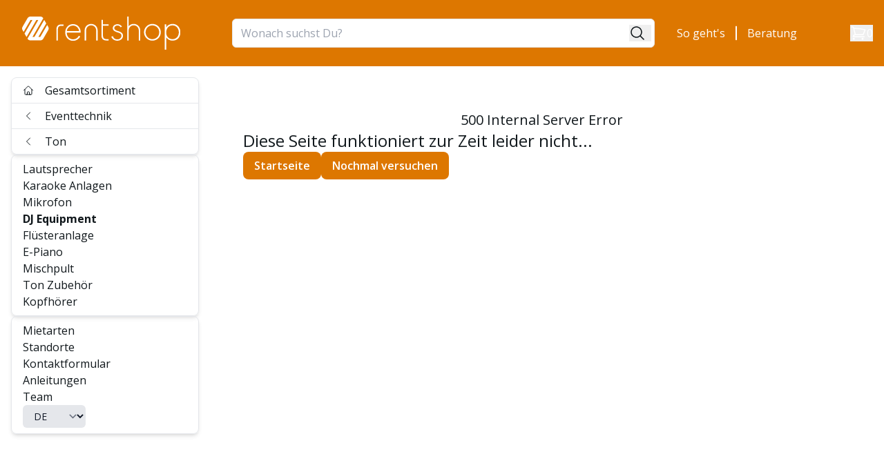

--- FILE ---
content_type: text/html; charset=utf-8
request_url: https://www.rentshop.ch/products/ddj-flx4-mieten
body_size: 30828
content:
<!DOCTYPE html><html lang="de"><head><meta charSet="utf-8"/><meta name="viewport" content="width=device-width, initial-scale=1"/><link rel="preload" as="image" href="/_next/static/media/logo-white.28480f1c.svg"/><link rel="preload" as="image" href="/icon-white.svg"/><link rel="stylesheet" href="/_next/static/css/4475ec4bb212b52f.css?dpl=dpl_Hphi9oGR6CJdJXNxLjG8LTHfFd6V" data-precedence="next"/><link rel="stylesheet" href="/_next/static/css/e11b330fd320a942.css?dpl=dpl_Hphi9oGR6CJdJXNxLjG8LTHfFd6V" data-precedence="next"/><link rel="stylesheet" href="/_next/static/css/7113bd7e1b054b96.css?dpl=dpl_Hphi9oGR6CJdJXNxLjG8LTHfFd6V" data-precedence="next"/><link rel="stylesheet" href="/_next/static/css/b00489bb0f187e3b.css?dpl=dpl_Hphi9oGR6CJdJXNxLjG8LTHfFd6V" data-precedence="next"/><link rel="preload" as="script" fetchPriority="low" href="/_next/static/chunks/webpack-a4eaacdbc5775424.js?dpl=dpl_Hphi9oGR6CJdJXNxLjG8LTHfFd6V"/><script src="/_next/static/chunks/4bd1b696-7b8e111b466e7b50.js?dpl=dpl_Hphi9oGR6CJdJXNxLjG8LTHfFd6V" async=""></script><script src="/_next/static/chunks/6353-6fb75a3df71353f8.js?dpl=dpl_Hphi9oGR6CJdJXNxLjG8LTHfFd6V" async=""></script><script src="/_next/static/chunks/main-app-60d54b87fca9f1c0.js?dpl=dpl_Hphi9oGR6CJdJXNxLjG8LTHfFd6V" async=""></script><script src="/_next/static/chunks/c16f53c3-32e0122319ee5456.js?dpl=dpl_Hphi9oGR6CJdJXNxLjG8LTHfFd6V" async=""></script><script src="/_next/static/chunks/2619-461d2e1eaf987883.js?dpl=dpl_Hphi9oGR6CJdJXNxLjG8LTHfFd6V" async=""></script><script src="/_next/static/chunks/1356-1e490f920bdb4f76.js?dpl=dpl_Hphi9oGR6CJdJXNxLjG8LTHfFd6V" async=""></script><script src="/_next/static/chunks/9793-b47f4935b481d256.js?dpl=dpl_Hphi9oGR6CJdJXNxLjG8LTHfFd6V" async=""></script><script src="/_next/static/chunks/2985-b3e26c96a9fa8faa.js?dpl=dpl_Hphi9oGR6CJdJXNxLjG8LTHfFd6V" async=""></script><script src="/_next/static/chunks/8622-6f35ddcb96344ed3.js?dpl=dpl_Hphi9oGR6CJdJXNxLjG8LTHfFd6V" async=""></script><script src="/_next/static/chunks/6308-48f580862182bf2f.js?dpl=dpl_Hphi9oGR6CJdJXNxLjG8LTHfFd6V" async=""></script><script src="/_next/static/chunks/1590-c3226fa7685685b8.js?dpl=dpl_Hphi9oGR6CJdJXNxLjG8LTHfFd6V" async=""></script><script src="/_next/static/chunks/6995-cc37f86c15fac801.js?dpl=dpl_Hphi9oGR6CJdJXNxLjG8LTHfFd6V" async=""></script><script src="/_next/static/chunks/app/%5Blang%5D/(pages)/(home)/page-7e7fa09c8b1bd56e.js?dpl=dpl_Hphi9oGR6CJdJXNxLjG8LTHfFd6V" async=""></script><script src="/_next/static/chunks/8880-e43da9066f659b73.js?dpl=dpl_Hphi9oGR6CJdJXNxLjG8LTHfFd6V" async=""></script><script src="/_next/static/chunks/app/%5Blang%5D/(pages)/products/%5Bhandle%5D/page-c19d39142edc87dd.js?dpl=dpl_Hphi9oGR6CJdJXNxLjG8LTHfFd6V" async=""></script><script src="/_next/static/chunks/app/global-error-658f0f92cf4a6913.js?dpl=dpl_Hphi9oGR6CJdJXNxLjG8LTHfFd6V" async=""></script><script src="/_next/static/chunks/1784-7727dd063847219e.js?dpl=dpl_Hphi9oGR6CJdJXNxLjG8LTHfFd6V" async=""></script><script src="/_next/static/chunks/2960-0c968d247f1ecc61.js?dpl=dpl_Hphi9oGR6CJdJXNxLjG8LTHfFd6V" async=""></script><script src="/_next/static/chunks/8823-ee9e213055acc415.js?dpl=dpl_Hphi9oGR6CJdJXNxLjG8LTHfFd6V" async=""></script><script src="/_next/static/chunks/app/%5Blang%5D/(pages)/layout-5b7f638b3fc2b925.js?dpl=dpl_Hphi9oGR6CJdJXNxLjG8LTHfFd6V" async=""></script><script src="/_next/static/chunks/app/%5Blang%5D/(pages)/error-216f5a50136bb875.js?dpl=dpl_Hphi9oGR6CJdJXNxLjG8LTHfFd6V" async=""></script><script src="/_next/static/chunks/app/%5Blang%5D/(pages)/not-found-363c112046f4a136.js?dpl=dpl_Hphi9oGR6CJdJXNxLjG8LTHfFd6V" async=""></script><link rel="preload" href="https://www.googletagmanager.com/gtm.js?id=GTM-PQ222ZD" as="script"/><meta name="theme-color" content="#de7427"/><meta name="next-size-adjust" content=""/><title>DJ Controller DDJ-FLX4 mieten | Versand oder Abholung - rentshop Schweiz</title><meta name="description" content="Profi-Layout für Deine tollen Partys Träumst Du schon immer davon aussergewöhnliche Musik aufzulegen oder für Deine Party selbst den Ton anzugeben? Dann hast Du jetzt die Möglichkeit"/><meta property="og:title" content="Pioneer DDJ-FLX4 mieten"/><meta property="og:description" content="Profi-Layout für Deine tollen Partys Träumst Du schon immer davon aussergewöhnliche Musik aufzulegen oder für Deine Party selbst den Ton anzugeben? Dann hast Du jetzt die Möglichkeit"/><meta property="og:url" content="https://www.rentshop.ch/products/ddj-flx4-mieten"/><meta property="og:site_name" content="rentshop Schweiz"/><meta property="og:image" content="http://cdn.shopify.com/s/files/1/1056/4164/files/c6e8173a-b11c-4797-9fae-b84ad325a745_cropped.jpg_2880.png?v=1745580819"/><meta property="og:image:width" content="2328"/><meta property="og:image:height" content="1316"/><meta property="og:image:secure_url" content="https://cdn.shopify.com/s/files/1/1056/4164/files/c6e8173a-b11c-4797-9fae-b84ad325a745_cropped.jpg_2880.png?v=1745580819"/><meta property="og:image" content="http://cdn.shopify.com/s/files/1/1056/4164/products/FLXseitlich.jpg?v=1745580819"/><meta property="og:image:width" content="720"/><meta property="og:image:height" content="720"/><meta property="og:image:secure_url" content="https://cdn.shopify.com/s/files/1/1056/4164/products/FLXseitlich.jpg?v=1745580819"/><meta property="og:image" content="http://cdn.shopify.com/s/files/1/1056/4164/products/FLX4Anschlusse.jpg?v=1745580819"/><meta property="og:image:width" content="720"/><meta property="og:image:height" content="720"/><meta property="og:image:secure_url" content="https://cdn.shopify.com/s/files/1/1056/4164/products/FLX4Anschlusse.jpg?v=1745580819"/><meta property="og:type" content="website"/><meta name="twitter:card" content="summary_large_image"/><meta name="twitter:title" content="Pioneer DDJ-FLX4 mieten"/><meta name="twitter:description" content="Profi-Layout für Deine tollen Partys Träumst Du schon immer davon aussergewöhnliche Musik aufzulegen oder für Deine Party selbst den Ton anzugeben? Dann hast Du jetzt die Möglichkeit"/><meta name="twitter:image" content="http://cdn.shopify.com/s/files/1/1056/4164/files/c6e8173a-b11c-4797-9fae-b84ad325a745_cropped.jpg_2880.png?v=1745580819"/><meta name="twitter:image:width" content="2328"/><meta name="twitter:image:height" content="1316"/><meta name="twitter:image:secure_url" content="https://cdn.shopify.com/s/files/1/1056/4164/files/c6e8173a-b11c-4797-9fae-b84ad325a745_cropped.jpg_2880.png?v=1745580819"/><meta name="twitter:image" content="http://cdn.shopify.com/s/files/1/1056/4164/products/FLXseitlich.jpg?v=1745580819"/><meta name="twitter:image:width" content="720"/><meta name="twitter:image:height" content="720"/><meta name="twitter:image:secure_url" content="https://cdn.shopify.com/s/files/1/1056/4164/products/FLXseitlich.jpg?v=1745580819"/><meta name="twitter:image" content="http://cdn.shopify.com/s/files/1/1056/4164/products/FLX4Anschlusse.jpg?v=1745580819"/><meta name="twitter:image:width" content="720"/><meta name="twitter:image:height" content="720"/><meta name="twitter:image:secure_url" content="https://cdn.shopify.com/s/files/1/1056/4164/products/FLX4Anschlusse.jpg?v=1745580819"/><link rel="icon" href="/favicon.ico" type="image/x-icon" sizes="500x500"/><meta name="sentry-trace" content="a85d1f21aedabfd605972e06021c5752-896c5118c030acd4-0"/><meta name="baggage" content="sentry-environment=vercel-production,sentry-release=9ab448a6b66fa1de43fa66f2ced3c19efac447de,sentry-public_key=d49b3fce3989e882aabd0bbf8312fba7,sentry-trace_id=a85d1f21aedabfd605972e06021c5752,sentry-org_id=1088569,sentry-sampled=false,sentry-sample_rand=0.325798670260953,sentry-sample_rate=0"/><script src="/_next/static/chunks/polyfills-42372ed130431b0a.js?dpl=dpl_Hphi9oGR6CJdJXNxLjG8LTHfFd6V" noModule=""></script></head><body><div hidden=""><!--$--><!--/$--></div><div class="h-screen __className_d66f64 overflow-y-scroll"><script type="application/ld+json">{"@context":"https://schema.org","@type":"WebSite","name":"rentshop Schweiz","url":"https://www.rentshop.ch"}</script><style>#nprogress{pointer-events:none}#nprogress .bar{background:white;position:fixed;z-index:1600;top: 0;left:0;width:100%;height:2px}#nprogress .peg{display:block;position:absolute;right:0;width:100px;height:100%;box-shadow:0 0 10px white,0 0 5px white;opacity:1;-webkit-transform:rotate(3deg) translate(0px,-4px);-ms-transform:rotate(3deg) translate(0px,-4px);transform:rotate(3deg) translate(0px,-4px)}#nprogress .spinner{display:block;position:fixed;z-index:1600;top: 15px;right:15px}#nprogress .spinner-icon{width:18px;height:18px;box-sizing:border-box;border:2px solid transparent;border-top-color:white;border-left-color:white;border-radius:50%;-webkit-animation:nprogress-spinner 400ms linear infinite;animation:nprogress-spinner 400ms linear infinite}.nprogress-custom-parent{overflow:hidden;position:relative}.nprogress-custom-parent #nprogress .bar,.nprogress-custom-parent #nprogress .spinner{position:absolute}@-webkit-keyframes nprogress-spinner{0%{-webkit-transform:rotate(0deg)}100%{-webkit-transform:rotate(360deg)}}@keyframes nprogress-spinner{0%{transform:rotate(0deg)}100%{transform:rotate(360deg)}}</style><div data-overlay-container="true"><header class="hidden lg:flex w-full sticky top-0 z-40 h-24 bg-rs-600 justify-around flex-col items-center"><div class="flex flex-row min-h-24 py-5 w-full justify-between items-center bg-rs-600 max-w-[1920px]"><div class="shrink-0 w-80 pl-8 mr-4"><a class="block h-full" href="/"><img alt="MW-Logo" width="3889" height="816" decoding="async" data-nimg="1" class="h-12 w-auto" style="color:transparent" src="/_next/static/media/logo-white.28480f1c.svg"/></a></div><div class="rounded-md border border-gray-200 text-sm bg-white flex flex-row items-center w-full p-1"><input id="desktop-search-input-field" type="text" class="block w-full md:py-1 py-0.5 pl-2 placeholder:text-gray-400 text-base border-0 focus:ring-0" placeholder="Wonach suchst Du?" value=""/><button><svg xmlns="http://www.w3.org/2000/svg" viewBox="0 0 24 24" fill="currentColor" aria-hidden="true" data-slot="icon" class="w-6 h-6 me-2"><path fill-rule="evenodd" d="M10.5 3.75a6.75 6.75 0 1 0 0 13.5 6.75 6.75 0 0 0 0-13.5ZM2.25 10.5a8.25 8.25 0 1 1 14.59 5.28l4.69 4.69a.75.75 0 1 1-1.06 1.06l-4.69-4.69A8.25 8.25 0 0 1 2.25 10.5Z" clip-rule="evenodd"></path></svg></button></div><div class="flex flex-row justify-between xl:shrink-0 mx-4 items-center gap-x-6 pl-4 w-[300px] 2xl:w-[420px]"><div class="flex flex-row block"><div class="flex flex-row"><a class="text-white self-center whitespace-nowrap" href="/pages/bestell-prozess">So geht&#x27;s</a><svg xmlns="http://www.w3.org/2000/svg" fill="none" viewBox="0 0 24 24" stroke-width="1.5" stroke="currentColor" aria-hidden="true" data-slot="icon" class="text-white rotate-90 h-full min-w-8"><path stroke-linecap="round" stroke-linejoin="round" d="M5 12h14"></path></svg></div><div class="flex flex-row"><a class="text-white self-center whitespace-nowrap" href="/pages/berate-mich">Beratung</a></div></div><div><div class="block"><button class="h-full flex flex-row text-white justify-between w-full"><svg xmlns="http://www.w3.org/2000/svg" fill="none" viewBox="0 0 24 24" stroke-width="1.5" stroke="currentColor" aria-hidden="true" data-slot="icon" class="w-6 h-6 text-white"><path stroke-linecap="round" stroke-linejoin="round" d="M2.25 3h1.386c.51 0 .955.343 1.087.835l.383 1.437M7.5 14.25a3 3 0 0 0-3 3h15.75m-12.75-3h11.218c1.121-2.3 2.1-4.684 2.924-7.138a60.114 60.114 0 0 0-16.536-1.84M7.5 14.25 5.106 5.272M6 20.25a.75.75 0 1 1-1.5 0 .75.75 0 0 1 1.5 0Zm12.75 0a.75.75 0 1 1-1.5 0 .75.75 0 0 1 1.5 0Z"></path></svg><span>0</span></button></div></div></div></div></header><header class="bg-rs-600 w-full flex lg:hidden flex-col z-50 sticky top-0"><div class="flex flex-row px-4 w-full justify-between transition-normal duration-250 transition-all h-14 py-3"><div class="flex flex-row"><a class="block h-full" href="/"><img alt="MW-Icon" width="0" height="0" decoding="async" data-nimg="1" class="h-full w-auto min-w-6" style="color:transparent" src="/icon-white.svg"/></a><div class="flex flex-row w-min"><svg xmlns="http://www.w3.org/2000/svg" fill="none" viewBox="0 0 24 24" stroke-width="1.5" stroke="currentColor" aria-hidden="true" data-slot="icon" class="text-white rotate-90 h-full min-w-8"><path stroke-linecap="round" stroke-linejoin="round" d="M5 12h14"></path></svg><a class="text-white self-center whitespace-nowrap" href="/pages/bestell-prozess">So geht&#x27;s</a></div><div class="flex flex-row w-min"><svg xmlns="http://www.w3.org/2000/svg" fill="none" viewBox="0 0 24 24" stroke-width="1.5" stroke="currentColor" aria-hidden="true" data-slot="icon" class="text-white rotate-90 h-full min-w-8"><path stroke-linecap="round" stroke-linejoin="round" d="M5 12h14"></path></svg><a class="text-white self-center whitespace-nowrap" href="/pages/berate-mich">Beratung</a></div></div><button class="h-full w-8 text-white flex flex-row justify-between items-center"><svg xmlns="http://www.w3.org/2000/svg" fill="none" viewBox="0 0 24 24" stroke-width="1.5" stroke="currentColor" aria-hidden="true" data-slot="icon" class="w-5 h-5 text-white"><path stroke-linecap="round" stroke-linejoin="round" d="M2.25 3h1.386c.51 0 .955.343 1.087.835l.383 1.437M7.5 14.25a3 3 0 0 0-3 3h15.75m-12.75-3h11.218c1.121-2.3 2.1-4.684 2.924-7.138a60.114 60.114 0 0 0-16.536-1.84M7.5 14.25 5.106 5.272M6 20.25a.75.75 0 1 1-1.5 0 .75.75 0 0 1 1.5 0Zm12.75 0a.75.75 0 1 1-1.5 0 .75.75 0 0 1 1.5 0Z"></path></svg><span>0</span></button></div><div class="flex flex-row justify-between py-3 px-4 w-full space-x-4"><button><div class="flex flex-row justify-between self-center space-x-1.5"><svg xmlns="http://www.w3.org/2000/svg" fill="none" viewBox="0 0 24 24" stroke-width="1.5" stroke="currentColor" aria-hidden="true" data-slot="icon" class="text-white w-9 h-9"><path stroke-linecap="round" stroke-linejoin="round" d="M3.75 6.75h16.5M3.75 12h16.5m-16.5 5.25h16.5"></path></svg><span class="self-center text-white">Menü</span></div></button><div class="self-center sm:w-72"><div class="rounded-md border border-gray-200 text-sm bg-white flex flex-row items-center w-full p-1"><input id="mobile-header-search-input-field" type="text" class="block w-full md:py-1 py-0.5 pl-2 placeholder:text-gray-400 text-base border-0 focus:ring-0" placeholder="Wonach suchst Du?" value=""/><button><svg xmlns="http://www.w3.org/2000/svg" viewBox="0 0 24 24" fill="currentColor" aria-hidden="true" data-slot="icon" class="w-6 h-6 me-2"><path fill-rule="evenodd" d="M10.5 3.75a6.75 6.75 0 1 0 0 13.5 6.75 6.75 0 0 0 0-13.5ZM2.25 10.5a8.25 8.25 0 1 1 14.59 5.28l4.69 4.69a.75.75 0 1 1-1.06 1.06l-4.69-4.69A8.25 8.25 0 0 1 2.25 10.5Z" clip-rule="evenodd"></path></svg></button></div></div></div></header><main class="flex justify-center w-full"><div class="flex flex-row w-full max-w-[1920px]"><nav class="hidden lg:block pl-4 w-60 xl:w-72 h-screen shrink-0"><div class="h-fit flex flex-col"><ul role="list" class="gap-y-4 flex flex-col py-4"><ul class="flex flex-col gap-y-4"><ul class="rs-border rs-shadow flex flex-col divide-y-1"><li><a class="flex flex-row items-center px-4 py-1.5 break-words hyphens-auto" href="/"><div class="h-4 w-4 mr-4"><svg xmlns="http://www.w3.org/2000/svg" fill="none" viewBox="0 0 24 24" stroke-width="1.5" stroke="currentColor" aria-hidden="true" data-slot="icon"><path stroke-linecap="round" stroke-linejoin="round" d="m2.25 12 8.954-8.955c.44-.439 1.152-.439 1.591 0L21.75 12M4.5 9.75v10.125c0 .621.504 1.125 1.125 1.125H9.75v-4.875c0-.621.504-1.125 1.125-1.125h2.25c.621 0 1.125.504 1.125 1.125V21h4.125c.621 0 1.125-.504 1.125-1.125V9.75M8.25 21h8.25"></path></svg></div> <!-- -->Gesamtsortiment</a></li><li><a class="flex flex-row items-center px-4 py-1.5 break-words hyphens-auto" href="/groups/eventtechnik"><div class="h-4 w-4 mr-4"><svg xmlns="http://www.w3.org/2000/svg" fill="none" viewBox="0 0 24 24" stroke-width="1.5" stroke="currentColor" aria-hidden="true" data-slot="icon"><path stroke-linecap="round" stroke-linejoin="round" d="M15.75 19.5 8.25 12l7.5-7.5"></path></svg></div> <!-- -->Eventtechnik</a></li><li><a class="flex flex-row items-center px-4 py-1.5 break-words hyphens-auto" href="/collection-groups/ton"><div class="h-4 w-4 mr-4"><svg xmlns="http://www.w3.org/2000/svg" fill="none" viewBox="0 0 24 24" stroke-width="1.5" stroke="currentColor" aria-hidden="true" data-slot="icon"><path stroke-linecap="round" stroke-linejoin="round" d="M15.75 19.5 8.25 12l7.5-7.5"></path></svg></div> <!-- -->Ton</a></li></ul><div class="flex flex-col rs-border rs-shadow divide-y-1"><div class="py-2"><li class="pl-4 pr-4 gap-y-1 false"><a class="break-words hyphens-auto" href="/collections/lautsprecher-mieten">Lautsprecher</a></li><li class="pl-4 pr-4 gap-y-1 false"><a class="break-words hyphens-auto" href="/collections/karaoke-anlage-mieten">Karaoke Anlagen</a></li><li class="pl-4 pr-4 gap-y-1 false"><a class="break-words hyphens-auto" href="/collections/mikrofon-mieten">Mikrofon</a></li><li class="pl-4 pr-4 gap-y-1 font-bold"><a class="break-words hyphens-auto" href="/collections/dj-equipment-mieten">DJ Equipment</a></li><li class="pl-4 pr-4 gap-y-1 false"><a class="break-words hyphens-auto" href="/collections/flusteranlage-mieten">Flüsteranlage</a></li><li class="pl-4 pr-4 gap-y-1 false"><a class="break-words hyphens-auto" href="/collections/e-piano-mieten">E-Piano</a></li><li class="pl-4 pr-4 gap-y-1 false"><a class="break-words hyphens-auto" href="/collections/mischpult-mieten">Mischpult</a></li><li class="pl-4 pr-4 gap-y-1 false"><a class="break-words hyphens-auto" href="/collections/zubehor-ton">Ton Zubehör</a></li><li class="pl-4 pr-4 gap-y-1 false"><a class="break-words hyphens-auto" href="/products/kopfhoerer-mieten">Kopfhörer</a></li></div></div></ul><ul class="flex flex-col items-start gap-4 py-2 pl-4 border-1 rs-border rs-shadow"><div><li><a class="" href="https://shopify.rentshop.ch/pages/mietarten">Mietarten</a></li><li><a class="" href="https://shopify.rentshop.ch/pages/lager">Standorte</a></li><li><a class="" href="https://shopify.rentshop.ch/pages/kontaktformular">Kontaktformular</a></li><li><a target="_blank" href="https://manuals.rentshop.ch/">Anleitungen</a></li><li><a target="_blank" href="https://meisterwerk-gmbh.ch/team/">Team</a></li></div><div><div class="w-full"><select id="bottom-nav-desktop-language-switcher" name="language" class="block w-full rounded-md border-0 py-1.5 pl-3 text-gray-900 ring-1 min-w-20 bg-gray-200 ring-inset ring-gray-200 focus:ring-2 focus:ring-indigo-600 sm:text-sm sm:leading-6"><option value="de" selected="">DE</option><option value="fr">FR</option></select></div></div></ul></ul></div></nav><!--$?--><template id="B:0"></template><div class="flex flex-row flex-1 w-2/3"><div class="flex flex-col p-4 w-2/3 gap-y-4 flex-1"><div class="group relative overflow-hidden bg-content3 dark:bg-content2 pointer-events-none before:opacity-100 before:absolute before:inset-0 before:-translate-x-full before:animate-[shimmer_2s_infinite] before:border-t before:border-content4/30 before:bg-gradient-to-r before:from-transparent before:via-content4 dark:before:via-default-700/10 before:to-transparent after:opacity-100 after:absolute after:inset-0 after:-z-10 after:bg-content3 dark:after:bg-content2 data-[loaded=true]:pointer-events-auto data-[loaded=true]:overflow-visible data-[loaded=true]:!bg-transparent data-[loaded=true]:before:opacity-0 data-[loaded=true]:before:-z-10 data-[loaded=true]:before:animate-none data-[loaded=true]:after:opacity-0 transition-background !duration-300 rs-border-radius"><div class="opacity-0 group-data-[loaded=true]:opacity-100 transition-opacity motion-reduce:transition-none !duration-300"><div class="h-[36px] w-full"></div></div></div><div class="flex flex-col md:flex-row w-full gap-x-4 gap-y-4"><div class="group relative overflow-hidden bg-content3 dark:bg-content2 pointer-events-none before:opacity-100 before:absolute before:inset-0 before:-translate-x-full before:animate-[shimmer_2s_infinite] before:border-t before:border-content4/30 before:bg-gradient-to-r before:from-transparent before:via-content4 dark:before:via-default-700/10 before:to-transparent after:opacity-100 after:absolute after:inset-0 after:-z-10 after:bg-content3 dark:after:bg-content2 data-[loaded=true]:pointer-events-auto data-[loaded=true]:overflow-visible data-[loaded=true]:!bg-transparent data-[loaded=true]:before:opacity-0 data-[loaded=true]:before:-z-10 data-[loaded=true]:before:animate-none data-[loaded=true]:after:opacity-0 transition-background !duration-300 md:w-1/2 h-80 md:h-96 rounded"><div class="opacity-0 group-data-[loaded=true]:opacity-100 transition-opacity motion-reduce:transition-none !duration-300"></div></div><div class="flex flex-col justify-between md:w-1/2 gap-y-4"><div class="group relative overflow-hidden bg-content3 dark:bg-content2 pointer-events-none before:opacity-100 before:absolute before:inset-0 before:-translate-x-full before:animate-[shimmer_2s_infinite] before:border-t before:border-content4/30 before:bg-gradient-to-r before:from-transparent before:via-content4 dark:before:via-default-700/10 before:to-transparent after:opacity-100 after:absolute after:inset-0 after:-z-10 after:bg-content3 dark:after:bg-content2 data-[loaded=true]:pointer-events-auto data-[loaded=true]:overflow-visible data-[loaded=true]:!bg-transparent data-[loaded=true]:before:opacity-0 data-[loaded=true]:before:-z-10 data-[loaded=true]:before:animate-none data-[loaded=true]:after:opacity-0 transition-background !duration-300 h-40 w-full rounded"><div class="opacity-0 group-data-[loaded=true]:opacity-100 transition-opacity motion-reduce:transition-none !duration-300"></div></div><div class="group relative overflow-hidden bg-content3 dark:bg-content2 pointer-events-none before:opacity-100 before:absolute before:inset-0 before:-translate-x-full before:animate-[shimmer_2s_infinite] before:border-t before:border-content4/30 before:bg-gradient-to-r before:from-transparent before:via-content4 dark:before:via-default-700/10 before:to-transparent after:opacity-100 after:absolute after:inset-0 after:-z-10 after:bg-content3 dark:after:bg-content2 data-[loaded=true]:pointer-events-auto data-[loaded=true]:overflow-visible data-[loaded=true]:!bg-transparent data-[loaded=true]:before:opacity-0 data-[loaded=true]:before:-z-10 data-[loaded=true]:before:animate-none data-[loaded=true]:after:opacity-0 transition-background !duration-300 h-40 w-full rounded"><div class="opacity-0 group-data-[loaded=true]:opacity-100 transition-opacity motion-reduce:transition-none !duration-300"></div></div></div></div><div class="group relative overflow-hidden bg-content3 dark:bg-content2 pointer-events-none before:opacity-100 before:absolute before:inset-0 before:-translate-x-full before:animate-[shimmer_2s_infinite] before:border-t before:border-content4/30 before:bg-gradient-to-r before:from-transparent before:via-content4 dark:before:via-default-700/10 before:to-transparent after:opacity-100 after:absolute after:inset-0 after:-z-10 after:bg-content3 dark:after:bg-content2 data-[loaded=true]:pointer-events-auto data-[loaded=true]:overflow-visible data-[loaded=true]:!bg-transparent data-[loaded=true]:before:opacity-0 data-[loaded=true]:before:-z-10 data-[loaded=true]:before:animate-none data-[loaded=true]:after:opacity-0 transition-background !duration-300 w-full h-40 rounded"><div class="opacity-0 group-data-[loaded=true]:opacity-100 transition-opacity motion-reduce:transition-none !duration-300"></div></div></div><aside class="@container hidden 2xl:flex flex-col w-[420px] shrink-0 mr-4 my-4 gap-y-12"><div class="flex-col gap-y-4 hidden"><div class="flex flex-row justify-between items-center"><h3 class="font-bold text-lg">Anfragekorb</h3><button><svg xmlns="http://www.w3.org/2000/svg" fill="none" viewBox="0 0 24 24" stroke-width="1.5" stroke="currentColor" aria-hidden="true" data-slot="icon" class="h-4 w-4"><path stroke-linecap="round" stroke-linejoin="round" d="M6 18 18 6M6 6l12 12"></path></svg></button></div><div class="mx-8 2xl:mx-0">Dein Anfragekorb ist leer.</div></div><div><div class="p-2"><div class="flex flex-col gap-y-6"><div class="group relative overflow-hidden bg-content3 dark:bg-content2 pointer-events-none before:opacity-100 before:absolute before:inset-0 before:-translate-x-full before:animate-[shimmer_2s_infinite] before:border-t before:border-content4/30 before:bg-gradient-to-r before:from-transparent before:via-content4 dark:before:via-default-700/10 before:to-transparent after:opacity-100 after:absolute after:inset-0 after:-z-10 after:bg-content3 dark:after:bg-content2 data-[loaded=true]:pointer-events-auto data-[loaded=true]:overflow-visible data-[loaded=true]:!bg-transparent data-[loaded=true]:before:opacity-0 data-[loaded=true]:before:-z-10 data-[loaded=true]:before:animate-none data-[loaded=true]:after:opacity-0 transition-background !duration-300 w-full h-8 rounded"><div class="opacity-0 group-data-[loaded=true]:opacity-100 transition-opacity motion-reduce:transition-none !duration-300"></div></div><div class="flex flex-col gap-y-2"><div class="group relative overflow-hidden bg-content3 dark:bg-content2 pointer-events-none before:opacity-100 before:absolute before:inset-0 before:-translate-x-full before:animate-[shimmer_2s_infinite] before:border-t before:border-content4/30 before:bg-gradient-to-r before:from-transparent before:via-content4 dark:before:via-default-700/10 before:to-transparent after:opacity-100 after:absolute after:inset-0 after:-z-10 after:bg-content3 dark:after:bg-content2 data-[loaded=true]:pointer-events-auto data-[loaded=true]:overflow-visible data-[loaded=true]:!bg-transparent data-[loaded=true]:before:opacity-0 data-[loaded=true]:before:-z-10 data-[loaded=true]:before:animate-none data-[loaded=true]:after:opacity-0 transition-background !duration-300 rounded text-base font-semibold h-8 w-full"><div class="opacity-0 group-data-[loaded=true]:opacity-100 transition-opacity motion-reduce:transition-none !duration-300"></div></div><div class="group relative overflow-hidden bg-content3 dark:bg-content2 pointer-events-none before:opacity-100 before:absolute before:inset-0 before:-translate-x-full before:animate-[shimmer_2s_infinite] before:border-t before:border-content4/30 before:bg-gradient-to-r before:from-transparent before:via-content4 dark:before:via-default-700/10 before:to-transparent after:opacity-100 after:absolute after:inset-0 after:-z-10 after:bg-content3 dark:after:bg-content2 data-[loaded=true]:pointer-events-auto data-[loaded=true]:overflow-visible data-[loaded=true]:!bg-transparent data-[loaded=true]:before:opacity-0 data-[loaded=true]:before:-z-10 data-[loaded=true]:before:animate-none data-[loaded=true]:after:opacity-0 transition-background !duration-300 rounded text-base font-semibold h-8 w-full"><div class="opacity-0 group-data-[loaded=true]:opacity-100 transition-opacity motion-reduce:transition-none !duration-300"></div></div><div class="group relative overflow-hidden bg-content3 dark:bg-content2 pointer-events-none before:opacity-100 before:absolute before:inset-0 before:-translate-x-full before:animate-[shimmer_2s_infinite] before:border-t before:border-content4/30 before:bg-gradient-to-r before:from-transparent before:via-content4 dark:before:via-default-700/10 before:to-transparent after:opacity-100 after:absolute after:inset-0 after:-z-10 after:bg-content3 dark:after:bg-content2 data-[loaded=true]:pointer-events-auto data-[loaded=true]:overflow-visible data-[loaded=true]:!bg-transparent data-[loaded=true]:before:opacity-0 data-[loaded=true]:before:-z-10 data-[loaded=true]:before:animate-none data-[loaded=true]:after:opacity-0 transition-background !duration-300 rounded text-base font-semibold h-8 w-full"><div class="opacity-0 group-data-[loaded=true]:opacity-100 transition-opacity motion-reduce:transition-none !duration-300"></div></div><div class="group relative overflow-hidden bg-content3 dark:bg-content2 pointer-events-none before:opacity-100 before:absolute before:inset-0 before:-translate-x-full before:animate-[shimmer_2s_infinite] before:border-t before:border-content4/30 before:bg-gradient-to-r before:from-transparent before:via-content4 dark:before:via-default-700/10 before:to-transparent after:opacity-100 after:absolute after:inset-0 after:-z-10 after:bg-content3 dark:after:bg-content2 data-[loaded=true]:pointer-events-auto data-[loaded=true]:overflow-visible data-[loaded=true]:!bg-transparent data-[loaded=true]:before:opacity-0 data-[loaded=true]:before:-z-10 data-[loaded=true]:before:animate-none data-[loaded=true]:after:opacity-0 transition-background !duration-300 rounded text-base font-semibold h-8 w-full"><div class="opacity-0 group-data-[loaded=true]:opacity-100 transition-opacity motion-reduce:transition-none !duration-300"></div></div><div class="group relative overflow-hidden bg-content3 dark:bg-content2 pointer-events-none before:opacity-100 before:absolute before:inset-0 before:-translate-x-full before:animate-[shimmer_2s_infinite] before:border-t before:border-content4/30 before:bg-gradient-to-r before:from-transparent before:via-content4 dark:before:via-default-700/10 before:to-transparent after:opacity-100 after:absolute after:inset-0 after:-z-10 after:bg-content3 dark:after:bg-content2 data-[loaded=true]:pointer-events-auto data-[loaded=true]:overflow-visible data-[loaded=true]:!bg-transparent data-[loaded=true]:before:opacity-0 data-[loaded=true]:before:-z-10 data-[loaded=true]:before:animate-none data-[loaded=true]:after:opacity-0 transition-background !duration-300 rounded text-base font-semibold h-8 w-full"><div class="opacity-0 group-data-[loaded=true]:opacity-100 transition-opacity motion-reduce:transition-none !duration-300"></div></div></div></div></div></div></aside></div><!--/$--></div></main><footer class="bg-rs-600 w-full h-fit p-8 flex flex-col gap-y-8"><div class="flex glex-row flex-wrap gap-x-8 gap-y-8 w-full"><div class="flex flex-col w-full lg:w-1/5 gap-y-8 items-start"><div class="flex flex-row gap-x-8 w-full items-center"><a target="_blank" href="https://ch.linkedin.com/company/rentshop-schweiz/"><img alt="LinkedIn-Logo" loading="lazy" width="150" height="150" decoding="async" data-nimg="1" class="h-8 lg:h-10 w-auto" style="color:transparent" srcSet="/_next/image?url=%2F_next%2Fstatic%2Fmedia%2FlinkedInIcon.3bfd65b7.png&amp;w=256&amp;q=75&amp;dpl=dpl_Hphi9oGR6CJdJXNxLjG8LTHfFd6V 1x, /_next/image?url=%2F_next%2Fstatic%2Fmedia%2FlinkedInIcon.3bfd65b7.png&amp;w=384&amp;q=75&amp;dpl=dpl_Hphi9oGR6CJdJXNxLjG8LTHfFd6V 2x" src="/_next/image?url=%2F_next%2Fstatic%2Fmedia%2FlinkedInIcon.3bfd65b7.png&amp;w=384&amp;q=75&amp;dpl=dpl_Hphi9oGR6CJdJXNxLjG8LTHfFd6V"/></a><a target="_blank" href="https://www.instagram.com/rentshop.ch/"><svg class="h-6 lg:h-8 w-auto fill-white" id="Layer_1" data-name="Layer 1" xmlns="http://www.w3.org/2000/svg" viewBox="0 0 1000 1000"><path d="M295.42,6c-53.2,2.51-89.53,11-121.29,23.48-32.87,12.81-60.73,30-88.45,57.82S40.89,143,28.17,175.92c-12.31,31.83-20.65,68.19-23,121.42S2.3,367.68,2.56,503.46,3.42,656.26,6,709.6c2.54,53.19,11,89.51,23.48,121.28,12.83,32.87,30,60.72,57.83,88.45S143,964.09,176,976.83c31.8,12.29,68.17,20.67,121.39,23s70.35,2.87,206.09,2.61,152.83-.86,206.16-3.39S799.1,988,830.88,975.58c32.87-12.86,60.74-30,88.45-57.84S964.1,862,976.81,829.06c12.32-31.8,20.69-68.17,23-121.35,2.33-53.37,2.88-70.41,2.62-206.17s-.87-152.78-3.4-206.1-11-89.53-23.47-121.32c-12.85-32.87-30-60.7-57.82-88.45S862,40.87,829.07,28.19c-31.82-12.31-68.17-20.7-121.39-23S637.33,2.3,501.54,2.56,348.75,3.4,295.42,6m5.84,903.88c-48.75-2.12-75.22-10.22-92.86-17-23.36-9-40-19.88-57.58-37.29s-28.38-34.11-37.5-57.42c-6.85-17.64-15.1-44.08-17.38-92.83-2.48-52.69-3-68.51-3.29-202s.22-149.29,2.53-202c2.08-48.71,10.23-75.21,17-92.84,9-23.39,19.84-40,37.29-57.57s34.1-28.39,57.43-37.51c17.62-6.88,44.06-15.06,92.79-17.38,52.73-2.5,68.53-3,202-3.29s149.31.21,202.06,2.53c48.71,2.12,75.22,10.19,92.83,17,23.37,9,40,19.81,57.57,37.29s28.4,34.07,37.52,57.45c6.89,17.57,15.07,44,17.37,92.76,2.51,52.73,3.08,68.54,3.32,202s-.23,149.31-2.54,202c-2.13,48.75-10.21,75.23-17,92.89-9,23.35-19.85,40-37.31,57.56s-34.09,28.38-57.43,37.5c-17.6,6.87-44.07,15.07-92.76,17.39-52.73,2.48-68.53,3-202.05,3.29s-149.27-.25-202-2.53m407.6-674.61a60,60,0,1,0,59.88-60.1,60,60,0,0,0-59.88,60.1M245.77,503c.28,141.8,115.44,256.49,257.21,256.22S759.52,643.8,759.25,502,643.79,245.48,502,245.76,245.5,361.22,245.77,503m90.06-.18a166.67,166.67,0,1,1,167,166.34,166.65,166.65,0,0,1-167-166.34" transform="translate(-2.5 -2.5)"></path></svg></a></div></div><menu class="@container flex sm:flex-row flex-col sm:flex-wrap gap-y-8 w-full justify-between lg:w-2/3 text-white"><ul class="flex flex-col w-full @xl:w-1/2 @3xl:w-1/4"><li class="font-bold pb-2">Allgemein</li><li><a class="" href="https://shopify.rentshop.ch/pages/bestell-prozess">So geht&#x27;s</a></li><li><a class="" href="https://shopify.rentshop.ch/pages/berate-mich">Beratung</a></li><li><a class="" href="https://shopify.rentshop.ch/pages/mietarten">Mietarten</a></li><li><a class="" href="https://shopify.rentshop.ch/pages/kontaktformular">Kontakttformular</a></li></ul><ul class="flex flex-col w-full @xl:w-1/2 @3xl:w-1/4"><li class="font-bold pb-2">Meisterwerk GmbH</li><li><a target="_blank" href="https://meisterwerk-gmbh.ch/team/">Team</a></li><li><a target="_blank" href="https://meisterwerk-gmbh.ch/vision/">Vision</a></li><li><a class="" href="https://shopify.rentshop.ch/pages/unsere-partner">Partner*innen</a></li></ul><ul class="flex flex-col w-full @xl:w-1/2 @3xl:w-1/4"><li class="font-bold pb-2">Rechtliches</li><li><a class="" href="https://shopify.rentshop.ch/pages/impressum">Impressum</a></li><li><a class="" href="https://shopify.rentshop.ch/pages/nutzungsbestimmungen">Nutzungsbedingungen</a></li><li><a class="" href="https://shopify.rentshop.ch/pages/datenschutzbestimmungen">Datenschutzbestimmungen</a></li><li><a class="" href="https://shopify.rentshop.ch/pages/agb">AGB</a></li></ul></menu></div><div class="border-t-1 pt-8 text-white text-sm flex items-center flex-col gap-y-4 lg:flex-row justify-between w-full"><span>© <!-- -->2026<a href="https://shopify.rentshop.ch"> <!-- -->rentshop Schweiz<!-- -->. </a>rentshop ist ein Service der meisterwerk GmbH ::: Alle Preise inkl. MwSt.</span><div class="inline-block mx-20"><div class="w-full"><select id="footer-language-switcher" name="language" class="block w-full rounded-md border-0 py-1.5 pl-3 text-gray-900 ring-1 min-w-20 bg-gray-200 ring-inset ring-gray-200 focus:ring-2 focus:ring-indigo-600 sm:text-sm sm:leading-6"><option value="de" selected="">DE</option><option value="fr">FR</option></select></div></div></div></footer></div></div><!--$--><!--/$--><script>requestAnimationFrame(function(){$RT=performance.now()});</script><script src="/_next/static/chunks/webpack-a4eaacdbc5775424.js?dpl=dpl_Hphi9oGR6CJdJXNxLjG8LTHfFd6V" id="_R_" async=""></script><div hidden id="S:0"><script type="application/ld+json">{"@context":"https://schema.org/","@type":"ProductGroup","name":"Pioneer DDJ-FLX4","url":"https://www.rentshop.ch/products/ddj-flx4-mieten","image":["https://cdn.shopify.com/s/files/1/1056/4164/files/c6e8173a-b11c-4797-9fae-b84ad325a745_cropped.jpg_2880.png?v=1745580819"],"description":"Profi-Layout für Deine tollen Partys Träumst Du schon immer davon aussergewöhnliche Musik aufzulegen oder für Deine Party selbst den Ton anzugeben? Dann hast Du jetzt die Möglichkeit mit dem DJ Controller DDJ-FLX4 durchzustarten. Verbinde Dein Handy oder Dein Laptop ganz einfach mit dem Controller. Mit dem neuen Updaten von rekordbox für iOS/Android kannst Du Dich über Bluetooth oder USB mit Deinem Gerät verbinden und Deine Songs unkompliziert mixen. Das Layout ist übersichtlich angeordnet und einfach zu bedienen. Damit Du beim Start keine grosse Mühe hast. DJ Controller DDJ-FLX4 jetzt mieten um für Dein Event zu üben oder gleich bei einer Party Dein Können zu präsentieren. Über den Chinch-Ausgang kannst Du Deine Musik über die passenden Lautsprecher hören. Passende Lautsprecher findest du hier: Musikanlagen [BetterTogetherStart] Diese Produkte kombinieren unsere Kunden gerne Musikboxen: Die passende Musikanlage ist für einen gelungenen Event die halbe Miete. Tonstative: Erhöhe Deine Boxen für bessere Hörbarkeit. Ambientelicht-Set 1: Farbiges Licht bringt Stimmung. Mit diesen Scheinwerfern bist Du gewappnet. [BetterTogetherEnd] [SpecificationsStart] Eigenschaften & Lieferumfang ✓ 1x Pioneer DDJ-FLX4 ✓ 1x passendes Case ✓ 1x Cinch-XLR-Kabel für die Lautsprecher DDJ-FLX4: ✓ DJ Software: rekordbox dj ✓ Ansprüche Software: rekordbox für Mac/Windows rekordbox für iOS/Android (erscheint Anfang nächsten Jahres) Serato DJ Lite Serato DJ Pro (Lizenz/Abo nicht enthalten) ✓ Channels: 2 ✓ Frequenzen: 20Hz - 20kHz ✓ Audioausgänge: 1 x Audio (Cinch) ✓ Effekte: Pad FX 1, Pad FX 2, Beat Jump, Sampler, Keyboard, Beat Loop, Key Shift ✓ Abmessungen (T x H x B): 27,2 x 5,9 x 48,2 cm ✓ Gewicht: 2.1 kg [SpecificationsEnd] [FaqStart] [product-accordion-dj-set] [FaqEnd]","brand":{"@type":"Brand","name":"rentshop Schweiz"},"hasVariant":[{"@type":"Product","name":"Pioneer DDJ-FLX4 - Wochenmiete","image":"https://cdn.shopify.com/s/files/1/1056/4164/files/c6e8173a-b11c-4797-9fae-b84ad325a745_cropped.jpg_2880.png?v=1745580819","offers":{"@type":"Offer","url":"https://www.rentshop.ch/products/ddj-flx4-mieten?variant=42265976635583","priceCurrency":"CHF","price":"65.0","availability":"https://schema.org/InStock"},"additionalProperty":[{"@type":"PropertyValue","name":"Optionen","value":"Wochenmiete"}]},{"@type":"Product","name":"Pioneer DDJ-FLX4 - Ocassion-Kauf","image":"https://cdn.shopify.com/s/files/1/1056/4164/files/c6e8173a-b11c-4797-9fae-b84ad325a745_cropped.jpg_2880.png?v=1745580819","offers":{"@type":"Offer","url":"https://www.rentshop.ch/products/ddj-flx4-mieten?variant=42265976668351","priceCurrency":"CHF","price":"330.0","availability":"https://schema.org/InStock"},"additionalProperty":[{"@type":"PropertyValue","name":"Optionen","value":"Ocassion-Kauf"}]},{"@type":"Product","name":"Pioneer DDJ-FLX4 - Neukauf","image":"https://cdn.shopify.com/s/files/1/1056/4164/files/c6e8173a-b11c-4797-9fae-b84ad325a745_cropped.jpg_2880.png?v=1745580819","offers":{"@type":"Offer","url":"https://www.rentshop.ch/products/ddj-flx4-mieten?variant=42265976701119","priceCurrency":"CHF","price":"395.0","availability":"https://schema.org/InStock"},"additionalProperty":[{"@type":"PropertyValue","name":"Optionen","value":"Neukauf"}]}]}</script><div class="flex flex-row flex-1 w-2/3 mb-12"><div class="flex flex-col p-4 w-2/3 gap-y-4 flex-1"><nav class="flex rs-border rs-shadow bg-white" aria-label="Breadcrumb"><ol role="list" class="flex flex-row-reverse items-center gap-x-2 lg:gap-x-4 max-w-screen-xl overflow-x-scroll no-scrollbar"><li class="flex h-[36px] pr-4 lg:pr-8"><div class="flex items-center"><svg class="h-full w-3 sm:w-4 lg:w-6 text-gray-200" viewBox="0 0 24 44" preserveAspectRatio="none" fill="currentColor" aria-hidden="true"><path d="M.293 0l22 22-22 22h1.414l22-22-22-22H.293z"></path></svg><a class="ml-2 sm:ml-4 text-xs lg:text-sm sm:font-medium text-gray-500 hover:text-gray-700 whitespace-nowrap" aria-current="page" href="/products/ddj-flx4-mieten">Pioneer DDJ-FLX4</a></div></li><li class="flex h-[36px] false"><div class="flex items-center"><svg class="h-full w-3 sm:w-4 lg:w-6 text-gray-200" viewBox="0 0 24 44" preserveAspectRatio="none" fill="currentColor" aria-hidden="true"><path d="M.293 0l22 22-22 22h1.414l22-22-22-22H.293z"></path></svg><a class="ml-2 sm:ml-4 text-xs lg:text-sm sm:font-medium text-gray-500 hover:text-gray-700 whitespace-nowrap" href="/collections/dj-equipment-mieten">DJ Equipment</a></div></li><li class="flex h-[36px] false"><div class="flex items-center"><svg class="h-full w-3 sm:w-4 lg:w-6 text-gray-200" viewBox="0 0 24 44" preserveAspectRatio="none" fill="currentColor" aria-hidden="true"><path d="M.293 0l22 22-22 22h1.414l22-22-22-22H.293z"></path></svg><a class="ml-2 sm:ml-4 text-xs lg:text-sm sm:font-medium text-gray-500 hover:text-gray-700 whitespace-nowrap" href="/collection-groups/ton">Ton</a></div></li><li class="flex h-[36px] false"><div class="flex items-center"><svg class="h-full w-3 sm:w-4 lg:w-6 text-gray-200" viewBox="0 0 24 44" preserveAspectRatio="none" fill="currentColor" aria-hidden="true"><path d="M.293 0l22 22-22 22h1.414l22-22-22-22H.293z"></path></svg><a class="ml-2 sm:ml-4 text-xs lg:text-sm sm:font-medium text-gray-500 hover:text-gray-700 whitespace-nowrap" href="/groups/eventtechnik">Eventtechnik</a></div></li><li class="flex pl-4 lg:pl-8"><div class="flex items-center"><a class="text-gray-400 hover:text-gray-500" href="/"><div class="flex-shrink-0 py-1.5" aria-hidden="true"><svg xmlns="http://www.w3.org/2000/svg" fill="none" viewBox="0 0 24 24" stroke-width="1.5" stroke="currentColor" aria-hidden="true" data-slot="icon" class="w-4 h-4 sm:w-6 sm:h-6"><path stroke-linecap="round" stroke-linejoin="round" d="m2.25 12 8.954-8.955c.44-.439 1.152-.439 1.591 0L21.75 12M4.5 9.75v10.125c0 .621.504 1.125 1.125 1.125H9.75v-4.875c0-.621.504-1.125 1.125-1.125h2.25c.621 0 1.125.504 1.125 1.125V21h4.125c.621 0 1.125-.504 1.125-1.125V9.75M8.25 21h8.25"></path></svg></div><span class="sr-only">Home</span></a></div></li></ol></nav><div class="flex flex-col md:flex-row w-full md:gap-x-8 2xl:gap-x-16"><div class="md:w-1/2 h-72 md:h-[490px] 2xl:h-[500px]"><div class="flex flex-col w-full h-full justify-center"><div class="w-full relative"><div class="overflow-hidden"><div class="@container flex flex-row w-full items-center"><div class="h-full basis-full grow-0 shrink-0 mr-2"><div class="flex w-full h-full align-middle justify-center lg:hidden"><img alt="" loading="lazy" width="300" height="300" decoding="async" data-nimg="1" class="h-full w-auto object-scale-down self-center max-h-64 md:max-h-96" style="color:transparent" srcSet="/_next/image?url=https%3A%2F%2Fcdn.shopify.com%2Fs%2Ffiles%2F1%2F1056%2F4164%2Ffiles%2Fc6e8173a-b11c-4797-9fae-b84ad325a745_cropped.jpg_2880.png%3Fv%3D1745580819&amp;w=384&amp;q=75 1x, /_next/image?url=https%3A%2F%2Fcdn.shopify.com%2Fs%2Ffiles%2F1%2F1056%2F4164%2Ffiles%2Fc6e8173a-b11c-4797-9fae-b84ad325a745_cropped.jpg_2880.png%3Fv%3D1745580819&amp;w=640&amp;q=75 2x" src="/_next/image?url=https%3A%2F%2Fcdn.shopify.com%2Fs%2Ffiles%2F1%2F1056%2F4164%2Ffiles%2Fc6e8173a-b11c-4797-9fae-b84ad325a745_cropped.jpg_2880.png%3Fv%3D1745580819&amp;w=640&amp;q=75"/></div><div class="hidden lg:flex w-full h-full align-middle justify-center"><img alt="" loading="lazy" width="300" height="300" decoding="async" data-nimg="1" class="h-full w-auto object-scale-down self-center max-h-64 md:max-h-96" style="color:transparent" srcSet="/_next/image?url=https%3A%2F%2Fcdn.shopify.com%2Fs%2Ffiles%2F1%2F1056%2F4164%2Ffiles%2Fc6e8173a-b11c-4797-9fae-b84ad325a745_cropped.jpg_2880.png%3Fv%3D1745580819&amp;w=384&amp;q=75 1x, /_next/image?url=https%3A%2F%2Fcdn.shopify.com%2Fs%2Ffiles%2F1%2F1056%2F4164%2Ffiles%2Fc6e8173a-b11c-4797-9fae-b84ad325a745_cropped.jpg_2880.png%3Fv%3D1745580819&amp;w=640&amp;q=75 2x" src="/_next/image?url=https%3A%2F%2Fcdn.shopify.com%2Fs%2Ffiles%2F1%2F1056%2F4164%2Ffiles%2Fc6e8173a-b11c-4797-9fae-b84ad325a745_cropped.jpg_2880.png%3Fv%3D1745580819&amp;w=640&amp;q=75"/></div></div><div class="h-full basis-full grow-0 shrink-0 mr-2"><div class="flex w-full h-full align-middle justify-center lg:hidden"><img alt="" loading="lazy" width="300" height="300" decoding="async" data-nimg="1" class="h-full w-auto object-scale-down self-center max-h-64 md:max-h-96" style="color:transparent" srcSet="/_next/image?url=https%3A%2F%2Fcdn.shopify.com%2Fs%2Ffiles%2F1%2F1056%2F4164%2Fproducts%2FFLXseitlich.jpg%3Fv%3D1745580819&amp;w=384&amp;q=75 1x, /_next/image?url=https%3A%2F%2Fcdn.shopify.com%2Fs%2Ffiles%2F1%2F1056%2F4164%2Fproducts%2FFLXseitlich.jpg%3Fv%3D1745580819&amp;w=640&amp;q=75 2x" src="/_next/image?url=https%3A%2F%2Fcdn.shopify.com%2Fs%2Ffiles%2F1%2F1056%2F4164%2Fproducts%2FFLXseitlich.jpg%3Fv%3D1745580819&amp;w=640&amp;q=75"/></div><div class="hidden lg:flex w-full h-full align-middle justify-center"><img alt="" loading="lazy" width="300" height="300" decoding="async" data-nimg="1" class="h-full w-auto object-scale-down self-center max-h-64 md:max-h-96" style="color:transparent" srcSet="/_next/image?url=https%3A%2F%2Fcdn.shopify.com%2Fs%2Ffiles%2F1%2F1056%2F4164%2Fproducts%2FFLXseitlich.jpg%3Fv%3D1745580819&amp;w=384&amp;q=75 1x, /_next/image?url=https%3A%2F%2Fcdn.shopify.com%2Fs%2Ffiles%2F1%2F1056%2F4164%2Fproducts%2FFLXseitlich.jpg%3Fv%3D1745580819&amp;w=640&amp;q=75 2x" src="/_next/image?url=https%3A%2F%2Fcdn.shopify.com%2Fs%2Ffiles%2F1%2F1056%2F4164%2Fproducts%2FFLXseitlich.jpg%3Fv%3D1745580819&amp;w=640&amp;q=75"/></div></div><div class="h-full basis-full grow-0 shrink-0 mr-2"><div class="flex w-full h-full align-middle justify-center lg:hidden"><img alt="" loading="lazy" width="300" height="300" decoding="async" data-nimg="1" class="h-full w-auto object-scale-down self-center max-h-64 md:max-h-96" style="color:transparent" srcSet="/_next/image?url=https%3A%2F%2Fcdn.shopify.com%2Fs%2Ffiles%2F1%2F1056%2F4164%2Fproducts%2FFLX4Anschlusse.jpg%3Fv%3D1745580819&amp;w=384&amp;q=75 1x, /_next/image?url=https%3A%2F%2Fcdn.shopify.com%2Fs%2Ffiles%2F1%2F1056%2F4164%2Fproducts%2FFLX4Anschlusse.jpg%3Fv%3D1745580819&amp;w=640&amp;q=75 2x" src="/_next/image?url=https%3A%2F%2Fcdn.shopify.com%2Fs%2Ffiles%2F1%2F1056%2F4164%2Fproducts%2FFLX4Anschlusse.jpg%3Fv%3D1745580819&amp;w=640&amp;q=75"/></div><div class="hidden lg:flex w-full h-full align-middle justify-center"><img alt="" loading="lazy" width="300" height="300" decoding="async" data-nimg="1" class="h-full w-auto object-scale-down self-center max-h-64 md:max-h-96" style="color:transparent" srcSet="/_next/image?url=https%3A%2F%2Fcdn.shopify.com%2Fs%2Ffiles%2F1%2F1056%2F4164%2Fproducts%2FFLX4Anschlusse.jpg%3Fv%3D1745580819&amp;w=384&amp;q=75 1x, /_next/image?url=https%3A%2F%2Fcdn.shopify.com%2Fs%2Ffiles%2F1%2F1056%2F4164%2Fproducts%2FFLX4Anschlusse.jpg%3Fv%3D1745580819&amp;w=640&amp;q=75 2x" src="/_next/image?url=https%3A%2F%2Fcdn.shopify.com%2Fs%2Ffiles%2F1%2F1056%2F4164%2Fproducts%2FFLX4Anschlusse.jpg%3Fv%3D1745580819&amp;w=640&amp;q=75"/></div></div></div></div></div><div class="flex flex-row justify-center mt-4"><div class="flex flex-wrap align-middle gap-x-2 gap-y-2"></div></div></div><div class="hidden lg:flex"></div></div><div class="flex flex-col gap-y-12 lg:w-1/3 flex-1"><div class="flex flex-col gap-y-4"><div class="flex flex-row justify-between"><h1 class="font-bold text-xl">Pioneer DDJ-FLX4 mieten</h1><div class="h-8"></div></div><div class="flex flex-row gap-x-4 text-lg"><div class="flex flex-col gap-y-2 text-lg"><div class="flex flex-row gap-x-2 flex-wrap"><p class="">65.-</p></div><p class="text-sm invisible">Total: <!-- -->65.-</p></div></div></div><div class="flex flex-col gap-y-6"><div class="flex gap-y-2 flex-col"><h4>Optionen</h4><div class="flex flex-row gap-4 flex-wrap"><button class="rs-border p-2 bg-rs-600 text-white">Wochenmiete</button><button class="rs-border p-2 border-gray-400">Ocassion-Kauf</button><button class="rs-border p-2 border-gray-400">Neukauf</button></div></div><div class="flex flex-col w-full gap-y-4 pt-2"></div></div><div class="flex flex-col gap-y-2"><div class="flex flex-row-reverse"><div class="flex justify-center"><svg xmlns="http://www.w3.org/2000/svg" viewBox="0 0 24 24" fill="currentColor" aria-hidden="true" data-slot="icon" class="w-8 h-8 text-blue-400"><path fill-rule="evenodd" d="M2.25 12c0-5.385 4.365-9.75 9.75-9.75s9.75 4.365 9.75 9.75-4.365 9.75-9.75 9.75S2.25 17.385 2.25 12Zm8.706-1.442c1.146-.573 2.437.463 2.126 1.706l-.709 2.836.042-.02a.75.75 0 0 1 .67 1.34l-.04.022c-1.147.573-2.438-.463-2.127-1.706l.71-2.836-.042.02a.75.75 0 1 1-.671-1.34l.041-.022ZM12 9a.75.75 0 1 0 0-1.5.75.75 0 0 0 0 1.5Z" clip-rule="evenodd"></path></svg></div></div><div class="flex flex-row gap-x-4 xl:gap-x-8 gap-y-4"><div class="flex flex-row rs-border"><button class="flex flex-1 px-2 items-center" disabled=""><svg xmlns="http://www.w3.org/2000/svg" fill="none" viewBox="0 0 24 24" stroke-width="1.5" stroke="currentColor" aria-hidden="true" data-slot="icon" class="w-4 h-4 my-1 text-gray-400"><path stroke-linecap="round" stroke-linejoin="round" d="M5 12h14"></path></svg></button><input class="h-full text-center max-w-12" value="1"/><button class="flex flex-1 px-2 items-center"><svg xmlns="http://www.w3.org/2000/svg" viewBox="0 0 16 16" fill="currentColor" aria-hidden="true" data-slot="icon" class="w-4 h-4 my-1 text-gray-700"><path d="M8.75 3.75a.75.75 0 0 0-1.5 0v3.5h-3.5a.75.75 0 0 0 0 1.5h3.5v3.5a.75.75 0 0 0 1.5 0v-3.5h3.5a.75.75 0 0 0 0-1.5h-3.5v-3.5Z"></path></svg></button></div><div class="text-white p-3 rs-border flex flex-1 bg-rs-600"><button class="w-full h-full add-to-cart-button" data-price="65.0">Anfragen</button></div></div><div class="h-6"></div><div><a target="_blank" class="flex flex-row font-semibold gap-x-2" href="https://manuals.rentshop.ch"><svg xmlns="http://www.w3.org/2000/svg" fill="none" viewBox="0 0 24 24" stroke-width="1.5" stroke="currentColor" aria-hidden="true" data-slot="icon" class="w-6 h-6"><path stroke-linecap="round" stroke-linejoin="round" d="M12 6.042A8.967 8.967 0 0 0 6 3.75c-1.052 0-2.062.18-3 .512v14.25A8.987 8.987 0 0 1 6 18c2.305 0 4.408.867 6 2.292m0-14.25a8.966 8.966 0 0 1 6-2.292c1.052 0 2.062.18 3 .512v14.25A8.987 8.987 0 0 0 18 18a8.967 8.967 0 0 0-6 2.292m0-14.25v14.25"></path></svg>Gebrauchsanweisung</a></div></div></div></div><div class="pt-8"><div class="2xl:block hidden"><dl class="space-y-4 divide-y divide-gray-900/10"><div><dt class="flex cursor-pointer w-full items-start justify-between text-left text-gray-900"><span class="text-base pt-2 font-semibold text-rs-600">Produktbeschreibung</span><span class="ml-6 items-center flex"><svg xmlns="http://www.w3.org/2000/svg" fill="none" viewBox="0 0 24 24" stroke-width="1.5" stroke="currentColor" aria-hidden="true" data-slot="icon" class="h-6 w-6 mt-2 text-rs-600"><path stroke-linecap="round" stroke-linejoin="round" d="M5 12h14"></path></svg></span></dt><dd class="grid transform transition-all duration-500 pt-4 grid-rows-[1fr] opacity-100"><div class="overflow-hidden"><div class="inserted-html max-w-[120ch]"><h2>Profi-Layout für Deine tollen Partys</h2>
<p><span style="font-weight: 400;">Träumst Du schon immer davon aussergewöhnliche Musik aufzulegen oder für Deine Party selbst den Ton anzugeben? Dann hast Du jetzt die Möglichkeit mit dem DJ Controller DDJ-FLX4 durchzustarten. Verbinde Dein Handy oder Dein Laptop ganz einfach mit dem Controller. Mit dem neuen Updaten von rekordbox für iOS/Android kannst Du Dich über Bluetooth oder USB mit Deinem Gerät verbinden und Deine Songs unkompliziert mixen.</span></p>
<p><span style="font-weight: 400;">Das Layout ist übersichtlich angeordnet und einfach zu bedienen. Damit Du beim Start keine grosse Mühe hast.</span></p>
<p><span style="font-weight: 400;">DJ Controller DDJ-FLX4 jetzt mieten um für Dein Event zu </span><b>üben </b><span style="font-weight: 400;">oder gleich bei einer </span><b>Party</b><span style="font-weight: 400;"> Dein Können zu präsentieren.</span></p>
<p>Über den Chinch-Ausgang kannst Du Deine Musik über die passenden Lautsprecher hören. Passende Lautsprecher findest du hier:<span> </span><a title="Musikanlagen mieten" href="https://www.rentshop.ch/collections/musikanlagen-mieten" target="_blank">Musikanlagen</a></p>

<div>

</div></div></dd></div><div><dt class="flex cursor-pointer w-full items-start justify-between text-left text-gray-900"><span class="text-base pt-2 font-semibold">Spezifikationen</span><span class="ml-6 items-center flex"><svg xmlns="http://www.w3.org/2000/svg" viewBox="0 0 16 16" fill="currentColor" aria-hidden="true" data-slot="icon" class="h-6 w-6 mt-2"><path d="M8.75 3.75a.75.75 0 0 0-1.5 0v3.5h-3.5a.75.75 0 0 0 0 1.5h3.5v3.5a.75.75 0 0 0 1.5 0v-3.5h3.5a.75.75 0 0 0 0-1.5h-3.5v-3.5Z"></path></svg></span></dt><dd class="grid transform transition-all duration-500 grid-rows-[0fr] opacity-0"><div class="overflow-hidden"><div class="inserted-html max-w-[120ch]">
<p><strong>Eigenschaften &amp; Lieferumfang</strong></p>
<p>✓<strong></strong><em><strong> </strong></em>1x Pioneer DDJ-FLX4</p>
<p>✓ 1x passendes Case</p>
<p>✓ 1x Cinch-XLR-Kabel für die Lautsprecher</p>
<p><strong>DDJ-FLX4:</strong></p>
<p>✓ DJ Software:<span> </span><a title="rekordbox" href="https://rekordbox.com/de/" target="_blank">rekordbox dj</a></p>
<p>✓ Ansprüche Software:<br></p>
<ul>
<li><span>rekordbox für Mac/Windows </span></li>
<li><span>rekordbox für iOS/Android (erscheint Anfang nächsten Jahres) </span></li>
<li><span>Serato DJ Lite </span></li>
<li><span>Serato DJ Pro (Lizenz/Abo nicht enthalten)</span></li>
</ul>
<p>✓ Channels: 2</p>
<p>✓ Frequenzen: 20Hz - 20kHz</p>
<p>✓ Audioausgänge: 1 x Audio (Cinch)</p>
<p>✓ Effekte: <span data-mce-fragment="1">Pad FX 1, Pad FX 2, Beat Jump, Sampler, Keyboard, Beat Loop, Key Shift</span></p>
<p>✓ Abmessungen (T x H x B): 27,2 x 5,9 x 48,2 cm</p>
<p><span>✓ Gewicht: 2.1 kg</span></p>
</div>
</div></div></dd></div><div><dt class="flex cursor-pointer w-full items-start justify-between text-left text-gray-900"><span class="text-base pt-2 font-semibold">Better Together</span><span class="ml-6 items-center flex"><svg xmlns="http://www.w3.org/2000/svg" viewBox="0 0 16 16" fill="currentColor" aria-hidden="true" data-slot="icon" class="h-6 w-6 mt-2"><path d="M8.75 3.75a.75.75 0 0 0-1.5 0v3.5h-3.5a.75.75 0 0 0 0 1.5h3.5v3.5a.75.75 0 0 0 1.5 0v-3.5h3.5a.75.75 0 0 0 0-1.5h-3.5v-3.5Z"></path></svg></span></dt><dd class="grid transform transition-all duration-500 grid-rows-[0fr] opacity-0"><div class="overflow-hidden"><div class="inserted-html max-w-[120ch]">
<h4>Diese Produkte kombinieren unsere Kunden gerne</h4>
<p><a href="https://www.rentshop.ch/collections/musikanlagen-mieten" rel="noopener noreferrer" target="_blank"><em>Musikboxen</em></a>: Die passende Musikanlage ist für einen gelungenen Event die halbe Miete.<br><em></em></p>
<p><em><a href="https://www.rentshop.ch/collections/zubehor-ton/products/tonstativ?variant=13001190019">Tonstative</a>:<span> </span></em>Erhöhe Deine Boxen für bessere Hörbarkeit.<em><br></em></p>
<p><em><a href="https://www.rentshop.ch/collections/lichtanlagen/products/ambientelicht-mieten?variant=39440435918">Ambientelicht-Set 1</a>:<span> </span></em>Farbiges Licht bringt Stimmung. Mit diesen Scheinwerfern bist Du gewappnet.<em><br></em></p>
</div></div></dd></div><div><dt class="flex cursor-pointer w-full items-start justify-between text-left text-gray-900"><span class="text-base pt-2 font-semibold">Häufige Fragen zum Produkt</span><span class="ml-6 items-center flex"><svg xmlns="http://www.w3.org/2000/svg" viewBox="0 0 16 16" fill="currentColor" aria-hidden="true" data-slot="icon" class="h-6 w-6 mt-2"><path d="M8.75 3.75a.75.75 0 0 0-1.5 0v3.5h-3.5a.75.75 0 0 0 0 1.5h3.5v3.5a.75.75 0 0 0 1.5 0v-3.5h3.5a.75.75 0 0 0 0-1.5h-3.5v-3.5Z"></path></svg></span></dt><dd class="grid transform transition-all duration-500 grid-rows-[0fr] opacity-0"><div class="overflow-hidden"><div class="inserted-html max-w-[120ch]">
<p><dl class="rs-accordion"><div class="rs-accordion-element">
    <dt class="rs-accordion-title">
        <span>
<p>Sind Aufbau und Gebrauch schwierig?</p>
</span>
    </dt>
    <dd class="rs-accordion-content">
        <div>
            <div>
<p>Der Aufbau ist einfach – viele Geräte sind All-in-One-Lösungen und werden direkt per XLR an Aktivlautsprecher angeschlossen. Der Gebrauch hängt vom Gerät und dem Know-how der Nutzer ab. Für komplexere Setups stehen Anleitungen und Beratung zur Verfügung.</p>
</div>
        </div>
    </dd>
</div>
<div class="rs-accordion-element">
    <dt class="rs-accordion-title">
        <span>
<p>Was ist im Mietumfang enthalten?</p>
</span>
    </dt>
    <dd class="rs-accordion-content">
        <div>
            <div>
<p>Je nach Produkt sind alle notwendigen Kabel, Stromadapter und teilweise auch Transporttaschen enthalten. Bei Bedarf kannst du zusätzlich Lautsprecher, Mikrofone oder Lichteffekte dazubuchen.</p>
</div>
        </div>
    </dd>
</div>
<div class="rs-accordion-element">
    <dt class="rs-accordion-title">
        <span>
<p>Kann ich das Equipment auch als Anfänger:in nutzen?</p>
</span>
    </dt>
    <dd class="rs-accordion-content">
        <div>
            <div>
<p>Ja, viele Geräte sind einsteigerfreundlich. Zum Beispiel ist der Pioneer DDJ-FLX4 ideal für Anfänger:innen und bietet intuitive Bedienung.</p>
</div>
        </div>
    </dd>
</div>
</dl></p>
</div></div></dd></div></dl></div><div class="block w-full 2xl:hidden"><dl class="space-y-4 divide-y divide-gray-900/10"><div><dt class="flex cursor-pointer w-full items-start justify-between text-left text-gray-900"><span class="text-base pt-2 font-semibold">Lieferung/ Abholung</span><span class="ml-6 items-center flex"><svg xmlns="http://www.w3.org/2000/svg" viewBox="0 0 16 16" fill="currentColor" aria-hidden="true" data-slot="icon" class="h-6 w-6 mt-2"><path d="M8.75 3.75a.75.75 0 0 0-1.5 0v3.5h-3.5a.75.75 0 0 0 0 1.5h3.5v3.5a.75.75 0 0 0 1.5 0v-3.5h3.5a.75.75 0 0 0 0-1.5h-3.5v-3.5Z"></path></svg></span></dt><dd class="grid transform transition-all duration-500 grid-rows-[0fr] opacity-0"><div class="overflow-hidden"><div class="max-w-[120ch] inserted-html"><div><h3>Versand und Lieferzeit</h3><div><p>Wir liefern <b>schweizweit</b> per Post oder in den Agglomerationen Zürich und Bern via <b>Kurier</b>.</p><p><b>Versandkosten:</b><br/>Pro Paket berechnen wir für den <b>Hinversand 15.- CHF</b>.<br/>Wir achten darauf, dass so viel wie möglich in ein Paket passt.<br/>Bei Mieten <b>ab 55.- CHF</b> ist der <b>Rückversand gratis</b> (sonst 10.- CHF).<br/></p><p>Die Versandkosten werden am Ende des Anfrage-Vorgangs angezeigt.</p><p><b>Versandzeit:</b><br/>A-Post (1-3 Werktage)<br/>Im Anfragekorb musst Du die Zeitspanne angeben, in der das Material <b>bei Dir</b> ist.</p><p><b>Wenn dringend:</b><br/>Bitte via Anfrage-Button/ Anfragekorb die Bestellung abschicken und anschliessend hier melden:<a target="_blank" href="/pages/kurzfristige-anfragen"> Kurzfristige Anfrage</a></p><p><b>Alle Infos:</b> <a target="_blank" href="/pages/versandmiete">Versandmiete</a>, <a target="_blank" href="/pages/kurier">Kuriermiete</a></p></div><h3>Abholung</h3><div><p><b>Genug Zeit:</b> Du erhältst beim Mieten die Geräte für eine ganze Woche - bezahlst aber nur einen Tag!</p><p><b>Kompakt:</b><br/>Die Produkte passen meist in einen Personenwagen.<br/>Sämtliche Masse sind in den Produktbeschreibungen auf der Website zu finden.</p><p>Die <b>Öffnungszeiten</b> findest Du hier: <a target="_blank" href="/pages/lager">Standorte</a></p><p>Die exakten Termine werden nach der Bestellung vereinbart.</p><p><b>Alle Infos: </b><a target="_blank" href="/pages/abholmiete">Abholmiete</a>,<a target="_blank" href="/pages/pickup">Pickup</a></p></div></div></div></div></dd></div><div><dt class="flex cursor-pointer w-full items-start justify-between text-left text-gray-900"><span class="text-base pt-2 font-semibold">Mietinformationen</span><span class="ml-6 items-center flex"><svg xmlns="http://www.w3.org/2000/svg" viewBox="0 0 16 16" fill="currentColor" aria-hidden="true" data-slot="icon" class="h-6 w-6 mt-2"><path d="M8.75 3.75a.75.75 0 0 0-1.5 0v3.5h-3.5a.75.75 0 0 0 0 1.5h3.5v3.5a.75.75 0 0 0 1.5 0v-3.5h3.5a.75.75 0 0 0 0-1.5h-3.5v-3.5Z"></path></svg></span></dt><dd class="grid transform transition-all duration-500 grid-rows-[0fr] opacity-0"><div class="overflow-hidden"><div class="max-w-[120ch] inserted-html"><div><h3>Mietdauer</h3><div><p><b>Abholung:</b><br/>Bitte beachte die verschiedenen Öffnungszeiten unserer Lager.</p><p><b>Versand:</b><br/>Du kannst das Equipment für <strong>5 Tage</strong> behalten und schickst das Equipment nach Deinem letzten Miettag per Post zurück.</p><p><b>Länger mieten:</b><br/>Wenn Du das Produkt länger als eine Woche behalten möchtest, kannst Du dies im Anfragekorb bei der Mietdauer auswählen.</p></div><h3>Wie geht die Miete?</h3><div><p>Mieten einfach gemacht! Unsere Anlagen sind:</p><p>✔ <b>Einfach</b> zu installieren und bedienen</p><p>✔ <b>Kompakt verpackt</b> für Selbstabholer und Post</p><p>✔ <b>Kabel</b> (für Laptop usw.) sind dabei. Zusätzliche Verlängerungskabel gibt es auf Anfrage (kostenlos).</p></div><h3>Warum Occasion kaufen?</h3><div><p><b>Occasionen</b> sind Geräte aus unserem Mietpark, welche Du besonders günstig <b>kaufen</b> kannst.</p><p>✔ <b>Top Zustand:</b> Gewartet und gepflegt</p><p>✔ <b>Vorauswahl:</b> Selektion der besten Geräte</p><p>✔ <b>Beratung:</b> Basierend auf eigener Erfahrung</p><p>✔ <b>Occasion-Garantie:</b> 6 Monate</p></div><h3>Ausprobieren, dann kaufen!</h3><p>Alle unsere Geräte können probegemietet werden. Das heisst, wenn Du Dich während der <b>Probemiete</b> für den Kauf entscheidest, wird der gesamte Mietpreis vom <b>Kaufpreis abgezogen.</b></p></div></div></div></dd></div><div><dt class="flex cursor-pointer w-full items-start justify-between text-left text-gray-900"><span class="text-base pt-2 font-semibold text-rs-600">Produktbeschreibung</span><span class="ml-6 items-center flex"><svg xmlns="http://www.w3.org/2000/svg" fill="none" viewBox="0 0 24 24" stroke-width="1.5" stroke="currentColor" aria-hidden="true" data-slot="icon" class="h-6 w-6 mt-2 text-rs-600"><path stroke-linecap="round" stroke-linejoin="round" d="M5 12h14"></path></svg></span></dt><dd class="grid transform transition-all duration-500 pt-4 grid-rows-[1fr] opacity-100"><div class="overflow-hidden"><div class="inserted-html max-w-[120ch]"><h2>Profi-Layout für Deine tollen Partys</h2>
<p><span style="font-weight: 400;">Träumst Du schon immer davon aussergewöhnliche Musik aufzulegen oder für Deine Party selbst den Ton anzugeben? Dann hast Du jetzt die Möglichkeit mit dem DJ Controller DDJ-FLX4 durchzustarten. Verbinde Dein Handy oder Dein Laptop ganz einfach mit dem Controller. Mit dem neuen Updaten von rekordbox für iOS/Android kannst Du Dich über Bluetooth oder USB mit Deinem Gerät verbinden und Deine Songs unkompliziert mixen.</span></p>
<p><span style="font-weight: 400;">Das Layout ist übersichtlich angeordnet und einfach zu bedienen. Damit Du beim Start keine grosse Mühe hast.</span></p>
<p><span style="font-weight: 400;">DJ Controller DDJ-FLX4 jetzt mieten um für Dein Event zu </span><b>üben </b><span style="font-weight: 400;">oder gleich bei einer </span><b>Party</b><span style="font-weight: 400;"> Dein Können zu präsentieren.</span></p>
<p>Über den Chinch-Ausgang kannst Du Deine Musik über die passenden Lautsprecher hören. Passende Lautsprecher findest du hier:<span> </span><a title="Musikanlagen mieten" href="https://www.rentshop.ch/collections/musikanlagen-mieten" target="_blank">Musikanlagen</a></p>

<div>

</div></div></dd></div><div><dt class="flex cursor-pointer w-full items-start justify-between text-left text-gray-900"><span class="text-base pt-2 font-semibold">Spezifikationen</span><span class="ml-6 items-center flex"><svg xmlns="http://www.w3.org/2000/svg" viewBox="0 0 16 16" fill="currentColor" aria-hidden="true" data-slot="icon" class="h-6 w-6 mt-2"><path d="M8.75 3.75a.75.75 0 0 0-1.5 0v3.5h-3.5a.75.75 0 0 0 0 1.5h3.5v3.5a.75.75 0 0 0 1.5 0v-3.5h3.5a.75.75 0 0 0 0-1.5h-3.5v-3.5Z"></path></svg></span></dt><dd class="grid transform transition-all duration-500 grid-rows-[0fr] opacity-0"><div class="overflow-hidden"><div class="inserted-html max-w-[120ch]">
<p><strong>Eigenschaften &amp; Lieferumfang</strong></p>
<p>✓<strong></strong><em><strong> </strong></em>1x Pioneer DDJ-FLX4</p>
<p>✓ 1x passendes Case</p>
<p>✓ 1x Cinch-XLR-Kabel für die Lautsprecher</p>
<p><strong>DDJ-FLX4:</strong></p>
<p>✓ DJ Software:<span> </span><a title="rekordbox" href="https://rekordbox.com/de/" target="_blank">rekordbox dj</a></p>
<p>✓ Ansprüche Software:<br></p>
<ul>
<li><span>rekordbox für Mac/Windows </span></li>
<li><span>rekordbox für iOS/Android (erscheint Anfang nächsten Jahres) </span></li>
<li><span>Serato DJ Lite </span></li>
<li><span>Serato DJ Pro (Lizenz/Abo nicht enthalten)</span></li>
</ul>
<p>✓ Channels: 2</p>
<p>✓ Frequenzen: 20Hz - 20kHz</p>
<p>✓ Audioausgänge: 1 x Audio (Cinch)</p>
<p>✓ Effekte: <span data-mce-fragment="1">Pad FX 1, Pad FX 2, Beat Jump, Sampler, Keyboard, Beat Loop, Key Shift</span></p>
<p>✓ Abmessungen (T x H x B): 27,2 x 5,9 x 48,2 cm</p>
<p><span>✓ Gewicht: 2.1 kg</span></p>
</div>
</div></div></dd></div><div><dt class="flex cursor-pointer w-full items-start justify-between text-left text-gray-900"><span class="text-base pt-2 font-semibold">Better Together</span><span class="ml-6 items-center flex"><svg xmlns="http://www.w3.org/2000/svg" viewBox="0 0 16 16" fill="currentColor" aria-hidden="true" data-slot="icon" class="h-6 w-6 mt-2"><path d="M8.75 3.75a.75.75 0 0 0-1.5 0v3.5h-3.5a.75.75 0 0 0 0 1.5h3.5v3.5a.75.75 0 0 0 1.5 0v-3.5h3.5a.75.75 0 0 0 0-1.5h-3.5v-3.5Z"></path></svg></span></dt><dd class="grid transform transition-all duration-500 grid-rows-[0fr] opacity-0"><div class="overflow-hidden"><div class="inserted-html max-w-[120ch]">
<h4>Diese Produkte kombinieren unsere Kunden gerne</h4>
<p><a href="https://www.rentshop.ch/collections/musikanlagen-mieten" rel="noopener noreferrer" target="_blank"><em>Musikboxen</em></a>: Die passende Musikanlage ist für einen gelungenen Event die halbe Miete.<br><em></em></p>
<p><em><a href="https://www.rentshop.ch/collections/zubehor-ton/products/tonstativ?variant=13001190019">Tonstative</a>:<span> </span></em>Erhöhe Deine Boxen für bessere Hörbarkeit.<em><br></em></p>
<p><em><a href="https://www.rentshop.ch/collections/lichtanlagen/products/ambientelicht-mieten?variant=39440435918">Ambientelicht-Set 1</a>:<span> </span></em>Farbiges Licht bringt Stimmung. Mit diesen Scheinwerfern bist Du gewappnet.<em><br></em></p>
</div></div></dd></div><div><dt class="flex cursor-pointer w-full items-start justify-between text-left text-gray-900"><span class="text-base pt-2 font-semibold">Häufige Fragen zum Produkt</span><span class="ml-6 items-center flex"><svg xmlns="http://www.w3.org/2000/svg" viewBox="0 0 16 16" fill="currentColor" aria-hidden="true" data-slot="icon" class="h-6 w-6 mt-2"><path d="M8.75 3.75a.75.75 0 0 0-1.5 0v3.5h-3.5a.75.75 0 0 0 0 1.5h3.5v3.5a.75.75 0 0 0 1.5 0v-3.5h3.5a.75.75 0 0 0 0-1.5h-3.5v-3.5Z"></path></svg></span></dt><dd class="grid transform transition-all duration-500 grid-rows-[0fr] opacity-0"><div class="overflow-hidden"><div class="inserted-html max-w-[120ch]">
<p><dl class="rs-accordion"><div class="rs-accordion-element">
    <dt class="rs-accordion-title">
        <span>
<p>Sind Aufbau und Gebrauch schwierig?</p>
</span>
    </dt>
    <dd class="rs-accordion-content">
        <div>
            <div>
<p>Der Aufbau ist einfach – viele Geräte sind All-in-One-Lösungen und werden direkt per XLR an Aktivlautsprecher angeschlossen. Der Gebrauch hängt vom Gerät und dem Know-how der Nutzer ab. Für komplexere Setups stehen Anleitungen und Beratung zur Verfügung.</p>
</div>
        </div>
    </dd>
</div>
<div class="rs-accordion-element">
    <dt class="rs-accordion-title">
        <span>
<p>Was ist im Mietumfang enthalten?</p>
</span>
    </dt>
    <dd class="rs-accordion-content">
        <div>
            <div>
<p>Je nach Produkt sind alle notwendigen Kabel, Stromadapter und teilweise auch Transporttaschen enthalten. Bei Bedarf kannst du zusätzlich Lautsprecher, Mikrofone oder Lichteffekte dazubuchen.</p>
</div>
        </div>
    </dd>
</div>
<div class="rs-accordion-element">
    <dt class="rs-accordion-title">
        <span>
<p>Kann ich das Equipment auch als Anfänger:in nutzen?</p>
</span>
    </dt>
    <dd class="rs-accordion-content">
        <div>
            <div>
<p>Ja, viele Geräte sind einsteigerfreundlich. Zum Beispiel ist der Pioneer DDJ-FLX4 ideal für Anfänger:innen und bietet intuitive Bedienung.</p>
</div>
        </div>
    </dd>
</div>
</dl></p>
</div></div></dd></div></dl></div></div><div class="w-full pt-8"><div class="w-full"><h2 class="text-xl font-semibold pb-2">Ähnliche Produkte</h2><div class="flex flex-col w-full h-full justify-center"><div class="w-full relative"><div class="overflow-hidden"><div class="@container flex flex-row w-full items-center"><div class="shrink-0 grow-0 w-full @xs:w-1/2 @xl:w-1/2 @2xl:w-1/3 @5xl:w-1/4 @6xl:w-1/4 @7xl:w-1/4 h-min"><a class="flex flex-col rs-border m-2 items-center bg-white h-full relative rs-shadow" href="/products/led-scheinwerfer-mieten?variant=42307981017279"><div class="h-full p-2 relative"><div class="relative"><img alt="LED Scheinwerfer" loading="lazy" width="150" height="150" decoding="async" data-nimg="1" class="h-32 min-w-28 w-auto object-scale-down" style="color:transparent" srcSet="/_next/image?url=https%3A%2F%2Fcdn.shopify.com%2Fs%2Ffiles%2F1%2F1056%2F4164%2Fproducts%2Fvarparpack02.jpg_3.jpg%3Fv%3D1559841635&amp;w=256&amp;q=75 1x, /_next/image?url=https%3A%2F%2Fcdn.shopify.com%2Fs%2Ffiles%2F1%2F1056%2F4164%2Fproducts%2Fvarparpack02.jpg_3.jpg%3Fv%3D1559841635&amp;w=384&amp;q=75 2x" src="/_next/image?url=https%3A%2F%2Fcdn.shopify.com%2Fs%2Ffiles%2F1%2F1056%2F4164%2Fproducts%2Fvarparpack02.jpg_3.jpg%3Fv%3D1559841635&amp;w=384&amp;q=75"/></div></div><div class="text-center border-t-1 bg-gray-100 flex flex-col justify-center w-full h-20 gap-y-2 p-1.5"><div class="flex flex-row justify-center gap-x-1 items-center"><h2 class="text-sm font-semibold line-clamp-2 break-words hyphens-auto">LED Scheinwerfer</h2></div><div class="text-sm flex flex-row gap-x-1 justify-center"><p class="">ab</p><div class="flex flex-row gap-x-2 flex-wrap"><p class="">17.-<!-- --> / Stück</p></div></div></div></a></div><div class="shrink-0 grow-0 w-full @xs:w-1/2 @xl:w-1/2 @2xl:w-1/3 @5xl:w-1/4 @6xl:w-1/4 @7xl:w-1/4 h-min"><a class="flex flex-col rs-border m-2 items-center bg-white h-full relative rs-shadow" href="/products/pioneer-xdj-rx3-mieten?variant=55502353367422"><div class="h-full p-2 relative"><div class="relative"><img alt="Pioneer XDJ-RX3" loading="lazy" width="150" height="150" decoding="async" data-nimg="1" class="h-32 min-w-28 w-auto object-scale-down" style="color:transparent" srcSet="/_next/image?url=https%3A%2F%2Fcdn.shopify.com%2Fs%2Ffiles%2F1%2F1056%2F4164%2Ffiles%2F618957caacaa0_super.jpg%3Fv%3D1745507199&amp;w=256&amp;q=75 1x, /_next/image?url=https%3A%2F%2Fcdn.shopify.com%2Fs%2Ffiles%2F1%2F1056%2F4164%2Ffiles%2F618957caacaa0_super.jpg%3Fv%3D1745507199&amp;w=384&amp;q=75 2x" src="/_next/image?url=https%3A%2F%2Fcdn.shopify.com%2Fs%2Ffiles%2F1%2F1056%2F4164%2Ffiles%2F618957caacaa0_super.jpg%3Fv%3D1745507199&amp;w=384&amp;q=75"/></div></div><div class="text-center border-t-1 bg-gray-100 flex flex-col justify-center w-full h-20 gap-y-2 p-1.5"><div class="flex flex-row justify-center gap-x-1 items-center"><h2 class="text-sm font-semibold line-clamp-2 break-words hyphens-auto">Pioneer XDJ-RX3</h2></div><div class="text-sm flex flex-row gap-x-1 justify-center"><p class=""></p><div class="flex flex-row gap-x-2 flex-wrap"><p class="">170.-</p></div></div></div></a></div><div class="shrink-0 grow-0 w-full @xs:w-1/2 @xl:w-1/2 @2xl:w-1/3 @5xl:w-1/4 @6xl:w-1/4 @7xl:w-1/4 h-min"><a class="flex flex-col rs-border m-2 items-center bg-white h-full relative rs-shadow" href="/products/dj-controller-mieten?variant=31603433046059"><div class="h-full p-2 relative"><div class="relative"><img alt="AlphaTheta XDJ AZ" loading="lazy" width="150" height="150" decoding="async" data-nimg="1" class="h-32 min-w-28 w-auto object-scale-down" style="color:transparent" srcSet="/_next/image?url=https%3A%2F%2Fcdn.shopify.com%2Fs%2Ffiles%2F1%2F1056%2F4164%2Ffiles%2FXDJ_AZ_CGI_Top_3300x1990_7e6061ab-8375-4e7f-85e2-ab57ea9c25e4.webp%3Fv%3D1745506809&amp;w=256&amp;q=75 1x, /_next/image?url=https%3A%2F%2Fcdn.shopify.com%2Fs%2Ffiles%2F1%2F1056%2F4164%2Ffiles%2FXDJ_AZ_CGI_Top_3300x1990_7e6061ab-8375-4e7f-85e2-ab57ea9c25e4.webp%3Fv%3D1745506809&amp;w=384&amp;q=75 2x" src="/_next/image?url=https%3A%2F%2Fcdn.shopify.com%2Fs%2Ffiles%2F1%2F1056%2F4164%2Ffiles%2FXDJ_AZ_CGI_Top_3300x1990_7e6061ab-8375-4e7f-85e2-ab57ea9c25e4.webp%3Fv%3D1745506809&amp;w=384&amp;q=75"/></div></div><div class="text-center border-t-1 bg-gray-100 flex flex-col justify-center w-full h-20 gap-y-2 p-1.5"><div class="flex flex-row justify-center gap-x-1 items-center"><h2 class="text-sm font-semibold line-clamp-2 break-words hyphens-auto">AlphaTheta XDJ AZ</h2></div><div class="text-sm flex flex-row gap-x-1 justify-center"><p class="">ab</p><div class="flex flex-row gap-x-2 flex-wrap"><p class="">260.-</p></div></div></div></a></div><div class="shrink-0 grow-0 w-full @xs:w-1/2 @xl:w-1/2 @2xl:w-1/3 @5xl:w-1/4 @6xl:w-1/4 @7xl:w-1/4 h-min"><a class="flex flex-col rs-border m-2 items-center bg-white h-full relative rs-shadow" href="/products/controller-xdj-rr-mieten?variant=42301099507903"><div class="h-full p-2 relative"><div class="relative"><img alt="Pioneer XDJ RR" loading="lazy" width="150" height="150" decoding="async" data-nimg="1" class="h-32 min-w-28 w-auto object-scale-down" style="color:transparent" srcSet="/_next/image?url=https%3A%2F%2Fcdn.shopify.com%2Fs%2Ffiles%2F1%2F1056%2F4164%2Fproducts%2FXDJRR_c6ae7fab-98e4-4b50-b29c-3980777233b4.png%3Fv%3D1680016605&amp;w=256&amp;q=75 1x, /_next/image?url=https%3A%2F%2Fcdn.shopify.com%2Fs%2Ffiles%2F1%2F1056%2F4164%2Fproducts%2FXDJRR_c6ae7fab-98e4-4b50-b29c-3980777233b4.png%3Fv%3D1680016605&amp;w=384&amp;q=75 2x" src="/_next/image?url=https%3A%2F%2Fcdn.shopify.com%2Fs%2Ffiles%2F1%2F1056%2F4164%2Fproducts%2FXDJRR_c6ae7fab-98e4-4b50-b29c-3980777233b4.png%3Fv%3D1680016605&amp;w=384&amp;q=75"/></div></div><div class="text-center border-t-1 bg-gray-100 flex flex-col justify-center w-full h-20 gap-y-2 p-1.5"><div class="flex flex-row justify-center gap-x-1 items-center"><h2 class="text-sm font-semibold line-clamp-2 break-words hyphens-auto">Pioneer XDJ RR</h2></div><div class="text-sm flex flex-row gap-x-1 justify-center"><p class="">ab</p><div class="flex flex-row gap-x-2 flex-wrap"><p class="">130.-</p></div></div></div></a></div><div class="shrink-0 grow-0 w-full @xs:w-1/2 @xl:w-1/2 @2xl:w-1/3 @5xl:w-1/4 @6xl:w-1/4 @7xl:w-1/4 h-min"><a class="flex flex-col rs-border m-2 items-center bg-white h-full relative rs-shadow" href="/products/ddj-flx-10-mieten?variant=51852793381246"><div class="h-full p-2 relative"><div class="relative"><img alt="Pioneer DDJ-FLX 10" loading="lazy" width="150" height="150" decoding="async" data-nimg="1" class="h-32 min-w-28 w-auto object-scale-down" style="color:transparent" srcSet="/_next/image?url=https%3A%2F%2Fcdn.shopify.com%2Fs%2Ffiles%2F1%2F1056%2F4164%2Ffiles%2F365077510_xxl3.jpg%3Fv%3D1730383152&amp;w=256&amp;q=75 1x, /_next/image?url=https%3A%2F%2Fcdn.shopify.com%2Fs%2Ffiles%2F1%2F1056%2F4164%2Ffiles%2F365077510_xxl3.jpg%3Fv%3D1730383152&amp;w=384&amp;q=75 2x" src="/_next/image?url=https%3A%2F%2Fcdn.shopify.com%2Fs%2Ffiles%2F1%2F1056%2F4164%2Ffiles%2F365077510_xxl3.jpg%3Fv%3D1730383152&amp;w=384&amp;q=75"/></div></div><div class="text-center border-t-1 bg-gray-100 flex flex-col justify-center w-full h-20 gap-y-2 p-1.5"><div class="flex flex-row justify-center gap-x-1 items-center"><h2 class="text-sm font-semibold line-clamp-2 break-words hyphens-auto">Pioneer DDJ-FLX 10</h2></div><div class="text-sm flex flex-row gap-x-1 justify-center"><p class="">ab</p><div class="flex flex-row gap-x-2 flex-wrap"><p class="">145.-</p></div></div></div></a></div><div class="shrink-0 grow-0 w-full @xs:w-1/2 @xl:w-1/2 @2xl:w-1/3 @5xl:w-1/4 @6xl:w-1/4 @7xl:w-1/4 h-min"><a class="flex flex-col rs-border m-2 items-center bg-white h-full relative rs-shadow" href="/products/xdj-1000-mk2-mieten?variant=42307953230015"><div class="h-full p-2 relative"><div class="relative"><img alt="Pioneer XDJ 1000 MK2" loading="lazy" width="150" height="150" decoding="async" data-nimg="1" class="h-32 min-w-28 w-auto object-scale-down" style="color:transparent" srcSet="/_next/image?url=https%3A%2F%2Fcdn.shopify.com%2Fs%2Ffiles%2F1%2F1056%2F4164%2Fproducts%2FPioneer_XDJ_1000_MK2_420.jpg%3Fv%3D1680612088&amp;w=256&amp;q=75 1x, /_next/image?url=https%3A%2F%2Fcdn.shopify.com%2Fs%2Ffiles%2F1%2F1056%2F4164%2Fproducts%2FPioneer_XDJ_1000_MK2_420.jpg%3Fv%3D1680612088&amp;w=384&amp;q=75 2x" src="/_next/image?url=https%3A%2F%2Fcdn.shopify.com%2Fs%2Ffiles%2F1%2F1056%2F4164%2Fproducts%2FPioneer_XDJ_1000_MK2_420.jpg%3Fv%3D1680612088&amp;w=384&amp;q=75"/></div></div><div class="text-center border-t-1 bg-gray-100 flex flex-col justify-center w-full h-20 gap-y-2 p-1.5"><div class="flex flex-row justify-center gap-x-1 items-center"><h2 class="text-sm font-semibold line-clamp-2 break-words hyphens-auto">Pioneer XDJ 1000 MK2</h2></div><div class="text-sm flex flex-row gap-x-1 justify-center"><p class="">ab</p><div class="flex flex-row gap-x-2 flex-wrap"><p class="">110.-</p></div></div></div></a></div><div class="shrink-0 grow-0 w-full @xs:w-1/2 @xl:w-1/2 @2xl:w-1/3 @5xl:w-1/4 @6xl:w-1/4 @7xl:w-1/4 h-min"><a class="flex flex-col rs-border m-2 items-center bg-white h-full relative rs-shadow" href="/products/cdj-set-easy-mieten?variant=31583155847211"><div class="h-full p-2 relative"><div class="relative"><img alt="CDJ Set Easy" loading="lazy" width="150" height="150" decoding="async" data-nimg="1" class="h-32 min-w-28 w-auto object-scale-down" style="color:transparent" srcSet="/_next/image?url=https%3A%2F%2Fcdn.shopify.com%2Fs%2Ffiles%2F1%2F1056%2F4164%2Ffiles%2Fcdmix-preview_153e71ae-37d3-41f7-8aa1-b4a5a9850451.png%3Fv%3D1731053848&amp;w=256&amp;q=75 1x, /_next/image?url=https%3A%2F%2Fcdn.shopify.com%2Fs%2Ffiles%2F1%2F1056%2F4164%2Ffiles%2Fcdmix-preview_153e71ae-37d3-41f7-8aa1-b4a5a9850451.png%3Fv%3D1731053848&amp;w=384&amp;q=75 2x" src="/_next/image?url=https%3A%2F%2Fcdn.shopify.com%2Fs%2Ffiles%2F1%2F1056%2F4164%2Ffiles%2Fcdmix-preview_153e71ae-37d3-41f7-8aa1-b4a5a9850451.png%3Fv%3D1731053848&amp;w=384&amp;q=75"/></div></div><div class="text-center border-t-1 bg-gray-100 flex flex-col justify-center w-full h-20 gap-y-2 p-1.5"><div class="flex flex-row justify-center gap-x-1 items-center"><h2 class="text-sm font-semibold line-clamp-2 break-words hyphens-auto">CDJ Set Easy</h2></div><div class="text-sm flex flex-row gap-x-1 justify-center"><p class="">ab</p><div class="flex flex-row gap-x-2 flex-wrap"><p class="">80.-</p></div></div></div></a></div><div class="shrink-0 grow-0 w-full @xs:w-1/2 @xl:w-1/2 @2xl:w-1/3 @5xl:w-1/4 @6xl:w-1/4 @7xl:w-1/4 h-min"><a class="flex flex-col rs-border m-2 items-center bg-white h-full relative rs-shadow" href="/products/cdj-set-1000-mk2-mieten?variant=42318668398783"><div class="h-full p-2 relative"><div class="relative"><img alt="Pioneer XDJ Set 1000 MK2" loading="lazy" width="150" height="150" decoding="async" data-nimg="1" class="h-32 min-w-28 w-auto object-scale-down" style="color:transparent" srcSet="/_next/image?url=https%3A%2F%2Fcdn.shopify.com%2Fs%2Ffiles%2F1%2F1056%2F4164%2Ffiles%2FPioneeerXDJSet1000MK2.png%3Fv%3D1715152799&amp;w=256&amp;q=75 1x, /_next/image?url=https%3A%2F%2Fcdn.shopify.com%2Fs%2Ffiles%2F1%2F1056%2F4164%2Ffiles%2FPioneeerXDJSet1000MK2.png%3Fv%3D1715152799&amp;w=384&amp;q=75 2x" src="/_next/image?url=https%3A%2F%2Fcdn.shopify.com%2Fs%2Ffiles%2F1%2F1056%2F4164%2Ffiles%2FPioneeerXDJSet1000MK2.png%3Fv%3D1715152799&amp;w=384&amp;q=75"/></div></div><div class="text-center border-t-1 bg-gray-100 flex flex-col justify-center w-full h-20 gap-y-2 p-1.5"><div class="flex flex-row justify-center gap-x-1 items-center"><h2 class="text-sm font-semibold line-clamp-2 break-words hyphens-auto">Pioneer XDJ Set 1000 MK2</h2></div><div class="text-sm flex flex-row gap-x-1 justify-center"><p class="">ab</p><div class="flex flex-row gap-x-2 flex-wrap"><p class="">310.-</p></div></div></div></a></div><div class="shrink-0 grow-0 w-full @xs:w-1/2 @xl:w-1/2 @2xl:w-1/3 @5xl:w-1/4 @6xl:w-1/4 @7xl:w-1/4 h-min"><a class="flex flex-col rs-border m-2 items-center bg-white h-full relative rs-shadow" href="/products/pioneer-djm-a9-mieten?variant=43298431697087"><div class="h-full p-2 relative"><div class="relative"><img alt="Pioneer DJM A9" loading="lazy" width="150" height="150" decoding="async" data-nimg="1" class="h-32 min-w-28 w-auto object-scale-down" style="color:transparent" srcSet="/_next/image?url=https%3A%2F%2Fcdn.shopify.com%2Fs%2Ffiles%2F1%2F1056%2F4164%2Ffiles%2Fpreview_3.jpg%3Fv%3D1715348086&amp;w=256&amp;q=75 1x, /_next/image?url=https%3A%2F%2Fcdn.shopify.com%2Fs%2Ffiles%2F1%2F1056%2F4164%2Ffiles%2Fpreview_3.jpg%3Fv%3D1715348086&amp;w=384&amp;q=75 2x" src="/_next/image?url=https%3A%2F%2Fcdn.shopify.com%2Fs%2Ffiles%2F1%2F1056%2F4164%2Ffiles%2Fpreview_3.jpg%3Fv%3D1715348086&amp;w=384&amp;q=75"/></div></div><div class="text-center border-t-1 bg-gray-100 flex flex-col justify-center w-full h-20 gap-y-2 p-1.5"><div class="flex flex-row justify-center gap-x-1 items-center"><h2 class="text-sm font-semibold line-clamp-2 break-words hyphens-auto">Pioneer DJM A9</h2></div><div class="text-sm flex flex-row gap-x-1 justify-center"><p class="">ab</p><div class="flex flex-row gap-x-2 flex-wrap"><p class="">190.-</p></div></div></div></a></div><div class="shrink-0 grow-0 w-full @xs:w-1/2 @xl:w-1/2 @2xl:w-1/3 @5xl:w-1/4 @6xl:w-1/4 @7xl:w-1/4 h-min"><a class="flex flex-col rs-border m-2 items-center bg-white h-full relative rs-shadow" href="/products/controller-djm-750-mk2-mieten?variant=42303123325119"><div class="h-full p-2 relative"><div class="relative"><img alt="Pioneer DJM 750 MK2" loading="lazy" width="150" height="150" decoding="async" data-nimg="1" class="h-32 min-w-28 w-auto object-scale-down" style="color:transparent" srcSet="/_next/image?url=https%3A%2F%2Fcdn.shopify.com%2Fs%2Ffiles%2F1%2F1056%2F4164%2Fproducts%2FDJM750MK2.jpg%3Fv%3D1680177141&amp;w=256&amp;q=75 1x, /_next/image?url=https%3A%2F%2Fcdn.shopify.com%2Fs%2Ffiles%2F1%2F1056%2F4164%2Fproducts%2FDJM750MK2.jpg%3Fv%3D1680177141&amp;w=384&amp;q=75 2x" src="/_next/image?url=https%3A%2F%2Fcdn.shopify.com%2Fs%2Ffiles%2F1%2F1056%2F4164%2Fproducts%2FDJM750MK2.jpg%3Fv%3D1680177141&amp;w=384&amp;q=75"/></div></div><div class="text-center border-t-1 bg-gray-100 flex flex-col justify-center w-full h-20 gap-y-2 p-1.5"><div class="flex flex-row justify-center gap-x-1 items-center"><h2 class="text-sm font-semibold line-clamp-2 break-words hyphens-auto">Pioneer DJM 750 MK2</h2></div><div class="text-sm flex flex-row gap-x-1 justify-center"><p class="">ab</p><div class="flex flex-row gap-x-2 flex-wrap"><p class="">95.-</p></div></div></div></a></div></div></div></div><div class="flex flex-row justify-center mt-4"><div class="flex flex-wrap align-middle gap-x-2 gap-y-2"></div></div></div></div></div></div><aside class="@container hidden 2xl:flex flex-col w-[420px] shrink-0 mr-4 my-4 gap-y-12"><div class="flex-col gap-y-4 hidden"><div class="flex flex-row justify-between items-center"><h3 class="font-bold text-lg">Anfragekorb</h3><button><svg xmlns="http://www.w3.org/2000/svg" fill="none" viewBox="0 0 24 24" stroke-width="1.5" stroke="currentColor" aria-hidden="true" data-slot="icon" class="h-4 w-4"><path stroke-linecap="round" stroke-linejoin="round" d="M6 18 18 6M6 6l12 12"></path></svg></button></div><div class="mx-8 2xl:mx-0">Dein Anfragekorb ist leer.</div></div><div><div class="rs-border rs-shadow p-4 flex flex-col gap-y-4"><h2 class="font-bold text-lg">Nützliche Informationen</h2><dl class="space-y-4 divide-y divide-gray-900/10"><div><dt class="flex cursor-pointer w-full items-start justify-between text-left text-gray-900"><span class="text-base pt-2 font-semibold">Versand und Lieferzeit</span><span class="ml-6 items-center hidden"><svg xmlns="http://www.w3.org/2000/svg" viewBox="0 0 16 16" fill="currentColor" aria-hidden="true" data-slot="icon" class="h-6 w-6 mt-2"><path d="M8.75 3.75a.75.75 0 0 0-1.5 0v3.5h-3.5a.75.75 0 0 0 0 1.5h3.5v3.5a.75.75 0 0 0 1.5 0v-3.5h3.5a.75.75 0 0 0 0-1.5h-3.5v-3.5Z"></path></svg></span></dt><dd class="grid transform transition-all duration-500 grid-rows-[0fr] opacity-0"><div class="overflow-hidden"><div class="max-w-[120ch] inserted-html"><div><p>Wir liefern <b>schweizweit</b> per Post oder in den Agglomerationen Zürich und Bern via <b>Kurier</b>.</p><p><b>Versandkosten:</b><br/>Pro Paket berechnen wir für den <b>Hinversand 15.- CHF</b>.<br/>Wir achten darauf, dass so viel wie möglich in ein Paket passt.<br/>Bei Mieten <b>ab 55.- CHF</b> ist der <b>Rückversand gratis</b> (sonst 10.- CHF).<br/></p><p>Die Versandkosten werden am Ende des Anfrage-Vorgangs angezeigt.</p><p><b>Versandzeit:</b><br/>A-Post (1-3 Werktage)<br/>Im Anfragekorb musst Du die Zeitspanne angeben, in der das Material <b>bei Dir</b> ist.</p><p><b>Wenn dringend:</b><br/>Bitte via Anfrage-Button/ Anfragekorb die Bestellung abschicken und anschliessend hier melden:<a target="_blank" href="/pages/kurzfristige-anfragen"> Kurzfristige Anfrage</a></p><p><b>Alle Infos:</b> <a target="_blank" href="/pages/versandmiete">Versandmiete</a>, <a target="_blank" href="/pages/kurier">Kuriermiete</a></p></div></div></div></dd></div><div><dt class="flex cursor-pointer w-full items-start justify-between text-left text-gray-900"><span class="text-base pt-2 font-semibold">Abholung</span><span class="ml-6 items-center hidden"><svg xmlns="http://www.w3.org/2000/svg" viewBox="0 0 16 16" fill="currentColor" aria-hidden="true" data-slot="icon" class="h-6 w-6 mt-2"><path d="M8.75 3.75a.75.75 0 0 0-1.5 0v3.5h-3.5a.75.75 0 0 0 0 1.5h3.5v3.5a.75.75 0 0 0 1.5 0v-3.5h3.5a.75.75 0 0 0 0-1.5h-3.5v-3.5Z"></path></svg></span></dt><dd class="grid transform transition-all duration-500 grid-rows-[0fr] opacity-0"><div class="overflow-hidden"><div class="max-w-[120ch] inserted-html"><div><p><b>Genug Zeit:</b> Du erhältst beim Mieten die Geräte für eine ganze Woche - bezahlst aber nur einen Tag!</p><p><b>Kompakt:</b><br/>Die Produkte passen meist in einen Personenwagen.<br/>Sämtliche Masse sind in den Produktbeschreibungen auf der Website zu finden.</p><p>Die <b>Öffnungszeiten</b> findest Du hier: <a target="_blank" href="/pages/lager">Standorte</a></p><p>Die exakten Termine werden nach der Bestellung vereinbart.</p><p><b>Alle Infos: </b><a target="_blank" href="/pages/abholmiete">Abholmiete</a>,<a target="_blank" href="/pages/pickup">Pickup</a></p></div></div></div></dd></div><div><dt class="flex cursor-pointer w-full items-start justify-between text-left text-gray-900"><span class="text-base pt-2 font-semibold">Mietdauer</span><span class="ml-6 items-center hidden"><svg xmlns="http://www.w3.org/2000/svg" viewBox="0 0 16 16" fill="currentColor" aria-hidden="true" data-slot="icon" class="h-6 w-6 mt-2"><path d="M8.75 3.75a.75.75 0 0 0-1.5 0v3.5h-3.5a.75.75 0 0 0 0 1.5h3.5v3.5a.75.75 0 0 0 1.5 0v-3.5h3.5a.75.75 0 0 0 0-1.5h-3.5v-3.5Z"></path></svg></span></dt><dd class="grid transform transition-all duration-500 grid-rows-[0fr] opacity-0"><div class="overflow-hidden"><div class="max-w-[120ch] inserted-html"><div><p><b>Abholung:</b><br/>Bitte beachte die verschiedenen Öffnungszeiten unserer Lager.</p><p><b>Versand:</b><br/>Du kannst das Equipment für <strong>5 Tage</strong> behalten und schickst das Equipment nach Deinem letzten Miettag per Post zurück.</p><p><b>Länger mieten:</b><br/>Wenn Du das Produkt länger als eine Woche behalten möchtest, kannst Du dies im Anfragekorb bei der Mietdauer auswählen.</p></div></div></div></dd></div><div><dt class="flex cursor-pointer w-full items-start justify-between text-left text-gray-900"><span class="text-base pt-2 font-semibold">Wie geht die Miete?</span><span class="ml-6 items-center hidden"><svg xmlns="http://www.w3.org/2000/svg" viewBox="0 0 16 16" fill="currentColor" aria-hidden="true" data-slot="icon" class="h-6 w-6 mt-2"><path d="M8.75 3.75a.75.75 0 0 0-1.5 0v3.5h-3.5a.75.75 0 0 0 0 1.5h3.5v3.5a.75.75 0 0 0 1.5 0v-3.5h3.5a.75.75 0 0 0 0-1.5h-3.5v-3.5Z"></path></svg></span></dt><dd class="grid transform transition-all duration-500 grid-rows-[0fr] opacity-0"><div class="overflow-hidden"><div class="max-w-[120ch] inserted-html"><div><p>Mieten einfach gemacht! Unsere Anlagen sind:</p><p>✔ <b>Einfach</b> zu installieren und bedienen</p><p>✔ <b>Kompakt verpackt</b> für Selbstabholer und Post</p><p>✔ <b>Kabel</b> (für Laptop usw.) sind dabei. Zusätzliche Verlängerungskabel gibt es auf Anfrage (kostenlos).</p></div></div></div></dd></div><div><dt class="flex cursor-pointer w-full items-start justify-between text-left text-gray-900"><span class="text-base pt-2 font-semibold">Warum Occasion kaufen?</span><span class="ml-6 items-center hidden"><svg xmlns="http://www.w3.org/2000/svg" viewBox="0 0 16 16" fill="currentColor" aria-hidden="true" data-slot="icon" class="h-6 w-6 mt-2"><path d="M8.75 3.75a.75.75 0 0 0-1.5 0v3.5h-3.5a.75.75 0 0 0 0 1.5h3.5v3.5a.75.75 0 0 0 1.5 0v-3.5h3.5a.75.75 0 0 0 0-1.5h-3.5v-3.5Z"></path></svg></span></dt><dd class="grid transform transition-all duration-500 grid-rows-[0fr] opacity-0"><div class="overflow-hidden"><div class="max-w-[120ch] inserted-html"><div><p><b>Occasionen</b> sind Geräte aus unserem Mietpark, welche Du besonders günstig <b>kaufen</b> kannst.</p><p>✔ <b>Top Zustand:</b> Gewartet und gepflegt</p><p>✔ <b>Vorauswahl:</b> Selektion der besten Geräte</p><p>✔ <b>Beratung:</b> Basierend auf eigener Erfahrung</p><p>✔ <b>Occasion-Garantie:</b> 6 Monate</p></div></div></div></dd></div><div><dt class="flex cursor-pointer w-full items-start justify-between text-left text-gray-900"><span class="text-base pt-2 font-semibold">Ausprobieren, dann kaufen!</span><span class="ml-6 items-center hidden"><svg xmlns="http://www.w3.org/2000/svg" viewBox="0 0 16 16" fill="currentColor" aria-hidden="true" data-slot="icon" class="h-6 w-6 mt-2"><path d="M8.75 3.75a.75.75 0 0 0-1.5 0v3.5h-3.5a.75.75 0 0 0 0 1.5h3.5v3.5a.75.75 0 0 0 1.5 0v-3.5h3.5a.75.75 0 0 0 0-1.5h-3.5v-3.5Z"></path></svg></span></dt><dd class="grid transform transition-all duration-500 grid-rows-[0fr] opacity-0"><div class="overflow-hidden"><div class="max-w-[120ch] inserted-html"><p>Alle unsere Geräte können probegemietet werden. Das heisst, wenn Du Dich während der <b>Probemiete</b> für den Kauf entscheidest, wird der gesamte Mietpreis vom <b>Kaufpreis abgezogen.</b></p></div></div></dd></div></dl></div></div></aside></div><!--$--><!--/$--></div><script>$RB=[];$RV=function(a){$RT=performance.now();for(var b=0;b<a.length;b+=2){var c=a[b],e=a[b+1];null!==e.parentNode&&e.parentNode.removeChild(e);var f=c.parentNode;if(f){var g=c.previousSibling,h=0;do{if(c&&8===c.nodeType){var d=c.data;if("/$"===d||"/&"===d)if(0===h)break;else h--;else"$"!==d&&"$?"!==d&&"$~"!==d&&"$!"!==d&&"&"!==d||h++}d=c.nextSibling;f.removeChild(c);c=d}while(c);for(;e.firstChild;)f.insertBefore(e.firstChild,c);g.data="$";g._reactRetry&&requestAnimationFrame(g._reactRetry)}}a.length=0};
$RC=function(a,b){if(b=document.getElementById(b))(a=document.getElementById(a))?(a.previousSibling.data="$~",$RB.push(a,b),2===$RB.length&&("number"!==typeof $RT?requestAnimationFrame($RV.bind(null,$RB)):(a=performance.now(),setTimeout($RV.bind(null,$RB),2300>a&&2E3<a?2300-a:$RT+300-a)))):b.parentNode.removeChild(b)};$RC("B:0","S:0")</script><script>(self.__next_f=self.__next_f||[]).push([0])</script><script>self.__next_f.push([1,"1:\"$Sreact.fragment\"\n2:I[9766,[],\"\"]\n3:I[98924,[],\"\"]\n"])</script><script>self.__next_f.push([1,"4:I[81356,[\"2545\",\"static/chunks/c16f53c3-32e0122319ee5456.js?dpl=dpl_Hphi9oGR6CJdJXNxLjG8LTHfFd6V\",\"2619\",\"static/chunks/2619-461d2e1eaf987883.js?dpl=dpl_Hphi9oGR6CJdJXNxLjG8LTHfFd6V\",\"1356\",\"static/chunks/1356-1e490f920bdb4f76.js?dpl=dpl_Hphi9oGR6CJdJXNxLjG8LTHfFd6V\",\"9793\",\"static/chunks/9793-b47f4935b481d256.js?dpl=dpl_Hphi9oGR6CJdJXNxLjG8LTHfFd6V\",\"2985\",\"static/chunks/2985-b3e26c96a9fa8faa.js?dpl=dpl_Hphi9oGR6CJdJXNxLjG8LTHfFd6V\",\"8622\",\"static/chunks/8622-6f35ddcb96344ed3.js?dpl=dpl_Hphi9oGR6CJdJXNxLjG8LTHfFd6V\",\"6308\",\"static/chunks/6308-48f580862182bf2f.js?dpl=dpl_Hphi9oGR6CJdJXNxLjG8LTHfFd6V\",\"1590\",\"static/chunks/1590-c3226fa7685685b8.js?dpl=dpl_Hphi9oGR6CJdJXNxLjG8LTHfFd6V\",\"6995\",\"static/chunks/6995-cc37f86c15fac801.js?dpl=dpl_Hphi9oGR6CJdJXNxLjG8LTHfFd6V\",\"4350\",\"static/chunks/app/%5Blang%5D/(pages)/(home)/page-7e7fa09c8b1bd56e.js?dpl=dpl_Hphi9oGR6CJdJXNxLjG8LTHfFd6V\"],\"Image\"]\n"])</script><script>self.__next_f.push([1,"5:I[52619,[\"2545\",\"static/chunks/c16f53c3-32e0122319ee5456.js?dpl=dpl_Hphi9oGR6CJdJXNxLjG8LTHfFd6V\",\"2619\",\"static/chunks/2619-461d2e1eaf987883.js?dpl=dpl_Hphi9oGR6CJdJXNxLjG8LTHfFd6V\",\"1356\",\"static/chunks/1356-1e490f920bdb4f76.js?dpl=dpl_Hphi9oGR6CJdJXNxLjG8LTHfFd6V\",\"9793\",\"static/chunks/9793-b47f4935b481d256.js?dpl=dpl_Hphi9oGR6CJdJXNxLjG8LTHfFd6V\",\"2985\",\"static/chunks/2985-b3e26c96a9fa8faa.js?dpl=dpl_Hphi9oGR6CJdJXNxLjG8LTHfFd6V\",\"8622\",\"static/chunks/8622-6f35ddcb96344ed3.js?dpl=dpl_Hphi9oGR6CJdJXNxLjG8LTHfFd6V\",\"6308\",\"static/chunks/6308-48f580862182bf2f.js?dpl=dpl_Hphi9oGR6CJdJXNxLjG8LTHfFd6V\",\"1590\",\"static/chunks/1590-c3226fa7685685b8.js?dpl=dpl_Hphi9oGR6CJdJXNxLjG8LTHfFd6V\",\"6995\",\"static/chunks/6995-cc37f86c15fac801.js?dpl=dpl_Hphi9oGR6CJdJXNxLjG8LTHfFd6V\",\"8880\",\"static/chunks/8880-e43da9066f659b73.js?dpl=dpl_Hphi9oGR6CJdJXNxLjG8LTHfFd6V\",\"1727\",\"static/chunks/app/%5Blang%5D/(pages)/products/%5Bhandle%5D/page-c19d39142edc87dd.js?dpl=dpl_Hphi9oGR6CJdJXNxLjG8LTHfFd6V\"],\"\"]\n"])</script><script>self.__next_f.push([1,"8:I[24431,[],\"OutletBoundary\"]\na:I[15278,[],\"AsyncMetadataOutlet\"]\n"])</script><script>self.__next_f.push([1,"c:I[20161,[\"2545\",\"static/chunks/c16f53c3-32e0122319ee5456.js?dpl=dpl_Hphi9oGR6CJdJXNxLjG8LTHfFd6V\",\"2619\",\"static/chunks/2619-461d2e1eaf987883.js?dpl=dpl_Hphi9oGR6CJdJXNxLjG8LTHfFd6V\",\"1356\",\"static/chunks/1356-1e490f920bdb4f76.js?dpl=dpl_Hphi9oGR6CJdJXNxLjG8LTHfFd6V\",\"9793\",\"static/chunks/9793-b47f4935b481d256.js?dpl=dpl_Hphi9oGR6CJdJXNxLjG8LTHfFd6V\",\"2985\",\"static/chunks/2985-b3e26c96a9fa8faa.js?dpl=dpl_Hphi9oGR6CJdJXNxLjG8LTHfFd6V\",\"8622\",\"static/chunks/8622-6f35ddcb96344ed3.js?dpl=dpl_Hphi9oGR6CJdJXNxLjG8LTHfFd6V\",\"6308\",\"static/chunks/6308-48f580862182bf2f.js?dpl=dpl_Hphi9oGR6CJdJXNxLjG8LTHfFd6V\",\"1590\",\"static/chunks/1590-c3226fa7685685b8.js?dpl=dpl_Hphi9oGR6CJdJXNxLjG8LTHfFd6V\",\"6995\",\"static/chunks/6995-cc37f86c15fac801.js?dpl=dpl_Hphi9oGR6CJdJXNxLjG8LTHfFd6V\",\"8880\",\"static/chunks/8880-e43da9066f659b73.js?dpl=dpl_Hphi9oGR6CJdJXNxLjG8LTHfFd6V\",\"1727\",\"static/chunks/app/%5Blang%5D/(pages)/products/%5Bhandle%5D/page-c19d39142edc87dd.js?dpl=dpl_Hphi9oGR6CJdJXNxLjG8LTHfFd6V\"],\"Skeleton\"]\n"])</script><script>self.__next_f.push([1,"d:I[8425,[\"2545\",\"static/chunks/c16f53c3-32e0122319ee5456.js?dpl=dpl_Hphi9oGR6CJdJXNxLjG8LTHfFd6V\",\"2619\",\"static/chunks/2619-461d2e1eaf987883.js?dpl=dpl_Hphi9oGR6CJdJXNxLjG8LTHfFd6V\",\"1356\",\"static/chunks/1356-1e490f920bdb4f76.js?dpl=dpl_Hphi9oGR6CJdJXNxLjG8LTHfFd6V\",\"9793\",\"static/chunks/9793-b47f4935b481d256.js?dpl=dpl_Hphi9oGR6CJdJXNxLjG8LTHfFd6V\",\"2985\",\"static/chunks/2985-b3e26c96a9fa8faa.js?dpl=dpl_Hphi9oGR6CJdJXNxLjG8LTHfFd6V\",\"8622\",\"static/chunks/8622-6f35ddcb96344ed3.js?dpl=dpl_Hphi9oGR6CJdJXNxLjG8LTHfFd6V\",\"6308\",\"static/chunks/6308-48f580862182bf2f.js?dpl=dpl_Hphi9oGR6CJdJXNxLjG8LTHfFd6V\",\"1590\",\"static/chunks/1590-c3226fa7685685b8.js?dpl=dpl_Hphi9oGR6CJdJXNxLjG8LTHfFd6V\",\"6995\",\"static/chunks/6995-cc37f86c15fac801.js?dpl=dpl_Hphi9oGR6CJdJXNxLjG8LTHfFd6V\",\"8880\",\"static/chunks/8880-e43da9066f659b73.js?dpl=dpl_Hphi9oGR6CJdJXNxLjG8LTHfFd6V\",\"1727\",\"static/chunks/app/%5Blang%5D/(pages)/products/%5Bhandle%5D/page-c19d39142edc87dd.js?dpl=dpl_Hphi9oGR6CJdJXNxLjG8LTHfFd6V\"],\"default\"]\n"])</script><script>self.__next_f.push([1,"f:I[75983,[\"2619\",\"static/chunks/2619-461d2e1eaf987883.js?dpl=dpl_Hphi9oGR6CJdJXNxLjG8LTHfFd6V\",\"1356\",\"static/chunks/1356-1e490f920bdb4f76.js?dpl=dpl_Hphi9oGR6CJdJXNxLjG8LTHfFd6V\",\"4219\",\"static/chunks/app/global-error-658f0f92cf4a6913.js?dpl=dpl_Hphi9oGR6CJdJXNxLjG8LTHfFd6V\"],\"default\"]\n10:I[24431,[],\"ViewportBoundary\"]\n12:I[24431,[],\"MetadataBoundary\"]\n13:\"$Sreact.suspense\"\n:HC[\"/\",\"\"]\n:HL[\"/_next/static/css/4475ec4bb212b52f.css?dpl=dpl_Hphi9oGR6CJdJXNxLjG8LTHfFd6V\",\"style\"]\n:HL[\"/_next/static/css/e11b330fd320a942.css?dpl=dpl_Hphi9oGR6CJdJXNxLjG8LTHfFd6V\",\"style\"]\n:HL[\"/_next/static/css/7113bd7e1b054b96.css?dpl=dpl_Hphi9oGR6CJdJXNxLjG8LTHfFd6V\",\"style\"]\n:HL[\"/_next/static/css/b00489bb0f187e3b.css?dpl=dpl_Hphi9oGR6CJdJXNxLjG8LTHfFd6V\",\"style\"]\n"])</script><script>self.__next_f.push([1,"0:{\"P\":null,\"b\":\"n0ZL5SePOZfBPCEk1iBZs\",\"p\":\"\",\"c\":[\"\",\"products\",\"ddj-flx4-mieten\"],\"i\":false,\"f\":[[[\"\",{\"children\":[[\"lang\",\"de\",\"d\"],{\"children\":[\"(pages)\",{\"children\":[\"products\",{\"children\":[[\"handle\",\"ddj-flx4-mieten\",\"d\"],{\"children\":[\"__PAGE__\",{}]}]}]}]}]},\"$undefined\",\"$undefined\",true],[\"\",[\"$\",\"$1\",\"c\",{\"children\":[null,[\"$\",\"$L2\",null,{\"parallelRouterKey\":\"children\",\"error\":\"$undefined\",\"errorStyles\":\"$undefined\",\"errorScripts\":\"$undefined\",\"template\":[\"$\",\"$L3\",null,{}],\"templateStyles\":\"$undefined\",\"templateScripts\":\"$undefined\",\"notFound\":[[\"$\",\"html\",null,{\"children\":[\"$\",\"body\",null,{\"children\":[\"$\",\"div\",null,{\"style\":{\"justifyContent\":\"center\",\"height\":\"100%\",\"width\":\"100%\",\"display\":\"flex\",\"flexDirection\":\"row\",\"flexWrap\":\"wrap\",\"backgroundColor\":\"white\",\"marginTop\":\"64px\",\"columnGap\":\"32px\",\"rowGap\":\"32px\",\"paddingLeft\":\"8px\",\"paddingRight\":\"8px\",\"fontFamily\":\"sans-serif\"},\"children\":[\"$\",\"div\",null,{\"style\":{\"display\":\"flex\",\"flexDirection\":\"row\",\"columnGap\":\"32px\",\"alignItems\":\"center\"},\"children\":[\"$\",\"div\",null,{\"style\":{\"flexDirection\":\"column\",\"rowGap\":\"16px\",\"display\":\"flex\"},\"children\":[[\"$\",\"h1\",null,{\"style\":{\"fontSize\":\"20px\",\"lineHeight\":\"28px\"},\"children\":\"404 Page Not Found\"}],[\"$\",\"$L4\",null,{\"src\":\"/images/error-cat.png\",\"alt\":\"error image\",\"width\":300,\"height\":200,\"style\":{\"width\":\"max-content\",\"height\":\"auto\"}}],[\"$\",\"h1\",null,{\"style\":{\"fontSize\":\"30px\",\"lineHeight\":\"36px\",\"textWrap\":\"wrap\"},\"children\":\"Page snores... uh, missing! Our cat must have made itself comfortable on it.\"}],[\"$\",\"div\",null,{\"style\":{\"display\":\"flex\",\"flexDirection\":\"row\",\"columnGap\":\"16px\"},\"children\":[[\"$\",\"$L5\",null,{\"style\":{\"paddingTop\":\"8px\",\"paddingBottom\":\"8px\",\"paddingLeft\":\"16px\",\"paddingRight\":\"16px\",\"borderRadius\":\"8px\",\"backgroundColor\":\"#dd7700\",\"color\":\"rgb(255 255 255)\",\"fontWeight\":600,\"textDecoration\":\"none\",\"width\":\"fit-content\",\"fontSize\":\"17px\",\"alignContent\":\"center\"},\"href\":\"/\",\"children\":\"Back to Home\"}],\"$undefined\"]}]]}]}]}]}]}],[]],\"forbidden\":\"$undefined\",\"unauthorized\":\"$undefined\"}]]}],{\"children\":[[\"lang\",\"de\",\"d\"],[\"$\",\"$1\",\"c\",{\"children\":[null,[\"$\",\"$L2\",null,{\"parallelRouterKey\":\"children\",\"error\":\"$undefined\",\"errorStyles\":\"$undefined\",\"errorScripts\":\"$undefined\",\"template\":[\"$\",\"$L3\",null,{}],\"templateStyles\":\"$undefined\",\"templateScripts\":\"$undefined\",\"notFound\":\"$undefined\",\"forbidden\":\"$undefined\",\"unauthorized\":\"$undefined\"}]]}],{\"children\":[\"(pages)\",[\"$\",\"$1\",\"c\",{\"children\":[[[\"$\",\"link\",\"0\",{\"rel\":\"stylesheet\",\"href\":\"/_next/static/css/4475ec4bb212b52f.css?dpl=dpl_Hphi9oGR6CJdJXNxLjG8LTHfFd6V\",\"precedence\":\"next\",\"crossOrigin\":\"$undefined\",\"nonce\":\"$undefined\"}],[\"$\",\"link\",\"1\",{\"rel\":\"stylesheet\",\"href\":\"/_next/static/css/e11b330fd320a942.css?dpl=dpl_Hphi9oGR6CJdJXNxLjG8LTHfFd6V\",\"precedence\":\"next\",\"crossOrigin\":\"$undefined\",\"nonce\":\"$undefined\"}],[\"$\",\"link\",\"2\",{\"rel\":\"stylesheet\",\"href\":\"/_next/static/css/7113bd7e1b054b96.css?dpl=dpl_Hphi9oGR6CJdJXNxLjG8LTHfFd6V\",\"precedence\":\"next\",\"crossOrigin\":\"$undefined\",\"nonce\":\"$undefined\"}]],\"$L6\"]}],{\"children\":[\"products\",[\"$\",\"$1\",\"c\",{\"children\":[null,[\"$\",\"$L2\",null,{\"parallelRouterKey\":\"children\",\"error\":\"$undefined\",\"errorStyles\":\"$undefined\",\"errorScripts\":\"$undefined\",\"template\":[\"$\",\"$L3\",null,{}],\"templateStyles\":\"$undefined\",\"templateScripts\":\"$undefined\",\"notFound\":\"$undefined\",\"forbidden\":\"$undefined\",\"unauthorized\":\"$undefined\"}]]}],{\"children\":[[\"handle\",\"ddj-flx4-mieten\",\"d\"],[\"$\",\"$1\",\"c\",{\"children\":[null,[\"$\",\"$L2\",null,{\"parallelRouterKey\":\"children\",\"error\":\"$undefined\",\"errorStyles\":\"$undefined\",\"errorScripts\":\"$undefined\",\"template\":[\"$\",\"$L3\",null,{}],\"templateStyles\":\"$undefined\",\"templateScripts\":\"$undefined\",\"notFound\":\"$undefined\",\"forbidden\":\"$undefined\",\"unauthorized\":\"$undefined\"}]]}],{\"children\":[\"__PAGE__\",[\"$\",\"$1\",\"c\",{\"children\":[\"$L7\",[[\"$\",\"link\",\"0\",{\"rel\":\"stylesheet\",\"href\":\"/_next/static/css/b00489bb0f187e3b.css?dpl=dpl_Hphi9oGR6CJdJXNxLjG8LTHfFd6V\",\"precedence\":\"next\",\"crossOrigin\":\"$undefined\",\"nonce\":\"$undefined\"}]],[\"$\",\"$L8\",null,{\"children\":[\"$L9\",[\"$\",\"$La\",null,{\"promise\":\"$@b\"}]]}]]}],{},null,false]},[[\"$\",\"div\",\"l\",{\"className\":\"flex flex-row flex-1 w-2/3\",\"children\":[[\"$\",\"div\",null,{\"className\":\"flex flex-col p-4 w-2/3 gap-y-4 flex-1\",\"children\":[[\"$\",\"$Lc\",null,{\"className\":\"rs-border-radius\",\"children\":[\"$\",\"div\",null,{\"className\":\"h-[36px] w-full\"}]}],[\"$\",\"div\",null,{\"className\":\"flex flex-col md:flex-row w-full gap-x-4 gap-y-4\",\"children\":[[\"$\",\"$Lc\",null,{\"className\":\"md:w-1/2 h-80 md:h-96 rounded\"}],[\"$\",\"div\",null,{\"className\":\"flex flex-col justify-between md:w-1/2 gap-y-4\",\"children\":[[\"$\",\"$Lc\",null,{\"className\":\"h-40 w-full rounded\"}],[\"$\",\"$Lc\",null,{\"className\":\"h-40 w-full rounded\"}]]}]]}],[\"$\",\"$Lc\",null,{\"className\":\"w-full h-40 rounded\"}]]}],[\"$\",\"$Ld\",null,{\"children\":[\"$\",\"div\",null,{\"className\":\"p-2\",\"children\":[\"$\",\"div\",null,{\"className\":\"flex flex-col gap-y-6\",\"children\":[[\"$\",\"$Lc\",null,{\"className\":\"w-full h-8 rounded\"}],[\"$\",\"div\",null,{\"className\":\"flex flex-col gap-y-2\",\"children\":[[\"$\",\"$Lc\",null,{\"className\":\"rounded text-base font-semibold h-8 w-full\"}],\"$0:f:0:1:2:children:2:children:2:children:2:children:3:0:props:children:1:props:children:props:children:props:children:1:props:children:0\",\"$0:f:0:1:2:children:2:children:2:children:2:children:3:0:props:children:1:props:children:props:children:props:children:1:props:children:0\",\"$0:f:0:1:2:children:2:children:2:children:2:children:3:0:props:children:1:props:children:props:children:props:children:1:props:children:0\",\"$0:f:0:1:2:children:2:children:2:children:2:children:3:0:props:children:1:props:children:props:children:props:children:1:props:children:0\"]}]]}]}]}]]}],[[\"$\",\"link\",\"0\",{\"rel\":\"stylesheet\",\"href\":\"/_next/static/css/b00489bb0f187e3b.css?dpl=dpl_Hphi9oGR6CJdJXNxLjG8LTHfFd6V\",\"precedence\":\"next\",\"crossOrigin\":\"$undefined\",\"nonce\":\"$undefined\"}]],[]],false]},null,false]},null,false]},null,false]},null,false],\"$Le\",false]],\"m\":\"$undefined\",\"G\":[\"$f\",[]],\"s\":false,\"S\":false}\n"])</script><script>self.__next_f.push([1,"e:[\"$\",\"$1\",\"h\",{\"children\":[null,[[\"$\",\"$L10\",null,{\"children\":\"$L11\"}],[\"$\",\"meta\",null,{\"name\":\"next-size-adjust\",\"content\":\"\"}]],[\"$\",\"$L12\",null,{\"children\":[\"$\",\"div\",null,{\"hidden\":true,\"children\":[\"$\",\"$13\",null,{\"fallback\":null,\"children\":\"$L14\"}]}]}]]}]\n11:[[\"$\",\"meta\",\"0\",{\"charSet\":\"utf-8\"}],[\"$\",\"meta\",\"1\",{\"name\":\"viewport\",\"content\":\"width=device-width, initial-scale=1\"}],[\"$\",\"meta\",\"2\",{\"name\":\"theme-color\",\"content\":\"#de7427\"}]]\n9:null\n"])</script><script>self.__next_f.push([1,"b:{\"metadata\":[[\"$\",\"title\",\"0\",{\"children\":\"DJ Controller DDJ-FLX4 mieten | Versand oder Abholung - rentshop Schweiz\"}],[\"$\",\"meta\",\"1\",{\"name\":\"description\",\"content\":\"Profi-Layout für Deine tollen Partys Träumst Du schon immer davon aussergewöhnliche Musik aufzulegen oder für Deine Party selbst den Ton anzugeben? Dann hast Du jetzt die Möglichkeit\"}],[\"$\",\"meta\",\"2\",{\"property\":\"og:title\",\"content\":\"Pioneer DDJ-FLX4 mieten\"}],[\"$\",\"meta\",\"3\",{\"property\":\"og:description\",\"content\":\"Profi-Layout für Deine tollen Partys Träumst Du schon immer davon aussergewöhnliche Musik aufzulegen oder für Deine Party selbst den Ton anzugeben? Dann hast Du jetzt die Möglichkeit\"}],[\"$\",\"meta\",\"4\",{\"property\":\"og:url\",\"content\":\"https://www.rentshop.ch/products/ddj-flx4-mieten\"}],[\"$\",\"meta\",\"5\",{\"property\":\"og:site_name\",\"content\":\"rentshop Schweiz\"}],[\"$\",\"meta\",\"6\",{\"property\":\"og:image\",\"content\":\"http://cdn.shopify.com/s/files/1/1056/4164/files/c6e8173a-b11c-4797-9fae-b84ad325a745_cropped.jpg_2880.png?v=1745580819\"}],[\"$\",\"meta\",\"7\",{\"property\":\"og:image:width\",\"content\":\"2328\"}],[\"$\",\"meta\",\"8\",{\"property\":\"og:image:height\",\"content\":\"1316\"}],[\"$\",\"meta\",\"9\",{\"property\":\"og:image:secure_url\",\"content\":\"https://cdn.shopify.com/s/files/1/1056/4164/files/c6e8173a-b11c-4797-9fae-b84ad325a745_cropped.jpg_2880.png?v=1745580819\"}],[\"$\",\"meta\",\"10\",{\"property\":\"og:image\",\"content\":\"http://cdn.shopify.com/s/files/1/1056/4164/products/FLXseitlich.jpg?v=1745580819\"}],[\"$\",\"meta\",\"11\",{\"property\":\"og:image:width\",\"content\":\"720\"}],[\"$\",\"meta\",\"12\",{\"property\":\"og:image:height\",\"content\":\"720\"}],[\"$\",\"meta\",\"13\",{\"property\":\"og:image:secure_url\",\"content\":\"https://cdn.shopify.com/s/files/1/1056/4164/products/FLXseitlich.jpg?v=1745580819\"}],[\"$\",\"meta\",\"14\",{\"property\":\"og:image\",\"content\":\"http://cdn.shopify.com/s/files/1/1056/4164/products/FLX4Anschlusse.jpg?v=1745580819\"}],[\"$\",\"meta\",\"15\",{\"property\":\"og:image:width\",\"content\":\"720\"}],[\"$\",\"meta\",\"16\",{\"property\":\"og:image:height\",\"content\":\"720\"}],[\"$\",\"meta\",\"17\",{\"property\":\"og:image:secure_url\",\"content\":\"https://cdn.shopify.com/s/files/1/1056/4164/products/FLX4Anschlusse.jpg?v=1745580819\"}],[\"$\",\"meta\",\"18\",{\"property\":\"og:type\",\"content\":\"website\"}],[\"$\",\"meta\",\"19\",{\"name\":\"twitter:card\",\"content\":\"summary_large_image\"}],[\"$\",\"meta\",\"20\",{\"name\":\"twitter:title\",\"content\":\"Pioneer DDJ-FLX4 mieten\"}],[\"$\",\"meta\",\"21\",{\"name\":\"twitter:description\",\"content\":\"Profi-Layout für Deine tollen Partys Träumst Du schon immer davon aussergewöhnliche Musik aufzulegen oder für Deine Party selbst den Ton anzugeben? Dann hast Du jetzt die Möglichkeit\"}],[\"$\",\"meta\",\"22\",{\"name\":\"twitter:image\",\"content\":\"http://cdn.shopify.com/s/files/1/1056/4164/files/c6e8173a-b11c-4797-9fae-b84ad325a745_cropped.jpg_2880.png?v=1745580819\"}],[\"$\",\"meta\",\"23\",{\"name\":\"twitter:image:width\",\"content\":\"2328\"}],[\"$\",\"meta\",\"24\",{\"name\":\"twitter:image:height\",\"content\":\"1316\"}],[\"$\",\"meta\",\"25\",{\"name\":\"twitter:image:secure_url\",\"content\":\"https://cdn.shopify.com/s/files/1/1056/4164/files/c6e8173a-b11c-4797-9fae-b84ad325a745_cropped.jpg_2880.png?v=1745580819\"}],[\"$\",\"meta\",\"26\",{\"name\":\"twitter:image\",\"content\":\"http://cdn.shopify.com/s/files/1/1056/4164/products/FLXseitlich.jpg?v=1745580819\"}],[\"$\",\"meta\",\"27\",{\"name\":\"twitter:image:width\",\"content\":\"720\"}],[\"$\",\"meta\",\"28\",{\"name\":\"twitter:image:height\",\"content\":\"720\"}],[\"$\",\"meta\",\"29\",{\"name\":\"twitter:image:secure_url\",\"content\":\"https://cdn.shopify.com/s/files/1/1056/4164/products/FLXseitlich.jpg?v=1745580819\"}],[\"$\",\"meta\",\"30\",{\"name\":\"twitter:image\",\"content\":\"http://cdn.shopify.com/s/files/1/1056/4164/products/FLX4Anschlusse.jpg?v=1745580819\"}],[\"$\",\"meta\",\"31\",{\"name\":\"twitter:image:width\",\"content\":\"720\"}],[\"$\",\"meta\",\"32\",{\"name\":\"twitter:image:height\",\"content\":\"720\"}],[\"$\",\"meta\",\"33\",{\"name\":\"twitter:image:secure_url\",\"content\":\"https://cdn.shopify.com/s/files/1/1056/4164/products/FLX4Anschlusse.jpg?v=1745580819\"}],\"$L15\",\"$L16\"],\"error\":null,\"digest\":\"$undefined\"}\n"])</script><script>self.__next_f.push([1,"14:\"$b:metadata\"\n"])</script><script>self.__next_f.push([1,"17:I[80622,[],\"IconMark\"]\n15:[\"$\",\"link\",\"34\",{\"rel\":\"icon\",\"href\":\"/favicon.ico\",\"type\":\"image/x-icon\",\"sizes\":\"500x500\"}]\n16:[\"$\",\"$L17\",\"35\",{}]\n"])</script><script>self.__next_f.push([1,"18:I[17215,[\"2545\",\"static/chunks/c16f53c3-32e0122319ee5456.js?dpl=dpl_Hphi9oGR6CJdJXNxLjG8LTHfFd6V\",\"2619\",\"static/chunks/2619-461d2e1eaf987883.js?dpl=dpl_Hphi9oGR6CJdJXNxLjG8LTHfFd6V\",\"1356\",\"static/chunks/1356-1e490f920bdb4f76.js?dpl=dpl_Hphi9oGR6CJdJXNxLjG8LTHfFd6V\",\"9793\",\"static/chunks/9793-b47f4935b481d256.js?dpl=dpl_Hphi9oGR6CJdJXNxLjG8LTHfFd6V\",\"2985\",\"static/chunks/2985-b3e26c96a9fa8faa.js?dpl=dpl_Hphi9oGR6CJdJXNxLjG8LTHfFd6V\",\"8622\",\"static/chunks/8622-6f35ddcb96344ed3.js?dpl=dpl_Hphi9oGR6CJdJXNxLjG8LTHfFd6V\",\"6308\",\"static/chunks/6308-48f580862182bf2f.js?dpl=dpl_Hphi9oGR6CJdJXNxLjG8LTHfFd6V\",\"1590\",\"static/chunks/1590-c3226fa7685685b8.js?dpl=dpl_Hphi9oGR6CJdJXNxLjG8LTHfFd6V\",\"6995\",\"static/chunks/6995-cc37f86c15fac801.js?dpl=dpl_Hphi9oGR6CJdJXNxLjG8LTHfFd6V\",\"8880\",\"static/chunks/8880-e43da9066f659b73.js?dpl=dpl_Hphi9oGR6CJdJXNxLjG8LTHfFd6V\",\"1727\",\"static/chunks/app/%5Blang%5D/(pages)/products/%5Bhandle%5D/page-c19d39142edc87dd.js?dpl=dpl_Hphi9oGR6CJdJXNxLjG8LTHfFd6V\"],\"ProductPageVariantProvider\"]\n"])</script><script>self.__next_f.push([1,"19:Tc39,"])</script><script>self.__next_f.push([1,"\u003ch2\u003eProfi-Layout für Deine tollen Partys\u003c/h2\u003e\n\u003cp\u003e\u003cspan style=\"font-weight: 400;\"\u003eTräumst Du schon immer davon aussergewöhnliche Musik aufzulegen oder für Deine Party selbst den Ton anzugeben? Dann hast Du jetzt die Möglichkeit mit dem DJ Controller DDJ-FLX4 durchzustarten. Verbinde Dein Handy oder Dein Laptop ganz einfach mit dem Controller. Mit dem neuen Updaten von rekordbox für iOS/Android kannst Du Dich über Bluetooth oder USB mit Deinem Gerät verbinden und Deine Songs unkompliziert mixen.\u003c/span\u003e\u003c/p\u003e\n\u003cp\u003e\u003cspan style=\"font-weight: 400;\"\u003eDas Layout ist übersichtlich angeordnet und einfach zu bedienen. Damit Du beim Start keine grosse Mühe hast.\u003c/span\u003e\u003c/p\u003e\n\u003cp\u003e\u003cspan style=\"font-weight: 400;\"\u003eDJ Controller DDJ-FLX4 jetzt mieten um für Dein Event zu \u003c/span\u003e\u003cb\u003eüben \u003c/b\u003e\u003cspan style=\"font-weight: 400;\"\u003eoder gleich bei einer \u003c/span\u003e\u003cb\u003eParty\u003c/b\u003e\u003cspan style=\"font-weight: 400;\"\u003e Dein Können zu präsentieren.\u003c/span\u003e\u003c/p\u003e\n\u003cp\u003eÜber den Chinch-Ausgang kannst Du Deine Musik über die passenden Lautsprecher hören. Passende Lautsprecher findest du hier:\u003cspan\u003e \u003c/span\u003e\u003ca title=\"Musikanlagen mieten\" href=\"https://www.rentshop.ch/collections/musikanlagen-mieten\" target=\"_blank\"\u003eMusikanlagen\u003c/a\u003e\u003c/p\u003e\n\u003cp\u003e[BetterTogetherStart]\u003c/p\u003e\n\u003ch4\u003eDiese Produkte kombinieren unsere Kunden gerne\u003c/h4\u003e\n\u003cp\u003e\u003ca href=\"https://www.rentshop.ch/collections/musikanlagen-mieten\" rel=\"noopener noreferrer\" target=\"_blank\"\u003e\u003cem\u003eMusikboxen\u003c/em\u003e\u003c/a\u003e: Die passende Musikanlage ist für einen gelungenen Event die halbe Miete.\u003cbr\u003e\u003cem\u003e\u003c/em\u003e\u003c/p\u003e\n\u003cp\u003e\u003cem\u003e\u003ca href=\"https://www.rentshop.ch/collections/zubehor-ton/products/tonstativ?variant=13001190019\"\u003eTonstative\u003c/a\u003e:\u003cspan\u003e \u003c/span\u003e\u003c/em\u003eErhöhe Deine Boxen für bessere Hörbarkeit.\u003cem\u003e\u003cbr\u003e\u003c/em\u003e\u003c/p\u003e\n\u003cp\u003e\u003cem\u003e\u003ca href=\"https://www.rentshop.ch/collections/lichtanlagen/products/ambientelicht-mieten?variant=39440435918\"\u003eAmbientelicht-Set 1\u003c/a\u003e:\u003cspan\u003e \u003c/span\u003e\u003c/em\u003eFarbiges Licht bringt Stimmung. Mit diesen Scheinwerfern bist Du gewappnet.\u003cem\u003e\u003cbr\u003e\u003c/em\u003e\u003c/p\u003e\n\u003cp\u003e[BetterTogetherEnd]\u003c/p\u003e\n\u003cdiv\u003e\n\u003cp\u003e[SpecificationsStart]\u003c/p\u003e\n\u003cp\u003e\u003cstrong\u003eEigenschaften \u0026amp; Lieferumfang\u003c/strong\u003e\u003c/p\u003e\n\u003cp\u003e✓\u003cstrong\u003e\u003c/strong\u003e\u003cem\u003e\u003cstrong\u003e \u003c/strong\u003e\u003c/em\u003e1x Pioneer DDJ-FLX4\u003c/p\u003e\n\u003cp\u003e✓ 1x passendes Case\u003c/p\u003e\n\u003cp\u003e✓ 1x Cinch-XLR-Kabel für die Lautsprecher\u003c/p\u003e\n\u003cp\u003e\u003cstrong\u003eDDJ-FLX4:\u003c/strong\u003e\u003c/p\u003e\n\u003cp\u003e✓ DJ Software:\u003cspan\u003e \u003c/span\u003e\u003ca title=\"rekordbox\" href=\"https://rekordbox.com/de/\" target=\"_blank\"\u003erekordbox dj\u003c/a\u003e\u003c/p\u003e\n\u003cp\u003e✓ Ansprüche Software:\u003cbr\u003e\u003c/p\u003e\n\u003cul\u003e\n\u003cli\u003e\u003cspan\u003erekordbox für Mac/Windows \u003c/span\u003e\u003c/li\u003e\n\u003cli\u003e\u003cspan\u003erekordbox für iOS/Android (erscheint Anfang nächsten Jahres) \u003c/span\u003e\u003c/li\u003e\n\u003cli\u003e\u003cspan\u003eSerato DJ Lite \u003c/span\u003e\u003c/li\u003e\n\u003cli\u003e\u003cspan\u003eSerato DJ Pro (Lizenz/Abo nicht enthalten)\u003c/span\u003e\u003c/li\u003e\n\u003c/ul\u003e\n\u003cp\u003e✓ Channels: 2\u003c/p\u003e\n\u003cp\u003e✓ Frequenzen: 20Hz - 20kHz\u003c/p\u003e\n\u003cp\u003e✓ Audioausgänge: 1 x Audio (Cinch)\u003c/p\u003e\n\u003cp\u003e✓ Effekte: \u003cspan data-mce-fragment=\"1\"\u003ePad FX 1, Pad FX 2, Beat Jump, Sampler, Keyboard, Beat Loop, Key Shift\u003c/span\u003e\u003c/p\u003e\n\u003cp\u003e✓ Abmessungen (T x H x B): 27,2 x 5,9 x 48,2 cm\u003c/p\u003e\n\u003cp\u003e\u003cspan\u003e✓ Gewicht: 2.1 kg\u003c/span\u003e\u003c/p\u003e\n\u003c/div\u003e\n\u003cp\u003e[SpecificationsEnd]\u003c/p\u003e\n\u003cp\u003e[FaqStart]\u003c/p\u003e\n\u003cp\u003e[product-accordion-dj-set]\u003c/p\u003e\n\u003cp\u003e[FaqEnd]\u003c/p\u003e"])</script><script>self.__next_f.push([1,"1a:T721,"])</script><script>self.__next_f.push([1,"Profi-Layout für Deine tollen Partys Träumst Du schon immer davon aussergewöhnliche Musik aufzulegen oder für Deine Party selbst den Ton anzugeben? Dann hast Du jetzt die Möglichkeit mit dem DJ Controller DDJ-FLX4 durchzustarten. Verbinde Dein Handy oder Dein Laptop ganz einfach mit dem Controller. Mit dem neuen Updaten von rekordbox für iOS/Android kannst Du Dich über Bluetooth oder USB mit Deinem Gerät verbinden und Deine Songs unkompliziert mixen. Das Layout ist übersichtlich angeordnet und einfach zu bedienen. Damit Du beim Start keine grosse Mühe hast. DJ Controller DDJ-FLX4 jetzt mieten um für Dein Event zu üben oder gleich bei einer Party Dein Können zu präsentieren. Über den Chinch-Ausgang kannst Du Deine Musik über die passenden Lautsprecher hören. Passende Lautsprecher findest du hier: Musikanlagen [BetterTogetherStart] Diese Produkte kombinieren unsere Kunden gerne Musikboxen: Die passende Musikanlage ist für einen gelungenen Event die halbe Miete. Tonstative: Erhöhe Deine Boxen für bessere Hörbarkeit. Ambientelicht-Set 1: Farbiges Licht bringt Stimmung. Mit diesen Scheinwerfern bist Du gewappnet. [BetterTogetherEnd] [SpecificationsStart] Eigenschaften \u0026 Lieferumfang ✓ 1x Pioneer DDJ-FLX4 ✓ 1x passendes Case ✓ 1x Cinch-XLR-Kabel für die Lautsprecher DDJ-FLX4: ✓ DJ Software: rekordbox dj ✓ Ansprüche Software: rekordbox für Mac/Windows rekordbox für iOS/Android (erscheint Anfang nächsten Jahres) Serato DJ Lite Serato DJ Pro (Lizenz/Abo nicht enthalten) ✓ Channels: 2 ✓ Frequenzen: 20Hz - 20kHz ✓ Audioausgänge: 1 x Audio (Cinch) ✓ Effekte: Pad FX 1, Pad FX 2, Beat Jump, Sampler, Keyboard, Beat Loop, Key Shift ✓ Abmessungen (T x H x B): 27,2 x 5,9 x 48,2 cm ✓ Gewicht: 2.1 kg [SpecificationsEnd] [FaqStart] [product-accordion-dj-set] [FaqEnd]"])</script><script>self.__next_f.push([1,"7:[\"$\",\"$L18\",null,{\"product\":{\"id\":\"gid://shopify/Product/7457614987455\",\"tags\":[],\"handle\":\"ddj-flx4-mieten\",\"variants\":{\"nodes\":[{\"image\":{\"id\":\"gid://shopify/ProductImage/75596493390206\",\"url\":\"https://cdn.shopify.com/s/files/1/1056/4164/files/c6e8173a-b11c-4797-9fae-b84ad325a745_cropped.jpg_2880.png?v=1745580819\"},\"id\":\"gid://shopify/ProductVariant/42265976635583\",\"price\":{\"amount\":\"65.0\",\"currencyCode\":\"CHF\"},\"quantityAvailable\":1000000000,\"selectedOptions\":[{\"name\":\"Optionen\",\"value\":\"Wochenmiete\"}],\"compareAtPrice\":null,\"amount\":null,\"product\":{\"id\":\"gid://shopify/Product/7457614987455\",\"tags\":[],\"options\":[{\"name\":\"Optionen\",\"optionValues\":[{\"name\":\"Wochenmiete\"},{\"name\":\"Ocassion-Kauf\"},{\"name\":\"Neukauf\"}]}]},\"title\":\"Wochenmiete\"},{\"image\":{\"id\":\"gid://shopify/ProductImage/75596493390206\",\"url\":\"https://cdn.shopify.com/s/files/1/1056/4164/files/c6e8173a-b11c-4797-9fae-b84ad325a745_cropped.jpg_2880.png?v=1745580819\"},\"id\":\"gid://shopify/ProductVariant/42265976668351\",\"price\":{\"amount\":\"330.0\",\"currencyCode\":\"CHF\"},\"quantityAvailable\":1000000000,\"selectedOptions\":[{\"name\":\"Optionen\",\"value\":\"Ocassion-Kauf\"}],\"compareAtPrice\":null,\"amount\":null,\"product\":{\"id\":\"gid://shopify/Product/7457614987455\",\"tags\":[],\"options\":[{\"name\":\"Optionen\",\"optionValues\":[{\"name\":\"Wochenmiete\"},{\"name\":\"Ocassion-Kauf\"},{\"name\":\"Neukauf\"}]}]},\"title\":\"Ocassion-Kauf\"},{\"image\":{\"id\":\"gid://shopify/ProductImage/75596493390206\",\"url\":\"https://cdn.shopify.com/s/files/1/1056/4164/files/c6e8173a-b11c-4797-9fae-b84ad325a745_cropped.jpg_2880.png?v=1745580819\"},\"id\":\"gid://shopify/ProductVariant/42265976701119\",\"price\":{\"amount\":\"395.0\",\"currencyCode\":\"CHF\"},\"quantityAvailable\":1000000000,\"selectedOptions\":[{\"name\":\"Optionen\",\"value\":\"Neukauf\"}],\"compareAtPrice\":null,\"amount\":null,\"product\":{\"id\":\"gid://shopify/Product/7457614987455\",\"tags\":[],\"options\":[{\"name\":\"Optionen\",\"optionValues\":[{\"name\":\"Wochenmiete\"},{\"name\":\"Ocassion-Kauf\"},{\"name\":\"Neukauf\"}]}]},\"title\":\"Neukauf\"}]},\"media\":{\"nodes\":[{\"__typename\":\"MediaImage\",\"id\":\"gid://shopify/MediaImage/65565252583806\",\"image\":{\"url\":\"https://cdn.shopify.com/s/files/1/1056/4164/files/c6e8173a-b11c-4797-9fae-b84ad325a745_cropped.jpg_2880.png?v=1745580819\"},\"alt\":\"\"},{\"__typename\":\"MediaImage\",\"id\":\"gid://shopify/MediaImage/26857304424639\",\"image\":{\"url\":\"https://cdn.shopify.com/s/files/1/1056/4164/products/FLXseitlich.jpg?v=1745580819\"},\"alt\":\"\"},{\"__typename\":\"MediaImage\",\"id\":\"gid://shopify/MediaImage/26857304457407\",\"image\":{\"url\":\"https://cdn.shopify.com/s/files/1/1056/4164/products/FLX4Anschlusse.jpg?v=1745580819\"},\"alt\":\"\"}]},\"title\":\"Pioneer DDJ-FLX4\",\"unit\":null,\"options\":[{\"name\":\"Optionen\",\"optionValues\":[{\"name\":\"Wochenmiete\"},{\"name\":\"Ocassion-Kauf\"},{\"name\":\"Neukauf\"}],\"values\":[\"Wochenmiete\",\"Ocassion-Kauf\",\"Neukauf\"]}],\"encodedVariantExistence\":\"v1_0-2\",\"variantsCount\":{\"count\":3},\"descriptionHtml\":\"$19\",\"description\":\"$1a\",\"vendor\":\"rentshop Schweiz\",\"featuredImage\":{\"url\":\"https://cdn.shopify.com/s/files/1/1056/4164/files/c6e8173a-b11c-4797-9fae-b84ad325a745_cropped.jpg_2880.png?v=1745580819\"}},\"children\":[\"$L1b\",\"$L1c\",\"$L1d\"]}]\n"])</script><script>self.__next_f.push([1,"1f:I[57744,[\"2545\",\"static/chunks/c16f53c3-32e0122319ee5456.js?dpl=dpl_Hphi9oGR6CJdJXNxLjG8LTHfFd6V\",\"2619\",\"static/chunks/2619-461d2e1eaf987883.js?dpl=dpl_Hphi9oGR6CJdJXNxLjG8LTHfFd6V\",\"1356\",\"static/chunks/1356-1e490f920bdb4f76.js?dpl=dpl_Hphi9oGR6CJdJXNxLjG8LTHfFd6V\",\"9793\",\"static/chunks/9793-b47f4935b481d256.js?dpl=dpl_Hphi9oGR6CJdJXNxLjG8LTHfFd6V\",\"2985\",\"static/chunks/2985-b3e26c96a9fa8faa.js?dpl=dpl_Hphi9oGR6CJdJXNxLjG8LTHfFd6V\",\"8622\",\"static/chunks/8622-6f35ddcb96344ed3.js?dpl=dpl_Hphi9oGR6CJdJXNxLjG8LTHfFd6V\",\"6308\",\"static/chunks/6308-48f580862182bf2f.js?dpl=dpl_Hphi9oGR6CJdJXNxLjG8LTHfFd6V\",\"1590\",\"static/chunks/1590-c3226fa7685685b8.js?dpl=dpl_Hphi9oGR6CJdJXNxLjG8LTHfFd6V\",\"6995\",\"static/chunks/6995-cc37f86c15fac801.js?dpl=dpl_Hphi9oGR6CJdJXNxLjG8LTHfFd6V\",\"8880\",\"static/chunks/8880-e43da9066f659b73.js?dpl=dpl_Hphi9oGR6CJdJXNxLjG8LTHfFd6V\",\"1727\",\"static/chunks/app/%5Blang%5D/(pages)/products/%5Bhandle%5D/page-c19d39142edc87dd.js?dpl=dpl_Hphi9oGR6CJdJXNxLjG8LTHfFd6V\"],\"default\"]\n"])</script><script>self.__next_f.push([1,"20:I[10247,[\"2545\",\"static/chunks/c16f53c3-32e0122319ee5456.js?dpl=dpl_Hphi9oGR6CJdJXNxLjG8LTHfFd6V\",\"2619\",\"static/chunks/2619-461d2e1eaf987883.js?dpl=dpl_Hphi9oGR6CJdJXNxLjG8LTHfFd6V\",\"1356\",\"static/chunks/1356-1e490f920bdb4f76.js?dpl=dpl_Hphi9oGR6CJdJXNxLjG8LTHfFd6V\",\"9793\",\"static/chunks/9793-b47f4935b481d256.js?dpl=dpl_Hphi9oGR6CJdJXNxLjG8LTHfFd6V\",\"2985\",\"static/chunks/2985-b3e26c96a9fa8faa.js?dpl=dpl_Hphi9oGR6CJdJXNxLjG8LTHfFd6V\",\"8622\",\"static/chunks/8622-6f35ddcb96344ed3.js?dpl=dpl_Hphi9oGR6CJdJXNxLjG8LTHfFd6V\",\"6308\",\"static/chunks/6308-48f580862182bf2f.js?dpl=dpl_Hphi9oGR6CJdJXNxLjG8LTHfFd6V\",\"1590\",\"static/chunks/1590-c3226fa7685685b8.js?dpl=dpl_Hphi9oGR6CJdJXNxLjG8LTHfFd6V\",\"6995\",\"static/chunks/6995-cc37f86c15fac801.js?dpl=dpl_Hphi9oGR6CJdJXNxLjG8LTHfFd6V\",\"8880\",\"static/chunks/8880-e43da9066f659b73.js?dpl=dpl_Hphi9oGR6CJdJXNxLjG8LTHfFd6V\",\"1727\",\"static/chunks/app/%5Blang%5D/(pages)/products/%5Bhandle%5D/page-c19d39142edc87dd.js?dpl=dpl_Hphi9oGR6CJdJXNxLjG8LTHfFd6V\"],\"default\"]\n"])</script><script>self.__next_f.push([1,"21:I[40438,[\"2545\",\"static/chunks/c16f53c3-32e0122319ee5456.js?dpl=dpl_Hphi9oGR6CJdJXNxLjG8LTHfFd6V\",\"2619\",\"static/chunks/2619-461d2e1eaf987883.js?dpl=dpl_Hphi9oGR6CJdJXNxLjG8LTHfFd6V\",\"1356\",\"static/chunks/1356-1e490f920bdb4f76.js?dpl=dpl_Hphi9oGR6CJdJXNxLjG8LTHfFd6V\",\"9793\",\"static/chunks/9793-b47f4935b481d256.js?dpl=dpl_Hphi9oGR6CJdJXNxLjG8LTHfFd6V\",\"2985\",\"static/chunks/2985-b3e26c96a9fa8faa.js?dpl=dpl_Hphi9oGR6CJdJXNxLjG8LTHfFd6V\",\"8622\",\"static/chunks/8622-6f35ddcb96344ed3.js?dpl=dpl_Hphi9oGR6CJdJXNxLjG8LTHfFd6V\",\"6308\",\"static/chunks/6308-48f580862182bf2f.js?dpl=dpl_Hphi9oGR6CJdJXNxLjG8LTHfFd6V\",\"1590\",\"static/chunks/1590-c3226fa7685685b8.js?dpl=dpl_Hphi9oGR6CJdJXNxLjG8LTHfFd6V\",\"6995\",\"static/chunks/6995-cc37f86c15fac801.js?dpl=dpl_Hphi9oGR6CJdJXNxLjG8LTHfFd6V\",\"8880\",\"static/chunks/8880-e43da9066f659b73.js?dpl=dpl_Hphi9oGR6CJdJXNxLjG8LTHfFd6V\",\"1727\",\"static/chunks/app/%5Blang%5D/(pages)/products/%5Bhandle%5D/page-c19d39142edc87dd.js?dpl=dpl_Hphi9oGR6CJdJXNxLjG8LTHfFd6V\"],\"default\"]\n"])</script><script>self.__next_f.push([1,"22:I[96910,[\"2545\",\"static/chunks/c16f53c3-32e0122319ee5456.js?dpl=dpl_Hphi9oGR6CJdJXNxLjG8LTHfFd6V\",\"2619\",\"static/chunks/2619-461d2e1eaf987883.js?dpl=dpl_Hphi9oGR6CJdJXNxLjG8LTHfFd6V\",\"1356\",\"static/chunks/1356-1e490f920bdb4f76.js?dpl=dpl_Hphi9oGR6CJdJXNxLjG8LTHfFd6V\",\"9793\",\"static/chunks/9793-b47f4935b481d256.js?dpl=dpl_Hphi9oGR6CJdJXNxLjG8LTHfFd6V\",\"2985\",\"static/chunks/2985-b3e26c96a9fa8faa.js?dpl=dpl_Hphi9oGR6CJdJXNxLjG8LTHfFd6V\",\"8622\",\"static/chunks/8622-6f35ddcb96344ed3.js?dpl=dpl_Hphi9oGR6CJdJXNxLjG8LTHfFd6V\",\"6308\",\"static/chunks/6308-48f580862182bf2f.js?dpl=dpl_Hphi9oGR6CJdJXNxLjG8LTHfFd6V\",\"1590\",\"static/chunks/1590-c3226fa7685685b8.js?dpl=dpl_Hphi9oGR6CJdJXNxLjG8LTHfFd6V\",\"6995\",\"static/chunks/6995-cc37f86c15fac801.js?dpl=dpl_Hphi9oGR6CJdJXNxLjG8LTHfFd6V\",\"8880\",\"static/chunks/8880-e43da9066f659b73.js?dpl=dpl_Hphi9oGR6CJdJXNxLjG8LTHfFd6V\",\"1727\",\"static/chunks/app/%5Blang%5D/(pages)/products/%5Bhandle%5D/page-c19d39142edc87dd.js?dpl=dpl_Hphi9oGR6CJdJXNxLjG8LTHfFd6V\"],\"default\"]\n"])</script><script>self.__next_f.push([1,"24:I[35579,[\"2545\",\"static/chunks/c16f53c3-32e0122319ee5456.js?dpl=dpl_Hphi9oGR6CJdJXNxLjG8LTHfFd6V\",\"2619\",\"static/chunks/2619-461d2e1eaf987883.js?dpl=dpl_Hphi9oGR6CJdJXNxLjG8LTHfFd6V\",\"1356\",\"static/chunks/1356-1e490f920bdb4f76.js?dpl=dpl_Hphi9oGR6CJdJXNxLjG8LTHfFd6V\",\"9793\",\"static/chunks/9793-b47f4935b481d256.js?dpl=dpl_Hphi9oGR6CJdJXNxLjG8LTHfFd6V\",\"2985\",\"static/chunks/2985-b3e26c96a9fa8faa.js?dpl=dpl_Hphi9oGR6CJdJXNxLjG8LTHfFd6V\",\"8622\",\"static/chunks/8622-6f35ddcb96344ed3.js?dpl=dpl_Hphi9oGR6CJdJXNxLjG8LTHfFd6V\",\"6308\",\"static/chunks/6308-48f580862182bf2f.js?dpl=dpl_Hphi9oGR6CJdJXNxLjG8LTHfFd6V\",\"1590\",\"static/chunks/1590-c3226fa7685685b8.js?dpl=dpl_Hphi9oGR6CJdJXNxLjG8LTHfFd6V\",\"6995\",\"static/chunks/6995-cc37f86c15fac801.js?dpl=dpl_Hphi9oGR6CJdJXNxLjG8LTHfFd6V\",\"8880\",\"static/chunks/8880-e43da9066f659b73.js?dpl=dpl_Hphi9oGR6CJdJXNxLjG8LTHfFd6V\",\"1727\",\"static/chunks/app/%5Blang%5D/(pages)/products/%5Bhandle%5D/page-c19d39142edc87dd.js?dpl=dpl_Hphi9oGR6CJdJXNxLjG8LTHfFd6V\"],\"default\"]\n"])</script><script>self.__next_f.push([1,"1e:Te00,"])</script><script>self.__next_f.push([1,"{\"@context\":\"https://schema.org/\",\"@type\":\"ProductGroup\",\"name\":\"Pioneer DDJ-FLX4\",\"url\":\"https://www.rentshop.ch/products/ddj-flx4-mieten\",\"image\":[\"https://cdn.shopify.com/s/files/1/1056/4164/files/c6e8173a-b11c-4797-9fae-b84ad325a745_cropped.jpg_2880.png?v=1745580819\"],\"description\":\"Profi-Layout für Deine tollen Partys Träumst Du schon immer davon aussergewöhnliche Musik aufzulegen oder für Deine Party selbst den Ton anzugeben? Dann hast Du jetzt die Möglichkeit mit dem DJ Controller DDJ-FLX4 durchzustarten. Verbinde Dein Handy oder Dein Laptop ganz einfach mit dem Controller. Mit dem neuen Updaten von rekordbox für iOS/Android kannst Du Dich über Bluetooth oder USB mit Deinem Gerät verbinden und Deine Songs unkompliziert mixen. Das Layout ist übersichtlich angeordnet und einfach zu bedienen. Damit Du beim Start keine grosse Mühe hast. DJ Controller DDJ-FLX4 jetzt mieten um für Dein Event zu üben oder gleich bei einer Party Dein Können zu präsentieren. Über den Chinch-Ausgang kannst Du Deine Musik über die passenden Lautsprecher hören. Passende Lautsprecher findest du hier: Musikanlagen [BetterTogetherStart] Diese Produkte kombinieren unsere Kunden gerne Musikboxen: Die passende Musikanlage ist für einen gelungenen Event die halbe Miete. Tonstative: Erhöhe Deine Boxen für bessere Hörbarkeit. Ambientelicht-Set 1: Farbiges Licht bringt Stimmung. Mit diesen Scheinwerfern bist Du gewappnet. [BetterTogetherEnd] [SpecificationsStart] Eigenschaften \u0026 Lieferumfang ✓ 1x Pioneer DDJ-FLX4 ✓ 1x passendes Case ✓ 1x Cinch-XLR-Kabel für die Lautsprecher DDJ-FLX4: ✓ DJ Software: rekordbox dj ✓ Ansprüche Software: rekordbox für Mac/Windows rekordbox für iOS/Android (erscheint Anfang nächsten Jahres) Serato DJ Lite Serato DJ Pro (Lizenz/Abo nicht enthalten) ✓ Channels: 2 ✓ Frequenzen: 20Hz - 20kHz ✓ Audioausgänge: 1 x Audio (Cinch) ✓ Effekte: Pad FX 1, Pad FX 2, Beat Jump, Sampler, Keyboard, Beat Loop, Key Shift ✓ Abmessungen (T x H x B): 27,2 x 5,9 x 48,2 cm ✓ Gewicht: 2.1 kg [SpecificationsEnd] [FaqStart] [product-accordion-dj-set] [FaqEnd]\",\"brand\":{\"@type\":\"Brand\",\"name\":\"rentshop Schweiz\"},\"hasVariant\":[{\"@type\":\"Product\",\"name\":\"Pioneer DDJ-FLX4 - Wochenmiete\",\"image\":\"https://cdn.shopify.com/s/files/1/1056/4164/files/c6e8173a-b11c-4797-9fae-b84ad325a745_cropped.jpg_2880.png?v=1745580819\",\"offers\":{\"@type\":\"Offer\",\"url\":\"https://www.rentshop.ch/products/ddj-flx4-mieten?variant=42265976635583\",\"priceCurrency\":\"CHF\",\"price\":\"65.0\",\"availability\":\"https://schema.org/InStock\"},\"additionalProperty\":[{\"@type\":\"PropertyValue\",\"name\":\"Optionen\",\"value\":\"Wochenmiete\"}]},{\"@type\":\"Product\",\"name\":\"Pioneer DDJ-FLX4 - Ocassion-Kauf\",\"image\":\"https://cdn.shopify.com/s/files/1/1056/4164/files/c6e8173a-b11c-4797-9fae-b84ad325a745_cropped.jpg_2880.png?v=1745580819\",\"offers\":{\"@type\":\"Offer\",\"url\":\"https://www.rentshop.ch/products/ddj-flx4-mieten?variant=42265976668351\",\"priceCurrency\":\"CHF\",\"price\":\"330.0\",\"availability\":\"https://schema.org/InStock\"},\"additionalProperty\":[{\"@type\":\"PropertyValue\",\"name\":\"Optionen\",\"value\":\"Ocassion-Kauf\"}]},{\"@type\":\"Product\",\"name\":\"Pioneer DDJ-FLX4 - Neukauf\",\"image\":\"https://cdn.shopify.com/s/files/1/1056/4164/files/c6e8173a-b11c-4797-9fae-b84ad325a745_cropped.jpg_2880.png?v=1745580819\",\"offers\":{\"@type\":\"Offer\",\"url\":\"https://www.rentshop.ch/products/ddj-flx4-mieten?variant=42265976701119\",\"priceCurrency\":\"CHF\",\"price\":\"395.0\",\"availability\":\"https://schema.org/InStock\"},\"additionalProperty\":[{\"@type\":\"PropertyValue\",\"name\":\"Optionen\",\"value\":\"Neukauf\"}]}]}"])</script><script>self.__next_f.push([1,"1b:[\"$\",\"script\",null,{\"type\":\"application/ld+json\",\"dangerouslySetInnerHTML\":{\"__html\":\"$1e\"}}]\n1c:[\"$\",\"$L1f\",null,{}]\n"])</script><script>self.__next_f.push([1,"1d:[\"$\",\"div\",null,{\"className\":\"flex flex-row flex-1 w-2/3 mb-12\",\"children\":[[\"$\",\"div\",null,{\"className\":\"flex flex-col p-4 w-2/3 gap-y-4 flex-1\",\"children\":[[\"$\",\"$L20\",null,{}],[\"$\",\"div\",null,{\"className\":\"flex flex-col md:flex-row w-full md:gap-x-8 2xl:gap-x-16\",\"children\":[[\"$\",\"$L21\",null,{\"product\":\"$7:props:product\"}],[\"$\",\"$L22\",null,{\"product\":\"$7:props:product\"}]]}],\"$L23\",[\"$\",\"div\",null,{\"className\":\"w-full pt-8\",\"children\":[\"$\",\"$L24\",null,{\"products\":[{\"id\":\"gid://shopify/Product/4090374531\",\"handle\":\"led-scheinwerfer-mieten\",\"tags\":[\"faq-event\",\"feature-ambient-and-uplighting\",\"feature-party-and-disco\",\"feature-stage-and-theater\",\"quantity-option\",\"rating-ambient-and-uplighting-5\",\"rating-party-and-disco-4\",\"rating-stage-and-theater-3\"],\"priceRange\":{\"minVariantPrice\":{\"amount\":\"17.0\"},\"maxVariantPrice\":{\"amount\":\"80.0\"}},\"unit\":{\"value\":\"Stück\"},\"variants\":{\"nodes\":[{\"id\":\"gid://shopify/ProductVariant/11860373251\",\"price\":{\"amount\":\"25.0\"},\"amount\":{\"value\":\"1\"},\"compareAtPrice\":null,\"selectedOptions\":[{\"name\":\"Optionen\",\"value\":\"Wochenmiete\"},{\"name\":\"Menge\",\"value\":\"Einzeln\"}]},{\"id\":\"gid://shopify/ProductVariant/11860398211\",\"price\":{\"amount\":\"22.5\"},\"amount\":{\"value\":\"1\"},\"compareAtPrice\":null,\"selectedOptions\":[{\"name\":\"Optionen\",\"value\":\"Wochenmiete\"},{\"name\":\"Menge\",\"value\":\"Mengenrabatt (ab 2 Stück)\"}]},{\"id\":\"gid://shopify/ProductVariant/11860398275\",\"price\":{\"amount\":\"19.0\"},\"amount\":{\"value\":\"1\"},\"compareAtPrice\":null,\"selectedOptions\":[{\"name\":\"Optionen\",\"value\":\"Wochenmiete\"},{\"name\":\"Menge\",\"value\":\"Mengenrabatt (ab 4 Stück)\"}]},{\"id\":\"gid://shopify/ProductVariant/42307981017279\",\"price\":{\"amount\":\"17.0\"},\"amount\":{\"value\":\"1\"},\"compareAtPrice\":null,\"selectedOptions\":[{\"name\":\"Optionen\",\"value\":\"Wochenmiete\"},{\"name\":\"Menge\",\"value\":\"Mengenrabatt (ab 8 Stück)\"}]},{\"id\":\"gid://shopify/ProductVariant/42329788121279\",\"price\":{\"amount\":\"80.0\"},\"amount\":{\"value\":\"1\"},\"compareAtPrice\":null,\"selectedOptions\":[{\"name\":\"Optionen\",\"value\":\"Ocassion-Kauf\"},{\"name\":\"Menge\",\"value\":\"Einzeln\"}]},{\"id\":\"gid://shopify/ProductVariant/42329788154047\",\"price\":{\"amount\":\"80.0\"},\"amount\":{\"value\":\"1\"},\"compareAtPrice\":null,\"selectedOptions\":[{\"name\":\"Optionen\",\"value\":\"Ocassion-Kauf\"},{\"name\":\"Menge\",\"value\":\"Mengenrabatt (ab 2 Stück)\"}]},{\"id\":\"gid://shopify/ProductVariant/42329788186815\",\"price\":{\"amount\":\"80.0\"},\"amount\":{\"value\":\"1\"},\"compareAtPrice\":null,\"selectedOptions\":[{\"name\":\"Optionen\",\"value\":\"Ocassion-Kauf\"},{\"name\":\"Menge\",\"value\":\"Mengenrabatt (ab 4 Stück)\"}]},{\"id\":\"gid://shopify/ProductVariant/42329788219583\",\"price\":{\"amount\":\"80.0\"},\"amount\":{\"value\":\"1\"},\"compareAtPrice\":null,\"selectedOptions\":[{\"name\":\"Optionen\",\"value\":\"Ocassion-Kauf\"},{\"name\":\"Menge\",\"value\":\"Mengenrabatt (ab 8 Stück)\"}]}]},\"totalInventory\":1000000000,\"title\":\"LED Scheinwerfer\",\"featuredImage\":{\"url\":\"https://cdn.shopify.com/s/files/1/1056/4164/products/varparpack02.jpg_3.jpg?v=1559841635\"},\"compareAtPriceRange\":{\"minVariantPrice\":{\"amount\":\"0.0\"}}},{\"id\":\"gid://shopify/Product/15339899388286\",\"handle\":\"pioneer-xdj-rx3-mieten\",\"tags\":[],\"priceRange\":{\"minVariantPrice\":{\"amount\":\"170.0\"},\"maxVariantPrice\":{\"amount\":\"170.0\"}},\"unit\":null,\"variants\":{\"nodes\":[{\"id\":\"gid://shopify/ProductVariant/55502353367422\",\"price\":{\"amount\":\"170.0\"},\"amount\":null,\"compareAtPrice\":null,\"selectedOptions\":[{\"name\":\"Optionen\",\"value\":\"Wochenmiete\"}]}]},\"totalInventory\":1999965,\"title\":\"Pioneer XDJ-RX3\",\"featuredImage\":{\"url\":\"https://cdn.shopify.com/s/files/1/1056/4164/files/618957caacaa0_super.jpg?v=1745507199\"},\"compareAtPriceRange\":{\"minVariantPrice\":{\"amount\":\"0.0\"}}},{\"id\":\"gid://shopify/Product/4414395056171\",\"handle\":\"dj-controller-mieten\",\"tags\":[\"faq-event\"],\"priceRange\":{\"minVariantPrice\":{\"amount\":\"260.0\"},\"maxVariantPrice\":{\"amount\":\"3300.0\"}},\"unit\":null,\"variants\":{\"nodes\":[{\"id\":\"gid://shopify/ProductVariant/31603433046059\",\"price\":{\"amount\":\"260.0\"},\"amount\":null,\"compareAtPrice\":null,\"selectedOptions\":[{\"name\":\"Optionen\",\"value\":\"Wochenmiete\"}]},{\"id\":\"gid://shopify/ProductVariant/31603433111595\",\"price\":{\"amount\":\"3300.0\"},\"amount\":null,\"compareAtPrice\":null,\"selectedOptions\":[{\"name\":\"Optionen\",\"value\":\"Neukauf\"}]}]},\"totalInventory\":1000000000,\"title\":\"AlphaTheta XDJ AZ\",\"featuredImage\":{\"url\":\"https://cdn.shopify.com/s/files/1/1056/4164/files/XDJ_AZ_CGI_Top_3300x1990_7e6061ab-8375-4e7f-85e2-ab57ea9c25e4.webp?v=1745506809\"},\"compareAtPriceRange\":{\"minVariantPrice\":{\"amount\":\"0.0\"}}},{\"id\":\"gid://shopify/Product/7471327281343\",\"handle\":\"controller-xdj-rr-mieten\",\"tags\":[],\"priceRange\":{\"minVariantPrice\":{\"amount\":\"130.0\"},\"maxVariantPrice\":{\"amount\":\"1609.0\"}},\"unit\":null,\"variants\":{\"nodes\":[{\"id\":\"gid://shopify/ProductVariant/42301099507903\",\"price\":{\"amount\":\"130.0\"},\"amount\":null,\"compareAtPrice\":null,\"selectedOptions\":[{\"name\":\"Optionen\",\"value\":\"Wochenmiete\"}]},{\"id\":\"gid://shopify/ProductVariant/42301099540671\",\"price\":{\"amount\":\"1479.0\"},\"amount\":null,\"compareAtPrice\":null,\"selectedOptions\":[{\"name\":\"Optionen\",\"value\":\"Ocassion-Kauf\"}]},{\"id\":\"gid://shopify/ProductVariant/42301099573439\",\"price\":{\"amount\":\"1609.0\"},\"amount\":null,\"compareAtPrice\":null,\"selectedOptions\":[{\"name\":\"Optionen\",\"value\":\"Neukauf\"}]}]},\"totalInventory\":1000000000,\"title\":\"Pioneer XDJ RR\",\"featuredImage\":{\"url\":\"https://cdn.shopify.com/s/files/1/1056/4164/products/XDJRR_c6ae7fab-98e4-4b50-b29c-3980777233b4.png?v=1680016605\"},\"compareAtPriceRange\":{\"minVariantPrice\":{\"amount\":\"0.0\"}}},{\"id\":\"gid://shopify/Product/14761811673470\",\"handle\":\"ddj-flx-10-mieten\",\"tags\":[],\"priceRange\":{\"minVariantPrice\":{\"amount\":\"145.0\"},\"maxVariantPrice\":{\"amount\":\"1650.0\"}},\"unit\":null,\"variants\":{\"nodes\":[{\"id\":\"gid://shopify/ProductVariant/51852793381246\",\"price\":{\"amount\":\"145.0\"},\"amount\":null,\"compareAtPrice\":null,\"selectedOptions\":[{\"name\":\"Optionen\",\"value\":\"Wochenmiete\"}]},{\"id\":\"gid://shopify/ProductVariant/51894707913086\",\"price\":{\"amount\":\"1650.0\"},\"amount\":null,\"compareAtPrice\":null,\"selectedOptions\":[{\"name\":\"Optionen\",\"value\":\"Neukauf\"}]}]},\"totalInventory\":3999983,\"title\":\"Pioneer DDJ-FLX 10\",\"featuredImage\":{\"url\":\"https://cdn.shopify.com/s/files/1/1056/4164/files/365077510_xxl3.jpg?v=1730383152\"},\"compareAtPriceRange\":{\"minVariantPrice\":{\"amount\":\"0.0\"}}},{\"id\":\"gid://shopify/Product/7473557536959\",\"handle\":\"xdj-1000-mk2-mieten\",\"tags\":[],\"priceRange\":{\"minVariantPrice\":{\"amount\":\"110.0\"},\"maxVariantPrice\":{\"amount\":\"1710.0\"}},\"unit\":null,\"variants\":{\"nodes\":[{\"id\":\"gid://shopify/ProductVariant/42307953230015\",\"price\":{\"amount\":\"110.0\"},\"amount\":null,\"compareAtPrice\":null,\"selectedOptions\":[{\"name\":\"Optionen\",\"value\":\"Wochenmiete\"}]},{\"id\":\"gid://shopify/ProductVariant/42307953262783\",\"price\":{\"amount\":\"1550.0\"},\"amount\":null,\"compareAtPrice\":null,\"selectedOptions\":[{\"name\":\"Optionen\",\"value\":\"Ocassion-Kauf\"}]},{\"id\":\"gid://shopify/ProductVariant/42307953295551\",\"price\":{\"amount\":\"1710.0\"},\"amount\":null,\"compareAtPrice\":null,\"selectedOptions\":[{\"name\":\"Optionen\",\"value\":\"Neukauf\"}]}]},\"totalInventory\":1000000000,\"title\":\"Pioneer XDJ 1000 MK2\",\"featuredImage\":{\"url\":\"https://cdn.shopify.com/s/files/1/1056/4164/products/Pioneer_XDJ_1000_MK2_420.jpg?v=1680612088\"},\"compareAtPriceRange\":{\"minVariantPrice\":{\"amount\":\"0.0\"}}},{\"id\":\"gid://shopify/Product/4409218170923\",\"handle\":\"cdj-set-easy-mieten\",\"tags\":[\"faq-event\"],\"priceRange\":{\"minVariantPrice\":{\"amount\":\"80.0\"},\"maxVariantPrice\":{\"amount\":\"570.0\"}},\"unit\":null,\"variants\":{\"nodes\":[{\"id\":\"gid://shopify/ProductVariant/31583155847211\",\"price\":{\"amount\":\"80.0\"},\"amount\":null,\"compareAtPrice\":null,\"selectedOptions\":[{\"name\":\"Optionen\",\"value\":\"Wochenmiete\"}]},{\"id\":\"gid://shopify/ProductVariant/31583155879979\",\"price\":{\"amount\":\"495.0\"},\"amount\":null,\"compareAtPrice\":null,\"selectedOptions\":[{\"name\":\"Optionen\",\"value\":\"Occasion-Kauf\"}]},{\"id\":\"gid://shopify/ProductVariant/31583155912747\",\"price\":{\"amount\":\"570.0\"},\"amount\":null,\"compareAtPrice\":null,\"selectedOptions\":[{\"name\":\"Optionen\",\"value\":\"Neukauf\"}]}]},\"totalInventory\":1000000000,\"title\":\"CDJ Set Easy\",\"featuredImage\":{\"url\":\"https://cdn.shopify.com/s/files/1/1056/4164/files/cdmix-preview_153e71ae-37d3-41f7-8aa1-b4a5a9850451.png?v=1731053848\"},\"compareAtPriceRange\":{\"minVariantPrice\":{\"amount\":\"0.0\"}}},{\"id\":\"gid://shopify/Product/7477753774271\",\"handle\":\"cdj-set-1000-mk2-mieten\",\"tags\":[],\"priceRange\":{\"minVariantPrice\":{\"amount\":\"310.0\"},\"maxVariantPrice\":{\"amount\":\"5000.0\"}},\"unit\":null,\"variants\":{\"nodes\":[{\"id\":\"gid://shopify/ProductVariant/42318668398783\",\"price\":{\"amount\":\"310.0\"},\"amount\":null,\"compareAtPrice\":null,\"selectedOptions\":[{\"name\":\"Optionen\",\"value\":\"Wochenmiete\"}]},{\"id\":\"gid://shopify/ProductVariant/42318668431551\",\"price\":{\"amount\":\"4600.0\"},\"amount\":null,\"compareAtPrice\":null,\"selectedOptions\":[{\"name\":\"Optionen\",\"value\":\"Ocassion-Kauf\"}]},{\"id\":\"gid://shopify/ProductVariant/42318668464319\",\"price\":{\"amount\":\"5000.0\"},\"amount\":null,\"compareAtPrice\":null,\"selectedOptions\":[{\"name\":\"Optionen\",\"value\":\"Neukauf\"}]}]},\"totalInventory\":1000000000,\"title\":\"Pioneer XDJ Set 1000 MK2\",\"featuredImage\":{\"url\":\"https://cdn.shopify.com/s/files/1/1056/4164/files/PioneeerXDJSet1000MK2.png?v=1715152799\"},\"compareAtPriceRange\":{\"minVariantPrice\":{\"amount\":\"0.0\"}}},{\"id\":\"gid://shopify/Product/7820943884479\",\"handle\":\"pioneer-djm-a9-mieten\",\"tags\":[],\"priceRange\":{\"minVariantPrice\":{\"amount\":\"190.0\"},\"maxVariantPrice\":{\"amount\":\"2810.0\"}},\"unit\":null,\"variants\":{\"nodes\":[{\"id\":\"gid://shopify/ProductVariant/43298431697087\",\"price\":{\"amount\":\"190.0\"},\"amount\":null,\"compareAtPrice\":null,\"selectedOptions\":[{\"name\":\"Optionen\",\"value\":\"Wochenmiete\"}]},{\"id\":\"gid://shopify/ProductVariant/43298431729855\",\"price\":{\"amount\":\"2810.0\"},\"amount\":null,\"compareAtPrice\":null,\"selectedOptions\":[{\"name\":\"Optionen\",\"value\":\"Neukauf\"}]}]},\"totalInventory\":1000000000,\"title\":\"Pioneer DJM A9\",\"featuredImage\":{\"url\":\"https://cdn.shopify.com/s/files/1/1056/4164/files/preview_3.jpg?v=1715348086\"},\"compareAtPriceRange\":{\"minVariantPrice\":{\"amount\":\"0.0\"}}},{\"id\":\"gid://shopify/Product/7471956328639\",\"handle\":\"controller-djm-750-mk2-mieten\",\"tags\":[\"faq-event\"],\"priceRange\":{\"minVariantPrice\":{\"amount\":\"95.0\"},\"maxVariantPrice\":{\"amount\":\"1300.0\"}},\"unit\":null,\"variants\":{\"nodes\":[{\"id\":\"gid://shopify/ProductVariant/42303123325119\",\"price\":{\"amount\":\"95.0\"},\"amount\":null,\"compareAtPrice\":null,\"selectedOptions\":[{\"name\":\"Optionen\",\"value\":\"Wochenmiete\"}]},{\"id\":\"gid://shopify/ProductVariant/42303123357887\",\"price\":{\"amount\":\"1300.0\"},\"amount\":null,\"compareAtPrice\":null,\"selectedOptions\":[{\"name\":\"Optionen\",\"value\":\"Ocassion-Kauf\"}]}]},\"totalInventory\":1000000000,\"title\":\"Pioneer DJM 750 MK2\",\"featuredImage\":{\"url\":\"https://cdn.shopify.com/s/files/1/1056/4164/products/DJM750MK2.jpg?v=1680177141\"},\"compareAtPriceRange\":{\"minVariantPrice\":{\"amount\":\"0.0\"}}}],\"title\":\"Ähnliche Produkte\"}]}]]}],\"$L25\"]}]\n"])</script><script>self.__next_f.push([1,"26:I[88121,[\"2545\",\"static/chunks/c16f53c3-32e0122319ee5456.js?dpl=dpl_Hphi9oGR6CJdJXNxLjG8LTHfFd6V\",\"2619\",\"static/chunks/2619-461d2e1eaf987883.js?dpl=dpl_Hphi9oGR6CJdJXNxLjG8LTHfFd6V\",\"1356\",\"static/chunks/1356-1e490f920bdb4f76.js?dpl=dpl_Hphi9oGR6CJdJXNxLjG8LTHfFd6V\",\"9793\",\"static/chunks/9793-b47f4935b481d256.js?dpl=dpl_Hphi9oGR6CJdJXNxLjG8LTHfFd6V\",\"2985\",\"static/chunks/2985-b3e26c96a9fa8faa.js?dpl=dpl_Hphi9oGR6CJdJXNxLjG8LTHfFd6V\",\"8622\",\"static/chunks/8622-6f35ddcb96344ed3.js?dpl=dpl_Hphi9oGR6CJdJXNxLjG8LTHfFd6V\",\"6308\",\"static/chunks/6308-48f580862182bf2f.js?dpl=dpl_Hphi9oGR6CJdJXNxLjG8LTHfFd6V\",\"1590\",\"static/chunks/1590-c3226fa7685685b8.js?dpl=dpl_Hphi9oGR6CJdJXNxLjG8LTHfFd6V\",\"6995\",\"static/chunks/6995-cc37f86c15fac801.js?dpl=dpl_Hphi9oGR6CJdJXNxLjG8LTHfFd6V\",\"8880\",\"static/chunks/8880-e43da9066f659b73.js?dpl=dpl_Hphi9oGR6CJdJXNxLjG8LTHfFd6V\",\"1727\",\"static/chunks/app/%5Blang%5D/(pages)/products/%5Bhandle%5D/page-c19d39142edc87dd.js?dpl=dpl_Hphi9oGR6CJdJXNxLjG8LTHfFd6V\"],\"default\"]\n"])</script><script>self.__next_f.push([1,"25:[\"$\",\"$Ld\",null,{\"children\":[\"$\",\"div\",null,{\"className\":\"rs-border rs-shadow p-4 flex flex-col gap-y-4\",\"children\":[[\"$\",\"h2\",null,{\"className\":\"font-bold text-lg\",\"children\":\"Nützliche Informationen\"}],[\"$\",\"$L26\",null,{\"elements\":[{\"title\":\"Versand und Lieferzeit\",\"content\":[\"$\",\"div\",null,{\"children\":[[\"$\",\"p\",null,{\"children\":[\"Wir liefern \",[\"$\",\"b\",null,{\"children\":\"schweizweit\"}],\" per Post oder in den Agglomerationen Zürich und Bern via \",[\"$\",\"b\",null,{\"children\":\"Kurier\"}],\".\"]}],[\"$\",\"p\",null,{\"children\":[[\"$\",\"b\",null,{\"children\":\"Versandkosten:\"}],[\"$\",\"br\",null,{}],\"Pro Paket berechnen wir für den \",[\"$\",\"b\",null,{\"children\":\"Hinversand 15.- CHF\"}],\".\",[\"$\",\"br\",null,{}],\"Wir achten darauf, dass so viel wie möglich in ein Paket passt.\",[\"$\",\"br\",null,{}],\"Bei Mieten \",[\"$\",\"b\",null,{\"children\":\"ab 55.- CHF\"}],\" ist der \",[\"$\",\"b\",null,{\"children\":\"Rückversand gratis\"}],\" (sonst 10.- CHF).\",[\"$\",\"br\",null,{}]]}],[\"$\",\"p\",null,{\"children\":\"Die Versandkosten werden am Ende des Anfrage-Vorgangs angezeigt.\"}],[\"$\",\"p\",null,{\"children\":[[\"$\",\"b\",null,{\"children\":\"Versandzeit:\"}],[\"$\",\"br\",null,{}],\"A-Post (1-3 Werktage)\",[\"$\",\"br\",null,{}],\"Im Anfragekorb musst Du die Zeitspanne angeben, in der das Material \",[\"$\",\"b\",null,{\"children\":\"bei Dir\"}],\" ist.\"]}],[\"$\",\"p\",null,{\"children\":[[\"$\",\"b\",null,{\"children\":\"Wenn dringend:\"}],[\"$\",\"br\",null,{}],\"Bitte via Anfrage-Button/ Anfragekorb die Bestellung abschicken und anschliessend hier melden:\",[\"$\",\"$L5\",null,{\"href\":\"/pages/kurzfristige-anfragen\",\"target\":\"_blank\",\"children\":\" Kurzfristige Anfrage\"}]]}],[\"$\",\"p\",null,{\"children\":[[\"$\",\"b\",null,{\"children\":\"Alle Infos:\"}],\" \",[\"$\",\"$L5\",null,{\"href\":\"/pages/versandmiete\",\"target\":\"_blank\",\"children\":\"Versandmiete\"}],\", \",[\"$\",\"$L5\",null,{\"href\":\"/pages/kurier\",\"target\":\"_blank\",\"children\":\"Kuriermiete\"}]]}]]}]},{\"title\":\"Abholung\",\"content\":[\"$\",\"div\",null,{\"children\":[[\"$\",\"p\",null,{\"children\":[[\"$\",\"b\",null,{\"children\":\"Genug Zeit:\"}],\" Du erhältst beim Mieten die Geräte für eine ganze Woche - bezahlst aber nur einen Tag!\"]}],[\"$\",\"p\",null,{\"children\":[[\"$\",\"b\",null,{\"children\":\"Kompakt:\"}],[\"$\",\"br\",null,{}],\"Die Produkte passen meist in einen Personenwagen.\",[\"$\",\"br\",null,{}],\"Sämtliche Masse sind in den Produktbeschreibungen auf der Website zu finden.\"]}],[\"$\",\"p\",null,{\"children\":[\"Die \",[\"$\",\"b\",null,{\"children\":\"Öffnungszeiten\"}],\" findest Du hier: \",[\"$\",\"$L5\",null,{\"href\":\"/pages/lager\",\"target\":\"_blank\",\"children\":\"Standorte\"}]]}],[\"$\",\"p\",null,{\"children\":\"Die exakten Termine werden nach der Bestellung vereinbart.\"}],[\"$\",\"p\",null,{\"children\":[[\"$\",\"b\",null,{\"children\":\"Alle Infos: \"}],[\"$\",\"$L5\",null,{\"href\":\"/pages/abholmiete\",\"target\":\"_blank\",\"children\":\"Abholmiete\"}],\",\",[\"$\",\"$L5\",null,{\"href\":\"/pages/pickup\",\"target\":\"_blank\",\"children\":\"Pickup\"}]]}]]}]},{\"title\":\"Mietdauer\",\"content\":[\"$\",\"div\",null,{\"children\":[[\"$\",\"p\",null,{\"children\":[[\"$\",\"b\",null,{\"children\":\"Abholung:\"}],[\"$\",\"br\",null,{}],\"Bitte beachte die verschiedenen Öffnungszeiten unserer Lager.\"]}],[\"$\",\"p\",null,{\"children\":[[\"$\",\"b\",null,{\"children\":\"Versand:\"}],[\"$\",\"br\",null,{}],\"Du kannst das Equipment für \",[\"$\",\"strong\",null,{\"children\":\"5 Tage\"}],\" behalten und schickst das Equipment nach Deinem letzten Miettag per Post zurück.\"]}],[\"$\",\"p\",null,{\"children\":[[\"$\",\"b\",null,{\"children\":\"Länger mieten:\"}],[\"$\",\"br\",null,{}],\"Wenn Du das Produkt länger als eine Woche behalten möchtest, kannst Du dies im Anfragekorb bei der Mietdauer auswählen.\"]}]]}]},{\"title\":\"Wie geht die Miete?\",\"content\":[\"$\",\"div\",null,{\"children\":[[\"$\",\"p\",null,{\"children\":\"Mieten einfach gemacht! Unsere Anlagen sind:\"}],[\"$\",\"p\",null,{\"children\":[\"✔ \",[\"$\",\"b\",null,{\"children\":\"Einfach\"}],\" zu installieren und bedienen\"]}],[\"$\",\"p\",null,{\"children\":[\"✔ \",[\"$\",\"b\",null,{\"children\":\"Kompakt verpackt\"}],\" für Selbstabholer und Post\"]}],[\"$\",\"p\",null,{\"children\":[\"✔ \",[\"$\",\"b\",null,{\"children\":\"Kabel\"}],\" (für Laptop usw.) sind dabei. Zusätzliche Verlängerungskabel gibt es auf Anfrage (kostenlos).\"]}]]}]},{\"title\":\"Warum Occasion kaufen?\",\"content\":[\"$\",\"div\",null,{\"children\":[[\"$\",\"p\",null,{\"children\":[[\"$\",\"b\",null,{\"children\":\"Occasionen\"}],\" sind Geräte aus unserem Mietpark, welche Du besonders günstig \",[\"$\",\"b\",null,{\"children\":\"kaufen\"}],\" kannst.\"]}],[\"$\",\"p\",null,{\"children\":[\"✔ \",[\"$\",\"b\",null,{\"children\":\"Top Zustand:\"}],\" Gewartet und gepflegt\"]}],[\"$\",\"p\",null,{\"children\":[\"✔ \",[\"$\",\"b\",null,{\"children\":\"Vorauswahl:\"}],\" Selektion der besten Geräte\"]}],[\"$\",\"p\",null,{\"children\":[\"✔ \",[\"$\",\"b\",null,{\"children\":\"Beratung:\"}],\" Basierend auf eigener Erfahrung\"]}],\"$L27\"]}]},{\"title\":\"Ausprobieren, dann kaufen!\",\"content\":\"$L28\"}],\"showIcons\":false,\"closeAutomatically\":true}]]}]}]\n"])</script><script>self.__next_f.push([1,"27:[\"$\",\"p\",null,{\"children\":[\"✔ \",[\"$\",\"b\",null,{\"children\":\"Occasion-Garantie:\"}],\" 6 Monate\"]}]\n28:[\"$\",\"p\",null,{\"children\":[\"Alle unsere Geräte können probegemietet werden. Das heisst, wenn Du Dich während der \",[\"$\",\"b\",null,{\"children\":\"Probemiete\"}],\" für den Kauf entscheidest, wird der gesamte Mietpreis vom \",[\"$\",\"b\",null,{\"children\":\"Kaufpreis abgezogen.\"}]]}]\n"])</script><script>self.__next_f.push([1,"29:T4c4,"])</script><script>self.__next_f.push([1,"\u003ch2\u003eProfi-Layout für Deine tollen Partys\u003c/h2\u003e\n\u003cp\u003e\u003cspan style=\"font-weight: 400;\"\u003eTräumst Du schon immer davon aussergewöhnliche Musik aufzulegen oder für Deine Party selbst den Ton anzugeben? Dann hast Du jetzt die Möglichkeit mit dem DJ Controller DDJ-FLX4 durchzustarten. Verbinde Dein Handy oder Dein Laptop ganz einfach mit dem Controller. Mit dem neuen Updaten von rekordbox für iOS/Android kannst Du Dich über Bluetooth oder USB mit Deinem Gerät verbinden und Deine Songs unkompliziert mixen.\u003c/span\u003e\u003c/p\u003e\n\u003cp\u003e\u003cspan style=\"font-weight: 400;\"\u003eDas Layout ist übersichtlich angeordnet und einfach zu bedienen. Damit Du beim Start keine grosse Mühe hast.\u003c/span\u003e\u003c/p\u003e\n\u003cp\u003e\u003cspan style=\"font-weight: 400;\"\u003eDJ Controller DDJ-FLX4 jetzt mieten um für Dein Event zu \u003c/span\u003e\u003cb\u003eüben \u003c/b\u003e\u003cspan style=\"font-weight: 400;\"\u003eoder gleich bei einer \u003c/span\u003e\u003cb\u003eParty\u003c/b\u003e\u003cspan style=\"font-weight: 400;\"\u003e Dein Können zu präsentieren.\u003c/span\u003e\u003c/p\u003e\n\u003cp\u003eÜber den Chinch-Ausgang kannst Du Deine Musik über die passenden Lautsprecher hören. Passende Lautsprecher findest du hier:\u003cspan\u003e \u003c/span\u003e\u003ca title=\"Musikanlagen mieten\" href=\"https://www.rentshop.ch/collections/musikanlagen-mieten\" target=\"_blank\"\u003eMusikanlagen\u003c/a\u003e\u003c/p\u003e\n\n\u003cdiv\u003e\n\n"])</script><script>self.__next_f.push([1,"2a:T59f,"])</script><script>self.__next_f.push([1,"\n\u003cp\u003e\u003cdl class=\"rs-accordion\"\u003e\u003cdiv class=\"rs-accordion-element\"\u003e\n    \u003cdt class=\"rs-accordion-title\"\u003e\n        \u003cspan\u003e\n\u003cp\u003eSind Aufbau und Gebrauch schwierig?\u003c/p\u003e\n\u003c/span\u003e\n    \u003c/dt\u003e\n    \u003cdd class=\"rs-accordion-content\"\u003e\n        \u003cdiv\u003e\n            \u003cdiv\u003e\n\u003cp\u003eDer Aufbau ist einfach – viele Geräte sind All-in-One-Lösungen und werden direkt per XLR an Aktivlautsprecher angeschlossen. Der Gebrauch hängt vom Gerät und dem Know-how der Nutzer ab. Für komplexere Setups stehen Anleitungen und Beratung zur Verfügung.\u003c/p\u003e\n\u003c/div\u003e\n        \u003c/div\u003e\n    \u003c/dd\u003e\n\u003c/div\u003e\n\u003cdiv class=\"rs-accordion-element\"\u003e\n    \u003cdt class=\"rs-accordion-title\"\u003e\n        \u003cspan\u003e\n\u003cp\u003eWas ist im Mietumfang enthalten?\u003c/p\u003e\n\u003c/span\u003e\n    \u003c/dt\u003e\n    \u003cdd class=\"rs-accordion-content\"\u003e\n        \u003cdiv\u003e\n            \u003cdiv\u003e\n\u003cp\u003eJe nach Produkt sind alle notwendigen Kabel, Stromadapter und teilweise auch Transporttaschen enthalten. Bei Bedarf kannst du zusätzlich Lautsprecher, Mikrofone oder Lichteffekte dazubuchen.\u003c/p\u003e\n\u003c/div\u003e\n        \u003c/div\u003e\n    \u003c/dd\u003e\n\u003c/div\u003e\n\u003cdiv class=\"rs-accordion-element\"\u003e\n    \u003cdt class=\"rs-accordion-title\"\u003e\n        \u003cspan\u003e\n\u003cp\u003eKann ich das Equipment auch als Anfänger:in nutzen?\u003c/p\u003e\n\u003c/span\u003e\n    \u003c/dt\u003e\n    \u003cdd class=\"rs-accordion-content\"\u003e\n        \u003cdiv\u003e\n            \u003cdiv\u003e\n\u003cp\u003eJa, viele Geräte sind einsteigerfreundlich. Zum Beispiel ist der Pioneer DDJ-FLX4 ideal für Anfänger:innen und bietet intuitive Bedienung.\u003c/p\u003e\n\u003c/div\u003e\n        \u003c/div\u003e\n    \u003c/dd\u003e\n\u003c/div\u003e\n\u003c/dl\u003e\u003c/p\u003e\n"])</script><script>self.__next_f.push([1,"23:[\"$\",\"div\",null,{\"className\":\"pt-8\",\"children\":[[\"$\",\"div\",null,{\"className\":\"2xl:block hidden\",\"children\":[\"$\",\"$L26\",null,{\"elements\":[{\"title\":\"Produktbeschreibung\",\"content\":\"$29\",\"defaultOpen\":true},{\"title\":\"Spezifikationen\",\"content\":\"\\n\u003cp\u003e\u003cstrong\u003eEigenschaften \u0026amp; Lieferumfang\u003c/strong\u003e\u003c/p\u003e\\n\u003cp\u003e✓\u003cstrong\u003e\u003c/strong\u003e\u003cem\u003e\u003cstrong\u003e \u003c/strong\u003e\u003c/em\u003e1x Pioneer DDJ-FLX4\u003c/p\u003e\\n\u003cp\u003e✓ 1x passendes Case\u003c/p\u003e\\n\u003cp\u003e✓ 1x Cinch-XLR-Kabel für die Lautsprecher\u003c/p\u003e\\n\u003cp\u003e\u003cstrong\u003eDDJ-FLX4:\u003c/strong\u003e\u003c/p\u003e\\n\u003cp\u003e✓ DJ Software:\u003cspan\u003e \u003c/span\u003e\u003ca title=\\\"rekordbox\\\" href=\\\"https://rekordbox.com/de/\\\" target=\\\"_blank\\\"\u003erekordbox dj\u003c/a\u003e\u003c/p\u003e\\n\u003cp\u003e✓ Ansprüche Software:\u003cbr\u003e\u003c/p\u003e\\n\u003cul\u003e\\n\u003cli\u003e\u003cspan\u003erekordbox für Mac/Windows \u003c/span\u003e\u003c/li\u003e\\n\u003cli\u003e\u003cspan\u003erekordbox für iOS/Android (erscheint Anfang nächsten Jahres) \u003c/span\u003e\u003c/li\u003e\\n\u003cli\u003e\u003cspan\u003eSerato DJ Lite \u003c/span\u003e\u003c/li\u003e\\n\u003cli\u003e\u003cspan\u003eSerato DJ Pro (Lizenz/Abo nicht enthalten)\u003c/span\u003e\u003c/li\u003e\\n\u003c/ul\u003e\\n\u003cp\u003e✓ Channels: 2\u003c/p\u003e\\n\u003cp\u003e✓ Frequenzen: 20Hz - 20kHz\u003c/p\u003e\\n\u003cp\u003e✓ Audioausgänge: 1 x Audio (Cinch)\u003c/p\u003e\\n\u003cp\u003e✓ Effekte: \u003cspan data-mce-fragment=\\\"1\\\"\u003ePad FX 1, Pad FX 2, Beat Jump, Sampler, Keyboard, Beat Loop, Key Shift\u003c/span\u003e\u003c/p\u003e\\n\u003cp\u003e✓ Abmessungen (T x H x B): 27,2 x 5,9 x 48,2 cm\u003c/p\u003e\\n\u003cp\u003e\u003cspan\u003e✓ Gewicht: 2.1 kg\u003c/span\u003e\u003c/p\u003e\\n\u003c/div\u003e\\n\"},{\"title\":\"Better Together\",\"content\":\"\\n\u003ch4\u003eDiese Produkte kombinieren unsere Kunden gerne\u003c/h4\u003e\\n\u003cp\u003e\u003ca href=\\\"https://www.rentshop.ch/collections/musikanlagen-mieten\\\" rel=\\\"noopener noreferrer\\\" target=\\\"_blank\\\"\u003e\u003cem\u003eMusikboxen\u003c/em\u003e\u003c/a\u003e: Die passende Musikanlage ist für einen gelungenen Event die halbe Miete.\u003cbr\u003e\u003cem\u003e\u003c/em\u003e\u003c/p\u003e\\n\u003cp\u003e\u003cem\u003e\u003ca href=\\\"https://www.rentshop.ch/collections/zubehor-ton/products/tonstativ?variant=13001190019\\\"\u003eTonstative\u003c/a\u003e:\u003cspan\u003e \u003c/span\u003e\u003c/em\u003eErhöhe Deine Boxen für bessere Hörbarkeit.\u003cem\u003e\u003cbr\u003e\u003c/em\u003e\u003c/p\u003e\\n\u003cp\u003e\u003cem\u003e\u003ca href=\\\"https://www.rentshop.ch/collections/lichtanlagen/products/ambientelicht-mieten?variant=39440435918\\\"\u003eAmbientelicht-Set 1\u003c/a\u003e:\u003cspan\u003e \u003c/span\u003e\u003c/em\u003eFarbiges Licht bringt Stimmung. Mit diesen Scheinwerfern bist Du gewappnet.\u003cem\u003e\u003cbr\u003e\u003c/em\u003e\u003c/p\u003e\\n\"},{\"title\":\"Häufige Fragen zum Produkt\",\"content\":\"$2a\"}],\"showIcons\":true,\"closeAutomatically\":true}]}],\"$L2b\"]}]\n"])</script><script>self.__next_f.push([1,"2b:[\"$\",\"div\",null,{\"className\":\"block w-full 2xl:hidden\",\"children\":[\"$\",\"$L26\",null,{\"elements\":[{\"title\":\"Lieferung/ Abholung\",\"content\":[\"$\",\"div\",null,{\"children\":[[\"$\",\"h3\",null,{\"children\":\"Versand und Lieferzeit\"}],[\"$\",\"div\",null,{\"children\":[[\"$\",\"p\",null,{\"children\":[\"Wir liefern \",[\"$\",\"b\",null,{\"children\":\"schweizweit\"}],\" per Post oder in den Agglomerationen Zürich und Bern via \",[\"$\",\"b\",null,{\"children\":\"Kurier\"}],\".\"]}],[\"$\",\"p\",null,{\"children\":[[\"$\",\"b\",null,{\"children\":\"Versandkosten:\"}],[\"$\",\"br\",null,{}],\"Pro Paket berechnen wir für den \",[\"$\",\"b\",null,{\"children\":\"Hinversand 15.- CHF\"}],\".\",[\"$\",\"br\",null,{}],\"Wir achten darauf, dass so viel wie möglich in ein Paket passt.\",[\"$\",\"br\",null,{}],\"Bei Mieten \",[\"$\",\"b\",null,{\"children\":\"ab 55.- CHF\"}],\" ist der \",[\"$\",\"b\",null,{\"children\":\"Rückversand gratis\"}],\" (sonst 10.- CHF).\",[\"$\",\"br\",null,{}]]}],[\"$\",\"p\",null,{\"children\":\"Die Versandkosten werden am Ende des Anfrage-Vorgangs angezeigt.\"}],[\"$\",\"p\",null,{\"children\":[[\"$\",\"b\",null,{\"children\":\"Versandzeit:\"}],[\"$\",\"br\",null,{}],\"A-Post (1-3 Werktage)\",[\"$\",\"br\",null,{}],\"Im Anfragekorb musst Du die Zeitspanne angeben, in der das Material \",[\"$\",\"b\",null,{\"children\":\"bei Dir\"}],\" ist.\"]}],[\"$\",\"p\",null,{\"children\":[[\"$\",\"b\",null,{\"children\":\"Wenn dringend:\"}],[\"$\",\"br\",null,{}],\"Bitte via Anfrage-Button/ Anfragekorb die Bestellung abschicken und anschliessend hier melden:\",[\"$\",\"$L5\",null,{\"href\":\"/pages/kurzfristige-anfragen\",\"target\":\"_blank\",\"children\":\" Kurzfristige Anfrage\"}]]}],[\"$\",\"p\",null,{\"children\":[[\"$\",\"b\",null,{\"children\":\"Alle Infos:\"}],\" \",[\"$\",\"$L5\",null,{\"href\":\"/pages/versandmiete\",\"target\":\"_blank\",\"children\":\"Versandmiete\"}],\", \",[\"$\",\"$L5\",null,{\"href\":\"/pages/kurier\",\"target\":\"_blank\",\"children\":\"Kuriermiete\"}]]}]]}],[\"$\",\"h3\",null,{\"children\":\"Abholung\"}],[\"$\",\"div\",null,{\"children\":[[\"$\",\"p\",null,{\"children\":[[\"$\",\"b\",null,{\"children\":\"Genug Zeit:\"}],\" Du erhältst beim Mieten die Geräte für eine ganze Woche - bezahlst aber nur einen Tag!\"]}],[\"$\",\"p\",null,{\"children\":[[\"$\",\"b\",null,{\"children\":\"Kompakt:\"}],[\"$\",\"br\",null,{}],\"Die Produkte passen meist in einen Personenwagen.\",[\"$\",\"br\",null,{}],\"Sämtliche Masse sind in den Produktbeschreibungen auf der Website zu finden.\"]}],[\"$\",\"p\",null,{\"children\":[\"Die \",[\"$\",\"b\",null,{\"children\":\"Öffnungszeiten\"}],\" findest Du hier: \",[\"$\",\"$L5\",null,{\"href\":\"/pages/lager\",\"target\":\"_blank\",\"children\":\"Standorte\"}]]}],[\"$\",\"p\",null,{\"children\":\"Die exakten Termine werden nach der Bestellung vereinbart.\"}],[\"$\",\"p\",null,{\"children\":[[\"$\",\"b\",null,{\"children\":\"Alle Infos: \"}],[\"$\",\"$L5\",null,{\"href\":\"/pages/abholmiete\",\"target\":\"_blank\",\"children\":\"Abholmiete\"}],\",\",[\"$\",\"$L5\",null,{\"href\":\"/pages/pickup\",\"target\":\"_blank\",\"children\":\"Pickup\"}]]}]]}]]}]},{\"title\":\"Mietinformationen\",\"content\":[\"$\",\"div\",null,{\"children\":[[\"$\",\"h3\",null,{\"children\":\"Mietdauer\"}],[\"$\",\"div\",null,{\"children\":[[\"$\",\"p\",null,{\"children\":[[\"$\",\"b\",null,{\"children\":\"Abholung:\"}],[\"$\",\"br\",null,{}],\"Bitte beachte die verschiedenen Öffnungszeiten unserer Lager.\"]}],[\"$\",\"p\",null,{\"children\":[[\"$\",\"b\",null,{\"children\":\"Versand:\"}],[\"$\",\"br\",null,{}],\"Du kannst das Equipment für \",[\"$\",\"strong\",null,{\"children\":\"5 Tage\"}],\" behalten und schickst das Equipment nach Deinem letzten Miettag per Post zurück.\"]}],[\"$\",\"p\",null,{\"children\":[[\"$\",\"b\",null,{\"children\":\"Länger mieten:\"}],[\"$\",\"br\",null,{}],\"Wenn Du das Produkt länger als eine Woche behalten möchtest, kannst Du dies im Anfragekorb bei der Mietdauer auswählen.\"]}]]}],[\"$\",\"h3\",null,{\"children\":\"Wie geht die Miete?\"}],[\"$\",\"div\",null,{\"children\":[[\"$\",\"p\",null,{\"children\":\"Mieten einfach gemacht! Unsere Anlagen sind:\"}],[\"$\",\"p\",null,{\"children\":[\"✔ \",[\"$\",\"b\",null,{\"children\":\"Einfach\"}],\" zu installieren und bedienen\"]}],[\"$\",\"p\",null,{\"children\":[\"✔ \",[\"$\",\"b\",null,{\"children\":\"Kompakt verpackt\"}],\" für Selbstabholer und Post\"]}],[\"$\",\"p\",null,{\"children\":[\"✔ \",[\"$\",\"b\",null,{\"children\":\"Kabel\"}],\" (für Laptop usw.) sind dabei. Zusätzliche Verlängerungskabel gibt es auf Anfrage (kostenlos).\"]}]]}],[\"$\",\"h3\",null,{\"children\":\"Warum Occasion kaufen?\"}],[\"$\",\"div\",null,{\"children\":[[\"$\",\"p\",null,{\"children\":[[\"$\",\"b\",null,{\"children\":\"Occasionen\"}],\" sind Geräte aus unserem Mietpark, welche Du besonders günstig \",[\"$\",\"b\",null,{\"children\":\"kaufen\"}],\" kannst.\"]}],[\"$\",\"p\",null,{\"children\":[\"✔ \",[\"$\",\"b\",null,{\"children\":\"Top Zustand:\"}],\" Gewartet und gepflegt\"]}],[\"$\",\"p\",null,{\"children\":[\"✔ \",[\"$\",\"b\",null,{\"children\":\"Vorauswahl:\"}],\" Selektion der besten Geräte\"]}],[\"$\",\"p\",null,{\"children\":[\"✔ \",[\"$\",\"b\",null,{\"children\":\"Beratung:\"}],\" Basierend auf eigener Erfahrung\"]}],\"$L2c\"]}],\"$L2d\",\"$L2e\"]}]},\"$23:props:children:0:props:children:props:elements:0\",\"$23:props:children:0:props:children:props:elements:1\",\"$23:props:children:0:props:children:props:elements:2\",\"$23:props:children:0:props:children:props:elements:3\"],\"showIcons\":true,\"closeAutomatically\":false}]}]\n"])</script><script>self.__next_f.push([1,"2c:[\"$\",\"p\",null,{\"children\":[\"✔ \",[\"$\",\"b\",null,{\"children\":\"Occasion-Garantie:\"}],\" 6 Monate\"]}]\n2d:[\"$\",\"h3\",null,{\"children\":\"Ausprobieren, dann kaufen!\"}]\n2e:[\"$\",\"p\",null,{\"children\":[\"Alle unsere Geräte können probegemietet werden. Das heisst, wenn Du Dich während der \",[\"$\",\"b\",null,{\"children\":\"Probemiete\"}],\" für den Kauf entscheidest, wird der gesamte Mietpreis vom \",[\"$\",\"b\",null,{\"children\":\"Kaufpreis abgezogen.\"}]]}]\n"])</script><script>self.__next_f.push([1,"2f:I[98202,[\"2545\",\"static/chunks/c16f53c3-32e0122319ee5456.js?dpl=dpl_Hphi9oGR6CJdJXNxLjG8LTHfFd6V\",\"2619\",\"static/chunks/2619-461d2e1eaf987883.js?dpl=dpl_Hphi9oGR6CJdJXNxLjG8LTHfFd6V\",\"1356\",\"static/chunks/1356-1e490f920bdb4f76.js?dpl=dpl_Hphi9oGR6CJdJXNxLjG8LTHfFd6V\",\"9793\",\"static/chunks/9793-b47f4935b481d256.js?dpl=dpl_Hphi9oGR6CJdJXNxLjG8LTHfFd6V\",\"1784\",\"static/chunks/1784-7727dd063847219e.js?dpl=dpl_Hphi9oGR6CJdJXNxLjG8LTHfFd6V\",\"2960\",\"static/chunks/2960-0c968d247f1ecc61.js?dpl=dpl_Hphi9oGR6CJdJXNxLjG8LTHfFd6V\",\"8823\",\"static/chunks/8823-ee9e213055acc415.js?dpl=dpl_Hphi9oGR6CJdJXNxLjG8LTHfFd6V\",\"8622\",\"static/chunks/8622-6f35ddcb96344ed3.js?dpl=dpl_Hphi9oGR6CJdJXNxLjG8LTHfFd6V\",\"6308\",\"static/chunks/6308-48f580862182bf2f.js?dpl=dpl_Hphi9oGR6CJdJXNxLjG8LTHfFd6V\",\"1590\",\"static/chunks/1590-c3226fa7685685b8.js?dpl=dpl_Hphi9oGR6CJdJXNxLjG8LTHfFd6V\",\"2616\",\"static/chunks/app/%5Blang%5D/(pages)/layout-5b7f638b3fc2b925.js?dpl=dpl_Hphi9oGR6CJdJXNxLjG8LTHfFd6V\"],\"GoogleTagManager\"]\n"])</script><script>self.__next_f.push([1,"30:I[26541,[\"2545\",\"static/chunks/c16f53c3-32e0122319ee5456.js?dpl=dpl_Hphi9oGR6CJdJXNxLjG8LTHfFd6V\",\"2619\",\"static/chunks/2619-461d2e1eaf987883.js?dpl=dpl_Hphi9oGR6CJdJXNxLjG8LTHfFd6V\",\"1356\",\"static/chunks/1356-1e490f920bdb4f76.js?dpl=dpl_Hphi9oGR6CJdJXNxLjG8LTHfFd6V\",\"9793\",\"static/chunks/9793-b47f4935b481d256.js?dpl=dpl_Hphi9oGR6CJdJXNxLjG8LTHfFd6V\",\"1784\",\"static/chunks/1784-7727dd063847219e.js?dpl=dpl_Hphi9oGR6CJdJXNxLjG8LTHfFd6V\",\"2960\",\"static/chunks/2960-0c968d247f1ecc61.js?dpl=dpl_Hphi9oGR6CJdJXNxLjG8LTHfFd6V\",\"8823\",\"static/chunks/8823-ee9e213055acc415.js?dpl=dpl_Hphi9oGR6CJdJXNxLjG8LTHfFd6V\",\"8622\",\"static/chunks/8622-6f35ddcb96344ed3.js?dpl=dpl_Hphi9oGR6CJdJXNxLjG8LTHfFd6V\",\"6308\",\"static/chunks/6308-48f580862182bf2f.js?dpl=dpl_Hphi9oGR6CJdJXNxLjG8LTHfFd6V\",\"1590\",\"static/chunks/1590-c3226fa7685685b8.js?dpl=dpl_Hphi9oGR6CJdJXNxLjG8LTHfFd6V\",\"2616\",\"static/chunks/app/%5Blang%5D/(pages)/layout-5b7f638b3fc2b925.js?dpl=dpl_Hphi9oGR6CJdJXNxLjG8LTHfFd6V\"],\"BackgroundProvider\"]\n"])</script><script>self.__next_f.push([1,"31:I[99339,[\"2545\",\"static/chunks/c16f53c3-32e0122319ee5456.js?dpl=dpl_Hphi9oGR6CJdJXNxLjG8LTHfFd6V\",\"2619\",\"static/chunks/2619-461d2e1eaf987883.js?dpl=dpl_Hphi9oGR6CJdJXNxLjG8LTHfFd6V\",\"1356\",\"static/chunks/1356-1e490f920bdb4f76.js?dpl=dpl_Hphi9oGR6CJdJXNxLjG8LTHfFd6V\",\"9793\",\"static/chunks/9793-b47f4935b481d256.js?dpl=dpl_Hphi9oGR6CJdJXNxLjG8LTHfFd6V\",\"1784\",\"static/chunks/1784-7727dd063847219e.js?dpl=dpl_Hphi9oGR6CJdJXNxLjG8LTHfFd6V\",\"2960\",\"static/chunks/2960-0c968d247f1ecc61.js?dpl=dpl_Hphi9oGR6CJdJXNxLjG8LTHfFd6V\",\"8823\",\"static/chunks/8823-ee9e213055acc415.js?dpl=dpl_Hphi9oGR6CJdJXNxLjG8LTHfFd6V\",\"8622\",\"static/chunks/8622-6f35ddcb96344ed3.js?dpl=dpl_Hphi9oGR6CJdJXNxLjG8LTHfFd6V\",\"6308\",\"static/chunks/6308-48f580862182bf2f.js?dpl=dpl_Hphi9oGR6CJdJXNxLjG8LTHfFd6V\",\"1590\",\"static/chunks/1590-c3226fa7685685b8.js?dpl=dpl_Hphi9oGR6CJdJXNxLjG8LTHfFd6V\",\"2616\",\"static/chunks/app/%5Blang%5D/(pages)/layout-5b7f638b3fc2b925.js?dpl=dpl_Hphi9oGR6CJdJXNxLjG8LTHfFd6V\"],\"AdminBarProvider\"]\n"])</script><script>self.__next_f.push([1,"32:I[77009,[\"2545\",\"static/chunks/c16f53c3-32e0122319ee5456.js?dpl=dpl_Hphi9oGR6CJdJXNxLjG8LTHfFd6V\",\"2619\",\"static/chunks/2619-461d2e1eaf987883.js?dpl=dpl_Hphi9oGR6CJdJXNxLjG8LTHfFd6V\",\"1356\",\"static/chunks/1356-1e490f920bdb4f76.js?dpl=dpl_Hphi9oGR6CJdJXNxLjG8LTHfFd6V\",\"9793\",\"static/chunks/9793-b47f4935b481d256.js?dpl=dpl_Hphi9oGR6CJdJXNxLjG8LTHfFd6V\",\"1784\",\"static/chunks/1784-7727dd063847219e.js?dpl=dpl_Hphi9oGR6CJdJXNxLjG8LTHfFd6V\",\"2960\",\"static/chunks/2960-0c968d247f1ecc61.js?dpl=dpl_Hphi9oGR6CJdJXNxLjG8LTHfFd6V\",\"8823\",\"static/chunks/8823-ee9e213055acc415.js?dpl=dpl_Hphi9oGR6CJdJXNxLjG8LTHfFd6V\",\"8622\",\"static/chunks/8622-6f35ddcb96344ed3.js?dpl=dpl_Hphi9oGR6CJdJXNxLjG8LTHfFd6V\",\"6308\",\"static/chunks/6308-48f580862182bf2f.js?dpl=dpl_Hphi9oGR6CJdJXNxLjG8LTHfFd6V\",\"1590\",\"static/chunks/1590-c3226fa7685685b8.js?dpl=dpl_Hphi9oGR6CJdJXNxLjG8LTHfFd6V\",\"2616\",\"static/chunks/app/%5Blang%5D/(pages)/layout-5b7f638b3fc2b925.js?dpl=dpl_Hphi9oGR6CJdJXNxLjG8LTHfFd6V\"],\"default\"]\n"])</script><script>self.__next_f.push([1,"33:I[21887,[\"2545\",\"static/chunks/c16f53c3-32e0122319ee5456.js?dpl=dpl_Hphi9oGR6CJdJXNxLjG8LTHfFd6V\",\"2619\",\"static/chunks/2619-461d2e1eaf987883.js?dpl=dpl_Hphi9oGR6CJdJXNxLjG8LTHfFd6V\",\"1356\",\"static/chunks/1356-1e490f920bdb4f76.js?dpl=dpl_Hphi9oGR6CJdJXNxLjG8LTHfFd6V\",\"9793\",\"static/chunks/9793-b47f4935b481d256.js?dpl=dpl_Hphi9oGR6CJdJXNxLjG8LTHfFd6V\",\"1784\",\"static/chunks/1784-7727dd063847219e.js?dpl=dpl_Hphi9oGR6CJdJXNxLjG8LTHfFd6V\",\"2960\",\"static/chunks/2960-0c968d247f1ecc61.js?dpl=dpl_Hphi9oGR6CJdJXNxLjG8LTHfFd6V\",\"8823\",\"static/chunks/8823-ee9e213055acc415.js?dpl=dpl_Hphi9oGR6CJdJXNxLjG8LTHfFd6V\",\"8622\",\"static/chunks/8622-6f35ddcb96344ed3.js?dpl=dpl_Hphi9oGR6CJdJXNxLjG8LTHfFd6V\",\"6308\",\"static/chunks/6308-48f580862182bf2f.js?dpl=dpl_Hphi9oGR6CJdJXNxLjG8LTHfFd6V\",\"1590\",\"static/chunks/1590-c3226fa7685685b8.js?dpl=dpl_Hphi9oGR6CJdJXNxLjG8LTHfFd6V\",\"2616\",\"static/chunks/app/%5Blang%5D/(pages)/layout-5b7f638b3fc2b925.js?dpl=dpl_Hphi9oGR6CJdJXNxLjG8LTHfFd6V\"],\"\"]\n"])</script><script>self.__next_f.push([1,"34:I[3974,[\"2545\",\"static/chunks/c16f53c3-32e0122319ee5456.js?dpl=dpl_Hphi9oGR6CJdJXNxLjG8LTHfFd6V\",\"2619\",\"static/chunks/2619-461d2e1eaf987883.js?dpl=dpl_Hphi9oGR6CJdJXNxLjG8LTHfFd6V\",\"1356\",\"static/chunks/1356-1e490f920bdb4f76.js?dpl=dpl_Hphi9oGR6CJdJXNxLjG8LTHfFd6V\",\"9793\",\"static/chunks/9793-b47f4935b481d256.js?dpl=dpl_Hphi9oGR6CJdJXNxLjG8LTHfFd6V\",\"1784\",\"static/chunks/1784-7727dd063847219e.js?dpl=dpl_Hphi9oGR6CJdJXNxLjG8LTHfFd6V\",\"2960\",\"static/chunks/2960-0c968d247f1ecc61.js?dpl=dpl_Hphi9oGR6CJdJXNxLjG8LTHfFd6V\",\"8823\",\"static/chunks/8823-ee9e213055acc415.js?dpl=dpl_Hphi9oGR6CJdJXNxLjG8LTHfFd6V\",\"8622\",\"static/chunks/8622-6f35ddcb96344ed3.js?dpl=dpl_Hphi9oGR6CJdJXNxLjG8LTHfFd6V\",\"6308\",\"static/chunks/6308-48f580862182bf2f.js?dpl=dpl_Hphi9oGR6CJdJXNxLjG8LTHfFd6V\",\"1590\",\"static/chunks/1590-c3226fa7685685b8.js?dpl=dpl_Hphi9oGR6CJdJXNxLjG8LTHfFd6V\",\"2616\",\"static/chunks/app/%5Blang%5D/(pages)/layout-5b7f638b3fc2b925.js?dpl=dpl_Hphi9oGR6CJdJXNxLjG8LTHfFd6V\"],\"HeroUIProvider\"]\n"])</script><script>self.__next_f.push([1,"35:I[41590,[\"2545\",\"static/chunks/c16f53c3-32e0122319ee5456.js?dpl=dpl_Hphi9oGR6CJdJXNxLjG8LTHfFd6V\",\"2619\",\"static/chunks/2619-461d2e1eaf987883.js?dpl=dpl_Hphi9oGR6CJdJXNxLjG8LTHfFd6V\",\"1356\",\"static/chunks/1356-1e490f920bdb4f76.js?dpl=dpl_Hphi9oGR6CJdJXNxLjG8LTHfFd6V\",\"9793\",\"static/chunks/9793-b47f4935b481d256.js?dpl=dpl_Hphi9oGR6CJdJXNxLjG8LTHfFd6V\",\"1784\",\"static/chunks/1784-7727dd063847219e.js?dpl=dpl_Hphi9oGR6CJdJXNxLjG8LTHfFd6V\",\"2960\",\"static/chunks/2960-0c968d247f1ecc61.js?dpl=dpl_Hphi9oGR6CJdJXNxLjG8LTHfFd6V\",\"8823\",\"static/chunks/8823-ee9e213055acc415.js?dpl=dpl_Hphi9oGR6CJdJXNxLjG8LTHfFd6V\",\"8622\",\"static/chunks/8622-6f35ddcb96344ed3.js?dpl=dpl_Hphi9oGR6CJdJXNxLjG8LTHfFd6V\",\"6308\",\"static/chunks/6308-48f580862182bf2f.js?dpl=dpl_Hphi9oGR6CJdJXNxLjG8LTHfFd6V\",\"1590\",\"static/chunks/1590-c3226fa7685685b8.js?dpl=dpl_Hphi9oGR6CJdJXNxLjG8LTHfFd6V\",\"2616\",\"static/chunks/app/%5Blang%5D/(pages)/layout-5b7f638b3fc2b925.js?dpl=dpl_Hphi9oGR6CJdJXNxLjG8LTHfFd6V\"],\"LocationProvider\"]\n"])</script><script>self.__next_f.push([1,"6:[\"$\",\"html\",null,{\"lang\":\"de\",\"children\":[[\"$\",\"$L2f\",null,{\"gtmId\":\"GTM-PQ222ZD\"}],[\"$\",\"$L30\",null,{\"children\":[\"$\",\"$L31\",null,{\"children\":[\"$\",\"$L32\",null,{\"children\":[[\"$\",\"script\",null,{\"type\":\"application/ld+json\",\"dangerouslySetInnerHTML\":{\"__html\":\"{\\\"@context\\\":\\\"https://schema.org\\\",\\\"@type\\\":\\\"WebSite\\\",\\\"name\\\":\\\"rentshop Schweiz\\\",\\\"url\\\":\\\"https://www.rentshop.ch\\\"}\"}}],[\"$\",\"$L33\",null,{\"showSpinner\":false,\"color\":\"white\",\"height\":2}],[\"$\",\"$L34\",null,{\"children\":[\"$\",\"$L35\",null,{\"hierarchyData\":{\"hierarchy\":{\"dataType\":\"Map\",\"value\":{\"eventtechnik\":{\"id\":79938420927,\"handle\":\"eventtechnik\",\"name\":\"Eventtechnik\",\"sortingImportance\":1000,\"collectionGroups\":{\"dataType\":\"Map\",\"value\":{\"allgemein\":{\"id\":79938879679,\"handle\":\"allgemein\",\"name\":\"Eventtechnik @ Allgemein\",\"collections\":{\"dataType\":\"Map\",\"value\":{\"partyzelt-mieten\":{\"defaultCollectionGroup\":{\"$ref\":\"$$[\\\"hierarchy\\\"][\\\"value\\\"][\\\"eventtechnik\\\"][\\\"collectionGroups\\\"][\\\"value\\\"][\\\"allgemein\\\"]\"},\"handle\":\"partyzelt-mieten\",\"id\":155685126187,\"hideInHierarchy\":false,\"productTypes\":[\"Partyzelt\"],\"title\":\"Partyzelt\",\"childCollections\":{\"dataType\":\"Map\",\"value\":{}}},\"heizstrahler-mieten\":{\"defaultCollectionGroup\":{\"$ref\":\"$$[\\\"hierarchy\\\"][\\\"value\\\"][\\\"eventtechnik\\\"][\\\"collectionGroups\\\"][\\\"value\\\"][\\\"allgemein\\\"]\"},\"handle\":\"heizstrahler-mieten\",\"id\":173570981931,\"hideInHierarchy\":false,\"productTypes\":[\"Heizstrahler\",\"Pelletofen\"],\"title\":\"Heizstrahler\",\"childCollections\":{\"dataType\":\"Map\",\"value\":{}}},\"stromgenerator-mieten\":{\"defaultCollectionGroup\":{\"id\":79951298751,\"handle\":\"allgemein-2\",\"name\":\"Bau @ Allgemein\",\"collections\":{\"dataType\":\"Map\",\"value\":{\"bautrockner-mieten\":{\"defaultCollectionGroup\":{\"$ref\":\"$$[\\\"hierarchy\\\"][\\\"value\\\"][\\\"eventtechnik\\\"][\\\"collectionGroups\\\"][\\\"value\\\"][\\\"allgemein\\\"][\\\"collections\\\"][\\\"value\\\"][\\\"stromgenerator-mieten\\\"][\\\"defaultCollectionGroup\\\"]\"},\"handle\":\"bautrockner-mieten\",\"id\":244078936255,\"hideInHierarchy\":false,\"productTypes\":[\"Bautrockner\",\"Gebläse\"],\"title\":\"Bautrockner\",\"childCollections\":{\"dataType\":\"Map\",\"value\":{}}},\"industriesauger-mieten\":{\"defaultCollectionGroup\":{\"$ref\":\"$$[\\\"hierarchy\\\"][\\\"value\\\"][\\\"eventtechnik\\\"][\\\"collectionGroups\\\"][\\\"value\\\"][\\\"allgemein\\\"][\\\"collections\\\"][\\\"value\\\"][\\\"stromgenerator-mieten\\\"][\\\"defaultCollectionGroup\\\"]\"},\"handle\":\"industriesauger-mieten\",\"id\":309909520575,\"hideInHierarchy\":false,\"productTypes\":[\"Industriesauger\"],\"title\":\"Industriesauger\",\"childCollections\":{\"dataType\":\"Map\",\"value\":{}}},\"stromgenerator-mieten\":{\"$ref\":\"$$[\\\"hierarchy\\\"][\\\"value\\\"][\\\"eventtechnik\\\"][\\\"collectionGroups\\\"][\\\"value\\\"][\\\"allgemein\\\"][\\\"collections\\\"][\\\"value\\\"][\\\"stromgenerator-mieten\\\"]\"},\"baustromverteiler-mieten\":{\"defaultCollectionGroup\":{\"$ref\":\"$$[\\\"hierarchy\\\"][\\\"value\\\"][\\\"eventtechnik\\\"][\\\"collectionGroups\\\"][\\\"value\\\"][\\\"allgemein\\\"][\\\"collections\\\"][\\\"value\\\"][\\\"stromgenerator-mieten\\\"][\\\"defaultCollectionGroup\\\"]\"},\"handle\":\"baustromverteiler-mieten\",\"id\":68285595691,\"hideInHierarchy\":false,\"productTypes\":[\"Baustromverteiler\"],\"title\":\"Baustromverteiler\",\"childCollections\":{\"dataType\":\"Map\",\"value\":{}}},\"kompressoren-mieten\":{\"defaultCollectionGroup\":{\"$ref\":\"$$[\\\"hierarchy\\\"][\\\"value\\\"][\\\"eventtechnik\\\"][\\\"collectionGroups\\\"][\\\"value\\\"][\\\"allgemein\\\"][\\\"collections\\\"][\\\"value\\\"][\\\"stromgenerator-mieten\\\"][\\\"defaultCollectionGroup\\\"]\"},\"handle\":\"kompressoren-mieten\",\"id\":277183791295,\"hideInHierarchy\":false,\"productTypes\":[\"Compressors\"],\"title\":\"Kompressor\",\"childCollections\":{\"dataType\":\"Map\",\"value\":{}}},\"feuerloescher-mieten\":{\"defaultCollectionGroup\":{\"$ref\":\"$$[\\\"hierarchy\\\"][\\\"value\\\"][\\\"eventtechnik\\\"][\\\"collectionGroups\\\"][\\\"value\\\"][\\\"allgemein\\\"][\\\"collections\\\"][\\\"value\\\"][\\\"stromgenerator-mieten\\\"][\\\"defaultCollectionGroup\\\"]\"},\"handle\":\"feuerloescher-mieten\",\"id\":294280790207,\"hideInHierarchy\":false,\"productTypes\":[\"Feuerlöscher\",\"Löschdecke\"],\"title\":\"Feuerlöscher\",\"childCollections\":{\"dataType\":\"Map\",\"value\":{}}},\"power-station-mieten\":{\"defaultCollectionGroup\":{\"$ref\":\"$$[\\\"hierarchy\\\"][\\\"value\\\"][\\\"eventtechnik\\\"][\\\"collectionGroups\\\"][\\\"value\\\"][\\\"allgemein\\\"][\\\"collections\\\"][\\\"value\\\"][\\\"stromgenerator-mieten\\\"][\\\"defaultCollectionGroup\\\"]\"},\"handle\":\"power-station-mieten\",\"id\":291682353343,\"hideInHierarchy\":false,\"productTypes\":[\"Akku\"],\"title\":\"Akku / Power Station\",\"childCollections\":{\"dataType\":\"Map\",\"value\":{}}},\"diverses-bauequipment\":{\"defaultCollectionGroup\":{\"$ref\":\"$$[\\\"hierarchy\\\"][\\\"value\\\"][\\\"eventtechnik\\\"][\\\"collectionGroups\\\"][\\\"value\\\"][\\\"allgemein\\\"][\\\"collections\\\"][\\\"value\\\"][\\\"stromgenerator-mieten\\\"][\\\"defaultCollectionGroup\\\"]\"},\"handle\":\"diverses-bauequipment\",\"id\":673407861118,\"hideInHierarchy\":true,\"productTypes\":[\"Sackkarre\"],\"title\":\"Diverses Bauequipment\",\"childCollections\":{\"dataType\":\"Map\",\"value\":{}}}}},\"products\":{\"dataType\":\"Map\",\"value\":{\"sackkarra-mieten\":{\"handle\":\"sackkarra-mieten\",\"id\":14871766434174,\"title\":\"Sackkarre\",\"productType\":\"Sackkarre\"}}}},\"handle\":\"stromgenerator-mieten\",\"id\":68473815083,\"hideInHierarchy\":false,\"productTypes\":[\"Generator\"],\"title\":\"Stromgenerator\",\"childCollections\":{\"dataType\":\"Map\",\"value\":{}}},\"power-station-mieten\":{\"$ref\":\"$$[\\\"hierarchy\\\"][\\\"value\\\"][\\\"eventtechnik\\\"][\\\"collectionGroups\\\"][\\\"value\\\"][\\\"allgemein\\\"][\\\"collections\\\"][\\\"value\\\"][\\\"stromgenerator-mieten\\\"][\\\"defaultCollectionGroup\\\"][\\\"collections\\\"][\\\"value\\\"][\\\"power-station-mieten\\\"]\"},\"funkgeraet-mieten\":{\"defaultCollectionGroup\":{\"$ref\":\"$$[\\\"hierarchy\\\"][\\\"value\\\"][\\\"eventtechnik\\\"][\\\"collectionGroups\\\"][\\\"value\\\"][\\\"allgemein\\\"]\"},\"handle\":\"funkgeraet-mieten\",\"id\":160033800235,\"hideInHierarchy\":false,\"productTypes\":[\"Funkgerät\"],\"title\":\"Funkgerät\",\"childCollections\":{\"dataType\":\"Map\",\"value\":{}}},\"feuerloescher-mieten\":{\"$ref\":\"$$[\\\"hierarchy\\\"][\\\"value\\\"][\\\"eventtechnik\\\"][\\\"collectionGroups\\\"][\\\"value\\\"][\\\"allgemein\\\"][\\\"collections\\\"][\\\"value\\\"][\\\"stromgenerator-mieten\\\"][\\\"defaultCollectionGroup\\\"][\\\"collections\\\"][\\\"value\\\"][\\\"feuerloescher-mieten\\\"]\"},\"schneemaschine-mieten\":{\"defaultCollectionGroup\":{\"$ref\":\"$$[\\\"hierarchy\\\"][\\\"value\\\"][\\\"eventtechnik\\\"][\\\"collectionGroups\\\"][\\\"value\\\"][\\\"allgemein\\\"]\"},\"handle\":\"schneemaschine-mieten\",\"id\":157625024555,\"hideInHierarchy\":false,\"productTypes\":[\"Schneemaschine\"],\"title\":\"Schneemaschinen\",\"childCollections\":{\"dataType\":\"Map\",\"value\":{}}},\"stehtisch-mieten\":{\"defaultCollectionGroup\":{\"$ref\":\"$$[\\\"hierarchy\\\"][\\\"value\\\"][\\\"eventtechnik\\\"][\\\"collectionGroups\\\"][\\\"value\\\"][\\\"allgemein\\\"]\"},\"handle\":\"stehtisch-mieten\",\"id\":299938382015,\"hideInHierarchy\":false,\"productTypes\":[\"Stehtisch\"],\"title\":\"Stehtisch\",\"childCollections\":{\"dataType\":\"Map\",\"value\":{}}},\"baustromverteiler-mieten\":{\"$ref\":\"$$[\\\"hierarchy\\\"][\\\"value\\\"][\\\"eventtechnik\\\"][\\\"collectionGroups\\\"][\\\"value\\\"][\\\"allgemein\\\"][\\\"collections\\\"][\\\"value\\\"][\\\"stromgenerator-mieten\\\"][\\\"defaultCollectionGroup\\\"][\\\"collections\\\"][\\\"value\\\"][\\\"baustromverteiler-mieten\\\"]\"},\"sonnensegel-mieten\":{\"defaultCollectionGroup\":{\"id\":79995502783,\"handle\":\"garten\",\"name\":\"Garten @ Allgemein\",\"collections\":{\"dataType\":\"Map\",\"value\":{\"bodenhacke-mieten\":{\"defaultCollectionGroup\":{\"$ref\":\"$$[\\\"hierarchy\\\"][\\\"value\\\"][\\\"eventtechnik\\\"][\\\"collectionGroups\\\"][\\\"value\\\"][\\\"allgemein\\\"][\\\"collections\\\"][\\\"value\\\"][\\\"sonnensegel-mieten\\\"][\\\"defaultCollectionGroup\\\"]\"},\"handle\":\"bodenhacke-mieten\",\"id\":244094992575,\"hideInHierarchy\":false,\"productTypes\":[\"Bodenhacke\"],\"title\":\"Bodenhacke\",\"childCollections\":{\"dataType\":\"Map\",\"value\":{}}},\"vertikutierer-mieten\":{\"defaultCollectionGroup\":{\"$ref\":\"$$[\\\"hierarchy\\\"][\\\"value\\\"][\\\"eventtechnik\\\"][\\\"collectionGroups\\\"][\\\"value\\\"][\\\"allgemein\\\"][\\\"collections\\\"][\\\"value\\\"][\\\"sonnensegel-mieten\\\"][\\\"defaultCollectionGroup\\\"]\"},\"handle\":\"vertikutierer-mieten\",\"id\":244090634431,\"hideInHierarchy\":false,\"productTypes\":[\"Vertikutierer\"],\"title\":\"Vertikutierer\",\"childCollections\":{\"dataType\":\"Map\",\"value\":{}}},\"haecksler-mieten\":{\"defaultCollectionGroup\":{\"$ref\":\"$$[\\\"hierarchy\\\"][\\\"value\\\"][\\\"eventtechnik\\\"][\\\"collectionGroups\\\"][\\\"value\\\"][\\\"allgemein\\\"][\\\"collections\\\"][\\\"value\\\"][\\\"sonnensegel-mieten\\\"][\\\"defaultCollectionGroup\\\"]\"},\"handle\":\"haecksler-mieten\",\"id\":262109364415,\"hideInHierarchy\":false,\"productTypes\":[\"Häcksler\"],\"title\":\"Häcksler\",\"childCollections\":{\"dataType\":\"Map\",\"value\":{}}},\"heckenschere-mieten\":{\"defaultCollectionGroup\":{\"$ref\":\"$$[\\\"hierarchy\\\"][\\\"value\\\"][\\\"eventtechnik\\\"][\\\"collectionGroups\\\"][\\\"value\\\"][\\\"allgemein\\\"][\\\"collections\\\"][\\\"value\\\"][\\\"sonnensegel-mieten\\\"][\\\"defaultCollectionGroup\\\"]\"},\"handle\":\"heckenschere-mieten\",\"id\":284127985855,\"hideInHierarchy\":false,\"productTypes\":[\"Heckenschere\"],\"title\":\"Heckenschere\",\"childCollections\":{\"dataType\":\"Map\",\"value\":{}}},\"erdbohrer-mieten\":{\"defaultCollectionGroup\":{\"$ref\":\"$$[\\\"hierarchy\\\"][\\\"value\\\"][\\\"eventtechnik\\\"][\\\"collectionGroups\\\"][\\\"value\\\"][\\\"allgemein\\\"][\\\"collections\\\"][\\\"value\\\"][\\\"sonnensegel-mieten\\\"][\\\"defaultCollectionGroup\\\"]\"},\"handle\":\"erdbohrer-mieten\",\"id\":262124634303,\"hideInHierarchy\":false,\"productTypes\":[\"Erdbohrer\"],\"title\":\"Erdbohrer\",\"childCollections\":{\"dataType\":\"Map\",\"value\":{}}},\"laubbl-ser-sauger-mieten\":{\"defaultCollectionGroup\":{\"$ref\":\"$$[\\\"hierarchy\\\"][\\\"value\\\"][\\\"eventtechnik\\\"][\\\"collectionGroups\\\"][\\\"value\\\"][\\\"allgemein\\\"][\\\"collections\\\"][\\\"value\\\"][\\\"sonnensegel-mieten\\\"][\\\"defaultCollectionGroup\\\"]\"},\"handle\":\"laubbl-ser-sauger-mieten\",\"id\":732667773310,\"hideInHierarchy\":false,\"productTypes\":[\"Laubbläser/ -sauger\"],\"title\":\"Laubbläser/ -sauger\",\"childCollections\":{\"dataType\":\"Map\",\"value\":{}}},\"metalldetektoren-mieten\":{\"defaultCollectionGroup\":{\"$ref\":\"$$[\\\"hierarchy\\\"][\\\"value\\\"][\\\"eventtechnik\\\"][\\\"collectionGroups\\\"][\\\"value\\\"][\\\"allgemein\\\"][\\\"collections\\\"][\\\"value\\\"][\\\"sonnensegel-mieten\\\"][\\\"defaultCollectionGroup\\\"]\"},\"handle\":\"metalldetektoren-mieten\",\"id\":276198949055,\"hideInHierarchy\":false,\"productTypes\":[\"Metalldetektor\"],\"title\":\"Metalldetektoren\",\"childCollections\":{\"dataType\":\"Map\",\"value\":{}}},\"sonnensegel-mieten\":{\"$ref\":\"$$[\\\"hierarchy\\\"][\\\"value\\\"][\\\"eventtechnik\\\"][\\\"collectionGroups\\\"][\\\"value\\\"][\\\"allgemein\\\"][\\\"collections\\\"][\\\"value\\\"][\\\"sonnensegel-mieten\\\"]\"},\"hochdruckreiniger-mieten\":{\"defaultCollectionGroup\":{\"id\":79995732159,\"handle\":\"reinigung\",\"name\":\"Reinigung @ Allgemein\",\"collections\":{\"dataType\":\"Map\",\"value\":{\"teppichreiniger-mieten\":{\"defaultCollectionGroup\":{\"$ref\":\"$$[\\\"hierarchy\\\"][\\\"value\\\"][\\\"eventtechnik\\\"][\\\"collectionGroups\\\"][\\\"value\\\"][\\\"allgemein\\\"][\\\"collections\\\"][\\\"value\\\"][\\\"sonnensegel-mieten\\\"][\\\"defaultCollectionGroup\\\"][\\\"collections\\\"][\\\"value\\\"][\\\"hochdruckreiniger-mieten\\\"][\\\"defaultCollectionGroup\\\"]\"},\"handle\":\"teppichreiniger-mieten\",\"id\":235896340671,\"hideInHierarchy\":false,\"productTypes\":[\"Teppichreiniger\"],\"title\":\"Teppichreiniger\",\"childCollections\":{\"dataType\":\"Map\",\"value\":{}}},\"dampfreiniger-mieten\":{\"defaultCollectionGroup\":{\"$ref\":\"$$[\\\"hierarchy\\\"][\\\"value\\\"][\\\"eventtechnik\\\"][\\\"collectionGroups\\\"][\\\"value\\\"][\\\"allgemein\\\"][\\\"collections\\\"][\\\"value\\\"][\\\"sonnensegel-mieten\\\"][\\\"defaultCollectionGroup\\\"][\\\"collections\\\"][\\\"value\\\"][\\\"hochdruckreiniger-mieten\\\"][\\\"defaultCollectionGroup\\\"]\"},\"handle\":\"dampfreiniger-mieten\",\"id\":235892342975,\"hideInHierarchy\":false,\"productTypes\":[\"Dampfreiniger\"],\"title\":\"Dampfreiniger\",\"childCollections\":{\"dataType\":\"Map\",\"value\":{}}},\"nasssauger_mieten\":{\"defaultCollectionGroup\":{\"$ref\":\"$$[\\\"hierarchy\\\"][\\\"value\\\"][\\\"eventtechnik\\\"][\\\"collectionGroups\\\"][\\\"value\\\"][\\\"allgemein\\\"][\\\"collections\\\"][\\\"value\\\"][\\\"sonnensegel-mieten\\\"][\\\"defaultCollectionGroup\\\"][\\\"collections\\\"][\\\"value\\\"][\\\"hochdruckreiniger-mieten\\\"][\\\"defaultCollectionGroup\\\"]\"},\"handle\":\"nasssauger_mieten\",\"id\":277842526399,\"hideInHierarchy\":false,\"productTypes\":[],\"title\":\"Industrie- \u0026 Nasssauger\",\"childCollections\":{\"dataType\":\"Map\",\"value\":{}}},\"hochdruckreiniger-mieten\":{\"$ref\":\"$$[\\\"hierarchy\\\"][\\\"value\\\"][\\\"eventtechnik\\\"][\\\"collectionGroups\\\"][\\\"value\\\"][\\\"allgemein\\\"][\\\"collections\\\"][\\\"value\\\"][\\\"sonnensegel-mieten\\\"][\\\"defaultCollectionGroup\\\"][\\\"collections\\\"][\\\"value\\\"][\\\"hochdruckreiniger-mieten\\\"]\"},\"sandstrahler-mieten\":{\"defaultCollectionGroup\":{\"id\":294897451390,\"handle\":\"schleifen\",\"name\":\"Bau @ Schleifen\",\"collections\":{\"dataType\":\"Map\",\"value\":{\"einscheibemaschine-mieten\":{\"defaultCollectionGroup\":{\"$ref\":\"$$[\\\"hierarchy\\\"][\\\"value\\\"][\\\"eventtechnik\\\"][\\\"collectionGroups\\\"][\\\"value\\\"][\\\"allgemein\\\"][\\\"collections\\\"][\\\"value\\\"][\\\"sonnensegel-mieten\\\"][\\\"defaultCollectionGroup\\\"][\\\"collections\\\"][\\\"value\\\"][\\\"hochdruckreiniger-mieten\\\"][\\\"defaultCollectionGroup\\\"][\\\"collections\\\"][\\\"value\\\"][\\\"sandstrahler-mieten\\\"][\\\"defaultCollectionGroup\\\"]\"},\"handle\":\"einscheibemaschine-mieten\",\"id\":297883599039,\"hideInHierarchy\":false,\"productTypes\":[\"Bodenreinigungsmaschine\"],\"title\":\"Einscheibenmaschine\",\"childCollections\":{\"dataType\":\"Map\",\"value\":{}}},\"bodenschleifmaschine-mieten\":{\"defaultCollectionGroup\":{\"$ref\":\"$$[\\\"hierarchy\\\"][\\\"value\\\"][\\\"eventtechnik\\\"][\\\"collectionGroups\\\"][\\\"value\\\"][\\\"allgemein\\\"][\\\"collections\\\"][\\\"value\\\"][\\\"sonnensegel-mieten\\\"][\\\"defaultCollectionGroup\\\"][\\\"collections\\\"][\\\"value\\\"][\\\"hochdruckreiniger-mieten\\\"][\\\"defaultCollectionGroup\\\"][\\\"collections\\\"][\\\"value\\\"][\\\"sandstrahler-mieten\\\"][\\\"defaultCollectionGroup\\\"]\"},\"handle\":\"bodenschleifmaschine-mieten\",\"id\":644654268798,\"hideInHierarchy\":false,\"productTypes\":[\"Bodenschleifmaschine\",\"Randschleifmaschine\"],\"title\":\"Bodenschleifmaschine\",\"childCollections\":{\"dataType\":\"Map\",\"value\":{}}},\"sandstrahler-mieten\":{\"$ref\":\"$$[\\\"hierarchy\\\"][\\\"value\\\"][\\\"eventtechnik\\\"][\\\"collectionGroups\\\"][\\\"value\\\"][\\\"allgemein\\\"][\\\"collections\\\"][\\\"value\\\"][\\\"sonnensegel-mieten\\\"][\\\"defaultCollectionGroup\\\"][\\\"collections\\\"][\\\"value\\\"][\\\"hochdruckreiniger-mieten\\\"][\\\"defaultCollectionGroup\\\"][\\\"collections\\\"][\\\"value\\\"][\\\"sandstrahler-mieten\\\"]\"},\"schleifmaschine-mieten\":{\"defaultCollectionGroup\":{\"$ref\":\"$$[\\\"hierarchy\\\"][\\\"value\\\"][\\\"eventtechnik\\\"][\\\"collectionGroups\\\"][\\\"value\\\"][\\\"allgemein\\\"][\\\"collections\\\"][\\\"value\\\"][\\\"sonnensegel-mieten\\\"][\\\"defaultCollectionGroup\\\"][\\\"collections\\\"][\\\"value\\\"][\\\"hochdruckreiniger-mieten\\\"][\\\"defaultCollectionGroup\\\"][\\\"collections\\\"][\\\"value\\\"][\\\"sandstrahler-mieten\\\"][\\\"defaultCollectionGroup\\\"]\"},\"handle\":\"schleifmaschine-mieten\",\"id\":285929210047,\"hideInHierarchy\":false,\"productTypes\":[\"Schleifmaschine\",\"Schwingschleifmaschine\"],\"title\":\"Schleifmaschine\",\"childCollections\":{\"dataType\":\"Map\",\"value\":{}}}}}},\"handle\":\"sandstrahler-mieten\",\"id\":323437527231,\"hideInHierarchy\":false,\"productTypes\":[\"Sandstrahler\",\"Sandstrahlkabine\",\"Sandstrahlmittel\"],\"title\":\"Sandstrahler\",\"childCollections\":{\"dataType\":\"Map\",\"value\":{}}},\"karcher-mieten\":{\"defaultCollectionGroup\":{\"$ref\":\"$$[\\\"hierarchy\\\"][\\\"value\\\"][\\\"eventtechnik\\\"][\\\"collectionGroups\\\"][\\\"value\\\"][\\\"allgemein\\\"][\\\"collections\\\"][\\\"value\\\"][\\\"sonnensegel-mieten\\\"][\\\"defaultCollectionGroup\\\"][\\\"collections\\\"][\\\"value\\\"][\\\"hochdruckreiniger-mieten\\\"][\\\"defaultCollectionGroup\\\"]\"},\"handle\":\"karcher-mieten\",\"id\":293730910399,\"hideInHierarchy\":false,\"productTypes\":[],\"title\":\"Kärcher\",\"childCollections\":{\"dataType\":\"Map\",\"value\":{}}},\"diverses-reinigungsgeraet-mieten\":{\"defaultCollectionGroup\":{\"$ref\":\"$$[\\\"hierarchy\\\"][\\\"value\\\"][\\\"eventtechnik\\\"][\\\"collectionGroups\\\"][\\\"value\\\"][\\\"allgemein\\\"][\\\"collections\\\"][\\\"value\\\"][\\\"sonnensegel-mieten\\\"][\\\"defaultCollectionGroup\\\"][\\\"collections\\\"][\\\"value\\\"][\\\"hochdruckreiniger-mieten\\\"][\\\"defaultCollectionGroup\\\"]\"},\"handle\":\"diverses-reinigungsgeraet-mieten\",\"id\":726111125886,\"hideInHierarchy\":true,\"productTypes\":[\"Fensterputzroboter\",\"Scheuermaschine\"],\"title\":\"Diverses Reinigungsgerät\",\"childCollections\":{\"dataType\":\"Map\",\"value\":{}}}}},\"products\":{\"dataType\":\"Map\",\"value\":{\"poliermaschine-mieten-bodenreinigungsmaschine-mieten\":{\"handle\":\"poliermaschine-mieten-bodenreinigungsmaschine-mieten\",\"id\":7407905276095,\"title\":\"Polier- / Bodenreinigungsmaschine\",\"productType\":\"Bodenreinigungsmaschine\"},\"fensterputzroboter-mieten\":{\"handle\":\"fensterputzroboter-mieten\",\"id\":15393411268990,\"title\":\"Fensterputzroboter\",\"productType\":\"Fensterputzroboter\"},\"kaercher-scheuersaugmaschine-mieten\":{\"handle\":\"kaercher-scheuersaugmaschine-mieten\",\"id\":15549610197374,\"title\":\"Kärcher Scheuersaugmaschine\",\"productType\":\"Scheuermaschine\"}}}},\"handle\":\"hochdruckreiniger-mieten\",\"id\":235893391551,\"hideInHierarchy\":false,\"productTypes\":[\"Hochdruckreiniger\",\"Lamellenreiniger\"],\"title\":\"Hochdruckreiniger\",\"childCollections\":{\"dataType\":\"Map\",\"value\":{}}},\"gartenequipment-mieten\":{\"defaultCollectionGroup\":{\"$ref\":\"$$[\\\"hierarchy\\\"][\\\"value\\\"][\\\"eventtechnik\\\"][\\\"collectionGroups\\\"][\\\"value\\\"][\\\"allgemein\\\"][\\\"collections\\\"][\\\"value\\\"][\\\"sonnensegel-mieten\\\"][\\\"defaultCollectionGroup\\\"]\"},\"handle\":\"gartenequipment-mieten\",\"id\":326040617151,\"hideInHierarchy\":true,\"productTypes\":[\"Gartenzubehör\",\"Sonnenschirm\",\"Bodenwalze\",\"Balkenmäher\"],\"title\":\"Diverses Gartenequipment\",\"childCollections\":{\"dataType\":\"Map\",\"value\":{}}}}},\"products\":{\"dataType\":\"Map\",\"value\":{\"balkenmaeher-mieten\":{\"handle\":\"balkenmaeher-mieten\",\"id\":14984861188478,\"title\":\"Balkenmäher\",\"productType\":\"Balkenmäher\"}}}},\"handle\":\"sonnensegel-mieten\",\"id\":277189591231,\"hideInHierarchy\":false,\"productTypes\":[\"Sonnensegel\"],\"title\":\"Sonnensegel\",\"childCollections\":{\"dataType\":\"Map\",\"value\":{}}},\"diverse-eventtechnik-mieten\":{\"defaultCollectionGroup\":{\"$ref\":\"$$[\\\"hierarchy\\\"][\\\"value\\\"][\\\"eventtechnik\\\"][\\\"collectionGroups\\\"][\\\"value\\\"][\\\"allgemein\\\"]\"},\"handle\":\"diverse-eventtechnik-mieten\",\"id\":644453826942,\"hideInHierarchy\":true,\"productTypes\":[\"Kleiderständer\",\"Eventzubehör\",\"Seifenblasenmaschine\"],\"title\":\"Diverse Eventtechnik\",\"childCollections\":{\"dataType\":\"Map\",\"value\":{}}}}},\"products\":{\"dataType\":\"Map\",\"value\":{\"kleiderstander-mieten\":{\"handle\":\"kleiderstander-mieten\",\"id\":7959239229631,\"title\":\"Kleiderständer\",\"productType\":\"Kleiderständer\"},\"gluecksrad-mieten\":{\"handle\":\"gluecksrad-mieten\",\"id\":15587652174206,\"title\":\"Glücksrad\",\"productType\":\"Eventzubehör\"},\"seifenblasenmaschine-mieten\":{\"handle\":\"seifenblasenmaschine-mieten\",\"id\":15701376041342,\"title\":\"Seifenblasenmaschine\",\"productType\":\"Seifenblasenmaschine\"}}}},\"ton\":{\"id\":79940485311,\"handle\":\"ton\",\"name\":\"Eventtechnik @ Ton\",\"collections\":{\"dataType\":\"Map\",\"value\":{\"lautsprecher-mieten\":{\"defaultCollectionGroup\":{\"$ref\":\"$$[\\\"hierarchy\\\"][\\\"value\\\"][\\\"eventtechnik\\\"][\\\"collectionGroups\\\"][\\\"value\\\"][\\\"ton\\\"]\"},\"handle\":\"lautsprecher-mieten\",\"id\":264634371,\"hideInHierarchy\":false,\"productTypes\":[\"Lautsprecher\"],\"title\":\"Lautsprecher\",\"childCollections\":{\"dataType\":\"Map\",\"value\":{\"musikanlagen-mieten\":{\"handle\":\"musikanlagen-mieten\",\"id\":264635267,\"hideInHierarchy\":false,\"productTypes\":[\"Musikanlagen\"],\"title\":\"Musikanlagen\"},\"pa-anlage-mieten\":{\"handle\":\"pa-anlage-mieten\",\"id\":67473473579,\"hideInHierarchy\":false,\"productTypes\":[],\"title\":\"PA Anlagen\"},\"akku-lautsprecher-mieten\":{\"handle\":\"akku-lautsprecher-mieten\",\"id\":155777892395,\"hideInHierarchy\":false,\"productTypes\":[],\"title\":\"Akku Lautsprecher\"}}}},\"karaoke-anlage-mieten\":{\"defaultCollectionGroup\":{\"$ref\":\"$$[\\\"hierarchy\\\"][\\\"value\\\"][\\\"eventtechnik\\\"][\\\"collectionGroups\\\"][\\\"value\\\"][\\\"ton\\\"]\"},\"handle\":\"karaoke-anlage-mieten\",\"id\":68091215915,\"hideInHierarchy\":false,\"productTypes\":[\"Karaoke\"],\"title\":\"Karaoke Anlagen\",\"childCollections\":{\"dataType\":\"Map\",\"value\":{}}},\"mikrofon-mieten\":{\"defaultCollectionGroup\":{\"$ref\":\"$$[\\\"hierarchy\\\"][\\\"value\\\"][\\\"eventtechnik\\\"][\\\"collectionGroups\\\"][\\\"value\\\"][\\\"ton\\\"]\"},\"handle\":\"mikrofon-mieten\",\"id\":264636035,\"hideInHierarchy\":false,\"productTypes\":[\"Ansteckmikrofon\",\"Aufnahmegerät\",\"Konferenzgerät\",\"Mikrofon\",\"Mikrofon-Ständer\",\"Mikrofon Set\",\"Aufnahmemikrofon\"],\"title\":\"Mikrofon\",\"childCollections\":{\"dataType\":\"Map\",\"value\":{}}},\"dj-equipment-mieten\":{\"defaultCollectionGroup\":{\"$ref\":\"$$[\\\"hierarchy\\\"][\\\"value\\\"][\\\"eventtechnik\\\"][\\\"collectionGroups\\\"][\\\"value\\\"][\\\"ton\\\"]\"},\"handle\":\"dj-equipment-mieten\",\"id\":155841101867,\"hideInHierarchy\":false,\"productTypes\":[\"DJ Controller\",\"DJ Mixer\",\"DJ Player\",\"DJ Set\",\"Plattenspieler\",\"DJ Sampler\"],\"title\":\"DJ Equipment\",\"childCollections\":{\"dataType\":\"Map\",\"value\":{}}},\"flusteranlage-mieten\":{\"defaultCollectionGroup\":{\"$ref\":\"$$[\\\"hierarchy\\\"][\\\"value\\\"][\\\"eventtechnik\\\"][\\\"collectionGroups\\\"][\\\"value\\\"][\\\"ton\\\"]\"},\"handle\":\"flusteranlage-mieten\",\"id\":678627737982,\"hideInHierarchy\":false,\"productTypes\":[\"Flüsteranlage\"],\"title\":\"Flüsteranlage\",\"childCollections\":{\"dataType\":\"Map\",\"value\":{}}},\"e-piano-mieten\":{\"defaultCollectionGroup\":{\"$ref\":\"$$[\\\"hierarchy\\\"][\\\"value\\\"][\\\"eventtechnik\\\"][\\\"collectionGroups\\\"][\\\"value\\\"][\\\"ton\\\"]\"},\"handle\":\"e-piano-mieten\",\"id\":267855790271,\"hideInHierarchy\":false,\"productTypes\":[\"E-Piano\"],\"title\":\"E-Piano\",\"childCollections\":{\"dataType\":\"Map\",\"value\":{}}},\"mischpult-mieten\":{\"defaultCollectionGroup\":{\"$ref\":\"$$[\\\"hierarchy\\\"][\\\"value\\\"][\\\"eventtechnik\\\"][\\\"collectionGroups\\\"][\\\"value\\\"][\\\"ton\\\"]\"},\"handle\":\"mischpult-mieten\",\"id\":297651536063,\"hideInHierarchy\":false,\"productTypes\":[\"Mischpult\",\"Stagebox\"],\"title\":\"Mischpult\",\"childCollections\":{\"dataType\":\"Map\",\"value\":{}}},\"zubehor-ton\":{\"defaultCollectionGroup\":{\"$ref\":\"$$[\\\"hierarchy\\\"][\\\"value\\\"][\\\"eventtechnik\\\"][\\\"collectionGroups\\\"][\\\"value\\\"][\\\"ton\\\"]\"},\"handle\":\"zubehor-ton\",\"id\":264637635,\"hideInHierarchy\":false,\"productTypes\":[\"Bluetooth\",\"Rednerpult\",\"Ton-Stative\",\"Mikrofonständer\",\"Kopfhörer\"],\"title\":\"Ton Zubehör\",\"childCollections\":{\"dataType\":\"Map\",\"value\":{}}}}},\"products\":{\"dataType\":\"Map\",\"value\":{\"kopfhoerer-mieten\":{\"handle\":\"kopfhoerer-mieten\",\"id\":7949704069311,\"title\":\"Kopfhörer\",\"productType\":\"Kopfhörer\"}}}},\"licht\":{\"id\":79942025407,\"handle\":\"licht\",\"name\":\"Eventtechnik @ Licht\",\"collections\":{\"dataType\":\"Map\",\"value\":{\"scheinwerfer-mieten\":{\"defaultCollectionGroup\":{\"$ref\":\"$$[\\\"hierarchy\\\"][\\\"value\\\"][\\\"eventtechnik\\\"][\\\"collectionGroups\\\"][\\\"value\\\"][\\\"licht\\\"]\"},\"handle\":\"scheinwerfer-mieten\",\"id\":264627395,\"hideInHierarchy\":false,\"productTypes\":[\"Scheinwerfer\"],\"title\":\"Scheinwerfer\",\"childCollections\":{\"dataType\":\"Map\",\"value\":{\"fluter-mieten\":{\"handle\":\"fluter-mieten\",\"id\":64273219627,\"hideInHierarchy\":false,\"productTypes\":[\"Fluter\"],\"title\":\"Fluter\"}}}},\"lichterketten-mieten\":{\"defaultCollectionGroup\":{\"$ref\":\"$$[\\\"hierarchy\\\"][\\\"value\\\"][\\\"eventtechnik\\\"][\\\"collectionGroups\\\"][\\\"value\\\"][\\\"licht\\\"]\"},\"handle\":\"lichterketten-mieten\",\"id\":61768106027,\"hideInHierarchy\":false,\"productTypes\":[\"Lichterketten\"],\"title\":\"Lichterketten\",\"childCollections\":{\"dataType\":\"Map\",\"value\":{}}},\"dekolicht-mieten\":{\"defaultCollectionGroup\":{\"$ref\":\"$$[\\\"hierarchy\\\"][\\\"value\\\"][\\\"eventtechnik\\\"][\\\"collectionGroups\\\"][\\\"value\\\"][\\\"licht\\\"]\"},\"handle\":\"dekolicht-mieten\",\"id\":64253788203,\"hideInHierarchy\":false,\"productTypes\":[\"Deko Lichterkette\",\"Deko-Licht\",\"Lampenfassung\",\"Weihnachten\"],\"title\":\"Dekolicht\",\"childCollections\":{\"dataType\":\"Map\",\"value\":{}}},\"disco-und-partylicht\":{\"defaultCollectionGroup\":{\"$ref\":\"$$[\\\"hierarchy\\\"][\\\"value\\\"][\\\"eventtechnik\\\"][\\\"collectionGroups\\\"][\\\"value\\\"][\\\"licht\\\"]\"},\"handle\":\"disco-und-partylicht\",\"id\":264628931,\"hideInHierarchy\":false,\"productTypes\":[],\"title\":\"Disco- \u0026 Partylicht\",\"childCollections\":{\"dataType\":\"Map\",\"value\":{\"moving_head_mieten\":{\"handle\":\"moving_head_mieten\",\"id\":264629443,\"hideInHierarchy\":false,\"productTypes\":[\"Moving Head \u0026 Scanner\"],\"title\":\"Moving Heads \u0026 Scanner\"},\"lichteffekt-mieten\":{\"handle\":\"lichteffekt-mieten\",\"id\":424059278,\"hideInHierarchy\":false,\"productTypes\":[\"Lichteffekt\"],\"title\":\"Lichteffekte\"},\"discokugel-mieten\":{\"handle\":\"discokugel-mieten\",\"id\":424059406,\"hideInHierarchy\":false,\"productTypes\":[\"Spiegelkugel\"],\"title\":\"Discokugel\"},\"stroboskop-mieten\":{\"handle\":\"stroboskop-mieten\",\"id\":424059470,\"hideInHierarchy\":false,\"productTypes\":[\"Stroboskop\"],\"title\":\"Stroboskop\"},\"laser\":{\"handle\":\"laser\",\"id\":424059598,\"hideInHierarchy\":false,\"productTypes\":[],\"title\":\"Laser\"},\"uv-licht-mieten\":{\"handle\":\"uv-licht-mieten\",\"id\":424061198,\"hideInHierarchy\":false,\"productTypes\":[\"UV Lampe\",\"UV Zubehör\"],\"title\":\"UV Lampen und Schwarzlicht\"}}}},\"lichtanlagen-mieten\":{\"defaultCollectionGroup\":{\"$ref\":\"$$[\\\"hierarchy\\\"][\\\"value\\\"][\\\"eventtechnik\\\"][\\\"collectionGroups\\\"][\\\"value\\\"][\\\"licht\\\"]\"},\"handle\":\"lichtanlagen-mieten\",\"id\":269041859,\"hideInHierarchy\":false,\"productTypes\":[\"Lichtanlage\"],\"title\":\"Lichtanlagen\",\"childCollections\":{\"dataType\":\"Map\",\"value\":{}}},\"licht-steuerung-mieten\":{\"defaultCollectionGroup\":{\"$ref\":\"$$[\\\"hierarchy\\\"][\\\"value\\\"][\\\"eventtechnik\\\"][\\\"collectionGroups\\\"][\\\"value\\\"][\\\"licht\\\"]\"},\"handle\":\"licht-steuerung-mieten\",\"id\":64264405035,\"hideInHierarchy\":false,\"productTypes\":[\"Lichtsteuerung\"],\"title\":\"Lichtsteuerung\",\"childCollections\":{\"dataType\":\"Map\",\"value\":{}}},\"lichtzubehor-mieten\":{\"defaultCollectionGroup\":{\"$ref\":\"$$[\\\"hierarchy\\\"][\\\"value\\\"][\\\"eventtechnik\\\"][\\\"collectionGroups\\\"][\\\"value\\\"][\\\"licht\\\"]\"},\"handle\":\"lichtzubehor-mieten\",\"id\":64264601643,\"hideInHierarchy\":false,\"productTypes\":[\"Lichtstativ\",\"Licht-Zubehör\"],\"title\":\"Licht-Zubehör\",\"childCollections\":{\"dataType\":\"Map\",\"value\":{}}},\"gewebeband-kabelbinder-kaufen\":{\"defaultCollectionGroup\":{\"$ref\":\"$$[\\\"hierarchy\\\"][\\\"value\\\"][\\\"eventtechnik\\\"][\\\"collectionGroups\\\"][\\\"value\\\"][\\\"licht\\\"]\"},\"handle\":\"gewebeband-kabelbinder-kaufen\",\"id\":64256507947,\"hideInHierarchy\":false,\"productTypes\":[\"Verbrauchsmaterial\"],\"title\":\"Verbrauchsmaterial\",\"childCollections\":{\"dataType\":\"Map\",\"value\":{}}}}}},\"nebel\":{\"id\":79940976831,\"handle\":\"nebel\",\"name\":\"Eventtechnik @ Nebel\",\"collections\":{\"dataType\":\"Map\",\"value\":{\"nebelmaschinen-mieten\":{\"defaultCollectionGroup\":{\"$ref\":\"$$[\\\"hierarchy\\\"][\\\"value\\\"][\\\"eventtechnik\\\"][\\\"collectionGroups\\\"][\\\"value\\\"][\\\"nebel\\\"]\"},\"handle\":\"nebelmaschinen-mieten\",\"id\":264638531,\"hideInHierarchy\":false,\"productTypes\":[\"Nebelmaschinen\"],\"title\":\"Nebelmaschinen\",\"childCollections\":{\"dataType\":\"Map\",\"value\":{}}},\"nebelfluid-und-zubehor\":{\"defaultCollectionGroup\":{\"$ref\":\"$$[\\\"hierarchy\\\"][\\\"value\\\"][\\\"eventtechnik\\\"][\\\"collectionGroups\\\"][\\\"value\\\"][\\\"nebel\\\"]\"},\"handle\":\"nebelfluid-und-zubehor\",\"id\":264638979,\"hideInHierarchy\":false,\"productTypes\":[\"Nebelfluid\"],\"title\":\"Nebelfluid\",\"childCollections\":{\"dataType\":\"Map\",\"value\":{}}}}},\"products\":{\"dataType\":\"Map\",\"value\":{\"windmaschine-mieten\":{\"handle\":\"windmaschine-mieten\",\"id\":6192134258879,\"title\":\"Windmaschine\",\"productType\":\"Gebläse\"},\"duftstoff-fur-nebelfluid-kaufen\":{\"handle\":\"duftstoff-fur-nebelfluid-kaufen\",\"id\":7220378108095,\"title\":\"Duftstoff für Nebelfluid (verschiedene Aromen)\",\"productType\":\"Nebelfluid\"}}}},\"video-foto-vr\":{\"id\":79940714687,\"handle\":\"video-foto-vr\",\"name\":\"Eventtechnik @ Video / Foto / VR\",\"collections\":{\"dataType\":\"Map\",\"value\":{\"beamer_mieten\":{\"defaultCollectionGroup\":{\"id\":79943991487,\"handle\":\"beamer-tv-vr\",\"name\":\"Multimedia @ Beamer / TV / VR\",\"collections\":{\"dataType\":\"Map\",\"value\":{\"beamer_mieten\":{\"$ref\":\"$$[\\\"hierarchy\\\"][\\\"value\\\"][\\\"eventtechnik\\\"][\\\"collectionGroups\\\"][\\\"value\\\"][\\\"video-foto-vr\\\"][\\\"collections\\\"][\\\"value\\\"][\\\"beamer_mieten\\\"]\"},\"leinwand-mieten\":{\"defaultCollectionGroup\":{\"$ref\":\"$$[\\\"hierarchy\\\"][\\\"value\\\"][\\\"eventtechnik\\\"][\\\"collectionGroups\\\"][\\\"value\\\"][\\\"video-foto-vr\\\"][\\\"collections\\\"][\\\"value\\\"][\\\"beamer_mieten\\\"][\\\"defaultCollectionGroup\\\"]\"},\"handle\":\"leinwand-mieten\",\"id\":77733560363,\"hideInHierarchy\":false,\"productTypes\":[\"Beamer Leinwand Set\",\"Leinwand\"],\"title\":\"Leinwand\",\"childCollections\":{\"dataType\":\"Map\",\"value\":{}}},\"fernseher-mieten\":{\"defaultCollectionGroup\":{\"$ref\":\"$$[\\\"hierarchy\\\"][\\\"value\\\"][\\\"eventtechnik\\\"][\\\"collectionGroups\\\"][\\\"value\\\"][\\\"video-foto-vr\\\"][\\\"collections\\\"][\\\"value\\\"][\\\"beamer_mieten\\\"][\\\"defaultCollectionGroup\\\"]\"},\"handle\":\"fernseher-mieten\",\"id\":159966068779,\"hideInHierarchy\":false,\"productTypes\":[\"Fernseher\",\"Monitor\",\"Video-Wiedergabegerät\",\"Teleprompter\"],\"title\":\"Bildschirm\",\"childCollections\":{\"dataType\":\"Map\",\"value\":{}}},\"videouebertragung-mieten\":{\"defaultCollectionGroup\":{\"$ref\":\"$$[\\\"hierarchy\\\"][\\\"value\\\"][\\\"eventtechnik\\\"][\\\"collectionGroups\\\"][\\\"value\\\"][\\\"video-foto-vr\\\"][\\\"collections\\\"][\\\"value\\\"][\\\"beamer_mieten\\\"][\\\"defaultCollectionGroup\\\"]\"},\"handle\":\"videouebertragung-mieten\",\"id\":326394052799,\"hideInHierarchy\":false,\"productTypes\":[\"Videoübertragung\"],\"title\":\"Videoübertragungs Equipment\",\"childCollections\":{\"dataType\":\"Map\",\"value\":{}}},\"vr-brille-mieten\":{\"defaultCollectionGroup\":{\"$ref\":\"$$[\\\"hierarchy\\\"][\\\"value\\\"][\\\"eventtechnik\\\"][\\\"collectionGroups\\\"][\\\"value\\\"][\\\"video-foto-vr\\\"][\\\"collections\\\"][\\\"value\\\"][\\\"beamer_mieten\\\"][\\\"defaultCollectionGroup\\\"]\"},\"handle\":\"vr-brille-mieten\",\"id\":68373741611,\"hideInHierarchy\":false,\"productTypes\":[\"VR Brille\",\"AR Brille\"],\"title\":\"VR Brille\",\"childCollections\":{\"dataType\":\"Map\",\"value\":{}}}}}},\"handle\":\"beamer_mieten\",\"id\":61767778347,\"hideInHierarchy\":false,\"productTypes\":[\"Beamer\",\"Beamer Zubehör\"],\"title\":\"Beamer\",\"childCollections\":{\"dataType\":\"Map\",\"value\":{}}},\"leinwand-mieten\":{\"$ref\":\"$$[\\\"hierarchy\\\"][\\\"value\\\"][\\\"eventtechnik\\\"][\\\"collectionGroups\\\"][\\\"value\\\"][\\\"video-foto-vr\\\"][\\\"collections\\\"][\\\"value\\\"][\\\"beamer_mieten\\\"][\\\"defaultCollectionGroup\\\"][\\\"collections\\\"][\\\"value\\\"][\\\"leinwand-mieten\\\"]\"},\"fernseher-mieten\":{\"$ref\":\"$$[\\\"hierarchy\\\"][\\\"value\\\"][\\\"eventtechnik\\\"][\\\"collectionGroups\\\"][\\\"value\\\"][\\\"video-foto-vr\\\"][\\\"collections\\\"][\\\"value\\\"][\\\"beamer_mieten\\\"][\\\"defaultCollectionGroup\\\"][\\\"collections\\\"][\\\"value\\\"][\\\"fernseher-mieten\\\"]\"},\"vr-brille-mieten\":{\"$ref\":\"$$[\\\"hierarchy\\\"][\\\"value\\\"][\\\"eventtechnik\\\"][\\\"collectionGroups\\\"][\\\"value\\\"][\\\"video-foto-vr\\\"][\\\"collections\\\"][\\\"value\\\"][\\\"beamer_mieten\\\"][\\\"defaultCollectionGroup\\\"][\\\"collections\\\"][\\\"value\\\"][\\\"vr-brille-mieten\\\"]\"},\"kamera-mieten\":{\"defaultCollectionGroup\":{\"id\":79944319167,\"handle\":\"kameras\",\"name\":\"Multimedia @ Kameras\",\"collections\":{\"dataType\":\"Map\",\"value\":{\"kamera-mieten\":{\"$ref\":\"$$[\\\"hierarchy\\\"][\\\"value\\\"][\\\"eventtechnik\\\"][\\\"collectionGroups\\\"][\\\"value\\\"][\\\"video-foto-vr\\\"][\\\"collections\\\"][\\\"value\\\"][\\\"kamera-mieten\\\"]\"},\"objektiv-mieten\":{\"defaultCollectionGroup\":{\"$ref\":\"$$[\\\"hierarchy\\\"][\\\"value\\\"][\\\"eventtechnik\\\"][\\\"collectionGroups\\\"][\\\"value\\\"][\\\"video-foto-vr\\\"][\\\"collections\\\"][\\\"value\\\"][\\\"kamera-mieten\\\"][\\\"defaultCollectionGroup\\\"]\"},\"handle\":\"objektiv-mieten\",\"id\":245174993087,\"hideInHierarchy\":false,\"productTypes\":[\"Objektiv\",\"APS-C Objektiv\",\"Vollformat Objektiv\",\"Kompaktformat Objektiv (APS-C)\"],\"title\":\"Objektiv\",\"childCollections\":{\"dataType\":\"Map\",\"value\":{}}},\"actioncam-mieten\":{\"defaultCollectionGroup\":{\"$ref\":\"$$[\\\"hierarchy\\\"][\\\"value\\\"][\\\"eventtechnik\\\"][\\\"collectionGroups\\\"][\\\"value\\\"][\\\"video-foto-vr\\\"][\\\"collections\\\"][\\\"value\\\"][\\\"kamera-mieten\\\"][\\\"defaultCollectionGroup\\\"]\"},\"handle\":\"actioncam-mieten\",\"id\":733606969726,\"hideInHierarchy\":false,\"productTypes\":[\"Actioncam\"],\"title\":\"Actioncam\",\"childCollections\":{\"dataType\":\"Map\",\"value\":{\"gopro-mieten\":{\"handle\":\"gopro-mieten\",\"id\":294275514559,\"hideInHierarchy\":false,\"productTypes\":[\"GoPro\"],\"title\":\"GoPro\"}}}},\"drohne-mieten\":{\"defaultCollectionGroup\":{\"id\":79943336127,\"handle\":\"allgemein-1\",\"name\":\"Multimedia @ Allgemein\",\"collections\":{\"dataType\":\"Map\",\"value\":{\"power-station-mieten\":{\"$ref\":\"$$[\\\"hierarchy\\\"][\\\"value\\\"][\\\"eventtechnik\\\"][\\\"collectionGroups\\\"][\\\"value\\\"][\\\"allgemein\\\"][\\\"collections\\\"][\\\"value\\\"][\\\"stromgenerator-mieten\\\"][\\\"defaultCollectionGroup\\\"][\\\"collections\\\"][\\\"value\\\"][\\\"power-station-mieten\\\"]\"},\"drohne-mieten\":{\"$ref\":\"$$[\\\"hierarchy\\\"][\\\"value\\\"][\\\"eventtechnik\\\"][\\\"collectionGroups\\\"][\\\"value\\\"][\\\"video-foto-vr\\\"][\\\"collections\\\"][\\\"value\\\"][\\\"kamera-mieten\\\"][\\\"defaultCollectionGroup\\\"][\\\"collections\\\"][\\\"value\\\"][\\\"drohne-mieten\\\"]\"},\"drucker-mieten\":{\"defaultCollectionGroup\":{\"$ref\":\"$$[\\\"hierarchy\\\"][\\\"value\\\"][\\\"eventtechnik\\\"][\\\"collectionGroups\\\"][\\\"value\\\"][\\\"video-foto-vr\\\"][\\\"collections\\\"][\\\"value\\\"][\\\"kamera-mieten\\\"][\\\"defaultCollectionGroup\\\"][\\\"collections\\\"][\\\"value\\\"][\\\"drohne-mieten\\\"][\\\"defaultCollectionGroup\\\"]\"},\"handle\":\"drucker-mieten\",\"id\":287523078335,\"hideInHierarchy\":false,\"productTypes\":[\"Drucker\"],\"title\":\"Drucker\",\"childCollections\":{\"dataType\":\"Map\",\"value\":{}}},\"klimaanlage-mieten\":{\"defaultCollectionGroup\":{\"$ref\":\"$$[\\\"hierarchy\\\"][\\\"value\\\"][\\\"eventtechnik\\\"][\\\"collectionGroups\\\"][\\\"value\\\"][\\\"video-foto-vr\\\"][\\\"collections\\\"][\\\"value\\\"][\\\"kamera-mieten\\\"][\\\"defaultCollectionGroup\\\"][\\\"collections\\\"][\\\"value\\\"][\\\"drohne-mieten\\\"][\\\"defaultCollectionGroup\\\"]\"},\"handle\":\"klimaanlage-mieten\",\"id\":297810952383,\"hideInHierarchy\":false,\"productTypes\":[\"Klimaanlage\"],\"title\":\"Klimageräte\",\"childCollections\":{\"dataType\":\"Map\",\"value\":{}}},\"diascanner-mieten\":{\"defaultCollectionGroup\":{\"$ref\":\"$$[\\\"hierarchy\\\"][\\\"value\\\"][\\\"eventtechnik\\\"][\\\"collectionGroups\\\"][\\\"value\\\"][\\\"video-foto-vr\\\"][\\\"collections\\\"][\\\"value\\\"][\\\"kamera-mieten\\\"][\\\"defaultCollectionGroup\\\"][\\\"collections\\\"][\\\"value\\\"][\\\"drohne-mieten\\\"][\\\"defaultCollectionGroup\\\"]\"},\"handle\":\"diascanner-mieten\",\"id\":287531958463,\"hideInHierarchy\":false,\"productTypes\":[\"Diascanner\",\"Dokumentenscanner\",\"Filmscanner\",\"Fotoscanner\"],\"title\":\"Dokument- / Foto- / Film- / Diascanner\",\"childCollections\":{\"dataType\":\"Map\",\"value\":{}}}}},\"products\":{\"dataType\":\"Map\",\"value\":{\"mobile-router-mieten\":{\"handle\":\"mobile-router-mieten\",\"id\":14876399468926,\"title\":\"Mobile Router\",\"productType\":\"Router\"}}}},\"handle\":\"drohne-mieten\",\"id\":261470388415,\"hideInHierarchy\":false,\"productTypes\":[\"Drohne\"],\"title\":\"Drohnen\",\"childCollections\":{\"dataType\":\"Map\",\"value\":{}}},\"kamerazubehoer-mieten\":{\"defaultCollectionGroup\":{\"$ref\":\"$$[\\\"hierarchy\\\"][\\\"value\\\"][\\\"eventtechnik\\\"][\\\"collectionGroups\\\"][\\\"value\\\"][\\\"video-foto-vr\\\"][\\\"collections\\\"][\\\"value\\\"][\\\"kamera-mieten\\\"][\\\"defaultCollectionGroup\\\"]\"},\"handle\":\"kamerazubehoer-mieten\",\"id\":325925535935,\"hideInHierarchy\":false,\"productTypes\":[\"Blitzgerät\",\"Fotolicht\",\"Kameramikrofon\",\"Kamerastativ\",\"Kamerazubehör\",\"Objektivadapter\"],\"title\":\"Kamerazubehör\",\"childCollections\":{\"dataType\":\"Map\",\"value\":{}}},\"videokameras-mieten\":{\"defaultCollectionGroup\":{\"$ref\":\"$$[\\\"hierarchy\\\"][\\\"value\\\"][\\\"eventtechnik\\\"][\\\"collectionGroups\\\"][\\\"value\\\"][\\\"video-foto-vr\\\"][\\\"collections\\\"][\\\"value\\\"][\\\"kamera-mieten\\\"][\\\"defaultCollectionGroup\\\"]\"},\"handle\":\"videokameras-mieten\",\"id\":297803382975,\"hideInHierarchy\":false,\"productTypes\":[\"Videokamera\"],\"title\":\"Videokameras\",\"childCollections\":{\"dataType\":\"Map\",\"value\":{}}},\"fotobox-mieten\":{\"defaultCollectionGroup\":{\"$ref\":\"$$[\\\"hierarchy\\\"][\\\"value\\\"][\\\"eventtechnik\\\"][\\\"collectionGroups\\\"][\\\"value\\\"][\\\"video-foto-vr\\\"]\"},\"handle\":\"fotobox-mieten\",\"id\":68490559531,\"hideInHierarchy\":false,\"productTypes\":[\"Fotobox\",\"Hintergründe\",\"Verkleidung\",\"Fotobox Zubehör\"],\"title\":\"Fotobox\",\"childCollections\":{\"dataType\":\"Map\",\"value\":{}}},\"warmebildkamera-mieten\":{\"defaultCollectionGroup\":{\"id\":79950938303,\"handle\":\"bau-werkzeuge\",\"name\":\"Bau @ Werkzeug\",\"collections\":{\"dataType\":\"Map\",\"value\":{\"bohrmaschine-mieten\":{\"defaultCollectionGroup\":{\"$ref\":\"$$[\\\"hierarchy\\\"][\\\"value\\\"][\\\"eventtechnik\\\"][\\\"collectionGroups\\\"][\\\"value\\\"][\\\"video-foto-vr\\\"][\\\"collections\\\"][\\\"value\\\"][\\\"kamera-mieten\\\"][\\\"defaultCollectionGroup\\\"][\\\"collections\\\"][\\\"value\\\"][\\\"warmebildkamera-mieten\\\"][\\\"defaultCollectionGroup\\\"]\"},\"handle\":\"bohrmaschine-mieten\",\"id\":239980937407,\"hideInHierarchy\":false,\"productTypes\":[\"Bohrmaschine\"],\"title\":\"Bohrmaschine\",\"childCollections\":{\"dataType\":\"Map\",\"value\":{}}},\"warmebildkamera-mieten\":{\"$ref\":\"$$[\\\"hierarchy\\\"][\\\"value\\\"][\\\"eventtechnik\\\"][\\\"collectionGroups\\\"][\\\"value\\\"][\\\"video-foto-vr\\\"][\\\"collections\\\"][\\\"value\\\"][\\\"kamera-mieten\\\"][\\\"defaultCollectionGroup\\\"][\\\"collections\\\"][\\\"value\\\"][\\\"warmebildkamera-mieten\\\"]\"},\"ortungsgeraet-mieten\":{\"defaultCollectionGroup\":{\"$ref\":\"$$[\\\"hierarchy\\\"][\\\"value\\\"][\\\"eventtechnik\\\"][\\\"collectionGroups\\\"][\\\"value\\\"][\\\"video-foto-vr\\\"][\\\"collections\\\"][\\\"value\\\"][\\\"kamera-mieten\\\"][\\\"defaultCollectionGroup\\\"][\\\"collections\\\"][\\\"value\\\"][\\\"warmebildkamera-mieten\\\"][\\\"defaultCollectionGroup\\\"]\"},\"handle\":\"ortungsgeraet-mieten\",\"id\":294285607103,\"hideInHierarchy\":false,\"productTypes\":[\"Ortungsgerät\"],\"title\":\"Wallscanner\",\"childCollections\":{\"dataType\":\"Map\",\"value\":{}}},\"werkzeug-mieten\":{\"defaultCollectionGroup\":{\"$ref\":\"$$[\\\"hierarchy\\\"][\\\"value\\\"][\\\"eventtechnik\\\"][\\\"collectionGroups\\\"][\\\"value\\\"][\\\"video-foto-vr\\\"][\\\"collections\\\"][\\\"value\\\"][\\\"kamera-mieten\\\"][\\\"defaultCollectionGroup\\\"][\\\"collections\\\"][\\\"value\\\"][\\\"warmebildkamera-mieten\\\"][\\\"defaultCollectionGroup\\\"]\"},\"handle\":\"werkzeug-mieten\",\"id\":240035201215,\"hideInHierarchy\":true,\"productTypes\":[\"Kreissäge\",\"Fliesenschneider\",\"Mauernutfräse\",\"Teppichstripper\",\"Farbsprühgerät\",\"Leiter\",\"Bolzenschneider\",\"Schweissgerät\"],\"title\":\"Diverses Werkzeug\",\"childCollections\":{\"dataType\":\"Map\",\"value\":{}}}}},\"products\":{\"dataType\":\"Map\",\"value\":{\"bosch-kreissaege-mieten\":{\"handle\":\"bosch-kreissaege-mieten\",\"id\":7429805047999,\"title\":\"Kreissäge\",\"productType\":\"Kreissäge\"},\"mauernutfrase-mieten\":{\"handle\":\"mauernutfrase-mieten\",\"id\":14871757029758,\"title\":\"Mauernutfräse\",\"productType\":\"Mauernutfräse\"},\"teppichstripper-mieten\":{\"handle\":\"teppichstripper-mieten\",\"id\":14872966889854,\"title\":\"Teppichstripper\",\"productType\":\"Teppichstripper\"},\"schweissgerat-mieten\":{\"handle\":\"schweissgerat-mieten\",\"id\":15753377186174,\"title\":\"Schweissgerät\",\"productType\":\"Schweissgerät\"},\"fliesenscheider-mieten\":{\"handle\":\"fliesenscheider-mieten\",\"id\":14872999002494,\"title\":\"Fliesenschneider\",\"productType\":\"Fliesenschneider\"},\"bosch-winkelschleifer-mieten\":{\"handle\":\"bosch-winkelschleifer-mieten\",\"id\":7160308007103,\"title\":\"Trennschleifer\",\"productType\":\"Schleifmaschine\"},\"leiter-mieten\":{\"handle\":\"leiter-mieten\",\"id\":15627961762174,\"title\":\"Leiter\",\"productType\":\"Leiter\"},\"bolzenschneider-mieten\":{\"handle\":\"bolzenschneider-mieten\",\"id\":15661631832446,\"title\":\"Bolzenschneider\",\"productType\":\"Bolzenschneider\"}}}},\"handle\":\"warmebildkamera-mieten\",\"id\":263854424255,\"hideInHierarchy\":false,\"productTypes\":[\"Wärmebildkamera\"],\"title\":\"Wärmebildkamera\",\"childCollections\":{\"dataType\":\"Map\",\"value\":{}}}}}},\"handle\":\"kamera-mieten\",\"id\":235917115583,\"hideInHierarchy\":false,\"productTypes\":[\"Kamera\"],\"title\":\"Kamera\",\"childCollections\":{\"dataType\":\"Map\",\"value\":{}}},\"fotobox-mieten\":{\"$ref\":\"$$[\\\"hierarchy\\\"][\\\"value\\\"][\\\"eventtechnik\\\"][\\\"collectionGroups\\\"][\\\"value\\\"][\\\"video-foto-vr\\\"][\\\"collections\\\"][\\\"value\\\"][\\\"kamera-mieten\\\"][\\\"defaultCollectionGroup\\\"][\\\"collections\\\"][\\\"value\\\"][\\\"fotobox-mieten\\\"]\"},\"videouebertragung-mieten\":{\"$ref\":\"$$[\\\"hierarchy\\\"][\\\"value\\\"][\\\"eventtechnik\\\"][\\\"collectionGroups\\\"][\\\"value\\\"][\\\"video-foto-vr\\\"][\\\"collections\\\"][\\\"value\\\"][\\\"beamer_mieten\\\"][\\\"defaultCollectionGroup\\\"][\\\"collections\\\"][\\\"value\\\"][\\\"videouebertragung-mieten\\\"]\"}}}},\"eventtechnik-nach-anlass\":{\"id\":321652687230,\"handle\":\"eventtechnik-nach-anlass\",\"name\":\"Eventtechnik @ Nach Anlass\",\"collections\":{\"dataType\":\"Map\",\"value\":{\"hochzeiten-mieten\":{\"defaultCollectionGroup\":{\"$ref\":\"$$[\\\"hierarchy\\\"][\\\"value\\\"][\\\"eventtechnik\\\"][\\\"collectionGroups\\\"][\\\"value\\\"][\\\"eventtechnik-nach-anlass\\\"]\"},\"handle\":\"hochzeiten-mieten\",\"id\":437108814,\"hideInHierarchy\":false,\"productTypes\":[],\"title\":\"Hochzeiten\",\"childCollections\":{\"dataType\":\"Map\",\"value\":{}}},\"firmen-extras\":{\"defaultCollectionGroup\":{\"$ref\":\"$$[\\\"hierarchy\\\"][\\\"value\\\"][\\\"eventtechnik\\\"][\\\"collectionGroups\\\"][\\\"value\\\"][\\\"eventtechnik-nach-anlass\\\"]\"},\"handle\":\"firmen-extras\",\"id\":437745102,\"hideInHierarchy\":false,\"productTypes\":[],\"title\":\"Firmenevents\",\"childCollections\":{\"dataType\":\"Map\",\"value\":{}}},\"seminarraum-mieten\":{\"defaultCollectionGroup\":{\"$ref\":\"$$[\\\"hierarchy\\\"][\\\"value\\\"][\\\"eventtechnik\\\"][\\\"collectionGroups\\\"][\\\"value\\\"][\\\"eventtechnik-nach-anlass\\\"]\"},\"handle\":\"seminarraum-mieten\",\"id\":284510027967,\"hideInHierarchy\":false,\"productTypes\":[],\"title\":\"Material für Seminarraum\",\"childCollections\":{\"dataType\":\"Map\",\"value\":{}}},\"weihnachtsbeleuchtung-mieten\":{\"defaultCollectionGroup\":{\"$ref\":\"$$[\\\"hierarchy\\\"][\\\"value\\\"][\\\"eventtechnik\\\"][\\\"collectionGroups\\\"][\\\"value\\\"][\\\"eventtechnik-nach-anlass\\\"]\"},\"handle\":\"weihnachtsbeleuchtung-mieten\",\"id\":173531136043,\"hideInHierarchy\":false,\"productTypes\":[],\"title\":\"Weihnachtsbeleuchtung\",\"childCollections\":{\"dataType\":\"Map\",\"value\":{}}}}}}}}},\"multimedia\":{\"id\":79942779071,\"handle\":\"multimedia\",\"name\":\"Multimedia\",\"sortingImportance\":900,\"collectionGroups\":{\"dataType\":\"Map\",\"value\":{\"allgemein-1\":{\"$ref\":\"$$[\\\"hierarchy\\\"][\\\"value\\\"][\\\"eventtechnik\\\"][\\\"collectionGroups\\\"][\\\"value\\\"][\\\"video-foto-vr\\\"][\\\"collections\\\"][\\\"value\\\"][\\\"kamera-mieten\\\"][\\\"defaultCollectionGroup\\\"][\\\"collections\\\"][\\\"value\\\"][\\\"drohne-mieten\\\"][\\\"defaultCollectionGroup\\\"]\"},\"p-cs-tablets\":{\"id\":79943434431,\"handle\":\"p-cs-tablets\",\"name\":\"Multimedia @ PCs / Mobiles / Tablets\",\"collections\":{\"dataType\":\"Map\",\"value\":{\"laptop-mieten\":{\"defaultCollectionGroup\":{\"$ref\":\"$$[\\\"hierarchy\\\"][\\\"value\\\"][\\\"multimedia\\\"][\\\"collectionGroups\\\"][\\\"value\\\"][\\\"p-cs-tablets\\\"]\"},\"handle\":\"laptop-mieten\",\"id\":245967093951,\"hideInHierarchy\":false,\"productTypes\":[\"Convertable\",\"Laptop\"],\"title\":\"PC / Laptop\",\"childCollections\":{\"dataType\":\"Map\",\"value\":{}}},\"ipad-tablet-mieten\":{\"defaultCollectionGroup\":{\"$ref\":\"$$[\\\"hierarchy\\\"][\\\"value\\\"][\\\"multimedia\\\"][\\\"collectionGroups\\\"][\\\"value\\\"][\\\"p-cs-tablets\\\"]\"},\"handle\":\"ipad-tablet-mieten\",\"id\":297667985599,\"hideInHierarchy\":false,\"productTypes\":[\"Tablet\"],\"title\":\"Tablet / iPad\",\"childCollections\":{\"dataType\":\"Map\",\"value\":{}}},\"gaming-pc-mieten\":{\"defaultCollectionGroup\":{\"$ref\":\"$$[\\\"hierarchy\\\"][\\\"value\\\"][\\\"multimedia\\\"][\\\"collectionGroups\\\"][\\\"value\\\"][\\\"p-cs-tablets\\\"]\"},\"handle\":\"gaming-pc-mieten\",\"id\":303519858879,\"hideInHierarchy\":false,\"productTypes\":[\"Gaming PC\",\"Spielekonsole\"],\"title\":\"Gaming PC\",\"childCollections\":{\"dataType\":\"Map\",\"value\":{}}},\"diverses-pc-mobile-tablet-equipment\":{\"defaultCollectionGroup\":{\"$ref\":\"$$[\\\"hierarchy\\\"][\\\"value\\\"][\\\"multimedia\\\"][\\\"collectionGroups\\\"][\\\"value\\\"][\\\"p-cs-tablets\\\"]\"},\"handle\":\"diverses-pc-mobile-tablet-equipment\",\"id\":675385573758,\"hideInHierarchy\":true,\"productTypes\":[\"Router\"],\"title\":\"Diverses PC/Mobile/Tablet-Equipment\",\"childCollections\":{\"dataType\":\"Map\",\"value\":{}}},\"iphone-mieten\":{\"defaultCollectionGroup\":{\"$ref\":\"$$[\\\"hierarchy\\\"][\\\"value\\\"][\\\"multimedia\\\"][\\\"collectionGroups\\\"][\\\"value\\\"][\\\"p-cs-tablets\\\"]\"},\"handle\":\"iphone-mieten\",\"id\":691802505598,\"hideInHierarchy\":false,\"productTypes\":[\"iphone\"],\"title\":\"iPhone\",\"childCollections\":{\"dataType\":\"Map\",\"value\":{}}}}},\"products\":{\"dataType\":\"Map\",\"value\":{\"mobile-router-mieten\":{\"$ref\":\"$$[\\\"hierarchy\\\"][\\\"value\\\"][\\\"eventtechnik\\\"][\\\"collectionGroups\\\"][\\\"value\\\"][\\\"video-foto-vr\\\"][\\\"collections\\\"][\\\"value\\\"][\\\"kamera-mieten\\\"][\\\"defaultCollectionGroup\\\"][\\\"collections\\\"][\\\"value\\\"][\\\"drohne-mieten\\\"][\\\"defaultCollectionGroup\\\"][\\\"products\\\"][\\\"value\\\"][\\\"mobile-router-mieten\\\"]\"}}}},\"beamer-tv-vr\":{\"$ref\":\"$$[\\\"hierarchy\\\"][\\\"value\\\"][\\\"eventtechnik\\\"][\\\"collectionGroups\\\"][\\\"value\\\"][\\\"video-foto-vr\\\"][\\\"collections\\\"][\\\"value\\\"][\\\"beamer_mieten\\\"][\\\"defaultCollectionGroup\\\"]\"},\"kameras\":{\"$ref\":\"$$[\\\"hierarchy\\\"][\\\"value\\\"][\\\"eventtechnik\\\"][\\\"collectionGroups\\\"][\\\"value\\\"][\\\"video-foto-vr\\\"][\\\"collections\\\"][\\\"value\\\"][\\\"kamera-mieten\\\"][\\\"defaultCollectionGroup\\\"]\"},\"ton-funk\":{\"id\":80066543807,\"handle\":\"ton-funk\",\"name\":\"Multimedia @ Ton / Funk\",\"collections\":{\"dataType\":\"Map\",\"value\":{\"lautsprecher-mieten\":{\"$ref\":\"$$[\\\"hierarchy\\\"][\\\"value\\\"][\\\"eventtechnik\\\"][\\\"collectionGroups\\\"][\\\"value\\\"][\\\"ton\\\"][\\\"collections\\\"][\\\"value\\\"][\\\"lautsprecher-mieten\\\"]\"},\"mikrofon-mieten\":{\"$ref\":\"$$[\\\"hierarchy\\\"][\\\"value\\\"][\\\"eventtechnik\\\"][\\\"collectionGroups\\\"][\\\"value\\\"][\\\"ton\\\"][\\\"collections\\\"][\\\"value\\\"][\\\"mikrofon-mieten\\\"]\"},\"funkgeraet-mieten\":{\"$ref\":\"$$[\\\"hierarchy\\\"][\\\"value\\\"][\\\"eventtechnik\\\"][\\\"collectionGroups\\\"][\\\"value\\\"][\\\"allgemein\\\"][\\\"collections\\\"][\\\"value\\\"][\\\"funkgeraet-mieten\\\"]\"},\"e-piano-mieten\":{\"$ref\":\"$$[\\\"hierarchy\\\"][\\\"value\\\"][\\\"eventtechnik\\\"][\\\"collectionGroups\\\"][\\\"value\\\"][\\\"ton\\\"][\\\"collections\\\"][\\\"value\\\"][\\\"e-piano-mieten\\\"]\"}}},\"products\":{\"dataType\":\"Map\",\"value\":{\"kopfhoerer-mieten\":{\"$ref\":\"$$[\\\"hierarchy\\\"][\\\"value\\\"][\\\"eventtechnik\\\"][\\\"collectionGroups\\\"][\\\"value\\\"][\\\"ton\\\"][\\\"products\\\"][\\\"value\\\"][\\\"kopfhoerer-mieten\\\"]\"}}}}}}},\"reinigung\":{\"id\":79995601087,\"handle\":\"reinigung\",\"name\":\"Reinigung\",\"sortingImportance\":800,\"collectionGroups\":{\"dataType\":\"Map\",\"value\":{\"reinigung\":{\"$ref\":\"$$[\\\"hierarchy\\\"][\\\"value\\\"][\\\"eventtechnik\\\"][\\\"collectionGroups\\\"][\\\"value\\\"][\\\"allgemein\\\"][\\\"collections\\\"][\\\"value\\\"][\\\"sonnensegel-mieten\\\"][\\\"defaultCollectionGroup\\\"][\\\"collections\\\"][\\\"value\\\"][\\\"hochdruckreiniger-mieten\\\"][\\\"defaultCollectionGroup\\\"]\"}}}},\"catering\":{\"id\":79948284095,\"handle\":\"catering\",\"name\":\"Catering\",\"sortingImportance\":700,\"collectionGroups\":{\"dataType\":\"Map\",\"value\":{\"getranke\":{\"id\":79949365439,\"handle\":\"getranke\",\"name\":\"Catering @ Getränke\",\"collections\":{\"dataType\":\"Map\",\"value\":{\"kaffeemaschine-mieten\":{\"defaultCollectionGroup\":{\"$ref\":\"$$[\\\"hierarchy\\\"][\\\"value\\\"][\\\"catering\\\"][\\\"collectionGroups\\\"][\\\"value\\\"][\\\"getranke\\\"]\"},\"handle\":\"kaffeemaschine-mieten\",\"id\":67149037611,\"hideInHierarchy\":false,\"productTypes\":[\"Kaffeemaschine\"],\"title\":\"Kaffeemaschine\",\"childCollections\":{\"dataType\":\"Map\",\"value\":{}}},\"bohnen-kapseln-pads\":{\"defaultCollectionGroup\":{\"$ref\":\"$$[\\\"hierarchy\\\"][\\\"value\\\"][\\\"catering\\\"][\\\"collectionGroups\\\"][\\\"value\\\"][\\\"getranke\\\"]\"},\"handle\":\"bohnen-kapseln-pads\",\"id\":299330470079,\"hideInHierarchy\":false,\"productTypes\":[\"Kaffeebohnen\",\"Kaffeepads\",\"Kaffekapseln\"],\"title\":\"Bohnen / Kapseln / Pads\",\"childCollections\":{\"dataType\":\"Map\",\"value\":{}}},\"kaffee-zubehor\":{\"defaultCollectionGroup\":{\"$ref\":\"$$[\\\"hierarchy\\\"][\\\"value\\\"][\\\"catering\\\"][\\\"collectionGroups\\\"][\\\"value\\\"][\\\"getranke\\\"]\"},\"handle\":\"kaffee-zubehor\",\"id\":299330371775,\"hideInHierarchy\":false,\"productTypes\":[\"Kaffeezubehör\"],\"title\":\"Kaffee Zubehör\",\"childCollections\":{\"dataType\":\"Map\",\"value\":{}}},\"eiswurfelmaschine-mieten\":{\"defaultCollectionGroup\":{\"$ref\":\"$$[\\\"hierarchy\\\"][\\\"value\\\"][\\\"catering\\\"][\\\"collectionGroups\\\"][\\\"value\\\"][\\\"getranke\\\"]\"},\"handle\":\"eiswurfelmaschine-mieten\",\"id\":68676681771,\"hideInHierarchy\":false,\"productTypes\":[\"Eiswürfelmaschine\"],\"title\":\"Eiswürfelmaschine\",\"childCollections\":{\"dataType\":\"Map\",\"value\":{}}}}}},\"suss\":{\"id\":79948808383,\"handle\":\"suss\",\"name\":\"Catering @ Süss\",\"collections\":{\"dataType\":\"Map\",\"value\":{\"zuckerwattemaschine-mieten\":{\"defaultCollectionGroup\":{\"$ref\":\"$$[\\\"hierarchy\\\"][\\\"value\\\"][\\\"catering\\\"][\\\"collectionGroups\\\"][\\\"value\\\"][\\\"suss\\\"]\"},\"handle\":\"zuckerwattemaschine-mieten\",\"id\":67167977515,\"hideInHierarchy\":false,\"productTypes\":[\"Zuckerwatten Maschine\"],\"title\":\"Zuckerwattemaschine\",\"childCollections\":{\"dataType\":\"Map\",\"value\":{}}},\"schokobrunnen-mieten\":{\"defaultCollectionGroup\":{\"$ref\":\"$$[\\\"hierarchy\\\"][\\\"value\\\"][\\\"catering\\\"][\\\"collectionGroups\\\"][\\\"value\\\"][\\\"suss\\\"]\"},\"handle\":\"schokobrunnen-mieten\",\"id\":282078216383,\"hideInHierarchy\":false,\"productTypes\":[\"Schokobrunnen\"],\"title\":\"Schokobrunnen\",\"childCollections\":{\"dataType\":\"Map\",\"value\":{}}},\"softeismaschine-mieten\":{\"defaultCollectionGroup\":{\"$ref\":\"$$[\\\"hierarchy\\\"][\\\"value\\\"][\\\"catering\\\"][\\\"collectionGroups\\\"][\\\"value\\\"][\\\"suss\\\"]\"},\"handle\":\"softeismaschine-mieten\",\"id\":274845991103,\"hideInHierarchy\":false,\"productTypes\":[\"Softeismaschine\"],\"title\":\"Softeismaschine\",\"childCollections\":{\"dataType\":\"Map\",\"value\":{}}},\"popcorn-maschine-mieten\":{\"defaultCollectionGroup\":{\"$ref\":\"$$[\\\"hierarchy\\\"][\\\"value\\\"][\\\"catering\\\"][\\\"collectionGroups\\\"][\\\"value\\\"][\\\"suss\\\"]\"},\"handle\":\"popcorn-maschine-mieten\",\"id\":67167191083,\"hideInHierarchy\":false,\"productTypes\":[\"Popcorn Maschine\"],\"title\":\"Popcorn Maschine\",\"childCollections\":{\"dataType\":\"Map\",\"value\":{}}},\"catering-equipment-suss\":{\"defaultCollectionGroup\":{\"$ref\":\"$$[\\\"hierarchy\\\"][\\\"value\\\"][\\\"catering\\\"][\\\"collectionGroups\\\"][\\\"value\\\"][\\\"suss\\\"]\"},\"handle\":\"catering-equipment-suss\",\"id\":734320525694,\"hideInHierarchy\":true,\"productTypes\":[\"Maroniofen\",\"Waffeleisen\"],\"title\":\"Catering-Equipment (Süss)\",\"childCollections\":{\"dataType\":\"Map\",\"value\":{}}}}},\"products\":{\"dataType\":\"Map\",\"value\":{\"maroniofen-mieten\":{\"handle\":\"maroniofen-mieten\",\"id\":15648185155966,\"title\":\"Elektro Maroniofen\",\"productType\":\"Maroniofen\"},\"waffeleisen-mieten\":{\"handle\":\"waffeleisen-mieten\",\"id\":15717885772158,\"title\":\"Waffeleisen\",\"productType\":\"Waffeleisen\"}}}},\"salzig\":{\"id\":79949004991,\"handle\":\"salzig\",\"name\":\"Catering @ Salzig\",\"collections\":{\"dataType\":\"Map\",\"value\":{\"grill-mieten\":{\"defaultCollectionGroup\":{\"$ref\":\"$$[\\\"hierarchy\\\"][\\\"value\\\"][\\\"catering\\\"][\\\"collectionGroups\\\"][\\\"value\\\"][\\\"salzig\\\"]\"},\"handle\":\"grill-mieten\",\"id\":264898740415,\"hideInHierarchy\":false,\"productTypes\":[\"Grill\"],\"title\":\"Grill\",\"childCollections\":{\"dataType\":\"Map\",\"value\":{}}},\"hot-dog-maschine-mieten\":{\"defaultCollectionGroup\":{\"$ref\":\"$$[\\\"hierarchy\\\"][\\\"value\\\"][\\\"catering\\\"][\\\"collectionGroups\\\"][\\\"value\\\"][\\\"salzig\\\"]\"},\"handle\":\"hot-dog-maschine-mieten\",\"id\":67149561899,\"hideInHierarchy\":false,\"productTypes\":[\"Hot Dog Maschine\"],\"title\":\"Hot Dog Maschine\",\"childCollections\":{\"dataType\":\"Map\",\"value\":{}}},\"racletteofen-mieten\":{\"defaultCollectionGroup\":{\"$ref\":\"$$[\\\"hierarchy\\\"][\\\"value\\\"][\\\"catering\\\"][\\\"collectionGroups\\\"][\\\"value\\\"][\\\"salzig\\\"]\"},\"handle\":\"racletteofen-mieten\",\"id\":67344924715,\"hideInHierarchy\":false,\"productTypes\":[\"Fondue\",\"Racletteofen\"],\"title\":\"Fondue \u0026 Racletteofen\",\"childCollections\":{\"dataType\":\"Map\",\"value\":{}}},\"pizzaofen-mieten\":{\"defaultCollectionGroup\":{\"$ref\":\"$$[\\\"hierarchy\\\"][\\\"value\\\"][\\\"catering\\\"][\\\"collectionGroups\\\"][\\\"value\\\"][\\\"salzig\\\"]\"},\"handle\":\"pizzaofen-mieten\",\"id\":278566207679,\"hideInHierarchy\":false,\"productTypes\":[\"Pizzaofen\"],\"title\":\"Pizzaofen\",\"childCollections\":{\"dataType\":\"Map\",\"value\":{}}},\"popcorn-maschine-mieten\":{\"$ref\":\"$$[\\\"hierarchy\\\"][\\\"value\\\"][\\\"catering\\\"][\\\"collectionGroups\\\"][\\\"value\\\"][\\\"suss\\\"][\\\"collections\\\"][\\\"value\\\"][\\\"popcorn-maschine-mieten\\\"]\"},\"catering-equipment-salzig-mieten\":{\"defaultCollectionGroup\":{\"$ref\":\"$$[\\\"hierarchy\\\"][\\\"value\\\"][\\\"catering\\\"][\\\"collectionGroups\\\"][\\\"value\\\"][\\\"salzig\\\"]\"},\"handle\":\"catering-equipment-salzig-mieten\",\"id\":644453990782,\"hideInHierarchy\":true,\"productTypes\":[],\"title\":\"Catering-Equipment (Salzig)\",\"childCollections\":{\"dataType\":\"Map\",\"value\":{}}},\"tatarenhut-mieten\":{\"defaultCollectionGroup\":{\"$ref\":\"$$[\\\"hierarchy\\\"][\\\"value\\\"][\\\"catering\\\"][\\\"collectionGroups\\\"][\\\"value\\\"][\\\"salzig\\\"]\"},\"handle\":\"tatarenhut-mieten\",\"id\":735247499646,\"hideInHierarchy\":false,\"productTypes\":[\"Tatarenhut\"],\"title\":\"Tatarenhut\",\"childCollections\":{\"dataType\":\"Map\",\"value\":{}}}}}},\"allgemein-3\":{\"id\":80065724607,\"handle\":\"allgemein-3\",\"name\":\"Catering @ Allgemein\",\"collections\":{\"dataType\":\"Map\",\"value\":{\"diverses-catering-equipment-mieten\":{\"defaultCollectionGroup\":{\"$ref\":\"$$[\\\"hierarchy\\\"][\\\"value\\\"][\\\"catering\\\"][\\\"collectionGroups\\\"][\\\"value\\\"][\\\"allgemein-3\\\"]\"},\"handle\":\"diverses-catering-equipment-mieten\",\"id\":326039994559,\"hideInHierarchy\":true,\"productTypes\":[\"Bain Marie\"],\"title\":\"Diverses Catering-Equipment\",\"childCollections\":{\"dataType\":\"Map\",\"value\":{}}}}},\"products\":{\"dataType\":\"Map\",\"value\":{\"bain-marie-mieten\":{\"handle\":\"bain-marie-mieten\",\"id\":7612833071295,\"title\":\"Bain Marie\",\"productType\":\"Bain Marie\"},\"stehtisch-mieten\":{\"handle\":\"stehtisch-mieten\",\"id\":7544254005439,\"title\":\"Stehtisch\",\"productType\":\"Stehtisch\"}}}}}}},\"bau-werkzeuge\":{\"id\":79950643391,\"handle\":\"bau-werkzeuge\",\"name\":\"Bau \",\"sortingImportance\":600,\"collectionGroups\":{\"dataType\":\"Map\",\"value\":{\"schleifen\":{\"$ref\":\"$$[\\\"hierarchy\\\"][\\\"value\\\"][\\\"eventtechnik\\\"][\\\"collectionGroups\\\"][\\\"value\\\"][\\\"allgemein\\\"][\\\"collections\\\"][\\\"value\\\"][\\\"sonnensegel-mieten\\\"][\\\"defaultCollectionGroup\\\"][\\\"collections\\\"][\\\"value\\\"][\\\"hochdruckreiniger-mieten\\\"][\\\"defaultCollectionGroup\\\"][\\\"collections\\\"][\\\"value\\\"][\\\"sandstrahler-mieten\\\"][\\\"defaultCollectionGroup\\\"]\"},\"bau-werkzeuge\":{\"$ref\":\"$$[\\\"hierarchy\\\"][\\\"value\\\"][\\\"eventtechnik\\\"][\\\"collectionGroups\\\"][\\\"value\\\"][\\\"video-foto-vr\\\"][\\\"collections\\\"][\\\"value\\\"][\\\"kamera-mieten\\\"][\\\"defaultCollectionGroup\\\"][\\\"collections\\\"][\\\"value\\\"][\\\"warmebildkamera-mieten\\\"][\\\"defaultCollectionGroup\\\"]\"},\"allgemein-2\":{\"$ref\":\"$$[\\\"hierarchy\\\"][\\\"value\\\"][\\\"eventtechnik\\\"][\\\"collectionGroups\\\"][\\\"value\\\"][\\\"allgemein\\\"][\\\"collections\\\"][\\\"value\\\"][\\\"stromgenerator-mieten\\\"][\\\"defaultCollectionGroup\\\"]\"}}}},\"garten\":{\"id\":79995240639,\"handle\":\"garten\",\"name\":\"Garten\",\"sortingImportance\":500,\"collectionGroups\":{\"dataType\":\"Map\",\"value\":{\"garten\":{\"$ref\":\"$$[\\\"hierarchy\\\"][\\\"value\\\"][\\\"eventtechnik\\\"][\\\"collectionGroups\\\"][\\\"value\\\"][\\\"allgemein\\\"][\\\"collections\\\"][\\\"value\\\"][\\\"sonnensegel-mieten\\\"][\\\"defaultCollectionGroup\\\"]\"}}}},\"allgemein\":{\"id\":372972683646,\"handle\":\"allgemein\",\"name\":\"Allgemein\",\"sortingImportance\":100,\"collectionGroups\":{\"dataType\":\"Map\",\"value\":{\"gesundheit\":{\"id\":79711961279,\"handle\":\"gesundheit\",\"name\":\"Allgemein @ Gesundheit\",\"collections\":{\"dataType\":\"Map\",\"value\":{\"rollstuhl-mieten\":{\"defaultCollectionGroup\":{\"$ref\":\"$$[\\\"hierarchy\\\"][\\\"value\\\"][\\\"allgemein\\\"][\\\"collectionGroups\\\"][\\\"value\\\"][\\\"gesundheit\\\"]\"},\"handle\":\"rollstuhl-mieten\",\"id\":297946022079,\"hideInHierarchy\":false,\"productTypes\":[\"Rollstuhl\"],\"title\":\"Rollstuhl\",\"childCollections\":{\"dataType\":\"Map\",\"value\":{}}},\"milchpumpen-mieten\":{\"defaultCollectionGroup\":{\"$ref\":\"$$[\\\"hierarchy\\\"][\\\"value\\\"][\\\"allgemein\\\"][\\\"collectionGroups\\\"][\\\"value\\\"][\\\"gesundheit\\\"]\"},\"handle\":\"milchpumpen-mieten\",\"id\":294730334399,\"hideInHierarchy\":false,\"productTypes\":[\"Milchpumpe\",\"Spülmaschine\"],\"title\":\"Milchpumpen\",\"childCollections\":{\"dataType\":\"Map\",\"value\":{}}}}}},\"kinder\":{\"id\":372975141246,\"handle\":\"kinder\",\"name\":\"Allgemein @ Kinder\",\"collections\":{\"dataType\":\"Map\",\"value\":{\"kindersitz-mieten\":{\"defaultCollectionGroup\":{\"$ref\":\"$$[\\\"hierarchy\\\"][\\\"value\\\"][\\\"allgemein\\\"][\\\"collectionGroups\\\"][\\\"value\\\"][\\\"kinder\\\"]\"},\"handle\":\"kindersitz-mieten\",\"id\":648991867262,\"hideInHierarchy\":false,\"productTypes\":[\"Kindersitz\"],\"title\":\"Kindersitze\",\"childCollections\":{\"dataType\":\"Map\",\"value\":{}}},\"gesundheits-equipment-mieten\":{\"defaultCollectionGroup\":{\"$ref\":\"$$[\\\"hierarchy\\\"][\\\"value\\\"][\\\"allgemein\\\"][\\\"collectionGroups\\\"][\\\"value\\\"][\\\"kinder\\\"]\"},\"handle\":\"gesundheits-equipment-mieten\",\"id\":723701694846,\"hideInHierarchy\":true,\"productTypes\":[\"Federwiege\",\"Kinderwagen\"],\"title\":\"Kinder Equipment\",\"childCollections\":{\"dataType\":\"Map\",\"value\":{}}},\"milchpumpen-mieten\":{\"$ref\":\"$$[\\\"hierarchy\\\"][\\\"value\\\"][\\\"allgemein\\\"][\\\"collectionGroups\\\"][\\\"value\\\"][\\\"gesundheit\\\"][\\\"collections\\\"][\\\"value\\\"][\\\"milchpumpen-mieten\\\"]\"}}},\"products\":{\"dataType\":\"Map\",\"value\":{\"federwiege-mieten\":{\"handle\":\"federwiege-mieten\",\"id\":15059291472254,\"title\":\"Federwiege\",\"productType\":\"Federwiege\"},\"kinderwagen-mieten\":{\"handle\":\"kinderwagen-mieten\",\"id\":15371329339774,\"title\":\"Kinderwagen\",\"productType\":\"Kinderwagen\"}}}}}}},\"sport\":{\"id\":79875014847,\"handle\":\"sport\",\"name\":\"Sport\",\"sortingImportance\":200,\"collectionGroups\":{\"dataType\":\"Map\",\"value\":{\"sport\":{\"id\":79875211455,\"handle\":\"sport\",\"name\":\"Sport @ Allgemein\",\"collections\":{\"dataType\":\"Map\",\"value\":{\"e-bike-mieten\":{\"defaultCollectionGroup\":{\"$ref\":\"$$[\\\"hierarchy\\\"][\\\"value\\\"][\\\"sport\\\"][\\\"collectionGroups\\\"][\\\"value\\\"][\\\"sport\\\"]\"},\"handle\":\"e-bike-mieten\",\"id\":287703400639,\"hideInHierarchy\":false,\"productTypes\":[\"E-Bike\",\"Velozubehör\"],\"title\":\"E-Bike\",\"childCollections\":{\"dataType\":\"Map\",\"value\":{}}},\"stand-up-paddle-mieten\":{\"defaultCollectionGroup\":{\"$ref\":\"$$[\\\"hierarchy\\\"][\\\"value\\\"][\\\"sport\\\"][\\\"collectionGroups\\\"][\\\"value\\\"][\\\"sport\\\"]\"},\"handle\":\"stand-up-paddle-mieten\",\"id\":245160739007,\"hideInHierarchy\":false,\"productTypes\":[\"SUP\"],\"title\":\"Stand Up Paddle / SUP\",\"childCollections\":{\"dataType\":\"Map\",\"value\":{}}},\"schwimmwesten-mieten\":{\"defaultCollectionGroup\":{\"$ref\":\"$$[\\\"hierarchy\\\"][\\\"value\\\"][\\\"sport\\\"][\\\"collectionGroups\\\"][\\\"value\\\"][\\\"sport\\\"]\"},\"handle\":\"schwimmwesten-mieten\",\"id\":293564383423,\"hideInHierarchy\":false,\"productTypes\":[\"Schwimmwesten\"],\"title\":\"Schwimmwesten\",\"childCollections\":{\"dataType\":\"Map\",\"value\":{}}},\"schlauchboot-mieten\":{\"defaultCollectionGroup\":{\"$ref\":\"$$[\\\"hierarchy\\\"][\\\"value\\\"][\\\"sport\\\"][\\\"collectionGroups\\\"][\\\"value\\\"][\\\"sport\\\"]\"},\"handle\":\"schlauchboot-mieten\",\"id\":260883873983,\"hideInHierarchy\":false,\"productTypes\":[\"Schlauchboot\"],\"title\":\"Schlauchboot\",\"childCollections\":{\"dataType\":\"Map\",\"value\":{}}},\"schneeschuhe-mieten\":{\"defaultCollectionGroup\":{\"$ref\":\"$$[\\\"hierarchy\\\"][\\\"value\\\"][\\\"sport\\\"][\\\"collectionGroups\\\"][\\\"value\\\"][\\\"sport\\\"]\"},\"handle\":\"schneeschuhe-mieten\",\"id\":278555328703,\"hideInHierarchy\":false,\"productTypes\":[\"Schneeschuhe\"],\"title\":\"Schneeschuhe\",\"childCollections\":{\"dataType\":\"Map\",\"value\":{}}},\"schlitten-mieten\":{\"defaultCollectionGroup\":{\"$ref\":\"$$[\\\"hierarchy\\\"][\\\"value\\\"][\\\"sport\\\"][\\\"collectionGroups\\\"][\\\"value\\\"][\\\"sport\\\"]\"},\"handle\":\"schlitten-mieten\",\"id\":281235357887,\"hideInHierarchy\":false,\"productTypes\":[\"Schlitten\"],\"title\":\"Schlitten\",\"childCollections\":{\"dataType\":\"Map\",\"value\":{}}},\"diverses-sportequipment-mieten\":{\"defaultCollectionGroup\":{\"$ref\":\"$$[\\\"hierarchy\\\"][\\\"value\\\"][\\\"sport\\\"][\\\"collectionGroups\\\"][\\\"value\\\"][\\\"sport\\\"]\"},\"handle\":\"diverses-sportequipment-mieten\",\"id\":326041206975,\"hideInHierarchy\":true,\"productTypes\":[],\"title\":\"Diverses Sportequipment\",\"childCollections\":{\"dataType\":\"Map\",\"value\":{}}},\"neoprenanzug-mieten\":{\"defaultCollectionGroup\":{\"$ref\":\"$$[\\\"hierarchy\\\"][\\\"value\\\"][\\\"sport\\\"][\\\"collectionGroups\\\"][\\\"value\\\"][\\\"sport\\\"]\"},\"handle\":\"neoprenanzug-mieten\",\"id\":725253587326,\"hideInHierarchy\":false,\"productTypes\":[\"Neoprenanzug\"],\"title\":\"Neoprenanzug\",\"childCollections\":{\"dataType\":\"Map\",\"value\":{}}},\"kletterausruestung-mieten\":{\"defaultCollectionGroup\":{\"$ref\":\"$$[\\\"hierarchy\\\"][\\\"value\\\"][\\\"sport\\\"][\\\"collectionGroups\\\"][\\\"value\\\"][\\\"sport\\\"]\"},\"handle\":\"kletterausruestung-mieten\",\"id\":731069153662,\"hideInHierarchy\":false,\"productTypes\":[\"Kletterausrüstung\"],\"title\":\"Kletterausrüstung\",\"childCollections\":{\"dataType\":\"Map\",\"value\":{}}}}}}}}}}}},\"initialPage\":{\"product\":{\"id\":7457614987455,\"title\":\"Pioneer DDJ-FLX4\",\"handle\":\"ddj-flx4-mieten\",\"productType\":\"DJ Controller\"}},\"children\":\"$L36\"}]}],\"$L37\"]}]}]}]]}]\n"])</script><script>self.__next_f.push([1,"38:I[62002,[\"2545\",\"static/chunks/c16f53c3-32e0122319ee5456.js?dpl=dpl_Hphi9oGR6CJdJXNxLjG8LTHfFd6V\",\"2619\",\"static/chunks/2619-461d2e1eaf987883.js?dpl=dpl_Hphi9oGR6CJdJXNxLjG8LTHfFd6V\",\"1356\",\"static/chunks/1356-1e490f920bdb4f76.js?dpl=dpl_Hphi9oGR6CJdJXNxLjG8LTHfFd6V\",\"9793\",\"static/chunks/9793-b47f4935b481d256.js?dpl=dpl_Hphi9oGR6CJdJXNxLjG8LTHfFd6V\",\"1784\",\"static/chunks/1784-7727dd063847219e.js?dpl=dpl_Hphi9oGR6CJdJXNxLjG8LTHfFd6V\",\"2960\",\"static/chunks/2960-0c968d247f1ecc61.js?dpl=dpl_Hphi9oGR6CJdJXNxLjG8LTHfFd6V\",\"8823\",\"static/chunks/8823-ee9e213055acc415.js?dpl=dpl_Hphi9oGR6CJdJXNxLjG8LTHfFd6V\",\"8622\",\"static/chunks/8622-6f35ddcb96344ed3.js?dpl=dpl_Hphi9oGR6CJdJXNxLjG8LTHfFd6V\",\"6308\",\"static/chunks/6308-48f580862182bf2f.js?dpl=dpl_Hphi9oGR6CJdJXNxLjG8LTHfFd6V\",\"1590\",\"static/chunks/1590-c3226fa7685685b8.js?dpl=dpl_Hphi9oGR6CJdJXNxLjG8LTHfFd6V\",\"2616\",\"static/chunks/app/%5Blang%5D/(pages)/layout-5b7f638b3fc2b925.js?dpl=dpl_Hphi9oGR6CJdJXNxLjG8LTHfFd6V\"],\"CartProvider\"]\n"])</script><script>self.__next_f.push([1,"39:I[58098,[\"2545\",\"static/chunks/c16f53c3-32e0122319ee5456.js?dpl=dpl_Hphi9oGR6CJdJXNxLjG8LTHfFd6V\",\"2619\",\"static/chunks/2619-461d2e1eaf987883.js?dpl=dpl_Hphi9oGR6CJdJXNxLjG8LTHfFd6V\",\"1356\",\"static/chunks/1356-1e490f920bdb4f76.js?dpl=dpl_Hphi9oGR6CJdJXNxLjG8LTHfFd6V\",\"9793\",\"static/chunks/9793-b47f4935b481d256.js?dpl=dpl_Hphi9oGR6CJdJXNxLjG8LTHfFd6V\",\"1784\",\"static/chunks/1784-7727dd063847219e.js?dpl=dpl_Hphi9oGR6CJdJXNxLjG8LTHfFd6V\",\"2960\",\"static/chunks/2960-0c968d247f1ecc61.js?dpl=dpl_Hphi9oGR6CJdJXNxLjG8LTHfFd6V\",\"8823\",\"static/chunks/8823-ee9e213055acc415.js?dpl=dpl_Hphi9oGR6CJdJXNxLjG8LTHfFd6V\",\"8622\",\"static/chunks/8622-6f35ddcb96344ed3.js?dpl=dpl_Hphi9oGR6CJdJXNxLjG8LTHfFd6V\",\"6308\",\"static/chunks/6308-48f580862182bf2f.js?dpl=dpl_Hphi9oGR6CJdJXNxLjG8LTHfFd6V\",\"1590\",\"static/chunks/1590-c3226fa7685685b8.js?dpl=dpl_Hphi9oGR6CJdJXNxLjG8LTHfFd6V\",\"2616\",\"static/chunks/app/%5Blang%5D/(pages)/layout-5b7f638b3fc2b925.js?dpl=dpl_Hphi9oGR6CJdJXNxLjG8LTHfFd6V\"],\"SearchPreviewProvider\"]\n"])</script><script>self.__next_f.push([1,"3a:I[35665,[\"2545\",\"static/chunks/c16f53c3-32e0122319ee5456.js?dpl=dpl_Hphi9oGR6CJdJXNxLjG8LTHfFd6V\",\"2619\",\"static/chunks/2619-461d2e1eaf987883.js?dpl=dpl_Hphi9oGR6CJdJXNxLjG8LTHfFd6V\",\"1356\",\"static/chunks/1356-1e490f920bdb4f76.js?dpl=dpl_Hphi9oGR6CJdJXNxLjG8LTHfFd6V\",\"9793\",\"static/chunks/9793-b47f4935b481d256.js?dpl=dpl_Hphi9oGR6CJdJXNxLjG8LTHfFd6V\",\"1784\",\"static/chunks/1784-7727dd063847219e.js?dpl=dpl_Hphi9oGR6CJdJXNxLjG8LTHfFd6V\",\"2960\",\"static/chunks/2960-0c968d247f1ecc61.js?dpl=dpl_Hphi9oGR6CJdJXNxLjG8LTHfFd6V\",\"8823\",\"static/chunks/8823-ee9e213055acc415.js?dpl=dpl_Hphi9oGR6CJdJXNxLjG8LTHfFd6V\",\"8622\",\"static/chunks/8622-6f35ddcb96344ed3.js?dpl=dpl_Hphi9oGR6CJdJXNxLjG8LTHfFd6V\",\"6308\",\"static/chunks/6308-48f580862182bf2f.js?dpl=dpl_Hphi9oGR6CJdJXNxLjG8LTHfFd6V\",\"1590\",\"static/chunks/1590-c3226fa7685685b8.js?dpl=dpl_Hphi9oGR6CJdJXNxLjG8LTHfFd6V\",\"2616\",\"static/chunks/app/%5Blang%5D/(pages)/layout-5b7f638b3fc2b925.js?dpl=dpl_Hphi9oGR6CJdJXNxLjG8LTHfFd6V\"],\"default\"]\n"])</script><script>self.__next_f.push([1,"3b:I[48514,[\"2545\",\"static/chunks/c16f53c3-32e0122319ee5456.js?dpl=dpl_Hphi9oGR6CJdJXNxLjG8LTHfFd6V\",\"2619\",\"static/chunks/2619-461d2e1eaf987883.js?dpl=dpl_Hphi9oGR6CJdJXNxLjG8LTHfFd6V\",\"1356\",\"static/chunks/1356-1e490f920bdb4f76.js?dpl=dpl_Hphi9oGR6CJdJXNxLjG8LTHfFd6V\",\"9793\",\"static/chunks/9793-b47f4935b481d256.js?dpl=dpl_Hphi9oGR6CJdJXNxLjG8LTHfFd6V\",\"1784\",\"static/chunks/1784-7727dd063847219e.js?dpl=dpl_Hphi9oGR6CJdJXNxLjG8LTHfFd6V\",\"2960\",\"static/chunks/2960-0c968d247f1ecc61.js?dpl=dpl_Hphi9oGR6CJdJXNxLjG8LTHfFd6V\",\"8823\",\"static/chunks/8823-ee9e213055acc415.js?dpl=dpl_Hphi9oGR6CJdJXNxLjG8LTHfFd6V\",\"8622\",\"static/chunks/8622-6f35ddcb96344ed3.js?dpl=dpl_Hphi9oGR6CJdJXNxLjG8LTHfFd6V\",\"6308\",\"static/chunks/6308-48f580862182bf2f.js?dpl=dpl_Hphi9oGR6CJdJXNxLjG8LTHfFd6V\",\"1590\",\"static/chunks/1590-c3226fa7685685b8.js?dpl=dpl_Hphi9oGR6CJdJXNxLjG8LTHfFd6V\",\"2616\",\"static/chunks/app/%5Blang%5D/(pages)/layout-5b7f638b3fc2b925.js?dpl=dpl_Hphi9oGR6CJdJXNxLjG8LTHfFd6V\"],\"default\"]\n"])</script><script>self.__next_f.push([1,"3c:I[10225,[\"2545\",\"static/chunks/c16f53c3-32e0122319ee5456.js?dpl=dpl_Hphi9oGR6CJdJXNxLjG8LTHfFd6V\",\"2619\",\"static/chunks/2619-461d2e1eaf987883.js?dpl=dpl_Hphi9oGR6CJdJXNxLjG8LTHfFd6V\",\"1356\",\"static/chunks/1356-1e490f920bdb4f76.js?dpl=dpl_Hphi9oGR6CJdJXNxLjG8LTHfFd6V\",\"9793\",\"static/chunks/9793-b47f4935b481d256.js?dpl=dpl_Hphi9oGR6CJdJXNxLjG8LTHfFd6V\",\"1784\",\"static/chunks/1784-7727dd063847219e.js?dpl=dpl_Hphi9oGR6CJdJXNxLjG8LTHfFd6V\",\"2960\",\"static/chunks/2960-0c968d247f1ecc61.js?dpl=dpl_Hphi9oGR6CJdJXNxLjG8LTHfFd6V\",\"8823\",\"static/chunks/8823-ee9e213055acc415.js?dpl=dpl_Hphi9oGR6CJdJXNxLjG8LTHfFd6V\",\"8622\",\"static/chunks/8622-6f35ddcb96344ed3.js?dpl=dpl_Hphi9oGR6CJdJXNxLjG8LTHfFd6V\",\"6308\",\"static/chunks/6308-48f580862182bf2f.js?dpl=dpl_Hphi9oGR6CJdJXNxLjG8LTHfFd6V\",\"1590\",\"static/chunks/1590-c3226fa7685685b8.js?dpl=dpl_Hphi9oGR6CJdJXNxLjG8LTHfFd6V\",\"2616\",\"static/chunks/app/%5Blang%5D/(pages)/layout-5b7f638b3fc2b925.js?dpl=dpl_Hphi9oGR6CJdJXNxLjG8LTHfFd6V\"],\"default\"]\n"])</script><script>self.__next_f.push([1,"3d:I[74982,[\"2545\",\"static/chunks/c16f53c3-32e0122319ee5456.js?dpl=dpl_Hphi9oGR6CJdJXNxLjG8LTHfFd6V\",\"2619\",\"static/chunks/2619-461d2e1eaf987883.js?dpl=dpl_Hphi9oGR6CJdJXNxLjG8LTHfFd6V\",\"1356\",\"static/chunks/1356-1e490f920bdb4f76.js?dpl=dpl_Hphi9oGR6CJdJXNxLjG8LTHfFd6V\",\"9793\",\"static/chunks/9793-b47f4935b481d256.js?dpl=dpl_Hphi9oGR6CJdJXNxLjG8LTHfFd6V\",\"8622\",\"static/chunks/8622-6f35ddcb96344ed3.js?dpl=dpl_Hphi9oGR6CJdJXNxLjG8LTHfFd6V\",\"6308\",\"static/chunks/6308-48f580862182bf2f.js?dpl=dpl_Hphi9oGR6CJdJXNxLjG8LTHfFd6V\",\"9176\",\"static/chunks/app/%5Blang%5D/(pages)/error-216f5a50136bb875.js?dpl=dpl_Hphi9oGR6CJdJXNxLjG8LTHfFd6V\"],\"default\"]\n3e:I[64839,[\"2545\",\"static/chunks/c16f53c3-32e0122319ee5456.js?dpl=dpl_Hphi9oGR6CJdJXNxLjG8LTHfFd6V\",\"2619\",\"static/chunks/2619-461d2e1eaf987883.js?dpl=dpl_Hphi9oGR6CJdJXNxLjG8LTHfFd6V\",\"1356\",\"static/chunks/1356-1e490f920bdb4f76.js?dpl=dpl_Hphi9oGR6CJdJXNxLjG8LTHfFd6V\",\"9793\",\"static/chunks/9793-b47f4935b481d256.js?dpl=dpl_Hphi9oGR6CJdJXNxLjG8LTHfFd6V\",\"8622\",\"static/chunks/8622-6f35ddcb96344ed3.js?dpl=dpl_Hphi9oGR6CJdJXNxLjG8LTHfFd6V\",\"6308\",\"static/chunks/6308-48f580862182bf2f.js?dpl=dpl_Hphi9oGR6CJdJXNxLjG8LTHfFd6V\",\"1546\",\"static/chunks/app/%5Blang%5D/(pages)/not-found-363c112046f4a136.js?dpl=dpl_Hphi9oGR6CJdJXNxLjG8LTHfFd6V\"],\"default\"]\n"])</script><script>self.__next_f.push([1,"40:I[37025,[\"2545\",\"static/chunks/c16f53c3-32e0122319ee5456.js?dpl=dpl_Hphi9oGR6CJdJXNxLjG8LTHfFd6V\",\"2619\",\"static/chunks/2619-461d2e1eaf987883.js?dpl=dpl_Hphi9oGR6CJdJXNxLjG8LTHfFd6V\",\"1356\",\"static/chunks/1356-1e490f920bdb4f76.js?dpl=dpl_Hphi9oGR6CJdJXNxLjG8LTHfFd6V\",\"9793\",\"static/chunks/9793-b47f4935b481d256.js?dpl=dpl_Hphi9oGR6CJdJXNxLjG8LTHfFd6V\",\"1784\",\"static/chunks/1784-7727dd063847219e.js?dpl=dpl_Hphi9oGR6CJdJXNxLjG8LTHfFd6V\",\"2960\",\"static/chunks/2960-0c968d247f1ecc61.js?dpl=dpl_Hphi9oGR6CJdJXNxLjG8LTHfFd6V\",\"8823\",\"static/chunks/8823-ee9e213055acc415.js?dpl=dpl_Hphi9oGR6CJdJXNxLjG8LTHfFd6V\",\"8622\",\"static/chunks/8622-6f35ddcb96344ed3.js?dpl=dpl_Hphi9oGR6CJdJXNxLjG8LTHfFd6V\",\"6308\",\"static/chunks/6308-48f580862182bf2f.js?dpl=dpl_Hphi9oGR6CJdJXNxLjG8LTHfFd6V\",\"1590\",\"static/chunks/1590-c3226fa7685685b8.js?dpl=dpl_Hphi9oGR6CJdJXNxLjG8LTHfFd6V\",\"2616\",\"static/chunks/app/%5Blang%5D/(pages)/layout-5b7f638b3fc2b925.js?dpl=dpl_Hphi9oGR6CJdJXNxLjG8LTHfFd6V\"],\"Analytics\"]\n"])</script><script>self.__next_f.push([1,"36:[\"$\",\"$L38\",null,{\"children\":[[\"$\",\"$L39\",null,{\"children\":[[\"$\",\"$L3a\",null,{\"topNavigation\":{\"items\":[{\"title\":\"So geht's\",\"type\":\"PAGE\",\"url\":\"https://shopify.rentshop.ch/pages/bestell-prozess\",\"resource\":{\"__typename\":\"Page\",\"handle\":\"bestell-prozess\"},\"id\":\"gid://shopify/MenuItem/717846315390\"},{\"title\":\"Beratung\",\"type\":\"PAGE\",\"url\":\"https://shopify.rentshop.ch/pages/berate-mich\",\"resource\":{\"__typename\":\"Page\",\"handle\":\"berate-mich\"},\"id\":\"gid://shopify/MenuItem/717846348158\"}]}}],[\"$\",\"$L3b\",null,{\"navigationItems\":{\"topNavigation\":\"$36:props:children:0:props:children:0:props:topNavigation\",\"bottomNavigation\":{\"items\":[{\"title\":\"Mietarten\",\"type\":\"PAGE\",\"url\":\"https://shopify.rentshop.ch/pages/mietarten\",\"resource\":{\"__typename\":\"Page\",\"handle\":\"mietarten\"},\"id\":\"gid://shopify/MenuItem/718009565566\"},{\"title\":\"Standorte\",\"type\":\"PAGE\",\"url\":\"https://shopify.rentshop.ch/pages/lager\",\"resource\":{\"__typename\":\"Page\",\"handle\":\"lager\"},\"id\":\"gid://shopify/MenuItem/484875960511\"},{\"title\":\"Kontaktformular\",\"type\":\"PAGE\",\"url\":\"https://shopify.rentshop.ch/pages/kontaktformular\",\"resource\":{\"__typename\":\"Page\",\"handle\":\"kontaktformular\"},\"id\":\"gid://shopify/MenuItem/484876026047\"},{\"title\":\"Anleitungen\",\"type\":\"HTTP\",\"url\":\"https://manuals.rentshop.ch/\",\"resource\":null,\"id\":\"gid://shopify/MenuItem/484875927743\"},{\"title\":\"Team\",\"type\":\"HTTP\",\"url\":\"https://meisterwerk-gmbh.ch/team/\",\"resource\":null,\"id\":\"gid://shopify/MenuItem/484875993279\"}]}}}]]}],[\"$\",\"main\",null,{\"className\":\"flex justify-center w-full\",\"children\":[\"$\",\"div\",null,{\"className\":\"flex flex-row w-full max-w-[1920px]\",\"children\":[[\"$\",\"$L3c\",null,{\"bottomNavigation\":\"$36:props:children:0:props:children:1:props:navigationItems:bottomNavigation\"}],[\"$\",\"$L2\",null,{\"parallelRouterKey\":\"children\",\"error\":\"$3d\",\"errorStyles\":[],\"errorScripts\":[],\"template\":[\"$\",\"$L3\",null,{}],\"templateStyles\":\"$undefined\",\"templateScripts\":\"$undefined\",\"notFound\":[[\"$\",\"$L3e\",null,{}],[]],\"forbidden\":\"$undefined\",\"unauthorized\":\"$undefined\"}]]}]}],\"$L3f\"]}]\n"])</script><script>self.__next_f.push([1,"37:[\"$\",\"$L40\",null,{}]\n"])</script><script>self.__next_f.push([1,"41:T64b,"])</script><script>self.__next_f.push([1,"M295.42,6c-53.2,2.51-89.53,11-121.29,23.48-32.87,12.81-60.73,30-88.45,57.82S40.89,143,28.17,175.92c-12.31,31.83-20.65,68.19-23,121.42S2.3,367.68,2.56,503.46,3.42,656.26,6,709.6c2.54,53.19,11,89.51,23.48,121.28,12.83,32.87,30,60.72,57.83,88.45S143,964.09,176,976.83c31.8,12.29,68.17,20.67,121.39,23s70.35,2.87,206.09,2.61,152.83-.86,206.16-3.39S799.1,988,830.88,975.58c32.87-12.86,60.74-30,88.45-57.84S964.1,862,976.81,829.06c12.32-31.8,20.69-68.17,23-121.35,2.33-53.37,2.88-70.41,2.62-206.17s-.87-152.78-3.4-206.1-11-89.53-23.47-121.32c-12.85-32.87-30-60.7-57.82-88.45S862,40.87,829.07,28.19c-31.82-12.31-68.17-20.7-121.39-23S637.33,2.3,501.54,2.56,348.75,3.4,295.42,6m5.84,903.88c-48.75-2.12-75.22-10.22-92.86-17-23.36-9-40-19.88-57.58-37.29s-28.38-34.11-37.5-57.42c-6.85-17.64-15.1-44.08-17.38-92.83-2.48-52.69-3-68.51-3.29-202s.22-149.29,2.53-202c2.08-48.71,10.23-75.21,17-92.84,9-23.39,19.84-40,37.29-57.57s34.1-28.39,57.43-37.51c17.62-6.88,44.06-15.06,92.79-17.38,52.73-2.5,68.53-3,202-3.29s149.31.21,202.06,2.53c48.71,2.12,75.22,10.19,92.83,17,23.37,9,40,19.81,57.57,37.29s28.4,34.07,37.52,57.45c6.89,17.57,15.07,44,17.37,92.76,2.51,52.73,3.08,68.54,3.32,202s-.23,149.31-2.54,202c-2.13,48.75-10.21,75.23-17,92.89-9,23.35-19.85,40-37.31,57.56s-34.09,28.38-57.43,37.5c-17.6,6.87-44.07,15.07-92.76,17.39-52.73,2.48-68.53,3-202.05,3.29s-149.27-.25-202-2.53m407.6-674.61a60,60,0,1,0,59.88-60.1,60,60,0,0,0-59.88,60.1M245.77,503c.28,141.8,115.44,256.49,257.21,256.22S759.52,643.8,759.25,502,643.79,245.48,502,245.76,245.5,361.22,245.77,503m90.06-.18a166.67,166.67,0,1,1,167,166.34,166.65,166.65,0,0,1-167-166.34"])</script><script>self.__next_f.push([1,"3f:[\"$\",\"footer\",null,{\"className\":\"bg-rs-600 w-full h-fit p-8 flex flex-col gap-y-8\",\"children\":[[\"$\",\"div\",null,{\"className\":\"flex glex-row flex-wrap gap-x-8 gap-y-8 w-full\",\"children\":[[\"$\",\"div\",null,{\"className\":\"flex flex-col w-full lg:w-1/5 gap-y-8 items-start\",\"children\":[\"$\",\"div\",null,{\"className\":\"flex flex-row gap-x-8 w-full items-center\",\"children\":[[\"$\",\"$L5\",null,{\"href\":\"https://ch.linkedin.com/company/rentshop-schweiz/\",\"target\":\"_blank\",\"children\":[\"$\",\"$L4\",null,{\"src\":{\"src\":\"/_next/static/media/linkedInIcon.3bfd65b7.png\",\"height\":240,\"width\":240,\"blurDataURL\":\"[data-uri]\",\"blurWidth\":8,\"blurHeight\":8},\"width\":150,\"height\":150,\"className\":\"h-8 lg:h-10 w-auto\",\"alt\":\"LinkedIn-Logo\"}]}],[\"$\",\"$L5\",null,{\"href\":\"https://www.instagram.com/rentshop.ch/\",\"target\":\"_blank\",\"children\":[\"$\",\"svg\",null,{\"className\":\"h-6 lg:h-8 w-auto fill-white\",\"id\":\"Layer_1\",\"data-name\":\"Layer 1\",\"xmlns\":\"http://www.w3.org/2000/svg\",\"viewBox\":\"0 0 1000 1000\",\"children\":[\"$\",\"path\",null,{\"d\":\"$41\",\"transform\":\"translate(-2.5 -2.5)\"}]}]}]]}]}],[\"$\",\"menu\",null,{\"className\":\"@container flex sm:flex-row flex-col sm:flex-wrap gap-y-8 w-full justify-between lg:w-2/3 text-white\",\"children\":[[\"$\",\"ul\",\"Allgemein\",{\"className\":\"flex flex-col w-full @xl:w-1/2 @3xl:w-1/4\",\"children\":[[\"$\",\"li\",null,{\"className\":\"font-bold pb-2\",\"children\":\"Allgemein\"}],[[\"$\",\"li\",\"So geht's\",{\"children\":[\"$\",\"$L5\",null,{\"href\":\"https://shopify.rentshop.ch/pages/bestell-prozess\",\"className\":\"\",\"children\":\"So geht's\"}]}],[\"$\",\"li\",\"Beratung\",{\"children\":[\"$\",\"$L5\",null,{\"href\":\"https://shopify.rentshop.ch/pages/berate-mich\",\"className\":\"\",\"children\":\"Beratung\"}]}],[\"$\",\"li\",\"Mietarten\",{\"children\":[\"$\",\"$L5\",null,{\"href\":\"https://shopify.rentshop.ch/pages/mietarten\",\"className\":\"\",\"children\":\"Mietarten\"}]}],\"$L42\"]]}],\"$L43\",\"$L44\"]}]]}],\"$L45\"]}]\n"])</script><script>self.__next_f.push([1,"46:I[68801,[\"2545\",\"static/chunks/c16f53c3-32e0122319ee5456.js?dpl=dpl_Hphi9oGR6CJdJXNxLjG8LTHfFd6V\",\"2619\",\"static/chunks/2619-461d2e1eaf987883.js?dpl=dpl_Hphi9oGR6CJdJXNxLjG8LTHfFd6V\",\"1356\",\"static/chunks/1356-1e490f920bdb4f76.js?dpl=dpl_Hphi9oGR6CJdJXNxLjG8LTHfFd6V\",\"9793\",\"static/chunks/9793-b47f4935b481d256.js?dpl=dpl_Hphi9oGR6CJdJXNxLjG8LTHfFd6V\",\"1784\",\"static/chunks/1784-7727dd063847219e.js?dpl=dpl_Hphi9oGR6CJdJXNxLjG8LTHfFd6V\",\"2960\",\"static/chunks/2960-0c968d247f1ecc61.js?dpl=dpl_Hphi9oGR6CJdJXNxLjG8LTHfFd6V\",\"8823\",\"static/chunks/8823-ee9e213055acc415.js?dpl=dpl_Hphi9oGR6CJdJXNxLjG8LTHfFd6V\",\"8622\",\"static/chunks/8622-6f35ddcb96344ed3.js?dpl=dpl_Hphi9oGR6CJdJXNxLjG8LTHfFd6V\",\"6308\",\"static/chunks/6308-48f580862182bf2f.js?dpl=dpl_Hphi9oGR6CJdJXNxLjG8LTHfFd6V\",\"1590\",\"static/chunks/1590-c3226fa7685685b8.js?dpl=dpl_Hphi9oGR6CJdJXNxLjG8LTHfFd6V\",\"2616\",\"static/chunks/app/%5Blang%5D/(pages)/layout-5b7f638b3fc2b925.js?dpl=dpl_Hphi9oGR6CJdJXNxLjG8LTHfFd6V\"],\"default\"]\n"])</script><script>self.__next_f.push([1,"42:[\"$\",\"li\",\"Kontakttformular\",{\"children\":[\"$\",\"$L5\",null,{\"href\":\"https://shopify.rentshop.ch/pages/kontaktformular\",\"className\":\"\",\"children\":\"Kontakttformular\"}]}]\n43:[\"$\",\"ul\",\"Meisterwerk GmbH\",{\"className\":\"flex flex-col w-full @xl:w-1/2 @3xl:w-1/4\",\"children\":[[\"$\",\"li\",null,{\"className\":\"font-bold pb-2\",\"children\":\"Meisterwerk GmbH\"}],[[\"$\",\"li\",\"Team\",{\"children\":[\"$\",\"$L5\",null,{\"target\":\"_blank\",\"href\":\"https://meisterwerk-gmbh.ch/team/\",\"children\":\"Team\"}]}],[\"$\",\"li\",\"Vision\",{\"children\":[\"$\",\"$L5\",null,{\"target\":\"_blank\",\"href\":\"https://meisterwerk-gmbh.ch/vision/\",\"children\":\"Vision\"}]}],[\"$\",\"li\",\"Partner*innen\",{\"children\":[\"$\",\"$L5\",null,{\"href\":\"https://shopify.rentshop.ch/pages/unsere-partner\",\"className\":\"\",\"children\":\"Partner*innen\"}]}]]]}]\n"])</script><script>self.__next_f.push([1,"44:[\"$\",\"ul\",\"Rechtliches\",{\"className\":\"flex flex-col w-full @xl:w-1/2 @3xl:w-1/4\",\"children\":[[\"$\",\"li\",null,{\"className\":\"font-bold pb-2\",\"children\":\"Rechtliches\"}],[[\"$\",\"li\",\"Impressum\",{\"children\":[\"$\",\"$L5\",null,{\"href\":\"https://shopify.rentshop.ch/pages/impressum\",\"className\":\"\",\"children\":\"Impressum\"}]}],[\"$\",\"li\",\"Nutzungsbedingungen\",{\"children\":[\"$\",\"$L5\",null,{\"href\":\"https://shopify.rentshop.ch/pages/nutzungsbestimmungen\",\"className\":\"\",\"children\":\"Nutzungsbedingungen\"}]}],[\"$\",\"li\",\"Datenschutzbestimmungen\",{\"children\":[\"$\",\"$L5\",null,{\"href\":\"https://shopify.rentshop.ch/pages/datenschutzbestimmungen\",\"className\":\"\",\"children\":\"Datenschutzbestimmungen\"}]}],[\"$\",\"li\",\"AGB\",{\"children\":[\"$\",\"$L5\",null,{\"href\":\"https://shopify.rentshop.ch/pages/agb\",\"className\":\"\",\"children\":\"AGB\"}]}]]]}]\n"])</script><script>self.__next_f.push([1,"45:[\"$\",\"div\",null,{\"className\":\"border-t-1 pt-8 text-white text-sm flex items-center flex-col gap-y-4 lg:flex-row justify-between w-full\",\"children\":[[\"$\",\"span\",null,{\"children\":[\"© \",2026,[\"$\",\"$L5\",null,{\"href\":\"https://shopify.rentshop.ch\",\"children\":[\" \",\"rentshop Schweiz\",\". \"]}],\"rentshop ist ein Service der meisterwerk GmbH ::: Alle Preise inkl. MwSt.\"]}],[\"$\",\"div\",null,{\"className\":\"inline-block mx-20\",\"children\":[\"$\",\"$L46\",null,{\"id\":\"footer-language-switcher\"}]}]]}]\n"])</script></body></html>

--- FILE ---
content_type: text/css; charset=utf-8
request_url: https://www.rentshop.ch/_next/static/css/7113bd7e1b054b96.css?dpl=dpl_Hphi9oGR6CJdJXNxLjG8LTHfFd6V
body_size: 749
content:
.inserted-html .rs-hidden{display:none}.inserted-html iframe{max-width:100%}.inserted-html ol{margin:1rem 1rem 1rem 2rem}.inserted-html ol li{--tw-text-opacity:1;color:rgb(107 114 128/var(--tw-text-opacity,1));list-style-type:decimal}.inserted-html ol li::marker{--tw-text-opacity:1;color:rgb(107 114 128/var(--tw-text-opacity,1))}.inserted-html ul{margin:1rem 1rem 1rem 2rem}.inserted-html ul li{--tw-text-opacity:1;color:rgb(107 114 128/var(--tw-text-opacity,1));list-style-type:disc}.inserted-html ul li::marker{--tw-text-opacity:1;color:rgb(107 114 128/var(--tw-text-opacity,1))}.inserted-html h1{font-size:1.875rem;line-height:2.25rem;margin-bottom:.5rem;--tw-text-opacity:1;color:rgb(75 85 99/var(--tw-text-opacity,1))}.inserted-html h2{font-size:1.5rem;line-height:2rem}.inserted-html h2,.inserted-html h3{margin-top:1.5rem;margin-bottom:1rem;--tw-text-opacity:1;color:rgb(75 85 99/var(--tw-text-opacity,1));font-weight:600}.inserted-html h3{font-size:1.25rem;line-height:1.75rem}.inserted-html h4{margin-top:1.25rem;margin-bottom:1rem}.inserted-html h4,.inserted-html h5{font-size:1.25rem;line-height:1.75rem;--tw-text-opacity:1;color:rgb(75 85 99/var(--tw-text-opacity,1))}.inserted-html h5{margin-bottom:.5rem}.inserted-html p{margin-bottom:1rem;--tw-text-opacity:1;color:rgb(107 114 128/var(--tw-text-opacity,1))}@media only screen and (max-width:760px){.inserted-html table.usage-table,.inserted-html table.usage-table tbody,.inserted-html table.usage-table td,.inserted-html table.usage-table th,.inserted-html table.usage-table thead,.inserted-html table.usage-table tr{display:block}.inserted-html table.usage-table tbody tr:first-child{position:absolute;top:-9999px;left:-9999px}.inserted-html table.usage-table tr{border-bottom-width:2px;--tw-border-opacity:1;border-color:rgb(204 204 204/var(--tw-border-opacity,1))}.inserted-html table.usage-table td{border-width:0 0 1px;--tw-border-opacity:1;border-color:rgb(238 238 238/var(--tw-border-opacity,1))}.inserted-html table.usage-table td:first-child{font-weight:700}}.inserted-html table tbody tr td,.inserted-html table thead tr th{border-collapse:collapse;--tw-border-opacity:1;border-color:rgb(229 231 235/var(--tw-border-opacity,1));border-bottom-width:1px;vertical-align:top}.inserted-html td{padding:.75rem}.inserted-html em,.inserted-html i{font-style:italic}.inserted-html a{--tw-text-opacity:1;color:rgb(23 37 84/var(--tw-text-opacity,1));border-bottom-width:1px;--tw-border-opacity:1;border-bottom-color:rgb(23 37 84/var(--tw-border-opacity,1))}.inserted-html blockquote{margin-top:1.75rem;margin-bottom:1.75rem;margin-left:.5rem;font-style:italic;--tw-text-opacity:1;color:rgb(107 114 128/var(--tw-text-opacity,1));font-size:1.25rem;line-height:1.75rem;line-height:1.625}.inserted-html blockquote :first-child{display:inline}.inserted-html blockquote :last-child{margin-bottom:0}.inserted-html blockquote:before{content:open-quote;font-size:3rem;line-height:1;margin-left:-1.25rem;margin-right:.5rem}.inserted-html hr{background-color:transparent;border-style:double;border-bottom-width:4px;margin-top:1rem;margin-bottom:1rem;border-top-width:0}.inserted-html strong{font-weight:700}.inserted-html .contact-form{display:flex;justify-content:space-around;margin-top:2rem}.inserted-html .contact-form .button{font-weight:600;--tw-bg-opacity:1;background-color:rgb(221 119 0/var(--tw-bg-opacity,1));padding:.75rem 1rem;border-radius:8px;border-bottom-width:0;--tw-text-opacity:1;color:rgb(255 255 255/var(--tw-text-opacity,1))}.inserted-html .container .row{display:grid;grid-template-columns:repeat(12,minmax(0,1fr));margin-left:0;margin-right:0}@media (min-width:640px){.inserted-html .container .row{margin-left:1rem;margin-right:1rem}}.inserted-html .container .row{row-gap:2rem}.inserted-html .container .row>div{grid-column:span 12/span 12}.inserted-html .container .row .col-10{padding-left:1rem;padding-right:1rem;grid-column:span 10/span 10}.inserted-html .container .row .col-12{padding-left:1rem;padding-right:1rem;grid-column:span 12/span 12}.inserted-html .container .row .col-sm-12{padding-left:1rem;padding-right:1rem}@media (min-width:640px){.inserted-html .container .row .col-sm-12{grid-column:span 12/span 12}}.inserted-html .container .row .col-md-2{padding-left:1rem;padding-right:1rem}@media (min-width:768px){.inserted-html .container .row .col-md-2{grid-column:span 2/span 2}}.inserted-html .container .row .col-md-4{padding-left:1rem;padding-right:1rem}@media (min-width:768px){.inserted-html .container .row .col-md-4{grid-column:span 4/span 4}}.inserted-html .container .row .col-md-6{padding-left:1rem;padding-right:1rem}@media (min-width:768px){.inserted-html .container .row .col-md-6{grid-column:span 6/span 6}}.inserted-html .container .row .col-md-10{padding-left:1rem;padding-right:1rem}@media (min-width:768px){.inserted-html .container .row .col-md-10{grid-column:span 10/span 10}}.inserted-html .container .row .col-lg-3{padding-left:1rem;padding-right:1rem}@media (min-width:1024px){.inserted-html .container .row .col-lg-3{grid-column:span 3/span 3}}.inserted-html .container .row .col-xl-4{padding-left:1rem;padding-right:1rem}@media (min-width:1280px){.inserted-html .container .row .col-xl-4{grid-column:span 4/span 4}}.inserted-html .container .row .col-xl-6{padding-left:1rem;padding-right:1rem}@media (min-width:1280px){.inserted-html .container .row .col-xl-6{grid-column:span 6/span 6}}

--- FILE ---
content_type: application/javascript; charset=utf-8
request_url: https://www.rentshop.ch/_next/static/chunks/c16f53c3-32e0122319ee5456.js?dpl=dpl_Hphi9oGR6CJdJXNxLjG8LTHfFd6V
body_size: 6449
content:
try{let e="undefined"!=typeof window?window:"undefined"!=typeof global?global:"undefined"!=typeof globalThis?globalThis:"undefined"!=typeof self?self:{},t=(new e.Error).stack;t&&(e._sentryDebugIds=e._sentryDebugIds||{},e._sentryDebugIds[t]="17c2b545-63d7-4836-8a5f-9276940fc0bd",e._sentryDebugIdIdentifier="sentry-dbid-17c2b545-63d7-4836-8a5f-9276940fc0bd")}catch(e){}"use strict";(self.webpackChunk_N_E=self.webpackChunk_N_E||[]).push([[2545],{16424:(e,t,n)=>{n.d(t,{Mk:()=>L,bv:()=>O,iB:()=>A,ie:()=>E,kp:()=>_,s9:()=>W,we:()=>I});var r,o=n(12115),l=n(73473),u=n(2066);n(47650);var i=n(88334);let c={...r||(r=n.t(o,2))},f=c.useInsertionEffect||(e=>e());function s(e){let t=o.useRef(()=>{});return f(()=>{t.current=e}),o.useCallback(function(){for(var e=arguments.length,n=Array(e),r=0;r<e;r++)n[r]=arguments[r];return null==t.current?void 0:t.current(...n)},[])}var a="undefined"!=typeof document?o.useLayoutEffect:o.useEffect;function d(){return(d=Object.assign?Object.assign.bind():function(e){for(var t=1;t<arguments.length;t++){var n=arguments[t];for(var r in n)Object.prototype.hasOwnProperty.call(n,r)&&(e[r]=n[r])}return e}).apply(this,arguments)}let v=!1,m=0,p=()=>"floating-ui-"+Math.random().toString(36).slice(2,6)+m++,g=c.useId||function(){let[e,t]=o.useState(()=>v?p():void 0);return a(()=>{null==e&&t(p())},[]),o.useEffect(()=>{v=!0},[]),e},E=o.forwardRef(function(e,t){let{context:{placement:n,elements:{floating:r},middlewareData:{arrow:l,shift:i}},width:c=14,height:f=7,tipRadius:s=0,strokeWidth:v=0,staticOffset:m,stroke:p,d:E,style:{transform:h,...y}={},...b}=e,w=g(),[R,k]=o.useState(!1);if(a(()=>{r&&"rtl"===(0,u.L9)(r).direction&&k(!0)},[r]),!r)return null;let[x,C]=n.split("-"),L="top"===x||"bottom"===x,M=m;(L&&null!=i&&i.x||!L&&null!=i&&i.y)&&(M=null);let T=2*v,_=T/2,P=c/2*(-(s/8)+1),D=f/2*s/4,q=!!E,W=M&&"end"===C?"bottom":"top",I=M&&"end"===C?"right":"left";M&&R&&(I="end"===C?"left":"right");let B=(null==l?void 0:l.x)!=null?M||l.x:"",Y=(null==l?void 0:l.y)!=null?M||l.y:"",K=E||"M0,0 H"+c+(" L"+(c-P))+","+(f-D)+(" Q"+c/2+","+f+" "+P)+","+(f-D)+" Z",O={top:q?"rotate(180deg)":"",left:q?"rotate(90deg)":"rotate(-90deg)",bottom:q?"":"rotate(180deg)",right:q?"rotate(-90deg)":"rotate(90deg)"}[x];return o.createElement("svg",d({},b,{"aria-hidden":!0,ref:t,width:q?c:c+T,height:c,viewBox:"0 0 "+c+" "+(f>c?f:c),style:{position:"absolute",pointerEvents:"none",[I]:B,[W]:Y,[x]:L||q?"100%":"calc(100% - "+T/2+"px)",transform:[O,h].filter(e=>!!e).join(" "),...y}}),T>0&&o.createElement("path",{clipPath:"url(#"+w+")",fill:"none",stroke:p,strokeWidth:T+ +!E,d:K}),o.createElement("path",{stroke:T&&!E?b.fill:"none",d:K}),o.createElement("clipPath",{id:w},o.createElement("rect",{x:-_,y:_*(q?-1:1),width:c+T,height:c})))}),h=o.createContext(null),y=o.createContext(null),b=()=>{var e;return(null==(e=o.useContext(h))?void 0:e.id)||null},w=()=>o.useContext(y);function R(e){return"data-floating-ui-"+e}function k(e){let t=(0,o.useRef)(e);return a(()=>{t.current=e}),t}let x=R("safe-polygon");function C(e,t,n){return n&&!(0,l.Go)(n)?0:"number"==typeof e?e:null==e?void 0:e[t]}function L(e,t){void 0===t&&(t={});let{open:n,onOpenChange:r,dataRef:i,events:c,elements:f}=e,{enabled:d=!0,delay:v=0,handleClose:m=null,mouseOnly:p=!1,restMs:g=0,move:E=!0}=t,h=w(),y=b(),R=k(m),L=k(v),M=k(n),T=o.useRef(),_=o.useRef(-1),P=o.useRef(),D=o.useRef(-1),q=o.useRef(!0),W=o.useRef(!1),I=o.useRef(()=>{}),B=o.useRef(!1),Y=o.useCallback(()=>{var e;let t=null==(e=i.current.openEvent)?void 0:e.type;return(null==t?void 0:t.includes("mouse"))&&"mousedown"!==t},[i]);o.useEffect(()=>{if(d)return c.on("openchange",e),()=>{c.off("openchange",e)};function e(e){let{open:t}=e;t||(clearTimeout(_.current),clearTimeout(D.current),q.current=!0,B.current=!1)}},[d,c]),o.useEffect(()=>{if(!d||!R.current||!n)return;function e(e){Y()&&r(!1,e,"hover")}let t=(0,l.YE)(f.floating).documentElement;return t.addEventListener("mouseleave",e),()=>{t.removeEventListener("mouseleave",e)}},[f.floating,n,r,d,R,Y]);let K=o.useCallback(function(e,t,n){void 0===t&&(t=!0),void 0===n&&(n="hover");let o=C(L.current,"close",T.current);o&&!P.current?(clearTimeout(_.current),_.current=window.setTimeout(()=>r(!1,e,n),o)):t&&(clearTimeout(_.current),r(!1,e,n))},[L,r]),O=s(()=>{I.current(),P.current=void 0}),S=s(()=>{if(W.current){let e=(0,l.YE)(f.floating).body;e.style.pointerEvents="",e.removeAttribute(x),W.current=!1}}),A=s(()=>!!i.current.openEvent&&["click","mousedown"].includes(i.current.openEvent.type));o.useEffect(()=>{if(d&&(0,u.vq)(f.domReference)){var e;let r=f.domReference;return n&&r.addEventListener("mouseleave",c),null==(e=f.floating)||e.addEventListener("mouseleave",c),E&&r.addEventListener("mousemove",t,{once:!0}),r.addEventListener("mouseenter",t),r.addEventListener("mouseleave",o),()=>{var e;n&&r.removeEventListener("mouseleave",c),null==(e=f.floating)||e.removeEventListener("mouseleave",c),E&&r.removeEventListener("mousemove",t),r.removeEventListener("mouseenter",t),r.removeEventListener("mouseleave",o)}}function t(e){if(clearTimeout(_.current),q.current=!1,p&&!(0,l.Go)(T.current)||g>0&&!C(L.current,"open"))return;let t=C(L.current,"open",T.current);t?_.current=window.setTimeout(()=>{M.current||r(!0,e,"hover")},t):n||r(!0,e,"hover")}function o(e){if(A())return;I.current();let t=(0,l.YE)(f.floating);if(clearTimeout(D.current),B.current=!1,R.current&&i.current.floatingContext){n||clearTimeout(_.current),P.current=R.current({...i.current.floatingContext,tree:h,x:e.clientX,y:e.clientY,onClose(){S(),O(),A()||K(e,!0,"safe-polygon")}});let r=P.current;t.addEventListener("mousemove",r),I.current=()=>{t.removeEventListener("mousemove",r)};return}"touch"===T.current&&(0,l.gR)(f.floating,e.relatedTarget)||K(e)}function c(e){!A()&&i.current.floatingContext&&(null==R.current||R.current({...i.current.floatingContext,tree:h,x:e.clientX,y:e.clientY,onClose(){S(),O(),A()||K(e)}})(e))}},[f,d,e,p,g,E,K,O,S,r,n,M,h,L,R,i,A]),a(()=>{var e,t;if(d&&n&&null!=(e=R.current)&&e.__options.blockPointerEvents&&Y()){W.current=!0;let e=f.floating;if((0,u.vq)(f.domReference)&&e){let n=(0,l.YE)(f.floating).body;n.setAttribute(x,"");let r=f.domReference,o=null==h||null==(t=h.nodesRef.current.find(e=>e.id===y))||null==(t=t.context)?void 0:t.elements.floating;return o&&(o.style.pointerEvents=""),n.style.pointerEvents="none",r.style.pointerEvents="auto",e.style.pointerEvents="auto",()=>{n.style.pointerEvents="",r.style.pointerEvents="",e.style.pointerEvents=""}}}},[d,n,y,f,h,R,Y]),a(()=>{n||(T.current=void 0,B.current=!1,O(),S())},[n,O,S]),o.useEffect(()=>()=>{O(),clearTimeout(_.current),clearTimeout(D.current),S()},[d,f.domReference,O,S]);let X=o.useMemo(()=>{function e(e){T.current=e.pointerType}return{onPointerDown:e,onPointerEnter:e,onMouseMove(e){let{nativeEvent:t}=e;function o(){q.current||M.current||r(!0,t,"hover")}(!p||(0,l.Go)(T.current))&&!n&&0!==g&&(B.current&&e.movementX**2+e.movementY**2<2||(clearTimeout(D.current),"touch"===T.current?o():(B.current=!0,D.current=window.setTimeout(o,g))))}}},[p,r,n,M,g]),j=o.useMemo(()=>({onMouseEnter(){clearTimeout(_.current)},onMouseLeave(e){A()||K(e.nativeEvent,!1)}}),[K,A]);return o.useMemo(()=>d?{reference:X,floating:j}:{},[d,X,j])}function M(e,t){let n=e.filter(e=>{var n;return e.parentId===t&&(null==(n=e.context)?void 0:n.open)}),r=n;for(;r.length;)r=e.filter(e=>{var t;return null==(t=r)?void 0:t.some(t=>{var n;return e.parentId===t.id&&(null==(n=e.context)?void 0:n.open)})}),n=n.concat(r);return n}function T(e){return(0,u.sb)(e.target)&&"BUTTON"===e.target.tagName}function _(e,t){void 0===t&&(t={});let{open:n,onOpenChange:r,dataRef:u,elements:{domReference:i}}=e,{enabled:c=!0,event:f="click",toggle:s=!0,ignoreMouse:a=!1,keyboardHandlers:d=!0,stickIfOpen:v=!0}=t,m=o.useRef(),p=o.useRef(!1),g=o.useMemo(()=>({onPointerDown(e){m.current=e.pointerType},onMouseDown(e){let t=m.current;0===e.button&&"click"!==f&&((0,l.Go)(t,!0)&&a||(n&&s&&(!u.current.openEvent||!v||"mousedown"===u.current.openEvent.type)?r(!1,e.nativeEvent,"click"):(e.preventDefault(),r(!0,e.nativeEvent,"click"))))},onClick(e){let t=m.current;if("mousedown"===f&&m.current){m.current=void 0;return}(0,l.Go)(t,!0)&&a||(n&&s&&(!u.current.openEvent||!v||"click"===u.current.openEvent.type)?r(!1,e.nativeEvent,"click"):r(!0,e.nativeEvent,"click"))},onKeyDown(e){(m.current=void 0,!(e.defaultPrevented||!d||T(e)))&&(" "!==e.key||(0,l.$u)(i)||(e.preventDefault(),p.current=!0),"Enter"===e.key&&(n&&s?r(!1,e.nativeEvent,"click"):r(!0,e.nativeEvent,"click")))},onKeyUp(e){!(e.defaultPrevented||!d||T(e)||(0,l.$u)(i))&&" "===e.key&&p.current&&(p.current=!1,n&&s?r(!1,e.nativeEvent,"click"):r(!0,e.nativeEvent,"click"))}}),[u,i,f,a,d,r,n,v,s]);return o.useMemo(()=>c?{reference:g}:{},[c,g])}let P={pointerdown:"onPointerDown",mousedown:"onMouseDown",click:"onClick"},D={pointerdown:"onPointerDownCapture",mousedown:"onMouseDownCapture",click:"onClickCapture"},q=e=>{var t,n;return{escapeKey:"boolean"==typeof e?e:null!=(t=null==e?void 0:e.escapeKey)&&t,outsidePress:"boolean"==typeof e?e:null==(n=null==e?void 0:e.outsidePress)||n}};function W(e,t){void 0===t&&(t={});let{open:n,onOpenChange:r,elements:i,dataRef:c}=e,{enabled:f=!0,escapeKey:a=!0,outsidePress:d=!0,outsidePressEvent:v="pointerdown",referencePress:m=!1,referencePressEvent:p="pointerdown",ancestorScroll:g=!1,bubbles:E,capture:h}=t,y=w(),b=s("function"==typeof d?d:()=>!1),k="function"==typeof d?b:d,x=o.useRef(!1),C=o.useRef(!1),{escapeKey:L,outsidePress:T}=q(E),{escapeKey:_,outsidePress:W}=q(h),I=o.useRef(!1),B=s(e=>{var t;if(!n||!f||!a||"Escape"!==e.key||I.current)return;let o=null==(t=c.current.floatingContext)?void 0:t.nodeId,u=y?M(y.nodesRef.current,o):[];if(!L&&(e.stopPropagation(),u.length>0)){let e=!0;if(u.forEach(t=>{var n;if(null!=(n=t.context)&&n.open&&!t.context.dataRef.current.__escapeKeyBubbles){e=!1;return}}),!e)return}r(!1,(0,l.O_)(e)?e.nativeEvent:e,"escape-key")}),Y=s(e=>{var t;let n=()=>{var t;B(e),null==(t=(0,l.EW)(e))||t.removeEventListener("keydown",n)};null==(t=(0,l.EW)(e))||t.addEventListener("keydown",n)}),K=s(e=>{var t;let n=x.current;x.current=!1;let o=C.current;if(C.current=!1,"click"===v&&o||n||"function"==typeof k&&!k(e))return;let f=(0,l.EW)(e),s="["+R("inert")+"]",a=(0,l.YE)(i.floating).querySelectorAll(s),d=(0,u.vq)(f)?f:null;for(;d&&!(0,u.eu)(d);){let e=(0,u.$4)(d);if((0,u.eu)(e)||!(0,u.vq)(e))break;d=e}if(a.length&&(0,u.vq)(f)&&!(0,l.tZ)(f)&&!(0,l.gR)(f,i.floating)&&Array.from(a).every(e=>!(0,l.gR)(d,e)))return;if((0,u.sb)(f)&&A){let t=f.clientWidth>0&&f.scrollWidth>f.clientWidth,n=f.clientHeight>0&&f.scrollHeight>f.clientHeight,r=n&&e.offsetX>f.clientWidth;if(n&&"rtl"===(0,u.L9)(f).direction&&(r=e.offsetX<=f.offsetWidth-f.clientWidth),r||t&&e.offsetY>f.clientHeight)return}let m=null==(t=c.current.floatingContext)?void 0:t.nodeId,p=y&&M(y.nodesRef.current,m).some(t=>{var n;return(0,l.F2)(e,null==(n=t.context)?void 0:n.elements.floating)});if((0,l.F2)(e,i.floating)||(0,l.F2)(e,i.domReference)||p)return;let g=y?M(y.nodesRef.current,m):[];if(g.length>0){let e=!0;if(g.forEach(t=>{var n;if(null!=(n=t.context)&&n.open&&!t.context.dataRef.current.__outsidePressBubbles){e=!1;return}}),!e)return}r(!1,e,"outside-press")}),O=s(e=>{var t;let n=()=>{var t;K(e),null==(t=(0,l.EW)(e))||t.removeEventListener(v,n)};null==(t=(0,l.EW)(e))||t.addEventListener(v,n)});o.useEffect(()=>{if(!n||!f)return;c.current.__escapeKeyBubbles=L,c.current.__outsidePressBubbles=T;let e=-1;function t(e){r(!1,e,"ancestor-scroll")}function o(){window.clearTimeout(e),I.current=!0}function s(){e=window.setTimeout(()=>{I.current=!1},5*!!(0,u.Tc)())}let d=(0,l.YE)(i.floating);a&&(d.addEventListener("keydown",_?Y:B,_),d.addEventListener("compositionstart",o),d.addEventListener("compositionend",s)),k&&d.addEventListener(v,W?O:K,W);let m=[];return g&&((0,u.vq)(i.domReference)&&(m=(0,u.v9)(i.domReference)),(0,u.vq)(i.floating)&&(m=m.concat((0,u.v9)(i.floating))),!(0,u.vq)(i.reference)&&i.reference&&i.reference.contextElement&&(m=m.concat((0,u.v9)(i.reference.contextElement)))),(m=m.filter(e=>{var t;return e!==(null==(t=d.defaultView)?void 0:t.visualViewport)})).forEach(e=>{e.addEventListener("scroll",t,{passive:!0})}),()=>{a&&(d.removeEventListener("keydown",_?Y:B,_),d.removeEventListener("compositionstart",o),d.removeEventListener("compositionend",s)),k&&d.removeEventListener(v,W?O:K,W),m.forEach(e=>{e.removeEventListener("scroll",t)}),window.clearTimeout(e)}},[c,i,a,k,v,n,r,g,f,L,T,B,_,Y,K,W,O]),o.useEffect(()=>{x.current=!1},[k,v]);let S=o.useMemo(()=>({onKeyDown:B,[P[p]]:e=>{m&&r(!1,e.nativeEvent,"reference-press")}}),[B,r,m,p]),A=o.useMemo(()=>({onKeyDown:B,onMouseDown(){C.current=!0},onMouseUp(){C.current=!0},[D[v]]:()=>{x.current=!0}}),[B,v]);return o.useMemo(()=>f?{reference:S,floating:A}:{},[f,S,A])}function I(e){void 0===e&&(e={});let{nodeId:t}=e,n=function(e){let{open:t=!1,onOpenChange:n,elements:r}=e,l=g(),u=o.useRef({}),[i]=o.useState(()=>(function(){let e=new Map;return{emit(t,n){var r;null==(r=e.get(t))||r.forEach(e=>e(n))},on(t,n){e.set(t,[...e.get(t)||[],n])},off(t,n){var r;e.set(t,(null==(r=e.get(t))?void 0:r.filter(e=>e!==n))||[])}}})()),c=null!=b(),[f,a]=o.useState(r.reference),d=s((e,t,r)=>{u.current.openEvent=e?t:void 0,i.emit("openchange",{open:e,event:t,reason:r,nested:c}),null==n||n(e,t,r)}),v=o.useMemo(()=>({setPositionReference:a}),[]),m=o.useMemo(()=>({reference:f||r.reference||null,floating:r.floating||null,domReference:r.reference}),[f,r.reference,r.floating]);return o.useMemo(()=>({dataRef:u,open:t,onOpenChange:d,elements:m,events:i,floatingId:l,refs:v}),[t,d,m,i,l,v])}({...e,elements:{reference:null,floating:null,...e.elements}}),r=e.rootContext||n,l=r.elements,[c,f]=o.useState(null),[d,v]=o.useState(null),m=(null==l?void 0:l.domReference)||c,p=o.useRef(null),E=w();a(()=>{m&&(p.current=m)},[m]);let h=(0,i.we)({...e,elements:{...l,...d&&{reference:d}}}),y=o.useCallback(e=>{let t=(0,u.vq)(e)?{getBoundingClientRect:()=>e.getBoundingClientRect(),contextElement:e}:e;v(t),h.refs.setReference(t)},[h.refs]),R=o.useCallback(e=>{((0,u.vq)(e)||null===e)&&(p.current=e,f(e)),((0,u.vq)(h.refs.reference.current)||null===h.refs.reference.current||null!==e&&!(0,u.vq)(e))&&h.refs.setReference(e)},[h.refs]),k=o.useMemo(()=>({...h.refs,setReference:R,setPositionReference:y,domReference:p}),[h.refs,R,y]),x=o.useMemo(()=>({...h.elements,domReference:m}),[h.elements,m]),C=o.useMemo(()=>({...h,...r,refs:k,elements:x,nodeId:t}),[h,k,x,t,r]);return a(()=>{r.dataRef.current.floatingContext=C;let e=null==E?void 0:E.nodesRef.current.find(e=>e.id===t);e&&(e.context=C)}),o.useMemo(()=>({...h,context:C,refs:k,elements:x}),[h,k,x,C])}let B="active",Y="selected";function K(e,t,n){let r=new Map,o="item"===n,l=e;if(o&&e){let{[B]:t,[Y]:n,...r}=e;l=r}return{..."floating"===n&&{tabIndex:-1,"data-floating-ui-focusable":""},...l,...t.map(t=>{let r=t?t[n]:null;return"function"==typeof r?e?r(e):null:r}).concat(e).reduce((e,t)=>(t&&Object.entries(t).forEach(t=>{let[n,l]=t;if(!(o&&[B,Y].includes(n)))if(0===n.indexOf("on")){if(r.has(n)||r.set(n,[]),"function"==typeof l){var u;null==(u=r.get(n))||u.push(l),e[n]=function(){for(var e,t=arguments.length,o=Array(t),l=0;l<t;l++)o[l]=arguments[l];return null==(e=r.get(n))?void 0:e.map(e=>e(...o)).find(e=>void 0!==e)}}}else e[n]=l}),e),{})}}function O(e){void 0===e&&(e=[]);let t=e.map(e=>null==e?void 0:e.reference),n=e.map(e=>null==e?void 0:e.floating),r=e.map(e=>null==e?void 0:e.item),l=o.useCallback(t=>K(t,e,"reference"),t),u=o.useCallback(t=>K(t,e,"floating"),n),i=o.useCallback(t=>K(t,e,"item"),r);return o.useMemo(()=>({getReferenceProps:l,getFloatingProps:u,getItemProps:i}),[l,u,i])}function S(e,t){let[n,r]=e,o=!1,l=t.length;for(let e=0,u=l-1;e<l;u=e++){let[l,i]=t[e]||[0,0],[c,f]=t[u]||[0,0];i>=r!=f>=r&&n<=(c-l)*(r-i)/(f-i)+l&&(o=!o)}return o}function A(e){let t;void 0===e&&(e={});let{buffer:n=.5,blockPointerEvents:r=!1,requireIntent:o=!0}=e,i=!1,c=null,f=null,s=performance.now(),a=e=>{let{x:r,y:a,placement:d,elements:v,onClose:m,nodeId:p,tree:g}=e;return function(e){function E(){clearTimeout(t),m()}if(clearTimeout(t),!v.domReference||!v.floating||null==d||null==r||null==a)return;let{clientX:h,clientY:y}=e,b=[h,y],w=(0,l.EW)(e),R="mouseleave"===e.type,k=(0,l.gR)(v.floating,w),x=(0,l.gR)(v.domReference,w),C=v.domReference.getBoundingClientRect(),L=v.floating.getBoundingClientRect(),T=d.split("-")[0],_=r>L.right-L.width/2,P=a>L.bottom-L.height/2,D=b[0]>=C.x&&b[0]<=C.x+C.width&&b[1]>=C.y&&b[1]<=C.y+C.height,q=L.width>C.width,W=L.height>C.height,I=(q?C:L).left,B=(q?C:L).right,Y=(W?C:L).top,K=(W?C:L).bottom;if(k&&(i=!0,!R))return;if(x&&(i=!1),x&&!R){i=!0;return}if(R&&(0,u.vq)(e.relatedTarget)&&(0,l.gR)(v.floating,e.relatedTarget)||g&&M(g.nodesRef.current,p).some(e=>{let{context:t}=e;return null==t?void 0:t.open}))return;if("top"===T&&a>=C.bottom-1||"bottom"===T&&a<=C.top+1||"left"===T&&r>=C.right-1||"right"===T&&r<=C.left+1)return E();let O=[];switch(T){case"top":O=[[I,C.top+1],[I,L.bottom-1],[B,L.bottom-1],[B,C.top+1]];break;case"bottom":O=[[I,L.top+1],[I,C.bottom-1],[B,C.bottom-1],[B,L.top+1]];break;case"left":O=[[L.right-1,K],[L.right-1,Y],[C.left+1,Y],[C.left+1,K]];break;case"right":O=[[C.right-1,K],[C.right-1,Y],[L.left+1,Y],[L.left+1,K]]}if(!S([h,y],O)){if(i&&!D)return E();if(!R&&o){let t=function(e,t){let n=performance.now(),r=n-s;if(null===c||null===f||0===r)return c=e,f=t,s=n,null;let o=e-c,l=t-f,u=Math.sqrt(o*o+l*l);return c=e,f=t,s=n,u/r}(e.clientX,e.clientY);if(null!==t&&t<.1)return E()}S([h,y],function(e){let[t,r]=e;switch(T){case"top":{let e=[[L.left,_||q?L.bottom-n:L.top],[L.right,_?q?L.bottom-n:L.top:L.bottom-n]];return[[q?t+n/2:_?t+4*n:t-4*n,r+n+1],[q?t-n/2:_?t+4*n:t-4*n,r+n+1],...e]}case"bottom":{let e=[[L.left,_||q?L.top+n:L.bottom],[L.right,_?q?L.top+n:L.bottom:L.top+n]];return[[q?t+n/2:_?t+4*n:t-4*n,r-n],[q?t-n/2:_?t+4*n:t-4*n,r-n],...e]}case"left":return[[P||W?L.right-n:L.left,L.top],[P?W?L.right-n:L.left:L.right-n,L.bottom],[t+n+1,W?r+n/2:P?r+4*n:r-4*n],[t+n+1,W?r-n/2:P?r+4*n:r-4*n]];case"right":{let e=[[P||W?L.left+n:L.right,L.top],[P?W?L.left+n:L.right:L.left+n,L.bottom]];return[[t-n,W?r+n/2:P?r+4*n:r-4*n],[t-n,W?r-n/2:P?r+4*n:r-4*n],...e]}}}([r,a]))?!i&&o&&(t=window.setTimeout(E,40)):E()}}};return a.__options={blockPointerEvents:r},a}}}]);

--- FILE ---
content_type: application/javascript; charset=utf-8
request_url: https://www.rentshop.ch/_next/static/chunks/app/%5Blang%5D/(pages)/pages/%5Bhandle%5D/loading-d9652c2fcbed5678.js?dpl=dpl_Hphi9oGR6CJdJXNxLjG8LTHfFd6V
body_size: 433
content:
try{let e="undefined"!=typeof window?window:"undefined"!=typeof global?global:"undefined"!=typeof globalThis?globalThis:"undefined"!=typeof self?self:{},s=(new e.Error).stack;s&&(e._sentryDebugIds=e._sentryDebugIds||{},e._sentryDebugIds[s]="15b77a81-5531-4e95-83f3-1cc8fc8c39da",e._sentryDebugIdIdentifier="sentry-dbid-15b77a81-5531-4e95-83f3-1cc8fc8c39da")}catch(e){}(self.webpackChunk_N_E=self.webpackChunk_N_E||[]).push([[3185,4436,4451,5392,8534],{8425:(e,s,n)=>{"use strict";n.r(s),n.d(s,{default:()=>f});var l=n(95155),t=n(12115),i=n(43569),d=n(16360),r=n(85621),c=n(2821),a=n(66308);function o(){let e=(0,t.useContext)(d.M),s=(0,r.N)();return(0,l.jsxs)("div",{className:(0,c.A)("flex-col gap-y-4",(null==e?void 0:e.isPreviewOpen)?"flex":"hidden"),children:[(0,l.jsxs)("div",{className:"flex flex-row justify-between items-center",children:[(0,l.jsx)("h3",{className:"font-bold text-lg",children:s.cart.cartOverview}),(0,l.jsx)("button",{onClick:()=>null==e?void 0:e.setPreviewOpen(!1),children:(0,l.jsx)(i.A,{className:"h-4 w-4"})})]}),(0,l.jsx)(a.A,{})]})}function f(e){let{children:s}=e;return(0,l.jsxs)("aside",{className:"@container hidden 2xl:flex flex-col w-[420px] shrink-0 mr-4 my-4 gap-y-12",children:[(0,l.jsx)(o,{}),(0,l.jsx)("div",{children:s})]})}},20161:(e,s,n)=>{"use strict";n.r(s),n.d(s,{Skeleton:()=>l.m,useSkeleton:()=>t.B});var l=n(50820),t=n(83688)},49121:(e,s,n)=>{Promise.resolve().then(n.bind(n,20161)),Promise.resolve().then(n.bind(n,8425))}},e=>{e.O(0,[2545,2619,1356,9793,8622,6308,8441,6353,7358],()=>e(e.s=49121)),_N_E=e.O()}]);

--- FILE ---
content_type: application/javascript; charset=utf-8
request_url: https://www.rentshop.ch/_next/static/chunks/app/%5Blang%5D/(pages)/collection-groups/%5Bhandle%5D/page-618a82642104bbbb.js?dpl=dpl_Hphi9oGR6CJdJXNxLjG8LTHfFd6V
body_size: 2733
content:
try{let e="undefined"!=typeof window?window:"undefined"!=typeof global?global:"undefined"!=typeof globalThis?globalThis:"undefined"!=typeof self?self:{},l=(new e.Error).stack;l&&(e._sentryDebugIds=e._sentryDebugIds||{},e._sentryDebugIds[l]="882a8c9e-7b8d-4258-9b55-1984fd26bf88",e._sentryDebugIdIdentifier="sentry-dbid-882a8c9e-7b8d-4258-9b55-1984fd26bf88")}catch(e){}(self.webpackChunk_N_E=self.webpackChunk_N_E||[]).push([[7954],{8425:(e,l,t)=>{"use strict";t.r(l),t.d(l,{default:()=>u});var n=t(95155),r=t(12115),s=t(43569),o=t(16360),i=t(85621),c=t(2821),a=t(66308);function d(){let e=(0,r.useContext)(o.M),l=(0,i.N)();return(0,n.jsxs)("div",{className:(0,c.A)("flex-col gap-y-4",(null==e?void 0:e.isPreviewOpen)?"flex":"hidden"),children:[(0,n.jsxs)("div",{className:"flex flex-row justify-between items-center",children:[(0,n.jsx)("h3",{className:"font-bold text-lg",children:l.cart.cartOverview}),(0,n.jsx)("button",{onClick:()=>null==e?void 0:e.setPreviewOpen(!1),children:(0,n.jsx)(s.A,{className:"h-4 w-4"})})]}),(0,n.jsx)(a.A,{})]})}function u(e){let{children:l}=e;return(0,n.jsxs)("aside",{className:"@container hidden 2xl:flex flex-col w-[420px] shrink-0 mr-4 my-4 gap-y-12",children:[(0,n.jsx)(d,{}),(0,n.jsx)("div",{children:l})]})}},10247:(e,l,t)=>{"use strict";t.d(l,{default:()=>u});var n=t(95155),r=t(12115),s=t(41590),o=t(13533),i=t(48622);function c(){return(0,n.jsx)("li",{className:"flex pl-4 lg:pl-8",children:(0,n.jsx)("div",{className:"flex items-center",children:(0,n.jsxs)(i.default,{href:"/",className:"text-gray-400 hover:text-gray-500",children:[(0,n.jsx)("div",{className:"flex-shrink-0 py-1.5","aria-hidden":"true",children:(0,n.jsx)(o.A,{className:"w-4 h-4 sm:w-6 sm:h-6"})}),(0,n.jsx)("span",{className:"sr-only",children:"Home"})]})})})}function a(e){let{element:l,url:t,current:r}=e;return(0,n.jsx)("li",{className:"flex h-[36px] ".concat(r&&"pr-4 lg:pr-8"),children:(0,n.jsxs)("div",{className:"flex items-center",children:[(0,n.jsx)("svg",{className:"h-full w-3 sm:w-4 lg:w-6 text-gray-200",viewBox:"0 0 24 44",preserveAspectRatio:"none",fill:"currentColor","aria-hidden":"true",children:(0,n.jsx)("path",{d:"M.293 0l22 22-22 22h1.414l22-22-22-22H.293z"})}),(0,n.jsx)(i.default,{href:t,className:"ml-2 sm:ml-4 text-xs lg:text-sm sm:font-medium text-gray-500 hover:text-gray-700 whitespace-nowrap","aria-current":r?"page":void 0,children:l.name})]})},l.handle)}var d=t(28479);function u(){var e,l,t;let{hierarchy:o}=(0,r.useContext)(s.d),{active:i}=(0,r.useContext)(s.d);return i&&(i.group||i.collectionGroup||i.parentCollection||i.collection||i.product)&&(0,n.jsx)("nav",{className:"flex rs-border rs-shadow bg-white","aria-label":"Breadcrumb",children:(0,n.jsxs)("ol",{role:"list",className:"flex flex-row-reverse items-center gap-x-2 lg:gap-x-4 max-w-screen-xl overflow-x-scroll no-scrollbar",children:[(null==i?void 0:i.product)&&(0,n.jsx)(a,{element:i.product,url:"/products/"+i.product.handle,current:!0}),(null==i?void 0:i.collection)&&!i.collection.hidden&&(0,n.jsx)(a,{element:i.collection,url:"/collections/"+i.collection.handle,current:null===i.product}),(null==i?void 0:i.parentCollection)&&!i.parentCollection.hidden&&(0,n.jsx)(a,{element:i.parentCollection,url:"/collections/"+i.parentCollection.handle,current:null===i.collection}),(null==i?void 0:i.collectionGroup)&&o.get(i.group.handle).collectionGroups.size>1&&(0,n.jsx)(a,{element:{name:(0,d.CH)(i.collectionGroup.name),handle:i.collectionGroup.handle},url:"/collection-groups/"+i.collectionGroup.handle,current:null===i.collection}),(null==i?void 0:i.collectionGroup)&&i.group&&(null==o||null==(e=o.get(null==(l=i.group)?void 0:l.handle))?void 0:e.collectionGroups.size)===1&&(0,n.jsx)(a,{element:i.group,url:"/collection-groups/"+i.collectionGroup.handle,current:null===i.collection}),(null==i?void 0:i.group)&&(null==o||null==(t=o.get(i.group.handle))?void 0:t.collectionGroups.size)!==1&&(0,n.jsx)(a,{element:i.group,url:"/groups/"+i.group.handle,current:null===i.collectionGroup}),(0,n.jsx)(c,{})]})})}},13533:(e,l,t)=>{"use strict";t.d(l,{A:()=>r});var n=t(12115);let r=n.forwardRef(function(e,l){let{title:t,titleId:r,...s}=e;return n.createElement("svg",Object.assign({xmlns:"http://www.w3.org/2000/svg",fill:"none",viewBox:"0 0 24 24",strokeWidth:1.5,stroke:"currentColor","aria-hidden":"true","data-slot":"icon",ref:l,"aria-labelledby":r},s),t?n.createElement("title",{id:r},t):null,n.createElement("path",{strokeLinecap:"round",strokeLinejoin:"round",d:"m2.25 12 8.954-8.955c.44-.439 1.152-.439 1.591 0L21.75 12M4.5 9.75v10.125c0 .621.504 1.125 1.125 1.125H9.75v-4.875c0-.621.504-1.125 1.125-1.125h2.25c.621 0 1.125.504 1.125 1.125V21h4.125c.621 0 1.125-.504 1.125-1.125V9.75M8.25 21h8.25"}))})},20161:(e,l,t)=>{"use strict";t.r(l),t.d(l,{Skeleton:()=>n.m,useSkeleton:()=>r.B});var n=t(50820),r=t(83688)},58556:(e,l,t)=>{"use strict";t.d(l,{c5:()=>o,tj:()=>i,zm:()=>s});var n=t(72973),r=t(94956);function s(e){return e}function o(e,l){return"fr"===l?null==e?void 0:e.replace(/^(.*\.ch)\/?(.*)$/,"$1/fr/$2"):e}(0,r.xo)("https://",e=>(0,r.xo)("www.rentshop.ch",l=>e+l));let i=e=>(0,n.Fs)(l=>(function(e,l){return"fr"===l&&(e=(e=e.replaceAll(/(href="\/)(?!fr\/|fr")/g,"$1fr/")).replaceAll(/(rentshop.ch)(?!\/cdn|\/fr)/g,"$1/fr")),e})(l,e),s)},64826:(e,l,t)=>{Promise.resolve().then(t.bind(t,20161)),Promise.resolve().then(t.t.bind(t,52619,23)),Promise.resolve().then(t.t.bind(t,81356,23)),Promise.resolve().then(t.bind(t,88121)),Promise.resolve().then(t.bind(t,10247)),Promise.resolve().then(t.bind(t,8425)),Promise.resolve().then(t.bind(t,48622))},72973:(e,l)=>{"use strict";function t(){for(var e=[],l=0;l<arguments.length;l++)e[l]=arguments[l];return function(){for(var l=[],t=0;t<arguments.length;t++)l[t]=arguments[t];return e.reduce(function(e,l,t){return l.apply(void 0,0===t?e:[e])},l)}}l.Fs=t,l.Ve=function(e){for(var l=[],n=1;n<arguments.length;n++)l[n-1]=arguments[n];return t.apply(void 0,l)(e)}},88121:(e,l,t)=>{"use strict";t.r(l),t.d(l,{default:()=>h});var n=t(95155),r=t(12115),s=t(2821),o=t(79484),i=t(3006);function c(e){let{onClick:l,isActive:t,title:r,showIcons:c}=e;return(0,n.jsxs)("dt",{onClick:l,className:"flex cursor-pointer w-full items-start justify-between text-left text-gray-900",children:[(0,n.jsx)("span",{className:(0,s.A)("text-base pt-2 font-semibold",t?"text-rs-600":""),children:r}),(0,n.jsx)("span",{className:(0,s.A)("ml-6 items-center",c?"flex":"hidden"),children:t?(0,n.jsx)(o.A,{className:"h-6 w-6 mt-2 text-rs-600"}):(0,n.jsx)(i.A,{className:"h-6 w-6 mt-2"})})]})}var a=t(58556);function d(e){var l;let{isActive:t,content:r,isStyled:o}=e;return(0,n.jsx)("dd",{className:(0,s.A)("grid transform transition-all duration-500",t?"pt-4 grid-rows-[1fr] opacity-100":"grid-rows-[0fr] opacity-0"),children:(0,n.jsx)("div",{className:"overflow-hidden",children:"object"==typeof r?(0,n.jsx)("div",{className:(0,s.A)("max-w-[120ch]",!o&&"inserted-html"),children:r}):(0,n.jsx)("div",{className:"inserted-html max-w-[120ch]",dangerouslySetInnerHTML:{__html:null!=(l=(null==r?void 0:r.toString())&&(0,a.zm)(null==r?void 0:r.toString()))?l:""}})})})}function u(e){var l,t;let{element:s,showIcons:o,onClick:i,isActive:a}=e,[u,h]=(0,r.useState)(null!=(l=s.defaultOpen)&&l);return(0,n.jsxs)("div",{children:[(0,n.jsx)(c,{onClick:()=>{i?i():h(!u)},isActive:null!=a?a:u,title:s.title,showIcons:o}),(0,n.jsx)(d,{isActive:null!=a?a:u,content:s.content,isStyled:null!=(t=s.styledContent)&&t})]})}function h(e){let{elements:l,showIcons:t,closeAutomatically:s}=e,o=l.find(e=>e.defaultOpen),[i,c]=(0,r.useState)(null==o?void 0:o.title.replaceAll(" ",""));return(0,n.jsx)("dl",{className:"space-y-4 divide-y divide-gray-900/10",children:l.filter(e=>void 0!==e.content).map(e=>{let l=e.title.replaceAll(" ","");return(0,n.jsx)(u,{element:e,showIcons:t,onClick:s?()=>c(i===l?void 0:l):void 0,isActive:s?i===l:void 0},l)})})}}},e=>{e.O(0,[2545,2619,1356,9793,8622,6308,1590,8441,6353,7358],()=>e(e.s=64826)),_N_E=e.O()}]);

--- FILE ---
content_type: application/javascript; charset=utf-8
request_url: https://www.rentshop.ch/_next/static/chunks/8622-6f35ddcb96344ed3.js?dpl=dpl_Hphi9oGR6CJdJXNxLjG8LTHfFd6V
body_size: 15972
content:
try{let e="undefined"!=typeof window?window:"undefined"!=typeof global?global:"undefined"!=typeof globalThis?globalThis:"undefined"!=typeof self?self:{},n=(new e.Error).stack;n&&(e._sentryDebugIds=e._sentryDebugIds||{},e._sentryDebugIds[n]="1d100beb-b93a-4917-9a6f-7b778440c0d4",e._sentryDebugIdIdentifier="sentry-dbid-1d100beb-b93a-4917-9a6f-7b778440c0d4")}catch(e){}"use strict";(self.webpackChunk_N_E=self.webpackChunk_N_E||[]).push([[8622],{162:(e,n,i)=>{i.d(n,{$5E:()=>no,$5l:()=>eW,$YW:()=>ne,$c$:()=>nY,$n7:()=>ec,AVM:()=>nz,AvR:()=>eY,AyA:()=>eo,AzJ:()=>eL,BKq:()=>J,BQm:()=>n2,BR$:()=>en,CGx:()=>eE,CKu:()=>ny,CRw:()=>z,CUm:()=>e1,Cre:()=>nJ,D0B:()=>f,E0y:()=>N,E7e:()=>eq,EHd:()=>ns,EJh:()=>nm,EbU:()=>nA,Ebh:()=>e5,EyI:()=>es,FKE:()=>eP,FgU:()=>eB,Fpx:()=>n3,Fyo:()=>eX,G4m:()=>eU,GFN:()=>u,H5t:()=>eH,Hf1:()=>nC,IGp:()=>ef,Iyg:()=>Y,JXf:()=>j,K$y:()=>eM,L_1:()=>eO,MGD:()=>nk,MRh:()=>e0,Msf:()=>nu,NYw:()=>S,NdC:()=>na,NfW:()=>nc,Nv8:()=>ey,OIB:()=>R,Onm:()=>nQ,OzR:()=>nS,PXw:()=>nM,PqX:()=>n$,QY6:()=>ng,RjO:()=>eJ,S8d:()=>ep,SA:()=>X,SAV:()=>nT,TCO:()=>nq,Tti:()=>C,UUe:()=>nW,Ul$:()=>o,Uq9:()=>l,UxQ:()=>ex,UyP:()=>b,VES:()=>y,VM8:()=>nE,WKe:()=>ea,Wsp:()=>n4,Xmg:()=>e_,YCf:()=>A,YKs:()=>eD,YQw:()=>eT,Ym3:()=>nD,Z1z:()=>ei,Z4C:()=>ek,ZCw:()=>n1,ZjR:()=>eA,_4x:()=>T,_Oz:()=>eC,_RX:()=>np,_gq:()=>I,_sW:()=>nx,_uK:()=>n8,_ut:()=>nL,_y8:()=>ez,anH:()=>e8,ang:()=>_,awX:()=>eg,bB9:()=>eh,bVE:()=>ni,cGi:()=>O,cUb:()=>g,c_l:()=>nK,cc4:()=>nw,cdN:()=>em,cq1:()=>Q,dB_:()=>ed,dDK:()=>v,dT1:()=>P,dTg:()=>nn,dnI:()=>s,dqs:()=>G,e3D:()=>nH,e43:()=>M,eNm:()=>x,eQ1:()=>nI,eoi:()=>nX,fGJ:()=>$,fTe:()=>n_,feM:()=>e7,fvy:()=>nf,gD0:()=>m,ggD:()=>B,gpI:()=>H,hWv:()=>eb,iFS:()=>ev,iUR:()=>nj,iYk:()=>nB,iYx:()=>el,jcw:()=>eQ,jpT:()=>eR,jpY:()=>nZ,kjk:()=>er,koY:()=>nF,kpw:()=>p,kqo:()=>nt,l4y:()=>n6,lP_:()=>nU,lUD:()=>nh,lV9:()=>t,lsF:()=>nN,ltZ:()=>e4,mD1:()=>nd,mzu:()=>c,nJW:()=>e$,nMf:()=>eK,nO_:()=>U,nUv:()=>E,nnW:()=>nl,oOG:()=>nr,pe3:()=>n5,q9D:()=>D,qrm:()=>ee,r4A:()=>d,r5v:()=>eN,rBJ:()=>eS,rIf:()=>nR,rYW:()=>eZ,s1O:()=>ew,sDd:()=>V,sEC:()=>eV,sYM:()=>nG,slV:()=>q,sw8:()=>a,sw9:()=>r,u0l:()=>nO,uDE:()=>e2,uDv:()=>nP,uGH:()=>L,uUh:()=>eu,veI:()=>nV,vy5:()=>Z,wes:()=>h,wvo:()=>W,x4R:()=>K,xJd:()=>e6,xUD:()=>w,xsT:()=>eF,xzd:()=>e3,y$i:()=>nv,yNm:()=>e9,ynB:()=>et,z6K:()=>ej,z6Y:()=>nb,zBn:()=>eI,zRu:()=>n0,zlO:()=>k,zq8:()=>F,zwN:()=>eG});var a=function(e){return e.Af="AF",e.Ak="AK",e.Am="AM",e.Ar="AR",e.As="AS",e.Az="AZ",e.Be="BE",e.Bg="BG",e.Bm="BM",e.Bn="BN",e.Bo="BO",e.Br="BR",e.Bs="BS",e.Ca="CA",e.Ce="CE",e.Ckb="CKB",e.Cs="CS",e.Cu="CU",e.Cy="CY",e.Da="DA",e.De="DE",e.Dz="DZ",e.Ee="EE",e.El="EL",e.En="EN",e.Eo="EO",e.Es="ES",e.Et="ET",e.Eu="EU",e.Fa="FA",e.Ff="FF",e.Fi="FI",e.Fil="FIL",e.Fo="FO",e.Fr="FR",e.Fy="FY",e.Ga="GA",e.Gd="GD",e.Gl="GL",e.Gu="GU",e.Gv="GV",e.Ha="HA",e.He="HE",e.Hi="HI",e.Hr="HR",e.Hu="HU",e.Hy="HY",e.Ia="IA",e.Id="ID",e.Ig="IG",e.Ii="II",e.Is="IS",e.It="IT",e.Ja="JA",e.Jv="JV",e.Ka="KA",e.Ki="KI",e.Kk="KK",e.Kl="KL",e.Km="KM",e.Kn="KN",e.Ko="KO",e.Ks="KS",e.Ku="KU",e.Kw="KW",e.Ky="KY",e.La="LA",e.Lb="LB",e.Lg="LG",e.Ln="LN",e.Lo="LO",e.Lt="LT",e.Lu="LU",e.Lv="LV",e.Mg="MG",e.Mi="MI",e.Mk="MK",e.Ml="ML",e.Mn="MN",e.Mo="MO",e.Mr="MR",e.Ms="MS",e.Mt="MT",e.My="MY",e.Nb="NB",e.Nd="ND",e.Ne="NE",e.Nl="NL",e.Nn="NN",e.No="NO",e.Om="OM",e.Or="OR",e.Os="OS",e.Pa="PA",e.Pl="PL",e.Ps="PS",e.Pt="PT",e.PtBr="PT_BR",e.PtPt="PT_PT",e.Qu="QU",e.Rm="RM",e.Rn="RN",e.Ro="RO",e.Ru="RU",e.Rw="RW",e.Sa="SA",e.Sc="SC",e.Sd="SD",e.Se="SE",e.Sg="SG",e.Sh="SH",e.Si="SI",e.Sk="SK",e.Sl="SL",e.Sn="SN",e.So="SO",e.Sq="SQ",e.Sr="SR",e.Su="SU",e.Sv="SV",e.Sw="SW",e.Ta="TA",e.Te="TE",e.Tg="TG",e.Th="TH",e.Ti="TI",e.Tk="TK",e.To="TO",e.Tr="TR",e.Tt="TT",e.Ug="UG",e.Uk="UK",e.Ur="UR",e.Uz="UZ",e.Vi="VI",e.Vo="VO",e.Wo="WO",e.Xh="XH",e.Yi="YI",e.Yo="YO",e.Zh="ZH",e.ZhCn="ZH_CN",e.ZhTw="ZH_TW",e.Zu="ZU",e}({});let d={kind:"Document",definitions:[{kind:"FragmentDefinition",name:{kind:"Name",value:"sitemap_SitemapResourceInterface"},typeCondition:{kind:"NamedType",name:{kind:"Name",value:"SitemapResourceInterface"}},selectionSet:{kind:"SelectionSet",selections:[{kind:"Field",name:{kind:"Name",value:"handle"}},{kind:"Field",name:{kind:"Name",value:"updatedAt"}}]}}]},t={kind:"Document",definitions:[{kind:"FragmentDefinition",name:{kind:"Name",value:"getAllSitemapItems_PaginatedSitemapResources"},typeCondition:{kind:"NamedType",name:{kind:"Name",value:"PaginatedSitemapResources"}},selectionSet:{kind:"SelectionSet",selections:[{kind:"Field",name:{kind:"Name",value:"hasNextPage"}},{kind:"Field",name:{kind:"Name",value:"items"},selectionSet:{kind:"SelectionSet",selections:[{kind:"FragmentSpread",name:{kind:"Name",value:"sitemap_SitemapResourceInterface"}}]}}]}},{kind:"FragmentDefinition",name:{kind:"Name",value:"sitemap_SitemapResourceInterface"},typeCondition:{kind:"NamedType",name:{kind:"Name",value:"SitemapResourceInterface"}},selectionSet:{kind:"SelectionSet",selections:[{kind:"Field",name:{kind:"Name",value:"handle"}},{kind:"Field",name:{kind:"Name",value:"updatedAt"}}]}}]},l={kind:"Document",definitions:[{kind:"FragmentDefinition",name:{kind:"Name",value:"HomeSection_MetaObject"},typeCondition:{kind:"NamedType",name:{kind:"Name",value:"Metaobject"}},selectionSet:{kind:"SelectionSet",selections:[{kind:"Field",name:{kind:"Name",value:"handle"}},{kind:"Field",alias:{kind:"Name",value:"title"},name:{kind:"Name",value:"field"},arguments:[{kind:"Argument",name:{kind:"Name",value:"key"},value:{kind:"StringValue",value:"title",block:!1}}],selectionSet:{kind:"SelectionSet",selections:[{kind:"Field",name:{kind:"Name",value:"value"}}]}},{kind:"Field",alias:{kind:"Name",value:"text"},name:{kind:"Name",value:"field"},arguments:[{kind:"Argument",name:{kind:"Name",value:"key"},value:{kind:"StringValue",value:"text-new",block:!1}}],selectionSet:{kind:"SelectionSet",selections:[{kind:"Field",name:{kind:"Name",value:"value"}}]}},{kind:"Field",alias:{kind:"Name",value:"image"},name:{kind:"Name",value:"field"},arguments:[{kind:"Argument",name:{kind:"Name",value:"key"},value:{kind:"StringValue",value:"image",block:!1}}],selectionSet:{kind:"SelectionSet",selections:[{kind:"Field",name:{kind:"Name",value:"reference"},selectionSet:{kind:"SelectionSet",selections:[{kind:"Field",name:{kind:"Name",value:"__typename"}},{kind:"InlineFragment",typeCondition:{kind:"NamedType",name:{kind:"Name",value:"MediaImage"}},selectionSet:{kind:"SelectionSet",selections:[{kind:"Field",name:{kind:"Name",value:"image"},selectionSet:{kind:"SelectionSet",selections:[{kind:"Field",name:{kind:"Name",value:"url"}}]}}]}}]}}]}},{kind:"Field",alias:{kind:"Name",value:"image_orientation"},name:{kind:"Name",value:"field"},arguments:[{kind:"Argument",name:{kind:"Name",value:"key"},value:{kind:"StringValue",value:"image_orientation",block:!1}}],selectionSet:{kind:"SelectionSet",selections:[{kind:"Field",name:{kind:"Name",value:"value"}}]}}]}}]},m={kind:"Document",definitions:[{kind:"FragmentDefinition",name:{kind:"Name",value:"GroupCarouselContent_Metaobject"},typeCondition:{kind:"NamedType",name:{kind:"Name",value:"Metaobject"}},selectionSet:{kind:"SelectionSet",selections:[{kind:"Field",name:{kind:"Name",value:"handle"}},{kind:"Field",alias:{kind:"Name",value:"name"},name:{kind:"Name",value:"field"},arguments:[{kind:"Argument",name:{kind:"Name",value:"key"},value:{kind:"StringValue",value:"name",block:!1}}],selectionSet:{kind:"SelectionSet",selections:[{kind:"Field",name:{kind:"Name",value:"value"}}]}},{kind:"Field",alias:{kind:"Name",value:"image"},name:{kind:"Name",value:"field"},arguments:[{kind:"Argument",name:{kind:"Name",value:"key"},value:{kind:"StringValue",value:"image",block:!1}}],selectionSet:{kind:"SelectionSet",selections:[{kind:"Field",name:{kind:"Name",value:"reference"},selectionSet:{kind:"SelectionSet",selections:[{kind:"Field",name:{kind:"Name",value:"__typename"}},{kind:"InlineFragment",typeCondition:{kind:"NamedType",name:{kind:"Name",value:"MediaImage"}},selectionSet:{kind:"SelectionSet",selections:[{kind:"Field",name:{kind:"Name",value:"image"},selectionSet:{kind:"SelectionSet",selections:[{kind:"Field",name:{kind:"Name",value:"url"}}]}}]}}]}}]}},{kind:"Field",alias:{kind:"Name",value:"sortingImportance"},name:{kind:"Name",value:"field"},arguments:[{kind:"Argument",name:{kind:"Name",value:"key"},value:{kind:"StringValue",value:"sorting_importance",block:!1}}],selectionSet:{kind:"SelectionSet",selections:[{kind:"Field",name:{kind:"Name",value:"value"}}]}}]}}]},k={kind:"Document",definitions:[{kind:"FragmentDefinition",name:{kind:"Name",value:"ProductInfoIcon_Product"},typeCondition:{kind:"NamedType",name:{kind:"Name",value:"Product"}},selectionSet:{kind:"SelectionSet",selections:[{kind:"Field",name:{kind:"Name",value:"tags"}}]}}]},o={kind:"Document",definitions:[{kind:"FragmentDefinition",name:{kind:"Name",value:"ProductPreviewPricePerUnit_Product"},typeCondition:{kind:"NamedType",name:{kind:"Name",value:"Product"}},selectionSet:{kind:"SelectionSet",selections:[{kind:"Field",name:{kind:"Name",value:"priceRange"},selectionSet:{kind:"SelectionSet",selections:[{kind:"Field",name:{kind:"Name",value:"minVariantPrice"},selectionSet:{kind:"SelectionSet",selections:[{kind:"Field",name:{kind:"Name",value:"amount"}}]}},{kind:"Field",name:{kind:"Name",value:"maxVariantPrice"},selectionSet:{kind:"SelectionSet",selections:[{kind:"Field",name:{kind:"Name",value:"amount"}}]}}]}},{kind:"Field",alias:{kind:"Name",value:"unit"},name:{kind:"Name",value:"metafield"},arguments:[{kind:"Argument",name:{kind:"Name",value:"namespace"},value:{kind:"StringValue",value:"rentshop",block:!1}},{kind:"Argument",name:{kind:"Name",value:"key"},value:{kind:"StringValue",value:"unit",block:!1}}],selectionSet:{kind:"SelectionSet",selections:[{kind:"Field",name:{kind:"Name",value:"value"}}]}}]}}]},u={kind:"Document",definitions:[{kind:"FragmentDefinition",name:{kind:"Name",value:"getCheapestVariantPrice_Product"},typeCondition:{kind:"NamedType",name:{kind:"Name",value:"Product"}},selectionSet:{kind:"SelectionSet",selections:[{kind:"Field",name:{kind:"Name",value:"variants"},arguments:[{kind:"Argument",name:{kind:"Name",value:"first"},value:{kind:"IntValue",value:"250"}}],selectionSet:{kind:"SelectionSet",selections:[{kind:"Field",name:{kind:"Name",value:"nodes"},selectionSet:{kind:"SelectionSet",selections:[{kind:"Field",name:{kind:"Name",value:"id"}},{kind:"Field",name:{kind:"Name",value:"price"},selectionSet:{kind:"SelectionSet",selections:[{kind:"Field",name:{kind:"Name",value:"amount"}}]}},{kind:"Field",alias:{kind:"Name",value:"amount"},name:{kind:"Name",value:"metafield"},arguments:[{kind:"Argument",name:{kind:"Name",value:"namespace"},value:{kind:"StringValue",value:"rentshop",block:!1}},{kind:"Argument",name:{kind:"Name",value:"key"},value:{kind:"StringValue",value:"amount",block:!1}}],selectionSet:{kind:"SelectionSet",selections:[{kind:"Field",name:{kind:"Name",value:"value"}}]}},{kind:"Field",name:{kind:"Name",value:"compareAtPrice"},selectionSet:{kind:"SelectionSet",selections:[{kind:"Field",name:{kind:"Name",value:"amount"}}]}},{kind:"Field",name:{kind:"Name",value:"selectedOptions"},selectionSet:{kind:"SelectionSet",selections:[{kind:"Field",name:{kind:"Name",value:"name"}},{kind:"Field",name:{kind:"Name",value:"value"}}]}}]}}]}}]}}]},c={kind:"Document",definitions:[{kind:"FragmentDefinition",name:{kind:"Name",value:"ProductPreviewImageSection_Product"},typeCondition:{kind:"NamedType",name:{kind:"Name",value:"Product"}},selectionSet:{kind:"SelectionSet",selections:[{kind:"Field",name:{kind:"Name",value:"totalInventory"}},{kind:"Field",name:{kind:"Name",value:"title"}},{kind:"Field",name:{kind:"Name",value:"priceRange"},selectionSet:{kind:"SelectionSet",selections:[{kind:"Field",name:{kind:"Name",value:"minVariantPrice"},selectionSet:{kind:"SelectionSet",selections:[{kind:"Field",name:{kind:"Name",value:"amount"}}]}}]}},{kind:"Field",name:{kind:"Name",value:"featuredImage"},selectionSet:{kind:"SelectionSet",selections:[{kind:"Field",name:{kind:"Name",value:"url"}}]}},{kind:"Field",name:{kind:"Name",value:"compareAtPriceRange"},selectionSet:{kind:"SelectionSet",selections:[{kind:"Field",name:{kind:"Name",value:"minVariantPrice"},selectionSet:{kind:"SelectionSet",selections:[{kind:"Field",name:{kind:"Name",value:"amount"}}]}}]}}]}}]},r={kind:"Document",definitions:[{kind:"FragmentDefinition",name:{kind:"Name",value:"ProductPreview_Product"},typeCondition:{kind:"NamedType",name:{kind:"Name",value:"Product"}},selectionSet:{kind:"SelectionSet",selections:[{kind:"FragmentSpread",name:{kind:"Name",value:"ProductInfoIcon_Product"}},{kind:"FragmentSpread",name:{kind:"Name",value:"ProductPreviewPricePerUnit_Product"}},{kind:"FragmentSpread",name:{kind:"Name",value:"getCheapestVariantPrice_Product"}},{kind:"FragmentSpread",name:{kind:"Name",value:"ProductPreviewImageSection_Product"}}]}},{kind:"FragmentDefinition",name:{kind:"Name",value:"ProductInfoIcon_Product"},typeCondition:{kind:"NamedType",name:{kind:"Name",value:"Product"}},selectionSet:{kind:"SelectionSet",selections:[{kind:"Field",name:{kind:"Name",value:"tags"}}]}},{kind:"FragmentDefinition",name:{kind:"Name",value:"ProductPreviewPricePerUnit_Product"},typeCondition:{kind:"NamedType",name:{kind:"Name",value:"Product"}},selectionSet:{kind:"SelectionSet",selections:[{kind:"Field",name:{kind:"Name",value:"priceRange"},selectionSet:{kind:"SelectionSet",selections:[{kind:"Field",name:{kind:"Name",value:"minVariantPrice"},selectionSet:{kind:"SelectionSet",selections:[{kind:"Field",name:{kind:"Name",value:"amount"}}]}},{kind:"Field",name:{kind:"Name",value:"maxVariantPrice"},selectionSet:{kind:"SelectionSet",selections:[{kind:"Field",name:{kind:"Name",value:"amount"}}]}}]}},{kind:"Field",alias:{kind:"Name",value:"unit"},name:{kind:"Name",value:"metafield"},arguments:[{kind:"Argument",name:{kind:"Name",value:"namespace"},value:{kind:"StringValue",value:"rentshop",block:!1}},{kind:"Argument",name:{kind:"Name",value:"key"},value:{kind:"StringValue",value:"unit",block:!1}}],selectionSet:{kind:"SelectionSet",selections:[{kind:"Field",name:{kind:"Name",value:"value"}}]}}]}},{kind:"FragmentDefinition",name:{kind:"Name",value:"getCheapestVariantPrice_Product"},typeCondition:{kind:"NamedType",name:{kind:"Name",value:"Product"}},selectionSet:{kind:"SelectionSet",selections:[{kind:"Field",name:{kind:"Name",value:"variants"},arguments:[{kind:"Argument",name:{kind:"Name",value:"first"},value:{kind:"IntValue",value:"250"}}],selectionSet:{kind:"SelectionSet",selections:[{kind:"Field",name:{kind:"Name",value:"nodes"},selectionSet:{kind:"SelectionSet",selections:[{kind:"Field",name:{kind:"Name",value:"id"}},{kind:"Field",name:{kind:"Name",value:"price"},selectionSet:{kind:"SelectionSet",selections:[{kind:"Field",name:{kind:"Name",value:"amount"}}]}},{kind:"Field",alias:{kind:"Name",value:"amount"},name:{kind:"Name",value:"metafield"},arguments:[{kind:"Argument",name:{kind:"Name",value:"namespace"},value:{kind:"StringValue",value:"rentshop",block:!1}},{kind:"Argument",name:{kind:"Name",value:"key"},value:{kind:"StringValue",value:"amount",block:!1}}],selectionSet:{kind:"SelectionSet",selections:[{kind:"Field",name:{kind:"Name",value:"value"}}]}},{kind:"Field",name:{kind:"Name",value:"compareAtPrice"},selectionSet:{kind:"SelectionSet",selections:[{kind:"Field",name:{kind:"Name",value:"amount"}}]}},{kind:"Field",name:{kind:"Name",value:"selectedOptions"},selectionSet:{kind:"SelectionSet",selections:[{kind:"Field",name:{kind:"Name",value:"name"}},{kind:"Field",name:{kind:"Name",value:"value"}}]}}]}}]}}]}},{kind:"FragmentDefinition",name:{kind:"Name",value:"ProductPreviewImageSection_Product"},typeCondition:{kind:"NamedType",name:{kind:"Name",value:"Product"}},selectionSet:{kind:"SelectionSet",selections:[{kind:"Field",name:{kind:"Name",value:"totalInventory"}},{kind:"Field",name:{kind:"Name",value:"title"}},{kind:"Field",name:{kind:"Name",value:"priceRange"},selectionSet:{kind:"SelectionSet",selections:[{kind:"Field",name:{kind:"Name",value:"minVariantPrice"},selectionSet:{kind:"SelectionSet",selections:[{kind:"Field",name:{kind:"Name",value:"amount"}}]}}]}},{kind:"Field",name:{kind:"Name",value:"featuredImage"},selectionSet:{kind:"SelectionSet",selections:[{kind:"Field",name:{kind:"Name",value:"url"}}]}},{kind:"Field",name:{kind:"Name",value:"compareAtPriceRange"},selectionSet:{kind:"SelectionSet",selections:[{kind:"Field",name:{kind:"Name",value:"minVariantPrice"},selectionSet:{kind:"SelectionSet",selections:[{kind:"Field",name:{kind:"Name",value:"amount"}}]}}]}}]}}]},s={kind:"Document",definitions:[{kind:"FragmentDefinition",name:{kind:"Name",value:"Cart_Product"},typeCondition:{kind:"NamedType",name:{kind:"Name",value:"Product"}},selectionSet:{kind:"SelectionSet",selections:[{kind:"Field",name:{kind:"Name",value:"handle"}},{kind:"FragmentSpread",name:{kind:"Name",value:"ProductPreview_Product"}}]}},{kind:"FragmentDefinition",name:{kind:"Name",value:"ProductInfoIcon_Product"},typeCondition:{kind:"NamedType",name:{kind:"Name",value:"Product"}},selectionSet:{kind:"SelectionSet",selections:[{kind:"Field",name:{kind:"Name",value:"tags"}}]}},{kind:"FragmentDefinition",name:{kind:"Name",value:"ProductPreviewPricePerUnit_Product"},typeCondition:{kind:"NamedType",name:{kind:"Name",value:"Product"}},selectionSet:{kind:"SelectionSet",selections:[{kind:"Field",name:{kind:"Name",value:"priceRange"},selectionSet:{kind:"SelectionSet",selections:[{kind:"Field",name:{kind:"Name",value:"minVariantPrice"},selectionSet:{kind:"SelectionSet",selections:[{kind:"Field",name:{kind:"Name",value:"amount"}}]}},{kind:"Field",name:{kind:"Name",value:"maxVariantPrice"},selectionSet:{kind:"SelectionSet",selections:[{kind:"Field",name:{kind:"Name",value:"amount"}}]}}]}},{kind:"Field",alias:{kind:"Name",value:"unit"},name:{kind:"Name",value:"metafield"},arguments:[{kind:"Argument",name:{kind:"Name",value:"namespace"},value:{kind:"StringValue",value:"rentshop",block:!1}},{kind:"Argument",name:{kind:"Name",value:"key"},value:{kind:"StringValue",value:"unit",block:!1}}],selectionSet:{kind:"SelectionSet",selections:[{kind:"Field",name:{kind:"Name",value:"value"}}]}}]}},{kind:"FragmentDefinition",name:{kind:"Name",value:"getCheapestVariantPrice_Product"},typeCondition:{kind:"NamedType",name:{kind:"Name",value:"Product"}},selectionSet:{kind:"SelectionSet",selections:[{kind:"Field",name:{kind:"Name",value:"variants"},arguments:[{kind:"Argument",name:{kind:"Name",value:"first"},value:{kind:"IntValue",value:"250"}}],selectionSet:{kind:"SelectionSet",selections:[{kind:"Field",name:{kind:"Name",value:"nodes"},selectionSet:{kind:"SelectionSet",selections:[{kind:"Field",name:{kind:"Name",value:"id"}},{kind:"Field",name:{kind:"Name",value:"price"},selectionSet:{kind:"SelectionSet",selections:[{kind:"Field",name:{kind:"Name",value:"amount"}}]}},{kind:"Field",alias:{kind:"Name",value:"amount"},name:{kind:"Name",value:"metafield"},arguments:[{kind:"Argument",name:{kind:"Name",value:"namespace"},value:{kind:"StringValue",value:"rentshop",block:!1}},{kind:"Argument",name:{kind:"Name",value:"key"},value:{kind:"StringValue",value:"amount",block:!1}}],selectionSet:{kind:"SelectionSet",selections:[{kind:"Field",name:{kind:"Name",value:"value"}}]}},{kind:"Field",name:{kind:"Name",value:"compareAtPrice"},selectionSet:{kind:"SelectionSet",selections:[{kind:"Field",name:{kind:"Name",value:"amount"}}]}},{kind:"Field",name:{kind:"Name",value:"selectedOptions"},selectionSet:{kind:"SelectionSet",selections:[{kind:"Field",name:{kind:"Name",value:"name"}},{kind:"Field",name:{kind:"Name",value:"value"}}]}}]}}]}}]}},{kind:"FragmentDefinition",name:{kind:"Name",value:"ProductPreviewImageSection_Product"},typeCondition:{kind:"NamedType",name:{kind:"Name",value:"Product"}},selectionSet:{kind:"SelectionSet",selections:[{kind:"Field",name:{kind:"Name",value:"totalInventory"}},{kind:"Field",name:{kind:"Name",value:"title"}},{kind:"Field",name:{kind:"Name",value:"priceRange"},selectionSet:{kind:"SelectionSet",selections:[{kind:"Field",name:{kind:"Name",value:"minVariantPrice"},selectionSet:{kind:"SelectionSet",selections:[{kind:"Field",name:{kind:"Name",value:"amount"}}]}}]}},{kind:"Field",name:{kind:"Name",value:"featuredImage"},selectionSet:{kind:"SelectionSet",selections:[{kind:"Field",name:{kind:"Name",value:"url"}}]}},{kind:"Field",name:{kind:"Name",value:"compareAtPriceRange"},selectionSet:{kind:"SelectionSet",selections:[{kind:"Field",name:{kind:"Name",value:"minVariantPrice"},selectionSet:{kind:"SelectionSet",selections:[{kind:"Field",name:{kind:"Name",value:"amount"}}]}}]}}]}},{kind:"FragmentDefinition",name:{kind:"Name",value:"ProductPreview_Product"},typeCondition:{kind:"NamedType",name:{kind:"Name",value:"Product"}},selectionSet:{kind:"SelectionSet",selections:[{kind:"FragmentSpread",name:{kind:"Name",value:"ProductInfoIcon_Product"}},{kind:"FragmentSpread",name:{kind:"Name",value:"ProductPreviewPricePerUnit_Product"}},{kind:"FragmentSpread",name:{kind:"Name",value:"getCheapestVariantPrice_Product"}},{kind:"FragmentSpread",name:{kind:"Name",value:"ProductPreviewImageSection_Product"}}]}}]},v={kind:"Document",definitions:[{kind:"FragmentDefinition",name:{kind:"Name",value:"ProductOverview_Product"},typeCondition:{kind:"NamedType",name:{kind:"Name",value:"Product"}},selectionSet:{kind:"SelectionSet",selections:[{kind:"Field",name:{kind:"Name",value:"id"}},{kind:"Field",name:{kind:"Name",value:"handle"}},{kind:"FragmentSpread",name:{kind:"Name",value:"ProductPreview_Product"}}]}},{kind:"FragmentDefinition",name:{kind:"Name",value:"ProductInfoIcon_Product"},typeCondition:{kind:"NamedType",name:{kind:"Name",value:"Product"}},selectionSet:{kind:"SelectionSet",selections:[{kind:"Field",name:{kind:"Name",value:"tags"}}]}},{kind:"FragmentDefinition",name:{kind:"Name",value:"ProductPreviewPricePerUnit_Product"},typeCondition:{kind:"NamedType",name:{kind:"Name",value:"Product"}},selectionSet:{kind:"SelectionSet",selections:[{kind:"Field",name:{kind:"Name",value:"priceRange"},selectionSet:{kind:"SelectionSet",selections:[{kind:"Field",name:{kind:"Name",value:"minVariantPrice"},selectionSet:{kind:"SelectionSet",selections:[{kind:"Field",name:{kind:"Name",value:"amount"}}]}},{kind:"Field",name:{kind:"Name",value:"maxVariantPrice"},selectionSet:{kind:"SelectionSet",selections:[{kind:"Field",name:{kind:"Name",value:"amount"}}]}}]}},{kind:"Field",alias:{kind:"Name",value:"unit"},name:{kind:"Name",value:"metafield"},arguments:[{kind:"Argument",name:{kind:"Name",value:"namespace"},value:{kind:"StringValue",value:"rentshop",block:!1}},{kind:"Argument",name:{kind:"Name",value:"key"},value:{kind:"StringValue",value:"unit",block:!1}}],selectionSet:{kind:"SelectionSet",selections:[{kind:"Field",name:{kind:"Name",value:"value"}}]}}]}},{kind:"FragmentDefinition",name:{kind:"Name",value:"getCheapestVariantPrice_Product"},typeCondition:{kind:"NamedType",name:{kind:"Name",value:"Product"}},selectionSet:{kind:"SelectionSet",selections:[{kind:"Field",name:{kind:"Name",value:"variants"},arguments:[{kind:"Argument",name:{kind:"Name",value:"first"},value:{kind:"IntValue",value:"250"}}],selectionSet:{kind:"SelectionSet",selections:[{kind:"Field",name:{kind:"Name",value:"nodes"},selectionSet:{kind:"SelectionSet",selections:[{kind:"Field",name:{kind:"Name",value:"id"}},{kind:"Field",name:{kind:"Name",value:"price"},selectionSet:{kind:"SelectionSet",selections:[{kind:"Field",name:{kind:"Name",value:"amount"}}]}},{kind:"Field",alias:{kind:"Name",value:"amount"},name:{kind:"Name",value:"metafield"},arguments:[{kind:"Argument",name:{kind:"Name",value:"namespace"},value:{kind:"StringValue",value:"rentshop",block:!1}},{kind:"Argument",name:{kind:"Name",value:"key"},value:{kind:"StringValue",value:"amount",block:!1}}],selectionSet:{kind:"SelectionSet",selections:[{kind:"Field",name:{kind:"Name",value:"value"}}]}},{kind:"Field",name:{kind:"Name",value:"compareAtPrice"},selectionSet:{kind:"SelectionSet",selections:[{kind:"Field",name:{kind:"Name",value:"amount"}}]}},{kind:"Field",name:{kind:"Name",value:"selectedOptions"},selectionSet:{kind:"SelectionSet",selections:[{kind:"Field",name:{kind:"Name",value:"name"}},{kind:"Field",name:{kind:"Name",value:"value"}}]}}]}}]}}]}},{kind:"FragmentDefinition",name:{kind:"Name",value:"ProductPreviewImageSection_Product"},typeCondition:{kind:"NamedType",name:{kind:"Name",value:"Product"}},selectionSet:{kind:"SelectionSet",selections:[{kind:"Field",name:{kind:"Name",value:"totalInventory"}},{kind:"Field",name:{kind:"Name",value:"title"}},{kind:"Field",name:{kind:"Name",value:"priceRange"},selectionSet:{kind:"SelectionSet",selections:[{kind:"Field",name:{kind:"Name",value:"minVariantPrice"},selectionSet:{kind:"SelectionSet",selections:[{kind:"Field",name:{kind:"Name",value:"amount"}}]}}]}},{kind:"Field",name:{kind:"Name",value:"featuredImage"},selectionSet:{kind:"SelectionSet",selections:[{kind:"Field",name:{kind:"Name",value:"url"}}]}},{kind:"Field",name:{kind:"Name",value:"compareAtPriceRange"},selectionSet:{kind:"SelectionSet",selections:[{kind:"Field",name:{kind:"Name",value:"minVariantPrice"},selectionSet:{kind:"SelectionSet",selections:[{kind:"Field",name:{kind:"Name",value:"amount"}}]}}]}}]}},{kind:"FragmentDefinition",name:{kind:"Name",value:"ProductPreview_Product"},typeCondition:{kind:"NamedType",name:{kind:"Name",value:"Product"}},selectionSet:{kind:"SelectionSet",selections:[{kind:"FragmentSpread",name:{kind:"Name",value:"ProductInfoIcon_Product"}},{kind:"FragmentSpread",name:{kind:"Name",value:"ProductPreviewPricePerUnit_Product"}},{kind:"FragmentSpread",name:{kind:"Name",value:"getCheapestVariantPrice_Product"}},{kind:"FragmentSpread",name:{kind:"Name",value:"ProductPreviewImageSection_Product"}}]}}]},S={kind:"Document",definitions:[{kind:"FragmentDefinition",name:{kind:"Name",value:"CollectionProducts_Product"},typeCondition:{kind:"NamedType",name:{kind:"Name",value:"Product"}},selectionSet:{kind:"SelectionSet",selections:[{kind:"FragmentSpread",name:{kind:"Name",value:"ProductOverview_Product"}}]}},{kind:"FragmentDefinition",name:{kind:"Name",value:"ProductInfoIcon_Product"},typeCondition:{kind:"NamedType",name:{kind:"Name",value:"Product"}},selectionSet:{kind:"SelectionSet",selections:[{kind:"Field",name:{kind:"Name",value:"tags"}}]}},{kind:"FragmentDefinition",name:{kind:"Name",value:"ProductPreviewPricePerUnit_Product"},typeCondition:{kind:"NamedType",name:{kind:"Name",value:"Product"}},selectionSet:{kind:"SelectionSet",selections:[{kind:"Field",name:{kind:"Name",value:"priceRange"},selectionSet:{kind:"SelectionSet",selections:[{kind:"Field",name:{kind:"Name",value:"minVariantPrice"},selectionSet:{kind:"SelectionSet",selections:[{kind:"Field",name:{kind:"Name",value:"amount"}}]}},{kind:"Field",name:{kind:"Name",value:"maxVariantPrice"},selectionSet:{kind:"SelectionSet",selections:[{kind:"Field",name:{kind:"Name",value:"amount"}}]}}]}},{kind:"Field",alias:{kind:"Name",value:"unit"},name:{kind:"Name",value:"metafield"},arguments:[{kind:"Argument",name:{kind:"Name",value:"namespace"},value:{kind:"StringValue",value:"rentshop",block:!1}},{kind:"Argument",name:{kind:"Name",value:"key"},value:{kind:"StringValue",value:"unit",block:!1}}],selectionSet:{kind:"SelectionSet",selections:[{kind:"Field",name:{kind:"Name",value:"value"}}]}}]}},{kind:"FragmentDefinition",name:{kind:"Name",value:"getCheapestVariantPrice_Product"},typeCondition:{kind:"NamedType",name:{kind:"Name",value:"Product"}},selectionSet:{kind:"SelectionSet",selections:[{kind:"Field",name:{kind:"Name",value:"variants"},arguments:[{kind:"Argument",name:{kind:"Name",value:"first"},value:{kind:"IntValue",value:"250"}}],selectionSet:{kind:"SelectionSet",selections:[{kind:"Field",name:{kind:"Name",value:"nodes"},selectionSet:{kind:"SelectionSet",selections:[{kind:"Field",name:{kind:"Name",value:"id"}},{kind:"Field",name:{kind:"Name",value:"price"},selectionSet:{kind:"SelectionSet",selections:[{kind:"Field",name:{kind:"Name",value:"amount"}}]}},{kind:"Field",alias:{kind:"Name",value:"amount"},name:{kind:"Name",value:"metafield"},arguments:[{kind:"Argument",name:{kind:"Name",value:"namespace"},value:{kind:"StringValue",value:"rentshop",block:!1}},{kind:"Argument",name:{kind:"Name",value:"key"},value:{kind:"StringValue",value:"amount",block:!1}}],selectionSet:{kind:"SelectionSet",selections:[{kind:"Field",name:{kind:"Name",value:"value"}}]}},{kind:"Field",name:{kind:"Name",value:"compareAtPrice"},selectionSet:{kind:"SelectionSet",selections:[{kind:"Field",name:{kind:"Name",value:"amount"}}]}},{kind:"Field",name:{kind:"Name",value:"selectedOptions"},selectionSet:{kind:"SelectionSet",selections:[{kind:"Field",name:{kind:"Name",value:"name"}},{kind:"Field",name:{kind:"Name",value:"value"}}]}}]}}]}}]}},{kind:"FragmentDefinition",name:{kind:"Name",value:"ProductPreviewImageSection_Product"},typeCondition:{kind:"NamedType",name:{kind:"Name",value:"Product"}},selectionSet:{kind:"SelectionSet",selections:[{kind:"Field",name:{kind:"Name",value:"totalInventory"}},{kind:"Field",name:{kind:"Name",value:"title"}},{kind:"Field",name:{kind:"Name",value:"priceRange"},selectionSet:{kind:"SelectionSet",selections:[{kind:"Field",name:{kind:"Name",value:"minVariantPrice"},selectionSet:{kind:"SelectionSet",selections:[{kind:"Field",name:{kind:"Name",value:"amount"}}]}}]}},{kind:"Field",name:{kind:"Name",value:"featuredImage"},selectionSet:{kind:"SelectionSet",selections:[{kind:"Field",name:{kind:"Name",value:"url"}}]}},{kind:"Field",name:{kind:"Name",value:"compareAtPriceRange"},selectionSet:{kind:"SelectionSet",selections:[{kind:"Field",name:{kind:"Name",value:"minVariantPrice"},selectionSet:{kind:"SelectionSet",selections:[{kind:"Field",name:{kind:"Name",value:"amount"}}]}}]}}]}},{kind:"FragmentDefinition",name:{kind:"Name",value:"ProductPreview_Product"},typeCondition:{kind:"NamedType",name:{kind:"Name",value:"Product"}},selectionSet:{kind:"SelectionSet",selections:[{kind:"FragmentSpread",name:{kind:"Name",value:"ProductInfoIcon_Product"}},{kind:"FragmentSpread",name:{kind:"Name",value:"ProductPreviewPricePerUnit_Product"}},{kind:"FragmentSpread",name:{kind:"Name",value:"getCheapestVariantPrice_Product"}},{kind:"FragmentSpread",name:{kind:"Name",value:"ProductPreviewImageSection_Product"}}]}},{kind:"FragmentDefinition",name:{kind:"Name",value:"ProductOverview_Product"},typeCondition:{kind:"NamedType",name:{kind:"Name",value:"Product"}},selectionSet:{kind:"SelectionSet",selections:[{kind:"Field",name:{kind:"Name",value:"id"}},{kind:"Field",name:{kind:"Name",value:"handle"}},{kind:"FragmentSpread",name:{kind:"Name",value:"ProductPreview_Product"}}]}}]},N={kind:"Document",definitions:[{kind:"FragmentDefinition",name:{kind:"Name",value:"getInitialFilterState_FilterValue"},typeCondition:{kind:"NamedType",name:{kind:"Name",value:"FilterValue"}},selectionSet:{kind:"SelectionSet",selections:[{kind:"Field",name:{kind:"Name",value:"count"}},{kind:"Field",name:{kind:"Name",value:"id"}},{kind:"Field",name:{kind:"Name",value:"label"}},{kind:"Field",name:{kind:"Name",value:"input"}}]}}]},F={kind:"Document",definitions:[{kind:"FragmentDefinition",name:{kind:"Name",value:"getInitialFilterState_Filter"},typeCondition:{kind:"NamedType",name:{kind:"Name",value:"Filter"}},selectionSet:{kind:"SelectionSet",selections:[{kind:"Field",name:{kind:"Name",value:"id"}},{kind:"Field",name:{kind:"Name",value:"label"}},{kind:"Field",name:{kind:"Name",value:"type"}},{kind:"Field",name:{kind:"Name",value:"values"},selectionSet:{kind:"SelectionSet",selections:[{kind:"FragmentSpread",name:{kind:"Name",value:"getInitialFilterState_FilterValue"}}]}}]}},{kind:"FragmentDefinition",name:{kind:"Name",value:"getInitialFilterState_FilterValue"},typeCondition:{kind:"NamedType",name:{kind:"Name",value:"FilterValue"}},selectionSet:{kind:"SelectionSet",selections:[{kind:"Field",name:{kind:"Name",value:"count"}},{kind:"Field",name:{kind:"Name",value:"id"}},{kind:"Field",name:{kind:"Name",value:"label"}},{kind:"Field",name:{kind:"Name",value:"input"}}]}}]},p={kind:"Document",definitions:[{kind:"FragmentDefinition",name:{kind:"Name",value:"ProductOverview_Filter"},typeCondition:{kind:"NamedType",name:{kind:"Name",value:"Filter"}},selectionSet:{kind:"SelectionSet",selections:[{kind:"FragmentSpread",name:{kind:"Name",value:"getInitialFilterState_Filter"}}]}},{kind:"FragmentDefinition",name:{kind:"Name",value:"getInitialFilterState_FilterValue"},typeCondition:{kind:"NamedType",name:{kind:"Name",value:"FilterValue"}},selectionSet:{kind:"SelectionSet",selections:[{kind:"Field",name:{kind:"Name",value:"count"}},{kind:"Field",name:{kind:"Name",value:"id"}},{kind:"Field",name:{kind:"Name",value:"label"}},{kind:"Field",name:{kind:"Name",value:"input"}}]}},{kind:"FragmentDefinition",name:{kind:"Name",value:"getInitialFilterState_Filter"},typeCondition:{kind:"NamedType",name:{kind:"Name",value:"Filter"}},selectionSet:{kind:"SelectionSet",selections:[{kind:"Field",name:{kind:"Name",value:"id"}},{kind:"Field",name:{kind:"Name",value:"label"}},{kind:"Field",name:{kind:"Name",value:"type"}},{kind:"Field",name:{kind:"Name",value:"values"},selectionSet:{kind:"SelectionSet",selections:[{kind:"FragmentSpread",name:{kind:"Name",value:"getInitialFilterState_FilterValue"}}]}}]}}]},g={kind:"Document",definitions:[{kind:"FragmentDefinition",name:{kind:"Name",value:"CollectionProducts_Filter"},typeCondition:{kind:"NamedType",name:{kind:"Name",value:"Filter"}},selectionSet:{kind:"SelectionSet",selections:[{kind:"FragmentSpread",name:{kind:"Name",value:"ProductOverview_Filter"}}]}},{kind:"FragmentDefinition",name:{kind:"Name",value:"getInitialFilterState_FilterValue"},typeCondition:{kind:"NamedType",name:{kind:"Name",value:"FilterValue"}},selectionSet:{kind:"SelectionSet",selections:[{kind:"Field",name:{kind:"Name",value:"count"}},{kind:"Field",name:{kind:"Name",value:"id"}},{kind:"Field",name:{kind:"Name",value:"label"}},{kind:"Field",name:{kind:"Name",value:"input"}}]}},{kind:"FragmentDefinition",name:{kind:"Name",value:"getInitialFilterState_Filter"},typeCondition:{kind:"NamedType",name:{kind:"Name",value:"Filter"}},selectionSet:{kind:"SelectionSet",selections:[{kind:"Field",name:{kind:"Name",value:"id"}},{kind:"Field",name:{kind:"Name",value:"label"}},{kind:"Field",name:{kind:"Name",value:"type"}},{kind:"Field",name:{kind:"Name",value:"values"},selectionSet:{kind:"SelectionSet",selections:[{kind:"FragmentSpread",name:{kind:"Name",value:"getInitialFilterState_FilterValue"}}]}}]}},{kind:"FragmentDefinition",name:{kind:"Name",value:"ProductOverview_Filter"},typeCondition:{kind:"NamedType",name:{kind:"Name",value:"Filter"}},selectionSet:{kind:"SelectionSet",selections:[{kind:"FragmentSpread",name:{kind:"Name",value:"getInitialFilterState_Filter"}}]}}]},P={kind:"Document",definitions:[{kind:"FragmentDefinition",name:{kind:"Name",value:"ProductOverview_PageInfo"},typeCondition:{kind:"NamedType",name:{kind:"Name",value:"PageInfo"}},selectionSet:{kind:"SelectionSet",selections:[{kind:"Field",name:{kind:"Name",value:"hasNextPage"}},{kind:"Field",name:{kind:"Name",value:"endCursor"}}]}}]},y={kind:"Document",definitions:[{kind:"FragmentDefinition",name:{kind:"Name",value:"CollectionProducts_PageInfo"},typeCondition:{kind:"NamedType",name:{kind:"Name",value:"PageInfo"}},selectionSet:{kind:"SelectionSet",selections:[{kind:"FragmentSpread",name:{kind:"Name",value:"ProductOverview_PageInfo"}}]}},{kind:"FragmentDefinition",name:{kind:"Name",value:"ProductOverview_PageInfo"},typeCondition:{kind:"NamedType",name:{kind:"Name",value:"PageInfo"}},selectionSet:{kind:"SelectionSet",selections:[{kind:"Field",name:{kind:"Name",value:"hasNextPage"}},{kind:"Field",name:{kind:"Name",value:"endCursor"}}]}}]},C={kind:"Document",definitions:[{kind:"FragmentDefinition",name:{kind:"Name",value:"CollectionProducts_ProductConnection"},typeCondition:{kind:"NamedType",name:{kind:"Name",value:"ProductConnection"}},selectionSet:{kind:"SelectionSet",selections:[{kind:"Field",name:{kind:"Name",value:"nodes"},selectionSet:{kind:"SelectionSet",selections:[{kind:"Field",name:{kind:"Name",value:"tags"}},{kind:"FragmentSpread",name:{kind:"Name",value:"CollectionProducts_Product"}}]}},{kind:"Field",name:{kind:"Name",value:"filters"},selectionSet:{kind:"SelectionSet",selections:[{kind:"FragmentSpread",name:{kind:"Name",value:"CollectionProducts_Filter"}}]}},{kind:"Field",name:{kind:"Name",value:"pageInfo"},selectionSet:{kind:"SelectionSet",selections:[{kind:"FragmentSpread",name:{kind:"Name",value:"CollectionProducts_PageInfo"}}]}}]}},{kind:"FragmentDefinition",name:{kind:"Name",value:"ProductInfoIcon_Product"},typeCondition:{kind:"NamedType",name:{kind:"Name",value:"Product"}},selectionSet:{kind:"SelectionSet",selections:[{kind:"Field",name:{kind:"Name",value:"tags"}}]}},{kind:"FragmentDefinition",name:{kind:"Name",value:"ProductPreviewPricePerUnit_Product"},typeCondition:{kind:"NamedType",name:{kind:"Name",value:"Product"}},selectionSet:{kind:"SelectionSet",selections:[{kind:"Field",name:{kind:"Name",value:"priceRange"},selectionSet:{kind:"SelectionSet",selections:[{kind:"Field",name:{kind:"Name",value:"minVariantPrice"},selectionSet:{kind:"SelectionSet",selections:[{kind:"Field",name:{kind:"Name",value:"amount"}}]}},{kind:"Field",name:{kind:"Name",value:"maxVariantPrice"},selectionSet:{kind:"SelectionSet",selections:[{kind:"Field",name:{kind:"Name",value:"amount"}}]}}]}},{kind:"Field",alias:{kind:"Name",value:"unit"},name:{kind:"Name",value:"metafield"},arguments:[{kind:"Argument",name:{kind:"Name",value:"namespace"},value:{kind:"StringValue",value:"rentshop",block:!1}},{kind:"Argument",name:{kind:"Name",value:"key"},value:{kind:"StringValue",value:"unit",block:!1}}],selectionSet:{kind:"SelectionSet",selections:[{kind:"Field",name:{kind:"Name",value:"value"}}]}}]}},{kind:"FragmentDefinition",name:{kind:"Name",value:"getCheapestVariantPrice_Product"},typeCondition:{kind:"NamedType",name:{kind:"Name",value:"Product"}},selectionSet:{kind:"SelectionSet",selections:[{kind:"Field",name:{kind:"Name",value:"variants"},arguments:[{kind:"Argument",name:{kind:"Name",value:"first"},value:{kind:"IntValue",value:"250"}}],selectionSet:{kind:"SelectionSet",selections:[{kind:"Field",name:{kind:"Name",value:"nodes"},selectionSet:{kind:"SelectionSet",selections:[{kind:"Field",name:{kind:"Name",value:"id"}},{kind:"Field",name:{kind:"Name",value:"price"},selectionSet:{kind:"SelectionSet",selections:[{kind:"Field",name:{kind:"Name",value:"amount"}}]}},{kind:"Field",alias:{kind:"Name",value:"amount"},name:{kind:"Name",value:"metafield"},arguments:[{kind:"Argument",name:{kind:"Name",value:"namespace"},value:{kind:"StringValue",value:"rentshop",block:!1}},{kind:"Argument",name:{kind:"Name",value:"key"},value:{kind:"StringValue",value:"amount",block:!1}}],selectionSet:{kind:"SelectionSet",selections:[{kind:"Field",name:{kind:"Name",value:"value"}}]}},{kind:"Field",name:{kind:"Name",value:"compareAtPrice"},selectionSet:{kind:"SelectionSet",selections:[{kind:"Field",name:{kind:"Name",value:"amount"}}]}},{kind:"Field",name:{kind:"Name",value:"selectedOptions"},selectionSet:{kind:"SelectionSet",selections:[{kind:"Field",name:{kind:"Name",value:"name"}},{kind:"Field",name:{kind:"Name",value:"value"}}]}}]}}]}}]}},{kind:"FragmentDefinition",name:{kind:"Name",value:"ProductPreviewImageSection_Product"},typeCondition:{kind:"NamedType",name:{kind:"Name",value:"Product"}},selectionSet:{kind:"SelectionSet",selections:[{kind:"Field",name:{kind:"Name",value:"totalInventory"}},{kind:"Field",name:{kind:"Name",value:"title"}},{kind:"Field",name:{kind:"Name",value:"priceRange"},selectionSet:{kind:"SelectionSet",selections:[{kind:"Field",name:{kind:"Name",value:"minVariantPrice"},selectionSet:{kind:"SelectionSet",selections:[{kind:"Field",name:{kind:"Name",value:"amount"}}]}}]}},{kind:"Field",name:{kind:"Name",value:"featuredImage"},selectionSet:{kind:"SelectionSet",selections:[{kind:"Field",name:{kind:"Name",value:"url"}}]}},{kind:"Field",name:{kind:"Name",value:"compareAtPriceRange"},selectionSet:{kind:"SelectionSet",selections:[{kind:"Field",name:{kind:"Name",value:"minVariantPrice"},selectionSet:{kind:"SelectionSet",selections:[{kind:"Field",name:{kind:"Name",value:"amount"}}]}}]}}]}},{kind:"FragmentDefinition",name:{kind:"Name",value:"ProductPreview_Product"},typeCondition:{kind:"NamedType",name:{kind:"Name",value:"Product"}},selectionSet:{kind:"SelectionSet",selections:[{kind:"FragmentSpread",name:{kind:"Name",value:"ProductInfoIcon_Product"}},{kind:"FragmentSpread",name:{kind:"Name",value:"ProductPreviewPricePerUnit_Product"}},{kind:"FragmentSpread",name:{kind:"Name",value:"getCheapestVariantPrice_Product"}},{kind:"FragmentSpread",name:{kind:"Name",value:"ProductPreviewImageSection_Product"}}]}},{kind:"FragmentDefinition",name:{kind:"Name",value:"ProductOverview_Product"},typeCondition:{kind:"NamedType",name:{kind:"Name",value:"Product"}},selectionSet:{kind:"SelectionSet",selections:[{kind:"Field",name:{kind:"Name",value:"id"}},{kind:"Field",name:{kind:"Name",value:"handle"}},{kind:"FragmentSpread",name:{kind:"Name",value:"ProductPreview_Product"}}]}},{kind:"FragmentDefinition",name:{kind:"Name",value:"getInitialFilterState_FilterValue"},typeCondition:{kind:"NamedType",name:{kind:"Name",value:"FilterValue"}},selectionSet:{kind:"SelectionSet",selections:[{kind:"Field",name:{kind:"Name",value:"count"}},{kind:"Field",name:{kind:"Name",value:"id"}},{kind:"Field",name:{kind:"Name",value:"label"}},{kind:"Field",name:{kind:"Name",value:"input"}}]}},{kind:"FragmentDefinition",name:{kind:"Name",value:"getInitialFilterState_Filter"},typeCondition:{kind:"NamedType",name:{kind:"Name",value:"Filter"}},selectionSet:{kind:"SelectionSet",selections:[{kind:"Field",name:{kind:"Name",value:"id"}},{kind:"Field",name:{kind:"Name",value:"label"}},{kind:"Field",name:{kind:"Name",value:"type"}},{kind:"Field",name:{kind:"Name",value:"values"},selectionSet:{kind:"SelectionSet",selections:[{kind:"FragmentSpread",name:{kind:"Name",value:"getInitialFilterState_FilterValue"}}]}}]}},{kind:"FragmentDefinition",name:{kind:"Name",value:"ProductOverview_Filter"},typeCondition:{kind:"NamedType",name:{kind:"Name",value:"Filter"}},selectionSet:{kind:"SelectionSet",selections:[{kind:"FragmentSpread",name:{kind:"Name",value:"getInitialFilterState_Filter"}}]}},{kind:"FragmentDefinition",name:{kind:"Name",value:"ProductOverview_PageInfo"},typeCondition:{kind:"NamedType",name:{kind:"Name",value:"PageInfo"}},selectionSet:{kind:"SelectionSet",selections:[{kind:"Field",name:{kind:"Name",value:"hasNextPage"}},{kind:"Field",name:{kind:"Name",value:"endCursor"}}]}},{kind:"FragmentDefinition",name:{kind:"Name",value:"CollectionProducts_Product"},typeCondition:{kind:"NamedType",name:{kind:"Name",value:"Product"}},selectionSet:{kind:"SelectionSet",selections:[{kind:"FragmentSpread",name:{kind:"Name",value:"ProductOverview_Product"}}]}},{kind:"FragmentDefinition",name:{kind:"Name",value:"CollectionProducts_Filter"},typeCondition:{kind:"NamedType",name:{kind:"Name",value:"Filter"}},selectionSet:{kind:"SelectionSet",selections:[{kind:"FragmentSpread",name:{kind:"Name",value:"ProductOverview_Filter"}}]}},{kind:"FragmentDefinition",name:{kind:"Name",value:"CollectionProducts_PageInfo"},typeCondition:{kind:"NamedType",name:{kind:"Name",value:"PageInfo"}},selectionSet:{kind:"SelectionSet",selections:[{kind:"FragmentSpread",name:{kind:"Name",value:"ProductOverview_PageInfo"}}]}}]},f={kind:"Document",definitions:[{kind:"FragmentDefinition",name:{kind:"Name",value:"CollectionPageContent_ProductConnection"},typeCondition:{kind:"NamedType",name:{kind:"Name",value:"ProductConnection"}},selectionSet:{kind:"SelectionSet",selections:[{kind:"Field",name:{kind:"Name",value:"nodes"},selectionSet:{kind:"SelectionSet",selections:[{kind:"Field",name:{kind:"Name",value:"tags"}}]}},{kind:"FragmentSpread",name:{kind:"Name",value:"CollectionProducts_ProductConnection"}}]}},{kind:"FragmentDefinition",name:{kind:"Name",value:"ProductInfoIcon_Product"},typeCondition:{kind:"NamedType",name:{kind:"Name",value:"Product"}},selectionSet:{kind:"SelectionSet",selections:[{kind:"Field",name:{kind:"Name",value:"tags"}}]}},{kind:"FragmentDefinition",name:{kind:"Name",value:"ProductPreviewPricePerUnit_Product"},typeCondition:{kind:"NamedType",name:{kind:"Name",value:"Product"}},selectionSet:{kind:"SelectionSet",selections:[{kind:"Field",name:{kind:"Name",value:"priceRange"},selectionSet:{kind:"SelectionSet",selections:[{kind:"Field",name:{kind:"Name",value:"minVariantPrice"},selectionSet:{kind:"SelectionSet",selections:[{kind:"Field",name:{kind:"Name",value:"amount"}}]}},{kind:"Field",name:{kind:"Name",value:"maxVariantPrice"},selectionSet:{kind:"SelectionSet",selections:[{kind:"Field",name:{kind:"Name",value:"amount"}}]}}]}},{kind:"Field",alias:{kind:"Name",value:"unit"},name:{kind:"Name",value:"metafield"},arguments:[{kind:"Argument",name:{kind:"Name",value:"namespace"},value:{kind:"StringValue",value:"rentshop",block:!1}},{kind:"Argument",name:{kind:"Name",value:"key"},value:{kind:"StringValue",value:"unit",block:!1}}],selectionSet:{kind:"SelectionSet",selections:[{kind:"Field",name:{kind:"Name",value:"value"}}]}}]}},{kind:"FragmentDefinition",name:{kind:"Name",value:"getCheapestVariantPrice_Product"},typeCondition:{kind:"NamedType",name:{kind:"Name",value:"Product"}},selectionSet:{kind:"SelectionSet",selections:[{kind:"Field",name:{kind:"Name",value:"variants"},arguments:[{kind:"Argument",name:{kind:"Name",value:"first"},value:{kind:"IntValue",value:"250"}}],selectionSet:{kind:"SelectionSet",selections:[{kind:"Field",name:{kind:"Name",value:"nodes"},selectionSet:{kind:"SelectionSet",selections:[{kind:"Field",name:{kind:"Name",value:"id"}},{kind:"Field",name:{kind:"Name",value:"price"},selectionSet:{kind:"SelectionSet",selections:[{kind:"Field",name:{kind:"Name",value:"amount"}}]}},{kind:"Field",alias:{kind:"Name",value:"amount"},name:{kind:"Name",value:"metafield"},arguments:[{kind:"Argument",name:{kind:"Name",value:"namespace"},value:{kind:"StringValue",value:"rentshop",block:!1}},{kind:"Argument",name:{kind:"Name",value:"key"},value:{kind:"StringValue",value:"amount",block:!1}}],selectionSet:{kind:"SelectionSet",selections:[{kind:"Field",name:{kind:"Name",value:"value"}}]}},{kind:"Field",name:{kind:"Name",value:"compareAtPrice"},selectionSet:{kind:"SelectionSet",selections:[{kind:"Field",name:{kind:"Name",value:"amount"}}]}},{kind:"Field",name:{kind:"Name",value:"selectedOptions"},selectionSet:{kind:"SelectionSet",selections:[{kind:"Field",name:{kind:"Name",value:"name"}},{kind:"Field",name:{kind:"Name",value:"value"}}]}}]}}]}}]}},{kind:"FragmentDefinition",name:{kind:"Name",value:"ProductPreviewImageSection_Product"},typeCondition:{kind:"NamedType",name:{kind:"Name",value:"Product"}},selectionSet:{kind:"SelectionSet",selections:[{kind:"Field",name:{kind:"Name",value:"totalInventory"}},{kind:"Field",name:{kind:"Name",value:"title"}},{kind:"Field",name:{kind:"Name",value:"priceRange"},selectionSet:{kind:"SelectionSet",selections:[{kind:"Field",name:{kind:"Name",value:"minVariantPrice"},selectionSet:{kind:"SelectionSet",selections:[{kind:"Field",name:{kind:"Name",value:"amount"}}]}}]}},{kind:"Field",name:{kind:"Name",value:"featuredImage"},selectionSet:{kind:"SelectionSet",selections:[{kind:"Field",name:{kind:"Name",value:"url"}}]}},{kind:"Field",name:{kind:"Name",value:"compareAtPriceRange"},selectionSet:{kind:"SelectionSet",selections:[{kind:"Field",name:{kind:"Name",value:"minVariantPrice"},selectionSet:{kind:"SelectionSet",selections:[{kind:"Field",name:{kind:"Name",value:"amount"}}]}}]}}]}},{kind:"FragmentDefinition",name:{kind:"Name",value:"ProductPreview_Product"},typeCondition:{kind:"NamedType",name:{kind:"Name",value:"Product"}},selectionSet:{kind:"SelectionSet",selections:[{kind:"FragmentSpread",name:{kind:"Name",value:"ProductInfoIcon_Product"}},{kind:"FragmentSpread",name:{kind:"Name",value:"ProductPreviewPricePerUnit_Product"}},{kind:"FragmentSpread",name:{kind:"Name",value:"getCheapestVariantPrice_Product"}},{kind:"FragmentSpread",name:{kind:"Name",value:"ProductPreviewImageSection_Product"}}]}},{kind:"FragmentDefinition",name:{kind:"Name",value:"ProductOverview_Product"},typeCondition:{kind:"NamedType",name:{kind:"Name",value:"Product"}},selectionSet:{kind:"SelectionSet",selections:[{kind:"Field",name:{kind:"Name",value:"id"}},{kind:"Field",name:{kind:"Name",value:"handle"}},{kind:"FragmentSpread",name:{kind:"Name",value:"ProductPreview_Product"}}]}},{kind:"FragmentDefinition",name:{kind:"Name",value:"CollectionProducts_Product"},typeCondition:{kind:"NamedType",name:{kind:"Name",value:"Product"}},selectionSet:{kind:"SelectionSet",selections:[{kind:"FragmentSpread",name:{kind:"Name",value:"ProductOverview_Product"}}]}},{kind:"FragmentDefinition",name:{kind:"Name",value:"getInitialFilterState_FilterValue"},typeCondition:{kind:"NamedType",name:{kind:"Name",value:"FilterValue"}},selectionSet:{kind:"SelectionSet",selections:[{kind:"Field",name:{kind:"Name",value:"count"}},{kind:"Field",name:{kind:"Name",value:"id"}},{kind:"Field",name:{kind:"Name",value:"label"}},{kind:"Field",name:{kind:"Name",value:"input"}}]}},{kind:"FragmentDefinition",name:{kind:"Name",value:"getInitialFilterState_Filter"},typeCondition:{kind:"NamedType",name:{kind:"Name",value:"Filter"}},selectionSet:{kind:"SelectionSet",selections:[{kind:"Field",name:{kind:"Name",value:"id"}},{kind:"Field",name:{kind:"Name",value:"label"}},{kind:"Field",name:{kind:"Name",value:"type"}},{kind:"Field",name:{kind:"Name",value:"values"},selectionSet:{kind:"SelectionSet",selections:[{kind:"FragmentSpread",name:{kind:"Name",value:"getInitialFilterState_FilterValue"}}]}}]}},{kind:"FragmentDefinition",name:{kind:"Name",value:"ProductOverview_Filter"},typeCondition:{kind:"NamedType",name:{kind:"Name",value:"Filter"}},selectionSet:{kind:"SelectionSet",selections:[{kind:"FragmentSpread",name:{kind:"Name",value:"getInitialFilterState_Filter"}}]}},{kind:"FragmentDefinition",name:{kind:"Name",value:"CollectionProducts_Filter"},typeCondition:{kind:"NamedType",name:{kind:"Name",value:"Filter"}},selectionSet:{kind:"SelectionSet",selections:[{kind:"FragmentSpread",name:{kind:"Name",value:"ProductOverview_Filter"}}]}},{kind:"FragmentDefinition",name:{kind:"Name",value:"ProductOverview_PageInfo"},typeCondition:{kind:"NamedType",name:{kind:"Name",value:"PageInfo"}},selectionSet:{kind:"SelectionSet",selections:[{kind:"Field",name:{kind:"Name",value:"hasNextPage"}},{kind:"Field",name:{kind:"Name",value:"endCursor"}}]}},{kind:"FragmentDefinition",name:{kind:"Name",value:"CollectionProducts_PageInfo"},typeCondition:{kind:"NamedType",name:{kind:"Name",value:"PageInfo"}},selectionSet:{kind:"SelectionSet",selections:[{kind:"FragmentSpread",name:{kind:"Name",value:"ProductOverview_PageInfo"}}]}},{kind:"FragmentDefinition",name:{kind:"Name",value:"CollectionProducts_ProductConnection"},typeCondition:{kind:"NamedType",name:{kind:"Name",value:"ProductConnection"}},selectionSet:{kind:"SelectionSet",selections:[{kind:"Field",name:{kind:"Name",value:"nodes"},selectionSet:{kind:"SelectionSet",selections:[{kind:"Field",name:{kind:"Name",value:"tags"}},{kind:"FragmentSpread",name:{kind:"Name",value:"CollectionProducts_Product"}}]}},{kind:"Field",name:{kind:"Name",value:"filters"},selectionSet:{kind:"SelectionSet",selections:[{kind:"FragmentSpread",name:{kind:"Name",value:"CollectionProducts_Filter"}}]}},{kind:"Field",name:{kind:"Name",value:"pageInfo"},selectionSet:{kind:"SelectionSet",selections:[{kind:"FragmentSpread",name:{kind:"Name",value:"CollectionProducts_PageInfo"}}]}}]}}]},V={kind:"Document",definitions:[{kind:"FragmentDefinition",name:{kind:"Name",value:"CollectionTitle_Collection"},typeCondition:{kind:"NamedType",name:{kind:"Name",value:"Collection"}},selectionSet:{kind:"SelectionSet",selections:[{kind:"Field",name:{kind:"Name",value:"title"}}]}}]},_={kind:"Document",definitions:[{kind:"FragmentDefinition",name:{kind:"Name",value:"CollectionCarousel_MetafieldReferenceConnection"},typeCondition:{kind:"NamedType",name:{kind:"Name",value:"MetafieldReferenceConnection"}},selectionSet:{kind:"SelectionSet",selections:[{kind:"Field",name:{kind:"Name",value:"nodes"},selectionSet:{kind:"SelectionSet",selections:[{kind:"InlineFragment",typeCondition:{kind:"NamedType",name:{kind:"Name",value:"Collection"}},selectionSet:{kind:"SelectionSet",selections:[{kind:"Field",name:{kind:"Name",value:"__typename"}},{kind:"Field",name:{kind:"Name",value:"handle"}},{kind:"Field",name:{kind:"Name",value:"title"}},{kind:"Field",name:{kind:"Name",value:"image"},selectionSet:{kind:"SelectionSet",selections:[{kind:"Field",name:{kind:"Name",value:"url"}}]}}]}}]}}]}}]},D={kind:"Document",definitions:[{kind:"FragmentDefinition",name:{kind:"Name",value:"CollectionProductsCarousel_Collection"},typeCondition:{kind:"NamedType",name:{kind:"Name",value:"Collection"}},selectionSet:{kind:"SelectionSet",selections:[{kind:"Field",name:{kind:"Name",value:"products"},arguments:[{kind:"Argument",name:{kind:"Name",value:"first"},value:{kind:"IntValue",value:"250"}}],selectionSet:{kind:"SelectionSet",selections:[{kind:"Field",name:{kind:"Name",value:"nodes"},selectionSet:{kind:"SelectionSet",selections:[{kind:"Field",name:{kind:"Name",value:"__typename"}},{kind:"Field",name:{kind:"Name",value:"title"}},{kind:"Field",name:{kind:"Name",value:"handle"}},{kind:"Field",name:{kind:"Name",value:"images"},arguments:[{kind:"Argument",name:{kind:"Name",value:"first"},value:{kind:"IntValue",value:"1"}}],selectionSet:{kind:"SelectionSet",selections:[{kind:"Field",name:{kind:"Name",value:"nodes"},selectionSet:{kind:"SelectionSet",selections:[{kind:"Field",name:{kind:"Name",value:"id"}},{kind:"Field",name:{kind:"Name",value:"url"}}]}}]}},{kind:"FragmentSpread",name:{kind:"Name",value:"ProductPreview_Product"}}]}}]}}]}},{kind:"FragmentDefinition",name:{kind:"Name",value:"ProductInfoIcon_Product"},typeCondition:{kind:"NamedType",name:{kind:"Name",value:"Product"}},selectionSet:{kind:"SelectionSet",selections:[{kind:"Field",name:{kind:"Name",value:"tags"}}]}},{kind:"FragmentDefinition",name:{kind:"Name",value:"ProductPreviewPricePerUnit_Product"},typeCondition:{kind:"NamedType",name:{kind:"Name",value:"Product"}},selectionSet:{kind:"SelectionSet",selections:[{kind:"Field",name:{kind:"Name",value:"priceRange"},selectionSet:{kind:"SelectionSet",selections:[{kind:"Field",name:{kind:"Name",value:"minVariantPrice"},selectionSet:{kind:"SelectionSet",selections:[{kind:"Field",name:{kind:"Name",value:"amount"}}]}},{kind:"Field",name:{kind:"Name",value:"maxVariantPrice"},selectionSet:{kind:"SelectionSet",selections:[{kind:"Field",name:{kind:"Name",value:"amount"}}]}}]}},{kind:"Field",alias:{kind:"Name",value:"unit"},name:{kind:"Name",value:"metafield"},arguments:[{kind:"Argument",name:{kind:"Name",value:"namespace"},value:{kind:"StringValue",value:"rentshop",block:!1}},{kind:"Argument",name:{kind:"Name",value:"key"},value:{kind:"StringValue",value:"unit",block:!1}}],selectionSet:{kind:"SelectionSet",selections:[{kind:"Field",name:{kind:"Name",value:"value"}}]}}]}},{kind:"FragmentDefinition",name:{kind:"Name",value:"getCheapestVariantPrice_Product"},typeCondition:{kind:"NamedType",name:{kind:"Name",value:"Product"}},selectionSet:{kind:"SelectionSet",selections:[{kind:"Field",name:{kind:"Name",value:"variants"},arguments:[{kind:"Argument",name:{kind:"Name",value:"first"},value:{kind:"IntValue",value:"250"}}],selectionSet:{kind:"SelectionSet",selections:[{kind:"Field",name:{kind:"Name",value:"nodes"},selectionSet:{kind:"SelectionSet",selections:[{kind:"Field",name:{kind:"Name",value:"id"}},{kind:"Field",name:{kind:"Name",value:"price"},selectionSet:{kind:"SelectionSet",selections:[{kind:"Field",name:{kind:"Name",value:"amount"}}]}},{kind:"Field",alias:{kind:"Name",value:"amount"},name:{kind:"Name",value:"metafield"},arguments:[{kind:"Argument",name:{kind:"Name",value:"namespace"},value:{kind:"StringValue",value:"rentshop",block:!1}},{kind:"Argument",name:{kind:"Name",value:"key"},value:{kind:"StringValue",value:"amount",block:!1}}],selectionSet:{kind:"SelectionSet",selections:[{kind:"Field",name:{kind:"Name",value:"value"}}]}},{kind:"Field",name:{kind:"Name",value:"compareAtPrice"},selectionSet:{kind:"SelectionSet",selections:[{kind:"Field",name:{kind:"Name",value:"amount"}}]}},{kind:"Field",name:{kind:"Name",value:"selectedOptions"},selectionSet:{kind:"SelectionSet",selections:[{kind:"Field",name:{kind:"Name",value:"name"}},{kind:"Field",name:{kind:"Name",value:"value"}}]}}]}}]}}]}},{kind:"FragmentDefinition",name:{kind:"Name",value:"ProductPreviewImageSection_Product"},typeCondition:{kind:"NamedType",name:{kind:"Name",value:"Product"}},selectionSet:{kind:"SelectionSet",selections:[{kind:"Field",name:{kind:"Name",value:"totalInventory"}},{kind:"Field",name:{kind:"Name",value:"title"}},{kind:"Field",name:{kind:"Name",value:"priceRange"},selectionSet:{kind:"SelectionSet",selections:[{kind:"Field",name:{kind:"Name",value:"minVariantPrice"},selectionSet:{kind:"SelectionSet",selections:[{kind:"Field",name:{kind:"Name",value:"amount"}}]}}]}},{kind:"Field",name:{kind:"Name",value:"featuredImage"},selectionSet:{kind:"SelectionSet",selections:[{kind:"Field",name:{kind:"Name",value:"url"}}]}},{kind:"Field",name:{kind:"Name",value:"compareAtPriceRange"},selectionSet:{kind:"SelectionSet",selections:[{kind:"Field",name:{kind:"Name",value:"minVariantPrice"},selectionSet:{kind:"SelectionSet",selections:[{kind:"Field",name:{kind:"Name",value:"amount"}}]}}]}}]}},{kind:"FragmentDefinition",name:{kind:"Name",value:"ProductPreview_Product"},typeCondition:{kind:"NamedType",name:{kind:"Name",value:"Product"}},selectionSet:{kind:"SelectionSet",selections:[{kind:"FragmentSpread",name:{kind:"Name",value:"ProductInfoIcon_Product"}},{kind:"FragmentSpread",name:{kind:"Name",value:"ProductPreviewPricePerUnit_Product"}},{kind:"FragmentSpread",name:{kind:"Name",value:"getCheapestVariantPrice_Product"}},{kind:"FragmentSpread",name:{kind:"Name",value:"ProductPreviewImageSection_Product"}}]}}]},b={kind:"Document",definitions:[{kind:"FragmentDefinition",name:{kind:"Name",value:"EventPageCarousels_Collection"},typeCondition:{kind:"NamedType",name:{kind:"Name",value:"Collection"}},selectionSet:{kind:"SelectionSet",selections:[{kind:"Field",alias:{kind:"Name",value:"eventPage"},name:{kind:"Name",value:"metafield"},arguments:[{kind:"Argument",name:{kind:"Name",value:"key"},value:{kind:"StringValue",value:"eventpage",block:!1}},{kind:"Argument",name:{kind:"Name",value:"namespace"},value:{kind:"StringValue",value:"custom",block:!1}}],selectionSet:{kind:"SelectionSet",selections:[{kind:"Field",name:{kind:"Name",value:"reference"},selectionSet:{kind:"SelectionSet",selections:[{kind:"InlineFragment",typeCondition:{kind:"NamedType",name:{kind:"Name",value:"Metaobject"}},selectionSet:{kind:"SelectionSet",selections:[{kind:"Field",name:{kind:"Name",value:"__typename"}},{kind:"Field",alias:{kind:"Name",value:"collectionListTitle"},name:{kind:"Name",value:"field"},arguments:[{kind:"Argument",name:{kind:"Name",value:"key"},value:{kind:"StringValue",value:"collectionlist_title",block:!1}}],selectionSet:{kind:"SelectionSet",selections:[{kind:"Field",name:{kind:"Name",value:"value"}}]}},{kind:"Field",alias:{kind:"Name",value:"collectionList"},name:{kind:"Name",value:"field"},arguments:[{kind:"Argument",name:{kind:"Name",value:"key"},value:{kind:"StringValue",value:"collectionlist",block:!1}}],selectionSet:{kind:"SelectionSet",selections:[{kind:"Field",name:{kind:"Name",value:"references"},arguments:[{kind:"Argument",name:{kind:"Name",value:"first"},value:{kind:"IntValue",value:"250"}}],selectionSet:{kind:"SelectionSet",selections:[{kind:"FragmentSpread",name:{kind:"Name",value:"CollectionCarousel_MetafieldReferenceConnection"}}]}}]}},{kind:"Field",alias:{kind:"Name",value:"productList1Title"},name:{kind:"Name",value:"field"},arguments:[{kind:"Argument",name:{kind:"Name",value:"key"},value:{kind:"StringValue",value:"productlist1_title",block:!1}}],selectionSet:{kind:"SelectionSet",selections:[{kind:"Field",name:{kind:"Name",value:"value"}}]}},{kind:"Field",alias:{kind:"Name",value:"productList1"},name:{kind:"Name",value:"field"},arguments:[{kind:"Argument",name:{kind:"Name",value:"key"},value:{kind:"StringValue",value:"productlist1",block:!1}}],selectionSet:{kind:"SelectionSet",selections:[{kind:"Field",name:{kind:"Name",value:"reference"},selectionSet:{kind:"SelectionSet",selections:[{kind:"Field",name:{kind:"Name",value:"__typename"}},{kind:"InlineFragment",typeCondition:{kind:"NamedType",name:{kind:"Name",value:"Collection"}},selectionSet:{kind:"SelectionSet",selections:[{kind:"FragmentSpread",name:{kind:"Name",value:"CollectionProductsCarousel_Collection"}}]}}]}}]}},{kind:"Field",alias:{kind:"Name",value:"productList2Title"},name:{kind:"Name",value:"field"},arguments:[{kind:"Argument",name:{kind:"Name",value:"key"},value:{kind:"StringValue",value:"productlist2_title",block:!1}}],selectionSet:{kind:"SelectionSet",selections:[{kind:"Field",name:{kind:"Name",value:"value"}}]}},{kind:"Field",alias:{kind:"Name",value:"productList2"},name:{kind:"Name",value:"field"},arguments:[{kind:"Argument",name:{kind:"Name",value:"key"},value:{kind:"StringValue",value:"productlist2",block:!1}}],selectionSet:{kind:"SelectionSet",selections:[{kind:"Field",name:{kind:"Name",value:"reference"},selectionSet:{kind:"SelectionSet",selections:[{kind:"Field",name:{kind:"Name",value:"__typename"}},{kind:"InlineFragment",typeCondition:{kind:"NamedType",name:{kind:"Name",value:"Collection"}},selectionSet:{kind:"SelectionSet",selections:[{kind:"FragmentSpread",name:{kind:"Name",value:"CollectionProductsCarousel_Collection"}}]}}]}}]}}]}}]}}]}}]}},{kind:"FragmentDefinition",name:{kind:"Name",value:"ProductInfoIcon_Product"},typeCondition:{kind:"NamedType",name:{kind:"Name",value:"Product"}},selectionSet:{kind:"SelectionSet",selections:[{kind:"Field",name:{kind:"Name",value:"tags"}}]}},{kind:"FragmentDefinition",name:{kind:"Name",value:"ProductPreviewPricePerUnit_Product"},typeCondition:{kind:"NamedType",name:{kind:"Name",value:"Product"}},selectionSet:{kind:"SelectionSet",selections:[{kind:"Field",name:{kind:"Name",value:"priceRange"},selectionSet:{kind:"SelectionSet",selections:[{kind:"Field",name:{kind:"Name",value:"minVariantPrice"},selectionSet:{kind:"SelectionSet",selections:[{kind:"Field",name:{kind:"Name",value:"amount"}}]}},{kind:"Field",name:{kind:"Name",value:"maxVariantPrice"},selectionSet:{kind:"SelectionSet",selections:[{kind:"Field",name:{kind:"Name",value:"amount"}}]}}]}},{kind:"Field",alias:{kind:"Name",value:"unit"},name:{kind:"Name",value:"metafield"},arguments:[{kind:"Argument",name:{kind:"Name",value:"namespace"},value:{kind:"StringValue",value:"rentshop",block:!1}},{kind:"Argument",name:{kind:"Name",value:"key"},value:{kind:"StringValue",value:"unit",block:!1}}],selectionSet:{kind:"SelectionSet",selections:[{kind:"Field",name:{kind:"Name",value:"value"}}]}}]}},{kind:"FragmentDefinition",name:{kind:"Name",value:"getCheapestVariantPrice_Product"},typeCondition:{kind:"NamedType",name:{kind:"Name",value:"Product"}},selectionSet:{kind:"SelectionSet",selections:[{kind:"Field",name:{kind:"Name",value:"variants"},arguments:[{kind:"Argument",name:{kind:"Name",value:"first"},value:{kind:"IntValue",value:"250"}}],selectionSet:{kind:"SelectionSet",selections:[{kind:"Field",name:{kind:"Name",value:"nodes"},selectionSet:{kind:"SelectionSet",selections:[{kind:"Field",name:{kind:"Name",value:"id"}},{kind:"Field",name:{kind:"Name",value:"price"},selectionSet:{kind:"SelectionSet",selections:[{kind:"Field",name:{kind:"Name",value:"amount"}}]}},{kind:"Field",alias:{kind:"Name",value:"amount"},name:{kind:"Name",value:"metafield"},arguments:[{kind:"Argument",name:{kind:"Name",value:"namespace"},value:{kind:"StringValue",value:"rentshop",block:!1}},{kind:"Argument",name:{kind:"Name",value:"key"},value:{kind:"StringValue",value:"amount",block:!1}}],selectionSet:{kind:"SelectionSet",selections:[{kind:"Field",name:{kind:"Name",value:"value"}}]}},{kind:"Field",name:{kind:"Name",value:"compareAtPrice"},selectionSet:{kind:"SelectionSet",selections:[{kind:"Field",name:{kind:"Name",value:"amount"}}]}},{kind:"Field",name:{kind:"Name",value:"selectedOptions"},selectionSet:{kind:"SelectionSet",selections:[{kind:"Field",name:{kind:"Name",value:"name"}},{kind:"Field",name:{kind:"Name",value:"value"}}]}}]}}]}}]}},{kind:"FragmentDefinition",name:{kind:"Name",value:"ProductPreviewImageSection_Product"},typeCondition:{kind:"NamedType",name:{kind:"Name",value:"Product"}},selectionSet:{kind:"SelectionSet",selections:[{kind:"Field",name:{kind:"Name",value:"totalInventory"}},{kind:"Field",name:{kind:"Name",value:"title"}},{kind:"Field",name:{kind:"Name",value:"priceRange"},selectionSet:{kind:"SelectionSet",selections:[{kind:"Field",name:{kind:"Name",value:"minVariantPrice"},selectionSet:{kind:"SelectionSet",selections:[{kind:"Field",name:{kind:"Name",value:"amount"}}]}}]}},{kind:"Field",name:{kind:"Name",value:"featuredImage"},selectionSet:{kind:"SelectionSet",selections:[{kind:"Field",name:{kind:"Name",value:"url"}}]}},{kind:"Field",name:{kind:"Name",value:"compareAtPriceRange"},selectionSet:{kind:"SelectionSet",selections:[{kind:"Field",name:{kind:"Name",value:"minVariantPrice"},selectionSet:{kind:"SelectionSet",selections:[{kind:"Field",name:{kind:"Name",value:"amount"}}]}}]}}]}},{kind:"FragmentDefinition",name:{kind:"Name",value:"ProductPreview_Product"},typeCondition:{kind:"NamedType",name:{kind:"Name",value:"Product"}},selectionSet:{kind:"SelectionSet",selections:[{kind:"FragmentSpread",name:{kind:"Name",value:"ProductInfoIcon_Product"}},{kind:"FragmentSpread",name:{kind:"Name",value:"ProductPreviewPricePerUnit_Product"}},{kind:"FragmentSpread",name:{kind:"Name",value:"getCheapestVariantPrice_Product"}},{kind:"FragmentSpread",name:{kind:"Name",value:"ProductPreviewImageSection_Product"}}]}},{kind:"FragmentDefinition",name:{kind:"Name",value:"CollectionCarousel_MetafieldReferenceConnection"},typeCondition:{kind:"NamedType",name:{kind:"Name",value:"MetafieldReferenceConnection"}},selectionSet:{kind:"SelectionSet",selections:[{kind:"Field",name:{kind:"Name",value:"nodes"},selectionSet:{kind:"SelectionSet",selections:[{kind:"InlineFragment",typeCondition:{kind:"NamedType",name:{kind:"Name",value:"Collection"}},selectionSet:{kind:"SelectionSet",selections:[{kind:"Field",name:{kind:"Name",value:"__typename"}},{kind:"Field",name:{kind:"Name",value:"handle"}},{kind:"Field",name:{kind:"Name",value:"title"}},{kind:"Field",name:{kind:"Name",value:"image"},selectionSet:{kind:"SelectionSet",selections:[{kind:"Field",name:{kind:"Name",value:"url"}}]}}]}}]}}]}},{kind:"FragmentDefinition",name:{kind:"Name",value:"CollectionProductsCarousel_Collection"},typeCondition:{kind:"NamedType",name:{kind:"Name",value:"Collection"}},selectionSet:{kind:"SelectionSet",selections:[{kind:"Field",name:{kind:"Name",value:"products"},arguments:[{kind:"Argument",name:{kind:"Name",value:"first"},value:{kind:"IntValue",value:"250"}}],selectionSet:{kind:"SelectionSet",selections:[{kind:"Field",name:{kind:"Name",value:"nodes"},selectionSet:{kind:"SelectionSet",selections:[{kind:"Field",name:{kind:"Name",value:"__typename"}},{kind:"Field",name:{kind:"Name",value:"title"}},{kind:"Field",name:{kind:"Name",value:"handle"}},{kind:"Field",name:{kind:"Name",value:"images"},arguments:[{kind:"Argument",name:{kind:"Name",value:"first"},value:{kind:"IntValue",value:"1"}}],selectionSet:{kind:"SelectionSet",selections:[{kind:"Field",name:{kind:"Name",value:"nodes"},selectionSet:{kind:"SelectionSet",selections:[{kind:"Field",name:{kind:"Name",value:"id"}},{kind:"Field",name:{kind:"Name",value:"url"}}]}}]}},{kind:"FragmentSpread",name:{kind:"Name",value:"ProductPreview_Product"}}]}}]}}]}}]},T={kind:"Document",definitions:[{kind:"FragmentDefinition",name:{kind:"Name",value:"CollectionProducts_Collection"},typeCondition:{kind:"NamedType",name:{kind:"Name",value:"Collection"}},selectionSet:{kind:"SelectionSet",selections:[{kind:"Field",alias:{kind:"Name",value:"showTotalPrice"},name:{kind:"Name",value:"metafield"},arguments:[{kind:"Argument",name:{kind:"Name",value:"key"},value:{kind:"StringValue",value:"show_total_prices",block:!1}},{kind:"Argument",name:{kind:"Name",value:"namespace"},value:{kind:"StringValue",value:"custom",block:!1}}],selectionSet:{kind:"SelectionSet",selections:[{kind:"Field",name:{kind:"Name",value:"value"}}]}}]}}]},I={kind:"Document",definitions:[{kind:"FragmentDefinition",name:{kind:"Name",value:"CollectionDescription_Collection"},typeCondition:{kind:"NamedType",name:{kind:"Name",value:"Collection"}},selectionSet:{kind:"SelectionSet",selections:[{kind:"Field",name:{kind:"Name",value:"title"}},{kind:"Field",name:{kind:"Name",value:"descriptionHtml"}}]}}]},A={kind:"Document",definitions:[{kind:"FragmentDefinition",name:{kind:"Name",value:"CollectionPageContent_Collection"},typeCondition:{kind:"NamedType",name:{kind:"Name",value:"Collection"}},selectionSet:{kind:"SelectionSet",selections:[{kind:"Field",alias:{kind:"Name",value:"eventPage"},name:{kind:"Name",value:"metafield"},arguments:[{kind:"Argument",name:{kind:"Name",value:"key"},value:{kind:"StringValue",value:"eventpage",block:!1}},{kind:"Argument",name:{kind:"Name",value:"namespace"},value:{kind:"StringValue",value:"custom",block:!1}}],selectionSet:{kind:"SelectionSet",selections:[{kind:"Field",name:{kind:"Name",value:"value"}}]}},{kind:"Field",alias:{kind:"Name",value:"categorized"},name:{kind:"Name",value:"metafield"},arguments:[{kind:"Argument",name:{kind:"Name",value:"key"},value:{kind:"StringValue",value:"categorized",block:!1}},{kind:"Argument",name:{kind:"Name",value:"namespace"},value:{kind:"StringValue",value:"custom",block:!1}}],selectionSet:{kind:"SelectionSet",selections:[{kind:"Field",name:{kind:"Name",value:"value"}}]}},{kind:"Field",alias:{kind:"Name",value:"parentCollection"},name:{kind:"Name",value:"metafield"},arguments:[{kind:"Argument",name:{kind:"Name",value:"key"},value:{kind:"StringValue",value:"parentcollection",block:!1}},{kind:"Argument",name:{kind:"Name",value:"namespace"},value:{kind:"StringValue",value:"custom",block:!1}}],selectionSet:{kind:"SelectionSet",selections:[{kind:"Field",name:{kind:"Name",value:"value"}}]}},{kind:"Field",alias:{kind:"Name",value:"defaultCollectionGroup"},name:{kind:"Name",value:"metafield"},arguments:[{kind:"Argument",name:{kind:"Name",value:"key"},value:{kind:"StringValue",value:"default_collection_group",block:!1}},{kind:"Argument",name:{kind:"Name",value:"namespace"},value:{kind:"StringValue",value:"custom",block:!1}}],selectionSet:{kind:"SelectionSet",selections:[{kind:"Field",name:{kind:"Name",value:"value"}}]}},{kind:"Field",name:{kind:"Name",value:"products"},arguments:[{kind:"Argument",name:{kind:"Name",value:"first"},value:{kind:"IntValue",value:"20"}},{kind:"Argument",name:{kind:"Name",value:"after"},value:{kind:"Variable",name:{kind:"Name",value:"endCursor"}}},{kind:"Argument",name:{kind:"Name",value:"filters"},value:{kind:"Variable",name:{kind:"Name",value:"filters"}}},{kind:"Argument",name:{kind:"Name",value:"sortKey"},value:{kind:"Variable",name:{kind:"Name",value:"sortKey"}}},{kind:"Argument",name:{kind:"Name",value:"reverse"},value:{kind:"Variable",name:{kind:"Name",value:"reverse"}}}],selectionSet:{kind:"SelectionSet",selections:[{kind:"FragmentSpread",name:{kind:"Name",value:"CollectionPageContent_ProductConnection"}}]}},{kind:"FragmentSpread",name:{kind:"Name",value:"CollectionTitle_Collection"}},{kind:"FragmentSpread",name:{kind:"Name",value:"EventPageCarousels_Collection"}},{kind:"FragmentSpread",name:{kind:"Name",value:"CollectionProducts_Collection"}},{kind:"FragmentSpread",name:{kind:"Name",value:"CollectionDescription_Collection"}}]}},{kind:"FragmentDefinition",name:{kind:"Name",value:"ProductInfoIcon_Product"},typeCondition:{kind:"NamedType",name:{kind:"Name",value:"Product"}},selectionSet:{kind:"SelectionSet",selections:[{kind:"Field",name:{kind:"Name",value:"tags"}}]}},{kind:"FragmentDefinition",name:{kind:"Name",value:"ProductPreviewPricePerUnit_Product"},typeCondition:{kind:"NamedType",name:{kind:"Name",value:"Product"}},selectionSet:{kind:"SelectionSet",selections:[{kind:"Field",name:{kind:"Name",value:"priceRange"},selectionSet:{kind:"SelectionSet",selections:[{kind:"Field",name:{kind:"Name",value:"minVariantPrice"},selectionSet:{kind:"SelectionSet",selections:[{kind:"Field",name:{kind:"Name",value:"amount"}}]}},{kind:"Field",name:{kind:"Name",value:"maxVariantPrice"},selectionSet:{kind:"SelectionSet",selections:[{kind:"Field",name:{kind:"Name",value:"amount"}}]}}]}},{kind:"Field",alias:{kind:"Name",value:"unit"},name:{kind:"Name",value:"metafield"},arguments:[{kind:"Argument",name:{kind:"Name",value:"namespace"},value:{kind:"StringValue",value:"rentshop",block:!1}},{kind:"Argument",name:{kind:"Name",value:"key"},value:{kind:"StringValue",value:"unit",block:!1}}],selectionSet:{kind:"SelectionSet",selections:[{kind:"Field",name:{kind:"Name",value:"value"}}]}}]}},{kind:"FragmentDefinition",name:{kind:"Name",value:"getCheapestVariantPrice_Product"},typeCondition:{kind:"NamedType",name:{kind:"Name",value:"Product"}},selectionSet:{kind:"SelectionSet",selections:[{kind:"Field",name:{kind:"Name",value:"variants"},arguments:[{kind:"Argument",name:{kind:"Name",value:"first"},value:{kind:"IntValue",value:"250"}}],selectionSet:{kind:"SelectionSet",selections:[{kind:"Field",name:{kind:"Name",value:"nodes"},selectionSet:{kind:"SelectionSet",selections:[{kind:"Field",name:{kind:"Name",value:"id"}},{kind:"Field",name:{kind:"Name",value:"price"},selectionSet:{kind:"SelectionSet",selections:[{kind:"Field",name:{kind:"Name",value:"amount"}}]}},{kind:"Field",alias:{kind:"Name",value:"amount"},name:{kind:"Name",value:"metafield"},arguments:[{kind:"Argument",name:{kind:"Name",value:"namespace"},value:{kind:"StringValue",value:"rentshop",block:!1}},{kind:"Argument",name:{kind:"Name",value:"key"},value:{kind:"StringValue",value:"amount",block:!1}}],selectionSet:{kind:"SelectionSet",selections:[{kind:"Field",name:{kind:"Name",value:"value"}}]}},{kind:"Field",name:{kind:"Name",value:"compareAtPrice"},selectionSet:{kind:"SelectionSet",selections:[{kind:"Field",name:{kind:"Name",value:"amount"}}]}},{kind:"Field",name:{kind:"Name",value:"selectedOptions"},selectionSet:{kind:"SelectionSet",selections:[{kind:"Field",name:{kind:"Name",value:"name"}},{kind:"Field",name:{kind:"Name",value:"value"}}]}}]}}]}}]}},{kind:"FragmentDefinition",name:{kind:"Name",value:"ProductPreviewImageSection_Product"},typeCondition:{kind:"NamedType",name:{kind:"Name",value:"Product"}},selectionSet:{kind:"SelectionSet",selections:[{kind:"Field",name:{kind:"Name",value:"totalInventory"}},{kind:"Field",name:{kind:"Name",value:"title"}},{kind:"Field",name:{kind:"Name",value:"priceRange"},selectionSet:{kind:"SelectionSet",selections:[{kind:"Field",name:{kind:"Name",value:"minVariantPrice"},selectionSet:{kind:"SelectionSet",selections:[{kind:"Field",name:{kind:"Name",value:"amount"}}]}}]}},{kind:"Field",name:{kind:"Name",value:"featuredImage"},selectionSet:{kind:"SelectionSet",selections:[{kind:"Field",name:{kind:"Name",value:"url"}}]}},{kind:"Field",name:{kind:"Name",value:"compareAtPriceRange"},selectionSet:{kind:"SelectionSet",selections:[{kind:"Field",name:{kind:"Name",value:"minVariantPrice"},selectionSet:{kind:"SelectionSet",selections:[{kind:"Field",name:{kind:"Name",value:"amount"}}]}}]}}]}},{kind:"FragmentDefinition",name:{kind:"Name",value:"ProductPreview_Product"},typeCondition:{kind:"NamedType",name:{kind:"Name",value:"Product"}},selectionSet:{kind:"SelectionSet",selections:[{kind:"FragmentSpread",name:{kind:"Name",value:"ProductInfoIcon_Product"}},{kind:"FragmentSpread",name:{kind:"Name",value:"ProductPreviewPricePerUnit_Product"}},{kind:"FragmentSpread",name:{kind:"Name",value:"getCheapestVariantPrice_Product"}},{kind:"FragmentSpread",name:{kind:"Name",value:"ProductPreviewImageSection_Product"}}]}},{kind:"FragmentDefinition",name:{kind:"Name",value:"ProductOverview_Product"},typeCondition:{kind:"NamedType",name:{kind:"Name",value:"Product"}},selectionSet:{kind:"SelectionSet",selections:[{kind:"Field",name:{kind:"Name",value:"id"}},{kind:"Field",name:{kind:"Name",value:"handle"}},{kind:"FragmentSpread",name:{kind:"Name",value:"ProductPreview_Product"}}]}},{kind:"FragmentDefinition",name:{kind:"Name",value:"CollectionProducts_Product"},typeCondition:{kind:"NamedType",name:{kind:"Name",value:"Product"}},selectionSet:{kind:"SelectionSet",selections:[{kind:"FragmentSpread",name:{kind:"Name",value:"ProductOverview_Product"}}]}},{kind:"FragmentDefinition",name:{kind:"Name",value:"getInitialFilterState_FilterValue"},typeCondition:{kind:"NamedType",name:{kind:"Name",value:"FilterValue"}},selectionSet:{kind:"SelectionSet",selections:[{kind:"Field",name:{kind:"Name",value:"count"}},{kind:"Field",name:{kind:"Name",value:"id"}},{kind:"Field",name:{kind:"Name",value:"label"}},{kind:"Field",name:{kind:"Name",value:"input"}}]}},{kind:"FragmentDefinition",name:{kind:"Name",value:"getInitialFilterState_Filter"},typeCondition:{kind:"NamedType",name:{kind:"Name",value:"Filter"}},selectionSet:{kind:"SelectionSet",selections:[{kind:"Field",name:{kind:"Name",value:"id"}},{kind:"Field",name:{kind:"Name",value:"label"}},{kind:"Field",name:{kind:"Name",value:"type"}},{kind:"Field",name:{kind:"Name",value:"values"},selectionSet:{kind:"SelectionSet",selections:[{kind:"FragmentSpread",name:{kind:"Name",value:"getInitialFilterState_FilterValue"}}]}}]}},{kind:"FragmentDefinition",name:{kind:"Name",value:"ProductOverview_Filter"},typeCondition:{kind:"NamedType",name:{kind:"Name",value:"Filter"}},selectionSet:{kind:"SelectionSet",selections:[{kind:"FragmentSpread",name:{kind:"Name",value:"getInitialFilterState_Filter"}}]}},{kind:"FragmentDefinition",name:{kind:"Name",value:"CollectionProducts_Filter"},typeCondition:{kind:"NamedType",name:{kind:"Name",value:"Filter"}},selectionSet:{kind:"SelectionSet",selections:[{kind:"FragmentSpread",name:{kind:"Name",value:"ProductOverview_Filter"}}]}},{kind:"FragmentDefinition",name:{kind:"Name",value:"ProductOverview_PageInfo"},typeCondition:{kind:"NamedType",name:{kind:"Name",value:"PageInfo"}},selectionSet:{kind:"SelectionSet",selections:[{kind:"Field",name:{kind:"Name",value:"hasNextPage"}},{kind:"Field",name:{kind:"Name",value:"endCursor"}}]}},{kind:"FragmentDefinition",name:{kind:"Name",value:"CollectionProducts_PageInfo"},typeCondition:{kind:"NamedType",name:{kind:"Name",value:"PageInfo"}},selectionSet:{kind:"SelectionSet",selections:[{kind:"FragmentSpread",name:{kind:"Name",value:"ProductOverview_PageInfo"}}]}},{kind:"FragmentDefinition",name:{kind:"Name",value:"CollectionProducts_ProductConnection"},typeCondition:{kind:"NamedType",name:{kind:"Name",value:"ProductConnection"}},selectionSet:{kind:"SelectionSet",selections:[{kind:"Field",name:{kind:"Name",value:"nodes"},selectionSet:{kind:"SelectionSet",selections:[{kind:"Field",name:{kind:"Name",value:"tags"}},{kind:"FragmentSpread",name:{kind:"Name",value:"CollectionProducts_Product"}}]}},{kind:"Field",name:{kind:"Name",value:"filters"},selectionSet:{kind:"SelectionSet",selections:[{kind:"FragmentSpread",name:{kind:"Name",value:"CollectionProducts_Filter"}}]}},{kind:"Field",name:{kind:"Name",value:"pageInfo"},selectionSet:{kind:"SelectionSet",selections:[{kind:"FragmentSpread",name:{kind:"Name",value:"CollectionProducts_PageInfo"}}]}}]}},{kind:"FragmentDefinition",name:{kind:"Name",value:"CollectionCarousel_MetafieldReferenceConnection"},typeCondition:{kind:"NamedType",name:{kind:"Name",value:"MetafieldReferenceConnection"}},selectionSet:{kind:"SelectionSet",selections:[{kind:"Field",name:{kind:"Name",value:"nodes"},selectionSet:{kind:"SelectionSet",selections:[{kind:"InlineFragment",typeCondition:{kind:"NamedType",name:{kind:"Name",value:"Collection"}},selectionSet:{kind:"SelectionSet",selections:[{kind:"Field",name:{kind:"Name",value:"__typename"}},{kind:"Field",name:{kind:"Name",value:"handle"}},{kind:"Field",name:{kind:"Name",value:"title"}},{kind:"Field",name:{kind:"Name",value:"image"},selectionSet:{kind:"SelectionSet",selections:[{kind:"Field",name:{kind:"Name",value:"url"}}]}}]}}]}}]}},{kind:"FragmentDefinition",name:{kind:"Name",value:"CollectionProductsCarousel_Collection"},typeCondition:{kind:"NamedType",name:{kind:"Name",value:"Collection"}},selectionSet:{kind:"SelectionSet",selections:[{kind:"Field",name:{kind:"Name",value:"products"},arguments:[{kind:"Argument",name:{kind:"Name",value:"first"},value:{kind:"IntValue",value:"250"}}],selectionSet:{kind:"SelectionSet",selections:[{kind:"Field",name:{kind:"Name",value:"nodes"},selectionSet:{kind:"SelectionSet",selections:[{kind:"Field",name:{kind:"Name",value:"__typename"}},{kind:"Field",name:{kind:"Name",value:"title"}},{kind:"Field",name:{kind:"Name",value:"handle"}},{kind:"Field",name:{kind:"Name",value:"images"},arguments:[{kind:"Argument",name:{kind:"Name",value:"first"},value:{kind:"IntValue",value:"1"}}],selectionSet:{kind:"SelectionSet",selections:[{kind:"Field",name:{kind:"Name",value:"nodes"},selectionSet:{kind:"SelectionSet",selections:[{kind:"Field",name:{kind:"Name",value:"id"}},{kind:"Field",name:{kind:"Name",value:"url"}}]}}]}},{kind:"FragmentSpread",name:{kind:"Name",value:"ProductPreview_Product"}}]}}]}}]}},{kind:"FragmentDefinition",name:{kind:"Name",value:"CollectionPageContent_ProductConnection"},typeCondition:{kind:"NamedType",name:{kind:"Name",value:"ProductConnection"}},selectionSet:{kind:"SelectionSet",selections:[{kind:"Field",name:{kind:"Name",value:"nodes"},selectionSet:{kind:"SelectionSet",selections:[{kind:"Field",name:{kind:"Name",value:"tags"}}]}},{kind:"FragmentSpread",name:{kind:"Name",value:"CollectionProducts_ProductConnection"}}]}},{kind:"FragmentDefinition",name:{kind:"Name",value:"CollectionTitle_Collection"},typeCondition:{kind:"NamedType",name:{kind:"Name",value:"Collection"}},selectionSet:{kind:"SelectionSet",selections:[{kind:"Field",name:{kind:"Name",value:"title"}}]}},{kind:"FragmentDefinition",name:{kind:"Name",value:"EventPageCarousels_Collection"},typeCondition:{kind:"NamedType",name:{kind:"Name",value:"Collection"}},selectionSet:{kind:"SelectionSet",selections:[{kind:"Field",alias:{kind:"Name",value:"eventPage"},name:{kind:"Name",value:"metafield"},arguments:[{kind:"Argument",name:{kind:"Name",value:"key"},value:{kind:"StringValue",value:"eventpage",block:!1}},{kind:"Argument",name:{kind:"Name",value:"namespace"},value:{kind:"StringValue",value:"custom",block:!1}}],selectionSet:{kind:"SelectionSet",selections:[{kind:"Field",name:{kind:"Name",value:"reference"},selectionSet:{kind:"SelectionSet",selections:[{kind:"InlineFragment",typeCondition:{kind:"NamedType",name:{kind:"Name",value:"Metaobject"}},selectionSet:{kind:"SelectionSet",selections:[{kind:"Field",name:{kind:"Name",value:"__typename"}},{kind:"Field",alias:{kind:"Name",value:"collectionListTitle"},name:{kind:"Name",value:"field"},arguments:[{kind:"Argument",name:{kind:"Name",value:"key"},value:{kind:"StringValue",value:"collectionlist_title",block:!1}}],selectionSet:{kind:"SelectionSet",selections:[{kind:"Field",name:{kind:"Name",value:"value"}}]}},{kind:"Field",alias:{kind:"Name",value:"collectionList"},name:{kind:"Name",value:"field"},arguments:[{kind:"Argument",name:{kind:"Name",value:"key"},value:{kind:"StringValue",value:"collectionlist",block:!1}}],selectionSet:{kind:"SelectionSet",selections:[{kind:"Field",name:{kind:"Name",value:"references"},arguments:[{kind:"Argument",name:{kind:"Name",value:"first"},value:{kind:"IntValue",value:"250"}}],selectionSet:{kind:"SelectionSet",selections:[{kind:"FragmentSpread",name:{kind:"Name",value:"CollectionCarousel_MetafieldReferenceConnection"}}]}}]}},{kind:"Field",alias:{kind:"Name",value:"productList1Title"},name:{kind:"Name",value:"field"},arguments:[{kind:"Argument",name:{kind:"Name",value:"key"},value:{kind:"StringValue",value:"productlist1_title",block:!1}}],selectionSet:{kind:"SelectionSet",selections:[{kind:"Field",name:{kind:"Name",value:"value"}}]}},{kind:"Field",alias:{kind:"Name",value:"productList1"},name:{kind:"Name",value:"field"},arguments:[{kind:"Argument",name:{kind:"Name",value:"key"},value:{kind:"StringValue",value:"productlist1",block:!1}}],selectionSet:{kind:"SelectionSet",selections:[{kind:"Field",name:{kind:"Name",value:"reference"},selectionSet:{kind:"SelectionSet",selections:[{kind:"Field",name:{kind:"Name",value:"__typename"}},{kind:"InlineFragment",typeCondition:{kind:"NamedType",name:{kind:"Name",value:"Collection"}},selectionSet:{kind:"SelectionSet",selections:[{kind:"FragmentSpread",name:{kind:"Name",value:"CollectionProductsCarousel_Collection"}}]}}]}}]}},{kind:"Field",alias:{kind:"Name",value:"productList2Title"},name:{kind:"Name",value:"field"},arguments:[{kind:"Argument",name:{kind:"Name",value:"key"},value:{kind:"StringValue",value:"productlist2_title",block:!1}}],selectionSet:{kind:"SelectionSet",selections:[{kind:"Field",name:{kind:"Name",value:"value"}}]}},{kind:"Field",alias:{kind:"Name",value:"productList2"},name:{kind:"Name",value:"field"},arguments:[{kind:"Argument",name:{kind:"Name",value:"key"},value:{kind:"StringValue",value:"productlist2",block:!1}}],selectionSet:{kind:"SelectionSet",selections:[{kind:"Field",name:{kind:"Name",value:"reference"},selectionSet:{kind:"SelectionSet",selections:[{kind:"Field",name:{kind:"Name",value:"__typename"}},{kind:"InlineFragment",typeCondition:{kind:"NamedType",name:{kind:"Name",value:"Collection"}},selectionSet:{kind:"SelectionSet",selections:[{kind:"FragmentSpread",name:{kind:"Name",value:"CollectionProductsCarousel_Collection"}}]}}]}}]}}]}}]}}]}}]}},{kind:"FragmentDefinition",name:{kind:"Name",value:"CollectionProducts_Collection"},typeCondition:{kind:"NamedType",name:{kind:"Name",value:"Collection"}},selectionSet:{kind:"SelectionSet",selections:[{kind:"Field",alias:{kind:"Name",value:"showTotalPrice"},name:{kind:"Name",value:"metafield"},arguments:[{kind:"Argument",name:{kind:"Name",value:"key"},value:{kind:"StringValue",value:"show_total_prices",block:!1}},{kind:"Argument",name:{kind:"Name",value:"namespace"},value:{kind:"StringValue",value:"custom",block:!1}}],selectionSet:{kind:"SelectionSet",selections:[{kind:"Field",name:{kind:"Name",value:"value"}}]}}]}},{kind:"FragmentDefinition",name:{kind:"Name",value:"CollectionDescription_Collection"},typeCondition:{kind:"NamedType",name:{kind:"Name",value:"Collection"}},selectionSet:{kind:"SelectionSet",selections:[{kind:"Field",name:{kind:"Name",value:"title"}},{kind:"Field",name:{kind:"Name",value:"descriptionHtml"}}]}}]},h={kind:"Document",definitions:[{kind:"FragmentDefinition",name:{kind:"Name",value:"SimilarCollections_Node"},typeCondition:{kind:"NamedType",name:{kind:"Name",value:"Node"}},selectionSet:{kind:"SelectionSet",selections:[{kind:"InlineFragment",typeCondition:{kind:"NamedType",name:{kind:"Name",value:"Collection"}},selectionSet:{kind:"SelectionSet",selections:[{kind:"Field",alias:{kind:"Name",value:"sortingImportance"},name:{kind:"Name",value:"metafield"},arguments:[{kind:"Argument",name:{kind:"Name",value:"key"},value:{kind:"StringValue",value:"sortingimportance_childcollections",block:!1}},{kind:"Argument",name:{kind:"Name",value:"namespace"},value:{kind:"StringValue",value:"custom",block:!1}}],selectionSet:{kind:"SelectionSet",selections:[{kind:"Field",name:{kind:"Name",value:"value"}}]}},{kind:"Field",name:{kind:"Name",value:"handle"}},{kind:"Field",name:{kind:"Name",value:"image"},selectionSet:{kind:"SelectionSet",selections:[{kind:"Field",name:{kind:"Name",value:"url"}}]}},{kind:"Field",name:{kind:"Name",value:"title"}}]}},{kind:"Field",name:{kind:"Name",value:"__typename"}}]}}]},O={kind:"Document",definitions:[{kind:"FragmentDefinition",name:{kind:"Name",value:"CollectionPageContent_Node"},typeCondition:{kind:"NamedType",name:{kind:"Name",value:"Node"}},selectionSet:{kind:"SelectionSet",selections:[{kind:"Field",name:{kind:"Name",value:"__typename"}},{kind:"FragmentSpread",name:{kind:"Name",value:"SimilarCollections_Node"}}]}},{kind:"FragmentDefinition",name:{kind:"Name",value:"SimilarCollections_Node"},typeCondition:{kind:"NamedType",name:{kind:"Name",value:"Node"}},selectionSet:{kind:"SelectionSet",selections:[{kind:"InlineFragment",typeCondition:{kind:"NamedType",name:{kind:"Name",value:"Collection"}},selectionSet:{kind:"SelectionSet",selections:[{kind:"Field",alias:{kind:"Name",value:"sortingImportance"},name:{kind:"Name",value:"metafield"},arguments:[{kind:"Argument",name:{kind:"Name",value:"key"},value:{kind:"StringValue",value:"sortingimportance_childcollections",block:!1}},{kind:"Argument",name:{kind:"Name",value:"namespace"},value:{kind:"StringValue",value:"custom",block:!1}}],selectionSet:{kind:"SelectionSet",selections:[{kind:"Field",name:{kind:"Name",value:"value"}}]}},{kind:"Field",name:{kind:"Name",value:"handle"}},{kind:"Field",name:{kind:"Name",value:"image"},selectionSet:{kind:"SelectionSet",selections:[{kind:"Field",name:{kind:"Name",value:"url"}}]}},{kind:"Field",name:{kind:"Name",value:"title"}}]}},{kind:"Field",name:{kind:"Name",value:"__typename"}}]}}]},w={kind:"Document",definitions:[{kind:"FragmentDefinition",name:{kind:"Name",value:"collectionFaq_SEO"},typeCondition:{kind:"NamedType",name:{kind:"Name",value:"SEO"}},selectionSet:{kind:"SelectionSet",selections:[{kind:"Field",name:{kind:"Name",value:"title"}},{kind:"Field",name:{kind:"Name",value:"description"}}]}}]},M={kind:"Document",definitions:[{kind:"FragmentDefinition",name:{kind:"Name",value:"createChildParentCollectionMapping_Collection"},typeCondition:{kind:"NamedType",name:{kind:"Name",value:"Collection"}},selectionSet:{kind:"SelectionSet",selections:[{kind:"Field",name:{kind:"Name",value:"handle"}},{kind:"Field",name:{kind:"Name",value:"id"}},{kind:"Field",alias:{kind:"Name",value:"parentCollection"},name:{kind:"Name",value:"metafield"},arguments:[{kind:"Argument",name:{kind:"Name",value:"key"},value:{kind:"StringValue",value:"parentcollection",block:!1}},{kind:"Argument",name:{kind:"Name",value:"namespace"},value:{kind:"StringValue",value:"custom",block:!1}}],selectionSet:{kind:"SelectionSet",selections:[{kind:"Field",name:{kind:"Name",value:"reference"},selectionSet:{kind:"SelectionSet",selections:[{kind:"InlineFragment",typeCondition:{kind:"NamedType",name:{kind:"Name",value:"Collection"}},selectionSet:{kind:"SelectionSet",selections:[{kind:"Field",name:{kind:"Name",value:"id"}},{kind:"Field",name:{kind:"Name",value:"handle"}}]}},{kind:"Field",name:{kind:"Name",value:"__typename"}}]}}]}}]}}]},B={kind:"Document",definitions:[{kind:"FragmentDefinition",name:{kind:"Name",value:"jsonLd_Collection"},typeCondition:{kind:"NamedType",name:{kind:"Name",value:"Collection"}},selectionSet:{kind:"SelectionSet",selections:[{kind:"Field",name:{kind:"Name",value:"handle"}},{kind:"Field",name:{kind:"Name",value:"title"}},{kind:"Field",name:{kind:"Name",value:"description"}},{kind:"Field",name:{kind:"Name",value:"image"},selectionSet:{kind:"SelectionSet",selections:[{kind:"Field",name:{kind:"Name",value:"url"}}]}},{kind:"Field",name:{kind:"Name",value:"products"},arguments:[{kind:"Argument",name:{kind:"Name",value:"first"},value:{kind:"IntValue",value:"20"}},{kind:"Argument",name:{kind:"Name",value:"after"},value:{kind:"Variable",name:{kind:"Name",value:"endCursor"}}},{kind:"Argument",name:{kind:"Name",value:"filters"},value:{kind:"Variable",name:{kind:"Name",value:"filters"}}},{kind:"Argument",name:{kind:"Name",value:"sortKey"},value:{kind:"Variable",name:{kind:"Name",value:"sortKey"}}},{kind:"Argument",name:{kind:"Name",value:"reverse"},value:{kind:"Variable",name:{kind:"Name",value:"reverse"}}}],selectionSet:{kind:"SelectionSet",selections:[{kind:"Field",name:{kind:"Name",value:"nodes"},selectionSet:{kind:"SelectionSet",selections:[{kind:"Field",name:{kind:"Name",value:"title"}},{kind:"Field",name:{kind:"Name",value:"handle"}},{kind:"Field",name:{kind:"Name",value:"priceRange"},selectionSet:{kind:"SelectionSet",selections:[{kind:"Field",name:{kind:"Name",value:"minVariantPrice"},selectionSet:{kind:"SelectionSet",selections:[{kind:"Field",name:{kind:"Name",value:"amount"}},{kind:"Field",name:{kind:"Name",value:"currencyCode"}}]}}]}},{kind:"Field",name:{kind:"Name",value:"images"},arguments:[{kind:"Argument",name:{kind:"Name",value:"first"},value:{kind:"IntValue",value:"1"}}],selectionSet:{kind:"SelectionSet",selections:[{kind:"Field",name:{kind:"Name",value:"nodes"},selectionSet:{kind:"SelectionSet",selections:[{kind:"Field",name:{kind:"Name",value:"url"}}]}}]}}]}}]}}]}}]},L={kind:"Document",definitions:[{kind:"FragmentDefinition",name:{kind:"Name",value:"CollectionPage_ProductConnection"},typeCondition:{kind:"NamedType",name:{kind:"Name",value:"ProductConnection"}},selectionSet:{kind:"SelectionSet",selections:[{kind:"FragmentSpread",name:{kind:"Name",value:"CollectionPageContent_ProductConnection"}}]}},{kind:"FragmentDefinition",name:{kind:"Name",value:"ProductInfoIcon_Product"},typeCondition:{kind:"NamedType",name:{kind:"Name",value:"Product"}},selectionSet:{kind:"SelectionSet",selections:[{kind:"Field",name:{kind:"Name",value:"tags"}}]}},{kind:"FragmentDefinition",name:{kind:"Name",value:"ProductPreviewPricePerUnit_Product"},typeCondition:{kind:"NamedType",name:{kind:"Name",value:"Product"}},selectionSet:{kind:"SelectionSet",selections:[{kind:"Field",name:{kind:"Name",value:"priceRange"},selectionSet:{kind:"SelectionSet",selections:[{kind:"Field",name:{kind:"Name",value:"minVariantPrice"},selectionSet:{kind:"SelectionSet",selections:[{kind:"Field",name:{kind:"Name",value:"amount"}}]}},{kind:"Field",name:{kind:"Name",value:"maxVariantPrice"},selectionSet:{kind:"SelectionSet",selections:[{kind:"Field",name:{kind:"Name",value:"amount"}}]}}]}},{kind:"Field",alias:{kind:"Name",value:"unit"},name:{kind:"Name",value:"metafield"},arguments:[{kind:"Argument",name:{kind:"Name",value:"namespace"},value:{kind:"StringValue",value:"rentshop",block:!1}},{kind:"Argument",name:{kind:"Name",value:"key"},value:{kind:"StringValue",value:"unit",block:!1}}],selectionSet:{kind:"SelectionSet",selections:[{kind:"Field",name:{kind:"Name",value:"value"}}]}}]}},{kind:"FragmentDefinition",name:{kind:"Name",value:"getCheapestVariantPrice_Product"},typeCondition:{kind:"NamedType",name:{kind:"Name",value:"Product"}},selectionSet:{kind:"SelectionSet",selections:[{kind:"Field",name:{kind:"Name",value:"variants"},arguments:[{kind:"Argument",name:{kind:"Name",value:"first"},value:{kind:"IntValue",value:"250"}}],selectionSet:{kind:"SelectionSet",selections:[{kind:"Field",name:{kind:"Name",value:"nodes"},selectionSet:{kind:"SelectionSet",selections:[{kind:"Field",name:{kind:"Name",value:"id"}},{kind:"Field",name:{kind:"Name",value:"price"},selectionSet:{kind:"SelectionSet",selections:[{kind:"Field",name:{kind:"Name",value:"amount"}}]}},{kind:"Field",alias:{kind:"Name",value:"amount"},name:{kind:"Name",value:"metafield"},arguments:[{kind:"Argument",name:{kind:"Name",value:"namespace"},value:{kind:"StringValue",value:"rentshop",block:!1}},{kind:"Argument",name:{kind:"Name",value:"key"},value:{kind:"StringValue",value:"amount",block:!1}}],selectionSet:{kind:"SelectionSet",selections:[{kind:"Field",name:{kind:"Name",value:"value"}}]}},{kind:"Field",name:{kind:"Name",value:"compareAtPrice"},selectionSet:{kind:"SelectionSet",selections:[{kind:"Field",name:{kind:"Name",value:"amount"}}]}},{kind:"Field",name:{kind:"Name",value:"selectedOptions"},selectionSet:{kind:"SelectionSet",selections:[{kind:"Field",name:{kind:"Name",value:"name"}},{kind:"Field",name:{kind:"Name",value:"value"}}]}}]}}]}}]}},{kind:"FragmentDefinition",name:{kind:"Name",value:"ProductPreviewImageSection_Product"},typeCondition:{kind:"NamedType",name:{kind:"Name",value:"Product"}},selectionSet:{kind:"SelectionSet",selections:[{kind:"Field",name:{kind:"Name",value:"totalInventory"}},{kind:"Field",name:{kind:"Name",value:"title"}},{kind:"Field",name:{kind:"Name",value:"priceRange"},selectionSet:{kind:"SelectionSet",selections:[{kind:"Field",name:{kind:"Name",value:"minVariantPrice"},selectionSet:{kind:"SelectionSet",selections:[{kind:"Field",name:{kind:"Name",value:"amount"}}]}}]}},{kind:"Field",name:{kind:"Name",value:"featuredImage"},selectionSet:{kind:"SelectionSet",selections:[{kind:"Field",name:{kind:"Name",value:"url"}}]}},{kind:"Field",name:{kind:"Name",value:"compareAtPriceRange"},selectionSet:{kind:"SelectionSet",selections:[{kind:"Field",name:{kind:"Name",value:"minVariantPrice"},selectionSet:{kind:"SelectionSet",selections:[{kind:"Field",name:{kind:"Name",value:"amount"}}]}}]}}]}},{kind:"FragmentDefinition",name:{kind:"Name",value:"ProductPreview_Product"},typeCondition:{kind:"NamedType",name:{kind:"Name",value:"Product"}},selectionSet:{kind:"SelectionSet",selections:[{kind:"FragmentSpread",name:{kind:"Name",value:"ProductInfoIcon_Product"}},{kind:"FragmentSpread",name:{kind:"Name",value:"ProductPreviewPricePerUnit_Product"}},{kind:"FragmentSpread",name:{kind:"Name",value:"getCheapestVariantPrice_Product"}},{kind:"FragmentSpread",name:{kind:"Name",value:"ProductPreviewImageSection_Product"}}]}},{kind:"FragmentDefinition",name:{kind:"Name",value:"ProductOverview_Product"},typeCondition:{kind:"NamedType",name:{kind:"Name",value:"Product"}},selectionSet:{kind:"SelectionSet",selections:[{kind:"Field",name:{kind:"Name",value:"id"}},{kind:"Field",name:{kind:"Name",value:"handle"}},{kind:"FragmentSpread",name:{kind:"Name",value:"ProductPreview_Product"}}]}},{kind:"FragmentDefinition",name:{kind:"Name",value:"CollectionProducts_Product"},typeCondition:{kind:"NamedType",name:{kind:"Name",value:"Product"}},selectionSet:{kind:"SelectionSet",selections:[{kind:"FragmentSpread",name:{kind:"Name",value:"ProductOverview_Product"}}]}},{kind:"FragmentDefinition",name:{kind:"Name",value:"getInitialFilterState_FilterValue"},typeCondition:{kind:"NamedType",name:{kind:"Name",value:"FilterValue"}},selectionSet:{kind:"SelectionSet",selections:[{kind:"Field",name:{kind:"Name",value:"count"}},{kind:"Field",name:{kind:"Name",value:"id"}},{kind:"Field",name:{kind:"Name",value:"label"}},{kind:"Field",name:{kind:"Name",value:"input"}}]}},{kind:"FragmentDefinition",name:{kind:"Name",value:"getInitialFilterState_Filter"},typeCondition:{kind:"NamedType",name:{kind:"Name",value:"Filter"}},selectionSet:{kind:"SelectionSet",selections:[{kind:"Field",name:{kind:"Name",value:"id"}},{kind:"Field",name:{kind:"Name",value:"label"}},{kind:"Field",name:{kind:"Name",value:"type"}},{kind:"Field",name:{kind:"Name",value:"values"},selectionSet:{kind:"SelectionSet",selections:[{kind:"FragmentSpread",name:{kind:"Name",value:"getInitialFilterState_FilterValue"}}]}}]}},{kind:"FragmentDefinition",name:{kind:"Name",value:"ProductOverview_Filter"},typeCondition:{kind:"NamedType",name:{kind:"Name",value:"Filter"}},selectionSet:{kind:"SelectionSet",selections:[{kind:"FragmentSpread",name:{kind:"Name",value:"getInitialFilterState_Filter"}}]}},{kind:"FragmentDefinition",name:{kind:"Name",value:"CollectionProducts_Filter"},typeCondition:{kind:"NamedType",name:{kind:"Name",value:"Filter"}},selectionSet:{kind:"SelectionSet",selections:[{kind:"FragmentSpread",name:{kind:"Name",value:"ProductOverview_Filter"}}]}},{kind:"FragmentDefinition",name:{kind:"Name",value:"ProductOverview_PageInfo"},typeCondition:{kind:"NamedType",name:{kind:"Name",value:"PageInfo"}},selectionSet:{kind:"SelectionSet",selections:[{kind:"Field",name:{kind:"Name",value:"hasNextPage"}},{kind:"Field",name:{kind:"Name",value:"endCursor"}}]}},{kind:"FragmentDefinition",name:{kind:"Name",value:"CollectionProducts_PageInfo"},typeCondition:{kind:"NamedType",name:{kind:"Name",value:"PageInfo"}},selectionSet:{kind:"SelectionSet",selections:[{kind:"FragmentSpread",name:{kind:"Name",value:"ProductOverview_PageInfo"}}]}},{kind:"FragmentDefinition",name:{kind:"Name",value:"CollectionProducts_ProductConnection"},typeCondition:{kind:"NamedType",name:{kind:"Name",value:"ProductConnection"}},selectionSet:{kind:"SelectionSet",selections:[{kind:"Field",name:{kind:"Name",value:"nodes"},selectionSet:{kind:"SelectionSet",selections:[{kind:"Field",name:{kind:"Name",value:"tags"}},{kind:"FragmentSpread",name:{kind:"Name",value:"CollectionProducts_Product"}}]}},{kind:"Field",name:{kind:"Name",value:"filters"},selectionSet:{kind:"SelectionSet",selections:[{kind:"FragmentSpread",name:{kind:"Name",value:"CollectionProducts_Filter"}}]}},{kind:"Field",name:{kind:"Name",value:"pageInfo"},selectionSet:{kind:"SelectionSet",selections:[{kind:"FragmentSpread",name:{kind:"Name",value:"CollectionProducts_PageInfo"}}]}}]}},{kind:"FragmentDefinition",name:{kind:"Name",value:"CollectionPageContent_ProductConnection"},typeCondition:{kind:"NamedType",name:{kind:"Name",value:"ProductConnection"}},selectionSet:{kind:"SelectionSet",selections:[{kind:"Field",name:{kind:"Name",value:"nodes"},selectionSet:{kind:"SelectionSet",selections:[{kind:"Field",name:{kind:"Name",value:"tags"}}]}},{kind:"FragmentSpread",name:{kind:"Name",value:"CollectionProducts_ProductConnection"}}]}}]},x={kind:"Document",definitions:[{kind:"FragmentDefinition",name:{kind:"Name",value:"CollectionGroupBox_MetaObject"},typeCondition:{kind:"NamedType",name:{kind:"Name",value:"Metaobject"}},selectionSet:{kind:"SelectionSet",selections:[{kind:"Field",alias:{kind:"Name",value:"image"},name:{kind:"Name",value:"field"},arguments:[{kind:"Argument",name:{kind:"Name",value:"key"},value:{kind:"StringValue",value:"image",block:!1}}],selectionSet:{kind:"SelectionSet",selections:[{kind:"Field",name:{kind:"Name",value:"reference"},selectionSet:{kind:"SelectionSet",selections:[{kind:"Field",name:{kind:"Name",value:"__typename"}},{kind:"InlineFragment",typeCondition:{kind:"NamedType",name:{kind:"Name",value:"MediaImage"}},selectionSet:{kind:"SelectionSet",selections:[{kind:"Field",name:{kind:"Name",value:"image"},selectionSet:{kind:"SelectionSet",selections:[{kind:"Field",name:{kind:"Name",value:"url"}}]}}]}}]}}]}},{kind:"Field",alias:{kind:"Name",value:"name"},name:{kind:"Name",value:"field"},arguments:[{kind:"Argument",name:{kind:"Name",value:"key"},value:{kind:"StringValue",value:"name",block:!1}}],selectionSet:{kind:"SelectionSet",selections:[{kind:"Field",name:{kind:"Name",value:"value"}}]}},{kind:"Field",name:{kind:"Name",value:"handle"}}]}}]},R={kind:"Document",definitions:[{kind:"FragmentDefinition",name:{kind:"Name",value:"CollectionGroupOverview_MetaObjectConnection"},typeCondition:{kind:"NamedType",name:{kind:"Name",value:"MetaobjectConnection"}},selectionSet:{kind:"SelectionSet",selections:[{kind:"Field",name:{kind:"Name",value:"nodes"},selectionSet:{kind:"SelectionSet",selections:[{kind:"Field",name:{kind:"Name",value:"id"}},{kind:"Field",alias:{kind:"Name",value:"parentGroup"},name:{kind:"Name",value:"field"},arguments:[{kind:"Argument",name:{kind:"Name",value:"key"},value:{kind:"StringValue",value:"parent_group",block:!1}}],selectionSet:{kind:"SelectionSet",selections:[{kind:"InlineFragment",typeCondition:{kind:"NamedType",name:{kind:"Name",value:"MetaobjectField"}},selectionSet:{kind:"SelectionSet",selections:[{kind:"Field",name:{kind:"Name",value:"key"}},{kind:"Field",name:{kind:"Name",value:"value"}}]}}]}},{kind:"Field",alias:{kind:"Name",value:"sortingImportance"},name:{kind:"Name",value:"field"},arguments:[{kind:"Argument",name:{kind:"Name",value:"key"},value:{kind:"StringValue",value:"sorting_importance",block:!1}}],selectionSet:{kind:"SelectionSet",selections:[{kind:"Field",name:{kind:"Name",value:"value"}}]}},{kind:"FragmentSpread",name:{kind:"Name",value:"CollectionGroupBox_MetaObject"}}]}}]}},{kind:"FragmentDefinition",name:{kind:"Name",value:"CollectionGroupBox_MetaObject"},typeCondition:{kind:"NamedType",name:{kind:"Name",value:"Metaobject"}},selectionSet:{kind:"SelectionSet",selections:[{kind:"Field",alias:{kind:"Name",value:"image"},name:{kind:"Name",value:"field"},arguments:[{kind:"Argument",name:{kind:"Name",value:"key"},value:{kind:"StringValue",value:"image",block:!1}}],selectionSet:{kind:"SelectionSet",selections:[{kind:"Field",name:{kind:"Name",value:"reference"},selectionSet:{kind:"SelectionSet",selections:[{kind:"Field",name:{kind:"Name",value:"__typename"}},{kind:"InlineFragment",typeCondition:{kind:"NamedType",name:{kind:"Name",value:"MediaImage"}},selectionSet:{kind:"SelectionSet",selections:[{kind:"Field",name:{kind:"Name",value:"image"},selectionSet:{kind:"SelectionSet",selections:[{kind:"Field",name:{kind:"Name",value:"url"}}]}}]}}]}}]}},{kind:"Field",alias:{kind:"Name",value:"name"},name:{kind:"Name",value:"field"},arguments:[{kind:"Argument",name:{kind:"Name",value:"key"},value:{kind:"StringValue",value:"name",block:!1}}],selectionSet:{kind:"SelectionSet",selections:[{kind:"Field",name:{kind:"Name",value:"value"}}]}},{kind:"Field",name:{kind:"Name",value:"handle"}}]}}]},Q={kind:"Document",definitions:[{kind:"FragmentDefinition",name:{kind:"Name",value:"SearchResultProducts_Product"},typeCondition:{kind:"NamedType",name:{kind:"Name",value:"Product"}},selectionSet:{kind:"SelectionSet",selections:[{kind:"FragmentSpread",name:{kind:"Name",value:"ProductOverview_Product"}}]}},{kind:"FragmentDefinition",name:{kind:"Name",value:"ProductInfoIcon_Product"},typeCondition:{kind:"NamedType",name:{kind:"Name",value:"Product"}},selectionSet:{kind:"SelectionSet",selections:[{kind:"Field",name:{kind:"Name",value:"tags"}}]}},{kind:"FragmentDefinition",name:{kind:"Name",value:"ProductPreviewPricePerUnit_Product"},typeCondition:{kind:"NamedType",name:{kind:"Name",value:"Product"}},selectionSet:{kind:"SelectionSet",selections:[{kind:"Field",name:{kind:"Name",value:"priceRange"},selectionSet:{kind:"SelectionSet",selections:[{kind:"Field",name:{kind:"Name",value:"minVariantPrice"},selectionSet:{kind:"SelectionSet",selections:[{kind:"Field",name:{kind:"Name",value:"amount"}}]}},{kind:"Field",name:{kind:"Name",value:"maxVariantPrice"},selectionSet:{kind:"SelectionSet",selections:[{kind:"Field",name:{kind:"Name",value:"amount"}}]}}]}},{kind:"Field",alias:{kind:"Name",value:"unit"},name:{kind:"Name",value:"metafield"},arguments:[{kind:"Argument",name:{kind:"Name",value:"namespace"},value:{kind:"StringValue",value:"rentshop",block:!1}},{kind:"Argument",name:{kind:"Name",value:"key"},value:{kind:"StringValue",value:"unit",block:!1}}],selectionSet:{kind:"SelectionSet",selections:[{kind:"Field",name:{kind:"Name",value:"value"}}]}}]}},{kind:"FragmentDefinition",name:{kind:"Name",value:"getCheapestVariantPrice_Product"},typeCondition:{kind:"NamedType",name:{kind:"Name",value:"Product"}},selectionSet:{kind:"SelectionSet",selections:[{kind:"Field",name:{kind:"Name",value:"variants"},arguments:[{kind:"Argument",name:{kind:"Name",value:"first"},value:{kind:"IntValue",value:"250"}}],selectionSet:{kind:"SelectionSet",selections:[{kind:"Field",name:{kind:"Name",value:"nodes"},selectionSet:{kind:"SelectionSet",selections:[{kind:"Field",name:{kind:"Name",value:"id"}},{kind:"Field",name:{kind:"Name",value:"price"},selectionSet:{kind:"SelectionSet",selections:[{kind:"Field",name:{kind:"Name",value:"amount"}}]}},{kind:"Field",alias:{kind:"Name",value:"amount"},name:{kind:"Name",value:"metafield"},arguments:[{kind:"Argument",name:{kind:"Name",value:"namespace"},value:{kind:"StringValue",value:"rentshop",block:!1}},{kind:"Argument",name:{kind:"Name",value:"key"},value:{kind:"StringValue",value:"amount",block:!1}}],selectionSet:{kind:"SelectionSet",selections:[{kind:"Field",name:{kind:"Name",value:"value"}}]}},{kind:"Field",name:{kind:"Name",value:"compareAtPrice"},selectionSet:{kind:"SelectionSet",selections:[{kind:"Field",name:{kind:"Name",value:"amount"}}]}},{kind:"Field",name:{kind:"Name",value:"selectedOptions"},selectionSet:{kind:"SelectionSet",selections:[{kind:"Field",name:{kind:"Name",value:"name"}},{kind:"Field",name:{kind:"Name",value:"value"}}]}}]}}]}}]}},{kind:"FragmentDefinition",name:{kind:"Name",value:"ProductPreviewImageSection_Product"},typeCondition:{kind:"NamedType",name:{kind:"Name",value:"Product"}},selectionSet:{kind:"SelectionSet",selections:[{kind:"Field",name:{kind:"Name",value:"totalInventory"}},{kind:"Field",name:{kind:"Name",value:"title"}},{kind:"Field",name:{kind:"Name",value:"priceRange"},selectionSet:{kind:"SelectionSet",selections:[{kind:"Field",name:{kind:"Name",value:"minVariantPrice"},selectionSet:{kind:"SelectionSet",selections:[{kind:"Field",name:{kind:"Name",value:"amount"}}]}}]}},{kind:"Field",name:{kind:"Name",value:"featuredImage"},selectionSet:{kind:"SelectionSet",selections:[{kind:"Field",name:{kind:"Name",value:"url"}}]}},{kind:"Field",name:{kind:"Name",value:"compareAtPriceRange"},selectionSet:{kind:"SelectionSet",selections:[{kind:"Field",name:{kind:"Name",value:"minVariantPrice"},selectionSet:{kind:"SelectionSet",selections:[{kind:"Field",name:{kind:"Name",value:"amount"}}]}}]}}]}},{kind:"FragmentDefinition",name:{kind:"Name",value:"ProductPreview_Product"},typeCondition:{kind:"NamedType",name:{kind:"Name",value:"Product"}},selectionSet:{kind:"SelectionSet",selections:[{kind:"FragmentSpread",name:{kind:"Name",value:"ProductInfoIcon_Product"}},{kind:"FragmentSpread",name:{kind:"Name",value:"ProductPreviewPricePerUnit_Product"}},{kind:"FragmentSpread",name:{kind:"Name",value:"getCheapestVariantPrice_Product"}},{kind:"FragmentSpread",name:{kind:"Name",value:"ProductPreviewImageSection_Product"}}]}},{kind:"FragmentDefinition",name:{kind:"Name",value:"ProductOverview_Product"},typeCondition:{kind:"NamedType",name:{kind:"Name",value:"Product"}},selectionSet:{kind:"SelectionSet",selections:[{kind:"Field",name:{kind:"Name",value:"id"}},{kind:"Field",name:{kind:"Name",value:"handle"}},{kind:"FragmentSpread",name:{kind:"Name",value:"ProductPreview_Product"}}]}}]},U={kind:"Document",definitions:[{kind:"FragmentDefinition",name:{kind:"Name",value:"SearchResultProducts_Filter"},typeCondition:{kind:"NamedType",name:{kind:"Name",value:"Filter"}},selectionSet:{kind:"SelectionSet",selections:[{kind:"FragmentSpread",name:{kind:"Name",value:"ProductOverview_Filter"}}]}},{kind:"FragmentDefinition",name:{kind:"Name",value:"getInitialFilterState_FilterValue"},typeCondition:{kind:"NamedType",name:{kind:"Name",value:"FilterValue"}},selectionSet:{kind:"SelectionSet",selections:[{kind:"Field",name:{kind:"Name",value:"count"}},{kind:"Field",name:{kind:"Name",value:"id"}},{kind:"Field",name:{kind:"Name",value:"label"}},{kind:"Field",name:{kind:"Name",value:"input"}}]}},{kind:"FragmentDefinition",name:{kind:"Name",value:"getInitialFilterState_Filter"},typeCondition:{kind:"NamedType",name:{kind:"Name",value:"Filter"}},selectionSet:{kind:"SelectionSet",selections:[{kind:"Field",name:{kind:"Name",value:"id"}},{kind:"Field",name:{kind:"Name",value:"label"}},{kind:"Field",name:{kind:"Name",value:"type"}},{kind:"Field",name:{kind:"Name",value:"values"},selectionSet:{kind:"SelectionSet",selections:[{kind:"FragmentSpread",name:{kind:"Name",value:"getInitialFilterState_FilterValue"}}]}}]}},{kind:"FragmentDefinition",name:{kind:"Name",value:"ProductOverview_Filter"},typeCondition:{kind:"NamedType",name:{kind:"Name",value:"Filter"}},selectionSet:{kind:"SelectionSet",selections:[{kind:"FragmentSpread",name:{kind:"Name",value:"getInitialFilterState_Filter"}}]}}]},q={kind:"Document",definitions:[{kind:"FragmentDefinition",name:{kind:"Name",value:"SearchResultProducts_PageInfo"},typeCondition:{kind:"NamedType",name:{kind:"Name",value:"PageInfo"}},selectionSet:{kind:"SelectionSet",selections:[{kind:"FragmentSpread",name:{kind:"Name",value:"ProductOverview_PageInfo"}}]}},{kind:"FragmentDefinition",name:{kind:"Name",value:"ProductOverview_PageInfo"},typeCondition:{kind:"NamedType",name:{kind:"Name",value:"PageInfo"}},selectionSet:{kind:"SelectionSet",selections:[{kind:"Field",name:{kind:"Name",value:"hasNextPage"}},{kind:"Field",name:{kind:"Name",value:"endCursor"}}]}}]},H={kind:"Document",definitions:[{kind:"FragmentDefinition",name:{kind:"Name",value:"SearchResultPage_SearchResultItemConnection"},typeCondition:{kind:"NamedType",name:{kind:"Name",value:"SearchResultItemConnection"}},selectionSet:{kind:"SelectionSet",selections:[{kind:"Field",name:{kind:"Name",value:"__typename"}},{kind:"Field",name:{kind:"Name",value:"nodes"},selectionSet:{kind:"SelectionSet",selections:[{kind:"Field",name:{kind:"Name",value:"__typename"}},{kind:"InlineFragment",typeCondition:{kind:"NamedType",name:{kind:"Name",value:"Product"}},selectionSet:{kind:"SelectionSet",selections:[{kind:"Field",name:{kind:"Name",value:"tags"}}]}},{kind:"FragmentSpread",name:{kind:"Name",value:"SearchResultProducts_Product"}}]}},{kind:"Field",name:{kind:"Name",value:"productFilters"},selectionSet:{kind:"SelectionSet",selections:[{kind:"FragmentSpread",name:{kind:"Name",value:"SearchResultProducts_Filter"}}]}},{kind:"Field",name:{kind:"Name",value:"pageInfo"},selectionSet:{kind:"SelectionSet",selections:[{kind:"FragmentSpread",name:{kind:"Name",value:"SearchResultProducts_PageInfo"}}]}}]}},{kind:"FragmentDefinition",name:{kind:"Name",value:"ProductInfoIcon_Product"},typeCondition:{kind:"NamedType",name:{kind:"Name",value:"Product"}},selectionSet:{kind:"SelectionSet",selections:[{kind:"Field",name:{kind:"Name",value:"tags"}}]}},{kind:"FragmentDefinition",name:{kind:"Name",value:"ProductPreviewPricePerUnit_Product"},typeCondition:{kind:"NamedType",name:{kind:"Name",value:"Product"}},selectionSet:{kind:"SelectionSet",selections:[{kind:"Field",name:{kind:"Name",value:"priceRange"},selectionSet:{kind:"SelectionSet",selections:[{kind:"Field",name:{kind:"Name",value:"minVariantPrice"},selectionSet:{kind:"SelectionSet",selections:[{kind:"Field",name:{kind:"Name",value:"amount"}}]}},{kind:"Field",name:{kind:"Name",value:"maxVariantPrice"},selectionSet:{kind:"SelectionSet",selections:[{kind:"Field",name:{kind:"Name",value:"amount"}}]}}]}},{kind:"Field",alias:{kind:"Name",value:"unit"},name:{kind:"Name",value:"metafield"},arguments:[{kind:"Argument",name:{kind:"Name",value:"namespace"},value:{kind:"StringValue",value:"rentshop",block:!1}},{kind:"Argument",name:{kind:"Name",value:"key"},value:{kind:"StringValue",value:"unit",block:!1}}],selectionSet:{kind:"SelectionSet",selections:[{kind:"Field",name:{kind:"Name",value:"value"}}]}}]}},{kind:"FragmentDefinition",name:{kind:"Name",value:"getCheapestVariantPrice_Product"},typeCondition:{kind:"NamedType",name:{kind:"Name",value:"Product"}},selectionSet:{kind:"SelectionSet",selections:[{kind:"Field",name:{kind:"Name",value:"variants"},arguments:[{kind:"Argument",name:{kind:"Name",value:"first"},value:{kind:"IntValue",value:"250"}}],selectionSet:{kind:"SelectionSet",selections:[{kind:"Field",name:{kind:"Name",value:"nodes"},selectionSet:{kind:"SelectionSet",selections:[{kind:"Field",name:{kind:"Name",value:"id"}},{kind:"Field",name:{kind:"Name",value:"price"},selectionSet:{kind:"SelectionSet",selections:[{kind:"Field",name:{kind:"Name",value:"amount"}}]}},{kind:"Field",alias:{kind:"Name",value:"amount"},name:{kind:"Name",value:"metafield"},arguments:[{kind:"Argument",name:{kind:"Name",value:"namespace"},value:{kind:"StringValue",value:"rentshop",block:!1}},{kind:"Argument",name:{kind:"Name",value:"key"},value:{kind:"StringValue",value:"amount",block:!1}}],selectionSet:{kind:"SelectionSet",selections:[{kind:"Field",name:{kind:"Name",value:"value"}}]}},{kind:"Field",name:{kind:"Name",value:"compareAtPrice"},selectionSet:{kind:"SelectionSet",selections:[{kind:"Field",name:{kind:"Name",value:"amount"}}]}},{kind:"Field",name:{kind:"Name",value:"selectedOptions"},selectionSet:{kind:"SelectionSet",selections:[{kind:"Field",name:{kind:"Name",value:"name"}},{kind:"Field",name:{kind:"Name",value:"value"}}]}}]}}]}}]}},{kind:"FragmentDefinition",name:{kind:"Name",value:"ProductPreviewImageSection_Product"},typeCondition:{kind:"NamedType",name:{kind:"Name",value:"Product"}},selectionSet:{kind:"SelectionSet",selections:[{kind:"Field",name:{kind:"Name",value:"totalInventory"}},{kind:"Field",name:{kind:"Name",value:"title"}},{kind:"Field",name:{kind:"Name",value:"priceRange"},selectionSet:{kind:"SelectionSet",selections:[{kind:"Field",name:{kind:"Name",value:"minVariantPrice"},selectionSet:{kind:"SelectionSet",selections:[{kind:"Field",name:{kind:"Name",value:"amount"}}]}}]}},{kind:"Field",name:{kind:"Name",value:"featuredImage"},selectionSet:{kind:"SelectionSet",selections:[{kind:"Field",name:{kind:"Name",value:"url"}}]}},{kind:"Field",name:{kind:"Name",value:"compareAtPriceRange"},selectionSet:{kind:"SelectionSet",selections:[{kind:"Field",name:{kind:"Name",value:"minVariantPrice"},selectionSet:{kind:"SelectionSet",selections:[{kind:"Field",name:{kind:"Name",value:"amount"}}]}}]}}]}},{kind:"FragmentDefinition",name:{kind:"Name",value:"ProductPreview_Product"},typeCondition:{kind:"NamedType",name:{kind:"Name",value:"Product"}},selectionSet:{kind:"SelectionSet",selections:[{kind:"FragmentSpread",name:{kind:"Name",value:"ProductInfoIcon_Product"}},{kind:"FragmentSpread",name:{kind:"Name",value:"ProductPreviewPricePerUnit_Product"}},{kind:"FragmentSpread",name:{kind:"Name",value:"getCheapestVariantPrice_Product"}},{kind:"FragmentSpread",name:{kind:"Name",value:"ProductPreviewImageSection_Product"}}]}},{kind:"FragmentDefinition",name:{kind:"Name",value:"ProductOverview_Product"},typeCondition:{kind:"NamedType",name:{kind:"Name",value:"Product"}},selectionSet:{kind:"SelectionSet",selections:[{kind:"Field",name:{kind:"Name",value:"id"}},{kind:"Field",name:{kind:"Name",value:"handle"}},{kind:"FragmentSpread",name:{kind:"Name",value:"ProductPreview_Product"}}]}},{kind:"FragmentDefinition",name:{kind:"Name",value:"getInitialFilterState_FilterValue"},typeCondition:{kind:"NamedType",name:{kind:"Name",value:"FilterValue"}},selectionSet:{kind:"SelectionSet",selections:[{kind:"Field",name:{kind:"Name",value:"count"}},{kind:"Field",name:{kind:"Name",value:"id"}},{kind:"Field",name:{kind:"Name",value:"label"}},{kind:"Field",name:{kind:"Name",value:"input"}}]}},{kind:"FragmentDefinition",name:{kind:"Name",value:"getInitialFilterState_Filter"},typeCondition:{kind:"NamedType",name:{kind:"Name",value:"Filter"}},selectionSet:{kind:"SelectionSet",selections:[{kind:"Field",name:{kind:"Name",value:"id"}},{kind:"Field",name:{kind:"Name",value:"label"}},{kind:"Field",name:{kind:"Name",value:"type"}},{kind:"Field",name:{kind:"Name",value:"values"},selectionSet:{kind:"SelectionSet",selections:[{kind:"FragmentSpread",name:{kind:"Name",value:"getInitialFilterState_FilterValue"}}]}}]}},{kind:"FragmentDefinition",name:{kind:"Name",value:"ProductOverview_Filter"},typeCondition:{kind:"NamedType",name:{kind:"Name",value:"Filter"}},selectionSet:{kind:"SelectionSet",selections:[{kind:"FragmentSpread",name:{kind:"Name",value:"getInitialFilterState_Filter"}}]}},{kind:"FragmentDefinition",name:{kind:"Name",value:"ProductOverview_PageInfo"},typeCondition:{kind:"NamedType",name:{kind:"Name",value:"PageInfo"}},selectionSet:{kind:"SelectionSet",selections:[{kind:"Field",name:{kind:"Name",value:"hasNextPage"}},{kind:"Field",name:{kind:"Name",value:"endCursor"}}]}},{kind:"FragmentDefinition",name:{kind:"Name",value:"SearchResultProducts_Product"},typeCondition:{kind:"NamedType",name:{kind:"Name",value:"Product"}},selectionSet:{kind:"SelectionSet",selections:[{kind:"FragmentSpread",name:{kind:"Name",value:"ProductOverview_Product"}}]}},{kind:"FragmentDefinition",name:{kind:"Name",value:"SearchResultProducts_Filter"},typeCondition:{kind:"NamedType",name:{kind:"Name",value:"Filter"}},selectionSet:{kind:"SelectionSet",selections:[{kind:"FragmentSpread",name:{kind:"Name",value:"ProductOverview_Filter"}}]}},{kind:"FragmentDefinition",name:{kind:"Name",value:"SearchResultProducts_PageInfo"},typeCondition:{kind:"NamedType",name:{kind:"Name",value:"PageInfo"}},selectionSet:{kind:"SelectionSet",selections:[{kind:"FragmentSpread",name:{kind:"Name",value:"ProductOverview_PageInfo"}}]}}]},E={kind:"Document",definitions:[{kind:"FragmentDefinition",name:{kind:"Name",value:"getNewActiveVariant_ProductVariant"},typeCondition:{kind:"NamedType",name:{kind:"Name",value:"ProductVariant"}},selectionSet:{kind:"SelectionSet",selections:[{kind:"Field",name:{kind:"Name",value:"id"}},{kind:"Field",name:{kind:"Name",value:"selectedOptions"},selectionSet:{kind:"SelectionSet",selections:[{kind:"Field",name:{kind:"Name",value:"value"}}]}},{kind:"Field",name:{kind:"Name",value:"price"},selectionSet:{kind:"SelectionSet",selections:[{kind:"Field",name:{kind:"Name",value:"amount"}}]}}]}}]},j={kind:"Document",definitions:[{kind:"FragmentDefinition",name:{kind:"Name",value:"ProductConfiguration_ProductOption"},typeCondition:{kind:"NamedType",name:{kind:"Name",value:"ProductOption"}},selectionSet:{kind:"SelectionSet",selections:[{kind:"Field",name:{kind:"Name",value:"name"}},{kind:"Field",name:{kind:"Name",value:"optionValues"},selectionSet:{kind:"SelectionSet",selections:[{kind:"Field",name:{kind:"Name",value:"name"}}]}}]}}]},K={kind:"Document",definitions:[{kind:"FragmentDefinition",name:{kind:"Name",value:"ProductConfigurationPricePerUnit_ProductVariant"},typeCondition:{kind:"NamedType",name:{kind:"Name",value:"ProductVariant"}},selectionSet:{kind:"SelectionSet",selections:[{kind:"Field",name:{kind:"Name",value:"price"},selectionSet:{kind:"SelectionSet",selections:[{kind:"Field",name:{kind:"Name",value:"amount"}}]}},{kind:"Field",name:{kind:"Name",value:"compareAtPrice"},selectionSet:{kind:"SelectionSet",selections:[{kind:"Field",name:{kind:"Name",value:"amount"}}]}},{kind:"Field",alias:{kind:"Name",value:"amount"},name:{kind:"Name",value:"metafield"},arguments:[{kind:"Argument",name:{kind:"Name",value:"key"},value:{kind:"StringValue",value:"amount",block:!1}},{kind:"Argument",name:{kind:"Name",value:"namespace"},value:{kind:"StringValue",value:"rentshop",block:!1}}],selectionSet:{kind:"SelectionSet",selections:[{kind:"Field",name:{kind:"Name",value:"value"}}]}}]}}]},G={kind:"Document",definitions:[{kind:"FragmentDefinition",name:{kind:"Name",value:"isVariantOnSale_ProductVariant"},typeCondition:{kind:"NamedType",name:{kind:"Name",value:"ProductVariant"}},selectionSet:{kind:"SelectionSet",selections:[{kind:"Field",name:{kind:"Name",value:"price"},selectionSet:{kind:"SelectionSet",selections:[{kind:"Field",name:{kind:"Name",value:"amount"}}]}},{kind:"Field",name:{kind:"Name",value:"compareAtPrice"},selectionSet:{kind:"SelectionSet",selections:[{kind:"Field",name:{kind:"Name",value:"amount"}}]}}]}}]},z={kind:"Document",definitions:[{kind:"FragmentDefinition",name:{kind:"Name",value:"ProductLabelDetail_ProductVariant"},typeCondition:{kind:"NamedType",name:{kind:"Name",value:"ProductVariant"}},selectionSet:{kind:"SelectionSet",selections:[{kind:"Field",name:{kind:"Name",value:"quantityAvailable"}},{kind:"FragmentSpread",name:{kind:"Name",value:"isVariantOnSale_ProductVariant"}}]}},{kind:"FragmentDefinition",name:{kind:"Name",value:"isVariantOnSale_ProductVariant"},typeCondition:{kind:"NamedType",name:{kind:"Name",value:"ProductVariant"}},selectionSet:{kind:"SelectionSet",selections:[{kind:"Field",name:{kind:"Name",value:"price"},selectionSet:{kind:"SelectionSet",selections:[{kind:"Field",name:{kind:"Name",value:"amount"}}]}},{kind:"Field",name:{kind:"Name",value:"compareAtPrice"},selectionSet:{kind:"SelectionSet",selections:[{kind:"Field",name:{kind:"Name",value:"amount"}}]}}]}}]},Y={kind:"Document",definitions:[{kind:"FragmentDefinition",name:{kind:"Name",value:"useCartUpdateSimplifier_ProductVariant"},typeCondition:{kind:"NamedType",name:{kind:"Name",value:"ProductVariant"}},selectionSet:{kind:"SelectionSet",selections:[{kind:"Field",name:{kind:"Name",value:"id"}},{kind:"Field",name:{kind:"Name",value:"selectedOptions"},selectionSet:{kind:"SelectionSet",selections:[{kind:"Field",name:{kind:"Name",value:"name"}},{kind:"Field",name:{kind:"Name",value:"value"}}]}},{kind:"Field",name:{kind:"Name",value:"price"},selectionSet:{kind:"SelectionSet",selections:[{kind:"Field",name:{kind:"Name",value:"amount"}}]}},{kind:"Field",name:{kind:"Name",value:"product"},selectionSet:{kind:"SelectionSet",selections:[{kind:"Field",name:{kind:"Name",value:"id"}},{kind:"Field",name:{kind:"Name",value:"tags"}},{kind:"Field",name:{kind:"Name",value:"options"},selectionSet:{kind:"SelectionSet",selections:[{kind:"Field",name:{kind:"Name",value:"name"}},{kind:"Field",name:{kind:"Name",value:"optionValues"},selectionSet:{kind:"SelectionSet",selections:[{kind:"Field",name:{kind:"Name",value:"name"}}]}}]}}]}}]}}]},W={kind:"Document",definitions:[{kind:"FragmentDefinition",name:{kind:"Name",value:"useProductAdder_ProductVariant"},typeCondition:{kind:"NamedType",name:{kind:"Name",value:"ProductVariant"}},selectionSet:{kind:"SelectionSet",selections:[{kind:"Field",name:{kind:"Name",value:"id"}},{kind:"FragmentSpread",name:{kind:"Name",value:"useCartUpdateSimplifier_ProductVariant"}}]}},{kind:"FragmentDefinition",name:{kind:"Name",value:"useCartUpdateSimplifier_ProductVariant"},typeCondition:{kind:"NamedType",name:{kind:"Name",value:"ProductVariant"}},selectionSet:{kind:"SelectionSet",selections:[{kind:"Field",name:{kind:"Name",value:"id"}},{kind:"Field",name:{kind:"Name",value:"selectedOptions"},selectionSet:{kind:"SelectionSet",selections:[{kind:"Field",name:{kind:"Name",value:"name"}},{kind:"Field",name:{kind:"Name",value:"value"}}]}},{kind:"Field",name:{kind:"Name",value:"price"},selectionSet:{kind:"SelectionSet",selections:[{kind:"Field",name:{kind:"Name",value:"amount"}}]}},{kind:"Field",name:{kind:"Name",value:"product"},selectionSet:{kind:"SelectionSet",selections:[{kind:"Field",name:{kind:"Name",value:"id"}},{kind:"Field",name:{kind:"Name",value:"tags"}},{kind:"Field",name:{kind:"Name",value:"options"},selectionSet:{kind:"SelectionSet",selections:[{kind:"Field",name:{kind:"Name",value:"name"}},{kind:"Field",name:{kind:"Name",value:"optionValues"},selectionSet:{kind:"SelectionSet",selections:[{kind:"Field",name:{kind:"Name",value:"name"}}]}}]}}]}}]}}]},Z={kind:"Document",definitions:[{kind:"FragmentDefinition",name:{kind:"Name",value:"ProductConfiguration_ProductVariant"},typeCondition:{kind:"NamedType",name:{kind:"Name",value:"ProductVariant"}},selectionSet:{kind:"SelectionSet",selections:[{kind:"Field",name:{kind:"Name",value:"id"}},{kind:"Field",name:{kind:"Name",value:"quantityAvailable"}},{kind:"Field",name:{kind:"Name",value:"selectedOptions"},selectionSet:{kind:"SelectionSet",selections:[{kind:"Field",name:{kind:"Name",value:"name"}},{kind:"Field",name:{kind:"Name",value:"value"}}]}},{kind:"FragmentSpread",name:{kind:"Name",value:"ProductConfigurationPricePerUnit_ProductVariant"}},{kind:"FragmentSpread",name:{kind:"Name",value:"ProductLabelDetail_ProductVariant"}},{kind:"FragmentSpread",name:{kind:"Name",value:"getNewActiveVariant_ProductVariant"}},{kind:"FragmentSpread",name:{kind:"Name",value:"useProductAdder_ProductVariant"}}]}},{kind:"FragmentDefinition",name:{kind:"Name",value:"isVariantOnSale_ProductVariant"},typeCondition:{kind:"NamedType",name:{kind:"Name",value:"ProductVariant"}},selectionSet:{kind:"SelectionSet",selections:[{kind:"Field",name:{kind:"Name",value:"price"},selectionSet:{kind:"SelectionSet",selections:[{kind:"Field",name:{kind:"Name",value:"amount"}}]}},{kind:"Field",name:{kind:"Name",value:"compareAtPrice"},selectionSet:{kind:"SelectionSet",selections:[{kind:"Field",name:{kind:"Name",value:"amount"}}]}}]}},{kind:"FragmentDefinition",name:{kind:"Name",value:"useCartUpdateSimplifier_ProductVariant"},typeCondition:{kind:"NamedType",name:{kind:"Name",value:"ProductVariant"}},selectionSet:{kind:"SelectionSet",selections:[{kind:"Field",name:{kind:"Name",value:"id"}},{kind:"Field",name:{kind:"Name",value:"selectedOptions"},selectionSet:{kind:"SelectionSet",selections:[{kind:"Field",name:{kind:"Name",value:"name"}},{kind:"Field",name:{kind:"Name",value:"value"}}]}},{kind:"Field",name:{kind:"Name",value:"price"},selectionSet:{kind:"SelectionSet",selections:[{kind:"Field",name:{kind:"Name",value:"amount"}}]}},{kind:"Field",name:{kind:"Name",value:"product"},selectionSet:{kind:"SelectionSet",selections:[{kind:"Field",name:{kind:"Name",value:"id"}},{kind:"Field",name:{kind:"Name",value:"tags"}},{kind:"Field",name:{kind:"Name",value:"options"},selectionSet:{kind:"SelectionSet",selections:[{kind:"Field",name:{kind:"Name",value:"name"}},{kind:"Field",name:{kind:"Name",value:"optionValues"},selectionSet:{kind:"SelectionSet",selections:[{kind:"Field",name:{kind:"Name",value:"name"}}]}}]}}]}}]}},{kind:"FragmentDefinition",name:{kind:"Name",value:"ProductConfigurationPricePerUnit_ProductVariant"},typeCondition:{kind:"NamedType",name:{kind:"Name",value:"ProductVariant"}},selectionSet:{kind:"SelectionSet",selections:[{kind:"Field",name:{kind:"Name",value:"price"},selectionSet:{kind:"SelectionSet",selections:[{kind:"Field",name:{kind:"Name",value:"amount"}}]}},{kind:"Field",name:{kind:"Name",value:"compareAtPrice"},selectionSet:{kind:"SelectionSet",selections:[{kind:"Field",name:{kind:"Name",value:"amount"}}]}},{kind:"Field",alias:{kind:"Name",value:"amount"},name:{kind:"Name",value:"metafield"},arguments:[{kind:"Argument",name:{kind:"Name",value:"key"},value:{kind:"StringValue",value:"amount",block:!1}},{kind:"Argument",name:{kind:"Name",value:"namespace"},value:{kind:"StringValue",value:"rentshop",block:!1}}],selectionSet:{kind:"SelectionSet",selections:[{kind:"Field",name:{kind:"Name",value:"value"}}]}}]}},{kind:"FragmentDefinition",name:{kind:"Name",value:"ProductLabelDetail_ProductVariant"},typeCondition:{kind:"NamedType",name:{kind:"Name",value:"ProductVariant"}},selectionSet:{kind:"SelectionSet",selections:[{kind:"Field",name:{kind:"Name",value:"quantityAvailable"}},{kind:"FragmentSpread",name:{kind:"Name",value:"isVariantOnSale_ProductVariant"}}]}},{kind:"FragmentDefinition",name:{kind:"Name",value:"getNewActiveVariant_ProductVariant"},typeCondition:{kind:"NamedType",name:{kind:"Name",value:"ProductVariant"}},selectionSet:{kind:"SelectionSet",selections:[{kind:"Field",name:{kind:"Name",value:"id"}},{kind:"Field",name:{kind:"Name",value:"selectedOptions"},selectionSet:{kind:"SelectionSet",selections:[{kind:"Field",name:{kind:"Name",value:"value"}}]}},{kind:"Field",name:{kind:"Name",value:"price"},selectionSet:{kind:"SelectionSet",selections:[{kind:"Field",name:{kind:"Name",value:"amount"}}]}}]}},{kind:"FragmentDefinition",name:{kind:"Name",value:"useProductAdder_ProductVariant"},typeCondition:{kind:"NamedType",name:{kind:"Name",value:"ProductVariant"}},selectionSet:{kind:"SelectionSet",selections:[{kind:"Field",name:{kind:"Name",value:"id"}},{kind:"FragmentSpread",name:{kind:"Name",value:"useCartUpdateSimplifier_ProductVariant"}}]}}]},J={kind:"Document",definitions:[{kind:"FragmentDefinition",name:{kind:"Name",value:"useQuantity_Product"},typeCondition:{kind:"NamedType",name:{kind:"Name",value:"Product"}},selectionSet:{kind:"SelectionSet",selections:[{kind:"Field",name:{kind:"Name",value:"tags"}},{kind:"Field",name:{kind:"Name",value:"options"},arguments:[{kind:"Argument",name:{kind:"Name",value:"first"},value:{kind:"IntValue",value:"30"}}],selectionSet:{kind:"SelectionSet",selections:[{kind:"Field",name:{kind:"Name",value:"name"}},{kind:"Field",name:{kind:"Name",value:"values"}}]}}]}}]},$={kind:"Document",definitions:[{kind:"FragmentDefinition",name:{kind:"Name",value:"ProductOptionValue_ProductOption"},typeCondition:{kind:"NamedType",name:{kind:"Name",value:"ProductOption"}},selectionSet:{kind:"SelectionSet",selections:[{kind:"Field",name:{kind:"Name",value:"name"}},{kind:"Field",name:{kind:"Name",value:"optionValues"},selectionSet:{kind:"SelectionSet",selections:[{kind:"Field",name:{kind:"Name",value:"name"}}]}}]}}]},X={kind:"Document",definitions:[{kind:"FragmentDefinition",name:{kind:"Name",value:"QuantityDiscount_ProductOption"},typeCondition:{kind:"NamedType",name:{kind:"Name",value:"ProductOption"}},selectionSet:{kind:"SelectionSet",selections:[{kind:"Field",name:{kind:"Name",value:"name"}},{kind:"Field",name:{kind:"Name",value:"optionValues"},selectionSet:{kind:"SelectionSet",selections:[{kind:"Field",name:{kind:"Name",value:"name"}}]}}]}}]},ee={kind:"Document",definitions:[{kind:"FragmentDefinition",name:{kind:"Name",value:"QuantityDiscount_ProductVariant"},typeCondition:{kind:"NamedType",name:{kind:"Name",value:"ProductVariant"}},selectionSet:{kind:"SelectionSet",selections:[{kind:"Field",name:{kind:"Name",value:"id"}},{kind:"Field",name:{kind:"Name",value:"price"},selectionSet:{kind:"SelectionSet",selections:[{kind:"Field",name:{kind:"Name",value:"amount"}}]}},{kind:"Field",name:{kind:"Name",value:"compareAtPrice"},selectionSet:{kind:"SelectionSet",selections:[{kind:"Field",name:{kind:"Name",value:"amount"}}]}},{kind:"Field",name:{kind:"Name",value:"quantityAvailable"}},{kind:"Field",name:{kind:"Name",value:"selectedOptions"},selectionSet:{kind:"SelectionSet",selections:[{kind:"Field",name:{kind:"Name",value:"name"}},{kind:"Field",name:{kind:"Name",value:"value"}}]}}]}}]},en={kind:"Document",definitions:[{kind:"FragmentDefinition",name:{kind:"Name",value:"QuantityDiscount_Product"},typeCondition:{kind:"NamedType",name:{kind:"Name",value:"Product"}},selectionSet:{kind:"SelectionSet",selections:[{kind:"Field",name:{kind:"Name",value:"options"},arguments:[{kind:"Argument",name:{kind:"Name",value:"first"},value:{kind:"IntValue",value:"30"}}],selectionSet:{kind:"SelectionSet",selections:[{kind:"FragmentSpread",name:{kind:"Name",value:"QuantityDiscount_ProductOption"}}]}},{kind:"Field",name:{kind:"Name",value:"tags"}},{kind:"Field",name:{kind:"Name",value:"variants"},arguments:[{kind:"Argument",name:{kind:"Name",value:"first"},value:{kind:"IntValue",value:"30"}}],selectionSet:{kind:"SelectionSet",selections:[{kind:"Field",name:{kind:"Name",value:"nodes"},selectionSet:{kind:"SelectionSet",selections:[{kind:"FragmentSpread",name:{kind:"Name",value:"QuantityDiscount_ProductVariant"}}]}}]}}]}},{kind:"FragmentDefinition",name:{kind:"Name",value:"QuantityDiscount_ProductOption"},typeCondition:{kind:"NamedType",name:{kind:"Name",value:"ProductOption"}},selectionSet:{kind:"SelectionSet",selections:[{kind:"Field",name:{kind:"Name",value:"name"}},{kind:"Field",name:{kind:"Name",value:"optionValues"},selectionSet:{kind:"SelectionSet",selections:[{kind:"Field",name:{kind:"Name",value:"name"}}]}}]}},{kind:"FragmentDefinition",name:{kind:"Name",value:"QuantityDiscount_ProductVariant"},typeCondition:{kind:"NamedType",name:{kind:"Name",value:"ProductVariant"}},selectionSet:{kind:"SelectionSet",selections:[{kind:"Field",name:{kind:"Name",value:"id"}},{kind:"Field",name:{kind:"Name",value:"price"},selectionSet:{kind:"SelectionSet",selections:[{kind:"Field",name:{kind:"Name",value:"amount"}}]}},{kind:"Field",name:{kind:"Name",value:"compareAtPrice"},selectionSet:{kind:"SelectionSet",selections:[{kind:"Field",name:{kind:"Name",value:"amount"}}]}},{kind:"Field",name:{kind:"Name",value:"quantityAvailable"}},{kind:"Field",name:{kind:"Name",value:"selectedOptions"},selectionSet:{kind:"SelectionSet",selections:[{kind:"Field",name:{kind:"Name",value:"name"}},{kind:"Field",name:{kind:"Name",value:"value"}}]}}]}}]},ei={kind:"Document",definitions:[{kind:"FragmentDefinition",name:{kind:"Name",value:"isVariantConfigurationInvalid_Product"},typeCondition:{kind:"NamedType",name:{kind:"Name",value:"Product"}},selectionSet:{kind:"SelectionSet",selections:[{kind:"Field",name:{kind:"Name",value:"variants"},arguments:[{kind:"Argument",name:{kind:"Name",value:"first"},value:{kind:"IntValue",value:"30"}}],selectionSet:{kind:"SelectionSet",selections:[{kind:"Field",name:{kind:"Name",value:"nodes"},selectionSet:{kind:"SelectionSet",selections:[{kind:"Field",name:{kind:"Name",value:"selectedOptions"},selectionSet:{kind:"SelectionSet",selections:[{kind:"Field",name:{kind:"Name",value:"name"}},{kind:"Field",name:{kind:"Name",value:"value"}}]}}]}}]}}]}}]},ea={kind:"Document",definitions:[{kind:"FragmentDefinition",name:{kind:"Name",value:"ProductOptions_Product"},typeCondition:{kind:"NamedType",name:{kind:"Name",value:"Product"}},selectionSet:{kind:"SelectionSet",selections:[{kind:"Field",name:{kind:"Name",value:"id"}},{kind:"Field",name:{kind:"Name",value:"title"}},{kind:"Field",name:{kind:"Name",value:"tags"}},{kind:"Field",name:{kind:"Name",value:"encodedVariantExistence"}},{kind:"Field",name:{kind:"Name",value:"variantsCount"},selectionSet:{kind:"SelectionSet",selections:[{kind:"Field",name:{kind:"Name",value:"count"}}]}},{kind:"Field",name:{kind:"Name",value:"options"},arguments:[{kind:"Argument",name:{kind:"Name",value:"first"},value:{kind:"IntValue",value:"30"}}],selectionSet:{kind:"SelectionSet",selections:[{kind:"Field",name:{kind:"Name",value:"name"}},{kind:"Field",name:{kind:"Name",value:"optionValues"},selectionSet:{kind:"SelectionSet",selections:[{kind:"Field",name:{kind:"Name",value:"name"}}]}},{kind:"FragmentSpread",name:{kind:"Name",value:"ProductOptionValue_ProductOption"}}]}},{kind:"FragmentSpread",name:{kind:"Name",value:"QuantityDiscount_Product"}},{kind:"FragmentSpread",name:{kind:"Name",value:"isVariantConfigurationInvalid_Product"}}]}},{kind:"FragmentDefinition",name:{kind:"Name",value:"QuantityDiscount_ProductOption"},typeCondition:{kind:"NamedType",name:{kind:"Name",value:"ProductOption"}},selectionSet:{kind:"SelectionSet",selections:[{kind:"Field",name:{kind:"Name",value:"name"}},{kind:"Field",name:{kind:"Name",value:"optionValues"},selectionSet:{kind:"SelectionSet",selections:[{kind:"Field",name:{kind:"Name",value:"name"}}]}}]}},{kind:"FragmentDefinition",name:{kind:"Name",value:"QuantityDiscount_ProductVariant"},typeCondition:{kind:"NamedType",name:{kind:"Name",value:"ProductVariant"}},selectionSet:{kind:"SelectionSet",selections:[{kind:"Field",name:{kind:"Name",value:"id"}},{kind:"Field",name:{kind:"Name",value:"price"},selectionSet:{kind:"SelectionSet",selections:[{kind:"Field",name:{kind:"Name",value:"amount"}}]}},{kind:"Field",name:{kind:"Name",value:"compareAtPrice"},selectionSet:{kind:"SelectionSet",selections:[{kind:"Field",name:{kind:"Name",value:"amount"}}]}},{kind:"Field",name:{kind:"Name",value:"quantityAvailable"}},{kind:"Field",name:{kind:"Name",value:"selectedOptions"},selectionSet:{kind:"SelectionSet",selections:[{kind:"Field",name:{kind:"Name",value:"name"}},{kind:"Field",name:{kind:"Name",value:"value"}}]}}]}},{kind:"FragmentDefinition",name:{kind:"Name",value:"ProductOptionValue_ProductOption"},typeCondition:{kind:"NamedType",name:{kind:"Name",value:"ProductOption"}},selectionSet:{kind:"SelectionSet",selections:[{kind:"Field",name:{kind:"Name",value:"name"}},{kind:"Field",name:{kind:"Name",value:"optionValues"},selectionSet:{kind:"SelectionSet",selections:[{kind:"Field",name:{kind:"Name",value:"name"}}]}}]}},{kind:"FragmentDefinition",name:{kind:"Name",value:"QuantityDiscount_Product"},typeCondition:{kind:"NamedType",name:{kind:"Name",value:"Product"}},selectionSet:{kind:"SelectionSet",selections:[{kind:"Field",name:{kind:"Name",value:"options"},arguments:[{kind:"Argument",name:{kind:"Name",value:"first"},value:{kind:"IntValue",value:"30"}}],selectionSet:{kind:"SelectionSet",selections:[{kind:"FragmentSpread",name:{kind:"Name",value:"QuantityDiscount_ProductOption"}}]}},{kind:"Field",name:{kind:"Name",value:"tags"}},{kind:"Field",name:{kind:"Name",value:"variants"},arguments:[{kind:"Argument",name:{kind:"Name",value:"first"},value:{kind:"IntValue",value:"30"}}],selectionSet:{kind:"SelectionSet",selections:[{kind:"Field",name:{kind:"Name",value:"nodes"},selectionSet:{kind:"SelectionSet",selections:[{kind:"FragmentSpread",name:{kind:"Name",value:"QuantityDiscount_ProductVariant"}}]}}]}}]}},{kind:"FragmentDefinition",name:{kind:"Name",value:"isVariantConfigurationInvalid_Product"},typeCondition:{kind:"NamedType",name:{kind:"Name",value:"Product"}},selectionSet:{kind:"SelectionSet",selections:[{kind:"Field",name:{kind:"Name",value:"variants"},arguments:[{kind:"Argument",name:{kind:"Name",value:"first"},value:{kind:"IntValue",value:"30"}}],selectionSet:{kind:"SelectionSet",selections:[{kind:"Field",name:{kind:"Name",value:"nodes"},selectionSet:{kind:"SelectionSet",selections:[{kind:"Field",name:{kind:"Name",value:"selectedOptions"},selectionSet:{kind:"SelectionSet",selections:[{kind:"Field",name:{kind:"Name",value:"name"}},{kind:"Field",name:{kind:"Name",value:"value"}}]}}]}}]}}]}}]},ed={kind:"Document",definitions:[{kind:"FragmentDefinition",name:{kind:"Name",value:"getNewActiveVariant_ProductOption"},typeCondition:{kind:"NamedType",name:{kind:"Name",value:"ProductOption"}},selectionSet:{kind:"SelectionSet",selections:[{kind:"Field",name:{kind:"Name",value:"optionValues"},selectionSet:{kind:"SelectionSet",selections:[{kind:"Field",name:{kind:"Name",value:"name"}}]}}]}}]},et={kind:"Document",definitions:[{kind:"FragmentDefinition",name:{kind:"Name",value:"getNewQuantityOptionValue_Product"},typeCondition:{kind:"NamedType",name:{kind:"Name",value:"Product"}},selectionSet:{kind:"SelectionSet",selections:[{kind:"Field",name:{kind:"Name",value:"options"},arguments:[{kind:"Argument",name:{kind:"Name",value:"first"},value:{kind:"IntValue",value:"30"}}],selectionSet:{kind:"SelectionSet",selections:[{kind:"Field",name:{kind:"Name",value:"name"}},{kind:"Field",name:{kind:"Name",value:"optionValues"},selectionSet:{kind:"SelectionSet",selections:[{kind:"Field",name:{kind:"Name",value:"name"}}]}}]}}]}}]},el={kind:"Document",definitions:[{kind:"FragmentDefinition",name:{kind:"Name",value:"ProductConfigurationQuantitySelector_Product"},typeCondition:{kind:"NamedType",name:{kind:"Name",value:"Product"}},selectionSet:{kind:"SelectionSet",selections:[{kind:"Field",name:{kind:"Name",value:"options"},arguments:[{kind:"Argument",name:{kind:"Name",value:"first"},value:{kind:"IntValue",value:"30"}}],selectionSet:{kind:"SelectionSet",selections:[{kind:"Field",name:{kind:"Name",value:"name"}},{kind:"FragmentSpread",name:{kind:"Name",value:"getNewActiveVariant_ProductOption"}}]}},{kind:"Field",name:{kind:"Name",value:"variants"},arguments:[{kind:"Argument",name:{kind:"Name",value:"first"},value:{kind:"IntValue",value:"30"}}],selectionSet:{kind:"SelectionSet",selections:[{kind:"Field",name:{kind:"Name",value:"nodes"},selectionSet:{kind:"SelectionSet",selections:[{kind:"FragmentSpread",name:{kind:"Name",value:"getNewActiveVariant_ProductVariant"}}]}}]}},{kind:"FragmentSpread",name:{kind:"Name",value:"getNewQuantityOptionValue_Product"}}]}},{kind:"FragmentDefinition",name:{kind:"Name",value:"getNewActiveVariant_ProductOption"},typeCondition:{kind:"NamedType",name:{kind:"Name",value:"ProductOption"}},selectionSet:{kind:"SelectionSet",selections:[{kind:"Field",name:{kind:"Name",value:"optionValues"},selectionSet:{kind:"SelectionSet",selections:[{kind:"Field",name:{kind:"Name",value:"name"}}]}}]}},{kind:"FragmentDefinition",name:{kind:"Name",value:"getNewActiveVariant_ProductVariant"},typeCondition:{kind:"NamedType",name:{kind:"Name",value:"ProductVariant"}},selectionSet:{kind:"SelectionSet",selections:[{kind:"Field",name:{kind:"Name",value:"id"}},{kind:"Field",name:{kind:"Name",value:"selectedOptions"},selectionSet:{kind:"SelectionSet",selections:[{kind:"Field",name:{kind:"Name",value:"value"}}]}},{kind:"Field",name:{kind:"Name",value:"price"},selectionSet:{kind:"SelectionSet",selections:[{kind:"Field",name:{kind:"Name",value:"amount"}}]}}]}},{kind:"FragmentDefinition",name:{kind:"Name",value:"getNewQuantityOptionValue_Product"},typeCondition:{kind:"NamedType",name:{kind:"Name",value:"Product"}},selectionSet:{kind:"SelectionSet",selections:[{kind:"Field",name:{kind:"Name",value:"options"},arguments:[{kind:"Argument",name:{kind:"Name",value:"first"},value:{kind:"IntValue",value:"30"}}],selectionSet:{kind:"SelectionSet",selections:[{kind:"Field",name:{kind:"Name",value:"name"}},{kind:"Field",name:{kind:"Name",value:"optionValues"},selectionSet:{kind:"SelectionSet",selections:[{kind:"Field",name:{kind:"Name",value:"name"}}]}}]}}]}}]},em={kind:"Document",definitions:[{kind:"FragmentDefinition",name:{kind:"Name",value:"ProductConfiguration_Product"},typeCondition:{kind:"NamedType",name:{kind:"Name",value:"Product"}},selectionSet:{kind:"SelectionSet",selections:[{kind:"Field",name:{kind:"Name",value:"id"}},{kind:"Field",name:{kind:"Name",value:"title"}},{kind:"Field",name:{kind:"Name",value:"tags"}},{kind:"Field",alias:{kind:"Name",value:"unit"},name:{kind:"Name",value:"metafield"},arguments:[{kind:"Argument",name:{kind:"Name",value:"key"},value:{kind:"StringValue",value:"unit",block:!1}},{kind:"Argument",name:{kind:"Name",value:"namespace"},value:{kind:"StringValue",value:"rentshop",block:!1}}],selectionSet:{kind:"SelectionSet",selections:[{kind:"Field",name:{kind:"Name",value:"value"}}]}},{kind:"Field",name:{kind:"Name",value:"options"},arguments:[{kind:"Argument",name:{kind:"Name",value:"first"},value:{kind:"IntValue",value:"30"}}],selectionSet:{kind:"SelectionSet",selections:[{kind:"FragmentSpread",name:{kind:"Name",value:"ProductConfiguration_ProductOption"}}]}},{kind:"Field",name:{kind:"Name",value:"variants"},arguments:[{kind:"Argument",name:{kind:"Name",value:"first"},value:{kind:"IntValue",value:"30"}}],selectionSet:{kind:"SelectionSet",selections:[{kind:"Field",name:{kind:"Name",value:"nodes"},selectionSet:{kind:"SelectionSet",selections:[{kind:"Field",name:{kind:"Name",value:"price"},selectionSet:{kind:"SelectionSet",selections:[{kind:"Field",name:{kind:"Name",value:"amount"}}]}},{kind:"FragmentSpread",name:{kind:"Name",value:"ProductConfiguration_ProductVariant"}}]}}]}},{kind:"FragmentSpread",name:{kind:"Name",value:"useQuantity_Product"}},{kind:"FragmentSpread",name:{kind:"Name",value:"ProductOptions_Product"}},{kind:"FragmentSpread",name:{kind:"Name",value:"ProductConfigurationQuantitySelector_Product"}},{kind:"FragmentSpread",name:{kind:"Name",value:"ProductInfoIcon_Product"}}]}},{kind:"FragmentDefinition",name:{kind:"Name",value:"ProductConfigurationPricePerUnit_ProductVariant"},typeCondition:{kind:"NamedType",name:{kind:"Name",value:"ProductVariant"}},selectionSet:{kind:"SelectionSet",selections:[{kind:"Field",name:{kind:"Name",value:"price"},selectionSet:{kind:"SelectionSet",selections:[{kind:"Field",name:{kind:"Name",value:"amount"}}]}},{kind:"Field",name:{kind:"Name",value:"compareAtPrice"},selectionSet:{kind:"SelectionSet",selections:[{kind:"Field",name:{kind:"Name",value:"amount"}}]}},{kind:"Field",alias:{kind:"Name",value:"amount"},name:{kind:"Name",value:"metafield"},arguments:[{kind:"Argument",name:{kind:"Name",value:"key"},value:{kind:"StringValue",value:"amount",block:!1}},{kind:"Argument",name:{kind:"Name",value:"namespace"},value:{kind:"StringValue",value:"rentshop",block:!1}}],selectionSet:{kind:"SelectionSet",selections:[{kind:"Field",name:{kind:"Name",value:"value"}}]}}]}},{kind:"FragmentDefinition",name:{kind:"Name",value:"isVariantOnSale_ProductVariant"},typeCondition:{kind:"NamedType",name:{kind:"Name",value:"ProductVariant"}},selectionSet:{kind:"SelectionSet",selections:[{kind:"Field",name:{kind:"Name",value:"price"},selectionSet:{kind:"SelectionSet",selections:[{kind:"Field",name:{kind:"Name",value:"amount"}}]}},{kind:"Field",name:{kind:"Name",value:"compareAtPrice"},selectionSet:{kind:"SelectionSet",selections:[{kind:"Field",name:{kind:"Name",value:"amount"}}]}}]}},{kind:"FragmentDefinition",name:{kind:"Name",value:"ProductLabelDetail_ProductVariant"},typeCondition:{kind:"NamedType",name:{kind:"Name",value:"ProductVariant"}},selectionSet:{kind:"SelectionSet",selections:[{kind:"Field",name:{kind:"Name",value:"quantityAvailable"}},{kind:"FragmentSpread",name:{kind:"Name",value:"isVariantOnSale_ProductVariant"}}]}},{kind:"FragmentDefinition",name:{kind:"Name",value:"getNewActiveVariant_ProductVariant"},typeCondition:{kind:"NamedType",name:{kind:"Name",value:"ProductVariant"}},selectionSet:{kind:"SelectionSet",selections:[{kind:"Field",name:{kind:"Name",value:"id"}},{kind:"Field",name:{kind:"Name",value:"selectedOptions"},selectionSet:{kind:"SelectionSet",selections:[{kind:"Field",name:{kind:"Name",value:"value"}}]}},{kind:"Field",name:{kind:"Name",value:"price"},selectionSet:{kind:"SelectionSet",selections:[{kind:"Field",name:{kind:"Name",value:"amount"}}]}}]}},{kind:"FragmentDefinition",name:{kind:"Name",value:"useCartUpdateSimplifier_ProductVariant"},typeCondition:{kind:"NamedType",name:{kind:"Name",value:"ProductVariant"}},selectionSet:{kind:"SelectionSet",selections:[{kind:"Field",name:{kind:"Name",value:"id"}},{kind:"Field",name:{kind:"Name",value:"selectedOptions"},selectionSet:{kind:"SelectionSet",selections:[{kind:"Field",name:{kind:"Name",value:"name"}},{kind:"Field",name:{kind:"Name",value:"value"}}]}},{kind:"Field",name:{kind:"Name",value:"price"},selectionSet:{kind:"SelectionSet",selections:[{kind:"Field",name:{kind:"Name",value:"amount"}}]}},{kind:"Field",name:{kind:"Name",value:"product"},selectionSet:{kind:"SelectionSet",selections:[{kind:"Field",name:{kind:"Name",value:"id"}},{kind:"Field",name:{kind:"Name",value:"tags"}},{kind:"Field",name:{kind:"Name",value:"options"},selectionSet:{kind:"SelectionSet",selections:[{kind:"Field",name:{kind:"Name",value:"name"}},{kind:"Field",name:{kind:"Name",value:"optionValues"},selectionSet:{kind:"SelectionSet",selections:[{kind:"Field",name:{kind:"Name",value:"name"}}]}}]}}]}}]}},{kind:"FragmentDefinition",name:{kind:"Name",value:"useProductAdder_ProductVariant"},typeCondition:{kind:"NamedType",name:{kind:"Name",value:"ProductVariant"}},selectionSet:{kind:"SelectionSet",selections:[{kind:"Field",name:{kind:"Name",value:"id"}},{kind:"FragmentSpread",name:{kind:"Name",value:"useCartUpdateSimplifier_ProductVariant"}}]}},{kind:"FragmentDefinition",name:{kind:"Name",value:"ProductOptionValue_ProductOption"},typeCondition:{kind:"NamedType",name:{kind:"Name",value:"ProductOption"}},selectionSet:{kind:"SelectionSet",selections:[{kind:"Field",name:{kind:"Name",value:"name"}},{kind:"Field",name:{kind:"Name",value:"optionValues"},selectionSet:{kind:"SelectionSet",selections:[{kind:"Field",name:{kind:"Name",value:"name"}}]}}]}},{kind:"FragmentDefinition",name:{kind:"Name",value:"QuantityDiscount_ProductOption"},typeCondition:{kind:"NamedType",name:{kind:"Name",value:"ProductOption"}},selectionSet:{kind:"SelectionSet",selections:[{kind:"Field",name:{kind:"Name",value:"name"}},{kind:"Field",name:{kind:"Name",value:"optionValues"},selectionSet:{kind:"SelectionSet",selections:[{kind:"Field",name:{kind:"Name",value:"name"}}]}}]}},{kind:"FragmentDefinition",name:{kind:"Name",value:"QuantityDiscount_ProductVariant"},typeCondition:{kind:"NamedType",name:{kind:"Name",value:"ProductVariant"}},selectionSet:{kind:"SelectionSet",selections:[{kind:"Field",name:{kind:"Name",value:"id"}},{kind:"Field",name:{kind:"Name",value:"price"},selectionSet:{kind:"SelectionSet",selections:[{kind:"Field",name:{kind:"Name",value:"amount"}}]}},{kind:"Field",name:{kind:"Name",value:"compareAtPrice"},selectionSet:{kind:"SelectionSet",selections:[{kind:"Field",name:{kind:"Name",value:"amount"}}]}},{kind:"Field",name:{kind:"Name",value:"quantityAvailable"}},{kind:"Field",name:{kind:"Name",value:"selectedOptions"},selectionSet:{kind:"SelectionSet",selections:[{kind:"Field",name:{kind:"Name",value:"name"}},{kind:"Field",name:{kind:"Name",value:"value"}}]}}]}},{kind:"FragmentDefinition",name:{kind:"Name",value:"QuantityDiscount_Product"},typeCondition:{kind:"NamedType",name:{kind:"Name",value:"Product"}},selectionSet:{kind:"SelectionSet",selections:[{kind:"Field",name:{kind:"Name",value:"options"},arguments:[{kind:"Argument",name:{kind:"Name",value:"first"},value:{kind:"IntValue",value:"30"}}],selectionSet:{kind:"SelectionSet",selections:[{kind:"FragmentSpread",name:{kind:"Name",value:"QuantityDiscount_ProductOption"}}]}},{kind:"Field",name:{kind:"Name",value:"tags"}},{kind:"Field",name:{kind:"Name",value:"variants"},arguments:[{kind:"Argument",name:{kind:"Name",value:"first"},value:{kind:"IntValue",value:"30"}}],selectionSet:{kind:"SelectionSet",selections:[{kind:"Field",name:{kind:"Name",value:"nodes"},selectionSet:{kind:"SelectionSet",selections:[{kind:"FragmentSpread",name:{kind:"Name",value:"QuantityDiscount_ProductVariant"}}]}}]}}]}},{kind:"FragmentDefinition",name:{kind:"Name",value:"isVariantConfigurationInvalid_Product"},typeCondition:{kind:"NamedType",name:{kind:"Name",value:"Product"}},selectionSet:{kind:"SelectionSet",selections:[{kind:"Field",name:{kind:"Name",value:"variants"},arguments:[{kind:"Argument",name:{kind:"Name",value:"first"},value:{kind:"IntValue",value:"30"}}],selectionSet:{kind:"SelectionSet",selections:[{kind:"Field",name:{kind:"Name",value:"nodes"},selectionSet:{kind:"SelectionSet",selections:[{kind:"Field",name:{kind:"Name",value:"selectedOptions"},selectionSet:{kind:"SelectionSet",selections:[{kind:"Field",name:{kind:"Name",value:"name"}},{kind:"Field",name:{kind:"Name",value:"value"}}]}}]}}]}}]}},{kind:"FragmentDefinition",name:{kind:"Name",value:"getNewActiveVariant_ProductOption"},typeCondition:{kind:"NamedType",name:{kind:"Name",value:"ProductOption"}},selectionSet:{kind:"SelectionSet",selections:[{kind:"Field",name:{kind:"Name",value:"optionValues"},selectionSet:{kind:"SelectionSet",selections:[{kind:"Field",name:{kind:"Name",value:"name"}}]}}]}},{kind:"FragmentDefinition",name:{kind:"Name",value:"getNewQuantityOptionValue_Product"},typeCondition:{kind:"NamedType",name:{kind:"Name",value:"Product"}},selectionSet:{kind:"SelectionSet",selections:[{kind:"Field",name:{kind:"Name",value:"options"},arguments:[{kind:"Argument",name:{kind:"Name",value:"first"},value:{kind:"IntValue",value:"30"}}],selectionSet:{kind:"SelectionSet",selections:[{kind:"Field",name:{kind:"Name",value:"name"}},{kind:"Field",name:{kind:"Name",value:"optionValues"},selectionSet:{kind:"SelectionSet",selections:[{kind:"Field",name:{kind:"Name",value:"name"}}]}}]}}]}},{kind:"FragmentDefinition",name:{kind:"Name",value:"ProductConfiguration_ProductOption"},typeCondition:{kind:"NamedType",name:{kind:"Name",value:"ProductOption"}},selectionSet:{kind:"SelectionSet",selections:[{kind:"Field",name:{kind:"Name",value:"name"}},{kind:"Field",name:{kind:"Name",value:"optionValues"},selectionSet:{kind:"SelectionSet",selections:[{kind:"Field",name:{kind:"Name",value:"name"}}]}}]}},{kind:"FragmentDefinition",name:{kind:"Name",value:"ProductConfiguration_ProductVariant"},typeCondition:{kind:"NamedType",name:{kind:"Name",value:"ProductVariant"}},selectionSet:{kind:"SelectionSet",selections:[{kind:"Field",name:{kind:"Name",value:"id"}},{kind:"Field",name:{kind:"Name",value:"quantityAvailable"}},{kind:"Field",name:{kind:"Name",value:"selectedOptions"},selectionSet:{kind:"SelectionSet",selections:[{kind:"Field",name:{kind:"Name",value:"name"}},{kind:"Field",name:{kind:"Name",value:"value"}}]}},{kind:"FragmentSpread",name:{kind:"Name",value:"ProductConfigurationPricePerUnit_ProductVariant"}},{kind:"FragmentSpread",name:{kind:"Name",value:"ProductLabelDetail_ProductVariant"}},{kind:"FragmentSpread",name:{kind:"Name",value:"getNewActiveVariant_ProductVariant"}},{kind:"FragmentSpread",name:{kind:"Name",value:"useProductAdder_ProductVariant"}}]}},{kind:"FragmentDefinition",name:{kind:"Name",value:"useQuantity_Product"},typeCondition:{kind:"NamedType",name:{kind:"Name",value:"Product"}},selectionSet:{kind:"SelectionSet",selections:[{kind:"Field",name:{kind:"Name",value:"tags"}},{kind:"Field",name:{kind:"Name",value:"options"},arguments:[{kind:"Argument",name:{kind:"Name",value:"first"},value:{kind:"IntValue",value:"30"}}],selectionSet:{kind:"SelectionSet",selections:[{kind:"Field",name:{kind:"Name",value:"name"}},{kind:"Field",name:{kind:"Name",value:"values"}}]}}]}},{kind:"FragmentDefinition",name:{kind:"Name",value:"ProductOptions_Product"},typeCondition:{kind:"NamedType",name:{kind:"Name",value:"Product"}},selectionSet:{kind:"SelectionSet",selections:[{kind:"Field",name:{kind:"Name",value:"id"}},{kind:"Field",name:{kind:"Name",value:"title"}},{kind:"Field",name:{kind:"Name",value:"tags"}},{kind:"Field",name:{kind:"Name",value:"encodedVariantExistence"}},{kind:"Field",name:{kind:"Name",value:"variantsCount"},selectionSet:{kind:"SelectionSet",selections:[{kind:"Field",name:{kind:"Name",value:"count"}}]}},{kind:"Field",name:{kind:"Name",value:"options"},arguments:[{kind:"Argument",name:{kind:"Name",value:"first"},value:{kind:"IntValue",value:"30"}}],selectionSet:{kind:"SelectionSet",selections:[{kind:"Field",name:{kind:"Name",value:"name"}},{kind:"Field",name:{kind:"Name",value:"optionValues"},selectionSet:{kind:"SelectionSet",selections:[{kind:"Field",name:{kind:"Name",value:"name"}}]}},{kind:"FragmentSpread",name:{kind:"Name",value:"ProductOptionValue_ProductOption"}}]}},{kind:"FragmentSpread",name:{kind:"Name",value:"QuantityDiscount_Product"}},{kind:"FragmentSpread",name:{kind:"Name",value:"isVariantConfigurationInvalid_Product"}}]}},{kind:"FragmentDefinition",name:{kind:"Name",value:"ProductConfigurationQuantitySelector_Product"},typeCondition:{kind:"NamedType",name:{kind:"Name",value:"Product"}},selectionSet:{kind:"SelectionSet",selections:[{kind:"Field",name:{kind:"Name",value:"options"},arguments:[{kind:"Argument",name:{kind:"Name",value:"first"},value:{kind:"IntValue",value:"30"}}],selectionSet:{kind:"SelectionSet",selections:[{kind:"Field",name:{kind:"Name",value:"name"}},{kind:"FragmentSpread",name:{kind:"Name",value:"getNewActiveVariant_ProductOption"}}]}},{kind:"Field",name:{kind:"Name",value:"variants"},arguments:[{kind:"Argument",name:{kind:"Name",value:"first"},value:{kind:"IntValue",value:"30"}}],selectionSet:{kind:"SelectionSet",selections:[{kind:"Field",name:{kind:"Name",value:"nodes"},selectionSet:{kind:"SelectionSet",selections:[{kind:"FragmentSpread",name:{kind:"Name",value:"getNewActiveVariant_ProductVariant"}}]}}]}},{kind:"FragmentSpread",name:{kind:"Name",value:"getNewQuantityOptionValue_Product"}}]}},{kind:"FragmentDefinition",name:{kind:"Name",value:"ProductInfoIcon_Product"},typeCondition:{kind:"NamedType",name:{kind:"Name",value:"Product"}},selectionSet:{kind:"SelectionSet",selections:[{kind:"Field",name:{kind:"Name",value:"tags"}}]}}]},ek={kind:"Document",definitions:[{kind:"FragmentDefinition",name:{kind:"Name",value:"CartProductBoxCompact_ProductVariant"},typeCondition:{kind:"NamedType",name:{kind:"Name",value:"ProductVariant"}},selectionSet:{kind:"SelectionSet",selections:[{kind:"Field",name:{kind:"Name",value:"image"},selectionSet:{kind:"SelectionSet",selections:[{kind:"Field",name:{kind:"Name",value:"url"}}]}},{kind:"Field",name:{kind:"Name",value:"quantityAvailable"}},{kind:"Field",name:{kind:"Name",value:"product"},selectionSet:{kind:"SelectionSet",selections:[{kind:"Field",name:{kind:"Name",value:"title"}},{kind:"Field",name:{kind:"Name",value:"handle"}},{kind:"FragmentSpread",name:{kind:"Name",value:"ProductInfoIcon_Product"}}]}}]}},{kind:"FragmentDefinition",name:{kind:"Name",value:"ProductInfoIcon_Product"},typeCondition:{kind:"NamedType",name:{kind:"Name",value:"Product"}},selectionSet:{kind:"SelectionSet",selections:[{kind:"Field",name:{kind:"Name",value:"tags"}}]}}]},eo={kind:"Document",definitions:[{kind:"FragmentDefinition",name:{kind:"Name",value:"CartProductBoxCompact_BaseCartLine"},typeCondition:{kind:"NamedType",name:{kind:"Name",value:"BaseCartLine"}},selectionSet:{kind:"SelectionSet",selections:[{kind:"Field",name:{kind:"Name",value:"id"}},{kind:"Field",name:{kind:"Name",value:"merchandise"},selectionSet:{kind:"SelectionSet",selections:[{kind:"Field",name:{kind:"Name",value:"__typename"}},{kind:"FragmentSpread",name:{kind:"Name",value:"CartProductBoxCompact_ProductVariant"}}]}},{kind:"Field",name:{kind:"Name",value:"cost"},selectionSet:{kind:"SelectionSet",selections:[{kind:"Field",name:{kind:"Name",value:"totalAmount"},selectionSet:{kind:"SelectionSet",selections:[{kind:"Field",name:{kind:"Name",value:"amount"}}]}}]}}]}},{kind:"FragmentDefinition",name:{kind:"Name",value:"ProductInfoIcon_Product"},typeCondition:{kind:"NamedType",name:{kind:"Name",value:"Product"}},selectionSet:{kind:"SelectionSet",selections:[{kind:"Field",name:{kind:"Name",value:"tags"}}]}},{kind:"FragmentDefinition",name:{kind:"Name",value:"CartProductBoxCompact_ProductVariant"},typeCondition:{kind:"NamedType",name:{kind:"Name",value:"ProductVariant"}},selectionSet:{kind:"SelectionSet",selections:[{kind:"Field",name:{kind:"Name",value:"image"},selectionSet:{kind:"SelectionSet",selections:[{kind:"Field",name:{kind:"Name",value:"url"}}]}},{kind:"Field",name:{kind:"Name",value:"quantityAvailable"}},{kind:"Field",name:{kind:"Name",value:"product"},selectionSet:{kind:"SelectionSet",selections:[{kind:"Field",name:{kind:"Name",value:"title"}},{kind:"Field",name:{kind:"Name",value:"handle"}},{kind:"FragmentSpread",name:{kind:"Name",value:"ProductInfoIcon_Product"}}]}}]}}]},eu={kind:"Document",definitions:[{kind:"FragmentDefinition",name:{kind:"Name",value:"CartProductBoxLarge_BaseCartLine"},typeCondition:{kind:"NamedType",name:{kind:"Name",value:"BaseCartLine"}},selectionSet:{kind:"SelectionSet",selections:[{kind:"Field",name:{kind:"Name",value:"id"}},{kind:"Field",name:{kind:"Name",value:"merchandise"},selectionSet:{kind:"SelectionSet",selections:[{kind:"FragmentSpread",name:{kind:"Name",value:"CartProductBoxCompact_ProductVariant"}}]}},{kind:"Field",name:{kind:"Name",value:"cost"},selectionSet:{kind:"SelectionSet",selections:[{kind:"Field",name:{kind:"Name",value:"totalAmount"},selectionSet:{kind:"SelectionSet",selections:[{kind:"Field",name:{kind:"Name",value:"amount"}}]}}]}}]}},{kind:"FragmentDefinition",name:{kind:"Name",value:"ProductInfoIcon_Product"},typeCondition:{kind:"NamedType",name:{kind:"Name",value:"Product"}},selectionSet:{kind:"SelectionSet",selections:[{kind:"Field",name:{kind:"Name",value:"tags"}}]}},{kind:"FragmentDefinition",name:{kind:"Name",value:"CartProductBoxCompact_ProductVariant"},typeCondition:{kind:"NamedType",name:{kind:"Name",value:"ProductVariant"}},selectionSet:{kind:"SelectionSet",selections:[{kind:"Field",name:{kind:"Name",value:"image"},selectionSet:{kind:"SelectionSet",selections:[{kind:"Field",name:{kind:"Name",value:"url"}}]}},{kind:"Field",name:{kind:"Name",value:"quantityAvailable"}},{kind:"Field",name:{kind:"Name",value:"product"},selectionSet:{kind:"SelectionSet",selections:[{kind:"Field",name:{kind:"Name",value:"title"}},{kind:"Field",name:{kind:"Name",value:"handle"}},{kind:"FragmentSpread",name:{kind:"Name",value:"ProductInfoIcon_Product"}}]}}]}}]},ec={kind:"Document",definitions:[{kind:"FragmentDefinition",name:{kind:"Name",value:"CartProductBox_BaseCartLine"},typeCondition:{kind:"NamedType",name:{kind:"Name",value:"BaseCartLine"}},selectionSet:{kind:"SelectionSet",selections:[{kind:"Field",name:{kind:"Name",value:"id"}},{kind:"Field",name:{kind:"Name",value:"quantity"}},{kind:"Field",name:{kind:"Name",value:"merchandise"},selectionSet:{kind:"SelectionSet",selections:[{kind:"Field",name:{kind:"Name",value:"__typename"}},{kind:"InlineFragment",typeCondition:{kind:"NamedType",name:{kind:"Name",value:"ProductVariant"}},selectionSet:{kind:"SelectionSet",selections:[{kind:"Field",name:{kind:"Name",value:"title"}}]}}]}},{kind:"FragmentSpread",name:{kind:"Name",value:"CartProductBoxCompact_BaseCartLine"}},{kind:"FragmentSpread",name:{kind:"Name",value:"CartProductBoxLarge_BaseCartLine"}}]}},{kind:"FragmentDefinition",name:{kind:"Name",value:"ProductInfoIcon_Product"},typeCondition:{kind:"NamedType",name:{kind:"Name",value:"Product"}},selectionSet:{kind:"SelectionSet",selections:[{kind:"Field",name:{kind:"Name",value:"tags"}}]}},{kind:"FragmentDefinition",name:{kind:"Name",value:"CartProductBoxCompact_ProductVariant"},typeCondition:{kind:"NamedType",name:{kind:"Name",value:"ProductVariant"}},selectionSet:{kind:"SelectionSet",selections:[{kind:"Field",name:{kind:"Name",value:"image"},selectionSet:{kind:"SelectionSet",selections:[{kind:"Field",name:{kind:"Name",value:"url"}}]}},{kind:"Field",name:{kind:"Name",value:"quantityAvailable"}},{kind:"Field",name:{kind:"Name",value:"product"},selectionSet:{kind:"SelectionSet",selections:[{kind:"Field",name:{kind:"Name",value:"title"}},{kind:"Field",name:{kind:"Name",value:"handle"}},{kind:"FragmentSpread",name:{kind:"Name",value:"ProductInfoIcon_Product"}}]}}]}},{kind:"FragmentDefinition",name:{kind:"Name",value:"CartProductBoxCompact_BaseCartLine"},typeCondition:{kind:"NamedType",name:{kind:"Name",value:"BaseCartLine"}},selectionSet:{kind:"SelectionSet",selections:[{kind:"Field",name:{kind:"Name",value:"id"}},{kind:"Field",name:{kind:"Name",value:"merchandise"},selectionSet:{kind:"SelectionSet",selections:[{kind:"Field",name:{kind:"Name",value:"__typename"}},{kind:"FragmentSpread",name:{kind:"Name",value:"CartProductBoxCompact_ProductVariant"}}]}},{kind:"Field",name:{kind:"Name",value:"cost"},selectionSet:{kind:"SelectionSet",selections:[{kind:"Field",name:{kind:"Name",value:"totalAmount"},selectionSet:{kind:"SelectionSet",selections:[{kind:"Field",name:{kind:"Name",value:"amount"}}]}}]}}]}},{kind:"FragmentDefinition",name:{kind:"Name",value:"CartProductBoxLarge_BaseCartLine"},typeCondition:{kind:"NamedType",name:{kind:"Name",value:"BaseCartLine"}},selectionSet:{kind:"SelectionSet",selections:[{kind:"Field",name:{kind:"Name",value:"id"}},{kind:"Field",name:{kind:"Name",value:"merchandise"},selectionSet:{kind:"SelectionSet",selections:[{kind:"FragmentSpread",name:{kind:"Name",value:"CartProductBoxCompact_ProductVariant"}}]}},{kind:"Field",name:{kind:"Name",value:"cost"},selectionSet:{kind:"SelectionSet",selections:[{kind:"Field",name:{kind:"Name",value:"totalAmount"},selectionSet:{kind:"SelectionSet",selections:[{kind:"Field",name:{kind:"Name",value:"amount"}}]}}]}}]}}]},er={kind:"Document",definitions:[{kind:"FragmentDefinition",name:{kind:"Name",value:"Cart_Cart"},typeCondition:{kind:"NamedType",name:{kind:"Name",value:"Cart"}},selectionSet:{kind:"SelectionSet",selections:[{kind:"Field",name:{kind:"Name",value:"lines"},arguments:[{kind:"Argument",name:{kind:"Name",value:"first"},value:{kind:"IntValue",value:"50"}}],selectionSet:{kind:"SelectionSet",selections:[{kind:"Field",name:{kind:"Name",value:"nodes"},selectionSet:{kind:"SelectionSet",selections:[{kind:"Field",name:{kind:"Name",value:"merchandise"},selectionSet:{kind:"SelectionSet",selections:[{kind:"InlineFragment",typeCondition:{kind:"NamedType",name:{kind:"Name",value:"ProductVariant"}},selectionSet:{kind:"SelectionSet",selections:[{kind:"Field",name:{kind:"Name",value:"product"},selectionSet:{kind:"SelectionSet",selections:[{kind:"Field",name:{kind:"Name",value:"id"}}]}}]}}]}}]}}]}}]}}]},es={kind:"Document",definitions:[{kind:"FragmentDefinition",name:{kind:"Name",value:"CartProductOverview_Cart"},typeCondition:{kind:"NamedType",name:{kind:"Name",value:"Cart"}},selectionSet:{kind:"SelectionSet",selections:[{kind:"Field",name:{kind:"Name",value:"lines"},arguments:[{kind:"Argument",name:{kind:"Name",value:"first"},value:{kind:"IntValue",value:"50"}}],selectionSet:{kind:"SelectionSet",selections:[{kind:"Field",name:{kind:"Name",value:"nodes"},selectionSet:{kind:"SelectionSet",selections:[{kind:"FragmentSpread",name:{kind:"Name",value:"CartProductBox_BaseCartLine"}}]}}]}}]}},{kind:"FragmentDefinition",name:{kind:"Name",value:"ProductInfoIcon_Product"},typeCondition:{kind:"NamedType",name:{kind:"Name",value:"Product"}},selectionSet:{kind:"SelectionSet",selections:[{kind:"Field",name:{kind:"Name",value:"tags"}}]}},{kind:"FragmentDefinition",name:{kind:"Name",value:"CartProductBoxCompact_ProductVariant"},typeCondition:{kind:"NamedType",name:{kind:"Name",value:"ProductVariant"}},selectionSet:{kind:"SelectionSet",selections:[{kind:"Field",name:{kind:"Name",value:"image"},selectionSet:{kind:"SelectionSet",selections:[{kind:"Field",name:{kind:"Name",value:"url"}}]}},{kind:"Field",name:{kind:"Name",value:"quantityAvailable"}},{kind:"Field",name:{kind:"Name",value:"product"},selectionSet:{kind:"SelectionSet",selections:[{kind:"Field",name:{kind:"Name",value:"title"}},{kind:"Field",name:{kind:"Name",value:"handle"}},{kind:"FragmentSpread",name:{kind:"Name",value:"ProductInfoIcon_Product"}}]}}]}},{kind:"FragmentDefinition",name:{kind:"Name",value:"CartProductBoxCompact_BaseCartLine"},typeCondition:{kind:"NamedType",name:{kind:"Name",value:"BaseCartLine"}},selectionSet:{kind:"SelectionSet",selections:[{kind:"Field",name:{kind:"Name",value:"id"}},{kind:"Field",name:{kind:"Name",value:"merchandise"},selectionSet:{kind:"SelectionSet",selections:[{kind:"Field",name:{kind:"Name",value:"__typename"}},{kind:"FragmentSpread",name:{kind:"Name",value:"CartProductBoxCompact_ProductVariant"}}]}},{kind:"Field",name:{kind:"Name",value:"cost"},selectionSet:{kind:"SelectionSet",selections:[{kind:"Field",name:{kind:"Name",value:"totalAmount"},selectionSet:{kind:"SelectionSet",selections:[{kind:"Field",name:{kind:"Name",value:"amount"}}]}}]}}]}},{kind:"FragmentDefinition",name:{kind:"Name",value:"CartProductBoxLarge_BaseCartLine"},typeCondition:{kind:"NamedType",name:{kind:"Name",value:"BaseCartLine"}},selectionSet:{kind:"SelectionSet",selections:[{kind:"Field",name:{kind:"Name",value:"id"}},{kind:"Field",name:{kind:"Name",value:"merchandise"},selectionSet:{kind:"SelectionSet",selections:[{kind:"FragmentSpread",name:{kind:"Name",value:"CartProductBoxCompact_ProductVariant"}}]}},{kind:"Field",name:{kind:"Name",value:"cost"},selectionSet:{kind:"SelectionSet",selections:[{kind:"Field",name:{kind:"Name",value:"totalAmount"},selectionSet:{kind:"SelectionSet",selections:[{kind:"Field",name:{kind:"Name",value:"amount"}}]}}]}}]}},{kind:"FragmentDefinition",name:{kind:"Name",value:"CartProductBox_BaseCartLine"},typeCondition:{kind:"NamedType",name:{kind:"Name",value:"BaseCartLine"}},selectionSet:{kind:"SelectionSet",selections:[{kind:"Field",name:{kind:"Name",value:"id"}},{kind:"Field",name:{kind:"Name",value:"quantity"}},{kind:"Field",name:{kind:"Name",value:"merchandise"},selectionSet:{kind:"SelectionSet",selections:[{kind:"Field",name:{kind:"Name",value:"__typename"}},{kind:"InlineFragment",typeCondition:{kind:"NamedType",name:{kind:"Name",value:"ProductVariant"}},selectionSet:{kind:"SelectionSet",selections:[{kind:"Field",name:{kind:"Name",value:"title"}}]}}]}},{kind:"FragmentSpread",name:{kind:"Name",value:"CartProductBoxCompact_BaseCartLine"}},{kind:"FragmentSpread",name:{kind:"Name",value:"CartProductBoxLarge_BaseCartLine"}}]}}]},ev={kind:"Document",definitions:[{kind:"FragmentDefinition",name:{kind:"Name",value:"CartSummary_Cart"},typeCondition:{kind:"NamedType",name:{kind:"Name",value:"Cart"}},selectionSet:{kind:"SelectionSet",selections:[{kind:"Field",name:{kind:"Name",value:"cost"},selectionSet:{kind:"SelectionSet",selections:[{kind:"Field",name:{kind:"Name",value:"totalAmount"},selectionSet:{kind:"SelectionSet",selections:[{kind:"Field",name:{kind:"Name",value:"amount"}},{kind:"Field",name:{kind:"Name",value:"currencyCode"}}]}}]}}]}}]},eS={kind:"Document",definitions:[{kind:"FragmentDefinition",name:{kind:"Name",value:"DesktopHeader_Cart"},typeCondition:{kind:"NamedType",name:{kind:"Name",value:"Cart"}},selectionSet:{kind:"SelectionSet",selections:[{kind:"Field",name:{kind:"Name",value:"totalQuantity"}}]}}]},eN={kind:"Document",definitions:[{kind:"FragmentDefinition",name:{kind:"Name",value:"MobileHeader_Cart"},typeCondition:{kind:"NamedType",name:{kind:"Name",value:"Cart"}},selectionSet:{kind:"SelectionSet",selections:[{kind:"Field",name:{kind:"Name",value:"totalQuantity"}}]}}]},eF={kind:"Document",definitions:[{kind:"FragmentDefinition",name:{kind:"Name",value:"CartAttributes_Cart"},typeCondition:{kind:"NamedType",name:{kind:"Name",value:"Cart"}},selectionSet:{kind:"SelectionSet",selections:[{kind:"Field",name:{kind:"Name",value:"note"}},{kind:"Field",name:{kind:"Name",value:"attributes"},selectionSet:{kind:"SelectionSet",selections:[{kind:"Field",name:{kind:"Name",value:"key"}},{kind:"Field",name:{kind:"Name",value:"value"}}]}}]}}]},ep={kind:"Document",definitions:[{kind:"FragmentDefinition",name:{kind:"Name",value:"CartPreviewProductOverview_Cart"},typeCondition:{kind:"NamedType",name:{kind:"Name",value:"Cart"}},selectionSet:{kind:"SelectionSet",selections:[{kind:"Field",name:{kind:"Name",value:"lines"},arguments:[{kind:"Argument",name:{kind:"Name",value:"first"},value:{kind:"IntValue",value:"50"}}],selectionSet:{kind:"SelectionSet",selections:[{kind:"Field",name:{kind:"Name",value:"nodes"},selectionSet:{kind:"SelectionSet",selections:[{kind:"Field",name:{kind:"Name",value:"id"}},{kind:"FragmentSpread",name:{kind:"Name",value:"CartProductBox_BaseCartLine"}}]}}]}},{kind:"Field",name:{kind:"Name",value:"cost"},selectionSet:{kind:"SelectionSet",selections:[{kind:"Field",name:{kind:"Name",value:"totalAmount"},selectionSet:{kind:"SelectionSet",selections:[{kind:"Field",name:{kind:"Name",value:"amount"}},{kind:"Field",name:{kind:"Name",value:"currencyCode"}}]}}]}}]}},{kind:"FragmentDefinition",name:{kind:"Name",value:"ProductInfoIcon_Product"},typeCondition:{kind:"NamedType",name:{kind:"Name",value:"Product"}},selectionSet:{kind:"SelectionSet",selections:[{kind:"Field",name:{kind:"Name",value:"tags"}}]}},{kind:"FragmentDefinition",name:{kind:"Name",value:"CartProductBoxCompact_ProductVariant"},typeCondition:{kind:"NamedType",name:{kind:"Name",value:"ProductVariant"}},selectionSet:{kind:"SelectionSet",selections:[{kind:"Field",name:{kind:"Name",value:"image"},selectionSet:{kind:"SelectionSet",selections:[{kind:"Field",name:{kind:"Name",value:"url"}}]}},{kind:"Field",name:{kind:"Name",value:"quantityAvailable"}},{kind:"Field",name:{kind:"Name",value:"product"},selectionSet:{kind:"SelectionSet",selections:[{kind:"Field",name:{kind:"Name",value:"title"}},{kind:"Field",name:{kind:"Name",value:"handle"}},{kind:"FragmentSpread",name:{kind:"Name",value:"ProductInfoIcon_Product"}}]}}]}},{kind:"FragmentDefinition",name:{kind:"Name",value:"CartProductBoxCompact_BaseCartLine"},typeCondition:{kind:"NamedType",name:{kind:"Name",value:"BaseCartLine"}},selectionSet:{kind:"SelectionSet",selections:[{kind:"Field",name:{kind:"Name",value:"id"}},{kind:"Field",name:{kind:"Name",value:"merchandise"},selectionSet:{kind:"SelectionSet",selections:[{kind:"Field",name:{kind:"Name",value:"__typename"}},{kind:"FragmentSpread",name:{kind:"Name",value:"CartProductBoxCompact_ProductVariant"}}]}},{kind:"Field",name:{kind:"Name",value:"cost"},selectionSet:{kind:"SelectionSet",selections:[{kind:"Field",name:{kind:"Name",value:"totalAmount"},selectionSet:{kind:"SelectionSet",selections:[{kind:"Field",name:{kind:"Name",value:"amount"}}]}}]}}]}},{kind:"FragmentDefinition",name:{kind:"Name",value:"CartProductBoxLarge_BaseCartLine"},typeCondition:{kind:"NamedType",name:{kind:"Name",value:"BaseCartLine"}},selectionSet:{kind:"SelectionSet",selections:[{kind:"Field",name:{kind:"Name",value:"id"}},{kind:"Field",name:{kind:"Name",value:"merchandise"},selectionSet:{kind:"SelectionSet",selections:[{kind:"FragmentSpread",name:{kind:"Name",value:"CartProductBoxCompact_ProductVariant"}}]}},{kind:"Field",name:{kind:"Name",value:"cost"},selectionSet:{kind:"SelectionSet",selections:[{kind:"Field",name:{kind:"Name",value:"totalAmount"},selectionSet:{kind:"SelectionSet",selections:[{kind:"Field",name:{kind:"Name",value:"amount"}}]}}]}}]}},{kind:"FragmentDefinition",name:{kind:"Name",value:"CartProductBox_BaseCartLine"},typeCondition:{kind:"NamedType",name:{kind:"Name",value:"BaseCartLine"}},selectionSet:{kind:"SelectionSet",selections:[{kind:"Field",name:{kind:"Name",value:"id"}},{kind:"Field",name:{kind:"Name",value:"quantity"}},{kind:"Field",name:{kind:"Name",value:"merchandise"},selectionSet:{kind:"SelectionSet",selections:[{kind:"Field",name:{kind:"Name",value:"__typename"}},{kind:"InlineFragment",typeCondition:{kind:"NamedType",name:{kind:"Name",value:"ProductVariant"}},selectionSet:{kind:"SelectionSet",selections:[{kind:"Field",name:{kind:"Name",value:"title"}}]}}]}},{kind:"FragmentSpread",name:{kind:"Name",value:"CartProductBoxCompact_BaseCartLine"}},{kind:"FragmentSpread",name:{kind:"Name",value:"CartProductBoxLarge_BaseCartLine"}}]}}]},eg={kind:"Document",definitions:[{kind:"FragmentDefinition",name:{kind:"Name",value:"CartProductBox_Cart"},typeCondition:{kind:"NamedType",name:{kind:"Name",value:"Cart"}},selectionSet:{kind:"SelectionSet",selections:[{kind:"Field",name:{kind:"Name",value:"lines"},arguments:[{kind:"Argument",name:{kind:"Name",value:"first"},value:{kind:"IntValue",value:"50"}}],selectionSet:{kind:"SelectionSet",selections:[{kind:"Field",name:{kind:"Name",value:"nodes"},selectionSet:{kind:"SelectionSet",selections:[{kind:"FragmentSpread",name:{kind:"Name",value:"CartProductBox_BaseCartLine"}}]}}]}}]}},{kind:"FragmentDefinition",name:{kind:"Name",value:"ProductInfoIcon_Product"},typeCondition:{kind:"NamedType",name:{kind:"Name",value:"Product"}},selectionSet:{kind:"SelectionSet",selections:[{kind:"Field",name:{kind:"Name",value:"tags"}}]}},{kind:"FragmentDefinition",name:{kind:"Name",value:"CartProductBoxCompact_ProductVariant"},typeCondition:{kind:"NamedType",name:{kind:"Name",value:"ProductVariant"}},selectionSet:{kind:"SelectionSet",selections:[{kind:"Field",name:{kind:"Name",value:"image"},selectionSet:{kind:"SelectionSet",selections:[{kind:"Field",name:{kind:"Name",value:"url"}}]}},{kind:"Field",name:{kind:"Name",value:"quantityAvailable"}},{kind:"Field",name:{kind:"Name",value:"product"},selectionSet:{kind:"SelectionSet",selections:[{kind:"Field",name:{kind:"Name",value:"title"}},{kind:"Field",name:{kind:"Name",value:"handle"}},{kind:"FragmentSpread",name:{kind:"Name",value:"ProductInfoIcon_Product"}}]}}]}},{kind:"FragmentDefinition",name:{kind:"Name",value:"CartProductBoxCompact_BaseCartLine"},typeCondition:{kind:"NamedType",name:{kind:"Name",value:"BaseCartLine"}},selectionSet:{kind:"SelectionSet",selections:[{kind:"Field",name:{kind:"Name",value:"id"}},{kind:"Field",name:{kind:"Name",value:"merchandise"},selectionSet:{kind:"SelectionSet",selections:[{kind:"Field",name:{kind:"Name",value:"__typename"}},{kind:"FragmentSpread",name:{kind:"Name",value:"CartProductBoxCompact_ProductVariant"}}]}},{kind:"Field",name:{kind:"Name",value:"cost"},selectionSet:{kind:"SelectionSet",selections:[{kind:"Field",name:{kind:"Name",value:"totalAmount"},selectionSet:{kind:"SelectionSet",selections:[{kind:"Field",name:{kind:"Name",value:"amount"}}]}}]}}]}},{kind:"FragmentDefinition",name:{kind:"Name",value:"CartProductBoxLarge_BaseCartLine"},typeCondition:{kind:"NamedType",name:{kind:"Name",value:"BaseCartLine"}},selectionSet:{kind:"SelectionSet",selections:[{kind:"Field",name:{kind:"Name",value:"id"}},{kind:"Field",name:{kind:"Name",value:"merchandise"},selectionSet:{kind:"SelectionSet",selections:[{kind:"FragmentSpread",name:{kind:"Name",value:"CartProductBoxCompact_ProductVariant"}}]}},{kind:"Field",name:{kind:"Name",value:"cost"},selectionSet:{kind:"SelectionSet",selections:[{kind:"Field",name:{kind:"Name",value:"totalAmount"},selectionSet:{kind:"SelectionSet",selections:[{kind:"Field",name:{kind:"Name",value:"amount"}}]}}]}}]}},{kind:"FragmentDefinition",name:{kind:"Name",value:"CartProductBox_BaseCartLine"},typeCondition:{kind:"NamedType",name:{kind:"Name",value:"BaseCartLine"}},selectionSet:{kind:"SelectionSet",selections:[{kind:"Field",name:{kind:"Name",value:"id"}},{kind:"Field",name:{kind:"Name",value:"quantity"}},{kind:"Field",name:{kind:"Name",value:"merchandise"},selectionSet:{kind:"SelectionSet",selections:[{kind:"Field",name:{kind:"Name",value:"__typename"}},{kind:"InlineFragment",typeCondition:{kind:"NamedType",name:{kind:"Name",value:"ProductVariant"}},selectionSet:{kind:"SelectionSet",selections:[{kind:"Field",name:{kind:"Name",value:"title"}}]}}]}},{kind:"FragmentSpread",name:{kind:"Name",value:"CartProductBoxCompact_BaseCartLine"}},{kind:"FragmentSpread",name:{kind:"Name",value:"CartProductBoxLarge_BaseCartLine"}}]}}]},eP={kind:"Document",definitions:[{kind:"FragmentDefinition",name:{kind:"Name",value:"CartProvider_Cart"},typeCondition:{kind:"NamedType",name:{kind:"Name",value:"Cart"}},selectionSet:{kind:"SelectionSet",selections:[{kind:"Field",name:{kind:"Name",value:"id"}},{kind:"Field",name:{kind:"Name",value:"note"}},{kind:"Field",name:{kind:"Name",value:"attributes"},selectionSet:{kind:"SelectionSet",selections:[{kind:"Field",name:{kind:"Name",value:"key"}},{kind:"Field",name:{kind:"Name",value:"value"}}]}},{kind:"Field",name:{kind:"Name",value:"checkoutUrl"}},{kind:"Field",name:{kind:"Name",value:"lines"},arguments:[{kind:"Argument",name:{kind:"Name",value:"first"},value:{kind:"IntValue",value:"50"}}],selectionSet:{kind:"SelectionSet",selections:[{kind:"Field",name:{kind:"Name",value:"nodes"},selectionSet:{kind:"SelectionSet",selections:[{kind:"Field",name:{kind:"Name",value:"merchandise"},selectionSet:{kind:"SelectionSet",selections:[{kind:"Field",name:{kind:"Name",value:"__typename"}},{kind:"InlineFragment",typeCondition:{kind:"NamedType",name:{kind:"Name",value:"ProductVariant"}},selectionSet:{kind:"SelectionSet",selections:[{kind:"Field",name:{kind:"Name",value:"selectedOptions"},selectionSet:{kind:"SelectionSet",selections:[{kind:"Field",name:{kind:"Name",value:"name"}},{kind:"Field",name:{kind:"Name",value:"value"}}]}},{kind:"Field",name:{kind:"Name",value:"product"},selectionSet:{kind:"SelectionSet",selections:[{kind:"Field",name:{kind:"Name",value:"variants"},arguments:[{kind:"Argument",name:{kind:"Name",value:"first"},value:{kind:"IntValue",value:"30"}}],selectionSet:{kind:"SelectionSet",selections:[{kind:"Field",name:{kind:"Name",value:"nodes"},selectionSet:{kind:"SelectionSet",selections:[{kind:"FragmentSpread",name:{kind:"Name",value:"getNewActiveVariant_ProductVariant"}}]}}]}},{kind:"FragmentSpread",name:{kind:"Name",value:"ProductConfiguration_Product"}}]}},{kind:"FragmentSpread",name:{kind:"Name",value:"getNewActiveVariant_ProductVariant"}}]}}]}},{kind:"FragmentSpread",name:{kind:"Name",value:"CartProductBox_BaseCartLine"}}]}}]}},{kind:"FragmentSpread",name:{kind:"Name",value:"Cart_Cart"}},{kind:"FragmentSpread",name:{kind:"Name",value:"CartProductOverview_Cart"}},{kind:"FragmentSpread",name:{kind:"Name",value:"CartSummary_Cart"}},{kind:"FragmentSpread",name:{kind:"Name",value:"DesktopHeader_Cart"}},{kind:"FragmentSpread",name:{kind:"Name",value:"MobileHeader_Cart"}},{kind:"FragmentSpread",name:{kind:"Name",value:"CartAttributes_Cart"}},{kind:"FragmentSpread",name:{kind:"Name",value:"CartPreviewProductOverview_Cart"}},{kind:"FragmentSpread",name:{kind:"Name",value:"CartProductBox_Cart"}}]}},{kind:"FragmentDefinition",name:{kind:"Name",value:"ProductConfiguration_ProductOption"},typeCondition:{kind:"NamedType",name:{kind:"Name",value:"ProductOption"}},selectionSet:{kind:"SelectionSet",selections:[{kind:"Field",name:{kind:"Name",value:"name"}},{kind:"Field",name:{kind:"Name",value:"optionValues"},selectionSet:{kind:"SelectionSet",selections:[{kind:"Field",name:{kind:"Name",value:"name"}}]}}]}},{kind:"FragmentDefinition",name:{kind:"Name",value:"ProductConfigurationPricePerUnit_ProductVariant"},typeCondition:{kind:"NamedType",name:{kind:"Name",value:"ProductVariant"}},selectionSet:{kind:"SelectionSet",selections:[{kind:"Field",name:{kind:"Name",value:"price"},selectionSet:{kind:"SelectionSet",selections:[{kind:"Field",name:{kind:"Name",value:"amount"}}]}},{kind:"Field",name:{kind:"Name",value:"compareAtPrice"},selectionSet:{kind:"SelectionSet",selections:[{kind:"Field",name:{kind:"Name",value:"amount"}}]}},{kind:"Field",alias:{kind:"Name",value:"amount"},name:{kind:"Name",value:"metafield"},arguments:[{kind:"Argument",name:{kind:"Name",value:"key"},value:{kind:"StringValue",value:"amount",block:!1}},{kind:"Argument",name:{kind:"Name",value:"namespace"},value:{kind:"StringValue",value:"rentshop",block:!1}}],selectionSet:{kind:"SelectionSet",selections:[{kind:"Field",name:{kind:"Name",value:"value"}}]}}]}},{kind:"FragmentDefinition",name:{kind:"Name",value:"isVariantOnSale_ProductVariant"},typeCondition:{kind:"NamedType",name:{kind:"Name",value:"ProductVariant"}},selectionSet:{kind:"SelectionSet",selections:[{kind:"Field",name:{kind:"Name",value:"price"},selectionSet:{kind:"SelectionSet",selections:[{kind:"Field",name:{kind:"Name",value:"amount"}}]}},{kind:"Field",name:{kind:"Name",value:"compareAtPrice"},selectionSet:{kind:"SelectionSet",selections:[{kind:"Field",name:{kind:"Name",value:"amount"}}]}}]}},{kind:"FragmentDefinition",name:{kind:"Name",value:"ProductLabelDetail_ProductVariant"},typeCondition:{kind:"NamedType",name:{kind:"Name",value:"ProductVariant"}},selectionSet:{kind:"SelectionSet",selections:[{kind:"Field",name:{kind:"Name",value:"quantityAvailable"}},{kind:"FragmentSpread",name:{kind:"Name",value:"isVariantOnSale_ProductVariant"}}]}},{kind:"FragmentDefinition",name:{kind:"Name",value:"getNewActiveVariant_ProductVariant"},typeCondition:{kind:"NamedType",name:{kind:"Name",value:"ProductVariant"}},selectionSet:{kind:"SelectionSet",selections:[{kind:"Field",name:{kind:"Name",value:"id"}},{kind:"Field",name:{kind:"Name",value:"selectedOptions"},selectionSet:{kind:"SelectionSet",selections:[{kind:"Field",name:{kind:"Name",value:"value"}}]}},{kind:"Field",name:{kind:"Name",value:"price"},selectionSet:{kind:"SelectionSet",selections:[{kind:"Field",name:{kind:"Name",value:"amount"}}]}}]}},{kind:"FragmentDefinition",name:{kind:"Name",value:"useCartUpdateSimplifier_ProductVariant"},typeCondition:{kind:"NamedType",name:{kind:"Name",value:"ProductVariant"}},selectionSet:{kind:"SelectionSet",selections:[{kind:"Field",name:{kind:"Name",value:"id"}},{kind:"Field",name:{kind:"Name",value:"selectedOptions"},selectionSet:{kind:"SelectionSet",selections:[{kind:"Field",name:{kind:"Name",value:"name"}},{kind:"Field",name:{kind:"Name",value:"value"}}]}},{kind:"Field",name:{kind:"Name",value:"price"},selectionSet:{kind:"SelectionSet",selections:[{kind:"Field",name:{kind:"Name",value:"amount"}}]}},{kind:"Field",name:{kind:"Name",value:"product"},selectionSet:{kind:"SelectionSet",selections:[{kind:"Field",name:{kind:"Name",value:"id"}},{kind:"Field",name:{kind:"Name",value:"tags"}},{kind:"Field",name:{kind:"Name",value:"options"},selectionSet:{kind:"SelectionSet",selections:[{kind:"Field",name:{kind:"Name",value:"name"}},{kind:"Field",name:{kind:"Name",value:"optionValues"},selectionSet:{kind:"SelectionSet",selections:[{kind:"Field",name:{kind:"Name",value:"name"}}]}}]}}]}}]}},{kind:"FragmentDefinition",name:{kind:"Name",value:"useProductAdder_ProductVariant"},typeCondition:{kind:"NamedType",name:{kind:"Name",value:"ProductVariant"}},selectionSet:{kind:"SelectionSet",selections:[{kind:"Field",name:{kind:"Name",value:"id"}},{kind:"FragmentSpread",name:{kind:"Name",value:"useCartUpdateSimplifier_ProductVariant"}}]}},{kind:"FragmentDefinition",name:{kind:"Name",value:"ProductConfiguration_ProductVariant"},typeCondition:{kind:"NamedType",name:{kind:"Name",value:"ProductVariant"}},selectionSet:{kind:"SelectionSet",selections:[{kind:"Field",name:{kind:"Name",value:"id"}},{kind:"Field",name:{kind:"Name",value:"quantityAvailable"}},{kind:"Field",name:{kind:"Name",value:"selectedOptions"},selectionSet:{kind:"SelectionSet",selections:[{kind:"Field",name:{kind:"Name",value:"name"}},{kind:"Field",name:{kind:"Name",value:"value"}}]}},{kind:"FragmentSpread",name:{kind:"Name",value:"ProductConfigurationPricePerUnit_ProductVariant"}},{kind:"FragmentSpread",name:{kind:"Name",value:"ProductLabelDetail_ProductVariant"}},{kind:"FragmentSpread",name:{kind:"Name",value:"getNewActiveVariant_ProductVariant"}},{kind:"FragmentSpread",name:{kind:"Name",value:"useProductAdder_ProductVariant"}}]}},{kind:"FragmentDefinition",name:{kind:"Name",value:"useQuantity_Product"},typeCondition:{kind:"NamedType",name:{kind:"Name",value:"Product"}},selectionSet:{kind:"SelectionSet",selections:[{kind:"Field",name:{kind:"Name",value:"tags"}},{kind:"Field",name:{kind:"Name",value:"options"},arguments:[{kind:"Argument",name:{kind:"Name",value:"first"},value:{kind:"IntValue",value:"30"}}],selectionSet:{kind:"SelectionSet",selections:[{kind:"Field",name:{kind:"Name",value:"name"}},{kind:"Field",name:{kind:"Name",value:"values"}}]}}]}},{kind:"FragmentDefinition",name:{kind:"Name",value:"ProductOptionValue_ProductOption"},typeCondition:{kind:"NamedType",name:{kind:"Name",value:"ProductOption"}},selectionSet:{kind:"SelectionSet",selections:[{kind:"Field",name:{kind:"Name",value:"name"}},{kind:"Field",name:{kind:"Name",value:"optionValues"},selectionSet:{kind:"SelectionSet",selections:[{kind:"Field",name:{kind:"Name",value:"name"}}]}}]}},{kind:"FragmentDefinition",name:{kind:"Name",value:"QuantityDiscount_ProductOption"},typeCondition:{kind:"NamedType",name:{kind:"Name",value:"ProductOption"}},selectionSet:{kind:"SelectionSet",selections:[{kind:"Field",name:{kind:"Name",value:"name"}},{kind:"Field",name:{kind:"Name",value:"optionValues"},selectionSet:{kind:"SelectionSet",selections:[{kind:"Field",name:{kind:"Name",value:"name"}}]}}]}},{kind:"FragmentDefinition",name:{kind:"Name",value:"QuantityDiscount_ProductVariant"},typeCondition:{kind:"NamedType",name:{kind:"Name",value:"ProductVariant"}},selectionSet:{kind:"SelectionSet",selections:[{kind:"Field",name:{kind:"Name",value:"id"}},{kind:"Field",name:{kind:"Name",value:"price"},selectionSet:{kind:"SelectionSet",selections:[{kind:"Field",name:{kind:"Name",value:"amount"}}]}},{kind:"Field",name:{kind:"Name",value:"compareAtPrice"},selectionSet:{kind:"SelectionSet",selections:[{kind:"Field",name:{kind:"Name",value:"amount"}}]}},{kind:"Field",name:{kind:"Name",value:"quantityAvailable"}},{kind:"Field",name:{kind:"Name",value:"selectedOptions"},selectionSet:{kind:"SelectionSet",selections:[{kind:"Field",name:{kind:"Name",value:"name"}},{kind:"Field",name:{kind:"Name",value:"value"}}]}}]}},{kind:"FragmentDefinition",name:{kind:"Name",value:"QuantityDiscount_Product"},typeCondition:{kind:"NamedType",name:{kind:"Name",value:"Product"}},selectionSet:{kind:"SelectionSet",selections:[{kind:"Field",name:{kind:"Name",value:"options"},arguments:[{kind:"Argument",name:{kind:"Name",value:"first"},value:{kind:"IntValue",value:"30"}}],selectionSet:{kind:"SelectionSet",selections:[{kind:"FragmentSpread",name:{kind:"Name",value:"QuantityDiscount_ProductOption"}}]}},{kind:"Field",name:{kind:"Name",value:"tags"}},{kind:"Field",name:{kind:"Name",value:"variants"},arguments:[{kind:"Argument",name:{kind:"Name",value:"first"},value:{kind:"IntValue",value:"30"}}],selectionSet:{kind:"SelectionSet",selections:[{kind:"Field",name:{kind:"Name",value:"nodes"},selectionSet:{kind:"SelectionSet",selections:[{kind:"FragmentSpread",name:{kind:"Name",value:"QuantityDiscount_ProductVariant"}}]}}]}}]}},{kind:"FragmentDefinition",name:{kind:"Name",value:"isVariantConfigurationInvalid_Product"},typeCondition:{kind:"NamedType",name:{kind:"Name",value:"Product"}},selectionSet:{kind:"SelectionSet",selections:[{kind:"Field",name:{kind:"Name",value:"variants"},arguments:[{kind:"Argument",name:{kind:"Name",value:"first"},value:{kind:"IntValue",value:"30"}}],selectionSet:{kind:"SelectionSet",selections:[{kind:"Field",name:{kind:"Name",value:"nodes"},selectionSet:{kind:"SelectionSet",selections:[{kind:"Field",name:{kind:"Name",value:"selectedOptions"},selectionSet:{kind:"SelectionSet",selections:[{kind:"Field",name:{kind:"Name",value:"name"}},{kind:"Field",name:{kind:"Name",value:"value"}}]}}]}}]}}]}},{kind:"FragmentDefinition",name:{kind:"Name",value:"ProductOptions_Product"},typeCondition:{kind:"NamedType",name:{kind:"Name",value:"Product"}},selectionSet:{kind:"SelectionSet",selections:[{kind:"Field",name:{kind:"Name",value:"id"}},{kind:"Field",name:{kind:"Name",value:"title"}},{kind:"Field",name:{kind:"Name",value:"tags"}},{kind:"Field",name:{kind:"Name",value:"encodedVariantExistence"}},{kind:"Field",name:{kind:"Name",value:"variantsCount"},selectionSet:{kind:"SelectionSet",selections:[{kind:"Field",name:{kind:"Name",value:"count"}}]}},{kind:"Field",name:{kind:"Name",value:"options"},arguments:[{kind:"Argument",name:{kind:"Name",value:"first"},value:{kind:"IntValue",value:"30"}}],selectionSet:{kind:"SelectionSet",selections:[{kind:"Field",name:{kind:"Name",value:"name"}},{kind:"Field",name:{kind:"Name",value:"optionValues"},selectionSet:{kind:"SelectionSet",selections:[{kind:"Field",name:{kind:"Name",value:"name"}}]}},{kind:"FragmentSpread",name:{kind:"Name",value:"ProductOptionValue_ProductOption"}}]}},{kind:"FragmentSpread",name:{kind:"Name",value:"QuantityDiscount_Product"}},{kind:"FragmentSpread",name:{kind:"Name",value:"isVariantConfigurationInvalid_Product"}}]}},{kind:"FragmentDefinition",name:{kind:"Name",value:"getNewActiveVariant_ProductOption"},typeCondition:{kind:"NamedType",name:{kind:"Name",value:"ProductOption"}},selectionSet:{kind:"SelectionSet",selections:[{kind:"Field",name:{kind:"Name",value:"optionValues"},selectionSet:{kind:"SelectionSet",selections:[{kind:"Field",name:{kind:"Name",value:"name"}}]}}]}},{kind:"FragmentDefinition",name:{kind:"Name",value:"getNewQuantityOptionValue_Product"},typeCondition:{kind:"NamedType",name:{kind:"Name",value:"Product"}},selectionSet:{kind:"SelectionSet",selections:[{kind:"Field",name:{kind:"Name",value:"options"},arguments:[{kind:"Argument",name:{kind:"Name",value:"first"},value:{kind:"IntValue",value:"30"}}],selectionSet:{kind:"SelectionSet",selections:[{kind:"Field",name:{kind:"Name",value:"name"}},{kind:"Field",name:{kind:"Name",value:"optionValues"},selectionSet:{kind:"SelectionSet",selections:[{kind:"Field",name:{kind:"Name",value:"name"}}]}}]}}]}},{kind:"FragmentDefinition",name:{kind:"Name",value:"ProductConfigurationQuantitySelector_Product"},typeCondition:{kind:"NamedType",name:{kind:"Name",value:"Product"}},selectionSet:{kind:"SelectionSet",selections:[{kind:"Field",name:{kind:"Name",value:"options"},arguments:[{kind:"Argument",name:{kind:"Name",value:"first"},value:{kind:"IntValue",value:"30"}}],selectionSet:{kind:"SelectionSet",selections:[{kind:"Field",name:{kind:"Name",value:"name"}},{kind:"FragmentSpread",name:{kind:"Name",value:"getNewActiveVariant_ProductOption"}}]}},{kind:"Field",name:{kind:"Name",value:"variants"},arguments:[{kind:"Argument",name:{kind:"Name",value:"first"},value:{kind:"IntValue",value:"30"}}],selectionSet:{kind:"SelectionSet",selections:[{kind:"Field",name:{kind:"Name",value:"nodes"},selectionSet:{kind:"SelectionSet",selections:[{kind:"FragmentSpread",name:{kind:"Name",value:"getNewActiveVariant_ProductVariant"}}]}}]}},{kind:"FragmentSpread",name:{kind:"Name",value:"getNewQuantityOptionValue_Product"}}]}},{kind:"FragmentDefinition",name:{kind:"Name",value:"ProductInfoIcon_Product"},typeCondition:{kind:"NamedType",name:{kind:"Name",value:"Product"}},selectionSet:{kind:"SelectionSet",selections:[{kind:"Field",name:{kind:"Name",value:"tags"}}]}},{kind:"FragmentDefinition",name:{kind:"Name",value:"CartProductBoxCompact_ProductVariant"},typeCondition:{kind:"NamedType",name:{kind:"Name",value:"ProductVariant"}},selectionSet:{kind:"SelectionSet",selections:[{kind:"Field",name:{kind:"Name",value:"image"},selectionSet:{kind:"SelectionSet",selections:[{kind:"Field",name:{kind:"Name",value:"url"}}]}},{kind:"Field",name:{kind:"Name",value:"quantityAvailable"}},{kind:"Field",name:{kind:"Name",value:"product"},selectionSet:{kind:"SelectionSet",selections:[{kind:"Field",name:{kind:"Name",value:"title"}},{kind:"Field",name:{kind:"Name",value:"handle"}},{kind:"FragmentSpread",name:{kind:"Name",value:"ProductInfoIcon_Product"}}]}}]}},{kind:"FragmentDefinition",name:{kind:"Name",value:"CartProductBoxCompact_BaseCartLine"},typeCondition:{kind:"NamedType",name:{kind:"Name",value:"BaseCartLine"}},selectionSet:{kind:"SelectionSet",selections:[{kind:"Field",name:{kind:"Name",value:"id"}},{kind:"Field",name:{kind:"Name",value:"merchandise"},selectionSet:{kind:"SelectionSet",selections:[{kind:"Field",name:{kind:"Name",value:"__typename"}},{kind:"FragmentSpread",name:{kind:"Name",value:"CartProductBoxCompact_ProductVariant"}}]}},{kind:"Field",name:{kind:"Name",value:"cost"},selectionSet:{kind:"SelectionSet",selections:[{kind:"Field",name:{kind:"Name",value:"totalAmount"},selectionSet:{kind:"SelectionSet",selections:[{kind:"Field",name:{kind:"Name",value:"amount"}}]}}]}}]}},{kind:"FragmentDefinition",name:{kind:"Name",value:"CartProductBoxLarge_BaseCartLine"},typeCondition:{kind:"NamedType",name:{kind:"Name",value:"BaseCartLine"}},selectionSet:{kind:"SelectionSet",selections:[{kind:"Field",name:{kind:"Name",value:"id"}},{kind:"Field",name:{kind:"Name",value:"merchandise"},selectionSet:{kind:"SelectionSet",selections:[{kind:"FragmentSpread",name:{kind:"Name",value:"CartProductBoxCompact_ProductVariant"}}]}},{kind:"Field",name:{kind:"Name",value:"cost"},selectionSet:{kind:"SelectionSet",selections:[{kind:"Field",name:{kind:"Name",value:"totalAmount"},selectionSet:{kind:"SelectionSet",selections:[{kind:"Field",name:{kind:"Name",value:"amount"}}]}}]}}]}},{kind:"FragmentDefinition",name:{kind:"Name",value:"CartProductBox_BaseCartLine"},typeCondition:{kind:"NamedType",name:{kind:"Name",value:"BaseCartLine"}},selectionSet:{kind:"SelectionSet",selections:[{kind:"Field",name:{kind:"Name",value:"id"}},{kind:"Field",name:{kind:"Name",value:"quantity"}},{kind:"Field",name:{kind:"Name",value:"merchandise"},selectionSet:{kind:"SelectionSet",selections:[{kind:"Field",name:{kind:"Name",value:"__typename"}},{kind:"InlineFragment",typeCondition:{kind:"NamedType",name:{kind:"Name",value:"ProductVariant"}},selectionSet:{kind:"SelectionSet",selections:[{kind:"Field",name:{kind:"Name",value:"title"}}]}}]}},{kind:"FragmentSpread",name:{kind:"Name",value:"CartProductBoxCompact_BaseCartLine"}},{kind:"FragmentSpread",name:{kind:"Name",value:"CartProductBoxLarge_BaseCartLine"}}]}},{kind:"FragmentDefinition",name:{kind:"Name",value:"ProductConfiguration_Product"},typeCondition:{kind:"NamedType",name:{kind:"Name",value:"Product"}},selectionSet:{kind:"SelectionSet",selections:[{kind:"Field",name:{kind:"Name",value:"id"}},{kind:"Field",name:{kind:"Name",value:"title"}},{kind:"Field",name:{kind:"Name",value:"tags"}},{kind:"Field",alias:{kind:"Name",value:"unit"},name:{kind:"Name",value:"metafield"},arguments:[{kind:"Argument",name:{kind:"Name",value:"key"},value:{kind:"StringValue",value:"unit",block:!1}},{kind:"Argument",name:{kind:"Name",value:"namespace"},value:{kind:"StringValue",value:"rentshop",block:!1}}],selectionSet:{kind:"SelectionSet",selections:[{kind:"Field",name:{kind:"Name",value:"value"}}]}},{kind:"Field",name:{kind:"Name",value:"options"},arguments:[{kind:"Argument",name:{kind:"Name",value:"first"},value:{kind:"IntValue",value:"30"}}],selectionSet:{kind:"SelectionSet",selections:[{kind:"FragmentSpread",name:{kind:"Name",value:"ProductConfiguration_ProductOption"}}]}},{kind:"Field",name:{kind:"Name",value:"variants"},arguments:[{kind:"Argument",name:{kind:"Name",value:"first"},value:{kind:"IntValue",value:"30"}}],selectionSet:{kind:"SelectionSet",selections:[{kind:"Field",name:{kind:"Name",value:"nodes"},selectionSet:{kind:"SelectionSet",selections:[{kind:"Field",name:{kind:"Name",value:"price"},selectionSet:{kind:"SelectionSet",selections:[{kind:"Field",name:{kind:"Name",value:"amount"}}]}},{kind:"FragmentSpread",name:{kind:"Name",value:"ProductConfiguration_ProductVariant"}}]}}]}},{kind:"FragmentSpread",name:{kind:"Name",value:"useQuantity_Product"}},{kind:"FragmentSpread",name:{kind:"Name",value:"ProductOptions_Product"}},{kind:"FragmentSpread",name:{kind:"Name",value:"ProductConfigurationQuantitySelector_Product"}},{kind:"FragmentSpread",name:{kind:"Name",value:"ProductInfoIcon_Product"}}]}},{kind:"FragmentDefinition",name:{kind:"Name",value:"Cart_Cart"},typeCondition:{kind:"NamedType",name:{kind:"Name",value:"Cart"}},selectionSet:{kind:"SelectionSet",selections:[{kind:"Field",name:{kind:"Name",value:"lines"},arguments:[{kind:"Argument",name:{kind:"Name",value:"first"},value:{kind:"IntValue",value:"50"}}],selectionSet:{kind:"SelectionSet",selections:[{kind:"Field",name:{kind:"Name",value:"nodes"},selectionSet:{kind:"SelectionSet",selections:[{kind:"Field",name:{kind:"Name",value:"merchandise"},selectionSet:{kind:"SelectionSet",selections:[{kind:"InlineFragment",typeCondition:{kind:"NamedType",name:{kind:"Name",value:"ProductVariant"}},selectionSet:{kind:"SelectionSet",selections:[{kind:"Field",name:{kind:"Name",value:"product"},selectionSet:{kind:"SelectionSet",selections:[{kind:"Field",name:{kind:"Name",value:"id"}}]}}]}}]}}]}}]}}]}},{kind:"FragmentDefinition",name:{kind:"Name",value:"CartProductOverview_Cart"},typeCondition:{kind:"NamedType",name:{kind:"Name",value:"Cart"}},selectionSet:{kind:"SelectionSet",selections:[{kind:"Field",name:{kind:"Name",value:"lines"},arguments:[{kind:"Argument",name:{kind:"Name",value:"first"},value:{kind:"IntValue",value:"50"}}],selectionSet:{kind:"SelectionSet",selections:[{kind:"Field",name:{kind:"Name",value:"nodes"},selectionSet:{kind:"SelectionSet",selections:[{kind:"FragmentSpread",name:{kind:"Name",value:"CartProductBox_BaseCartLine"}}]}}]}}]}},{kind:"FragmentDefinition",name:{kind:"Name",value:"CartSummary_Cart"},typeCondition:{kind:"NamedType",name:{kind:"Name",value:"Cart"}},selectionSet:{kind:"SelectionSet",selections:[{kind:"Field",name:{kind:"Name",value:"cost"},selectionSet:{kind:"SelectionSet",selections:[{kind:"Field",name:{kind:"Name",value:"totalAmount"},selectionSet:{kind:"SelectionSet",selections:[{kind:"Field",name:{kind:"Name",value:"amount"}},{kind:"Field",name:{kind:"Name",value:"currencyCode"}}]}}]}}]}},{kind:"FragmentDefinition",name:{kind:"Name",value:"DesktopHeader_Cart"},typeCondition:{kind:"NamedType",name:{kind:"Name",value:"Cart"}},selectionSet:{kind:"SelectionSet",selections:[{kind:"Field",name:{kind:"Name",value:"totalQuantity"}}]}},{kind:"FragmentDefinition",name:{kind:"Name",value:"MobileHeader_Cart"},typeCondition:{kind:"NamedType",name:{kind:"Name",value:"Cart"}},selectionSet:{kind:"SelectionSet",selections:[{kind:"Field",name:{kind:"Name",value:"totalQuantity"}}]}},{kind:"FragmentDefinition",name:{kind:"Name",value:"CartAttributes_Cart"},typeCondition:{kind:"NamedType",name:{kind:"Name",value:"Cart"}},selectionSet:{kind:"SelectionSet",selections:[{kind:"Field",name:{kind:"Name",value:"note"}},{kind:"Field",name:{kind:"Name",value:"attributes"},selectionSet:{kind:"SelectionSet",selections:[{kind:"Field",name:{kind:"Name",value:"key"}},{kind:"Field",name:{kind:"Name",value:"value"}}]}}]}},{kind:"FragmentDefinition",name:{kind:"Name",value:"CartPreviewProductOverview_Cart"},typeCondition:{kind:"NamedType",name:{kind:"Name",value:"Cart"}},selectionSet:{kind:"SelectionSet",selections:[{kind:"Field",name:{kind:"Name",value:"lines"},arguments:[{kind:"Argument",name:{kind:"Name",value:"first"},value:{kind:"IntValue",value:"50"}}],selectionSet:{kind:"SelectionSet",selections:[{kind:"Field",name:{kind:"Name",value:"nodes"},selectionSet:{kind:"SelectionSet",selections:[{kind:"Field",name:{kind:"Name",value:"id"}},{kind:"FragmentSpread",name:{kind:"Name",value:"CartProductBox_BaseCartLine"}}]}}]}},{kind:"Field",name:{kind:"Name",value:"cost"},selectionSet:{kind:"SelectionSet",selections:[{kind:"Field",name:{kind:"Name",value:"totalAmount"},selectionSet:{kind:"SelectionSet",selections:[{kind:"Field",name:{kind:"Name",value:"amount"}},{kind:"Field",name:{kind:"Name",value:"currencyCode"}}]}}]}}]}},{kind:"FragmentDefinition",name:{kind:"Name",value:"CartProductBox_Cart"},typeCondition:{kind:"NamedType",name:{kind:"Name",value:"Cart"}},selectionSet:{kind:"SelectionSet",selections:[{kind:"Field",name:{kind:"Name",value:"lines"},arguments:[{kind:"Argument",name:{kind:"Name",value:"first"},value:{kind:"IntValue",value:"50"}}],selectionSet:{kind:"SelectionSet",selections:[{kind:"Field",name:{kind:"Name",value:"nodes"},selectionSet:{kind:"SelectionSet",selections:[{kind:"FragmentSpread",name:{kind:"Name",value:"CartProductBox_BaseCartLine"}}]}}]}}]}}]},ey={kind:"Document",definitions:[{kind:"FragmentDefinition",name:{kind:"Name",value:"CartProductBoxLarge_ProductVariant"},typeCondition:{kind:"NamedType",name:{kind:"Name",value:"ProductVariant"}},selectionSet:{kind:"SelectionSet",selections:[{kind:"Field",name:{kind:"Name",value:"image"},selectionSet:{kind:"SelectionSet",selections:[{kind:"Field",name:{kind:"Name",value:"url"}}]}},{kind:"Field",name:{kind:"Name",value:"product"},selectionSet:{kind:"SelectionSet",selections:[{kind:"Field",name:{kind:"Name",value:"title"}},{kind:"Field",name:{kind:"Name",value:"handle"}},{kind:"FragmentSpread",name:{kind:"Name",value:"ProductInfoIcon_Product"}}]}},{kind:"Field",name:{kind:"Name",value:"quantityAvailable"}}]}},{kind:"FragmentDefinition",name:{kind:"Name",value:"ProductInfoIcon_Product"},typeCondition:{kind:"NamedType",name:{kind:"Name",value:"Product"}},selectionSet:{kind:"SelectionSet",selections:[{kind:"Field",name:{kind:"Name",value:"tags"}}]}}]},eC={kind:"Document",definitions:[{kind:"FragmentDefinition",name:{kind:"Name",value:"TopNavigationItem_MenuItem"},typeCondition:{kind:"NamedType",name:{kind:"Name",value:"MenuItem"}},selectionSet:{kind:"SelectionSet",selections:[{kind:"Field",name:{kind:"Name",value:"title"}},{kind:"Field",name:{kind:"Name",value:"resource"},selectionSet:{kind:"SelectionSet",selections:[{kind:"InlineFragment",typeCondition:{kind:"NamedType",name:{kind:"Name",value:"Page"}},selectionSet:{kind:"SelectionSet",selections:[{kind:"Field",name:{kind:"Name",value:"__typename"}},{kind:"Field",name:{kind:"Name",value:"handle"}}]}}]}}]}}]},ef={kind:"Document",definitions:[{kind:"FragmentDefinition",name:{kind:"Name",value:"DesktopHeader_Menu"},typeCondition:{kind:"NamedType",name:{kind:"Name",value:"Menu"}},selectionSet:{kind:"SelectionSet",selections:[{kind:"Field",name:{kind:"Name",value:"items"},selectionSet:{kind:"SelectionSet",selections:[{kind:"Field",name:{kind:"Name",value:"id"}},{kind:"FragmentSpread",name:{kind:"Name",value:"TopNavigationItem_MenuItem"}}]}}]}},{kind:"FragmentDefinition",name:{kind:"Name",value:"TopNavigationItem_MenuItem"},typeCondition:{kind:"NamedType",name:{kind:"Name",value:"MenuItem"}},selectionSet:{kind:"SelectionSet",selections:[{kind:"Field",name:{kind:"Name",value:"title"}},{kind:"Field",name:{kind:"Name",value:"resource"},selectionSet:{kind:"SelectionSet",selections:[{kind:"InlineFragment",typeCondition:{kind:"NamedType",name:{kind:"Name",value:"Page"}},selectionSet:{kind:"SelectionSet",selections:[{kind:"Field",name:{kind:"Name",value:"__typename"}},{kind:"Field",name:{kind:"Name",value:"handle"}}]}}]}}]}}]},eV={kind:"Document",definitions:[{kind:"FragmentDefinition",name:{kind:"Name",value:"MobileNavigationItem_Page"},typeCondition:{kind:"NamedType",name:{kind:"Name",value:"Page"}},selectionSet:{kind:"SelectionSet",selections:[{kind:"Field",name:{kind:"Name",value:"handle"}}]}}]},e_={kind:"Document",definitions:[{kind:"FragmentDefinition",name:{kind:"Name",value:"MobileNavigationItem_MenuItem"},typeCondition:{kind:"NamedType",name:{kind:"Name",value:"MenuItem"}},selectionSet:{kind:"SelectionSet",selections:[{kind:"Field",name:{kind:"Name",value:"url"}},{kind:"Field",name:{kind:"Name",value:"type"}},{kind:"Field",name:{kind:"Name",value:"title"}},{kind:"Field",name:{kind:"Name",value:"resource"},selectionSet:{kind:"SelectionSet",selections:[{kind:"FragmentSpread",name:{kind:"Name",value:"MobileNavigationItem_Page"}}]}}]}},{kind:"FragmentDefinition",name:{kind:"Name",value:"MobileNavigationItem_Page"},typeCondition:{kind:"NamedType",name:{kind:"Name",value:"Page"}},selectionSet:{kind:"SelectionSet",selections:[{kind:"Field",name:{kind:"Name",value:"handle"}}]}}]},eD={kind:"Document",definitions:[{kind:"FragmentDefinition",name:{kind:"Name",value:"MobileBottomNavigation_Menu"},typeCondition:{kind:"NamedType",name:{kind:"Name",value:"Menu"}},selectionSet:{kind:"SelectionSet",selections:[{kind:"Field",name:{kind:"Name",value:"items"},selectionSet:{kind:"SelectionSet",selections:[{kind:"Field",name:{kind:"Name",value:"title"}},{kind:"FragmentSpread",name:{kind:"Name",value:"MobileNavigationItem_MenuItem"}}]}}]}},{kind:"FragmentDefinition",name:{kind:"Name",value:"MobileNavigationItem_Page"},typeCondition:{kind:"NamedType",name:{kind:"Name",value:"Page"}},selectionSet:{kind:"SelectionSet",selections:[{kind:"Field",name:{kind:"Name",value:"handle"}}]}},{kind:"FragmentDefinition",name:{kind:"Name",value:"MobileNavigationItem_MenuItem"},typeCondition:{kind:"NamedType",name:{kind:"Name",value:"MenuItem"}},selectionSet:{kind:"SelectionSet",selections:[{kind:"Field",name:{kind:"Name",value:"url"}},{kind:"Field",name:{kind:"Name",value:"type"}},{kind:"Field",name:{kind:"Name",value:"title"}},{kind:"Field",name:{kind:"Name",value:"resource"},selectionSet:{kind:"SelectionSet",selections:[{kind:"FragmentSpread",name:{kind:"Name",value:"MobileNavigationItem_Page"}}]}}]}}]},eb={kind:"Document",definitions:[{kind:"FragmentDefinition",name:{kind:"Name",value:"MobileNavigation_Menu"},typeCondition:{kind:"NamedType",name:{kind:"Name",value:"Menu"}},selectionSet:{kind:"SelectionSet",selections:[{kind:"FragmentSpread",name:{kind:"Name",value:"MobileBottomNavigation_Menu"}}]}},{kind:"FragmentDefinition",name:{kind:"Name",value:"MobileNavigationItem_Page"},typeCondition:{kind:"NamedType",name:{kind:"Name",value:"Page"}},selectionSet:{kind:"SelectionSet",selections:[{kind:"Field",name:{kind:"Name",value:"handle"}}]}},{kind:"FragmentDefinition",name:{kind:"Name",value:"MobileNavigationItem_MenuItem"},typeCondition:{kind:"NamedType",name:{kind:"Name",value:"MenuItem"}},selectionSet:{kind:"SelectionSet",selections:[{kind:"Field",name:{kind:"Name",value:"url"}},{kind:"Field",name:{kind:"Name",value:"type"}},{kind:"Field",name:{kind:"Name",value:"title"}},{kind:"Field",name:{kind:"Name",value:"resource"},selectionSet:{kind:"SelectionSet",selections:[{kind:"FragmentSpread",name:{kind:"Name",value:"MobileNavigationItem_Page"}}]}}]}},{kind:"FragmentDefinition",name:{kind:"Name",value:"MobileBottomNavigation_Menu"},typeCondition:{kind:"NamedType",name:{kind:"Name",value:"Menu"}},selectionSet:{kind:"SelectionSet",selections:[{kind:"Field",name:{kind:"Name",value:"items"},selectionSet:{kind:"SelectionSet",selections:[{kind:"Field",name:{kind:"Name",value:"title"}},{kind:"FragmentSpread",name:{kind:"Name",value:"MobileNavigationItem_MenuItem"}}]}}]}}]},eT={kind:"Document",definitions:[{kind:"FragmentDefinition",name:{kind:"Name",value:"MobileHeader_Menu"},typeCondition:{kind:"NamedType",name:{kind:"Name",value:"Menu"}},selectionSet:{kind:"SelectionSet",selections:[{kind:"Field",name:{kind:"Name",value:"items"},selectionSet:{kind:"SelectionSet",selections:[{kind:"Field",name:{kind:"Name",value:"title"}},{kind:"FragmentSpread",name:{kind:"Name",value:"TopNavigationItem_MenuItem"}}]}},{kind:"FragmentSpread",name:{kind:"Name",value:"MobileNavigation_Menu"}}]}},{kind:"FragmentDefinition",name:{kind:"Name",value:"MobileNavigationItem_Page"},typeCondition:{kind:"NamedType",name:{kind:"Name",value:"Page"}},selectionSet:{kind:"SelectionSet",selections:[{kind:"Field",name:{kind:"Name",value:"handle"}}]}},{kind:"FragmentDefinition",name:{kind:"Name",value:"MobileNavigationItem_MenuItem"},typeCondition:{kind:"NamedType",name:{kind:"Name",value:"MenuItem"}},selectionSet:{kind:"SelectionSet",selections:[{kind:"Field",name:{kind:"Name",value:"url"}},{kind:"Field",name:{kind:"Name",value:"type"}},{kind:"Field",name:{kind:"Name",value:"title"}},{kind:"Field",name:{kind:"Name",value:"resource"},selectionSet:{kind:"SelectionSet",selections:[{kind:"FragmentSpread",name:{kind:"Name",value:"MobileNavigationItem_Page"}}]}}]}},{kind:"FragmentDefinition",name:{kind:"Name",value:"MobileBottomNavigation_Menu"},typeCondition:{kind:"NamedType",name:{kind:"Name",value:"Menu"}},selectionSet:{kind:"SelectionSet",selections:[{kind:"Field",name:{kind:"Name",value:"items"},selectionSet:{kind:"SelectionSet",selections:[{kind:"Field",name:{kind:"Name",value:"title"}},{kind:"FragmentSpread",name:{kind:"Name",value:"MobileNavigationItem_MenuItem"}}]}}]}},{kind:"FragmentDefinition",name:{kind:"Name",value:"TopNavigationItem_MenuItem"},typeCondition:{kind:"NamedType",name:{kind:"Name",value:"MenuItem"}},selectionSet:{kind:"SelectionSet",selections:[{kind:"Field",name:{kind:"Name",value:"title"}},{kind:"Field",name:{kind:"Name",value:"resource"},selectionSet:{kind:"SelectionSet",selections:[{kind:"InlineFragment",typeCondition:{kind:"NamedType",name:{kind:"Name",value:"Page"}},selectionSet:{kind:"SelectionSet",selections:[{kind:"Field",name:{kind:"Name",value:"__typename"}},{kind:"Field",name:{kind:"Name",value:"handle"}}]}}]}}]}},{kind:"FragmentDefinition",name:{kind:"Name",value:"MobileNavigation_Menu"},typeCondition:{kind:"NamedType",name:{kind:"Name",value:"Menu"}},selectionSet:{kind:"SelectionSet",selections:[{kind:"FragmentSpread",name:{kind:"Name",value:"MobileBottomNavigation_Menu"}}]}}]},eI={kind:"Document",definitions:[{kind:"FragmentDefinition",name:{kind:"Name",value:"getHierarchyProductType_Product"},typeCondition:{kind:"NamedType",name:{kind:"Name",value:"Product"}},selectionSet:{kind:"SelectionSet",selections:[{kind:"Field",name:{kind:"Name",value:"productType"}}]}}]},eA={kind:"Document",definitions:[{kind:"FragmentDefinition",name:{kind:"Name",value:"getPageInfoProductType_Product"},typeCondition:{kind:"NamedType",name:{kind:"Name",value:"Product"}},selectionSet:{kind:"SelectionSet",selections:[{kind:"FragmentSpread",name:{kind:"Name",value:"getHierarchyProductType_Product"}}]}},{kind:"FragmentDefinition",name:{kind:"Name",value:"getHierarchyProductType_Product"},typeCondition:{kind:"NamedType",name:{kind:"Name",value:"Product"}},selectionSet:{kind:"SelectionSet",selections:[{kind:"Field",name:{kind:"Name",value:"productType"}}]}}]},eh={kind:"Document",definitions:[{kind:"FragmentDefinition",name:{kind:"Name",value:"getHierarchyProductData_Product"},typeCondition:{kind:"NamedType",name:{kind:"Name",value:"Product"}},selectionSet:{kind:"SelectionSet",selections:[{kind:"Field",name:{kind:"Name",value:"id"}},{kind:"Field",name:{kind:"Name",value:"title"}},{kind:"Field",name:{kind:"Name",value:"handle"}},{kind:"Field",name:{kind:"Name",value:"productType"}}]}}]},eO={kind:"Document",definitions:[{kind:"FragmentDefinition",name:{kind:"Name",value:"getPageInfoProductData_Product"},typeCondition:{kind:"NamedType",name:{kind:"Name",value:"Product"}},selectionSet:{kind:"SelectionSet",selections:[{kind:"FragmentSpread",name:{kind:"Name",value:"getHierarchyProductData_Product"}}]}},{kind:"FragmentDefinition",name:{kind:"Name",value:"getHierarchyProductData_Product"},typeCondition:{kind:"NamedType",name:{kind:"Name",value:"Product"}},selectionSet:{kind:"SelectionSet",selections:[{kind:"Field",name:{kind:"Name",value:"id"}},{kind:"Field",name:{kind:"Name",value:"title"}},{kind:"Field",name:{kind:"Name",value:"handle"}},{kind:"Field",name:{kind:"Name",value:"productType"}}]}}]},ew={kind:"Document",definitions:[{kind:"FragmentDefinition",name:{kind:"Name",value:"MenuItem_MenuItem"},typeCondition:{kind:"NamedType",name:{kind:"Name",value:"MenuItem"}},selectionSet:{kind:"SelectionSet",selections:[{kind:"Field",name:{kind:"Name",value:"title"}},{kind:"Field",name:{kind:"Name",value:"type"}},{kind:"Field",name:{kind:"Name",value:"url"}}]}}]},eM={kind:"Document",definitions:[{kind:"FragmentDefinition",name:{kind:"Name",value:"DesktopBottomNavigation_Menu"},typeCondition:{kind:"NamedType",name:{kind:"Name",value:"Menu"}},selectionSet:{kind:"SelectionSet",selections:[{kind:"Field",name:{kind:"Name",value:"items"},selectionSet:{kind:"SelectionSet",selections:[{kind:"FragmentSpread",name:{kind:"Name",value:"MenuItem_MenuItem"}}]}}]}},{kind:"FragmentDefinition",name:{kind:"Name",value:"MenuItem_MenuItem"},typeCondition:{kind:"NamedType",name:{kind:"Name",value:"MenuItem"}},selectionSet:{kind:"SelectionSet",selections:[{kind:"Field",name:{kind:"Name",value:"title"}},{kind:"Field",name:{kind:"Name",value:"type"}},{kind:"Field",name:{kind:"Name",value:"url"}}]}}]},eB={kind:"Document",definitions:[{kind:"FragmentDefinition",name:{kind:"Name",value:"DesktopNavigation_Menu"},typeCondition:{kind:"NamedType",name:{kind:"Name",value:"Menu"}},selectionSet:{kind:"SelectionSet",selections:[{kind:"FragmentSpread",name:{kind:"Name",value:"DesktopBottomNavigation_Menu"}}]}},{kind:"FragmentDefinition",name:{kind:"Name",value:"MenuItem_MenuItem"},typeCondition:{kind:"NamedType",name:{kind:"Name",value:"MenuItem"}},selectionSet:{kind:"SelectionSet",selections:[{kind:"Field",name:{kind:"Name",value:"title"}},{kind:"Field",name:{kind:"Name",value:"type"}},{kind:"Field",name:{kind:"Name",value:"url"}}]}},{kind:"FragmentDefinition",name:{kind:"Name",value:"DesktopBottomNavigation_Menu"},typeCondition:{kind:"NamedType",name:{kind:"Name",value:"Menu"}},selectionSet:{kind:"SelectionSet",selections:[{kind:"Field",name:{kind:"Name",value:"items"},selectionSet:{kind:"SelectionSet",selections:[{kind:"FragmentSpread",name:{kind:"Name",value:"MenuItem_MenuItem"}}]}}]}}]},eL={kind:"Document",definitions:[{kind:"FragmentDefinition",name:{kind:"Name",value:"CarouselMedia_Media"},typeCondition:{kind:"NamedType",name:{kind:"Name",value:"Media"}},selectionSet:{kind:"SelectionSet",selections:[{kind:"Field",name:{kind:"Name",value:"__typename"}},{kind:"Field",name:{kind:"Name",value:"id"}},{kind:"InlineFragment",typeCondition:{kind:"NamedType",name:{kind:"Name",value:"MediaImage"}},selectionSet:{kind:"SelectionSet",selections:[{kind:"Field",name:{kind:"Name",value:"id"}},{kind:"Field",name:{kind:"Name",value:"image"},selectionSet:{kind:"SelectionSet",selections:[{kind:"Field",name:{kind:"Name",value:"url"}}]}},{kind:"Field",name:{kind:"Name",value:"alt"}}]}},{kind:"InlineFragment",typeCondition:{kind:"NamedType",name:{kind:"Name",value:"Video"}},selectionSet:{kind:"SelectionSet",selections:[{kind:"Field",name:{kind:"Name",value:"id"}},{kind:"Field",name:{kind:"Name",value:"sources"},selectionSet:{kind:"SelectionSet",selections:[{kind:"Field",name:{kind:"Name",value:"url"}}]}},{kind:"Field",name:{kind:"Name",value:"alt"}}]}},{kind:"InlineFragment",typeCondition:{kind:"NamedType",name:{kind:"Name",value:"ExternalVideo"}},selectionSet:{kind:"SelectionSet",selections:[{kind:"Field",name:{kind:"Name",value:"alt"}},{kind:"Field",name:{kind:"Name",value:"embedUrl"}}]}}]}}]},ex={kind:"Document",definitions:[{kind:"FragmentDefinition",name:{kind:"Name",value:"MediaFullscreenViewerListImage_Media"},typeCondition:{kind:"NamedType",name:{kind:"Name",value:"Media"}},selectionSet:{kind:"SelectionSet",selections:[{kind:"Field",name:{kind:"Name",value:"id"}},{kind:"Field",name:{kind:"Name",value:"alt"}},{kind:"Field",name:{kind:"Name",value:"__typename"}},{kind:"InlineFragment",typeCondition:{kind:"NamedType",name:{kind:"Name",value:"MediaImage"}},selectionSet:{kind:"SelectionSet",selections:[{kind:"Field",name:{kind:"Name",value:"image"},selectionSet:{kind:"SelectionSet",selections:[{kind:"Field",name:{kind:"Name",value:"url"}}]}}]}},{kind:"InlineFragment",typeCondition:{kind:"NamedType",name:{kind:"Name",value:"Video"}},selectionSet:{kind:"SelectionSet",selections:[{kind:"Field",name:{kind:"Name",value:"sources"},selectionSet:{kind:"SelectionSet",selections:[{kind:"Field",name:{kind:"Name",value:"url"}}]}}]}},{kind:"InlineFragment",typeCondition:{kind:"NamedType",name:{kind:"Name",value:"ExternalVideo"}},selectionSet:{kind:"SelectionSet",selections:[{kind:"Field",name:{kind:"Name",value:"embedUrl"}}]}}]}}]},eR={kind:"Document",definitions:[{kind:"FragmentDefinition",name:{kind:"Name",value:"MediaFullscreenViewerMainImage_Media"},typeCondition:{kind:"NamedType",name:{kind:"Name",value:"Media"}},selectionSet:{kind:"SelectionSet",selections:[{kind:"Field",name:{kind:"Name",value:"id"}},{kind:"Field",name:{kind:"Name",value:"alt"}},{kind:"Field",name:{kind:"Name",value:"__typename"}},{kind:"InlineFragment",typeCondition:{kind:"NamedType",name:{kind:"Name",value:"MediaImage"}},selectionSet:{kind:"SelectionSet",selections:[{kind:"Field",name:{kind:"Name",value:"image"},selectionSet:{kind:"SelectionSet",selections:[{kind:"Field",name:{kind:"Name",value:"url"}}]}}]}},{kind:"InlineFragment",typeCondition:{kind:"NamedType",name:{kind:"Name",value:"Video"}},selectionSet:{kind:"SelectionSet",selections:[{kind:"Field",name:{kind:"Name",value:"sources"},selectionSet:{kind:"SelectionSet",selections:[{kind:"Field",name:{kind:"Name",value:"url"}}]}}]}},{kind:"InlineFragment",typeCondition:{kind:"NamedType",name:{kind:"Name",value:"ExternalVideo"}},selectionSet:{kind:"SelectionSet",selections:[{kind:"Field",name:{kind:"Name",value:"embedUrl"}}]}}]}}]},eQ={kind:"Document",definitions:[{kind:"FragmentDefinition",name:{kind:"Name",value:"MediaFullscreenViewer_MediaConnection"},typeCondition:{kind:"NamedType",name:{kind:"Name",value:"MediaConnection"}},selectionSet:{kind:"SelectionSet",selections:[{kind:"Field",name:{kind:"Name",value:"nodes"},selectionSet:{kind:"SelectionSet",selections:[{kind:"Field",name:{kind:"Name",value:"id"}},{kind:"FragmentSpread",name:{kind:"Name",value:"MediaFullscreenViewerListImage_Media"}},{kind:"FragmentSpread",name:{kind:"Name",value:"MediaFullscreenViewerMainImage_Media"}}]}}]}},{kind:"FragmentDefinition",name:{kind:"Name",value:"MediaFullscreenViewerListImage_Media"},typeCondition:{kind:"NamedType",name:{kind:"Name",value:"Media"}},selectionSet:{kind:"SelectionSet",selections:[{kind:"Field",name:{kind:"Name",value:"id"}},{kind:"Field",name:{kind:"Name",value:"alt"}},{kind:"Field",name:{kind:"Name",value:"__typename"}},{kind:"InlineFragment",typeCondition:{kind:"NamedType",name:{kind:"Name",value:"MediaImage"}},selectionSet:{kind:"SelectionSet",selections:[{kind:"Field",name:{kind:"Name",value:"image"},selectionSet:{kind:"SelectionSet",selections:[{kind:"Field",name:{kind:"Name",value:"url"}}]}}]}},{kind:"InlineFragment",typeCondition:{kind:"NamedType",name:{kind:"Name",value:"Video"}},selectionSet:{kind:"SelectionSet",selections:[{kind:"Field",name:{kind:"Name",value:"sources"},selectionSet:{kind:"SelectionSet",selections:[{kind:"Field",name:{kind:"Name",value:"url"}}]}}]}},{kind:"InlineFragment",typeCondition:{kind:"NamedType",name:{kind:"Name",value:"ExternalVideo"}},selectionSet:{kind:"SelectionSet",selections:[{kind:"Field",name:{kind:"Name",value:"embedUrl"}}]}}]}},{kind:"FragmentDefinition",name:{kind:"Name",value:"MediaFullscreenViewerMainImage_Media"},typeCondition:{kind:"NamedType",name:{kind:"Name",value:"Media"}},selectionSet:{kind:"SelectionSet",selections:[{kind:"Field",name:{kind:"Name",value:"id"}},{kind:"Field",name:{kind:"Name",value:"alt"}},{kind:"Field",name:{kind:"Name",value:"__typename"}},{kind:"InlineFragment",typeCondition:{kind:"NamedType",name:{kind:"Name",value:"MediaImage"}},selectionSet:{kind:"SelectionSet",selections:[{kind:"Field",name:{kind:"Name",value:"image"},selectionSet:{kind:"SelectionSet",selections:[{kind:"Field",name:{kind:"Name",value:"url"}}]}}]}},{kind:"InlineFragment",typeCondition:{kind:"NamedType",name:{kind:"Name",value:"Video"}},selectionSet:{kind:"SelectionSet",selections:[{kind:"Field",name:{kind:"Name",value:"sources"},selectionSet:{kind:"SelectionSet",selections:[{kind:"Field",name:{kind:"Name",value:"url"}}]}}]}},{kind:"InlineFragment",typeCondition:{kind:"NamedType",name:{kind:"Name",value:"ExternalVideo"}},selectionSet:{kind:"SelectionSet",selections:[{kind:"Field",name:{kind:"Name",value:"embedUrl"}}]}}]}}]},eU={kind:"Document",definitions:[{kind:"FragmentDefinition",name:{kind:"Name",value:"ProductMediaCarousel_Product"},typeCondition:{kind:"NamedType",name:{kind:"Name",value:"Product"}},selectionSet:{kind:"SelectionSet",selections:[{kind:"Field",name:{kind:"Name",value:"variants"},arguments:[{kind:"Argument",name:{kind:"Name",value:"first"},value:{kind:"IntValue",value:"30"}}],selectionSet:{kind:"SelectionSet",selections:[{kind:"Field",name:{kind:"Name",value:"nodes"},selectionSet:{kind:"SelectionSet",selections:[{kind:"Field",name:{kind:"Name",value:"image"},selectionSet:{kind:"SelectionSet",selections:[{kind:"Field",name:{kind:"Name",value:"id"}},{kind:"Field",name:{kind:"Name",value:"url"}}]}},{kind:"Field",name:{kind:"Name",value:"id"}}]}}]}},{kind:"Field",name:{kind:"Name",value:"media"},arguments:[{kind:"Argument",name:{kind:"Name",value:"first"},value:{kind:"IntValue",value:"100"}}],selectionSet:{kind:"SelectionSet",selections:[{kind:"Field",name:{kind:"Name",value:"nodes"},selectionSet:{kind:"SelectionSet",selections:[{kind:"FragmentSpread",name:{kind:"Name",value:"CarouselMedia_Media"}}]}},{kind:"FragmentSpread",name:{kind:"Name",value:"MediaFullscreenViewer_MediaConnection"}}]}}]}},{kind:"FragmentDefinition",name:{kind:"Name",value:"MediaFullscreenViewerListImage_Media"},typeCondition:{kind:"NamedType",name:{kind:"Name",value:"Media"}},selectionSet:{kind:"SelectionSet",selections:[{kind:"Field",name:{kind:"Name",value:"id"}},{kind:"Field",name:{kind:"Name",value:"alt"}},{kind:"Field",name:{kind:"Name",value:"__typename"}},{kind:"InlineFragment",typeCondition:{kind:"NamedType",name:{kind:"Name",value:"MediaImage"}},selectionSet:{kind:"SelectionSet",selections:[{kind:"Field",name:{kind:"Name",value:"image"},selectionSet:{kind:"SelectionSet",selections:[{kind:"Field",name:{kind:"Name",value:"url"}}]}}]}},{kind:"InlineFragment",typeCondition:{kind:"NamedType",name:{kind:"Name",value:"Video"}},selectionSet:{kind:"SelectionSet",selections:[{kind:"Field",name:{kind:"Name",value:"sources"},selectionSet:{kind:"SelectionSet",selections:[{kind:"Field",name:{kind:"Name",value:"url"}}]}}]}},{kind:"InlineFragment",typeCondition:{kind:"NamedType",name:{kind:"Name",value:"ExternalVideo"}},selectionSet:{kind:"SelectionSet",selections:[{kind:"Field",name:{kind:"Name",value:"embedUrl"}}]}}]}},{kind:"FragmentDefinition",name:{kind:"Name",value:"MediaFullscreenViewerMainImage_Media"},typeCondition:{kind:"NamedType",name:{kind:"Name",value:"Media"}},selectionSet:{kind:"SelectionSet",selections:[{kind:"Field",name:{kind:"Name",value:"id"}},{kind:"Field",name:{kind:"Name",value:"alt"}},{kind:"Field",name:{kind:"Name",value:"__typename"}},{kind:"InlineFragment",typeCondition:{kind:"NamedType",name:{kind:"Name",value:"MediaImage"}},selectionSet:{kind:"SelectionSet",selections:[{kind:"Field",name:{kind:"Name",value:"image"},selectionSet:{kind:"SelectionSet",selections:[{kind:"Field",name:{kind:"Name",value:"url"}}]}}]}},{kind:"InlineFragment",typeCondition:{kind:"NamedType",name:{kind:"Name",value:"Video"}},selectionSet:{kind:"SelectionSet",selections:[{kind:"Field",name:{kind:"Name",value:"sources"},selectionSet:{kind:"SelectionSet",selections:[{kind:"Field",name:{kind:"Name",value:"url"}}]}}]}},{kind:"InlineFragment",typeCondition:{kind:"NamedType",name:{kind:"Name",value:"ExternalVideo"}},selectionSet:{kind:"SelectionSet",selections:[{kind:"Field",name:{kind:"Name",value:"embedUrl"}}]}}]}},{kind:"FragmentDefinition",name:{kind:"Name",value:"CarouselMedia_Media"},typeCondition:{kind:"NamedType",name:{kind:"Name",value:"Media"}},selectionSet:{kind:"SelectionSet",selections:[{kind:"Field",name:{kind:"Name",value:"__typename"}},{kind:"Field",name:{kind:"Name",value:"id"}},{kind:"InlineFragment",typeCondition:{kind:"NamedType",name:{kind:"Name",value:"MediaImage"}},selectionSet:{kind:"SelectionSet",selections:[{kind:"Field",name:{kind:"Name",value:"id"}},{kind:"Field",name:{kind:"Name",value:"image"},selectionSet:{kind:"SelectionSet",selections:[{kind:"Field",name:{kind:"Name",value:"url"}}]}},{kind:"Field",name:{kind:"Name",value:"alt"}}]}},{kind:"InlineFragment",typeCondition:{kind:"NamedType",name:{kind:"Name",value:"Video"}},selectionSet:{kind:"SelectionSet",selections:[{kind:"Field",name:{kind:"Name",value:"id"}},{kind:"Field",name:{kind:"Name",value:"sources"},selectionSet:{kind:"SelectionSet",selections:[{kind:"Field",name:{kind:"Name",value:"url"}}]}},{kind:"Field",name:{kind:"Name",value:"alt"}}]}},{kind:"InlineFragment",typeCondition:{kind:"NamedType",name:{kind:"Name",value:"ExternalVideo"}},selectionSet:{kind:"SelectionSet",selections:[{kind:"Field",name:{kind:"Name",value:"alt"}},{kind:"Field",name:{kind:"Name",value:"embedUrl"}}]}}]}},{kind:"FragmentDefinition",name:{kind:"Name",value:"MediaFullscreenViewer_MediaConnection"},typeCondition:{kind:"NamedType",name:{kind:"Name",value:"MediaConnection"}},selectionSet:{kind:"SelectionSet",selections:[{kind:"Field",name:{kind:"Name",value:"nodes"},selectionSet:{kind:"SelectionSet",selections:[{kind:"Field",name:{kind:"Name",value:"id"}},{kind:"FragmentSpread",name:{kind:"Name",value:"MediaFullscreenViewerListImage_Media"}},{kind:"FragmentSpread",name:{kind:"Name",value:"MediaFullscreenViewerMainImage_Media"}}]}}]}}]},eq={kind:"Document",definitions:[{kind:"FragmentDefinition",name:{kind:"Name",value:"ProductDetails_Product"},typeCondition:{kind:"NamedType",name:{kind:"Name",value:"Product"}},selectionSet:{kind:"SelectionSet",selections:[{kind:"Field",name:{kind:"Name",value:"descriptionHtml"}},{kind:"Field",name:{kind:"Name",value:"tags"}}]}}]},eH={kind:"Document",definitions:[{kind:"FragmentDefinition",name:{kind:"Name",value:"ProductPageVariantProvider_Product"},typeCondition:{kind:"NamedType",name:{kind:"Name",value:"Product"}},selectionSet:{kind:"SelectionSet",selections:[{kind:"Field",name:{kind:"Name",value:"variants"},arguments:[{kind:"Argument",name:{kind:"Name",value:"first"},value:{kind:"IntValue",value:"30"}}],selectionSet:{kind:"SelectionSet",selections:[{kind:"Field",name:{kind:"Name",value:"nodes"},selectionSet:{kind:"SelectionSet",selections:[{kind:"Field",name:{kind:"Name",value:"id"}},{kind:"Field",name:{kind:"Name",value:"selectedOptions"},selectionSet:{kind:"SelectionSet",selections:[{kind:"Field",name:{kind:"Name",value:"value"}}]}},{kind:"Field",name:{kind:"Name",value:"price"},selectionSet:{kind:"SelectionSet",selections:[{kind:"Field",name:{kind:"Name",value:"amount"}}]}}]}}]}},{kind:"FragmentSpread",name:{kind:"Name",value:"ProductConfiguration_Product"}},{kind:"FragmentSpread",name:{kind:"Name",value:"ProductConfigurationQuantitySelector_Product"}},{kind:"FragmentSpread",name:{kind:"Name",value:"ProductOptions_Product"}},{kind:"FragmentSpread",name:{kind:"Name",value:"useQuantity_Product"}},{kind:"FragmentSpread",name:{kind:"Name",value:"ProductMediaCarousel_Product"}}]}},{kind:"FragmentDefinition",name:{kind:"Name",value:"ProductConfiguration_ProductOption"},typeCondition:{kind:"NamedType",name:{kind:"Name",value:"ProductOption"}},selectionSet:{kind:"SelectionSet",selections:[{kind:"Field",name:{kind:"Name",value:"name"}},{kind:"Field",name:{kind:"Name",value:"optionValues"},selectionSet:{kind:"SelectionSet",selections:[{kind:"Field",name:{kind:"Name",value:"name"}}]}}]}},{kind:"FragmentDefinition",name:{kind:"Name",value:"ProductConfigurationPricePerUnit_ProductVariant"},typeCondition:{kind:"NamedType",name:{kind:"Name",value:"ProductVariant"}},selectionSet:{kind:"SelectionSet",selections:[{kind:"Field",name:{kind:"Name",value:"price"},selectionSet:{kind:"SelectionSet",selections:[{kind:"Field",name:{kind:"Name",value:"amount"}}]}},{kind:"Field",name:{kind:"Name",value:"compareAtPrice"},selectionSet:{kind:"SelectionSet",selections:[{kind:"Field",name:{kind:"Name",value:"amount"}}]}},{kind:"Field",alias:{kind:"Name",value:"amount"},name:{kind:"Name",value:"metafield"},arguments:[{kind:"Argument",name:{kind:"Name",value:"key"},value:{kind:"StringValue",value:"amount",block:!1}},{kind:"Argument",name:{kind:"Name",value:"namespace"},value:{kind:"StringValue",value:"rentshop",block:!1}}],selectionSet:{kind:"SelectionSet",selections:[{kind:"Field",name:{kind:"Name",value:"value"}}]}}]}},{kind:"FragmentDefinition",name:{kind:"Name",value:"isVariantOnSale_ProductVariant"},typeCondition:{kind:"NamedType",name:{kind:"Name",value:"ProductVariant"}},selectionSet:{kind:"SelectionSet",selections:[{kind:"Field",name:{kind:"Name",value:"price"},selectionSet:{kind:"SelectionSet",selections:[{kind:"Field",name:{kind:"Name",value:"amount"}}]}},{kind:"Field",name:{kind:"Name",value:"compareAtPrice"},selectionSet:{kind:"SelectionSet",selections:[{kind:"Field",name:{kind:"Name",value:"amount"}}]}}]}},{kind:"FragmentDefinition",name:{kind:"Name",value:"ProductLabelDetail_ProductVariant"},typeCondition:{kind:"NamedType",name:{kind:"Name",value:"ProductVariant"}},selectionSet:{kind:"SelectionSet",selections:[{kind:"Field",name:{kind:"Name",value:"quantityAvailable"}},{kind:"FragmentSpread",name:{kind:"Name",value:"isVariantOnSale_ProductVariant"}}]}},{kind:"FragmentDefinition",name:{kind:"Name",value:"getNewActiveVariant_ProductVariant"},typeCondition:{kind:"NamedType",name:{kind:"Name",value:"ProductVariant"}},selectionSet:{kind:"SelectionSet",selections:[{kind:"Field",name:{kind:"Name",value:"id"}},{kind:"Field",name:{kind:"Name",value:"selectedOptions"},selectionSet:{kind:"SelectionSet",selections:[{kind:"Field",name:{kind:"Name",value:"value"}}]}},{kind:"Field",name:{kind:"Name",value:"price"},selectionSet:{kind:"SelectionSet",selections:[{kind:"Field",name:{kind:"Name",value:"amount"}}]}}]}},{kind:"FragmentDefinition",name:{kind:"Name",value:"useCartUpdateSimplifier_ProductVariant"},typeCondition:{kind:"NamedType",name:{kind:"Name",value:"ProductVariant"}},selectionSet:{kind:"SelectionSet",selections:[{kind:"Field",name:{kind:"Name",value:"id"}},{kind:"Field",name:{kind:"Name",value:"selectedOptions"},selectionSet:{kind:"SelectionSet",selections:[{kind:"Field",name:{kind:"Name",value:"name"}},{kind:"Field",name:{kind:"Name",value:"value"}}]}},{kind:"Field",name:{kind:"Name",value:"price"},selectionSet:{kind:"SelectionSet",selections:[{kind:"Field",name:{kind:"Name",value:"amount"}}]}},{kind:"Field",name:{kind:"Name",value:"product"},selectionSet:{kind:"SelectionSet",selections:[{kind:"Field",name:{kind:"Name",value:"id"}},{kind:"Field",name:{kind:"Name",value:"tags"}},{kind:"Field",name:{kind:"Name",value:"options"},selectionSet:{kind:"SelectionSet",selections:[{kind:"Field",name:{kind:"Name",value:"name"}},{kind:"Field",name:{kind:"Name",value:"optionValues"},selectionSet:{kind:"SelectionSet",selections:[{kind:"Field",name:{kind:"Name",value:"name"}}]}}]}}]}}]}},{kind:"FragmentDefinition",name:{kind:"Name",value:"useProductAdder_ProductVariant"},typeCondition:{kind:"NamedType",name:{kind:"Name",value:"ProductVariant"}},selectionSet:{kind:"SelectionSet",selections:[{kind:"Field",name:{kind:"Name",value:"id"}},{kind:"FragmentSpread",name:{kind:"Name",value:"useCartUpdateSimplifier_ProductVariant"}}]}},{kind:"FragmentDefinition",name:{kind:"Name",value:"ProductConfiguration_ProductVariant"},typeCondition:{kind:"NamedType",name:{kind:"Name",value:"ProductVariant"}},selectionSet:{kind:"SelectionSet",selections:[{kind:"Field",name:{kind:"Name",value:"id"}},{kind:"Field",name:{kind:"Name",value:"quantityAvailable"}},{kind:"Field",name:{kind:"Name",value:"selectedOptions"},selectionSet:{kind:"SelectionSet",selections:[{kind:"Field",name:{kind:"Name",value:"name"}},{kind:"Field",name:{kind:"Name",value:"value"}}]}},{kind:"FragmentSpread",name:{kind:"Name",value:"ProductConfigurationPricePerUnit_ProductVariant"}},{kind:"FragmentSpread",name:{kind:"Name",value:"ProductLabelDetail_ProductVariant"}},{kind:"FragmentSpread",name:{kind:"Name",value:"getNewActiveVariant_ProductVariant"}},{kind:"FragmentSpread",name:{kind:"Name",value:"useProductAdder_ProductVariant"}}]}},{kind:"FragmentDefinition",name:{kind:"Name",value:"useQuantity_Product"},typeCondition:{kind:"NamedType",name:{kind:"Name",value:"Product"}},selectionSet:{kind:"SelectionSet",selections:[{kind:"Field",name:{kind:"Name",value:"tags"}},{kind:"Field",name:{kind:"Name",value:"options"},arguments:[{kind:"Argument",name:{kind:"Name",value:"first"},value:{kind:"IntValue",value:"30"}}],selectionSet:{kind:"SelectionSet",selections:[{kind:"Field",name:{kind:"Name",value:"name"}},{kind:"Field",name:{kind:"Name",value:"values"}}]}}]}},{kind:"FragmentDefinition",name:{kind:"Name",value:"ProductOptionValue_ProductOption"},typeCondition:{kind:"NamedType",name:{kind:"Name",value:"ProductOption"}},selectionSet:{kind:"SelectionSet",selections:[{kind:"Field",name:{kind:"Name",value:"name"}},{kind:"Field",name:{kind:"Name",value:"optionValues"},selectionSet:{kind:"SelectionSet",selections:[{kind:"Field",name:{kind:"Name",value:"name"}}]}}]}},{kind:"FragmentDefinition",name:{kind:"Name",value:"QuantityDiscount_ProductOption"},typeCondition:{kind:"NamedType",name:{kind:"Name",value:"ProductOption"}},selectionSet:{kind:"SelectionSet",selections:[{kind:"Field",name:{kind:"Name",value:"name"}},{kind:"Field",name:{kind:"Name",value:"optionValues"},selectionSet:{kind:"SelectionSet",selections:[{kind:"Field",name:{kind:"Name",value:"name"}}]}}]}},{kind:"FragmentDefinition",name:{kind:"Name",value:"QuantityDiscount_ProductVariant"},typeCondition:{kind:"NamedType",name:{kind:"Name",value:"ProductVariant"}},selectionSet:{kind:"SelectionSet",selections:[{kind:"Field",name:{kind:"Name",value:"id"}},{kind:"Field",name:{kind:"Name",value:"price"},selectionSet:{kind:"SelectionSet",selections:[{kind:"Field",name:{kind:"Name",value:"amount"}}]}},{kind:"Field",name:{kind:"Name",value:"compareAtPrice"},selectionSet:{kind:"SelectionSet",selections:[{kind:"Field",name:{kind:"Name",value:"amount"}}]}},{kind:"Field",name:{kind:"Name",value:"quantityAvailable"}},{kind:"Field",name:{kind:"Name",value:"selectedOptions"},selectionSet:{kind:"SelectionSet",selections:[{kind:"Field",name:{kind:"Name",value:"name"}},{kind:"Field",name:{kind:"Name",value:"value"}}]}}]}},{kind:"FragmentDefinition",name:{kind:"Name",value:"QuantityDiscount_Product"},typeCondition:{kind:"NamedType",name:{kind:"Name",value:"Product"}},selectionSet:{kind:"SelectionSet",selections:[{kind:"Field",name:{kind:"Name",value:"options"},arguments:[{kind:"Argument",name:{kind:"Name",value:"first"},value:{kind:"IntValue",value:"30"}}],selectionSet:{kind:"SelectionSet",selections:[{kind:"FragmentSpread",name:{kind:"Name",value:"QuantityDiscount_ProductOption"}}]}},{kind:"Field",name:{kind:"Name",value:"tags"}},{kind:"Field",name:{kind:"Name",value:"variants"},arguments:[{kind:"Argument",name:{kind:"Name",value:"first"},value:{kind:"IntValue",value:"30"}}],selectionSet:{kind:"SelectionSet",selections:[{kind:"Field",name:{kind:"Name",value:"nodes"},selectionSet:{kind:"SelectionSet",selections:[{kind:"FragmentSpread",name:{kind:"Name",value:"QuantityDiscount_ProductVariant"}}]}}]}}]}},{kind:"FragmentDefinition",name:{kind:"Name",value:"isVariantConfigurationInvalid_Product"},typeCondition:{kind:"NamedType",name:{kind:"Name",value:"Product"}},selectionSet:{kind:"SelectionSet",selections:[{kind:"Field",name:{kind:"Name",value:"variants"},arguments:[{kind:"Argument",name:{kind:"Name",value:"first"},value:{kind:"IntValue",value:"30"}}],selectionSet:{kind:"SelectionSet",selections:[{kind:"Field",name:{kind:"Name",value:"nodes"},selectionSet:{kind:"SelectionSet",selections:[{kind:"Field",name:{kind:"Name",value:"selectedOptions"},selectionSet:{kind:"SelectionSet",selections:[{kind:"Field",name:{kind:"Name",value:"name"}},{kind:"Field",name:{kind:"Name",value:"value"}}]}}]}}]}}]}},{kind:"FragmentDefinition",name:{kind:"Name",value:"ProductOptions_Product"},typeCondition:{kind:"NamedType",name:{kind:"Name",value:"Product"}},selectionSet:{kind:"SelectionSet",selections:[{kind:"Field",name:{kind:"Name",value:"id"}},{kind:"Field",name:{kind:"Name",value:"title"}},{kind:"Field",name:{kind:"Name",value:"tags"}},{kind:"Field",name:{kind:"Name",value:"encodedVariantExistence"}},{kind:"Field",name:{kind:"Name",value:"variantsCount"},selectionSet:{kind:"SelectionSet",selections:[{kind:"Field",name:{kind:"Name",value:"count"}}]}},{kind:"Field",name:{kind:"Name",value:"options"},arguments:[{kind:"Argument",name:{kind:"Name",value:"first"},value:{kind:"IntValue",value:"30"}}],selectionSet:{kind:"SelectionSet",selections:[{kind:"Field",name:{kind:"Name",value:"name"}},{kind:"Field",name:{kind:"Name",value:"optionValues"},selectionSet:{kind:"SelectionSet",selections:[{kind:"Field",name:{kind:"Name",value:"name"}}]}},{kind:"FragmentSpread",name:{kind:"Name",value:"ProductOptionValue_ProductOption"}}]}},{kind:"FragmentSpread",name:{kind:"Name",value:"QuantityDiscount_Product"}},{kind:"FragmentSpread",name:{kind:"Name",value:"isVariantConfigurationInvalid_Product"}}]}},{kind:"FragmentDefinition",name:{kind:"Name",value:"getNewActiveVariant_ProductOption"},typeCondition:{kind:"NamedType",name:{kind:"Name",value:"ProductOption"}},selectionSet:{kind:"SelectionSet",selections:[{kind:"Field",name:{kind:"Name",value:"optionValues"},selectionSet:{kind:"SelectionSet",selections:[{kind:"Field",name:{kind:"Name",value:"name"}}]}}]}},{kind:"FragmentDefinition",name:{kind:"Name",value:"getNewQuantityOptionValue_Product"},typeCondition:{kind:"NamedType",name:{kind:"Name",value:"Product"}},selectionSet:{kind:"SelectionSet",selections:[{kind:"Field",name:{kind:"Name",value:"options"},arguments:[{kind:"Argument",name:{kind:"Name",value:"first"},value:{kind:"IntValue",value:"30"}}],selectionSet:{kind:"SelectionSet",selections:[{kind:"Field",name:{kind:"Name",value:"name"}},{kind:"Field",name:{kind:"Name",value:"optionValues"},selectionSet:{kind:"SelectionSet",selections:[{kind:"Field",name:{kind:"Name",value:"name"}}]}}]}}]}},{kind:"FragmentDefinition",name:{kind:"Name",value:"ProductConfigurationQuantitySelector_Product"},typeCondition:{kind:"NamedType",name:{kind:"Name",value:"Product"}},selectionSet:{kind:"SelectionSet",selections:[{kind:"Field",name:{kind:"Name",value:"options"},arguments:[{kind:"Argument",name:{kind:"Name",value:"first"},value:{kind:"IntValue",value:"30"}}],selectionSet:{kind:"SelectionSet",selections:[{kind:"Field",name:{kind:"Name",value:"name"}},{kind:"FragmentSpread",name:{kind:"Name",value:"getNewActiveVariant_ProductOption"}}]}},{kind:"Field",name:{kind:"Name",value:"variants"},arguments:[{kind:"Argument",name:{kind:"Name",value:"first"},value:{kind:"IntValue",value:"30"}}],selectionSet:{kind:"SelectionSet",selections:[{kind:"Field",name:{kind:"Name",value:"nodes"},selectionSet:{kind:"SelectionSet",selections:[{kind:"FragmentSpread",name:{kind:"Name",value:"getNewActiveVariant_ProductVariant"}}]}}]}},{kind:"FragmentSpread",name:{kind:"Name",value:"getNewQuantityOptionValue_Product"}}]}},{kind:"FragmentDefinition",name:{kind:"Name",value:"ProductInfoIcon_Product"},typeCondition:{kind:"NamedType",name:{kind:"Name",value:"Product"}},selectionSet:{kind:"SelectionSet",selections:[{kind:"Field",name:{kind:"Name",value:"tags"}}]}},{kind:"FragmentDefinition",name:{kind:"Name",value:"CarouselMedia_Media"},typeCondition:{kind:"NamedType",name:{kind:"Name",value:"Media"}},selectionSet:{kind:"SelectionSet",selections:[{kind:"Field",name:{kind:"Name",value:"__typename"}},{kind:"Field",name:{kind:"Name",value:"id"}},{kind:"InlineFragment",typeCondition:{kind:"NamedType",name:{kind:"Name",value:"MediaImage"}},selectionSet:{kind:"SelectionSet",selections:[{kind:"Field",name:{kind:"Name",value:"id"}},{kind:"Field",name:{kind:"Name",value:"image"},selectionSet:{kind:"SelectionSet",selections:[{kind:"Field",name:{kind:"Name",value:"url"}}]}},{kind:"Field",name:{kind:"Name",value:"alt"}}]}},{kind:"InlineFragment",typeCondition:{kind:"NamedType",name:{kind:"Name",value:"Video"}},selectionSet:{kind:"SelectionSet",selections:[{kind:"Field",name:{kind:"Name",value:"id"}},{kind:"Field",name:{kind:"Name",value:"sources"},selectionSet:{kind:"SelectionSet",selections:[{kind:"Field",name:{kind:"Name",value:"url"}}]}},{kind:"Field",name:{kind:"Name",value:"alt"}}]}},{kind:"InlineFragment",typeCondition:{kind:"NamedType",name:{kind:"Name",value:"ExternalVideo"}},selectionSet:{kind:"SelectionSet",selections:[{kind:"Field",name:{kind:"Name",value:"alt"}},{kind:"Field",name:{kind:"Name",value:"embedUrl"}}]}}]}},{kind:"FragmentDefinition",name:{kind:"Name",value:"MediaFullscreenViewerListImage_Media"},typeCondition:{kind:"NamedType",name:{kind:"Name",value:"Media"}},selectionSet:{kind:"SelectionSet",selections:[{kind:"Field",name:{kind:"Name",value:"id"}},{kind:"Field",name:{kind:"Name",value:"alt"}},{kind:"Field",name:{kind:"Name",value:"__typename"}},{kind:"InlineFragment",typeCondition:{kind:"NamedType",name:{kind:"Name",value:"MediaImage"}},selectionSet:{kind:"SelectionSet",selections:[{kind:"Field",name:{kind:"Name",value:"image"},selectionSet:{kind:"SelectionSet",selections:[{kind:"Field",name:{kind:"Name",value:"url"}}]}}]}},{kind:"InlineFragment",typeCondition:{kind:"NamedType",name:{kind:"Name",value:"Video"}},selectionSet:{kind:"SelectionSet",selections:[{kind:"Field",name:{kind:"Name",value:"sources"},selectionSet:{kind:"SelectionSet",selections:[{kind:"Field",name:{kind:"Name",value:"url"}}]}}]}},{kind:"InlineFragment",typeCondition:{kind:"NamedType",name:{kind:"Name",value:"ExternalVideo"}},selectionSet:{kind:"SelectionSet",selections:[{kind:"Field",name:{kind:"Name",value:"embedUrl"}}]}}]}},{kind:"FragmentDefinition",name:{kind:"Name",value:"MediaFullscreenViewerMainImage_Media"},typeCondition:{kind:"NamedType",name:{kind:"Name",value:"Media"}},selectionSet:{kind:"SelectionSet",selections:[{kind:"Field",name:{kind:"Name",value:"id"}},{kind:"Field",name:{kind:"Name",value:"alt"}},{kind:"Field",name:{kind:"Name",value:"__typename"}},{kind:"InlineFragment",typeCondition:{kind:"NamedType",name:{kind:"Name",value:"MediaImage"}},selectionSet:{kind:"SelectionSet",selections:[{kind:"Field",name:{kind:"Name",value:"image"},selectionSet:{kind:"SelectionSet",selections:[{kind:"Field",name:{kind:"Name",value:"url"}}]}}]}},{kind:"InlineFragment",typeCondition:{kind:"NamedType",name:{kind:"Name",value:"Video"}},selectionSet:{kind:"SelectionSet",selections:[{kind:"Field",name:{kind:"Name",value:"sources"},selectionSet:{kind:"SelectionSet",selections:[{kind:"Field",name:{kind:"Name",value:"url"}}]}}]}},{kind:"InlineFragment",typeCondition:{kind:"NamedType",name:{kind:"Name",value:"ExternalVideo"}},selectionSet:{kind:"SelectionSet",selections:[{kind:"Field",name:{kind:"Name",value:"embedUrl"}}]}}]}},{kind:"FragmentDefinition",name:{kind:"Name",value:"MediaFullscreenViewer_MediaConnection"},typeCondition:{kind:"NamedType",name:{kind:"Name",value:"MediaConnection"}},selectionSet:{kind:"SelectionSet",selections:[{kind:"Field",name:{kind:"Name",value:"nodes"},selectionSet:{kind:"SelectionSet",selections:[{kind:"Field",name:{kind:"Name",value:"id"}},{kind:"FragmentSpread",name:{kind:"Name",value:"MediaFullscreenViewerListImage_Media"}},{kind:"FragmentSpread",name:{kind:"Name",value:"MediaFullscreenViewerMainImage_Media"}}]}}]}},{kind:"FragmentDefinition",name:{kind:"Name",value:"ProductConfiguration_Product"},typeCondition:{kind:"NamedType",name:{kind:"Name",value:"Product"}},selectionSet:{kind:"SelectionSet",selections:[{kind:"Field",name:{kind:"Name",value:"id"}},{kind:"Field",name:{kind:"Name",value:"title"}},{kind:"Field",name:{kind:"Name",value:"tags"}},{kind:"Field",alias:{kind:"Name",value:"unit"},name:{kind:"Name",value:"metafield"},arguments:[{kind:"Argument",name:{kind:"Name",value:"key"},value:{kind:"StringValue",value:"unit",block:!1}},{kind:"Argument",name:{kind:"Name",value:"namespace"},value:{kind:"StringValue",value:"rentshop",block:!1}}],selectionSet:{kind:"SelectionSet",selections:[{kind:"Field",name:{kind:"Name",value:"value"}}]}},{kind:"Field",name:{kind:"Name",value:"options"},arguments:[{kind:"Argument",name:{kind:"Name",value:"first"},value:{kind:"IntValue",value:"30"}}],selectionSet:{kind:"SelectionSet",selections:[{kind:"FragmentSpread",name:{kind:"Name",value:"ProductConfiguration_ProductOption"}}]}},{kind:"Field",name:{kind:"Name",value:"variants"},arguments:[{kind:"Argument",name:{kind:"Name",value:"first"},value:{kind:"IntValue",value:"30"}}],selectionSet:{kind:"SelectionSet",selections:[{kind:"Field",name:{kind:"Name",value:"nodes"},selectionSet:{kind:"SelectionSet",selections:[{kind:"Field",name:{kind:"Name",value:"price"},selectionSet:{kind:"SelectionSet",selections:[{kind:"Field",name:{kind:"Name",value:"amount"}}]}},{kind:"FragmentSpread",name:{kind:"Name",value:"ProductConfiguration_ProductVariant"}}]}}]}},{kind:"FragmentSpread",name:{kind:"Name",value:"useQuantity_Product"}},{kind:"FragmentSpread",name:{kind:"Name",value:"ProductOptions_Product"}},{kind:"FragmentSpread",name:{kind:"Name",value:"ProductConfigurationQuantitySelector_Product"}},{kind:"FragmentSpread",name:{kind:"Name",value:"ProductInfoIcon_Product"}}]}},{kind:"FragmentDefinition",name:{kind:"Name",value:"ProductMediaCarousel_Product"},typeCondition:{kind:"NamedType",name:{kind:"Name",value:"Product"}},selectionSet:{kind:"SelectionSet",selections:[{kind:"Field",name:{kind:"Name",value:"variants"},arguments:[{kind:"Argument",name:{kind:"Name",value:"first"},value:{kind:"IntValue",value:"30"}}],selectionSet:{kind:"SelectionSet",selections:[{kind:"Field",name:{kind:"Name",value:"nodes"},selectionSet:{kind:"SelectionSet",selections:[{kind:"Field",name:{kind:"Name",value:"image"},selectionSet:{kind:"SelectionSet",selections:[{kind:"Field",name:{kind:"Name",value:"id"}},{kind:"Field",name:{kind:"Name",value:"url"}}]}},{kind:"Field",name:{kind:"Name",value:"id"}}]}}]}},{kind:"Field",name:{kind:"Name",value:"media"},arguments:[{kind:"Argument",name:{kind:"Name",value:"first"},value:{kind:"IntValue",value:"100"}}],selectionSet:{kind:"SelectionSet",selections:[{kind:"Field",name:{kind:"Name",value:"nodes"},selectionSet:{kind:"SelectionSet",selections:[{kind:"FragmentSpread",name:{kind:"Name",value:"CarouselMedia_Media"}}]}},{kind:"FragmentSpread",name:{kind:"Name",value:"MediaFullscreenViewer_MediaConnection"}}]}}]}}]},eE={kind:"Document",definitions:[{kind:"FragmentDefinition",name:{kind:"Name",value:"jsonLdVariant_Variant"},typeCondition:{kind:"NamedType",name:{kind:"Name",value:"ProductVariant"}},selectionSet:{kind:"SelectionSet",selections:[{kind:"Field",name:{kind:"Name",value:"title"}},{kind:"Field",name:{kind:"Name",value:"quantityAvailable"}},{kind:"Field",name:{kind:"Name",value:"id"}},{kind:"Field",name:{kind:"Name",value:"price"},selectionSet:{kind:"SelectionSet",selections:[{kind:"Field",name:{kind:"Name",value:"amount"}},{kind:"Field",name:{kind:"Name",value:"currencyCode"}}]}},{kind:"Field",name:{kind:"Name",value:"image"},selectionSet:{kind:"SelectionSet",selections:[{kind:"Field",name:{kind:"Name",value:"url"}}]}},{kind:"Field",name:{kind:"Name",value:"selectedOptions"},selectionSet:{kind:"SelectionSet",selections:[{kind:"Field",name:{kind:"Name",value:"name"}},{kind:"Field",name:{kind:"Name",value:"value"}}]}}]}}]},ej={kind:"Document",definitions:[{kind:"FragmentDefinition",name:{kind:"Name",value:"jsonLd_Product"},typeCondition:{kind:"NamedType",name:{kind:"Name",value:"Product"}},selectionSet:{kind:"SelectionSet",selections:[{kind:"Field",name:{kind:"Name",value:"handle"}},{kind:"Field",name:{kind:"Name",value:"description"}},{kind:"Field",name:{kind:"Name",value:"vendor"}},{kind:"Field",name:{kind:"Name",value:"title"}},{kind:"Field",name:{kind:"Name",value:"featuredImage"},selectionSet:{kind:"SelectionSet",selections:[{kind:"Field",name:{kind:"Name",value:"url"}}]}},{kind:"Field",name:{kind:"Name",value:"variants"},arguments:[{kind:"Argument",name:{kind:"Name",value:"first"},value:{kind:"IntValue",value:"30"}}],selectionSet:{kind:"SelectionSet",selections:[{kind:"Field",name:{kind:"Name",value:"nodes"},selectionSet:{kind:"SelectionSet",selections:[{kind:"FragmentSpread",name:{kind:"Name",value:"jsonLdVariant_Variant"}}]}}]}}]}},{kind:"FragmentDefinition",name:{kind:"Name",value:"jsonLdVariant_Variant"},typeCondition:{kind:"NamedType",name:{kind:"Name",value:"ProductVariant"}},selectionSet:{kind:"SelectionSet",selections:[{kind:"Field",name:{kind:"Name",value:"title"}},{kind:"Field",name:{kind:"Name",value:"quantityAvailable"}},{kind:"Field",name:{kind:"Name",value:"id"}},{kind:"Field",name:{kind:"Name",value:"price"},selectionSet:{kind:"SelectionSet",selections:[{kind:"Field",name:{kind:"Name",value:"amount"}},{kind:"Field",name:{kind:"Name",value:"currencyCode"}}]}},{kind:"Field",name:{kind:"Name",value:"image"},selectionSet:{kind:"SelectionSet",selections:[{kind:"Field",name:{kind:"Name",value:"url"}}]}},{kind:"Field",name:{kind:"Name",value:"selectedOptions"},selectionSet:{kind:"SelectionSet",selections:[{kind:"Field",name:{kind:"Name",value:"name"}},{kind:"Field",name:{kind:"Name",value:"value"}}]}}]}}]},eK={kind:"Document",definitions:[{kind:"FragmentDefinition",name:{kind:"Name",value:"ProductPageBody_Product"},typeCondition:{kind:"NamedType",name:{kind:"Name",value:"Product"}},selectionSet:{kind:"SelectionSet",selections:[{kind:"Field",name:{kind:"Name",value:"id"}},{kind:"Field",name:{kind:"Name",value:"tags"}},{kind:"Field",name:{kind:"Name",value:"handle"}},{kind:"FragmentSpread",name:{kind:"Name",value:"ProductMediaCarousel_Product"}},{kind:"FragmentSpread",name:{kind:"Name",value:"ProductConfiguration_Product"}},{kind:"FragmentSpread",name:{kind:"Name",value:"ProductDetails_Product"}},{kind:"FragmentSpread",name:{kind:"Name",value:"ProductPageVariantProvider_Product"}},{kind:"FragmentSpread",name:{kind:"Name",value:"jsonLd_Product"}}]}},{kind:"FragmentDefinition",name:{kind:"Name",value:"CarouselMedia_Media"},typeCondition:{kind:"NamedType",name:{kind:"Name",value:"Media"}},selectionSet:{kind:"SelectionSet",selections:[{kind:"Field",name:{kind:"Name",value:"__typename"}},{kind:"Field",name:{kind:"Name",value:"id"}},{kind:"InlineFragment",typeCondition:{kind:"NamedType",name:{kind:"Name",value:"MediaImage"}},selectionSet:{kind:"SelectionSet",selections:[{kind:"Field",name:{kind:"Name",value:"id"}},{kind:"Field",name:{kind:"Name",value:"image"},selectionSet:{kind:"SelectionSet",selections:[{kind:"Field",name:{kind:"Name",value:"url"}}]}},{kind:"Field",name:{kind:"Name",value:"alt"}}]}},{kind:"InlineFragment",typeCondition:{kind:"NamedType",name:{kind:"Name",value:"Video"}},selectionSet:{kind:"SelectionSet",selections:[{kind:"Field",name:{kind:"Name",value:"id"}},{kind:"Field",name:{kind:"Name",value:"sources"},selectionSet:{kind:"SelectionSet",selections:[{kind:"Field",name:{kind:"Name",value:"url"}}]}},{kind:"Field",name:{kind:"Name",value:"alt"}}]}},{kind:"InlineFragment",typeCondition:{kind:"NamedType",name:{kind:"Name",value:"ExternalVideo"}},selectionSet:{kind:"SelectionSet",selections:[{kind:"Field",name:{kind:"Name",value:"alt"}},{kind:"Field",name:{kind:"Name",value:"embedUrl"}}]}}]}},{kind:"FragmentDefinition",name:{kind:"Name",value:"MediaFullscreenViewerListImage_Media"},typeCondition:{kind:"NamedType",name:{kind:"Name",value:"Media"}},selectionSet:{kind:"SelectionSet",selections:[{kind:"Field",name:{kind:"Name",value:"id"}},{kind:"Field",name:{kind:"Name",value:"alt"}},{kind:"Field",name:{kind:"Name",value:"__typename"}},{kind:"InlineFragment",typeCondition:{kind:"NamedType",name:{kind:"Name",value:"MediaImage"}},selectionSet:{kind:"SelectionSet",selections:[{kind:"Field",name:{kind:"Name",value:"image"},selectionSet:{kind:"SelectionSet",selections:[{kind:"Field",name:{kind:"Name",value:"url"}}]}}]}},{kind:"InlineFragment",typeCondition:{kind:"NamedType",name:{kind:"Name",value:"Video"}},selectionSet:{kind:"SelectionSet",selections:[{kind:"Field",name:{kind:"Name",value:"sources"},selectionSet:{kind:"SelectionSet",selections:[{kind:"Field",name:{kind:"Name",value:"url"}}]}}]}},{kind:"InlineFragment",typeCondition:{kind:"NamedType",name:{kind:"Name",value:"ExternalVideo"}},selectionSet:{kind:"SelectionSet",selections:[{kind:"Field",name:{kind:"Name",value:"embedUrl"}}]}}]}},{kind:"FragmentDefinition",name:{kind:"Name",value:"MediaFullscreenViewerMainImage_Media"},typeCondition:{kind:"NamedType",name:{kind:"Name",value:"Media"}},selectionSet:{kind:"SelectionSet",selections:[{kind:"Field",name:{kind:"Name",value:"id"}},{kind:"Field",name:{kind:"Name",value:"alt"}},{kind:"Field",name:{kind:"Name",value:"__typename"}},{kind:"InlineFragment",typeCondition:{kind:"NamedType",name:{kind:"Name",value:"MediaImage"}},selectionSet:{kind:"SelectionSet",selections:[{kind:"Field",name:{kind:"Name",value:"image"},selectionSet:{kind:"SelectionSet",selections:[{kind:"Field",name:{kind:"Name",value:"url"}}]}}]}},{kind:"InlineFragment",typeCondition:{kind:"NamedType",name:{kind:"Name",value:"Video"}},selectionSet:{kind:"SelectionSet",selections:[{kind:"Field",name:{kind:"Name",value:"sources"},selectionSet:{kind:"SelectionSet",selections:[{kind:"Field",name:{kind:"Name",value:"url"}}]}}]}},{kind:"InlineFragment",typeCondition:{kind:"NamedType",name:{kind:"Name",value:"ExternalVideo"}},selectionSet:{kind:"SelectionSet",selections:[{kind:"Field",name:{kind:"Name",value:"embedUrl"}}]}}]}},{kind:"FragmentDefinition",name:{kind:"Name",value:"MediaFullscreenViewer_MediaConnection"},typeCondition:{kind:"NamedType",name:{kind:"Name",value:"MediaConnection"}},selectionSet:{kind:"SelectionSet",selections:[{kind:"Field",name:{kind:"Name",value:"nodes"},selectionSet:{kind:"SelectionSet",selections:[{kind:"Field",name:{kind:"Name",value:"id"}},{kind:"FragmentSpread",name:{kind:"Name",value:"MediaFullscreenViewerListImage_Media"}},{kind:"FragmentSpread",name:{kind:"Name",value:"MediaFullscreenViewerMainImage_Media"}}]}}]}},{kind:"FragmentDefinition",name:{kind:"Name",value:"ProductConfiguration_ProductOption"},typeCondition:{kind:"NamedType",name:{kind:"Name",value:"ProductOption"}},selectionSet:{kind:"SelectionSet",selections:[{kind:"Field",name:{kind:"Name",value:"name"}},{kind:"Field",name:{kind:"Name",value:"optionValues"},selectionSet:{kind:"SelectionSet",selections:[{kind:"Field",name:{kind:"Name",value:"name"}}]}}]}},{kind:"FragmentDefinition",name:{kind:"Name",value:"ProductConfigurationPricePerUnit_ProductVariant"},typeCondition:{kind:"NamedType",name:{kind:"Name",value:"ProductVariant"}},selectionSet:{kind:"SelectionSet",selections:[{kind:"Field",name:{kind:"Name",value:"price"},selectionSet:{kind:"SelectionSet",selections:[{kind:"Field",name:{kind:"Name",value:"amount"}}]}},{kind:"Field",name:{kind:"Name",value:"compareAtPrice"},selectionSet:{kind:"SelectionSet",selections:[{kind:"Field",name:{kind:"Name",value:"amount"}}]}},{kind:"Field",alias:{kind:"Name",value:"amount"},name:{kind:"Name",value:"metafield"},arguments:[{kind:"Argument",name:{kind:"Name",value:"key"},value:{kind:"StringValue",value:"amount",block:!1}},{kind:"Argument",name:{kind:"Name",value:"namespace"},value:{kind:"StringValue",value:"rentshop",block:!1}}],selectionSet:{kind:"SelectionSet",selections:[{kind:"Field",name:{kind:"Name",value:"value"}}]}}]}},{kind:"FragmentDefinition",name:{kind:"Name",value:"isVariantOnSale_ProductVariant"},typeCondition:{kind:"NamedType",name:{kind:"Name",value:"ProductVariant"}},selectionSet:{kind:"SelectionSet",selections:[{kind:"Field",name:{kind:"Name",value:"price"},selectionSet:{kind:"SelectionSet",selections:[{kind:"Field",name:{kind:"Name",value:"amount"}}]}},{kind:"Field",name:{kind:"Name",value:"compareAtPrice"},selectionSet:{kind:"SelectionSet",selections:[{kind:"Field",name:{kind:"Name",value:"amount"}}]}}]}},{kind:"FragmentDefinition",name:{kind:"Name",value:"ProductLabelDetail_ProductVariant"},typeCondition:{kind:"NamedType",name:{kind:"Name",value:"ProductVariant"}},selectionSet:{kind:"SelectionSet",selections:[{kind:"Field",name:{kind:"Name",value:"quantityAvailable"}},{kind:"FragmentSpread",name:{kind:"Name",value:"isVariantOnSale_ProductVariant"}}]}},{kind:"FragmentDefinition",name:{kind:"Name",value:"getNewActiveVariant_ProductVariant"},typeCondition:{kind:"NamedType",name:{kind:"Name",value:"ProductVariant"}},selectionSet:{kind:"SelectionSet",selections:[{kind:"Field",name:{kind:"Name",value:"id"}},{kind:"Field",name:{kind:"Name",value:"selectedOptions"},selectionSet:{kind:"SelectionSet",selections:[{kind:"Field",name:{kind:"Name",value:"value"}}]}},{kind:"Field",name:{kind:"Name",value:"price"},selectionSet:{kind:"SelectionSet",selections:[{kind:"Field",name:{kind:"Name",value:"amount"}}]}}]}},{kind:"FragmentDefinition",name:{kind:"Name",value:"useCartUpdateSimplifier_ProductVariant"},typeCondition:{kind:"NamedType",name:{kind:"Name",value:"ProductVariant"}},selectionSet:{kind:"SelectionSet",selections:[{kind:"Field",name:{kind:"Name",value:"id"}},{kind:"Field",name:{kind:"Name",value:"selectedOptions"},selectionSet:{kind:"SelectionSet",selections:[{kind:"Field",name:{kind:"Name",value:"name"}},{kind:"Field",name:{kind:"Name",value:"value"}}]}},{kind:"Field",name:{kind:"Name",value:"price"},selectionSet:{kind:"SelectionSet",selections:[{kind:"Field",name:{kind:"Name",value:"amount"}}]}},{kind:"Field",name:{kind:"Name",value:"product"},selectionSet:{kind:"SelectionSet",selections:[{kind:"Field",name:{kind:"Name",value:"id"}},{kind:"Field",name:{kind:"Name",value:"tags"}},{kind:"Field",name:{kind:"Name",value:"options"},selectionSet:{kind:"SelectionSet",selections:[{kind:"Field",name:{kind:"Name",value:"name"}},{kind:"Field",name:{kind:"Name",value:"optionValues"},selectionSet:{kind:"SelectionSet",selections:[{kind:"Field",name:{kind:"Name",value:"name"}}]}}]}}]}}]}},{kind:"FragmentDefinition",name:{kind:"Name",value:"useProductAdder_ProductVariant"},typeCondition:{kind:"NamedType",name:{kind:"Name",value:"ProductVariant"}},selectionSet:{kind:"SelectionSet",selections:[{kind:"Field",name:{kind:"Name",value:"id"}},{kind:"FragmentSpread",name:{kind:"Name",value:"useCartUpdateSimplifier_ProductVariant"}}]}},{kind:"FragmentDefinition",name:{kind:"Name",value:"ProductConfiguration_ProductVariant"},typeCondition:{kind:"NamedType",name:{kind:"Name",value:"ProductVariant"}},selectionSet:{kind:"SelectionSet",selections:[{kind:"Field",name:{kind:"Name",value:"id"}},{kind:"Field",name:{kind:"Name",value:"quantityAvailable"}},{kind:"Field",name:{kind:"Name",value:"selectedOptions"},selectionSet:{kind:"SelectionSet",selections:[{kind:"Field",name:{kind:"Name",value:"name"}},{kind:"Field",name:{kind:"Name",value:"value"}}]}},{kind:"FragmentSpread",name:{kind:"Name",value:"ProductConfigurationPricePerUnit_ProductVariant"}},{kind:"FragmentSpread",name:{kind:"Name",value:"ProductLabelDetail_ProductVariant"}},{kind:"FragmentSpread",name:{kind:"Name",value:"getNewActiveVariant_ProductVariant"}},{kind:"FragmentSpread",name:{kind:"Name",value:"useProductAdder_ProductVariant"}}]}},{kind:"FragmentDefinition",name:{kind:"Name",value:"useQuantity_Product"},typeCondition:{kind:"NamedType",name:{kind:"Name",value:"Product"}},selectionSet:{kind:"SelectionSet",selections:[{kind:"Field",name:{kind:"Name",value:"tags"}},{kind:"Field",name:{kind:"Name",value:"options"},arguments:[{kind:"Argument",name:{kind:"Name",value:"first"},value:{kind:"IntValue",value:"30"}}],selectionSet:{kind:"SelectionSet",selections:[{kind:"Field",name:{kind:"Name",value:"name"}},{kind:"Field",name:{kind:"Name",value:"values"}}]}}]}},{kind:"FragmentDefinition",name:{kind:"Name",value:"ProductOptionValue_ProductOption"},typeCondition:{kind:"NamedType",name:{kind:"Name",value:"ProductOption"}},selectionSet:{kind:"SelectionSet",selections:[{kind:"Field",name:{kind:"Name",value:"name"}},{kind:"Field",name:{kind:"Name",value:"optionValues"},selectionSet:{kind:"SelectionSet",selections:[{kind:"Field",name:{kind:"Name",value:"name"}}]}}]}},{kind:"FragmentDefinition",name:{kind:"Name",value:"QuantityDiscount_ProductOption"},typeCondition:{kind:"NamedType",name:{kind:"Name",value:"ProductOption"}},selectionSet:{kind:"SelectionSet",selections:[{kind:"Field",name:{kind:"Name",value:"name"}},{kind:"Field",name:{kind:"Name",value:"optionValues"},selectionSet:{kind:"SelectionSet",selections:[{kind:"Field",name:{kind:"Name",value:"name"}}]}}]}},{kind:"FragmentDefinition",name:{kind:"Name",value:"QuantityDiscount_ProductVariant"},typeCondition:{kind:"NamedType",name:{kind:"Name",value:"ProductVariant"}},selectionSet:{kind:"SelectionSet",selections:[{kind:"Field",name:{kind:"Name",value:"id"}},{kind:"Field",name:{kind:"Name",value:"price"},selectionSet:{kind:"SelectionSet",selections:[{kind:"Field",name:{kind:"Name",value:"amount"}}]}},{kind:"Field",name:{kind:"Name",value:"compareAtPrice"},selectionSet:{kind:"SelectionSet",selections:[{kind:"Field",name:{kind:"Name",value:"amount"}}]}},{kind:"Field",name:{kind:"Name",value:"quantityAvailable"}},{kind:"Field",name:{kind:"Name",value:"selectedOptions"},selectionSet:{kind:"SelectionSet",selections:[{kind:"Field",name:{kind:"Name",value:"name"}},{kind:"Field",name:{kind:"Name",value:"value"}}]}}]}},{kind:"FragmentDefinition",name:{kind:"Name",value:"QuantityDiscount_Product"},typeCondition:{kind:"NamedType",name:{kind:"Name",value:"Product"}},selectionSet:{kind:"SelectionSet",selections:[{kind:"Field",name:{kind:"Name",value:"options"},arguments:[{kind:"Argument",name:{kind:"Name",value:"first"},value:{kind:"IntValue",value:"30"}}],selectionSet:{kind:"SelectionSet",selections:[{kind:"FragmentSpread",name:{kind:"Name",value:"QuantityDiscount_ProductOption"}}]}},{kind:"Field",name:{kind:"Name",value:"tags"}},{kind:"Field",name:{kind:"Name",value:"variants"},arguments:[{kind:"Argument",name:{kind:"Name",value:"first"},value:{kind:"IntValue",value:"30"}}],selectionSet:{kind:"SelectionSet",selections:[{kind:"Field",name:{kind:"Name",value:"nodes"},selectionSet:{kind:"SelectionSet",selections:[{kind:"FragmentSpread",name:{kind:"Name",value:"QuantityDiscount_ProductVariant"}}]}}]}}]}},{kind:"FragmentDefinition",name:{kind:"Name",value:"isVariantConfigurationInvalid_Product"},typeCondition:{kind:"NamedType",name:{kind:"Name",value:"Product"}},selectionSet:{kind:"SelectionSet",selections:[{kind:"Field",name:{kind:"Name",value:"variants"},arguments:[{kind:"Argument",name:{kind:"Name",value:"first"},value:{kind:"IntValue",value:"30"}}],selectionSet:{kind:"SelectionSet",selections:[{kind:"Field",name:{kind:"Name",value:"nodes"},selectionSet:{kind:"SelectionSet",selections:[{kind:"Field",name:{kind:"Name",value:"selectedOptions"},selectionSet:{kind:"SelectionSet",selections:[{kind:"Field",name:{kind:"Name",value:"name"}},{kind:"Field",name:{kind:"Name",value:"value"}}]}}]}}]}}]}},{kind:"FragmentDefinition",name:{kind:"Name",value:"ProductOptions_Product"},typeCondition:{kind:"NamedType",name:{kind:"Name",value:"Product"}},selectionSet:{kind:"SelectionSet",selections:[{kind:"Field",name:{kind:"Name",value:"id"}},{kind:"Field",name:{kind:"Name",value:"title"}},{kind:"Field",name:{kind:"Name",value:"tags"}},{kind:"Field",name:{kind:"Name",value:"encodedVariantExistence"}},{kind:"Field",name:{kind:"Name",value:"variantsCount"},selectionSet:{kind:"SelectionSet",selections:[{kind:"Field",name:{kind:"Name",value:"count"}}]}},{kind:"Field",name:{kind:"Name",value:"options"},arguments:[{kind:"Argument",name:{kind:"Name",value:"first"},value:{kind:"IntValue",value:"30"}}],selectionSet:{kind:"SelectionSet",selections:[{kind:"Field",name:{kind:"Name",value:"name"}},{kind:"Field",name:{kind:"Name",value:"optionValues"},selectionSet:{kind:"SelectionSet",selections:[{kind:"Field",name:{kind:"Name",value:"name"}}]}},{kind:"FragmentSpread",name:{kind:"Name",value:"ProductOptionValue_ProductOption"}}]}},{kind:"FragmentSpread",name:{kind:"Name",value:"QuantityDiscount_Product"}},{kind:"FragmentSpread",name:{kind:"Name",value:"isVariantConfigurationInvalid_Product"}}]}},{kind:"FragmentDefinition",name:{kind:"Name",value:"getNewActiveVariant_ProductOption"},typeCondition:{kind:"NamedType",name:{kind:"Name",value:"ProductOption"}},selectionSet:{kind:"SelectionSet",selections:[{kind:"Field",name:{kind:"Name",value:"optionValues"},selectionSet:{kind:"SelectionSet",selections:[{kind:"Field",name:{kind:"Name",value:"name"}}]}}]}},{kind:"FragmentDefinition",name:{kind:"Name",value:"getNewQuantityOptionValue_Product"},typeCondition:{kind:"NamedType",name:{kind:"Name",value:"Product"}},selectionSet:{kind:"SelectionSet",selections:[{kind:"Field",name:{kind:"Name",value:"options"},arguments:[{kind:"Argument",name:{kind:"Name",value:"first"},value:{kind:"IntValue",value:"30"}}],selectionSet:{kind:"SelectionSet",selections:[{kind:"Field",name:{kind:"Name",value:"name"}},{kind:"Field",name:{kind:"Name",value:"optionValues"},selectionSet:{kind:"SelectionSet",selections:[{kind:"Field",name:{kind:"Name",value:"name"}}]}}]}}]}},{kind:"FragmentDefinition",name:{kind:"Name",value:"ProductConfigurationQuantitySelector_Product"},typeCondition:{kind:"NamedType",name:{kind:"Name",value:"Product"}},selectionSet:{kind:"SelectionSet",selections:[{kind:"Field",name:{kind:"Name",value:"options"},arguments:[{kind:"Argument",name:{kind:"Name",value:"first"},value:{kind:"IntValue",value:"30"}}],selectionSet:{kind:"SelectionSet",selections:[{kind:"Field",name:{kind:"Name",value:"name"}},{kind:"FragmentSpread",name:{kind:"Name",value:"getNewActiveVariant_ProductOption"}}]}},{kind:"Field",name:{kind:"Name",value:"variants"},arguments:[{kind:"Argument",name:{kind:"Name",value:"first"},value:{kind:"IntValue",value:"30"}}],selectionSet:{kind:"SelectionSet",selections:[{kind:"Field",name:{kind:"Name",value:"nodes"},selectionSet:{kind:"SelectionSet",selections:[{kind:"FragmentSpread",name:{kind:"Name",value:"getNewActiveVariant_ProductVariant"}}]}}]}},{kind:"FragmentSpread",name:{kind:"Name",value:"getNewQuantityOptionValue_Product"}}]}},{kind:"FragmentDefinition",name:{kind:"Name",value:"ProductInfoIcon_Product"},typeCondition:{kind:"NamedType",name:{kind:"Name",value:"Product"}},selectionSet:{kind:"SelectionSet",selections:[{kind:"Field",name:{kind:"Name",value:"tags"}}]}},{kind:"FragmentDefinition",name:{kind:"Name",value:"ProductConfiguration_Product"},typeCondition:{kind:"NamedType",name:{kind:"Name",value:"Product"}},selectionSet:{kind:"SelectionSet",selections:[{kind:"Field",name:{kind:"Name",value:"id"}},{kind:"Field",name:{kind:"Name",value:"title"}},{kind:"Field",name:{kind:"Name",value:"tags"}},{kind:"Field",alias:{kind:"Name",value:"unit"},name:{kind:"Name",value:"metafield"},arguments:[{kind:"Argument",name:{kind:"Name",value:"key"},value:{kind:"StringValue",value:"unit",block:!1}},{kind:"Argument",name:{kind:"Name",value:"namespace"},value:{kind:"StringValue",value:"rentshop",block:!1}}],selectionSet:{kind:"SelectionSet",selections:[{kind:"Field",name:{kind:"Name",value:"value"}}]}},{kind:"Field",name:{kind:"Name",value:"options"},arguments:[{kind:"Argument",name:{kind:"Name",value:"first"},value:{kind:"IntValue",value:"30"}}],selectionSet:{kind:"SelectionSet",selections:[{kind:"FragmentSpread",name:{kind:"Name",value:"ProductConfiguration_ProductOption"}}]}},{kind:"Field",name:{kind:"Name",value:"variants"},arguments:[{kind:"Argument",name:{kind:"Name",value:"first"},value:{kind:"IntValue",value:"30"}}],selectionSet:{kind:"SelectionSet",selections:[{kind:"Field",name:{kind:"Name",value:"nodes"},selectionSet:{kind:"SelectionSet",selections:[{kind:"Field",name:{kind:"Name",value:"price"},selectionSet:{kind:"SelectionSet",selections:[{kind:"Field",name:{kind:"Name",value:"amount"}}]}},{kind:"FragmentSpread",name:{kind:"Name",value:"ProductConfiguration_ProductVariant"}}]}}]}},{kind:"FragmentSpread",name:{kind:"Name",value:"useQuantity_Product"}},{kind:"FragmentSpread",name:{kind:"Name",value:"ProductOptions_Product"}},{kind:"FragmentSpread",name:{kind:"Name",value:"ProductConfigurationQuantitySelector_Product"}},{kind:"FragmentSpread",name:{kind:"Name",value:"ProductInfoIcon_Product"}}]}},{kind:"FragmentDefinition",name:{kind:"Name",value:"ProductMediaCarousel_Product"},typeCondition:{kind:"NamedType",name:{kind:"Name",value:"Product"}},selectionSet:{kind:"SelectionSet",selections:[{kind:"Field",name:{kind:"Name",value:"variants"},arguments:[{kind:"Argument",name:{kind:"Name",value:"first"},value:{kind:"IntValue",value:"30"}}],selectionSet:{kind:"SelectionSet",selections:[{kind:"Field",name:{kind:"Name",value:"nodes"},selectionSet:{kind:"SelectionSet",selections:[{kind:"Field",name:{kind:"Name",value:"image"},selectionSet:{kind:"SelectionSet",selections:[{kind:"Field",name:{kind:"Name",value:"id"}},{kind:"Field",name:{kind:"Name",value:"url"}}]}},{kind:"Field",name:{kind:"Name",value:"id"}}]}}]}},{kind:"Field",name:{kind:"Name",value:"media"},arguments:[{kind:"Argument",name:{kind:"Name",value:"first"},value:{kind:"IntValue",value:"100"}}],selectionSet:{kind:"SelectionSet",selections:[{kind:"Field",name:{kind:"Name",value:"nodes"},selectionSet:{kind:"SelectionSet",selections:[{kind:"FragmentSpread",name:{kind:"Name",value:"CarouselMedia_Media"}}]}},{kind:"FragmentSpread",name:{kind:"Name",value:"MediaFullscreenViewer_MediaConnection"}}]}}]}},{kind:"FragmentDefinition",name:{kind:"Name",value:"jsonLdVariant_Variant"},typeCondition:{kind:"NamedType",name:{kind:"Name",value:"ProductVariant"}},selectionSet:{kind:"SelectionSet",selections:[{kind:"Field",name:{kind:"Name",value:"title"}},{kind:"Field",name:{kind:"Name",value:"quantityAvailable"}},{kind:"Field",name:{kind:"Name",value:"id"}},{kind:"Field",name:{kind:"Name",value:"price"},selectionSet:{kind:"SelectionSet",selections:[{kind:"Field",name:{kind:"Name",value:"amount"}},{kind:"Field",name:{kind:"Name",value:"currencyCode"}}]}},{kind:"Field",name:{kind:"Name",value:"image"},selectionSet:{kind:"SelectionSet",selections:[{kind:"Field",name:{kind:"Name",value:"url"}}]}},{kind:"Field",name:{kind:"Name",value:"selectedOptions"},selectionSet:{kind:"SelectionSet",selections:[{kind:"Field",name:{kind:"Name",value:"name"}},{kind:"Field",name:{kind:"Name",value:"value"}}]}}]}},{kind:"FragmentDefinition",name:{kind:"Name",value:"ProductDetails_Product"},typeCondition:{kind:"NamedType",name:{kind:"Name",value:"Product"}},selectionSet:{kind:"SelectionSet",selections:[{kind:"Field",name:{kind:"Name",value:"descriptionHtml"}},{kind:"Field",name:{kind:"Name",value:"tags"}}]}},{kind:"FragmentDefinition",name:{kind:"Name",value:"ProductPageVariantProvider_Product"},typeCondition:{kind:"NamedType",name:{kind:"Name",value:"Product"}},selectionSet:{kind:"SelectionSet",selections:[{kind:"Field",name:{kind:"Name",value:"variants"},arguments:[{kind:"Argument",name:{kind:"Name",value:"first"},value:{kind:"IntValue",value:"30"}}],selectionSet:{kind:"SelectionSet",selections:[{kind:"Field",name:{kind:"Name",value:"nodes"},selectionSet:{kind:"SelectionSet",selections:[{kind:"Field",name:{kind:"Name",value:"id"}},{kind:"Field",name:{kind:"Name",value:"selectedOptions"},selectionSet:{kind:"SelectionSet",selections:[{kind:"Field",name:{kind:"Name",value:"value"}}]}},{kind:"Field",name:{kind:"Name",value:"price"},selectionSet:{kind:"SelectionSet",selections:[{kind:"Field",name:{kind:"Name",value:"amount"}}]}}]}}]}},{kind:"FragmentSpread",name:{kind:"Name",value:"ProductConfiguration_Product"}},{kind:"FragmentSpread",name:{kind:"Name",value:"ProductConfigurationQuantitySelector_Product"}},{kind:"FragmentSpread",name:{kind:"Name",value:"ProductOptions_Product"}},{kind:"FragmentSpread",name:{kind:"Name",value:"useQuantity_Product"}},{kind:"FragmentSpread",name:{kind:"Name",value:"ProductMediaCarousel_Product"}}]}},{kind:"FragmentDefinition",name:{kind:"Name",value:"jsonLd_Product"},typeCondition:{kind:"NamedType",name:{kind:"Name",value:"Product"}},selectionSet:{kind:"SelectionSet",selections:[{kind:"Field",name:{kind:"Name",value:"handle"}},{kind:"Field",name:{kind:"Name",value:"description"}},{kind:"Field",name:{kind:"Name",value:"vendor"}},{kind:"Field",name:{kind:"Name",value:"title"}},{kind:"Field",name:{kind:"Name",value:"featuredImage"},selectionSet:{kind:"SelectionSet",selections:[{kind:"Field",name:{kind:"Name",value:"url"}}]}},{kind:"Field",name:{kind:"Name",value:"variants"},arguments:[{kind:"Argument",name:{kind:"Name",value:"first"},value:{kind:"IntValue",value:"30"}}],selectionSet:{kind:"SelectionSet",selections:[{kind:"Field",name:{kind:"Name",value:"nodes"},selectionSet:{kind:"SelectionSet",selections:[{kind:"FragmentSpread",name:{kind:"Name",value:"jsonLdVariant_Variant"}}]}}]}}]}}]},eG={kind:"Document",definitions:[{kind:"FragmentDefinition",name:{kind:"Name",value:"ProductPageSidebar_ProductRecommendations"},typeCondition:{kind:"NamedType",name:{kind:"Name",value:"Product"}},selectionSet:{kind:"SelectionSet",selections:[{kind:"Field",name:{kind:"Name",value:"id"}},{kind:"Field",name:{kind:"Name",value:"handle"}},{kind:"FragmentSpread",name:{kind:"Name",value:"ProductPreview_Product"}}]}},{kind:"FragmentDefinition",name:{kind:"Name",value:"ProductInfoIcon_Product"},typeCondition:{kind:"NamedType",name:{kind:"Name",value:"Product"}},selectionSet:{kind:"SelectionSet",selections:[{kind:"Field",name:{kind:"Name",value:"tags"}}]}},{kind:"FragmentDefinition",name:{kind:"Name",value:"ProductPreviewPricePerUnit_Product"},typeCondition:{kind:"NamedType",name:{kind:"Name",value:"Product"}},selectionSet:{kind:"SelectionSet",selections:[{kind:"Field",name:{kind:"Name",value:"priceRange"},selectionSet:{kind:"SelectionSet",selections:[{kind:"Field",name:{kind:"Name",value:"minVariantPrice"},selectionSet:{kind:"SelectionSet",selections:[{kind:"Field",name:{kind:"Name",value:"amount"}}]}},{kind:"Field",name:{kind:"Name",value:"maxVariantPrice"},selectionSet:{kind:"SelectionSet",selections:[{kind:"Field",name:{kind:"Name",value:"amount"}}]}}]}},{kind:"Field",alias:{kind:"Name",value:"unit"},name:{kind:"Name",value:"metafield"},arguments:[{kind:"Argument",name:{kind:"Name",value:"namespace"},value:{kind:"StringValue",value:"rentshop",block:!1}},{kind:"Argument",name:{kind:"Name",value:"key"},value:{kind:"StringValue",value:"unit",block:!1}}],selectionSet:{kind:"SelectionSet",selections:[{kind:"Field",name:{kind:"Name",value:"value"}}]}}]}},{kind:"FragmentDefinition",name:{kind:"Name",value:"getCheapestVariantPrice_Product"},typeCondition:{kind:"NamedType",name:{kind:"Name",value:"Product"}},selectionSet:{kind:"SelectionSet",selections:[{kind:"Field",name:{kind:"Name",value:"variants"},arguments:[{kind:"Argument",name:{kind:"Name",value:"first"},value:{kind:"IntValue",value:"250"}}],selectionSet:{kind:"SelectionSet",selections:[{kind:"Field",name:{kind:"Name",value:"nodes"},selectionSet:{kind:"SelectionSet",selections:[{kind:"Field",name:{kind:"Name",value:"id"}},{kind:"Field",name:{kind:"Name",value:"price"},selectionSet:{kind:"SelectionSet",selections:[{kind:"Field",name:{kind:"Name",value:"amount"}}]}},{kind:"Field",alias:{kind:"Name",value:"amount"},name:{kind:"Name",value:"metafield"},arguments:[{kind:"Argument",name:{kind:"Name",value:"namespace"},value:{kind:"StringValue",value:"rentshop",block:!1}},{kind:"Argument",name:{kind:"Name",value:"key"},value:{kind:"StringValue",value:"amount",block:!1}}],selectionSet:{kind:"SelectionSet",selections:[{kind:"Field",name:{kind:"Name",value:"value"}}]}},{kind:"Field",name:{kind:"Name",value:"compareAtPrice"},selectionSet:{kind:"SelectionSet",selections:[{kind:"Field",name:{kind:"Name",value:"amount"}}]}},{kind:"Field",name:{kind:"Name",value:"selectedOptions"},selectionSet:{kind:"SelectionSet",selections:[{kind:"Field",name:{kind:"Name",value:"name"}},{kind:"Field",name:{kind:"Name",value:"value"}}]}}]}}]}}]}},{kind:"FragmentDefinition",name:{kind:"Name",value:"ProductPreviewImageSection_Product"},typeCondition:{kind:"NamedType",name:{kind:"Name",value:"Product"}},selectionSet:{kind:"SelectionSet",selections:[{kind:"Field",name:{kind:"Name",value:"totalInventory"}},{kind:"Field",name:{kind:"Name",value:"title"}},{kind:"Field",name:{kind:"Name",value:"priceRange"},selectionSet:{kind:"SelectionSet",selections:[{kind:"Field",name:{kind:"Name",value:"minVariantPrice"},selectionSet:{kind:"SelectionSet",selections:[{kind:"Field",name:{kind:"Name",value:"amount"}}]}}]}},{kind:"Field",name:{kind:"Name",value:"featuredImage"},selectionSet:{kind:"SelectionSet",selections:[{kind:"Field",name:{kind:"Name",value:"url"}}]}},{kind:"Field",name:{kind:"Name",value:"compareAtPriceRange"},selectionSet:{kind:"SelectionSet",selections:[{kind:"Field",name:{kind:"Name",value:"minVariantPrice"},selectionSet:{kind:"SelectionSet",selections:[{kind:"Field",name:{kind:"Name",value:"amount"}}]}}]}}]}},{kind:"FragmentDefinition",name:{kind:"Name",value:"ProductPreview_Product"},typeCondition:{kind:"NamedType",name:{kind:"Name",value:"Product"}},selectionSet:{kind:"SelectionSet",selections:[{kind:"FragmentSpread",name:{kind:"Name",value:"ProductInfoIcon_Product"}},{kind:"FragmentSpread",name:{kind:"Name",value:"ProductPreviewPricePerUnit_Product"}},{kind:"FragmentSpread",name:{kind:"Name",value:"getCheapestVariantPrice_Product"}},{kind:"FragmentSpread",name:{kind:"Name",value:"ProductPreviewImageSection_Product"}}]}}]},ez={kind:"Document",definitions:[{kind:"FragmentDefinition",name:{kind:"Name",value:"ProductCarousel_Product"},typeCondition:{kind:"NamedType",name:{kind:"Name",value:"Product"}},selectionSet:{kind:"SelectionSet",selections:[{kind:"Field",name:{kind:"Name",value:"id"}},{kind:"Field",name:{kind:"Name",value:"handle"}},{kind:"FragmentSpread",name:{kind:"Name",value:"ProductPreview_Product"}}]}},{kind:"FragmentDefinition",name:{kind:"Name",value:"ProductInfoIcon_Product"},typeCondition:{kind:"NamedType",name:{kind:"Name",value:"Product"}},selectionSet:{kind:"SelectionSet",selections:[{kind:"Field",name:{kind:"Name",value:"tags"}}]}},{kind:"FragmentDefinition",name:{kind:"Name",value:"ProductPreviewPricePerUnit_Product"},typeCondition:{kind:"NamedType",name:{kind:"Name",value:"Product"}},selectionSet:{kind:"SelectionSet",selections:[{kind:"Field",name:{kind:"Name",value:"priceRange"},selectionSet:{kind:"SelectionSet",selections:[{kind:"Field",name:{kind:"Name",value:"minVariantPrice"},selectionSet:{kind:"SelectionSet",selections:[{kind:"Field",name:{kind:"Name",value:"amount"}}]}},{kind:"Field",name:{kind:"Name",value:"maxVariantPrice"},selectionSet:{kind:"SelectionSet",selections:[{kind:"Field",name:{kind:"Name",value:"amount"}}]}}]}},{kind:"Field",alias:{kind:"Name",value:"unit"},name:{kind:"Name",value:"metafield"},arguments:[{kind:"Argument",name:{kind:"Name",value:"namespace"},value:{kind:"StringValue",value:"rentshop",block:!1}},{kind:"Argument",name:{kind:"Name",value:"key"},value:{kind:"StringValue",value:"unit",block:!1}}],selectionSet:{kind:"SelectionSet",selections:[{kind:"Field",name:{kind:"Name",value:"value"}}]}}]}},{kind:"FragmentDefinition",name:{kind:"Name",value:"getCheapestVariantPrice_Product"},typeCondition:{kind:"NamedType",name:{kind:"Name",value:"Product"}},selectionSet:{kind:"SelectionSet",selections:[{kind:"Field",name:{kind:"Name",value:"variants"},arguments:[{kind:"Argument",name:{kind:"Name",value:"first"},value:{kind:"IntValue",value:"250"}}],selectionSet:{kind:"SelectionSet",selections:[{kind:"Field",name:{kind:"Name",value:"nodes"},selectionSet:{kind:"SelectionSet",selections:[{kind:"Field",name:{kind:"Name",value:"id"}},{kind:"Field",name:{kind:"Name",value:"price"},selectionSet:{kind:"SelectionSet",selections:[{kind:"Field",name:{kind:"Name",value:"amount"}}]}},{kind:"Field",alias:{kind:"Name",value:"amount"},name:{kind:"Name",value:"metafield"},arguments:[{kind:"Argument",name:{kind:"Name",value:"namespace"},value:{kind:"StringValue",value:"rentshop",block:!1}},{kind:"Argument",name:{kind:"Name",value:"key"},value:{kind:"StringValue",value:"amount",block:!1}}],selectionSet:{kind:"SelectionSet",selections:[{kind:"Field",name:{kind:"Name",value:"value"}}]}},{kind:"Field",name:{kind:"Name",value:"compareAtPrice"},selectionSet:{kind:"SelectionSet",selections:[{kind:"Field",name:{kind:"Name",value:"amount"}}]}},{kind:"Field",name:{kind:"Name",value:"selectedOptions"},selectionSet:{kind:"SelectionSet",selections:[{kind:"Field",name:{kind:"Name",value:"name"}},{kind:"Field",name:{kind:"Name",value:"value"}}]}}]}}]}}]}},{kind:"FragmentDefinition",name:{kind:"Name",value:"ProductPreviewImageSection_Product"},typeCondition:{kind:"NamedType",name:{kind:"Name",value:"Product"}},selectionSet:{kind:"SelectionSet",selections:[{kind:"Field",name:{kind:"Name",value:"totalInventory"}},{kind:"Field",name:{kind:"Name",value:"title"}},{kind:"Field",name:{kind:"Name",value:"priceRange"},selectionSet:{kind:"SelectionSet",selections:[{kind:"Field",name:{kind:"Name",value:"minVariantPrice"},selectionSet:{kind:"SelectionSet",selections:[{kind:"Field",name:{kind:"Name",value:"amount"}}]}}]}},{kind:"Field",name:{kind:"Name",value:"featuredImage"},selectionSet:{kind:"SelectionSet",selections:[{kind:"Field",name:{kind:"Name",value:"url"}}]}},{kind:"Field",name:{kind:"Name",value:"compareAtPriceRange"},selectionSet:{kind:"SelectionSet",selections:[{kind:"Field",name:{kind:"Name",value:"minVariantPrice"},selectionSet:{kind:"SelectionSet",selections:[{kind:"Field",name:{kind:"Name",value:"amount"}}]}}]}}]}},{kind:"FragmentDefinition",name:{kind:"Name",value:"ProductPreview_Product"},typeCondition:{kind:"NamedType",name:{kind:"Name",value:"Product"}},selectionSet:{kind:"SelectionSet",selections:[{kind:"FragmentSpread",name:{kind:"Name",value:"ProductInfoIcon_Product"}},{kind:"FragmentSpread",name:{kind:"Name",value:"ProductPreviewPricePerUnit_Product"}},{kind:"FragmentSpread",name:{kind:"Name",value:"getCheapestVariantPrice_Product"}},{kind:"FragmentSpread",name:{kind:"Name",value:"ProductPreviewImageSection_Product"}}]}}]},eY={kind:"Document",definitions:[{kind:"FragmentDefinition",name:{kind:"Name",value:"ProductDetails_ProductRecommendations"},typeCondition:{kind:"NamedType",name:{kind:"Name",value:"Product"}},selectionSet:{kind:"SelectionSet",selections:[{kind:"FragmentSpread",name:{kind:"Name",value:"ProductCarousel_Product"}}]}},{kind:"FragmentDefinition",name:{kind:"Name",value:"ProductInfoIcon_Product"},typeCondition:{kind:"NamedType",name:{kind:"Name",value:"Product"}},selectionSet:{kind:"SelectionSet",selections:[{kind:"Field",name:{kind:"Name",value:"tags"}}]}},{kind:"FragmentDefinition",name:{kind:"Name",value:"ProductPreviewPricePerUnit_Product"},typeCondition:{kind:"NamedType",name:{kind:"Name",value:"Product"}},selectionSet:{kind:"SelectionSet",selections:[{kind:"Field",name:{kind:"Name",value:"priceRange"},selectionSet:{kind:"SelectionSet",selections:[{kind:"Field",name:{kind:"Name",value:"minVariantPrice"},selectionSet:{kind:"SelectionSet",selections:[{kind:"Field",name:{kind:"Name",value:"amount"}}]}},{kind:"Field",name:{kind:"Name",value:"maxVariantPrice"},selectionSet:{kind:"SelectionSet",selections:[{kind:"Field",name:{kind:"Name",value:"amount"}}]}}]}},{kind:"Field",alias:{kind:"Name",value:"unit"},name:{kind:"Name",value:"metafield"},arguments:[{kind:"Argument",name:{kind:"Name",value:"namespace"},value:{kind:"StringValue",value:"rentshop",block:!1}},{kind:"Argument",name:{kind:"Name",value:"key"},value:{kind:"StringValue",value:"unit",block:!1}}],selectionSet:{kind:"SelectionSet",selections:[{kind:"Field",name:{kind:"Name",value:"value"}}]}}]}},{kind:"FragmentDefinition",name:{kind:"Name",value:"getCheapestVariantPrice_Product"},typeCondition:{kind:"NamedType",name:{kind:"Name",value:"Product"}},selectionSet:{kind:"SelectionSet",selections:[{kind:"Field",name:{kind:"Name",value:"variants"},arguments:[{kind:"Argument",name:{kind:"Name",value:"first"},value:{kind:"IntValue",value:"250"}}],selectionSet:{kind:"SelectionSet",selections:[{kind:"Field",name:{kind:"Name",value:"nodes"},selectionSet:{kind:"SelectionSet",selections:[{kind:"Field",name:{kind:"Name",value:"id"}},{kind:"Field",name:{kind:"Name",value:"price"},selectionSet:{kind:"SelectionSet",selections:[{kind:"Field",name:{kind:"Name",value:"amount"}}]}},{kind:"Field",alias:{kind:"Name",value:"amount"},name:{kind:"Name",value:"metafield"},arguments:[{kind:"Argument",name:{kind:"Name",value:"namespace"},value:{kind:"StringValue",value:"rentshop",block:!1}},{kind:"Argument",name:{kind:"Name",value:"key"},value:{kind:"StringValue",value:"amount",block:!1}}],selectionSet:{kind:"SelectionSet",selections:[{kind:"Field",name:{kind:"Name",value:"value"}}]}},{kind:"Field",name:{kind:"Name",value:"compareAtPrice"},selectionSet:{kind:"SelectionSet",selections:[{kind:"Field",name:{kind:"Name",value:"amount"}}]}},{kind:"Field",name:{kind:"Name",value:"selectedOptions"},selectionSet:{kind:"SelectionSet",selections:[{kind:"Field",name:{kind:"Name",value:"name"}},{kind:"Field",name:{kind:"Name",value:"value"}}]}}]}}]}}]}},{kind:"FragmentDefinition",name:{kind:"Name",value:"ProductPreviewImageSection_Product"},typeCondition:{kind:"NamedType",name:{kind:"Name",value:"Product"}},selectionSet:{kind:"SelectionSet",selections:[{kind:"Field",name:{kind:"Name",value:"totalInventory"}},{kind:"Field",name:{kind:"Name",value:"title"}},{kind:"Field",name:{kind:"Name",value:"priceRange"},selectionSet:{kind:"SelectionSet",selections:[{kind:"Field",name:{kind:"Name",value:"minVariantPrice"},selectionSet:{kind:"SelectionSet",selections:[{kind:"Field",name:{kind:"Name",value:"amount"}}]}}]}},{kind:"Field",name:{kind:"Name",value:"featuredImage"},selectionSet:{kind:"SelectionSet",selections:[{kind:"Field",name:{kind:"Name",value:"url"}}]}},{kind:"Field",name:{kind:"Name",value:"compareAtPriceRange"},selectionSet:{kind:"SelectionSet",selections:[{kind:"Field",name:{kind:"Name",value:"minVariantPrice"},selectionSet:{kind:"SelectionSet",selections:[{kind:"Field",name:{kind:"Name",value:"amount"}}]}}]}}]}},{kind:"FragmentDefinition",name:{kind:"Name",value:"ProductPreview_Product"},typeCondition:{kind:"NamedType",name:{kind:"Name",value:"Product"}},selectionSet:{kind:"SelectionSet",selections:[{kind:"FragmentSpread",name:{kind:"Name",value:"ProductInfoIcon_Product"}},{kind:"FragmentSpread",name:{kind:"Name",value:"ProductPreviewPricePerUnit_Product"}},{kind:"FragmentSpread",name:{kind:"Name",value:"getCheapestVariantPrice_Product"}},{kind:"FragmentSpread",name:{kind:"Name",value:"ProductPreviewImageSection_Product"}}]}},{kind:"FragmentDefinition",name:{kind:"Name",value:"ProductCarousel_Product"},typeCondition:{kind:"NamedType",name:{kind:"Name",value:"Product"}},selectionSet:{kind:"SelectionSet",selections:[{kind:"Field",name:{kind:"Name",value:"id"}},{kind:"Field",name:{kind:"Name",value:"handle"}},{kind:"FragmentSpread",name:{kind:"Name",value:"ProductPreview_Product"}}]}}]},eW={kind:"Document",definitions:[{kind:"FragmentDefinition",name:{kind:"Name",value:"SearchResultPreviewPanel_SearchResultItemConnection"},typeCondition:{kind:"NamedType",name:{kind:"Name",value:"SearchResultItemConnection"}},selectionSet:{kind:"SelectionSet",selections:[{kind:"Field",name:{kind:"Name",value:"nodes"},selectionSet:{kind:"SelectionSet",selections:[{kind:"Field",name:{kind:"Name",value:"__typename"}},{kind:"FragmentSpread",name:{kind:"Name",value:"SearchResultProducts_Product"}}]}}]}},{kind:"FragmentDefinition",name:{kind:"Name",value:"ProductInfoIcon_Product"},typeCondition:{kind:"NamedType",name:{kind:"Name",value:"Product"}},selectionSet:{kind:"SelectionSet",selections:[{kind:"Field",name:{kind:"Name",value:"tags"}}]}},{kind:"FragmentDefinition",name:{kind:"Name",value:"ProductPreviewPricePerUnit_Product"},typeCondition:{kind:"NamedType",name:{kind:"Name",value:"Product"}},selectionSet:{kind:"SelectionSet",selections:[{kind:"Field",name:{kind:"Name",value:"priceRange"},selectionSet:{kind:"SelectionSet",selections:[{kind:"Field",name:{kind:"Name",value:"minVariantPrice"},selectionSet:{kind:"SelectionSet",selections:[{kind:"Field",name:{kind:"Name",value:"amount"}}]}},{kind:"Field",name:{kind:"Name",value:"maxVariantPrice"},selectionSet:{kind:"SelectionSet",selections:[{kind:"Field",name:{kind:"Name",value:"amount"}}]}}]}},{kind:"Field",alias:{kind:"Name",value:"unit"},name:{kind:"Name",value:"metafield"},arguments:[{kind:"Argument",name:{kind:"Name",value:"namespace"},value:{kind:"StringValue",value:"rentshop",block:!1}},{kind:"Argument",name:{kind:"Name",value:"key"},value:{kind:"StringValue",value:"unit",block:!1}}],selectionSet:{kind:"SelectionSet",selections:[{kind:"Field",name:{kind:"Name",value:"value"}}]}}]}},{kind:"FragmentDefinition",name:{kind:"Name",value:"getCheapestVariantPrice_Product"},typeCondition:{kind:"NamedType",name:{kind:"Name",value:"Product"}},selectionSet:{kind:"SelectionSet",selections:[{kind:"Field",name:{kind:"Name",value:"variants"},arguments:[{kind:"Argument",name:{kind:"Name",value:"first"},value:{kind:"IntValue",value:"250"}}],selectionSet:{kind:"SelectionSet",selections:[{kind:"Field",name:{kind:"Name",value:"nodes"},selectionSet:{kind:"SelectionSet",selections:[{kind:"Field",name:{kind:"Name",value:"id"}},{kind:"Field",name:{kind:"Name",value:"price"},selectionSet:{kind:"SelectionSet",selections:[{kind:"Field",name:{kind:"Name",value:"amount"}}]}},{kind:"Field",alias:{kind:"Name",value:"amount"},name:{kind:"Name",value:"metafield"},arguments:[{kind:"Argument",name:{kind:"Name",value:"namespace"},value:{kind:"StringValue",value:"rentshop",block:!1}},{kind:"Argument",name:{kind:"Name",value:"key"},value:{kind:"StringValue",value:"amount",block:!1}}],selectionSet:{kind:"SelectionSet",selections:[{kind:"Field",name:{kind:"Name",value:"value"}}]}},{kind:"Field",name:{kind:"Name",value:"compareAtPrice"},selectionSet:{kind:"SelectionSet",selections:[{kind:"Field",name:{kind:"Name",value:"amount"}}]}},{kind:"Field",name:{kind:"Name",value:"selectedOptions"},selectionSet:{kind:"SelectionSet",selections:[{kind:"Field",name:{kind:"Name",value:"name"}},{kind:"Field",name:{kind:"Name",value:"value"}}]}}]}}]}}]}},{kind:"FragmentDefinition",name:{kind:"Name",value:"ProductPreviewImageSection_Product"},typeCondition:{kind:"NamedType",name:{kind:"Name",value:"Product"}},selectionSet:{kind:"SelectionSet",selections:[{kind:"Field",name:{kind:"Name",value:"totalInventory"}},{kind:"Field",name:{kind:"Name",value:"title"}},{kind:"Field",name:{kind:"Name",value:"priceRange"},selectionSet:{kind:"SelectionSet",selections:[{kind:"Field",name:{kind:"Name",value:"minVariantPrice"},selectionSet:{kind:"SelectionSet",selections:[{kind:"Field",name:{kind:"Name",value:"amount"}}]}}]}},{kind:"Field",name:{kind:"Name",value:"featuredImage"},selectionSet:{kind:"SelectionSet",selections:[{kind:"Field",name:{kind:"Name",value:"url"}}]}},{kind:"Field",name:{kind:"Name",value:"compareAtPriceRange"},selectionSet:{kind:"SelectionSet",selections:[{kind:"Field",name:{kind:"Name",value:"minVariantPrice"},selectionSet:{kind:"SelectionSet",selections:[{kind:"Field",name:{kind:"Name",value:"amount"}}]}}]}}]}},{kind:"FragmentDefinition",name:{kind:"Name",value:"ProductPreview_Product"},typeCondition:{kind:"NamedType",name:{kind:"Name",value:"Product"}},selectionSet:{kind:"SelectionSet",selections:[{kind:"FragmentSpread",name:{kind:"Name",value:"ProductInfoIcon_Product"}},{kind:"FragmentSpread",name:{kind:"Name",value:"ProductPreviewPricePerUnit_Product"}},{kind:"FragmentSpread",name:{kind:"Name",value:"getCheapestVariantPrice_Product"}},{kind:"FragmentSpread",name:{kind:"Name",value:"ProductPreviewImageSection_Product"}}]}},{kind:"FragmentDefinition",name:{kind:"Name",value:"ProductOverview_Product"},typeCondition:{kind:"NamedType",name:{kind:"Name",value:"Product"}},selectionSet:{kind:"SelectionSet",selections:[{kind:"Field",name:{kind:"Name",value:"id"}},{kind:"Field",name:{kind:"Name",value:"handle"}},{kind:"FragmentSpread",name:{kind:"Name",value:"ProductPreview_Product"}}]}},{kind:"FragmentDefinition",name:{kind:"Name",value:"SearchResultProducts_Product"},typeCondition:{kind:"NamedType",name:{kind:"Name",value:"Product"}},selectionSet:{kind:"SelectionSet",selections:[{kind:"FragmentSpread",name:{kind:"Name",value:"ProductOverview_Product"}}]}}]},eZ={kind:"Document",definitions:[{kind:"FragmentDefinition",name:{kind:"Name",value:"SearchResultPreview_SearchResultItemConnection"},typeCondition:{kind:"NamedType",name:{kind:"Name",value:"SearchResultItemConnection"}},selectionSet:{kind:"SelectionSet",selections:[{kind:"FragmentSpread",name:{kind:"Name",value:"SearchResultPreviewPanel_SearchResultItemConnection"}}]}},{kind:"FragmentDefinition",name:{kind:"Name",value:"ProductInfoIcon_Product"},typeCondition:{kind:"NamedType",name:{kind:"Name",value:"Product"}},selectionSet:{kind:"SelectionSet",selections:[{kind:"Field",name:{kind:"Name",value:"tags"}}]}},{kind:"FragmentDefinition",name:{kind:"Name",value:"ProductPreviewPricePerUnit_Product"},typeCondition:{kind:"NamedType",name:{kind:"Name",value:"Product"}},selectionSet:{kind:"SelectionSet",selections:[{kind:"Field",name:{kind:"Name",value:"priceRange"},selectionSet:{kind:"SelectionSet",selections:[{kind:"Field",name:{kind:"Name",value:"minVariantPrice"},selectionSet:{kind:"SelectionSet",selections:[{kind:"Field",name:{kind:"Name",value:"amount"}}]}},{kind:"Field",name:{kind:"Name",value:"maxVariantPrice"},selectionSet:{kind:"SelectionSet",selections:[{kind:"Field",name:{kind:"Name",value:"amount"}}]}}]}},{kind:"Field",alias:{kind:"Name",value:"unit"},name:{kind:"Name",value:"metafield"},arguments:[{kind:"Argument",name:{kind:"Name",value:"namespace"},value:{kind:"StringValue",value:"rentshop",block:!1}},{kind:"Argument",name:{kind:"Name",value:"key"},value:{kind:"StringValue",value:"unit",block:!1}}],selectionSet:{kind:"SelectionSet",selections:[{kind:"Field",name:{kind:"Name",value:"value"}}]}}]}},{kind:"FragmentDefinition",name:{kind:"Name",value:"getCheapestVariantPrice_Product"},typeCondition:{kind:"NamedType",name:{kind:"Name",value:"Product"}},selectionSet:{kind:"SelectionSet",selections:[{kind:"Field",name:{kind:"Name",value:"variants"},arguments:[{kind:"Argument",name:{kind:"Name",value:"first"},value:{kind:"IntValue",value:"250"}}],selectionSet:{kind:"SelectionSet",selections:[{kind:"Field",name:{kind:"Name",value:"nodes"},selectionSet:{kind:"SelectionSet",selections:[{kind:"Field",name:{kind:"Name",value:"id"}},{kind:"Field",name:{kind:"Name",value:"price"},selectionSet:{kind:"SelectionSet",selections:[{kind:"Field",name:{kind:"Name",value:"amount"}}]}},{kind:"Field",alias:{kind:"Name",value:"amount"},name:{kind:"Name",value:"metafield"},arguments:[{kind:"Argument",name:{kind:"Name",value:"namespace"},value:{kind:"StringValue",value:"rentshop",block:!1}},{kind:"Argument",name:{kind:"Name",value:"key"},value:{kind:"StringValue",value:"amount",block:!1}}],selectionSet:{kind:"SelectionSet",selections:[{kind:"Field",name:{kind:"Name",value:"value"}}]}},{kind:"Field",name:{kind:"Name",value:"compareAtPrice"},selectionSet:{kind:"SelectionSet",selections:[{kind:"Field",name:{kind:"Name",value:"amount"}}]}},{kind:"Field",name:{kind:"Name",value:"selectedOptions"},selectionSet:{kind:"SelectionSet",selections:[{kind:"Field",name:{kind:"Name",value:"name"}},{kind:"Field",name:{kind:"Name",value:"value"}}]}}]}}]}}]}},{kind:"FragmentDefinition",name:{kind:"Name",value:"ProductPreviewImageSection_Product"},typeCondition:{kind:"NamedType",name:{kind:"Name",value:"Product"}},selectionSet:{kind:"SelectionSet",selections:[{kind:"Field",name:{kind:"Name",value:"totalInventory"}},{kind:"Field",name:{kind:"Name",value:"title"}},{kind:"Field",name:{kind:"Name",value:"priceRange"},selectionSet:{kind:"SelectionSet",selections:[{kind:"Field",name:{kind:"Name",value:"minVariantPrice"},selectionSet:{kind:"SelectionSet",selections:[{kind:"Field",name:{kind:"Name",value:"amount"}}]}}]}},{kind:"Field",name:{kind:"Name",value:"featuredImage"},selectionSet:{kind:"SelectionSet",selections:[{kind:"Field",name:{kind:"Name",value:"url"}}]}},{kind:"Field",name:{kind:"Name",value:"compareAtPriceRange"},selectionSet:{kind:"SelectionSet",selections:[{kind:"Field",name:{kind:"Name",value:"minVariantPrice"},selectionSet:{kind:"SelectionSet",selections:[{kind:"Field",name:{kind:"Name",value:"amount"}}]}}]}}]}},{kind:"FragmentDefinition",name:{kind:"Name",value:"ProductPreview_Product"},typeCondition:{kind:"NamedType",name:{kind:"Name",value:"Product"}},selectionSet:{kind:"SelectionSet",selections:[{kind:"FragmentSpread",name:{kind:"Name",value:"ProductInfoIcon_Product"}},{kind:"FragmentSpread",name:{kind:"Name",value:"ProductPreviewPricePerUnit_Product"}},{kind:"FragmentSpread",name:{kind:"Name",value:"getCheapestVariantPrice_Product"}},{kind:"FragmentSpread",name:{kind:"Name",value:"ProductPreviewImageSection_Product"}}]}},{kind:"FragmentDefinition",name:{kind:"Name",value:"ProductOverview_Product"},typeCondition:{kind:"NamedType",name:{kind:"Name",value:"Product"}},selectionSet:{kind:"SelectionSet",selections:[{kind:"Field",name:{kind:"Name",value:"id"}},{kind:"Field",name:{kind:"Name",value:"handle"}},{kind:"FragmentSpread",name:{kind:"Name",value:"ProductPreview_Product"}}]}},{kind:"FragmentDefinition",name:{kind:"Name",value:"SearchResultProducts_Product"},typeCondition:{kind:"NamedType",name:{kind:"Name",value:"Product"}},selectionSet:{kind:"SelectionSet",selections:[{kind:"FragmentSpread",name:{kind:"Name",value:"ProductOverview_Product"}}]}},{kind:"FragmentDefinition",name:{kind:"Name",value:"SearchResultPreviewPanel_SearchResultItemConnection"},typeCondition:{kind:"NamedType",name:{kind:"Name",value:"SearchResultItemConnection"}},selectionSet:{kind:"SelectionSet",selections:[{kind:"Field",name:{kind:"Name",value:"nodes"},selectionSet:{kind:"SelectionSet",selections:[{kind:"Field",name:{kind:"Name",value:"__typename"}},{kind:"FragmentSpread",name:{kind:"Name",value:"SearchResultProducts_Product"}}]}}]}}]},eJ={kind:"Document",definitions:[{kind:"FragmentDefinition",name:{kind:"Name",value:"SearchResultPreviewPanel_Collection"},typeCondition:{kind:"NamedType",name:{kind:"Name",value:"Collection"}},selectionSet:{kind:"SelectionSet",selections:[{kind:"Field",name:{kind:"Name",value:"id"}},{kind:"Field",name:{kind:"Name",value:"handle"}},{kind:"Field",name:{kind:"Name",value:"title"}}]}}]},e$={kind:"Document",definitions:[{kind:"FragmentDefinition",name:{kind:"Name",value:"SearchResultPreview_Collection"},typeCondition:{kind:"NamedType",name:{kind:"Name",value:"Collection"}},selectionSet:{kind:"SelectionSet",selections:[{kind:"FragmentSpread",name:{kind:"Name",value:"SearchResultPreviewPanel_Collection"}}]}},{kind:"FragmentDefinition",name:{kind:"Name",value:"SearchResultPreviewPanel_Collection"},typeCondition:{kind:"NamedType",name:{kind:"Name",value:"Collection"}},selectionSet:{kind:"SelectionSet",selections:[{kind:"Field",name:{kind:"Name",value:"id"}},{kind:"Field",name:{kind:"Name",value:"handle"}},{kind:"Field",name:{kind:"Name",value:"title"}}]}}]},eX={kind:"Document",definitions:[{kind:"FragmentDefinition",name:{kind:"Name",value:"ProductPreviewCompact_Product"},typeCondition:{kind:"NamedType",name:{kind:"Name",value:"Product"}},selectionSet:{kind:"SelectionSet",selections:[{kind:"Field",name:{kind:"Name",value:"title"}},{kind:"Field",name:{kind:"Name",value:"handle"}},{kind:"Field",name:{kind:"Name",value:"priceRange"},selectionSet:{kind:"SelectionSet",selections:[{kind:"Field",name:{kind:"Name",value:"minVariantPrice"},selectionSet:{kind:"SelectionSet",selections:[{kind:"Field",name:{kind:"Name",value:"amount"}}]}}]}},{kind:"Field",name:{kind:"Name",value:"featuredImage"},selectionSet:{kind:"SelectionSet",selections:[{kind:"Field",name:{kind:"Name",value:"url"}}]}},{kind:"FragmentSpread",name:{kind:"Name",value:"ProductPreviewPricePerUnit_Product"}},{kind:"FragmentSpread",name:{kind:"Name",value:"getCheapestVariantPrice_Product"}}]}},{kind:"FragmentDefinition",name:{kind:"Name",value:"ProductPreviewPricePerUnit_Product"},typeCondition:{kind:"NamedType",name:{kind:"Name",value:"Product"}},selectionSet:{kind:"SelectionSet",selections:[{kind:"Field",name:{kind:"Name",value:"priceRange"},selectionSet:{kind:"SelectionSet",selections:[{kind:"Field",name:{kind:"Name",value:"minVariantPrice"},selectionSet:{kind:"SelectionSet",selections:[{kind:"Field",name:{kind:"Name",value:"amount"}}]}},{kind:"Field",name:{kind:"Name",value:"maxVariantPrice"},selectionSet:{kind:"SelectionSet",selections:[{kind:"Field",name:{kind:"Name",value:"amount"}}]}}]}},{kind:"Field",alias:{kind:"Name",value:"unit"},name:{kind:"Name",value:"metafield"},arguments:[{kind:"Argument",name:{kind:"Name",value:"namespace"},value:{kind:"StringValue",value:"rentshop",block:!1}},{kind:"Argument",name:{kind:"Name",value:"key"},value:{kind:"StringValue",value:"unit",block:!1}}],selectionSet:{kind:"SelectionSet",selections:[{kind:"Field",name:{kind:"Name",value:"value"}}]}}]}},{kind:"FragmentDefinition",name:{kind:"Name",value:"getCheapestVariantPrice_Product"},typeCondition:{kind:"NamedType",name:{kind:"Name",value:"Product"}},selectionSet:{kind:"SelectionSet",selections:[{kind:"Field",name:{kind:"Name",value:"variants"},arguments:[{kind:"Argument",name:{kind:"Name",value:"first"},value:{kind:"IntValue",value:"250"}}],selectionSet:{kind:"SelectionSet",selections:[{kind:"Field",name:{kind:"Name",value:"nodes"},selectionSet:{kind:"SelectionSet",selections:[{kind:"Field",name:{kind:"Name",value:"id"}},{kind:"Field",name:{kind:"Name",value:"price"},selectionSet:{kind:"SelectionSet",selections:[{kind:"Field",name:{kind:"Name",value:"amount"}}]}},{kind:"Field",alias:{kind:"Name",value:"amount"},name:{kind:"Name",value:"metafield"},arguments:[{kind:"Argument",name:{kind:"Name",value:"namespace"},value:{kind:"StringValue",value:"rentshop",block:!1}},{kind:"Argument",name:{kind:"Name",value:"key"},value:{kind:"StringValue",value:"amount",block:!1}}],selectionSet:{kind:"SelectionSet",selections:[{kind:"Field",name:{kind:"Name",value:"value"}}]}},{kind:"Field",name:{kind:"Name",value:"compareAtPrice"},selectionSet:{kind:"SelectionSet",selections:[{kind:"Field",name:{kind:"Name",value:"amount"}}]}},{kind:"Field",name:{kind:"Name",value:"selectedOptions"},selectionSet:{kind:"SelectionSet",selections:[{kind:"Field",name:{kind:"Name",value:"name"}},{kind:"Field",name:{kind:"Name",value:"value"}}]}}]}}]}}]}}]},e1={kind:"Document",definitions:[{kind:"FragmentDefinition",name:{kind:"Name",value:"SearchResultPreviewPanel_Product"},typeCondition:{kind:"NamedType",name:{kind:"Name",value:"Product"}},selectionSet:{kind:"SelectionSet",selections:[{kind:"Field",name:{kind:"Name",value:"__typename"}},{kind:"Field",name:{kind:"Name",value:"id"}},{kind:"FragmentSpread",name:{kind:"Name",value:"ProductPreviewCompact_Product"}}]}},{kind:"FragmentDefinition",name:{kind:"Name",value:"ProductPreviewPricePerUnit_Product"},typeCondition:{kind:"NamedType",name:{kind:"Name",value:"Product"}},selectionSet:{kind:"SelectionSet",selections:[{kind:"Field",name:{kind:"Name",value:"priceRange"},selectionSet:{kind:"SelectionSet",selections:[{kind:"Field",name:{kind:"Name",value:"minVariantPrice"},selectionSet:{kind:"SelectionSet",selections:[{kind:"Field",name:{kind:"Name",value:"amount"}}]}},{kind:"Field",name:{kind:"Name",value:"maxVariantPrice"},selectionSet:{kind:"SelectionSet",selections:[{kind:"Field",name:{kind:"Name",value:"amount"}}]}}]}},{kind:"Field",alias:{kind:"Name",value:"unit"},name:{kind:"Name",value:"metafield"},arguments:[{kind:"Argument",name:{kind:"Name",value:"namespace"},value:{kind:"StringValue",value:"rentshop",block:!1}},{kind:"Argument",name:{kind:"Name",value:"key"},value:{kind:"StringValue",value:"unit",block:!1}}],selectionSet:{kind:"SelectionSet",selections:[{kind:"Field",name:{kind:"Name",value:"value"}}]}}]}},{kind:"FragmentDefinition",name:{kind:"Name",value:"getCheapestVariantPrice_Product"},typeCondition:{kind:"NamedType",name:{kind:"Name",value:"Product"}},selectionSet:{kind:"SelectionSet",selections:[{kind:"Field",name:{kind:"Name",value:"variants"},arguments:[{kind:"Argument",name:{kind:"Name",value:"first"},value:{kind:"IntValue",value:"250"}}],selectionSet:{kind:"SelectionSet",selections:[{kind:"Field",name:{kind:"Name",value:"nodes"},selectionSet:{kind:"SelectionSet",selections:[{kind:"Field",name:{kind:"Name",value:"id"}},{kind:"Field",name:{kind:"Name",value:"price"},selectionSet:{kind:"SelectionSet",selections:[{kind:"Field",name:{kind:"Name",value:"amount"}}]}},{kind:"Field",alias:{kind:"Name",value:"amount"},name:{kind:"Name",value:"metafield"},arguments:[{kind:"Argument",name:{kind:"Name",value:"namespace"},value:{kind:"StringValue",value:"rentshop",block:!1}},{kind:"Argument",name:{kind:"Name",value:"key"},value:{kind:"StringValue",value:"amount",block:!1}}],selectionSet:{kind:"SelectionSet",selections:[{kind:"Field",name:{kind:"Name",value:"value"}}]}},{kind:"Field",name:{kind:"Name",value:"compareAtPrice"},selectionSet:{kind:"SelectionSet",selections:[{kind:"Field",name:{kind:"Name",value:"amount"}}]}},{kind:"Field",name:{kind:"Name",value:"selectedOptions"},selectionSet:{kind:"SelectionSet",selections:[{kind:"Field",name:{kind:"Name",value:"name"}},{kind:"Field",name:{kind:"Name",value:"value"}}]}}]}}]}}]}},{kind:"FragmentDefinition",name:{kind:"Name",value:"ProductPreviewCompact_Product"},typeCondition:{kind:"NamedType",name:{kind:"Name",value:"Product"}},selectionSet:{kind:"SelectionSet",selections:[{kind:"Field",name:{kind:"Name",value:"title"}},{kind:"Field",name:{kind:"Name",value:"handle"}},{kind:"Field",name:{kind:"Name",value:"priceRange"},selectionSet:{kind:"SelectionSet",selections:[{kind:"Field",name:{kind:"Name",value:"minVariantPrice"},selectionSet:{kind:"SelectionSet",selections:[{kind:"Field",name:{kind:"Name",value:"amount"}}]}}]}},{kind:"Field",name:{kind:"Name",value:"featuredImage"},selectionSet:{kind:"SelectionSet",selections:[{kind:"Field",name:{kind:"Name",value:"url"}}]}},{kind:"FragmentSpread",name:{kind:"Name",value:"ProductPreviewPricePerUnit_Product"}},{kind:"FragmentSpread",name:{kind:"Name",value:"getCheapestVariantPrice_Product"}}]}}]},e0={kind:"Document",definitions:[{kind:"FragmentDefinition",name:{kind:"Name",value:"sitemap_PageInfo"},typeCondition:{kind:"NamedType",name:{kind:"Name",value:"PageInfo"}},selectionSet:{kind:"SelectionSet",selections:[{kind:"Field",name:{kind:"Name",value:"endCursor"}},{kind:"Field",name:{kind:"Name",value:"hasNextPage"}}]}}]},e3={kind:"Document",definitions:[{kind:"FragmentDefinition",name:{kind:"Name",value:"getAllCollections_PageInfo"},typeCondition:{kind:"NamedType",name:{kind:"Name",value:"PageInfo"}},selectionSet:{kind:"SelectionSet",selections:[{kind:"Field",name:{kind:"Name",value:"hasNextPage"}},{kind:"Field",name:{kind:"Name",value:"endCursor"}}]}}]},e5={kind:"Document",definitions:[{kind:"FragmentDefinition",name:{kind:"Name",value:"getCollectionGroups_MetaObject"},typeCondition:{kind:"NamedType",name:{kind:"Name",value:"Metaobject"}},selectionSet:{kind:"SelectionSet",selections:[{kind:"Field",name:{kind:"Name",value:"fields"},selectionSet:{kind:"SelectionSet",selections:[{kind:"Field",name:{kind:"Name",value:"value"}},{kind:"Field",name:{kind:"Name",value:"key"}}]}},{kind:"Field",name:{kind:"Name",value:"id"}},{kind:"Field",name:{kind:"Name",value:"handle"}}]}}]},e2={kind:"Document",definitions:[{kind:"FragmentDefinition",name:{kind:"Name",value:"getSerializableHierarchyCache_Collection"},typeCondition:{kind:"NamedType",name:{kind:"Name",value:"Collection"}},selectionSet:{kind:"SelectionSet",selections:[{kind:"Field",name:{kind:"Name",value:"handle"}},{kind:"Field",name:{kind:"Name",value:"id"}},{kind:"Field",name:{kind:"Name",value:"image"},selectionSet:{kind:"SelectionSet",selections:[{kind:"Field",name:{kind:"Name",value:"url"}}]}},{kind:"Field",name:{kind:"Name",value:"title"}},{kind:"Field",alias:{kind:"Name",value:"defaultCollectionGroup"},name:{kind:"Name",value:"metafield"},arguments:[{kind:"Argument",name:{kind:"Name",value:"key"},value:{kind:"StringValue",value:"default_collection_group",block:!1}},{kind:"Argument",name:{kind:"Name",value:"namespace"},value:{kind:"StringValue",value:"custom",block:!1}}],selectionSet:{kind:"SelectionSet",selections:[{kind:"Field",name:{kind:"Name",value:"id"}},{kind:"Field",name:{kind:"Name",value:"reference"},selectionSet:{kind:"SelectionSet",selections:[{kind:"InlineFragment",typeCondition:{kind:"NamedType",name:{kind:"Name",value:"Metaobject"}},selectionSet:{kind:"SelectionSet",selections:[{kind:"Field",name:{kind:"Name",value:"handle"}},{kind:"Field",name:{kind:"Name",value:"id"}}]}},{kind:"Field",name:{kind:"Name",value:"__typename"}}]}}]}},{kind:"Field",alias:{kind:"Name",value:"hideInHierarchy"},name:{kind:"Name",value:"metafield"},arguments:[{kind:"Argument",name:{kind:"Name",value:"key"},value:{kind:"StringValue",value:"hide_in_hierarchy",block:!1}},{kind:"Argument",name:{kind:"Name",value:"namespace"},value:{kind:"StringValue",value:"custom",block:!1}}],selectionSet:{kind:"SelectionSet",selections:[{kind:"Field",name:{kind:"Name",value:"id"}},{kind:"Field",name:{kind:"Name",value:"value"}}]}},{kind:"Field",alias:{kind:"Name",value:"parentCollection"},name:{kind:"Name",value:"metafield"},arguments:[{kind:"Argument",name:{kind:"Name",value:"key"},value:{kind:"StringValue",value:"parentcollection",block:!1}},{kind:"Argument",name:{kind:"Name",value:"namespace"},value:{kind:"StringValue",value:"custom",block:!1}}],selectionSet:{kind:"SelectionSet",selections:[{kind:"Field",name:{kind:"Name",value:"reference"},selectionSet:{kind:"SelectionSet",selections:[{kind:"InlineFragment",typeCondition:{kind:"NamedType",name:{kind:"Name",value:"Collection"}},selectionSet:{kind:"SelectionSet",selections:[{kind:"Field",name:{kind:"Name",value:"id"}}]}},{kind:"Field",name:{kind:"Name",value:"__typename"}}]}}]}}]}}]},e4={kind:"Document",definitions:[{kind:"FragmentDefinition",name:{kind:"Name",value:"metadataImage_Image"},typeCondition:{kind:"NamedType",name:{kind:"Name",value:"Image"}},selectionSet:{kind:"SelectionSet",selections:[{kind:"Field",name:{kind:"Name",value:"url"}},{kind:"Field",name:{kind:"Name",value:"width"}},{kind:"Field",name:{kind:"Name",value:"height"}}]}}]},e8={kind:"Document",definitions:[{kind:"FragmentDefinition",name:{kind:"Name",value:"updateProductTypeMapping_Collection"},typeCondition:{kind:"NamedType",name:{kind:"Name",value:"Collection"}},selectionSet:{kind:"SelectionSet",selections:[{kind:"Field",name:{kind:"Name",value:"handle"}},{kind:"Field",name:{kind:"Name",value:"id"}}]}}]},e6={kind:"Document",definitions:[{kind:"FragmentDefinition",name:{kind:"Name",value:"HierarchyProduct_Product"},typeCondition:{kind:"NamedType",name:{kind:"Name",value:"Product"}},selectionSet:{kind:"SelectionSet",selections:[{kind:"Field",name:{kind:"Name",value:"id"}},{kind:"Field",name:{kind:"Name",value:"title"}},{kind:"Field",name:{kind:"Name",value:"handle"}},{kind:"Field",name:{kind:"Name",value:"productType"}}]}}]},e9={kind:"Document",definitions:[{kind:"OperationDefinition",operation:"query",name:{kind:"Name",value:"getAllSitemapItems_sitemap"},variableDefinitions:[{kind:"VariableDefinition",variable:{kind:"Variable",name:{kind:"Name",value:"pageNumber"}},type:{kind:"NonNullType",type:{kind:"NamedType",name:{kind:"Name",value:"Int"}}}}],selectionSet:{kind:"SelectionSet",selections:[{kind:"Field",alias:{kind:"Name",value:"products"},name:{kind:"Name",value:"sitemap"},arguments:[{kind:"Argument",name:{kind:"Name",value:"type"},value:{kind:"EnumValue",value:"PRODUCT"}}],selectionSet:{kind:"SelectionSet",selections:[{kind:"Field",name:{kind:"Name",value:"resources"},arguments:[{kind:"Argument",name:{kind:"Name",value:"page"},value:{kind:"Variable",name:{kind:"Name",value:"pageNumber"}}}],selectionSet:{kind:"SelectionSet",selections:[{kind:"FragmentSpread",name:{kind:"Name",value:"getAllSitemapItems_PaginatedSitemapResources"}}]}}]}},{kind:"Field",alias:{kind:"Name",value:"collections"},name:{kind:"Name",value:"sitemap"},arguments:[{kind:"Argument",name:{kind:"Name",value:"type"},value:{kind:"EnumValue",value:"COLLECTION"}}],selectionSet:{kind:"SelectionSet",selections:[{kind:"Field",name:{kind:"Name",value:"resources"},arguments:[{kind:"Argument",name:{kind:"Name",value:"page"},value:{kind:"Variable",name:{kind:"Name",value:"pageNumber"}}}],selectionSet:{kind:"SelectionSet",selections:[{kind:"FragmentSpread",name:{kind:"Name",value:"getAllSitemapItems_PaginatedSitemapResources"}}]}}]}},{kind:"Field",alias:{kind:"Name",value:"pages"},name:{kind:"Name",value:"sitemap"},arguments:[{kind:"Argument",name:{kind:"Name",value:"type"},value:{kind:"EnumValue",value:"PAGE"}}],selectionSet:{kind:"SelectionSet",selections:[{kind:"Field",name:{kind:"Name",value:"resources"},arguments:[{kind:"Argument",name:{kind:"Name",value:"page"},value:{kind:"Variable",name:{kind:"Name",value:"pageNumber"}}}],selectionSet:{kind:"SelectionSet",selections:[{kind:"FragmentSpread",name:{kind:"Name",value:"getAllSitemapItems_PaginatedSitemapResources"}}]}}]}}]}},{kind:"FragmentDefinition",name:{kind:"Name",value:"sitemap_SitemapResourceInterface"},typeCondition:{kind:"NamedType",name:{kind:"Name",value:"SitemapResourceInterface"}},selectionSet:{kind:"SelectionSet",selections:[{kind:"Field",name:{kind:"Name",value:"handle"}},{kind:"Field",name:{kind:"Name",value:"updatedAt"}}]}},{kind:"FragmentDefinition",name:{kind:"Name",value:"getAllSitemapItems_PaginatedSitemapResources"},typeCondition:{kind:"NamedType",name:{kind:"Name",value:"PaginatedSitemapResources"}},selectionSet:{kind:"SelectionSet",selections:[{kind:"Field",name:{kind:"Name",value:"hasNextPage"}},{kind:"Field",name:{kind:"Name",value:"items"},selectionSet:{kind:"SelectionSet",selections:[{kind:"FragmentSpread",name:{kind:"Name",value:"sitemap_SitemapResourceInterface"}}]}}]}}]},e7={kind:"Document",definitions:[{kind:"OperationDefinition",operation:"query",name:{kind:"Name",value:"GroupCarousel_MetaObjects"},variableDefinitions:[{kind:"VariableDefinition",variable:{kind:"Variable",name:{kind:"Name",value:"lang"}},type:{kind:"NamedType",name:{kind:"Name",value:"LanguageCode"}}}],directives:[{kind:"Directive",name:{kind:"Name",value:"inContext"},arguments:[{kind:"Argument",name:{kind:"Name",value:"language"},value:{kind:"Variable",name:{kind:"Name",value:"lang"}}}]}],selectionSet:{kind:"SelectionSet",selections:[{kind:"Field",name:{kind:"Name",value:"metaobjects"},arguments:[{kind:"Argument",name:{kind:"Name",value:"first"},value:{kind:"IntValue",value:"100"}},{kind:"Argument",name:{kind:"Name",value:"type"},value:{kind:"StringValue",value:"group",block:!1}}],selectionSet:{kind:"SelectionSet",selections:[{kind:"Field",name:{kind:"Name",value:"nodes"},selectionSet:{kind:"SelectionSet",selections:[{kind:"FragmentSpread",name:{kind:"Name",value:"GroupCarouselContent_Metaobject"}}]}}]}}]}},{kind:"FragmentDefinition",name:{kind:"Name",value:"GroupCarouselContent_Metaobject"},typeCondition:{kind:"NamedType",name:{kind:"Name",value:"Metaobject"}},selectionSet:{kind:"SelectionSet",selections:[{kind:"Field",name:{kind:"Name",value:"handle"}},{kind:"Field",alias:{kind:"Name",value:"name"},name:{kind:"Name",value:"field"},arguments:[{kind:"Argument",name:{kind:"Name",value:"key"},value:{kind:"StringValue",value:"name",block:!1}}],selectionSet:{kind:"SelectionSet",selections:[{kind:"Field",name:{kind:"Name",value:"value"}}]}},{kind:"Field",alias:{kind:"Name",value:"image"},name:{kind:"Name",value:"field"},arguments:[{kind:"Argument",name:{kind:"Name",value:"key"},value:{kind:"StringValue",value:"image",block:!1}}],selectionSet:{kind:"SelectionSet",selections:[{kind:"Field",name:{kind:"Name",value:"reference"},selectionSet:{kind:"SelectionSet",selections:[{kind:"Field",name:{kind:"Name",value:"__typename"}},{kind:"InlineFragment",typeCondition:{kind:"NamedType",name:{kind:"Name",value:"MediaImage"}},selectionSet:{kind:"SelectionSet",selections:[{kind:"Field",name:{kind:"Name",value:"image"},selectionSet:{kind:"SelectionSet",selections:[{kind:"Field",name:{kind:"Name",value:"url"}}]}}]}}]}}]}},{kind:"Field",alias:{kind:"Name",value:"sortingImportance"},name:{kind:"Name",value:"field"},arguments:[{kind:"Argument",name:{kind:"Name",value:"key"},value:{kind:"StringValue",value:"sorting_importance",block:!1}}],selectionSet:{kind:"SelectionSet",selections:[{kind:"Field",name:{kind:"Name",value:"value"}}]}}]}}]},ne={kind:"Document",definitions:[{kind:"OperationDefinition",operation:"query",name:{kind:"Name",value:"HomePage_Sections"},variableDefinitions:[{kind:"VariableDefinition",variable:{kind:"Variable",name:{kind:"Name",value:"lang"}},type:{kind:"NamedType",name:{kind:"Name",value:"LanguageCode"}}}],directives:[{kind:"Directive",name:{kind:"Name",value:"inContext"},arguments:[{kind:"Argument",name:{kind:"Name",value:"language"},value:{kind:"Variable",name:{kind:"Name",value:"lang"}}}]}],selectionSet:{kind:"SelectionSet",selections:[{kind:"Field",name:{kind:"Name",value:"metaobjects"},arguments:[{kind:"Argument",name:{kind:"Name",value:"type"},value:{kind:"StringValue",value:"home_page_section",block:!1}},{kind:"Argument",name:{kind:"Name",value:"first"},value:{kind:"IntValue",value:"100"}}],selectionSet:{kind:"SelectionSet",selections:[{kind:"Field",name:{kind:"Name",value:"nodes"},selectionSet:{kind:"SelectionSet",selections:[{kind:"Field",name:{kind:"Name",value:"id"}},{kind:"Field",alias:{kind:"Name",value:"sorting_importance"},name:{kind:"Name",value:"field"},arguments:[{kind:"Argument",name:{kind:"Name",value:"key"},value:{kind:"StringValue",value:"sorting_importance",block:!1}}],selectionSet:{kind:"SelectionSet",selections:[{kind:"Field",name:{kind:"Name",value:"value"}}]}},{kind:"Field",alias:{kind:"Name",value:"slot"},name:{kind:"Name",value:"field"},arguments:[{kind:"Argument",name:{kind:"Name",value:"key"},value:{kind:"StringValue",value:"slot",block:!1}}],selectionSet:{kind:"SelectionSet",selections:[{kind:"Field",name:{kind:"Name",value:"value"}}]}},{kind:"FragmentSpread",name:{kind:"Name",value:"HomeSection_MetaObject"}}]}}]}}]}},{kind:"FragmentDefinition",name:{kind:"Name",value:"HomeSection_MetaObject"},typeCondition:{kind:"NamedType",name:{kind:"Name",value:"Metaobject"}},selectionSet:{kind:"SelectionSet",selections:[{kind:"Field",name:{kind:"Name",value:"handle"}},{kind:"Field",alias:{kind:"Name",value:"title"},name:{kind:"Name",value:"field"},arguments:[{kind:"Argument",name:{kind:"Name",value:"key"},value:{kind:"StringValue",value:"title",block:!1}}],selectionSet:{kind:"SelectionSet",selections:[{kind:"Field",name:{kind:"Name",value:"value"}}]}},{kind:"Field",alias:{kind:"Name",value:"text"},name:{kind:"Name",value:"field"},arguments:[{kind:"Argument",name:{kind:"Name",value:"key"},value:{kind:"StringValue",value:"text-new",block:!1}}],selectionSet:{kind:"SelectionSet",selections:[{kind:"Field",name:{kind:"Name",value:"value"}}]}},{kind:"Field",alias:{kind:"Name",value:"image"},name:{kind:"Name",value:"field"},arguments:[{kind:"Argument",name:{kind:"Name",value:"key"},value:{kind:"StringValue",value:"image",block:!1}}],selectionSet:{kind:"SelectionSet",selections:[{kind:"Field",name:{kind:"Name",value:"reference"},selectionSet:{kind:"SelectionSet",selections:[{kind:"Field",name:{kind:"Name",value:"__typename"}},{kind:"InlineFragment",typeCondition:{kind:"NamedType",name:{kind:"Name",value:"MediaImage"}},selectionSet:{kind:"SelectionSet",selections:[{kind:"Field",name:{kind:"Name",value:"image"},selectionSet:{kind:"SelectionSet",selections:[{kind:"Field",name:{kind:"Name",value:"url"}}]}}]}}]}}]}},{kind:"Field",alias:{kind:"Name",value:"image_orientation"},name:{kind:"Name",value:"field"},arguments:[{kind:"Argument",name:{kind:"Name",value:"key"},value:{kind:"StringValue",value:"image_orientation",block:!1}}],selectionSet:{kind:"SelectionSet",selections:[{kind:"Field",name:{kind:"Name",value:"value"}}]}}]}}]},nn={kind:"Document",definitions:[{kind:"OperationDefinition",operation:"query",name:{kind:"Name",value:"HomePage_Collection"},variableDefinitions:[{kind:"VariableDefinition",variable:{kind:"Variable",name:{kind:"Name",value:"lang"}},type:{kind:"NamedType",name:{kind:"Name",value:"LanguageCode"}}},{kind:"VariableDefinition",variable:{kind:"Variable",name:{kind:"Name",value:"handle"}},type:{kind:"NamedType",name:{kind:"Name",value:"String"}}},{kind:"VariableDefinition",variable:{kind:"Variable",name:{kind:"Name",value:"first"}},type:{kind:"NamedType",name:{kind:"Name",value:"Int"}}}],directives:[{kind:"Directive",name:{kind:"Name",value:"inContext"},arguments:[{kind:"Argument",name:{kind:"Name",value:"language"},value:{kind:"Variable",name:{kind:"Name",value:"lang"}}}]}],selectionSet:{kind:"SelectionSet",selections:[{kind:"Field",name:{kind:"Name",value:"collection"},arguments:[{kind:"Argument",name:{kind:"Name",value:"handle"},value:{kind:"Variable",name:{kind:"Name",value:"handle"}}}],selectionSet:{kind:"SelectionSet",selections:[{kind:"Field",name:{kind:"Name",value:"handle"}},{kind:"Field",name:{kind:"Name",value:"products"},arguments:[{kind:"Argument",name:{kind:"Name",value:"first"},value:{kind:"Variable",name:{kind:"Name",value:"first"}}}],selectionSet:{kind:"SelectionSet",selections:[{kind:"Field",name:{kind:"Name",value:"nodes"},selectionSet:{kind:"SelectionSet",selections:[{kind:"Field",name:{kind:"Name",value:"handle"}},{kind:"Field",name:{kind:"Name",value:"id"}},{kind:"FragmentSpread",name:{kind:"Name",value:"ProductPreview_Product"}},{kind:"FragmentSpread",name:{kind:"Name",value:"ProductCarousel_Product"}}]}}]}}]}}]}},{kind:"FragmentDefinition",name:{kind:"Name",value:"ProductInfoIcon_Product"},typeCondition:{kind:"NamedType",name:{kind:"Name",value:"Product"}},selectionSet:{kind:"SelectionSet",selections:[{kind:"Field",name:{kind:"Name",value:"tags"}}]}},{kind:"FragmentDefinition",name:{kind:"Name",value:"ProductPreviewPricePerUnit_Product"},typeCondition:{kind:"NamedType",name:{kind:"Name",value:"Product"}},selectionSet:{kind:"SelectionSet",selections:[{kind:"Field",name:{kind:"Name",value:"priceRange"},selectionSet:{kind:"SelectionSet",selections:[{kind:"Field",name:{kind:"Name",value:"minVariantPrice"},selectionSet:{kind:"SelectionSet",selections:[{kind:"Field",name:{kind:"Name",value:"amount"}}]}},{kind:"Field",name:{kind:"Name",value:"maxVariantPrice"},selectionSet:{kind:"SelectionSet",selections:[{kind:"Field",name:{kind:"Name",value:"amount"}}]}}]}},{kind:"Field",alias:{kind:"Name",value:"unit"},name:{kind:"Name",value:"metafield"},arguments:[{kind:"Argument",name:{kind:"Name",value:"namespace"},value:{kind:"StringValue",value:"rentshop",block:!1}},{kind:"Argument",name:{kind:"Name",value:"key"},value:{kind:"StringValue",value:"unit",block:!1}}],selectionSet:{kind:"SelectionSet",selections:[{kind:"Field",name:{kind:"Name",value:"value"}}]}}]}},{kind:"FragmentDefinition",name:{kind:"Name",value:"getCheapestVariantPrice_Product"},typeCondition:{kind:"NamedType",name:{kind:"Name",value:"Product"}},selectionSet:{kind:"SelectionSet",selections:[{kind:"Field",name:{kind:"Name",value:"variants"},arguments:[{kind:"Argument",name:{kind:"Name",value:"first"},value:{kind:"IntValue",value:"250"}}],selectionSet:{kind:"SelectionSet",selections:[{kind:"Field",name:{kind:"Name",value:"nodes"},selectionSet:{kind:"SelectionSet",selections:[{kind:"Field",name:{kind:"Name",value:"id"}},{kind:"Field",name:{kind:"Name",value:"price"},selectionSet:{kind:"SelectionSet",selections:[{kind:"Field",name:{kind:"Name",value:"amount"}}]}},{kind:"Field",alias:{kind:"Name",value:"amount"},name:{kind:"Name",value:"metafield"},arguments:[{kind:"Argument",name:{kind:"Name",value:"namespace"},value:{kind:"StringValue",value:"rentshop",block:!1}},{kind:"Argument",name:{kind:"Name",value:"key"},value:{kind:"StringValue",value:"amount",block:!1}}],selectionSet:{kind:"SelectionSet",selections:[{kind:"Field",name:{kind:"Name",value:"value"}}]}},{kind:"Field",name:{kind:"Name",value:"compareAtPrice"},selectionSet:{kind:"SelectionSet",selections:[{kind:"Field",name:{kind:"Name",value:"amount"}}]}},{kind:"Field",name:{kind:"Name",value:"selectedOptions"},selectionSet:{kind:"SelectionSet",selections:[{kind:"Field",name:{kind:"Name",value:"name"}},{kind:"Field",name:{kind:"Name",value:"value"}}]}}]}}]}}]}},{kind:"FragmentDefinition",name:{kind:"Name",value:"ProductPreviewImageSection_Product"},typeCondition:{kind:"NamedType",name:{kind:"Name",value:"Product"}},selectionSet:{kind:"SelectionSet",selections:[{kind:"Field",name:{kind:"Name",value:"totalInventory"}},{kind:"Field",name:{kind:"Name",value:"title"}},{kind:"Field",name:{kind:"Name",value:"priceRange"},selectionSet:{kind:"SelectionSet",selections:[{kind:"Field",name:{kind:"Name",value:"minVariantPrice"},selectionSet:{kind:"SelectionSet",selections:[{kind:"Field",name:{kind:"Name",value:"amount"}}]}}]}},{kind:"Field",name:{kind:"Name",value:"featuredImage"},selectionSet:{kind:"SelectionSet",selections:[{kind:"Field",name:{kind:"Name",value:"url"}}]}},{kind:"Field",name:{kind:"Name",value:"compareAtPriceRange"},selectionSet:{kind:"SelectionSet",selections:[{kind:"Field",name:{kind:"Name",value:"minVariantPrice"},selectionSet:{kind:"SelectionSet",selections:[{kind:"Field",name:{kind:"Name",value:"amount"}}]}}]}}]}},{kind:"FragmentDefinition",name:{kind:"Name",value:"ProductPreview_Product"},typeCondition:{kind:"NamedType",name:{kind:"Name",value:"Product"}},selectionSet:{kind:"SelectionSet",selections:[{kind:"FragmentSpread",name:{kind:"Name",value:"ProductInfoIcon_Product"}},{kind:"FragmentSpread",name:{kind:"Name",value:"ProductPreviewPricePerUnit_Product"}},{kind:"FragmentSpread",name:{kind:"Name",value:"getCheapestVariantPrice_Product"}},{kind:"FragmentSpread",name:{kind:"Name",value:"ProductPreviewImageSection_Product"}}]}},{kind:"FragmentDefinition",name:{kind:"Name",value:"ProductCarousel_Product"},typeCondition:{kind:"NamedType",name:{kind:"Name",value:"Product"}},selectionSet:{kind:"SelectionSet",selections:[{kind:"Field",name:{kind:"Name",value:"id"}},{kind:"Field",name:{kind:"Name",value:"handle"}},{kind:"FragmentSpread",name:{kind:"Name",value:"ProductPreview_Product"}}]}}]},ni={kind:"Document",definitions:[{kind:"OperationDefinition",operation:"query",name:{kind:"Name",value:"CartPageApi_ProductRecommendations"},variableDefinitions:[{kind:"VariableDefinition",variable:{kind:"Variable",name:{kind:"Name",value:"lang"}},type:{kind:"NamedType",name:{kind:"Name",value:"LanguageCode"}}},{kind:"VariableDefinition",variable:{kind:"Variable",name:{kind:"Name",value:"productId"}},type:{kind:"NonNullType",type:{kind:"NamedType",name:{kind:"Name",value:"ID"}}}}],directives:[{kind:"Directive",name:{kind:"Name",value:"inContext"},arguments:[{kind:"Argument",name:{kind:"Name",value:"language"},value:{kind:"Variable",name:{kind:"Name",value:"lang"}}}]}],selectionSet:{kind:"SelectionSet",selections:[{kind:"Field",name:{kind:"Name",value:"productRecommendations"},arguments:[{kind:"Argument",name:{kind:"Name",value:"productId"},value:{kind:"Variable",name:{kind:"Name",value:"productId"}}}],selectionSet:{kind:"SelectionSet",selections:[{kind:"FragmentSpread",name:{kind:"Name",value:"Cart_Product"}}]}}]}},{kind:"FragmentDefinition",name:{kind:"Name",value:"ProductInfoIcon_Product"},typeCondition:{kind:"NamedType",name:{kind:"Name",value:"Product"}},selectionSet:{kind:"SelectionSet",selections:[{kind:"Field",name:{kind:"Name",value:"tags"}}]}},{kind:"FragmentDefinition",name:{kind:"Name",value:"ProductPreviewPricePerUnit_Product"},typeCondition:{kind:"NamedType",name:{kind:"Name",value:"Product"}},selectionSet:{kind:"SelectionSet",selections:[{kind:"Field",name:{kind:"Name",value:"priceRange"},selectionSet:{kind:"SelectionSet",selections:[{kind:"Field",name:{kind:"Name",value:"minVariantPrice"},selectionSet:{kind:"SelectionSet",selections:[{kind:"Field",name:{kind:"Name",value:"amount"}}]}},{kind:"Field",name:{kind:"Name",value:"maxVariantPrice"},selectionSet:{kind:"SelectionSet",selections:[{kind:"Field",name:{kind:"Name",value:"amount"}}]}}]}},{kind:"Field",alias:{kind:"Name",value:"unit"},name:{kind:"Name",value:"metafield"},arguments:[{kind:"Argument",name:{kind:"Name",value:"namespace"},value:{kind:"StringValue",value:"rentshop",block:!1}},{kind:"Argument",name:{kind:"Name",value:"key"},value:{kind:"StringValue",value:"unit",block:!1}}],selectionSet:{kind:"SelectionSet",selections:[{kind:"Field",name:{kind:"Name",value:"value"}}]}}]}},{kind:"FragmentDefinition",name:{kind:"Name",value:"getCheapestVariantPrice_Product"},typeCondition:{kind:"NamedType",name:{kind:"Name",value:"Product"}},selectionSet:{kind:"SelectionSet",selections:[{kind:"Field",name:{kind:"Name",value:"variants"},arguments:[{kind:"Argument",name:{kind:"Name",value:"first"},value:{kind:"IntValue",value:"250"}}],selectionSet:{kind:"SelectionSet",selections:[{kind:"Field",name:{kind:"Name",value:"nodes"},selectionSet:{kind:"SelectionSet",selections:[{kind:"Field",name:{kind:"Name",value:"id"}},{kind:"Field",name:{kind:"Name",value:"price"},selectionSet:{kind:"SelectionSet",selections:[{kind:"Field",name:{kind:"Name",value:"amount"}}]}},{kind:"Field",alias:{kind:"Name",value:"amount"},name:{kind:"Name",value:"metafield"},arguments:[{kind:"Argument",name:{kind:"Name",value:"namespace"},value:{kind:"StringValue",value:"rentshop",block:!1}},{kind:"Argument",name:{kind:"Name",value:"key"},value:{kind:"StringValue",value:"amount",block:!1}}],selectionSet:{kind:"SelectionSet",selections:[{kind:"Field",name:{kind:"Name",value:"value"}}]}},{kind:"Field",name:{kind:"Name",value:"compareAtPrice"},selectionSet:{kind:"SelectionSet",selections:[{kind:"Field",name:{kind:"Name",value:"amount"}}]}},{kind:"Field",name:{kind:"Name",value:"selectedOptions"},selectionSet:{kind:"SelectionSet",selections:[{kind:"Field",name:{kind:"Name",value:"name"}},{kind:"Field",name:{kind:"Name",value:"value"}}]}}]}}]}}]}},{kind:"FragmentDefinition",name:{kind:"Name",value:"ProductPreviewImageSection_Product"},typeCondition:{kind:"NamedType",name:{kind:"Name",value:"Product"}},selectionSet:{kind:"SelectionSet",selections:[{kind:"Field",name:{kind:"Name",value:"totalInventory"}},{kind:"Field",name:{kind:"Name",value:"title"}},{kind:"Field",name:{kind:"Name",value:"priceRange"},selectionSet:{kind:"SelectionSet",selections:[{kind:"Field",name:{kind:"Name",value:"minVariantPrice"},selectionSet:{kind:"SelectionSet",selections:[{kind:"Field",name:{kind:"Name",value:"amount"}}]}}]}},{kind:"Field",name:{kind:"Name",value:"featuredImage"},selectionSet:{kind:"SelectionSet",selections:[{kind:"Field",name:{kind:"Name",value:"url"}}]}},{kind:"Field",name:{kind:"Name",value:"compareAtPriceRange"},selectionSet:{kind:"SelectionSet",selections:[{kind:"Field",name:{kind:"Name",value:"minVariantPrice"},selectionSet:{kind:"SelectionSet",selections:[{kind:"Field",name:{kind:"Name",value:"amount"}}]}}]}}]}},{kind:"FragmentDefinition",name:{kind:"Name",value:"ProductPreview_Product"},typeCondition:{kind:"NamedType",name:{kind:"Name",value:"Product"}},selectionSet:{kind:"SelectionSet",selections:[{kind:"FragmentSpread",name:{kind:"Name",value:"ProductInfoIcon_Product"}},{kind:"FragmentSpread",name:{kind:"Name",value:"ProductPreviewPricePerUnit_Product"}},{kind:"FragmentSpread",name:{kind:"Name",value:"getCheapestVariantPrice_Product"}},{kind:"FragmentSpread",name:{kind:"Name",value:"ProductPreviewImageSection_Product"}}]}},{kind:"FragmentDefinition",name:{kind:"Name",value:"Cart_Product"},typeCondition:{kind:"NamedType",name:{kind:"Name",value:"Product"}},selectionSet:{kind:"SelectionSet",selections:[{kind:"Field",name:{kind:"Name",value:"handle"}},{kind:"FragmentSpread",name:{kind:"Name",value:"ProductPreview_Product"}}]}}]},na={kind:"Document",definitions:[{kind:"OperationDefinition",operation:"query",name:{kind:"Name",value:"CollectionGroupPage_MetaObject"},variableDefinitions:[{kind:"VariableDefinition",variable:{kind:"Variable",name:{kind:"Name",value:"handle"}},type:{kind:"NonNullType",type:{kind:"NamedType",name:{kind:"Name",value:"String"}}}},{kind:"VariableDefinition",variable:{kind:"Variable",name:{kind:"Name",value:"lang"}},type:{kind:"NamedType",name:{kind:"Name",value:"LanguageCode"}}}],directives:[{kind:"Directive",name:{kind:"Name",value:"inContext"},arguments:[{kind:"Argument",name:{kind:"Name",value:"language"},value:{kind:"Variable",name:{kind:"Name",value:"lang"}}}]}],selectionSet:{kind:"SelectionSet",selections:[{kind:"Field",name:{kind:"Name",value:"metaobject"},arguments:[{kind:"Argument",name:{kind:"Name",value:"handle"},value:{kind:"ObjectValue",fields:[{kind:"ObjectField",name:{kind:"Name",value:"handle"},value:{kind:"Variable",name:{kind:"Name",value:"handle"}}},{kind:"ObjectField",name:{kind:"Name",value:"type"},value:{kind:"StringValue",value:"collection_group",block:!1}}]}}],selectionSet:{kind:"SelectionSet",selections:[{kind:"Field",name:{kind:"Name",value:"handle"}},{kind:"Field",alias:{kind:"Name",value:"collections"},name:{kind:"Name",value:"field"},arguments:[{kind:"Argument",name:{kind:"Name",value:"key"},value:{kind:"StringValue",value:"collections",block:!1}}],selectionSet:{kind:"SelectionSet",selections:[{kind:"Field",name:{kind:"Name",value:"value"}},{kind:"Field",name:{kind:"Name",value:"key"}},{kind:"Field",name:{kind:"Name",value:"type"}},{kind:"Field",name:{kind:"Name",value:"references"},arguments:[{kind:"Argument",name:{kind:"Name",value:"first"},value:{kind:"IntValue",value:"250"}}],selectionSet:{kind:"SelectionSet",selections:[{kind:"Field",name:{kind:"Name",value:"nodes"},selectionSet:{kind:"SelectionSet",selections:[{kind:"InlineFragment",typeCondition:{kind:"NamedType",name:{kind:"Name",value:"Collection"}},selectionSet:{kind:"SelectionSet",selections:[{kind:"Field",name:{kind:"Name",value:"__typename"}},{kind:"Field",name:{kind:"Name",value:"title"}},{kind:"Field",name:{kind:"Name",value:"handle"}},{kind:"Field",name:{kind:"Name",value:"image"},selectionSet:{kind:"SelectionSet",selections:[{kind:"Field",name:{kind:"Name",value:"url"}}]}},{kind:"Field",alias:{kind:"Name",value:"hideInHierarchy"},name:{kind:"Name",value:"metafield"},arguments:[{kind:"Argument",name:{kind:"Name",value:"key"},value:{kind:"StringValue",value:"hide_in_hierarchy",block:!1}},{kind:"Argument",name:{kind:"Name",value:"namespace"},value:{kind:"StringValue",value:"custom",block:!1}}],selectionSet:{kind:"SelectionSet",selections:[{kind:"Field",name:{kind:"Name",value:"id"}},{kind:"Field",name:{kind:"Name",value:"value"}}]}},{kind:"Field",alias:{kind:"Name",value:"parentCollection"},name:{kind:"Name",value:"metafield"},arguments:[{kind:"Argument",name:{kind:"Name",value:"key"},value:{kind:"StringValue",value:"parentcollection",block:!1}},{kind:"Argument",name:{kind:"Name",value:"namespace"},value:{kind:"StringValue",value:"custom",block:!1}}],selectionSet:{kind:"SelectionSet",selections:[{kind:"Field",name:{kind:"Name",value:"value"}}]}}]}}]}}]}}]}},{kind:"Field",alias:{kind:"Name",value:"products"},name:{kind:"Name",value:"field"},arguments:[{kind:"Argument",name:{kind:"Name",value:"key"},value:{kind:"StringValue",value:"products",block:!1}}],selectionSet:{kind:"SelectionSet",selections:[{kind:"Field",name:{kind:"Name",value:"references"},arguments:[{kind:"Argument",name:{kind:"Name",value:"first"},value:{kind:"IntValue",value:"250"}}],selectionSet:{kind:"SelectionSet",selections:[{kind:"Field",name:{kind:"Name",value:"nodes"},selectionSet:{kind:"SelectionSet",selections:[{kind:"InlineFragment",typeCondition:{kind:"NamedType",name:{kind:"Name",value:"Product"}},selectionSet:{kind:"SelectionSet",selections:[{kind:"Field",name:{kind:"Name",value:"__typename"}},{kind:"Field",name:{kind:"Name",value:"title"}},{kind:"Field",name:{kind:"Name",value:"handle"}},{kind:"Field",name:{kind:"Name",value:"images"},arguments:[{kind:"Argument",name:{kind:"Name",value:"first"},value:{kind:"IntValue",value:"1"}}],selectionSet:{kind:"SelectionSet",selections:[{kind:"Field",name:{kind:"Name",value:"nodes"},selectionSet:{kind:"SelectionSet",selections:[{kind:"Field",name:{kind:"Name",value:"id"}},{kind:"Field",name:{kind:"Name",value:"url"}}]}}]}}]}}]}}]}}]}}]}}]}}]},nd={kind:"Document",definitions:[{kind:"OperationDefinition",operation:"query",name:{kind:"Name",value:"collectionGroupPage_MetaobjectAndShop"},variableDefinitions:[{kind:"VariableDefinition",variable:{kind:"Variable",name:{kind:"Name",value:"language"}},type:{kind:"NamedType",name:{kind:"Name",value:"LanguageCode"}}},{kind:"VariableDefinition",variable:{kind:"Variable",name:{kind:"Name",value:"handle"}},type:{kind:"NamedType",name:{kind:"Name",value:"MetaobjectHandleInput"}}}],directives:[{kind:"Directive",name:{kind:"Name",value:"inContext"},arguments:[{kind:"Argument",name:{kind:"Name",value:"language"},value:{kind:"Variable",name:{kind:"Name",value:"language"}}}]}],selectionSet:{kind:"SelectionSet",selections:[{kind:"Field",name:{kind:"Name",value:"metaobject"},arguments:[{kind:"Argument",name:{kind:"Name",value:"handle"},value:{kind:"Variable",name:{kind:"Name",value:"handle"}}}],selectionSet:{kind:"SelectionSet",selections:[{kind:"Field",alias:{kind:"Name",value:"name"},name:{kind:"Name",value:"field"},arguments:[{kind:"Argument",name:{kind:"Name",value:"key"},value:{kind:"StringValue",value:"name",block:!1}}],selectionSet:{kind:"SelectionSet",selections:[{kind:"Field",name:{kind:"Name",value:"value"}}]}}]}},{kind:"Field",name:{kind:"Name",value:"shop"},selectionSet:{kind:"SelectionSet",selections:[{kind:"Field",name:{kind:"Name",value:"name"}}]}}]}}]},nt={kind:"Document",definitions:[{kind:"OperationDefinition",operation:"query",name:{kind:"Name",value:"getChildCollectionsCacheWithoutPagination_Collection"},variableDefinitions:[{kind:"VariableDefinition",variable:{kind:"Variable",name:{kind:"Name",value:"language"}},type:{kind:"NamedType",name:{kind:"Name",value:"LanguageCode"}}},{kind:"VariableDefinition",variable:{kind:"Variable",name:{kind:"Name",value:"first"}},type:{kind:"NamedType",name:{kind:"Name",value:"Int"}}}],directives:[{kind:"Directive",name:{kind:"Name",value:"inContext"},arguments:[{kind:"Argument",name:{kind:"Name",value:"language"},value:{kind:"Variable",name:{kind:"Name",value:"language"}}}]}],selectionSet:{kind:"SelectionSet",selections:[{kind:"Field",name:{kind:"Name",value:"collections"},arguments:[{kind:"Argument",name:{kind:"Name",value:"first"},value:{kind:"Variable",name:{kind:"Name",value:"first"}}}],selectionSet:{kind:"SelectionSet",selections:[{kind:"Field",name:{kind:"Name",value:"pageInfo"},selectionSet:{kind:"SelectionSet",selections:[{kind:"FragmentSpread",name:{kind:"Name",value:"getAllCollections_PageInfo"}}]}},{kind:"Field",name:{kind:"Name",value:"nodes"},selectionSet:{kind:"SelectionSet",selections:[{kind:"FragmentSpread",name:{kind:"Name",value:"createChildParentCollectionMapping_Collection"}}]}}]}}]}},{kind:"FragmentDefinition",name:{kind:"Name",value:"getAllCollections_PageInfo"},typeCondition:{kind:"NamedType",name:{kind:"Name",value:"PageInfo"}},selectionSet:{kind:"SelectionSet",selections:[{kind:"Field",name:{kind:"Name",value:"hasNextPage"}},{kind:"Field",name:{kind:"Name",value:"endCursor"}}]}},{kind:"FragmentDefinition",name:{kind:"Name",value:"createChildParentCollectionMapping_Collection"},typeCondition:{kind:"NamedType",name:{kind:"Name",value:"Collection"}},selectionSet:{kind:"SelectionSet",selections:[{kind:"Field",name:{kind:"Name",value:"handle"}},{kind:"Field",name:{kind:"Name",value:"id"}},{kind:"Field",alias:{kind:"Name",value:"parentCollection"},name:{kind:"Name",value:"metafield"},arguments:[{kind:"Argument",name:{kind:"Name",value:"key"},value:{kind:"StringValue",value:"parentcollection",block:!1}},{kind:"Argument",name:{kind:"Name",value:"namespace"},value:{kind:"StringValue",value:"custom",block:!1}}],selectionSet:{kind:"SelectionSet",selections:[{kind:"Field",name:{kind:"Name",value:"reference"},selectionSet:{kind:"SelectionSet",selections:[{kind:"InlineFragment",typeCondition:{kind:"NamedType",name:{kind:"Name",value:"Collection"}},selectionSet:{kind:"SelectionSet",selections:[{kind:"Field",name:{kind:"Name",value:"id"}},{kind:"Field",name:{kind:"Name",value:"handle"}}]}},{kind:"Field",name:{kind:"Name",value:"__typename"}}]}}]}}]}}]},nl={kind:"Document",definitions:[{kind:"OperationDefinition",operation:"query",name:{kind:"Name",value:"getChildCollectionsCache_Collections"},variableDefinitions:[{kind:"VariableDefinition",variable:{kind:"Variable",name:{kind:"Name",value:"endCursor"}},type:{kind:"NonNullType",type:{kind:"NamedType",name:{kind:"Name",value:"String"}}}},{kind:"VariableDefinition",variable:{kind:"Variable",name:{kind:"Name",value:"language"}},type:{kind:"NamedType",name:{kind:"Name",value:"LanguageCode"}}},{kind:"VariableDefinition",variable:{kind:"Variable",name:{kind:"Name",value:"first"}},type:{kind:"NamedType",name:{kind:"Name",value:"Int"}}}],directives:[{kind:"Directive",name:{kind:"Name",value:"inContext"},arguments:[{kind:"Argument",name:{kind:"Name",value:"language"},value:{kind:"Variable",name:{kind:"Name",value:"language"}}}]}],selectionSet:{kind:"SelectionSet",selections:[{kind:"Field",name:{kind:"Name",value:"collections"},arguments:[{kind:"Argument",name:{kind:"Name",value:"after"},value:{kind:"Variable",name:{kind:"Name",value:"endCursor"}}},{kind:"Argument",name:{kind:"Name",value:"first"},value:{kind:"Variable",name:{kind:"Name",value:"first"}}}],selectionSet:{kind:"SelectionSet",selections:[{kind:"Field",name:{kind:"Name",value:"pageInfo"},selectionSet:{kind:"SelectionSet",selections:[{kind:"FragmentSpread",name:{kind:"Name",value:"getAllCollections_PageInfo"}}]}},{kind:"Field",name:{kind:"Name",value:"nodes"},selectionSet:{kind:"SelectionSet",selections:[{kind:"FragmentSpread",name:{kind:"Name",value:"createChildParentCollectionMapping_Collection"}}]}}]}}]}},{kind:"FragmentDefinition",name:{kind:"Name",value:"getAllCollections_PageInfo"},typeCondition:{kind:"NamedType",name:{kind:"Name",value:"PageInfo"}},selectionSet:{kind:"SelectionSet",selections:[{kind:"Field",name:{kind:"Name",value:"hasNextPage"}},{kind:"Field",name:{kind:"Name",value:"endCursor"}}]}},{kind:"FragmentDefinition",name:{kind:"Name",value:"createChildParentCollectionMapping_Collection"},typeCondition:{kind:"NamedType",name:{kind:"Name",value:"Collection"}},selectionSet:{kind:"SelectionSet",selections:[{kind:"Field",name:{kind:"Name",value:"handle"}},{kind:"Field",name:{kind:"Name",value:"id"}},{kind:"Field",alias:{kind:"Name",value:"parentCollection"},name:{kind:"Name",value:"metafield"},arguments:[{kind:"Argument",name:{kind:"Name",value:"key"},value:{kind:"StringValue",value:"parentcollection",block:!1}},{kind:"Argument",name:{kind:"Name",value:"namespace"},value:{kind:"StringValue",value:"custom",block:!1}}],selectionSet:{kind:"SelectionSet",selections:[{kind:"Field",name:{kind:"Name",value:"reference"},selectionSet:{kind:"SelectionSet",selections:[{kind:"InlineFragment",typeCondition:{kind:"NamedType",name:{kind:"Name",value:"Collection"}},selectionSet:{kind:"SelectionSet",selections:[{kind:"Field",name:{kind:"Name",value:"id"}},{kind:"Field",name:{kind:"Name",value:"handle"}}]}},{kind:"Field",name:{kind:"Name",value:"__typename"}}]}}]}}]}}]},nm={kind:"Document",definitions:[{kind:"OperationDefinition",operation:"query",name:{kind:"Name",value:"collectionPageMetadata_CollectionAndShop"},variableDefinitions:[{kind:"VariableDefinition",variable:{kind:"Variable",name:{kind:"Name",value:"handle"}},type:{kind:"NamedType",name:{kind:"Name",value:"String"}}},{kind:"VariableDefinition",variable:{kind:"Variable",name:{kind:"Name",value:"language"}},type:{kind:"NamedType",name:{kind:"Name",value:"LanguageCode"}}}],directives:[{kind:"Directive",name:{kind:"Name",value:"inContext"},arguments:[{kind:"Argument",name:{kind:"Name",value:"language"},value:{kind:"Variable",name:{kind:"Name",value:"language"}}}]}],selectionSet:{kind:"SelectionSet",selections:[{kind:"Field",name:{kind:"Name",value:"collection"},arguments:[{kind:"Argument",name:{kind:"Name",value:"handle"},value:{kind:"Variable",name:{kind:"Name",value:"handle"}}}],selectionSet:{kind:"SelectionSet",selections:[{kind:"Field",name:{kind:"Name",value:"title"}},{kind:"Field",name:{kind:"Name",value:"description"}},{kind:"Field",name:{kind:"Name",value:"image"},selectionSet:{kind:"SelectionSet",selections:[{kind:"FragmentSpread",name:{kind:"Name",value:"metadataImage_Image"}}]}},{kind:"Field",name:{kind:"Name",value:"seo"},selectionSet:{kind:"SelectionSet",selections:[{kind:"Field",name:{kind:"Name",value:"title"}},{kind:"Field",name:{kind:"Name",value:"description"}}]}}]}},{kind:"Field",name:{kind:"Name",value:"shop"},selectionSet:{kind:"SelectionSet",selections:[{kind:"Field",name:{kind:"Name",value:"name"}}]}}]}},{kind:"FragmentDefinition",name:{kind:"Name",value:"metadataImage_Image"},typeCondition:{kind:"NamedType",name:{kind:"Name",value:"Image"}},selectionSet:{kind:"SelectionSet",selections:[{kind:"Field",name:{kind:"Name",value:"url"}},{kind:"Field",name:{kind:"Name",value:"width"}},{kind:"Field",name:{kind:"Name",value:"height"}}]}}]},nk={kind:"Document",definitions:[{kind:"OperationDefinition",operation:"query",name:{kind:"Name",value:"CollectionPage_Collection"},variableDefinitions:[{kind:"VariableDefinition",variable:{kind:"Variable",name:{kind:"Name",value:"handle"}},type:{kind:"NamedType",name:{kind:"Name",value:"String"}}},{kind:"VariableDefinition",variable:{kind:"Variable",name:{kind:"Name",value:"filters"}},type:{kind:"ListType",type:{kind:"NonNullType",type:{kind:"NamedType",name:{kind:"Name",value:"ProductFilter"}}}}},{kind:"VariableDefinition",variable:{kind:"Variable",name:{kind:"Name",value:"language"}},type:{kind:"NamedType",name:{kind:"Name",value:"LanguageCode"}}},{kind:"VariableDefinition",variable:{kind:"Variable",name:{kind:"Name",value:"endCursor"}},type:{kind:"NamedType",name:{kind:"Name",value:"String"}}},{kind:"VariableDefinition",variable:{kind:"Variable",name:{kind:"Name",value:"childCollectionIds"}},type:{kind:"NonNullType",type:{kind:"ListType",type:{kind:"NonNullType",type:{kind:"NamedType",name:{kind:"Name",value:"ID"}}}}}},{kind:"VariableDefinition",variable:{kind:"Variable",name:{kind:"Name",value:"sortKey"}},type:{kind:"NamedType",name:{kind:"Name",value:"ProductCollectionSortKeys"}}},{kind:"VariableDefinition",variable:{kind:"Variable",name:{kind:"Name",value:"reverse"}},type:{kind:"NamedType",name:{kind:"Name",value:"Boolean"}}}],directives:[{kind:"Directive",name:{kind:"Name",value:"inContext"},arguments:[{kind:"Argument",name:{kind:"Name",value:"language"},value:{kind:"Variable",name:{kind:"Name",value:"language"}}}]}],selectionSet:{kind:"SelectionSet",selections:[{kind:"Field",name:{kind:"Name",value:"collection"},arguments:[{kind:"Argument",name:{kind:"Name",value:"handle"},value:{kind:"Variable",name:{kind:"Name",value:"handle"}}}],selectionSet:{kind:"SelectionSet",selections:[{kind:"Field",name:{kind:"Name",value:"handle"}},{kind:"Field",name:{kind:"Name",value:"products"},arguments:[{kind:"Argument",name:{kind:"Name",value:"first"},value:{kind:"IntValue",value:"20"}},{kind:"Argument",name:{kind:"Name",value:"after"},value:{kind:"Variable",name:{kind:"Name",value:"endCursor"}}},{kind:"Argument",name:{kind:"Name",value:"filters"},value:{kind:"Variable",name:{kind:"Name",value:"filters"}}},{kind:"Argument",name:{kind:"Name",value:"sortKey"},value:{kind:"Variable",name:{kind:"Name",value:"sortKey"}}},{kind:"Argument",name:{kind:"Name",value:"reverse"},value:{kind:"Variable",name:{kind:"Name",value:"reverse"}}}],selectionSet:{kind:"SelectionSet",selections:[{kind:"Field",name:{kind:"Name",value:"nodes"},selectionSet:{kind:"SelectionSet",selections:[{kind:"Field",name:{kind:"Name",value:"tags"}}]}}]}},{kind:"Field",name:{kind:"Name",value:"seo"},selectionSet:{kind:"SelectionSet",selections:[{kind:"FragmentSpread",name:{kind:"Name",value:"collectionFaq_SEO"}}]}},{kind:"FragmentSpread",name:{kind:"Name",value:"jsonLd_Collection"}},{kind:"FragmentSpread",name:{kind:"Name",value:"CollectionPageContent_Collection"}}]}},{kind:"Field",alias:{kind:"Name",value:"childCollections"},name:{kind:"Name",value:"nodes"},arguments:[{kind:"Argument",name:{kind:"Name",value:"ids"},value:{kind:"Variable",name:{kind:"Name",value:"childCollectionIds"}}}],selectionSet:{kind:"SelectionSet",selections:[{kind:"Field",name:{kind:"Name",value:"__typename"}},{kind:"FragmentSpread",name:{kind:"Name",value:"CollectionPageContent_Node"}}]}}]}},{kind:"FragmentDefinition",name:{kind:"Name",value:"ProductInfoIcon_Product"},typeCondition:{kind:"NamedType",name:{kind:"Name",value:"Product"}},selectionSet:{kind:"SelectionSet",selections:[{kind:"Field",name:{kind:"Name",value:"tags"}}]}},{kind:"FragmentDefinition",name:{kind:"Name",value:"ProductPreviewPricePerUnit_Product"},typeCondition:{kind:"NamedType",name:{kind:"Name",value:"Product"}},selectionSet:{kind:"SelectionSet",selections:[{kind:"Field",name:{kind:"Name",value:"priceRange"},selectionSet:{kind:"SelectionSet",selections:[{kind:"Field",name:{kind:"Name",value:"minVariantPrice"},selectionSet:{kind:"SelectionSet",selections:[{kind:"Field",name:{kind:"Name",value:"amount"}}]}},{kind:"Field",name:{kind:"Name",value:"maxVariantPrice"},selectionSet:{kind:"SelectionSet",selections:[{kind:"Field",name:{kind:"Name",value:"amount"}}]}}]}},{kind:"Field",alias:{kind:"Name",value:"unit"},name:{kind:"Name",value:"metafield"},arguments:[{kind:"Argument",name:{kind:"Name",value:"namespace"},value:{kind:"StringValue",value:"rentshop",block:!1}},{kind:"Argument",name:{kind:"Name",value:"key"},value:{kind:"StringValue",value:"unit",block:!1}}],selectionSet:{kind:"SelectionSet",selections:[{kind:"Field",name:{kind:"Name",value:"value"}}]}}]}},{kind:"FragmentDefinition",name:{kind:"Name",value:"getCheapestVariantPrice_Product"},typeCondition:{kind:"NamedType",name:{kind:"Name",value:"Product"}},selectionSet:{kind:"SelectionSet",selections:[{kind:"Field",name:{kind:"Name",value:"variants"},arguments:[{kind:"Argument",name:{kind:"Name",value:"first"},value:{kind:"IntValue",value:"250"}}],selectionSet:{kind:"SelectionSet",selections:[{kind:"Field",name:{kind:"Name",value:"nodes"},selectionSet:{kind:"SelectionSet",selections:[{kind:"Field",name:{kind:"Name",value:"id"}},{kind:"Field",name:{kind:"Name",value:"price"},selectionSet:{kind:"SelectionSet",selections:[{kind:"Field",name:{kind:"Name",value:"amount"}}]}},{kind:"Field",alias:{kind:"Name",value:"amount"},name:{kind:"Name",value:"metafield"},arguments:[{kind:"Argument",name:{kind:"Name",value:"namespace"},value:{kind:"StringValue",value:"rentshop",block:!1}},{kind:"Argument",name:{kind:"Name",value:"key"},value:{kind:"StringValue",value:"amount",block:!1}}],selectionSet:{kind:"SelectionSet",selections:[{kind:"Field",name:{kind:"Name",value:"value"}}]}},{kind:"Field",name:{kind:"Name",value:"compareAtPrice"},selectionSet:{kind:"SelectionSet",selections:[{kind:"Field",name:{kind:"Name",value:"amount"}}]}},{kind:"Field",name:{kind:"Name",value:"selectedOptions"},selectionSet:{kind:"SelectionSet",selections:[{kind:"Field",name:{kind:"Name",value:"name"}},{kind:"Field",name:{kind:"Name",value:"value"}}]}}]}}]}}]}},{kind:"FragmentDefinition",name:{kind:"Name",value:"ProductPreviewImageSection_Product"},typeCondition:{kind:"NamedType",name:{kind:"Name",value:"Product"}},selectionSet:{kind:"SelectionSet",selections:[{kind:"Field",name:{kind:"Name",value:"totalInventory"}},{kind:"Field",name:{kind:"Name",value:"title"}},{kind:"Field",name:{kind:"Name",value:"priceRange"},selectionSet:{kind:"SelectionSet",selections:[{kind:"Field",name:{kind:"Name",value:"minVariantPrice"},selectionSet:{kind:"SelectionSet",selections:[{kind:"Field",name:{kind:"Name",value:"amount"}}]}}]}},{kind:"Field",name:{kind:"Name",value:"featuredImage"},selectionSet:{kind:"SelectionSet",selections:[{kind:"Field",name:{kind:"Name",value:"url"}}]}},{kind:"Field",name:{kind:"Name",value:"compareAtPriceRange"},selectionSet:{kind:"SelectionSet",selections:[{kind:"Field",name:{kind:"Name",value:"minVariantPrice"},selectionSet:{kind:"SelectionSet",selections:[{kind:"Field",name:{kind:"Name",value:"amount"}}]}}]}}]}},{kind:"FragmentDefinition",name:{kind:"Name",value:"ProductPreview_Product"},typeCondition:{kind:"NamedType",name:{kind:"Name",value:"Product"}},selectionSet:{kind:"SelectionSet",selections:[{kind:"FragmentSpread",name:{kind:"Name",value:"ProductInfoIcon_Product"}},{kind:"FragmentSpread",name:{kind:"Name",value:"ProductPreviewPricePerUnit_Product"}},{kind:"FragmentSpread",name:{kind:"Name",value:"getCheapestVariantPrice_Product"}},{kind:"FragmentSpread",name:{kind:"Name",value:"ProductPreviewImageSection_Product"}}]}},{kind:"FragmentDefinition",name:{kind:"Name",value:"ProductOverview_Product"},typeCondition:{kind:"NamedType",name:{kind:"Name",value:"Product"}},selectionSet:{kind:"SelectionSet",selections:[{kind:"Field",name:{kind:"Name",value:"id"}},{kind:"Field",name:{kind:"Name",value:"handle"}},{kind:"FragmentSpread",name:{kind:"Name",value:"ProductPreview_Product"}}]}},{kind:"FragmentDefinition",name:{kind:"Name",value:"CollectionProducts_Product"},typeCondition:{kind:"NamedType",name:{kind:"Name",value:"Product"}},selectionSet:{kind:"SelectionSet",selections:[{kind:"FragmentSpread",name:{kind:"Name",value:"ProductOverview_Product"}}]}},{kind:"FragmentDefinition",name:{kind:"Name",value:"getInitialFilterState_FilterValue"},typeCondition:{kind:"NamedType",name:{kind:"Name",value:"FilterValue"}},selectionSet:{kind:"SelectionSet",selections:[{kind:"Field",name:{kind:"Name",value:"count"}},{kind:"Field",name:{kind:"Name",value:"id"}},{kind:"Field",name:{kind:"Name",value:"label"}},{kind:"Field",name:{kind:"Name",value:"input"}}]}},{kind:"FragmentDefinition",name:{kind:"Name",value:"getInitialFilterState_Filter"},typeCondition:{kind:"NamedType",name:{kind:"Name",value:"Filter"}},selectionSet:{kind:"SelectionSet",selections:[{kind:"Field",name:{kind:"Name",value:"id"}},{kind:"Field",name:{kind:"Name",value:"label"}},{kind:"Field",name:{kind:"Name",value:"type"}},{kind:"Field",name:{kind:"Name",value:"values"},selectionSet:{kind:"SelectionSet",selections:[{kind:"FragmentSpread",name:{kind:"Name",value:"getInitialFilterState_FilterValue"}}]}}]}},{kind:"FragmentDefinition",name:{kind:"Name",value:"ProductOverview_Filter"},typeCondition:{kind:"NamedType",name:{kind:"Name",value:"Filter"}},selectionSet:{kind:"SelectionSet",selections:[{kind:"FragmentSpread",name:{kind:"Name",value:"getInitialFilterState_Filter"}}]}},{kind:"FragmentDefinition",name:{kind:"Name",value:"CollectionProducts_Filter"},typeCondition:{kind:"NamedType",name:{kind:"Name",value:"Filter"}},selectionSet:{kind:"SelectionSet",selections:[{kind:"FragmentSpread",name:{kind:"Name",value:"ProductOverview_Filter"}}]}},{kind:"FragmentDefinition",name:{kind:"Name",value:"ProductOverview_PageInfo"},typeCondition:{kind:"NamedType",name:{kind:"Name",value:"PageInfo"}},selectionSet:{kind:"SelectionSet",selections:[{kind:"Field",name:{kind:"Name",value:"hasNextPage"}},{kind:"Field",name:{kind:"Name",value:"endCursor"}}]}},{kind:"FragmentDefinition",name:{kind:"Name",value:"CollectionProducts_PageInfo"},typeCondition:{kind:"NamedType",name:{kind:"Name",value:"PageInfo"}},selectionSet:{kind:"SelectionSet",selections:[{kind:"FragmentSpread",name:{kind:"Name",value:"ProductOverview_PageInfo"}}]}},{kind:"FragmentDefinition",name:{kind:"Name",value:"CollectionProducts_ProductConnection"},typeCondition:{kind:"NamedType",name:{kind:"Name",value:"ProductConnection"}},selectionSet:{kind:"SelectionSet",selections:[{kind:"Field",name:{kind:"Name",value:"nodes"},selectionSet:{kind:"SelectionSet",selections:[{kind:"Field",name:{kind:"Name",value:"tags"}},{kind:"FragmentSpread",name:{kind:"Name",value:"CollectionProducts_Product"}}]}},{kind:"Field",name:{kind:"Name",value:"filters"},selectionSet:{kind:"SelectionSet",selections:[{kind:"FragmentSpread",name:{kind:"Name",value:"CollectionProducts_Filter"}}]}},{kind:"Field",name:{kind:"Name",value:"pageInfo"},selectionSet:{kind:"SelectionSet",selections:[{kind:"FragmentSpread",name:{kind:"Name",value:"CollectionProducts_PageInfo"}}]}}]}},{kind:"FragmentDefinition",name:{kind:"Name",value:"CollectionPageContent_ProductConnection"},typeCondition:{kind:"NamedType",name:{kind:"Name",value:"ProductConnection"}},selectionSet:{kind:"SelectionSet",selections:[{kind:"Field",name:{kind:"Name",value:"nodes"},selectionSet:{kind:"SelectionSet",selections:[{kind:"Field",name:{kind:"Name",value:"tags"}}]}},{kind:"FragmentSpread",name:{kind:"Name",value:"CollectionProducts_ProductConnection"}}]}},{kind:"FragmentDefinition",name:{kind:"Name",value:"CollectionTitle_Collection"},typeCondition:{kind:"NamedType",name:{kind:"Name",value:"Collection"}},selectionSet:{kind:"SelectionSet",selections:[{kind:"Field",name:{kind:"Name",value:"title"}}]}},{kind:"FragmentDefinition",name:{kind:"Name",value:"CollectionCarousel_MetafieldReferenceConnection"},typeCondition:{kind:"NamedType",name:{kind:"Name",value:"MetafieldReferenceConnection"}},selectionSet:{kind:"SelectionSet",selections:[{kind:"Field",name:{kind:"Name",value:"nodes"},selectionSet:{kind:"SelectionSet",selections:[{kind:"InlineFragment",typeCondition:{kind:"NamedType",name:{kind:"Name",value:"Collection"}},selectionSet:{kind:"SelectionSet",selections:[{kind:"Field",name:{kind:"Name",value:"__typename"}},{kind:"Field",name:{kind:"Name",value:"handle"}},{kind:"Field",name:{kind:"Name",value:"title"}},{kind:"Field",name:{kind:"Name",value:"image"},selectionSet:{kind:"SelectionSet",selections:[{kind:"Field",name:{kind:"Name",value:"url"}}]}}]}}]}}]}},{kind:"FragmentDefinition",name:{kind:"Name",value:"CollectionProductsCarousel_Collection"},typeCondition:{kind:"NamedType",name:{kind:"Name",value:"Collection"}},selectionSet:{kind:"SelectionSet",selections:[{kind:"Field",name:{kind:"Name",value:"products"},arguments:[{kind:"Argument",name:{kind:"Name",value:"first"},value:{kind:"IntValue",value:"250"}}],selectionSet:{kind:"SelectionSet",selections:[{kind:"Field",name:{kind:"Name",value:"nodes"},selectionSet:{kind:"SelectionSet",selections:[{kind:"Field",name:{kind:"Name",value:"__typename"}},{kind:"Field",name:{kind:"Name",value:"title"}},{kind:"Field",name:{kind:"Name",value:"handle"}},{kind:"Field",name:{kind:"Name",value:"images"},arguments:[{kind:"Argument",name:{kind:"Name",value:"first"},value:{kind:"IntValue",value:"1"}}],selectionSet:{kind:"SelectionSet",selections:[{kind:"Field",name:{kind:"Name",value:"nodes"},selectionSet:{kind:"SelectionSet",selections:[{kind:"Field",name:{kind:"Name",value:"id"}},{kind:"Field",name:{kind:"Name",value:"url"}}]}}]}},{kind:"FragmentSpread",name:{kind:"Name",value:"ProductPreview_Product"}}]}}]}}]}},{kind:"FragmentDefinition",name:{kind:"Name",value:"EventPageCarousels_Collection"},typeCondition:{kind:"NamedType",name:{kind:"Name",value:"Collection"}},selectionSet:{kind:"SelectionSet",selections:[{kind:"Field",alias:{kind:"Name",value:"eventPage"},name:{kind:"Name",value:"metafield"},arguments:[{kind:"Argument",name:{kind:"Name",value:"key"},value:{kind:"StringValue",value:"eventpage",block:!1}},{kind:"Argument",name:{kind:"Name",value:"namespace"},value:{kind:"StringValue",value:"custom",block:!1}}],selectionSet:{kind:"SelectionSet",selections:[{kind:"Field",name:{kind:"Name",value:"reference"},selectionSet:{kind:"SelectionSet",selections:[{kind:"InlineFragment",typeCondition:{kind:"NamedType",name:{kind:"Name",value:"Metaobject"}},selectionSet:{kind:"SelectionSet",selections:[{kind:"Field",name:{kind:"Name",value:"__typename"}},{kind:"Field",alias:{kind:"Name",value:"collectionListTitle"},name:{kind:"Name",value:"field"},arguments:[{kind:"Argument",name:{kind:"Name",value:"key"},value:{kind:"StringValue",value:"collectionlist_title",block:!1}}],selectionSet:{kind:"SelectionSet",selections:[{kind:"Field",name:{kind:"Name",value:"value"}}]}},{kind:"Field",alias:{kind:"Name",value:"collectionList"},name:{kind:"Name",value:"field"},arguments:[{kind:"Argument",name:{kind:"Name",value:"key"},value:{kind:"StringValue",value:"collectionlist",block:!1}}],selectionSet:{kind:"SelectionSet",selections:[{kind:"Field",name:{kind:"Name",value:"references"},arguments:[{kind:"Argument",name:{kind:"Name",value:"first"},value:{kind:"IntValue",value:"250"}}],selectionSet:{kind:"SelectionSet",selections:[{kind:"FragmentSpread",name:{kind:"Name",value:"CollectionCarousel_MetafieldReferenceConnection"}}]}}]}},{kind:"Field",alias:{kind:"Name",value:"productList1Title"},name:{kind:"Name",value:"field"},arguments:[{kind:"Argument",name:{kind:"Name",value:"key"},value:{kind:"StringValue",value:"productlist1_title",block:!1}}],selectionSet:{kind:"SelectionSet",selections:[{kind:"Field",name:{kind:"Name",value:"value"}}]}},{kind:"Field",alias:{kind:"Name",value:"productList1"},name:{kind:"Name",value:"field"},arguments:[{kind:"Argument",name:{kind:"Name",value:"key"},value:{kind:"StringValue",value:"productlist1",block:!1}}],selectionSet:{kind:"SelectionSet",selections:[{kind:"Field",name:{kind:"Name",value:"reference"},selectionSet:{kind:"SelectionSet",selections:[{kind:"Field",name:{kind:"Name",value:"__typename"}},{kind:"InlineFragment",typeCondition:{kind:"NamedType",name:{kind:"Name",value:"Collection"}},selectionSet:{kind:"SelectionSet",selections:[{kind:"FragmentSpread",name:{kind:"Name",value:"CollectionProductsCarousel_Collection"}}]}}]}}]}},{kind:"Field",alias:{kind:"Name",value:"productList2Title"},name:{kind:"Name",value:"field"},arguments:[{kind:"Argument",name:{kind:"Name",value:"key"},value:{kind:"StringValue",value:"productlist2_title",block:!1}}],selectionSet:{kind:"SelectionSet",selections:[{kind:"Field",name:{kind:"Name",value:"value"}}]}},{kind:"Field",alias:{kind:"Name",value:"productList2"},name:{kind:"Name",value:"field"},arguments:[{kind:"Argument",name:{kind:"Name",value:"key"},value:{kind:"StringValue",value:"productlist2",block:!1}}],selectionSet:{kind:"SelectionSet",selections:[{kind:"Field",name:{kind:"Name",value:"reference"},selectionSet:{kind:"SelectionSet",selections:[{kind:"Field",name:{kind:"Name",value:"__typename"}},{kind:"InlineFragment",typeCondition:{kind:"NamedType",name:{kind:"Name",value:"Collection"}},selectionSet:{kind:"SelectionSet",selections:[{kind:"FragmentSpread",name:{kind:"Name",value:"CollectionProductsCarousel_Collection"}}]}}]}}]}}]}}]}}]}}]}},{kind:"FragmentDefinition",name:{kind:"Name",value:"CollectionProducts_Collection"},typeCondition:{kind:"NamedType",name:{kind:"Name",value:"Collection"}},selectionSet:{kind:"SelectionSet",selections:[{kind:"Field",alias:{kind:"Name",value:"showTotalPrice"},name:{kind:"Name",value:"metafield"},arguments:[{kind:"Argument",name:{kind:"Name",value:"key"},value:{kind:"StringValue",value:"show_total_prices",block:!1}},{kind:"Argument",name:{kind:"Name",value:"namespace"},value:{kind:"StringValue",value:"custom",block:!1}}],selectionSet:{kind:"SelectionSet",selections:[{kind:"Field",name:{kind:"Name",value:"value"}}]}}]}},{kind:"FragmentDefinition",name:{kind:"Name",value:"CollectionDescription_Collection"},typeCondition:{kind:"NamedType",name:{kind:"Name",value:"Collection"}},selectionSet:{kind:"SelectionSet",selections:[{kind:"Field",name:{kind:"Name",value:"title"}},{kind:"Field",name:{kind:"Name",value:"descriptionHtml"}}]}},{kind:"FragmentDefinition",name:{kind:"Name",value:"SimilarCollections_Node"},typeCondition:{kind:"NamedType",name:{kind:"Name",value:"Node"}},selectionSet:{kind:"SelectionSet",selections:[{kind:"InlineFragment",typeCondition:{kind:"NamedType",name:{kind:"Name",value:"Collection"}},selectionSet:{kind:"SelectionSet",selections:[{kind:"Field",alias:{kind:"Name",value:"sortingImportance"},name:{kind:"Name",value:"metafield"},arguments:[{kind:"Argument",name:{kind:"Name",value:"key"},value:{kind:"StringValue",value:"sortingimportance_childcollections",block:!1}},{kind:"Argument",name:{kind:"Name",value:"namespace"},value:{kind:"StringValue",value:"custom",block:!1}}],selectionSet:{kind:"SelectionSet",selections:[{kind:"Field",name:{kind:"Name",value:"value"}}]}},{kind:"Field",name:{kind:"Name",value:"handle"}},{kind:"Field",name:{kind:"Name",value:"image"},selectionSet:{kind:"SelectionSet",selections:[{kind:"Field",name:{kind:"Name",value:"url"}}]}},{kind:"Field",name:{kind:"Name",value:"title"}}]}},{kind:"Field",name:{kind:"Name",value:"__typename"}}]}},{kind:"FragmentDefinition",name:{kind:"Name",value:"collectionFaq_SEO"},typeCondition:{kind:"NamedType",name:{kind:"Name",value:"SEO"}},selectionSet:{kind:"SelectionSet",selections:[{kind:"Field",name:{kind:"Name",value:"title"}},{kind:"Field",name:{kind:"Name",value:"description"}}]}},{kind:"FragmentDefinition",name:{kind:"Name",value:"jsonLd_Collection"},typeCondition:{kind:"NamedType",name:{kind:"Name",value:"Collection"}},selectionSet:{kind:"SelectionSet",selections:[{kind:"Field",name:{kind:"Name",value:"handle"}},{kind:"Field",name:{kind:"Name",value:"title"}},{kind:"Field",name:{kind:"Name",value:"description"}},{kind:"Field",name:{kind:"Name",value:"image"},selectionSet:{kind:"SelectionSet",selections:[{kind:"Field",name:{kind:"Name",value:"url"}}]}},{kind:"Field",name:{kind:"Name",value:"products"},arguments:[{kind:"Argument",name:{kind:"Name",value:"first"},value:{kind:"IntValue",value:"20"}},{kind:"Argument",name:{kind:"Name",value:"after"},value:{kind:"Variable",name:{kind:"Name",value:"endCursor"}}},{kind:"Argument",name:{kind:"Name",value:"filters"},value:{kind:"Variable",name:{kind:"Name",value:"filters"}}},{kind:"Argument",name:{kind:"Name",value:"sortKey"},value:{kind:"Variable",name:{kind:"Name",value:"sortKey"}}},{kind:"Argument",name:{kind:"Name",value:"reverse"},value:{kind:"Variable",name:{kind:"Name",value:"reverse"}}}],selectionSet:{kind:"SelectionSet",selections:[{kind:"Field",name:{kind:"Name",value:"nodes"},selectionSet:{kind:"SelectionSet",selections:[{kind:"Field",name:{kind:"Name",value:"title"}},{kind:"Field",name:{kind:"Name",value:"handle"}},{kind:"Field",name:{kind:"Name",value:"priceRange"},selectionSet:{kind:"SelectionSet",selections:[{kind:"Field",name:{kind:"Name",value:"minVariantPrice"},selectionSet:{kind:"SelectionSet",selections:[{kind:"Field",name:{kind:"Name",value:"amount"}},{kind:"Field",name:{kind:"Name",value:"currencyCode"}}]}}]}},{kind:"Field",name:{kind:"Name",value:"images"},arguments:[{kind:"Argument",name:{kind:"Name",value:"first"},value:{kind:"IntValue",value:"1"}}],selectionSet:{kind:"SelectionSet",selections:[{kind:"Field",name:{kind:"Name",value:"nodes"},selectionSet:{kind:"SelectionSet",selections:[{kind:"Field",name:{kind:"Name",value:"url"}}]}}]}}]}}]}}]}},{kind:"FragmentDefinition",name:{kind:"Name",value:"CollectionPageContent_Collection"},typeCondition:{kind:"NamedType",name:{kind:"Name",value:"Collection"}},selectionSet:{kind:"SelectionSet",selections:[{kind:"Field",alias:{kind:"Name",value:"eventPage"},name:{kind:"Name",value:"metafield"},arguments:[{kind:"Argument",name:{kind:"Name",value:"key"},value:{kind:"StringValue",value:"eventpage",block:!1}},{kind:"Argument",name:{kind:"Name",value:"namespace"},value:{kind:"StringValue",value:"custom",block:!1}}],selectionSet:{kind:"SelectionSet",selections:[{kind:"Field",name:{kind:"Name",value:"value"}}]}},{kind:"Field",alias:{kind:"Name",value:"categorized"},name:{kind:"Name",value:"metafield"},arguments:[{kind:"Argument",name:{kind:"Name",value:"key"},value:{kind:"StringValue",value:"categorized",block:!1}},{kind:"Argument",name:{kind:"Name",value:"namespace"},value:{kind:"StringValue",value:"custom",block:!1}}],selectionSet:{kind:"SelectionSet",selections:[{kind:"Field",name:{kind:"Name",value:"value"}}]}},{kind:"Field",alias:{kind:"Name",value:"parentCollection"},name:{kind:"Name",value:"metafield"},arguments:[{kind:"Argument",name:{kind:"Name",value:"key"},value:{kind:"StringValue",value:"parentcollection",block:!1}},{kind:"Argument",name:{kind:"Name",value:"namespace"},value:{kind:"StringValue",value:"custom",block:!1}}],selectionSet:{kind:"SelectionSet",selections:[{kind:"Field",name:{kind:"Name",value:"value"}}]}},{kind:"Field",alias:{kind:"Name",value:"defaultCollectionGroup"},name:{kind:"Name",value:"metafield"},arguments:[{kind:"Argument",name:{kind:"Name",value:"key"},value:{kind:"StringValue",value:"default_collection_group",block:!1}},{kind:"Argument",name:{kind:"Name",value:"namespace"},value:{kind:"StringValue",value:"custom",block:!1}}],selectionSet:{kind:"SelectionSet",selections:[{kind:"Field",name:{kind:"Name",value:"value"}}]}},{kind:"Field",name:{kind:"Name",value:"products"},arguments:[{kind:"Argument",name:{kind:"Name",value:"first"},value:{kind:"IntValue",value:"20"}},{kind:"Argument",name:{kind:"Name",value:"after"},value:{kind:"Variable",name:{kind:"Name",value:"endCursor"}}},{kind:"Argument",name:{kind:"Name",value:"filters"},value:{kind:"Variable",name:{kind:"Name",value:"filters"}}},{kind:"Argument",name:{kind:"Name",value:"sortKey"},value:{kind:"Variable",name:{kind:"Name",value:"sortKey"}}},{kind:"Argument",name:{kind:"Name",value:"reverse"},value:{kind:"Variable",name:{kind:"Name",value:"reverse"}}}],selectionSet:{kind:"SelectionSet",selections:[{kind:"FragmentSpread",name:{kind:"Name",value:"CollectionPageContent_ProductConnection"}}]}},{kind:"FragmentSpread",name:{kind:"Name",value:"CollectionTitle_Collection"}},{kind:"FragmentSpread",name:{kind:"Name",value:"EventPageCarousels_Collection"}},{kind:"FragmentSpread",name:{kind:"Name",value:"CollectionProducts_Collection"}},{kind:"FragmentSpread",name:{kind:"Name",value:"CollectionDescription_Collection"}}]}},{kind:"FragmentDefinition",name:{kind:"Name",value:"CollectionPageContent_Node"},typeCondition:{kind:"NamedType",name:{kind:"Name",value:"Node"}},selectionSet:{kind:"SelectionSet",selections:[{kind:"Field",name:{kind:"Name",value:"__typename"}},{kind:"FragmentSpread",name:{kind:"Name",value:"SimilarCollections_Node"}}]}}]},no={kind:"Document",definitions:[{kind:"OperationDefinition",operation:"query",name:{kind:"Name",value:"CollectionProductPage_Collection"},variableDefinitions:[{kind:"VariableDefinition",variable:{kind:"Variable",name:{kind:"Name",value:"handle"}},type:{kind:"NamedType",name:{kind:"Name",value:"String"}}},{kind:"VariableDefinition",variable:{kind:"Variable",name:{kind:"Name",value:"language"}},type:{kind:"NamedType",name:{kind:"Name",value:"LanguageCode"}}}],directives:[{kind:"Directive",name:{kind:"Name",value:"inContext"},arguments:[{kind:"Argument",name:{kind:"Name",value:"language"},value:{kind:"Variable",name:{kind:"Name",value:"language"}}}]}],selectionSet:{kind:"SelectionSet",selections:[{kind:"Field",name:{kind:"Name",value:"collection"},arguments:[{kind:"Argument",name:{kind:"Name",value:"handle"},value:{kind:"Variable",name:{kind:"Name",value:"handle"}}}],selectionSet:{kind:"SelectionSet",selections:[{kind:"Field",name:{kind:"Name",value:"handle"}}]}}]}}]},nu={kind:"Document",definitions:[{kind:"OperationDefinition",operation:"query",name:{kind:"Name",value:"CollectionPageApi_Collection"},variableDefinitions:[{kind:"VariableDefinition",variable:{kind:"Variable",name:{kind:"Name",value:"handle"}},type:{kind:"NamedType",name:{kind:"Name",value:"String"}}},{kind:"VariableDefinition",variable:{kind:"Variable",name:{kind:"Name",value:"filters"}},type:{kind:"ListType",type:{kind:"NonNullType",type:{kind:"NamedType",name:{kind:"Name",value:"ProductFilter"}}}}},{kind:"VariableDefinition",variable:{kind:"Variable",name:{kind:"Name",value:"language"}},type:{kind:"NamedType",name:{kind:"Name",value:"LanguageCode"}}},{kind:"VariableDefinition",variable:{kind:"Variable",name:{kind:"Name",value:"endCursor"}},type:{kind:"NamedType",name:{kind:"Name",value:"String"}}},{kind:"VariableDefinition",variable:{kind:"Variable",name:{kind:"Name",value:"sortKey"}},type:{kind:"NamedType",name:{kind:"Name",value:"ProductCollectionSortKeys"}}},{kind:"VariableDefinition",variable:{kind:"Variable",name:{kind:"Name",value:"reverse"}},type:{kind:"NamedType",name:{kind:"Name",value:"Boolean"}}}],directives:[{kind:"Directive",name:{kind:"Name",value:"inContext"},arguments:[{kind:"Argument",name:{kind:"Name",value:"language"},value:{kind:"Variable",name:{kind:"Name",value:"language"}}}]}],selectionSet:{kind:"SelectionSet",selections:[{kind:"Field",name:{kind:"Name",value:"collection"},arguments:[{kind:"Argument",name:{kind:"Name",value:"handle"},value:{kind:"Variable",name:{kind:"Name",value:"handle"}}}],selectionSet:{kind:"SelectionSet",selections:[{kind:"Field",name:{kind:"Name",value:"descriptionHtml"}},{kind:"Field",name:{kind:"Name",value:"title"}},{kind:"Field",name:{kind:"Name",value:"products"},arguments:[{kind:"Argument",name:{kind:"Name",value:"first"},value:{kind:"IntValue",value:"20"}},{kind:"Argument",name:{kind:"Name",value:"after"},value:{kind:"Variable",name:{kind:"Name",value:"endCursor"}}},{kind:"Argument",name:{kind:"Name",value:"filters"},value:{kind:"Variable",name:{kind:"Name",value:"filters"}}},{kind:"Argument",name:{kind:"Name",value:"sortKey"},value:{kind:"Variable",name:{kind:"Name",value:"sortKey"}}},{kind:"Argument",name:{kind:"Name",value:"reverse"},value:{kind:"Variable",name:{kind:"Name",value:"reverse"}}}],selectionSet:{kind:"SelectionSet",selections:[{kind:"FragmentSpread",name:{kind:"Name",value:"CollectionPage_ProductConnection"}}]}}]}}]}},{kind:"FragmentDefinition",name:{kind:"Name",value:"ProductInfoIcon_Product"},typeCondition:{kind:"NamedType",name:{kind:"Name",value:"Product"}},selectionSet:{kind:"SelectionSet",selections:[{kind:"Field",name:{kind:"Name",value:"tags"}}]}},{kind:"FragmentDefinition",name:{kind:"Name",value:"ProductPreviewPricePerUnit_Product"},typeCondition:{kind:"NamedType",name:{kind:"Name",value:"Product"}},selectionSet:{kind:"SelectionSet",selections:[{kind:"Field",name:{kind:"Name",value:"priceRange"},selectionSet:{kind:"SelectionSet",selections:[{kind:"Field",name:{kind:"Name",value:"minVariantPrice"},selectionSet:{kind:"SelectionSet",selections:[{kind:"Field",name:{kind:"Name",value:"amount"}}]}},{kind:"Field",name:{kind:"Name",value:"maxVariantPrice"},selectionSet:{kind:"SelectionSet",selections:[{kind:"Field",name:{kind:"Name",value:"amount"}}]}}]}},{kind:"Field",alias:{kind:"Name",value:"unit"},name:{kind:"Name",value:"metafield"},arguments:[{kind:"Argument",name:{kind:"Name",value:"namespace"},value:{kind:"StringValue",value:"rentshop",block:!1}},{kind:"Argument",name:{kind:"Name",value:"key"},value:{kind:"StringValue",value:"unit",block:!1}}],selectionSet:{kind:"SelectionSet",selections:[{kind:"Field",name:{kind:"Name",value:"value"}}]}}]}},{kind:"FragmentDefinition",name:{kind:"Name",value:"getCheapestVariantPrice_Product"},typeCondition:{kind:"NamedType",name:{kind:"Name",value:"Product"}},selectionSet:{kind:"SelectionSet",selections:[{kind:"Field",name:{kind:"Name",value:"variants"},arguments:[{kind:"Argument",name:{kind:"Name",value:"first"},value:{kind:"IntValue",value:"250"}}],selectionSet:{kind:"SelectionSet",selections:[{kind:"Field",name:{kind:"Name",value:"nodes"},selectionSet:{kind:"SelectionSet",selections:[{kind:"Field",name:{kind:"Name",value:"id"}},{kind:"Field",name:{kind:"Name",value:"price"},selectionSet:{kind:"SelectionSet",selections:[{kind:"Field",name:{kind:"Name",value:"amount"}}]}},{kind:"Field",alias:{kind:"Name",value:"amount"},name:{kind:"Name",value:"metafield"},arguments:[{kind:"Argument",name:{kind:"Name",value:"namespace"},value:{kind:"StringValue",value:"rentshop",block:!1}},{kind:"Argument",name:{kind:"Name",value:"key"},value:{kind:"StringValue",value:"amount",block:!1}}],selectionSet:{kind:"SelectionSet",selections:[{kind:"Field",name:{kind:"Name",value:"value"}}]}},{kind:"Field",name:{kind:"Name",value:"compareAtPrice"},selectionSet:{kind:"SelectionSet",selections:[{kind:"Field",name:{kind:"Name",value:"amount"}}]}},{kind:"Field",name:{kind:"Name",value:"selectedOptions"},selectionSet:{kind:"SelectionSet",selections:[{kind:"Field",name:{kind:"Name",value:"name"}},{kind:"Field",name:{kind:"Name",value:"value"}}]}}]}}]}}]}},{kind:"FragmentDefinition",name:{kind:"Name",value:"ProductPreviewImageSection_Product"},typeCondition:{kind:"NamedType",name:{kind:"Name",value:"Product"}},selectionSet:{kind:"SelectionSet",selections:[{kind:"Field",name:{kind:"Name",value:"totalInventory"}},{kind:"Field",name:{kind:"Name",value:"title"}},{kind:"Field",name:{kind:"Name",value:"priceRange"},selectionSet:{kind:"SelectionSet",selections:[{kind:"Field",name:{kind:"Name",value:"minVariantPrice"},selectionSet:{kind:"SelectionSet",selections:[{kind:"Field",name:{kind:"Name",value:"amount"}}]}}]}},{kind:"Field",name:{kind:"Name",value:"featuredImage"},selectionSet:{kind:"SelectionSet",selections:[{kind:"Field",name:{kind:"Name",value:"url"}}]}},{kind:"Field",name:{kind:"Name",value:"compareAtPriceRange"},selectionSet:{kind:"SelectionSet",selections:[{kind:"Field",name:{kind:"Name",value:"minVariantPrice"},selectionSet:{kind:"SelectionSet",selections:[{kind:"Field",name:{kind:"Name",value:"amount"}}]}}]}}]}},{kind:"FragmentDefinition",name:{kind:"Name",value:"ProductPreview_Product"},typeCondition:{kind:"NamedType",name:{kind:"Name",value:"Product"}},selectionSet:{kind:"SelectionSet",selections:[{kind:"FragmentSpread",name:{kind:"Name",value:"ProductInfoIcon_Product"}},{kind:"FragmentSpread",name:{kind:"Name",value:"ProductPreviewPricePerUnit_Product"}},{kind:"FragmentSpread",name:{kind:"Name",value:"getCheapestVariantPrice_Product"}},{kind:"FragmentSpread",name:{kind:"Name",value:"ProductPreviewImageSection_Product"}}]}},{kind:"FragmentDefinition",name:{kind:"Name",value:"ProductOverview_Product"},typeCondition:{kind:"NamedType",name:{kind:"Name",value:"Product"}},selectionSet:{kind:"SelectionSet",selections:[{kind:"Field",name:{kind:"Name",value:"id"}},{kind:"Field",name:{kind:"Name",value:"handle"}},{kind:"FragmentSpread",name:{kind:"Name",value:"ProductPreview_Product"}}]}},{kind:"FragmentDefinition",name:{kind:"Name",value:"CollectionProducts_Product"},typeCondition:{kind:"NamedType",name:{kind:"Name",value:"Product"}},selectionSet:{kind:"SelectionSet",selections:[{kind:"FragmentSpread",name:{kind:"Name",value:"ProductOverview_Product"}}]}},{kind:"FragmentDefinition",name:{kind:"Name",value:"getInitialFilterState_FilterValue"},typeCondition:{kind:"NamedType",name:{kind:"Name",value:"FilterValue"}},selectionSet:{kind:"SelectionSet",selections:[{kind:"Field",name:{kind:"Name",value:"count"}},{kind:"Field",name:{kind:"Name",value:"id"}},{kind:"Field",name:{kind:"Name",value:"label"}},{kind:"Field",name:{kind:"Name",value:"input"}}]}},{kind:"FragmentDefinition",name:{kind:"Name",value:"getInitialFilterState_Filter"},typeCondition:{kind:"NamedType",name:{kind:"Name",value:"Filter"}},selectionSet:{kind:"SelectionSet",selections:[{kind:"Field",name:{kind:"Name",value:"id"}},{kind:"Field",name:{kind:"Name",value:"label"}},{kind:"Field",name:{kind:"Name",value:"type"}},{kind:"Field",name:{kind:"Name",value:"values"},selectionSet:{kind:"SelectionSet",selections:[{kind:"FragmentSpread",name:{kind:"Name",value:"getInitialFilterState_FilterValue"}}]}}]}},{kind:"FragmentDefinition",name:{kind:"Name",value:"ProductOverview_Filter"},typeCondition:{kind:"NamedType",name:{kind:"Name",value:"Filter"}},selectionSet:{kind:"SelectionSet",selections:[{kind:"FragmentSpread",name:{kind:"Name",value:"getInitialFilterState_Filter"}}]}},{kind:"FragmentDefinition",name:{kind:"Name",value:"CollectionProducts_Filter"},typeCondition:{kind:"NamedType",name:{kind:"Name",value:"Filter"}},selectionSet:{kind:"SelectionSet",selections:[{kind:"FragmentSpread",name:{kind:"Name",value:"ProductOverview_Filter"}}]}},{kind:"FragmentDefinition",name:{kind:"Name",value:"ProductOverview_PageInfo"},typeCondition:{kind:"NamedType",name:{kind:"Name",value:"PageInfo"}},selectionSet:{kind:"SelectionSet",selections:[{kind:"Field",name:{kind:"Name",value:"hasNextPage"}},{kind:"Field",name:{kind:"Name",value:"endCursor"}}]}},{kind:"FragmentDefinition",name:{kind:"Name",value:"CollectionProducts_PageInfo"},typeCondition:{kind:"NamedType",name:{kind:"Name",value:"PageInfo"}},selectionSet:{kind:"SelectionSet",selections:[{kind:"FragmentSpread",name:{kind:"Name",value:"ProductOverview_PageInfo"}}]}},{kind:"FragmentDefinition",name:{kind:"Name",value:"CollectionProducts_ProductConnection"},typeCondition:{kind:"NamedType",name:{kind:"Name",value:"ProductConnection"}},selectionSet:{kind:"SelectionSet",selections:[{kind:"Field",name:{kind:"Name",value:"nodes"},selectionSet:{kind:"SelectionSet",selections:[{kind:"Field",name:{kind:"Name",value:"tags"}},{kind:"FragmentSpread",name:{kind:"Name",value:"CollectionProducts_Product"}}]}},{kind:"Field",name:{kind:"Name",value:"filters"},selectionSet:{kind:"SelectionSet",selections:[{kind:"FragmentSpread",name:{kind:"Name",value:"CollectionProducts_Filter"}}]}},{kind:"Field",name:{kind:"Name",value:"pageInfo"},selectionSet:{kind:"SelectionSet",selections:[{kind:"FragmentSpread",name:{kind:"Name",value:"CollectionProducts_PageInfo"}}]}}]}},{kind:"FragmentDefinition",name:{kind:"Name",value:"CollectionPageContent_ProductConnection"},typeCondition:{kind:"NamedType",name:{kind:"Name",value:"ProductConnection"}},selectionSet:{kind:"SelectionSet",selections:[{kind:"Field",name:{kind:"Name",value:"nodes"},selectionSet:{kind:"SelectionSet",selections:[{kind:"Field",name:{kind:"Name",value:"tags"}}]}},{kind:"FragmentSpread",name:{kind:"Name",value:"CollectionProducts_ProductConnection"}}]}},{kind:"FragmentDefinition",name:{kind:"Name",value:"CollectionPage_ProductConnection"},typeCondition:{kind:"NamedType",name:{kind:"Name",value:"ProductConnection"}},selectionSet:{kind:"SelectionSet",selections:[{kind:"FragmentSpread",name:{kind:"Name",value:"CollectionPageContent_ProductConnection"}}]}}]},nc={kind:"Document",definitions:[{kind:"OperationDefinition",operation:"query",name:{kind:"Name",value:"CollectionPage_CollectionId"},variableDefinitions:[{kind:"VariableDefinition",variable:{kind:"Variable",name:{kind:"Name",value:"lang"}},type:{kind:"NamedType",name:{kind:"Name",value:"LanguageCode"}}},{kind:"VariableDefinition",variable:{kind:"Variable",name:{kind:"Name",value:"handle"}},type:{kind:"NamedType",name:{kind:"Name",value:"String"}}}],directives:[{kind:"Directive",name:{kind:"Name",value:"inContext"},arguments:[{kind:"Argument",name:{kind:"Name",value:"language"},value:{kind:"Variable",name:{kind:"Name",value:"lang"}}}]}],selectionSet:{kind:"SelectionSet",selections:[{kind:"Field",name:{kind:"Name",value:"collection"},arguments:[{kind:"Argument",name:{kind:"Name",value:"handle"},value:{kind:"Variable",name:{kind:"Name",value:"handle"}}}],selectionSet:{kind:"SelectionSet",selections:[{kind:"Field",name:{kind:"Name",value:"id"}}]}}]}}]},nr={kind:"Document",definitions:[{kind:"OperationDefinition",operation:"query",name:{kind:"Name",value:"CollectionPage_CollectionById"},variableDefinitions:[{kind:"VariableDefinition",variable:{kind:"Variable",name:{kind:"Name",value:"lang"}},type:{kind:"NamedType",name:{kind:"Name",value:"LanguageCode"}}},{kind:"VariableDefinition",variable:{kind:"Variable",name:{kind:"Name",value:"id"}},type:{kind:"NamedType",name:{kind:"Name",value:"ID"}}}],directives:[{kind:"Directive",name:{kind:"Name",value:"inContext"},arguments:[{kind:"Argument",name:{kind:"Name",value:"language"},value:{kind:"Variable",name:{kind:"Name",value:"lang"}}}]}],selectionSet:{kind:"SelectionSet",selections:[{kind:"Field",name:{kind:"Name",value:"collection"},arguments:[{kind:"Argument",name:{kind:"Name",value:"id"},value:{kind:"Variable",name:{kind:"Name",value:"id"}}}],selectionSet:{kind:"SelectionSet",selections:[{kind:"Field",name:{kind:"Name",value:"handle"}}]}}]}}]},ns={kind:"Document",definitions:[{kind:"OperationDefinition",operation:"query",name:{kind:"Name",value:"layoutPage_Shop"},variableDefinitions:[{kind:"VariableDefinition",variable:{kind:"Variable",name:{kind:"Name",value:"language"}},type:{kind:"NamedType",name:{kind:"Name",value:"LanguageCode"}}}],directives:[{kind:"Directive",name:{kind:"Name",value:"inContext"},arguments:[{kind:"Argument",name:{kind:"Name",value:"language"},value:{kind:"Variable",name:{kind:"Name",value:"language"}}}]}],selectionSet:{kind:"SelectionSet",selections:[{kind:"Field",name:{kind:"Name",value:"shop"},selectionSet:{kind:"SelectionSet",selections:[{kind:"Field",name:{kind:"Name",value:"name"}},{kind:"Field",name:{kind:"Name",value:"description"}}]}}]}}]},nv={kind:"Document",definitions:[{kind:"OperationDefinition",operation:"query",name:{kind:"Name",value:"GroupPage_MetaObjects"},variableDefinitions:[{kind:"VariableDefinition",variable:{kind:"Variable",name:{kind:"Name",value:"lang"}},type:{kind:"NamedType",name:{kind:"Name",value:"LanguageCode"}}}],directives:[{kind:"Directive",name:{kind:"Name",value:"inContext"},arguments:[{kind:"Argument",name:{kind:"Name",value:"language"},value:{kind:"Variable",name:{kind:"Name",value:"lang"}}}]}],selectionSet:{kind:"SelectionSet",selections:[{kind:"Field",name:{kind:"Name",value:"metaobjects"},arguments:[{kind:"Argument",name:{kind:"Name",value:"type"},value:{kind:"StringValue",value:"collection_group",block:!1}},{kind:"Argument",name:{kind:"Name",value:"first"},value:{kind:"IntValue",value:"100"}}],selectionSet:{kind:"SelectionSet",selections:[{kind:"FragmentSpread",name:{kind:"Name",value:"CollectionGroupOverview_MetaObjectConnection"}}]}}]}},{kind:"FragmentDefinition",name:{kind:"Name",value:"CollectionGroupBox_MetaObject"},typeCondition:{kind:"NamedType",name:{kind:"Name",value:"Metaobject"}},selectionSet:{kind:"SelectionSet",selections:[{kind:"Field",alias:{kind:"Name",value:"image"},name:{kind:"Name",value:"field"},arguments:[{kind:"Argument",name:{kind:"Name",value:"key"},value:{kind:"StringValue",value:"image",block:!1}}],selectionSet:{kind:"SelectionSet",selections:[{kind:"Field",name:{kind:"Name",value:"reference"},selectionSet:{kind:"SelectionSet",selections:[{kind:"Field",name:{kind:"Name",value:"__typename"}},{kind:"InlineFragment",typeCondition:{kind:"NamedType",name:{kind:"Name",value:"MediaImage"}},selectionSet:{kind:"SelectionSet",selections:[{kind:"Field",name:{kind:"Name",value:"image"},selectionSet:{kind:"SelectionSet",selections:[{kind:"Field",name:{kind:"Name",value:"url"}}]}}]}}]}}]}},{kind:"Field",alias:{kind:"Name",value:"name"},name:{kind:"Name",value:"field"},arguments:[{kind:"Argument",name:{kind:"Name",value:"key"},value:{kind:"StringValue",value:"name",block:!1}}],selectionSet:{kind:"SelectionSet",selections:[{kind:"Field",name:{kind:"Name",value:"value"}}]}},{kind:"Field",name:{kind:"Name",value:"handle"}}]}},{kind:"FragmentDefinition",name:{kind:"Name",value:"CollectionGroupOverview_MetaObjectConnection"},typeCondition:{kind:"NamedType",name:{kind:"Name",value:"MetaobjectConnection"}},selectionSet:{kind:"SelectionSet",selections:[{kind:"Field",name:{kind:"Name",value:"nodes"},selectionSet:{kind:"SelectionSet",selections:[{kind:"Field",name:{kind:"Name",value:"id"}},{kind:"Field",alias:{kind:"Name",value:"parentGroup"},name:{kind:"Name",value:"field"},arguments:[{kind:"Argument",name:{kind:"Name",value:"key"},value:{kind:"StringValue",value:"parent_group",block:!1}}],selectionSet:{kind:"SelectionSet",selections:[{kind:"InlineFragment",typeCondition:{kind:"NamedType",name:{kind:"Name",value:"MetaobjectField"}},selectionSet:{kind:"SelectionSet",selections:[{kind:"Field",name:{kind:"Name",value:"key"}},{kind:"Field",name:{kind:"Name",value:"value"}}]}}]}},{kind:"Field",alias:{kind:"Name",value:"sortingImportance"},name:{kind:"Name",value:"field"},arguments:[{kind:"Argument",name:{kind:"Name",value:"key"},value:{kind:"StringValue",value:"sorting_importance",block:!1}}],selectionSet:{kind:"SelectionSet",selections:[{kind:"Field",name:{kind:"Name",value:"value"}}]}},{kind:"FragmentSpread",name:{kind:"Name",value:"CollectionGroupBox_MetaObject"}}]}}]}}]},nS={kind:"Document",definitions:[{kind:"OperationDefinition",operation:"query",name:{kind:"Name",value:"groupPage_MetaobjectAndShop"},variableDefinitions:[{kind:"VariableDefinition",variable:{kind:"Variable",name:{kind:"Name",value:"language"}},type:{kind:"NamedType",name:{kind:"Name",value:"LanguageCode"}}},{kind:"VariableDefinition",variable:{kind:"Variable",name:{kind:"Name",value:"handle"}},type:{kind:"NamedType",name:{kind:"Name",value:"MetaobjectHandleInput"}}}],directives:[{kind:"Directive",name:{kind:"Name",value:"inContext"},arguments:[{kind:"Argument",name:{kind:"Name",value:"language"},value:{kind:"Variable",name:{kind:"Name",value:"language"}}}]}],selectionSet:{kind:"SelectionSet",selections:[{kind:"Field",name:{kind:"Name",value:"metaobject"},arguments:[{kind:"Argument",name:{kind:"Name",value:"handle"},value:{kind:"Variable",name:{kind:"Name",value:"handle"}}}],selectionSet:{kind:"SelectionSet",selections:[{kind:"Field",alias:{kind:"Name",value:"name"},name:{kind:"Name",value:"field"},arguments:[{kind:"Argument",name:{kind:"Name",value:"key"},value:{kind:"StringValue",value:"name",block:!1}}],selectionSet:{kind:"SelectionSet",selections:[{kind:"Field",name:{kind:"Name",value:"value"}}]}}]}},{kind:"Field",name:{kind:"Name",value:"shop"},selectionSet:{kind:"SelectionSet",selections:[{kind:"Field",name:{kind:"Name",value:"name"}}]}}]}}]},nN={kind:"Document",definitions:[{kind:"OperationDefinition",operation:"query",name:{kind:"Name",value:"RootLayout_shop"},variableDefinitions:[{kind:"VariableDefinition",variable:{kind:"Variable",name:{kind:"Name",value:"language"}},type:{kind:"NamedType",name:{kind:"Name",value:"LanguageCode"}}}],directives:[{kind:"Directive",name:{kind:"Name",value:"inContext"},arguments:[{kind:"Argument",name:{kind:"Name",value:"language"},value:{kind:"Variable",name:{kind:"Name",value:"language"}}}]}],selectionSet:{kind:"SelectionSet",selections:[{kind:"Field",name:{kind:"Name",value:"shop"},selectionSet:{kind:"SelectionSet",selections:[{kind:"Field",name:{kind:"Name",value:"name"}}]}}]}}]},nF={kind:"Document",definitions:[{kind:"OperationDefinition",operation:"query",name:{kind:"Name",value:"RootLayout_Product"},variableDefinitions:[{kind:"VariableDefinition",variable:{kind:"Variable",name:{kind:"Name",value:"handle"}},type:{kind:"NonNullType",type:{kind:"NamedType",name:{kind:"Name",value:"String"}}}},{kind:"VariableDefinition",variable:{kind:"Variable",name:{kind:"Name",value:"language"}},type:{kind:"NamedType",name:{kind:"Name",value:"LanguageCode"}}}],directives:[{kind:"Directive",name:{kind:"Name",value:"inContext"},arguments:[{kind:"Argument",name:{kind:"Name",value:"language"},value:{kind:"Variable",name:{kind:"Name",value:"language"}}}]}],selectionSet:{kind:"SelectionSet",selections:[{kind:"Field",name:{kind:"Name",value:"product"},arguments:[{kind:"Argument",name:{kind:"Name",value:"handle"},value:{kind:"Variable",name:{kind:"Name",value:"handle"}}}],selectionSet:{kind:"SelectionSet",selections:[{kind:"FragmentSpread",name:{kind:"Name",value:"HierarchyProduct_Product"}},{kind:"FragmentSpread",name:{kind:"Name",value:"getHierarchyProductData_Product"}}]}}]}},{kind:"FragmentDefinition",name:{kind:"Name",value:"HierarchyProduct_Product"},typeCondition:{kind:"NamedType",name:{kind:"Name",value:"Product"}},selectionSet:{kind:"SelectionSet",selections:[{kind:"Field",name:{kind:"Name",value:"id"}},{kind:"Field",name:{kind:"Name",value:"title"}},{kind:"Field",name:{kind:"Name",value:"handle"}},{kind:"Field",name:{kind:"Name",value:"productType"}}]}},{kind:"FragmentDefinition",name:{kind:"Name",value:"getHierarchyProductData_Product"},typeCondition:{kind:"NamedType",name:{kind:"Name",value:"Product"}},selectionSet:{kind:"SelectionSet",selections:[{kind:"Field",name:{kind:"Name",value:"id"}},{kind:"Field",name:{kind:"Name",value:"title"}},{kind:"Field",name:{kind:"Name",value:"handle"}},{kind:"Field",name:{kind:"Name",value:"productType"}}]}}]},np={kind:"Document",definitions:[{kind:"OperationDefinition",operation:"query",name:{kind:"Name",value:"RootLayout_ProductType"},variableDefinitions:[{kind:"VariableDefinition",variable:{kind:"Variable",name:{kind:"Name",value:"id"}},type:{kind:"NamedType",name:{kind:"Name",value:"ID"}}},{kind:"VariableDefinition",variable:{kind:"Variable",name:{kind:"Name",value:"language"}},type:{kind:"NamedType",name:{kind:"Name",value:"LanguageCode"}}}],directives:[{kind:"Directive",name:{kind:"Name",value:"inContext"},arguments:[{kind:"Argument",name:{kind:"Name",value:"language"},value:{kind:"Variable",name:{kind:"Name",value:"language"}}}]}],selectionSet:{kind:"SelectionSet",selections:[{kind:"Field",name:{kind:"Name",value:"product"},arguments:[{kind:"Argument",name:{kind:"Name",value:"id"},value:{kind:"Variable",name:{kind:"Name",value:"id"}}}],selectionSet:{kind:"SelectionSet",selections:[{kind:"Field",name:{kind:"Name",value:"productType"}},{kind:"FragmentSpread",name:{kind:"Name",value:"getHierarchyProductType_Product"}}]}}]}},{kind:"FragmentDefinition",name:{kind:"Name",value:"getHierarchyProductType_Product"},typeCondition:{kind:"NamedType",name:{kind:"Name",value:"Product"}},selectionSet:{kind:"SelectionSet",selections:[{kind:"Field",name:{kind:"Name",value:"productType"}}]}}]},ng={kind:"Document",definitions:[{kind:"OperationDefinition",operation:"query",name:{kind:"Name",value:"RootLayout_Menu"},variableDefinitions:[{kind:"VariableDefinition",variable:{kind:"Variable",name:{kind:"Name",value:"language"}},type:{kind:"NamedType",name:{kind:"Name",value:"LanguageCode"}}},{kind:"VariableDefinition",variable:{kind:"Variable",name:{kind:"Name",value:"handle"}},type:{kind:"NonNullType",type:{kind:"NamedType",name:{kind:"Name",value:"String"}}}}],directives:[{kind:"Directive",name:{kind:"Name",value:"inContext"},arguments:[{kind:"Argument",name:{kind:"Name",value:"language"},value:{kind:"Variable",name:{kind:"Name",value:"language"}}}]}],selectionSet:{kind:"SelectionSet",selections:[{kind:"Field",name:{kind:"Name",value:"menu"},arguments:[{kind:"Argument",name:{kind:"Name",value:"handle"},value:{kind:"Variable",name:{kind:"Name",value:"handle"}}}],selectionSet:{kind:"SelectionSet",selections:[{kind:"FragmentSpread",name:{kind:"Name",value:"DesktopNavigation_Menu"}},{kind:"FragmentSpread",name:{kind:"Name",value:"MobileHeader_Menu"}},{kind:"FragmentSpread",name:{kind:"Name",value:"DesktopHeader_Menu"}}]}}]}},{kind:"FragmentDefinition",name:{kind:"Name",value:"MenuItem_MenuItem"},typeCondition:{kind:"NamedType",name:{kind:"Name",value:"MenuItem"}},selectionSet:{kind:"SelectionSet",selections:[{kind:"Field",name:{kind:"Name",value:"title"}},{kind:"Field",name:{kind:"Name",value:"type"}},{kind:"Field",name:{kind:"Name",value:"url"}}]}},{kind:"FragmentDefinition",name:{kind:"Name",value:"DesktopBottomNavigation_Menu"},typeCondition:{kind:"NamedType",name:{kind:"Name",value:"Menu"}},selectionSet:{kind:"SelectionSet",selections:[{kind:"Field",name:{kind:"Name",value:"items"},selectionSet:{kind:"SelectionSet",selections:[{kind:"FragmentSpread",name:{kind:"Name",value:"MenuItem_MenuItem"}}]}}]}},{kind:"FragmentDefinition",name:{kind:"Name",value:"TopNavigationItem_MenuItem"},typeCondition:{kind:"NamedType",name:{kind:"Name",value:"MenuItem"}},selectionSet:{kind:"SelectionSet",selections:[{kind:"Field",name:{kind:"Name",value:"title"}},{kind:"Field",name:{kind:"Name",value:"resource"},selectionSet:{kind:"SelectionSet",selections:[{kind:"InlineFragment",typeCondition:{kind:"NamedType",name:{kind:"Name",value:"Page"}},selectionSet:{kind:"SelectionSet",selections:[{kind:"Field",name:{kind:"Name",value:"__typename"}},{kind:"Field",name:{kind:"Name",value:"handle"}}]}}]}}]}},{kind:"FragmentDefinition",name:{kind:"Name",value:"MobileNavigationItem_Page"},typeCondition:{kind:"NamedType",name:{kind:"Name",value:"Page"}},selectionSet:{kind:"SelectionSet",selections:[{kind:"Field",name:{kind:"Name",value:"handle"}}]}},{kind:"FragmentDefinition",name:{kind:"Name",value:"MobileNavigationItem_MenuItem"},typeCondition:{kind:"NamedType",name:{kind:"Name",value:"MenuItem"}},selectionSet:{kind:"SelectionSet",selections:[{kind:"Field",name:{kind:"Name",value:"url"}},{kind:"Field",name:{kind:"Name",value:"type"}},{kind:"Field",name:{kind:"Name",value:"title"}},{kind:"Field",name:{kind:"Name",value:"resource"},selectionSet:{kind:"SelectionSet",selections:[{kind:"FragmentSpread",name:{kind:"Name",value:"MobileNavigationItem_Page"}}]}}]}},{kind:"FragmentDefinition",name:{kind:"Name",value:"MobileBottomNavigation_Menu"},typeCondition:{kind:"NamedType",name:{kind:"Name",value:"Menu"}},selectionSet:{kind:"SelectionSet",selections:[{kind:"Field",name:{kind:"Name",value:"items"},selectionSet:{kind:"SelectionSet",selections:[{kind:"Field",name:{kind:"Name",value:"title"}},{kind:"FragmentSpread",name:{kind:"Name",value:"MobileNavigationItem_MenuItem"}}]}}]}},{kind:"FragmentDefinition",name:{kind:"Name",value:"MobileNavigation_Menu"},typeCondition:{kind:"NamedType",name:{kind:"Name",value:"Menu"}},selectionSet:{kind:"SelectionSet",selections:[{kind:"FragmentSpread",name:{kind:"Name",value:"MobileBottomNavigation_Menu"}}]}},{kind:"FragmentDefinition",name:{kind:"Name",value:"DesktopNavigation_Menu"},typeCondition:{kind:"NamedType",name:{kind:"Name",value:"Menu"}},selectionSet:{kind:"SelectionSet",selections:[{kind:"FragmentSpread",name:{kind:"Name",value:"DesktopBottomNavigation_Menu"}}]}},{kind:"FragmentDefinition",name:{kind:"Name",value:"MobileHeader_Menu"},typeCondition:{kind:"NamedType",name:{kind:"Name",value:"Menu"}},selectionSet:{kind:"SelectionSet",selections:[{kind:"Field",name:{kind:"Name",value:"items"},selectionSet:{kind:"SelectionSet",selections:[{kind:"Field",name:{kind:"Name",value:"title"}},{kind:"FragmentSpread",name:{kind:"Name",value:"TopNavigationItem_MenuItem"}}]}},{kind:"FragmentSpread",name:{kind:"Name",value:"MobileNavigation_Menu"}}]}},{kind:"FragmentDefinition",name:{kind:"Name",value:"DesktopHeader_Menu"},typeCondition:{kind:"NamedType",name:{kind:"Name",value:"Menu"}},selectionSet:{kind:"SelectionSet",selections:[{kind:"Field",name:{kind:"Name",value:"items"},selectionSet:{kind:"SelectionSet",selections:[{kind:"Field",name:{kind:"Name",value:"id"}},{kind:"FragmentSpread",name:{kind:"Name",value:"TopNavigationItem_MenuItem"}}]}}]}}]},nP={kind:"Document",definitions:[{kind:"OperationDefinition",operation:"query",name:{kind:"Name",value:"pagePageMetadata_PageAndShop"},variableDefinitions:[{kind:"VariableDefinition",variable:{kind:"Variable",name:{kind:"Name",value:"handle"}},type:{kind:"NamedType",name:{kind:"Name",value:"String"}}},{kind:"VariableDefinition",variable:{kind:"Variable",name:{kind:"Name",value:"language"}},type:{kind:"NamedType",name:{kind:"Name",value:"LanguageCode"}}}],directives:[{kind:"Directive",name:{kind:"Name",value:"inContext"},arguments:[{kind:"Argument",name:{kind:"Name",value:"language"},value:{kind:"Variable",name:{kind:"Name",value:"language"}}}]}],selectionSet:{kind:"SelectionSet",selections:[{kind:"Field",name:{kind:"Name",value:"page"},arguments:[{kind:"Argument",name:{kind:"Name",value:"handle"},value:{kind:"Variable",name:{kind:"Name",value:"handle"}}}],selectionSet:{kind:"SelectionSet",selections:[{kind:"Field",name:{kind:"Name",value:"title"}},{kind:"Field",name:{kind:"Name",value:"bodySummary"}},{kind:"Field",name:{kind:"Name",value:"seo"},selectionSet:{kind:"SelectionSet",selections:[{kind:"Field",name:{kind:"Name",value:"title"}},{kind:"Field",name:{kind:"Name",value:"description"}}]}}]}},{kind:"Field",name:{kind:"Name",value:"shop"},selectionSet:{kind:"SelectionSet",selections:[{kind:"Field",name:{kind:"Name",value:"name"}}]}}]}}]},ny={kind:"Document",definitions:[{kind:"OperationDefinition",operation:"query",name:{kind:"Name",value:"PagePage_Page"},variableDefinitions:[{kind:"VariableDefinition",variable:{kind:"Variable",name:{kind:"Name",value:"handle"}},type:{kind:"NonNullType",type:{kind:"NamedType",name:{kind:"Name",value:"String"}}}},{kind:"VariableDefinition",variable:{kind:"Variable",name:{kind:"Name",value:"language"}},type:{kind:"NamedType",name:{kind:"Name",value:"LanguageCode"}}}],directives:[{kind:"Directive",name:{kind:"Name",value:"inContext"},arguments:[{kind:"Argument",name:{kind:"Name",value:"language"},value:{kind:"Variable",name:{kind:"Name",value:"language"}}}]}],selectionSet:{kind:"SelectionSet",selections:[{kind:"Field",name:{kind:"Name",value:"page"},arguments:[{kind:"Argument",name:{kind:"Name",value:"handle"},value:{kind:"Variable",name:{kind:"Name",value:"handle"}}}],selectionSet:{kind:"SelectionSet",selections:[{kind:"Field",name:{kind:"Name",value:"handle"}},{kind:"Field",name:{kind:"Name",value:"title"}},{kind:"Field",name:{kind:"Name",value:"body"}}]}}]}}]},nC={kind:"Document",definitions:[{kind:"OperationDefinition",operation:"query",name:{kind:"Name",value:"policies_Shop"},variableDefinitions:[{kind:"VariableDefinition",variable:{kind:"Variable",name:{kind:"Name",value:"lang"}},type:{kind:"NamedType",name:{kind:"Name",value:"LanguageCode"}}}],directives:[{kind:"Directive",name:{kind:"Name",value:"inContext"},arguments:[{kind:"Argument",name:{kind:"Name",value:"language"},value:{kind:"Variable",name:{kind:"Name",value:"lang"}}}]}],selectionSet:{kind:"SelectionSet",selections:[{kind:"Field",name:{kind:"Name",value:"shop"},selectionSet:{kind:"SelectionSet",selections:[{kind:"Field",name:{kind:"Name",value:"shippingPolicy"},selectionSet:{kind:"SelectionSet",selections:[{kind:"Field",name:{kind:"Name",value:"body"}},{kind:"Field",name:{kind:"Name",value:"title"}}]}},{kind:"Field",name:{kind:"Name",value:"privacyPolicy"},selectionSet:{kind:"SelectionSet",selections:[{kind:"Field",name:{kind:"Name",value:"body"}},{kind:"Field",name:{kind:"Name",value:"title"}}]}},{kind:"Field",name:{kind:"Name",value:"refundPolicy"},selectionSet:{kind:"SelectionSet",selections:[{kind:"Field",name:{kind:"Name",value:"body"}},{kind:"Field",name:{kind:"Name",value:"title"}}]}},{kind:"Field",name:{kind:"Name",value:"subscriptionPolicy"},selectionSet:{kind:"SelectionSet",selections:[{kind:"Field",name:{kind:"Name",value:"body"}},{kind:"Field",name:{kind:"Name",value:"title"}}]}},{kind:"Field",name:{kind:"Name",value:"termsOfService"},selectionSet:{kind:"SelectionSet",selections:[{kind:"Field",name:{kind:"Name",value:"body"}},{kind:"Field",name:{kind:"Name",value:"title"}}]}}]}}]}}]},nf={kind:"Document",definitions:[{kind:"OperationDefinition",operation:"query",name:{kind:"Name",value:"SearchResultPage_Search"},variableDefinitions:[{kind:"VariableDefinition",variable:{kind:"Variable",name:{kind:"Name",value:"query"}},type:{kind:"NonNullType",type:{kind:"NamedType",name:{kind:"Name",value:"String"}}}},{kind:"VariableDefinition",variable:{kind:"Variable",name:{kind:"Name",value:"lang"}},type:{kind:"NamedType",name:{kind:"Name",value:"LanguageCode"}}},{kind:"VariableDefinition",variable:{kind:"Variable",name:{kind:"Name",value:"filters"}},type:{kind:"ListType",type:{kind:"NonNullType",type:{kind:"NamedType",name:{kind:"Name",value:"ProductFilter"}}}}},{kind:"VariableDefinition",variable:{kind:"Variable",name:{kind:"Name",value:"sortKey"}},type:{kind:"NamedType",name:{kind:"Name",value:"SearchSortKeys"}}},{kind:"VariableDefinition",variable:{kind:"Variable",name:{kind:"Name",value:"reverse"}},type:{kind:"NamedType",name:{kind:"Name",value:"Boolean"}}}],directives:[{kind:"Directive",name:{kind:"Name",value:"inContext"},arguments:[{kind:"Argument",name:{kind:"Name",value:"language"},value:{kind:"Variable",name:{kind:"Name",value:"lang"}}}]}],selectionSet:{kind:"SelectionSet",selections:[{kind:"Field",name:{kind:"Name",value:"search"},arguments:[{kind:"Argument",name:{kind:"Name",value:"query"},value:{kind:"Variable",name:{kind:"Name",value:"query"}}},{kind:"Argument",name:{kind:"Name",value:"first"},value:{kind:"IntValue",value:"20"}},{kind:"Argument",name:{kind:"Name",value:"productFilters"},value:{kind:"Variable",name:{kind:"Name",value:"filters"}}},{kind:"Argument",name:{kind:"Name",value:"sortKey"},value:{kind:"Variable",name:{kind:"Name",value:"sortKey"}}},{kind:"Argument",name:{kind:"Name",value:"reverse"},value:{kind:"Variable",name:{kind:"Name",value:"reverse"}}}],selectionSet:{kind:"SelectionSet",selections:[{kind:"FragmentSpread",name:{kind:"Name",value:"SearchResultPage_SearchResultItemConnection"}}]}}]}},{kind:"FragmentDefinition",name:{kind:"Name",value:"ProductInfoIcon_Product"},typeCondition:{kind:"NamedType",name:{kind:"Name",value:"Product"}},selectionSet:{kind:"SelectionSet",selections:[{kind:"Field",name:{kind:"Name",value:"tags"}}]}},{kind:"FragmentDefinition",name:{kind:"Name",value:"ProductPreviewPricePerUnit_Product"},typeCondition:{kind:"NamedType",name:{kind:"Name",value:"Product"}},selectionSet:{kind:"SelectionSet",selections:[{kind:"Field",name:{kind:"Name",value:"priceRange"},selectionSet:{kind:"SelectionSet",selections:[{kind:"Field",name:{kind:"Name",value:"minVariantPrice"},selectionSet:{kind:"SelectionSet",selections:[{kind:"Field",name:{kind:"Name",value:"amount"}}]}},{kind:"Field",name:{kind:"Name",value:"maxVariantPrice"},selectionSet:{kind:"SelectionSet",selections:[{kind:"Field",name:{kind:"Name",value:"amount"}}]}}]}},{kind:"Field",alias:{kind:"Name",value:"unit"},name:{kind:"Name",value:"metafield"},arguments:[{kind:"Argument",name:{kind:"Name",value:"namespace"},value:{kind:"StringValue",value:"rentshop",block:!1}},{kind:"Argument",name:{kind:"Name",value:"key"},value:{kind:"StringValue",value:"unit",block:!1}}],selectionSet:{kind:"SelectionSet",selections:[{kind:"Field",name:{kind:"Name",value:"value"}}]}}]}},{kind:"FragmentDefinition",name:{kind:"Name",value:"getCheapestVariantPrice_Product"},typeCondition:{kind:"NamedType",name:{kind:"Name",value:"Product"}},selectionSet:{kind:"SelectionSet",selections:[{kind:"Field",name:{kind:"Name",value:"variants"},arguments:[{kind:"Argument",name:{kind:"Name",value:"first"},value:{kind:"IntValue",value:"250"}}],selectionSet:{kind:"SelectionSet",selections:[{kind:"Field",name:{kind:"Name",value:"nodes"},selectionSet:{kind:"SelectionSet",selections:[{kind:"Field",name:{kind:"Name",value:"id"}},{kind:"Field",name:{kind:"Name",value:"price"},selectionSet:{kind:"SelectionSet",selections:[{kind:"Field",name:{kind:"Name",value:"amount"}}]}},{kind:"Field",alias:{kind:"Name",value:"amount"},name:{kind:"Name",value:"metafield"},arguments:[{kind:"Argument",name:{kind:"Name",value:"namespace"},value:{kind:"StringValue",value:"rentshop",block:!1}},{kind:"Argument",name:{kind:"Name",value:"key"},value:{kind:"StringValue",value:"amount",block:!1}}],selectionSet:{kind:"SelectionSet",selections:[{kind:"Field",name:{kind:"Name",value:"value"}}]}},{kind:"Field",name:{kind:"Name",value:"compareAtPrice"},selectionSet:{kind:"SelectionSet",selections:[{kind:"Field",name:{kind:"Name",value:"amount"}}]}},{kind:"Field",name:{kind:"Name",value:"selectedOptions"},selectionSet:{kind:"SelectionSet",selections:[{kind:"Field",name:{kind:"Name",value:"name"}},{kind:"Field",name:{kind:"Name",value:"value"}}]}}]}}]}}]}},{kind:"FragmentDefinition",name:{kind:"Name",value:"ProductPreviewImageSection_Product"},typeCondition:{kind:"NamedType",name:{kind:"Name",value:"Product"}},selectionSet:{kind:"SelectionSet",selections:[{kind:"Field",name:{kind:"Name",value:"totalInventory"}},{kind:"Field",name:{kind:"Name",value:"title"}},{kind:"Field",name:{kind:"Name",value:"priceRange"},selectionSet:{kind:"SelectionSet",selections:[{kind:"Field",name:{kind:"Name",value:"minVariantPrice"},selectionSet:{kind:"SelectionSet",selections:[{kind:"Field",name:{kind:"Name",value:"amount"}}]}}]}},{kind:"Field",name:{kind:"Name",value:"featuredImage"},selectionSet:{kind:"SelectionSet",selections:[{kind:"Field",name:{kind:"Name",value:"url"}}]}},{kind:"Field",name:{kind:"Name",value:"compareAtPriceRange"},selectionSet:{kind:"SelectionSet",selections:[{kind:"Field",name:{kind:"Name",value:"minVariantPrice"},selectionSet:{kind:"SelectionSet",selections:[{kind:"Field",name:{kind:"Name",value:"amount"}}]}}]}}]}},{kind:"FragmentDefinition",name:{kind:"Name",value:"ProductPreview_Product"},typeCondition:{kind:"NamedType",name:{kind:"Name",value:"Product"}},selectionSet:{kind:"SelectionSet",selections:[{kind:"FragmentSpread",name:{kind:"Name",value:"ProductInfoIcon_Product"}},{kind:"FragmentSpread",name:{kind:"Name",value:"ProductPreviewPricePerUnit_Product"}},{kind:"FragmentSpread",name:{kind:"Name",value:"getCheapestVariantPrice_Product"}},{kind:"FragmentSpread",name:{kind:"Name",value:"ProductPreviewImageSection_Product"}}]}},{kind:"FragmentDefinition",name:{kind:"Name",value:"ProductOverview_Product"},typeCondition:{kind:"NamedType",name:{kind:"Name",value:"Product"}},selectionSet:{kind:"SelectionSet",selections:[{kind:"Field",name:{kind:"Name",value:"id"}},{kind:"Field",name:{kind:"Name",value:"handle"}},{kind:"FragmentSpread",name:{kind:"Name",value:"ProductPreview_Product"}}]}},{kind:"FragmentDefinition",name:{kind:"Name",value:"SearchResultProducts_Product"},typeCondition:{kind:"NamedType",name:{kind:"Name",value:"Product"}},selectionSet:{kind:"SelectionSet",selections:[{kind:"FragmentSpread",name:{kind:"Name",value:"ProductOverview_Product"}}]}},{kind:"FragmentDefinition",name:{kind:"Name",value:"getInitialFilterState_FilterValue"},typeCondition:{kind:"NamedType",name:{kind:"Name",value:"FilterValue"}},selectionSet:{kind:"SelectionSet",selections:[{kind:"Field",name:{kind:"Name",value:"count"}},{kind:"Field",name:{kind:"Name",value:"id"}},{kind:"Field",name:{kind:"Name",value:"label"}},{kind:"Field",name:{kind:"Name",value:"input"}}]}},{kind:"FragmentDefinition",name:{kind:"Name",value:"getInitialFilterState_Filter"},typeCondition:{kind:"NamedType",name:{kind:"Name",value:"Filter"}},selectionSet:{kind:"SelectionSet",selections:[{kind:"Field",name:{kind:"Name",value:"id"}},{kind:"Field",name:{kind:"Name",value:"label"}},{kind:"Field",name:{kind:"Name",value:"type"}},{kind:"Field",name:{kind:"Name",value:"values"},selectionSet:{kind:"SelectionSet",selections:[{kind:"FragmentSpread",name:{kind:"Name",value:"getInitialFilterState_FilterValue"}}]}}]}},{kind:"FragmentDefinition",name:{kind:"Name",value:"ProductOverview_Filter"},typeCondition:{kind:"NamedType",name:{kind:"Name",value:"Filter"}},selectionSet:{kind:"SelectionSet",selections:[{kind:"FragmentSpread",name:{kind:"Name",value:"getInitialFilterState_Filter"}}]}},{kind:"FragmentDefinition",name:{kind:"Name",value:"SearchResultProducts_Filter"},typeCondition:{kind:"NamedType",name:{kind:"Name",value:"Filter"}},selectionSet:{kind:"SelectionSet",selections:[{kind:"FragmentSpread",name:{kind:"Name",value:"ProductOverview_Filter"}}]}},{kind:"FragmentDefinition",name:{kind:"Name",value:"ProductOverview_PageInfo"},typeCondition:{kind:"NamedType",name:{kind:"Name",value:"PageInfo"}},selectionSet:{kind:"SelectionSet",selections:[{kind:"Field",name:{kind:"Name",value:"hasNextPage"}},{kind:"Field",name:{kind:"Name",value:"endCursor"}}]}},{kind:"FragmentDefinition",name:{kind:"Name",value:"SearchResultProducts_PageInfo"},typeCondition:{kind:"NamedType",name:{kind:"Name",value:"PageInfo"}},selectionSet:{kind:"SelectionSet",selections:[{kind:"FragmentSpread",name:{kind:"Name",value:"ProductOverview_PageInfo"}}]}},{kind:"FragmentDefinition",name:{kind:"Name",value:"SearchResultPage_SearchResultItemConnection"},typeCondition:{kind:"NamedType",name:{kind:"Name",value:"SearchResultItemConnection"}},selectionSet:{kind:"SelectionSet",selections:[{kind:"Field",name:{kind:"Name",value:"__typename"}},{kind:"Field",name:{kind:"Name",value:"nodes"},selectionSet:{kind:"SelectionSet",selections:[{kind:"Field",name:{kind:"Name",value:"__typename"}},{kind:"InlineFragment",typeCondition:{kind:"NamedType",name:{kind:"Name",value:"Product"}},selectionSet:{kind:"SelectionSet",selections:[{kind:"Field",name:{kind:"Name",value:"tags"}}]}},{kind:"FragmentSpread",name:{kind:"Name",value:"SearchResultProducts_Product"}}]}},{kind:"Field",name:{kind:"Name",value:"productFilters"},selectionSet:{kind:"SelectionSet",selections:[{kind:"FragmentSpread",name:{kind:"Name",value:"SearchResultProducts_Filter"}}]}},{kind:"Field",name:{kind:"Name",value:"pageInfo"},selectionSet:{kind:"SelectionSet",selections:[{kind:"FragmentSpread",name:{kind:"Name",value:"SearchResultProducts_PageInfo"}}]}}]}}]},nV={kind:"Document",definitions:[{kind:"OperationDefinition",operation:"query",name:{kind:"Name",value:"SearchResultPageApi_Search"},variableDefinitions:[{kind:"VariableDefinition",variable:{kind:"Variable",name:{kind:"Name",value:"query"}},type:{kind:"NonNullType",type:{kind:"NamedType",name:{kind:"Name",value:"String"}}}},{kind:"VariableDefinition",variable:{kind:"Variable",name:{kind:"Name",value:"lang"}},type:{kind:"NamedType",name:{kind:"Name",value:"LanguageCode"}}},{kind:"VariableDefinition",variable:{kind:"Variable",name:{kind:"Name",value:"filters"}},type:{kind:"ListType",type:{kind:"NonNullType",type:{kind:"NamedType",name:{kind:"Name",value:"ProductFilter"}}}}},{kind:"VariableDefinition",variable:{kind:"Variable",name:{kind:"Name",value:"endCursor"}},type:{kind:"NamedType",name:{kind:"Name",value:"String"}}},{kind:"VariableDefinition",variable:{kind:"Variable",name:{kind:"Name",value:"sortKey"}},type:{kind:"NamedType",name:{kind:"Name",value:"SearchSortKeys"}}},{kind:"VariableDefinition",variable:{kind:"Variable",name:{kind:"Name",value:"reverse"}},type:{kind:"NamedType",name:{kind:"Name",value:"Boolean"}}}],directives:[{kind:"Directive",name:{kind:"Name",value:"inContext"},arguments:[{kind:"Argument",name:{kind:"Name",value:"language"},value:{kind:"Variable",name:{kind:"Name",value:"lang"}}}]}],selectionSet:{kind:"SelectionSet",selections:[{kind:"Field",name:{kind:"Name",value:"search"},arguments:[{kind:"Argument",name:{kind:"Name",value:"query"},value:{kind:"Variable",name:{kind:"Name",value:"query"}}},{kind:"Argument",name:{kind:"Name",value:"first"},value:{kind:"IntValue",value:"20"}},{kind:"Argument",name:{kind:"Name",value:"after"},value:{kind:"Variable",name:{kind:"Name",value:"endCursor"}}},{kind:"Argument",name:{kind:"Name",value:"productFilters"},value:{kind:"Variable",name:{kind:"Name",value:"filters"}}},{kind:"Argument",name:{kind:"Name",value:"sortKey"},value:{kind:"Variable",name:{kind:"Name",value:"sortKey"}}},{kind:"Argument",name:{kind:"Name",value:"reverse"},value:{kind:"Variable",name:{kind:"Name",value:"reverse"}}}],selectionSet:{kind:"SelectionSet",selections:[{kind:"FragmentSpread",name:{kind:"Name",value:"SearchResultPage_SearchResultItemConnection"}}]}}]}},{kind:"FragmentDefinition",name:{kind:"Name",value:"ProductInfoIcon_Product"},typeCondition:{kind:"NamedType",name:{kind:"Name",value:"Product"}},selectionSet:{kind:"SelectionSet",selections:[{kind:"Field",name:{kind:"Name",value:"tags"}}]}},{kind:"FragmentDefinition",name:{kind:"Name",value:"ProductPreviewPricePerUnit_Product"},typeCondition:{kind:"NamedType",name:{kind:"Name",value:"Product"}},selectionSet:{kind:"SelectionSet",selections:[{kind:"Field",name:{kind:"Name",value:"priceRange"},selectionSet:{kind:"SelectionSet",selections:[{kind:"Field",name:{kind:"Name",value:"minVariantPrice"},selectionSet:{kind:"SelectionSet",selections:[{kind:"Field",name:{kind:"Name",value:"amount"}}]}},{kind:"Field",name:{kind:"Name",value:"maxVariantPrice"},selectionSet:{kind:"SelectionSet",selections:[{kind:"Field",name:{kind:"Name",value:"amount"}}]}}]}},{kind:"Field",alias:{kind:"Name",value:"unit"},name:{kind:"Name",value:"metafield"},arguments:[{kind:"Argument",name:{kind:"Name",value:"namespace"},value:{kind:"StringValue",value:"rentshop",block:!1}},{kind:"Argument",name:{kind:"Name",value:"key"},value:{kind:"StringValue",value:"unit",block:!1}}],selectionSet:{kind:"SelectionSet",selections:[{kind:"Field",name:{kind:"Name",value:"value"}}]}}]}},{kind:"FragmentDefinition",name:{kind:"Name",value:"getCheapestVariantPrice_Product"},typeCondition:{kind:"NamedType",name:{kind:"Name",value:"Product"}},selectionSet:{kind:"SelectionSet",selections:[{kind:"Field",name:{kind:"Name",value:"variants"},arguments:[{kind:"Argument",name:{kind:"Name",value:"first"},value:{kind:"IntValue",value:"250"}}],selectionSet:{kind:"SelectionSet",selections:[{kind:"Field",name:{kind:"Name",value:"nodes"},selectionSet:{kind:"SelectionSet",selections:[{kind:"Field",name:{kind:"Name",value:"id"}},{kind:"Field",name:{kind:"Name",value:"price"},selectionSet:{kind:"SelectionSet",selections:[{kind:"Field",name:{kind:"Name",value:"amount"}}]}},{kind:"Field",alias:{kind:"Name",value:"amount"},name:{kind:"Name",value:"metafield"},arguments:[{kind:"Argument",name:{kind:"Name",value:"namespace"},value:{kind:"StringValue",value:"rentshop",block:!1}},{kind:"Argument",name:{kind:"Name",value:"key"},value:{kind:"StringValue",value:"amount",block:!1}}],selectionSet:{kind:"SelectionSet",selections:[{kind:"Field",name:{kind:"Name",value:"value"}}]}},{kind:"Field",name:{kind:"Name",value:"compareAtPrice"},selectionSet:{kind:"SelectionSet",selections:[{kind:"Field",name:{kind:"Name",value:"amount"}}]}},{kind:"Field",name:{kind:"Name",value:"selectedOptions"},selectionSet:{kind:"SelectionSet",selections:[{kind:"Field",name:{kind:"Name",value:"name"}},{kind:"Field",name:{kind:"Name",value:"value"}}]}}]}}]}}]}},{kind:"FragmentDefinition",name:{kind:"Name",value:"ProductPreviewImageSection_Product"},typeCondition:{kind:"NamedType",name:{kind:"Name",value:"Product"}},selectionSet:{kind:"SelectionSet",selections:[{kind:"Field",name:{kind:"Name",value:"totalInventory"}},{kind:"Field",name:{kind:"Name",value:"title"}},{kind:"Field",name:{kind:"Name",value:"priceRange"},selectionSet:{kind:"SelectionSet",selections:[{kind:"Field",name:{kind:"Name",value:"minVariantPrice"},selectionSet:{kind:"SelectionSet",selections:[{kind:"Field",name:{kind:"Name",value:"amount"}}]}}]}},{kind:"Field",name:{kind:"Name",value:"featuredImage"},selectionSet:{kind:"SelectionSet",selections:[{kind:"Field",name:{kind:"Name",value:"url"}}]}},{kind:"Field",name:{kind:"Name",value:"compareAtPriceRange"},selectionSet:{kind:"SelectionSet",selections:[{kind:"Field",name:{kind:"Name",value:"minVariantPrice"},selectionSet:{kind:"SelectionSet",selections:[{kind:"Field",name:{kind:"Name",value:"amount"}}]}}]}}]}},{kind:"FragmentDefinition",name:{kind:"Name",value:"ProductPreview_Product"},typeCondition:{kind:"NamedType",name:{kind:"Name",value:"Product"}},selectionSet:{kind:"SelectionSet",selections:[{kind:"FragmentSpread",name:{kind:"Name",value:"ProductInfoIcon_Product"}},{kind:"FragmentSpread",name:{kind:"Name",value:"ProductPreviewPricePerUnit_Product"}},{kind:"FragmentSpread",name:{kind:"Name",value:"getCheapestVariantPrice_Product"}},{kind:"FragmentSpread",name:{kind:"Name",value:"ProductPreviewImageSection_Product"}}]}},{kind:"FragmentDefinition",name:{kind:"Name",value:"ProductOverview_Product"},typeCondition:{kind:"NamedType",name:{kind:"Name",value:"Product"}},selectionSet:{kind:"SelectionSet",selections:[{kind:"Field",name:{kind:"Name",value:"id"}},{kind:"Field",name:{kind:"Name",value:"handle"}},{kind:"FragmentSpread",name:{kind:"Name",value:"ProductPreview_Product"}}]}},{kind:"FragmentDefinition",name:{kind:"Name",value:"SearchResultProducts_Product"},typeCondition:{kind:"NamedType",name:{kind:"Name",value:"Product"}},selectionSet:{kind:"SelectionSet",selections:[{kind:"FragmentSpread",name:{kind:"Name",value:"ProductOverview_Product"}}]}},{kind:"FragmentDefinition",name:{kind:"Name",value:"getInitialFilterState_FilterValue"},typeCondition:{kind:"NamedType",name:{kind:"Name",value:"FilterValue"}},selectionSet:{kind:"SelectionSet",selections:[{kind:"Field",name:{kind:"Name",value:"count"}},{kind:"Field",name:{kind:"Name",value:"id"}},{kind:"Field",name:{kind:"Name",value:"label"}},{kind:"Field",name:{kind:"Name",value:"input"}}]}},{kind:"FragmentDefinition",name:{kind:"Name",value:"getInitialFilterState_Filter"},typeCondition:{kind:"NamedType",name:{kind:"Name",value:"Filter"}},selectionSet:{kind:"SelectionSet",selections:[{kind:"Field",name:{kind:"Name",value:"id"}},{kind:"Field",name:{kind:"Name",value:"label"}},{kind:"Field",name:{kind:"Name",value:"type"}},{kind:"Field",name:{kind:"Name",value:"values"},selectionSet:{kind:"SelectionSet",selections:[{kind:"FragmentSpread",name:{kind:"Name",value:"getInitialFilterState_FilterValue"}}]}}]}},{kind:"FragmentDefinition",name:{kind:"Name",value:"ProductOverview_Filter"},typeCondition:{kind:"NamedType",name:{kind:"Name",value:"Filter"}},selectionSet:{kind:"SelectionSet",selections:[{kind:"FragmentSpread",name:{kind:"Name",value:"getInitialFilterState_Filter"}}]}},{kind:"FragmentDefinition",name:{kind:"Name",value:"SearchResultProducts_Filter"},typeCondition:{kind:"NamedType",name:{kind:"Name",value:"Filter"}},selectionSet:{kind:"SelectionSet",selections:[{kind:"FragmentSpread",name:{kind:"Name",value:"ProductOverview_Filter"}}]}},{kind:"FragmentDefinition",name:{kind:"Name",value:"ProductOverview_PageInfo"},typeCondition:{kind:"NamedType",name:{kind:"Name",value:"PageInfo"}},selectionSet:{kind:"SelectionSet",selections:[{kind:"Field",name:{kind:"Name",value:"hasNextPage"}},{kind:"Field",name:{kind:"Name",value:"endCursor"}}]}},{kind:"FragmentDefinition",name:{kind:"Name",value:"SearchResultProducts_PageInfo"},typeCondition:{kind:"NamedType",name:{kind:"Name",value:"PageInfo"}},selectionSet:{kind:"SelectionSet",selections:[{kind:"FragmentSpread",name:{kind:"Name",value:"ProductOverview_PageInfo"}}]}},{kind:"FragmentDefinition",name:{kind:"Name",value:"SearchResultPage_SearchResultItemConnection"},typeCondition:{kind:"NamedType",name:{kind:"Name",value:"SearchResultItemConnection"}},selectionSet:{kind:"SelectionSet",selections:[{kind:"Field",name:{kind:"Name",value:"__typename"}},{kind:"Field",name:{kind:"Name",value:"nodes"},selectionSet:{kind:"SelectionSet",selections:[{kind:"Field",name:{kind:"Name",value:"__typename"}},{kind:"InlineFragment",typeCondition:{kind:"NamedType",name:{kind:"Name",value:"Product"}},selectionSet:{kind:"SelectionSet",selections:[{kind:"Field",name:{kind:"Name",value:"tags"}}]}},{kind:"FragmentSpread",name:{kind:"Name",value:"SearchResultProducts_Product"}}]}},{kind:"Field",name:{kind:"Name",value:"productFilters"},selectionSet:{kind:"SelectionSet",selections:[{kind:"FragmentSpread",name:{kind:"Name",value:"SearchResultProducts_Filter"}}]}},{kind:"Field",name:{kind:"Name",value:"pageInfo"},selectionSet:{kind:"SelectionSet",selections:[{kind:"FragmentSpread",name:{kind:"Name",value:"SearchResultProducts_PageInfo"}}]}}]}}]},n_={kind:"Document",definitions:[{kind:"OperationDefinition",operation:"query",name:{kind:"Name",value:"Footer_Menu"},variableDefinitions:[{kind:"VariableDefinition",variable:{kind:"Variable",name:{kind:"Name",value:"handle"}},type:{kind:"NonNullType",type:{kind:"NamedType",name:{kind:"Name",value:"String"}}}},{kind:"VariableDefinition",variable:{kind:"Variable",name:{kind:"Name",value:"lang"}},type:{kind:"NamedType",name:{kind:"Name",value:"LanguageCode"}}}],directives:[{kind:"Directive",name:{kind:"Name",value:"inContext"},arguments:[{kind:"Argument",name:{kind:"Name",value:"language"},value:{kind:"Variable",name:{kind:"Name",value:"lang"}}}]}],selectionSet:{kind:"SelectionSet",selections:[{kind:"Field",name:{kind:"Name",value:"menu"},arguments:[{kind:"Argument",name:{kind:"Name",value:"handle"},value:{kind:"Variable",name:{kind:"Name",value:"handle"}}}],selectionSet:{kind:"SelectionSet",selections:[{kind:"Field",name:{kind:"Name",value:"items"},selectionSet:{kind:"SelectionSet",selections:[{kind:"Field",name:{kind:"Name",value:"url"}},{kind:"Field",name:{kind:"Name",value:"title"}},{kind:"Field",name:{kind:"Name",value:"items"},selectionSet:{kind:"SelectionSet",selections:[{kind:"FragmentSpread",name:{kind:"Name",value:"MenuItem_MenuItem"}}]}}]}}]}}]}},{kind:"FragmentDefinition",name:{kind:"Name",value:"MenuItem_MenuItem"},typeCondition:{kind:"NamedType",name:{kind:"Name",value:"MenuItem"}},selectionSet:{kind:"SelectionSet",selections:[{kind:"Field",name:{kind:"Name",value:"title"}},{kind:"Field",name:{kind:"Name",value:"type"}},{kind:"Field",name:{kind:"Name",value:"url"}}]}}]},nD={kind:"Document",definitions:[{kind:"OperationDefinition",operation:"query",name:{kind:"Name",value:"Footer_Shop"},variableDefinitions:[{kind:"VariableDefinition",variable:{kind:"Variable",name:{kind:"Name",value:"lang"}},type:{kind:"NamedType",name:{kind:"Name",value:"LanguageCode"}}}],directives:[{kind:"Directive",name:{kind:"Name",value:"inContext"},arguments:[{kind:"Argument",name:{kind:"Name",value:"language"},value:{kind:"Variable",name:{kind:"Name",value:"lang"}}}]}],selectionSet:{kind:"SelectionSet",selections:[{kind:"Field",name:{kind:"Name",value:"shop"},selectionSet:{kind:"SelectionSet",selections:[{kind:"Field",name:{kind:"Name",value:"primaryDomain"},selectionSet:{kind:"SelectionSet",selections:[{kind:"Field",name:{kind:"Name",value:"url"}}]}},{kind:"Field",name:{kind:"Name",value:"name"}}]}}]}}]},nb={kind:"Document",definitions:[{kind:"OperationDefinition",operation:"query",name:{kind:"Name",value:"AdminBar_Collection"},variableDefinitions:[{kind:"VariableDefinition",variable:{kind:"Variable",name:{kind:"Name",value:"handle"}},type:{kind:"NamedType",name:{kind:"Name",value:"String"}}},{kind:"VariableDefinition",variable:{kind:"Variable",name:{kind:"Name",value:"lang"}},type:{kind:"NamedType",name:{kind:"Name",value:"LanguageCode"}}}],directives:[{kind:"Directive",name:{kind:"Name",value:"inContext"},arguments:[{kind:"Argument",name:{kind:"Name",value:"language"},value:{kind:"Variable",name:{kind:"Name",value:"lang"}}}]}],selectionSet:{kind:"SelectionSet",selections:[{kind:"Field",name:{kind:"Name",value:"collection"},arguments:[{kind:"Argument",name:{kind:"Name",value:"handle"},value:{kind:"Variable",name:{kind:"Name",value:"handle"}}}],selectionSet:{kind:"SelectionSet",selections:[{kind:"Field",name:{kind:"Name",value:"id"}}]}}]}}]},nT={kind:"Document",definitions:[{kind:"OperationDefinition",operation:"query",name:{kind:"Name",value:"AdminBar_Page"},variableDefinitions:[{kind:"VariableDefinition",variable:{kind:"Variable",name:{kind:"Name",value:"handle"}},type:{kind:"NamedType",name:{kind:"Name",value:"String"}}},{kind:"VariableDefinition",variable:{kind:"Variable",name:{kind:"Name",value:"lang"}},type:{kind:"NamedType",name:{kind:"Name",value:"LanguageCode"}}}],directives:[{kind:"Directive",name:{kind:"Name",value:"inContext"},arguments:[{kind:"Argument",name:{kind:"Name",value:"language"},value:{kind:"Variable",name:{kind:"Name",value:"lang"}}}]}],selectionSet:{kind:"SelectionSet",selections:[{kind:"Field",name:{kind:"Name",value:"page"},arguments:[{kind:"Argument",name:{kind:"Name",value:"handle"},value:{kind:"Variable",name:{kind:"Name",value:"handle"}}}],selectionSet:{kind:"SelectionSet",selections:[{kind:"Field",name:{kind:"Name",value:"id"}}]}}]}}]},nI={kind:"Document",definitions:[{kind:"OperationDefinition",operation:"query",name:{kind:"Name",value:"AdminBar_Product"},variableDefinitions:[{kind:"VariableDefinition",variable:{kind:"Variable",name:{kind:"Name",value:"handle"}},type:{kind:"NamedType",name:{kind:"Name",value:"String"}}},{kind:"VariableDefinition",variable:{kind:"Variable",name:{kind:"Name",value:"lang"}},type:{kind:"NamedType",name:{kind:"Name",value:"LanguageCode"}}}],directives:[{kind:"Directive",name:{kind:"Name",value:"inContext"},arguments:[{kind:"Argument",name:{kind:"Name",value:"language"},value:{kind:"Variable",name:{kind:"Name",value:"lang"}}}]}],selectionSet:{kind:"SelectionSet",selections:[{kind:"Field",name:{kind:"Name",value:"product"},arguments:[{kind:"Argument",name:{kind:"Name",value:"handle"},value:{kind:"Variable",name:{kind:"Name",value:"handle"}}}],selectionSet:{kind:"SelectionSet",selections:[{kind:"Field",name:{kind:"Name",value:"id"}}]}}]}}]},nA={kind:"Document",definitions:[{kind:"OperationDefinition",operation:"mutation",name:{kind:"Name",value:"CartContext_CartAttributesUpdate"},variableDefinitions:[{kind:"VariableDefinition",variable:{kind:"Variable",name:{kind:"Name",value:"cartId"}},type:{kind:"NonNullType",type:{kind:"NamedType",name:{kind:"Name",value:"ID"}}}},{kind:"VariableDefinition",variable:{kind:"Variable",name:{kind:"Name",value:"attributes"}},type:{kind:"NonNullType",type:{kind:"ListType",type:{kind:"NonNullType",type:{kind:"NamedType",name:{kind:"Name",value:"AttributeInput"}}}}}},{kind:"VariableDefinition",variable:{kind:"Variable",name:{kind:"Name",value:"lang"}},type:{kind:"NamedType",name:{kind:"Name",value:"LanguageCode"}}}],directives:[{kind:"Directive",name:{kind:"Name",value:"inContext"},arguments:[{kind:"Argument",name:{kind:"Name",value:"language"},value:{kind:"Variable",name:{kind:"Name",value:"lang"}}}]}],selectionSet:{kind:"SelectionSet",selections:[{kind:"Field",name:{kind:"Name",value:"cartAttributesUpdate"},arguments:[{kind:"Argument",name:{kind:"Name",value:"cartId"},value:{kind:"Variable",name:{kind:"Name",value:"cartId"}}},{kind:"Argument",name:{kind:"Name",value:"attributes"},value:{kind:"Variable",name:{kind:"Name",value:"attributes"}}}],selectionSet:{kind:"SelectionSet",selections:[{kind:"Field",name:{kind:"Name",value:"cart"},selectionSet:{kind:"SelectionSet",selections:[{kind:"FragmentSpread",name:{kind:"Name",value:"CartProvider_Cart"}}]}}]}}]}},{kind:"FragmentDefinition",name:{kind:"Name",value:"getNewActiveVariant_ProductVariant"},typeCondition:{kind:"NamedType",name:{kind:"Name",value:"ProductVariant"}},selectionSet:{kind:"SelectionSet",selections:[{kind:"Field",name:{kind:"Name",value:"id"}},{kind:"Field",name:{kind:"Name",value:"selectedOptions"},selectionSet:{kind:"SelectionSet",selections:[{kind:"Field",name:{kind:"Name",value:"value"}}]}},{kind:"Field",name:{kind:"Name",value:"price"},selectionSet:{kind:"SelectionSet",selections:[{kind:"Field",name:{kind:"Name",value:"amount"}}]}}]}},{kind:"FragmentDefinition",name:{kind:"Name",value:"ProductConfiguration_ProductOption"},typeCondition:{kind:"NamedType",name:{kind:"Name",value:"ProductOption"}},selectionSet:{kind:"SelectionSet",selections:[{kind:"Field",name:{kind:"Name",value:"name"}},{kind:"Field",name:{kind:"Name",value:"optionValues"},selectionSet:{kind:"SelectionSet",selections:[{kind:"Field",name:{kind:"Name",value:"name"}}]}}]}},{kind:"FragmentDefinition",name:{kind:"Name",value:"ProductConfigurationPricePerUnit_ProductVariant"},typeCondition:{kind:"NamedType",name:{kind:"Name",value:"ProductVariant"}},selectionSet:{kind:"SelectionSet",selections:[{kind:"Field",name:{kind:"Name",value:"price"},selectionSet:{kind:"SelectionSet",selections:[{kind:"Field",name:{kind:"Name",value:"amount"}}]}},{kind:"Field",name:{kind:"Name",value:"compareAtPrice"},selectionSet:{kind:"SelectionSet",selections:[{kind:"Field",name:{kind:"Name",value:"amount"}}]}},{kind:"Field",alias:{kind:"Name",value:"amount"},name:{kind:"Name",value:"metafield"},arguments:[{kind:"Argument",name:{kind:"Name",value:"key"},value:{kind:"StringValue",value:"amount",block:!1}},{kind:"Argument",name:{kind:"Name",value:"namespace"},value:{kind:"StringValue",value:"rentshop",block:!1}}],selectionSet:{kind:"SelectionSet",selections:[{kind:"Field",name:{kind:"Name",value:"value"}}]}}]}},{kind:"FragmentDefinition",name:{kind:"Name",value:"isVariantOnSale_ProductVariant"},typeCondition:{kind:"NamedType",name:{kind:"Name",value:"ProductVariant"}},selectionSet:{kind:"SelectionSet",selections:[{kind:"Field",name:{kind:"Name",value:"price"},selectionSet:{kind:"SelectionSet",selections:[{kind:"Field",name:{kind:"Name",value:"amount"}}]}},{kind:"Field",name:{kind:"Name",value:"compareAtPrice"},selectionSet:{kind:"SelectionSet",selections:[{kind:"Field",name:{kind:"Name",value:"amount"}}]}}]}},{kind:"FragmentDefinition",name:{kind:"Name",value:"ProductLabelDetail_ProductVariant"},typeCondition:{kind:"NamedType",name:{kind:"Name",value:"ProductVariant"}},selectionSet:{kind:"SelectionSet",selections:[{kind:"Field",name:{kind:"Name",value:"quantityAvailable"}},{kind:"FragmentSpread",name:{kind:"Name",value:"isVariantOnSale_ProductVariant"}}]}},{kind:"FragmentDefinition",name:{kind:"Name",value:"useCartUpdateSimplifier_ProductVariant"},typeCondition:{kind:"NamedType",name:{kind:"Name",value:"ProductVariant"}},selectionSet:{kind:"SelectionSet",selections:[{kind:"Field",name:{kind:"Name",value:"id"}},{kind:"Field",name:{kind:"Name",value:"selectedOptions"},selectionSet:{kind:"SelectionSet",selections:[{kind:"Field",name:{kind:"Name",value:"name"}},{kind:"Field",name:{kind:"Name",value:"value"}}]}},{kind:"Field",name:{kind:"Name",value:"price"},selectionSet:{kind:"SelectionSet",selections:[{kind:"Field",name:{kind:"Name",value:"amount"}}]}},{kind:"Field",name:{kind:"Name",value:"product"},selectionSet:{kind:"SelectionSet",selections:[{kind:"Field",name:{kind:"Name",value:"id"}},{kind:"Field",name:{kind:"Name",value:"tags"}},{kind:"Field",name:{kind:"Name",value:"options"},selectionSet:{kind:"SelectionSet",selections:[{kind:"Field",name:{kind:"Name",value:"name"}},{kind:"Field",name:{kind:"Name",value:"optionValues"},selectionSet:{kind:"SelectionSet",selections:[{kind:"Field",name:{kind:"Name",value:"name"}}]}}]}}]}}]}},{kind:"FragmentDefinition",name:{kind:"Name",value:"useProductAdder_ProductVariant"},typeCondition:{kind:"NamedType",name:{kind:"Name",value:"ProductVariant"}},selectionSet:{kind:"SelectionSet",selections:[{kind:"Field",name:{kind:"Name",value:"id"}},{kind:"FragmentSpread",name:{kind:"Name",value:"useCartUpdateSimplifier_ProductVariant"}}]}},{kind:"FragmentDefinition",name:{kind:"Name",value:"ProductConfiguration_ProductVariant"},typeCondition:{kind:"NamedType",name:{kind:"Name",value:"ProductVariant"}},selectionSet:{kind:"SelectionSet",selections:[{kind:"Field",name:{kind:"Name",value:"id"}},{kind:"Field",name:{kind:"Name",value:"quantityAvailable"}},{kind:"Field",name:{kind:"Name",value:"selectedOptions"},selectionSet:{kind:"SelectionSet",selections:[{kind:"Field",name:{kind:"Name",value:"name"}},{kind:"Field",name:{kind:"Name",value:"value"}}]}},{kind:"FragmentSpread",name:{kind:"Name",value:"ProductConfigurationPricePerUnit_ProductVariant"}},{kind:"FragmentSpread",name:{kind:"Name",value:"ProductLabelDetail_ProductVariant"}},{kind:"FragmentSpread",name:{kind:"Name",value:"getNewActiveVariant_ProductVariant"}},{kind:"FragmentSpread",name:{kind:"Name",value:"useProductAdder_ProductVariant"}}]}},{kind:"FragmentDefinition",name:{kind:"Name",value:"useQuantity_Product"},typeCondition:{kind:"NamedType",name:{kind:"Name",value:"Product"}},selectionSet:{kind:"SelectionSet",selections:[{kind:"Field",name:{kind:"Name",value:"tags"}},{kind:"Field",name:{kind:"Name",value:"options"},arguments:[{kind:"Argument",name:{kind:"Name",value:"first"},value:{kind:"IntValue",value:"30"}}],selectionSet:{kind:"SelectionSet",selections:[{kind:"Field",name:{kind:"Name",value:"name"}},{kind:"Field",name:{kind:"Name",value:"values"}}]}}]}},{kind:"FragmentDefinition",name:{kind:"Name",value:"ProductOptionValue_ProductOption"},typeCondition:{kind:"NamedType",name:{kind:"Name",value:"ProductOption"}},selectionSet:{kind:"SelectionSet",selections:[{kind:"Field",name:{kind:"Name",value:"name"}},{kind:"Field",name:{kind:"Name",value:"optionValues"},selectionSet:{kind:"SelectionSet",selections:[{kind:"Field",name:{kind:"Name",value:"name"}}]}}]}},{kind:"FragmentDefinition",name:{kind:"Name",value:"QuantityDiscount_ProductOption"},typeCondition:{kind:"NamedType",name:{kind:"Name",value:"ProductOption"}},selectionSet:{kind:"SelectionSet",selections:[{kind:"Field",name:{kind:"Name",value:"name"}},{kind:"Field",name:{kind:"Name",value:"optionValues"},selectionSet:{kind:"SelectionSet",selections:[{kind:"Field",name:{kind:"Name",value:"name"}}]}}]}},{kind:"FragmentDefinition",name:{kind:"Name",value:"QuantityDiscount_ProductVariant"},typeCondition:{kind:"NamedType",name:{kind:"Name",value:"ProductVariant"}},selectionSet:{kind:"SelectionSet",selections:[{kind:"Field",name:{kind:"Name",value:"id"}},{kind:"Field",name:{kind:"Name",value:"price"},selectionSet:{kind:"SelectionSet",selections:[{kind:"Field",name:{kind:"Name",value:"amount"}}]}},{kind:"Field",name:{kind:"Name",value:"compareAtPrice"},selectionSet:{kind:"SelectionSet",selections:[{kind:"Field",name:{kind:"Name",value:"amount"}}]}},{kind:"Field",name:{kind:"Name",value:"quantityAvailable"}},{kind:"Field",name:{kind:"Name",value:"selectedOptions"},selectionSet:{kind:"SelectionSet",selections:[{kind:"Field",name:{kind:"Name",value:"name"}},{kind:"Field",name:{kind:"Name",value:"value"}}]}}]}},{kind:"FragmentDefinition",name:{kind:"Name",value:"QuantityDiscount_Product"},typeCondition:{kind:"NamedType",name:{kind:"Name",value:"Product"}},selectionSet:{kind:"SelectionSet",selections:[{kind:"Field",name:{kind:"Name",value:"options"},arguments:[{kind:"Argument",name:{kind:"Name",value:"first"},value:{kind:"IntValue",value:"30"}}],selectionSet:{kind:"SelectionSet",selections:[{kind:"FragmentSpread",name:{kind:"Name",value:"QuantityDiscount_ProductOption"}}]}},{kind:"Field",name:{kind:"Name",value:"tags"}},{kind:"Field",name:{kind:"Name",value:"variants"},arguments:[{kind:"Argument",name:{kind:"Name",value:"first"},value:{kind:"IntValue",value:"30"}}],selectionSet:{kind:"SelectionSet",selections:[{kind:"Field",name:{kind:"Name",value:"nodes"},selectionSet:{kind:"SelectionSet",selections:[{kind:"FragmentSpread",name:{kind:"Name",value:"QuantityDiscount_ProductVariant"}}]}}]}}]}},{kind:"FragmentDefinition",name:{kind:"Name",value:"isVariantConfigurationInvalid_Product"},typeCondition:{kind:"NamedType",name:{kind:"Name",value:"Product"}},selectionSet:{kind:"SelectionSet",selections:[{kind:"Field",name:{kind:"Name",value:"variants"},arguments:[{kind:"Argument",name:{kind:"Name",value:"first"},value:{kind:"IntValue",value:"30"}}],selectionSet:{kind:"SelectionSet",selections:[{kind:"Field",name:{kind:"Name",value:"nodes"},selectionSet:{kind:"SelectionSet",selections:[{kind:"Field",name:{kind:"Name",value:"selectedOptions"},selectionSet:{kind:"SelectionSet",selections:[{kind:"Field",name:{kind:"Name",value:"name"}},{kind:"Field",name:{kind:"Name",value:"value"}}]}}]}}]}}]}},{kind:"FragmentDefinition",name:{kind:"Name",value:"ProductOptions_Product"},typeCondition:{kind:"NamedType",name:{kind:"Name",value:"Product"}},selectionSet:{kind:"SelectionSet",selections:[{kind:"Field",name:{kind:"Name",value:"id"}},{kind:"Field",name:{kind:"Name",value:"title"}},{kind:"Field",name:{kind:"Name",value:"tags"}},{kind:"Field",name:{kind:"Name",value:"encodedVariantExistence"}},{kind:"Field",name:{kind:"Name",value:"variantsCount"},selectionSet:{kind:"SelectionSet",selections:[{kind:"Field",name:{kind:"Name",value:"count"}}]}},{kind:"Field",name:{kind:"Name",value:"options"},arguments:[{kind:"Argument",name:{kind:"Name",value:"first"},value:{kind:"IntValue",value:"30"}}],selectionSet:{kind:"SelectionSet",selections:[{kind:"Field",name:{kind:"Name",value:"name"}},{kind:"Field",name:{kind:"Name",value:"optionValues"},selectionSet:{kind:"SelectionSet",selections:[{kind:"Field",name:{kind:"Name",value:"name"}}]}},{kind:"FragmentSpread",name:{kind:"Name",value:"ProductOptionValue_ProductOption"}}]}},{kind:"FragmentSpread",name:{kind:"Name",value:"QuantityDiscount_Product"}},{kind:"FragmentSpread",name:{kind:"Name",value:"isVariantConfigurationInvalid_Product"}}]}},{kind:"FragmentDefinition",name:{kind:"Name",value:"getNewActiveVariant_ProductOption"},typeCondition:{kind:"NamedType",name:{kind:"Name",value:"ProductOption"}},selectionSet:{kind:"SelectionSet",selections:[{kind:"Field",name:{kind:"Name",value:"optionValues"},selectionSet:{kind:"SelectionSet",selections:[{kind:"Field",name:{kind:"Name",value:"name"}}]}}]}},{kind:"FragmentDefinition",name:{kind:"Name",value:"getNewQuantityOptionValue_Product"},typeCondition:{kind:"NamedType",name:{kind:"Name",value:"Product"}},selectionSet:{kind:"SelectionSet",selections:[{kind:"Field",name:{kind:"Name",value:"options"},arguments:[{kind:"Argument",name:{kind:"Name",value:"first"},value:{kind:"IntValue",value:"30"}}],selectionSet:{kind:"SelectionSet",selections:[{kind:"Field",name:{kind:"Name",value:"name"}},{kind:"Field",name:{kind:"Name",value:"optionValues"},selectionSet:{kind:"SelectionSet",selections:[{kind:"Field",name:{kind:"Name",value:"name"}}]}}]}}]}},{kind:"FragmentDefinition",name:{kind:"Name",value:"ProductConfigurationQuantitySelector_Product"},typeCondition:{kind:"NamedType",name:{kind:"Name",value:"Product"}},selectionSet:{kind:"SelectionSet",selections:[{kind:"Field",name:{kind:"Name",value:"options"},arguments:[{kind:"Argument",name:{kind:"Name",value:"first"},value:{kind:"IntValue",value:"30"}}],selectionSet:{kind:"SelectionSet",selections:[{kind:"Field",name:{kind:"Name",value:"name"}},{kind:"FragmentSpread",name:{kind:"Name",value:"getNewActiveVariant_ProductOption"}}]}},{kind:"Field",name:{kind:"Name",value:"variants"},arguments:[{kind:"Argument",name:{kind:"Name",value:"first"},value:{kind:"IntValue",value:"30"}}],selectionSet:{kind:"SelectionSet",selections:[{kind:"Field",name:{kind:"Name",value:"nodes"},selectionSet:{kind:"SelectionSet",selections:[{kind:"FragmentSpread",name:{kind:"Name",value:"getNewActiveVariant_ProductVariant"}}]}}]}},{kind:"FragmentSpread",name:{kind:"Name",value:"getNewQuantityOptionValue_Product"}}]}},{kind:"FragmentDefinition",name:{kind:"Name",value:"ProductInfoIcon_Product"},typeCondition:{kind:"NamedType",name:{kind:"Name",value:"Product"}},selectionSet:{kind:"SelectionSet",selections:[{kind:"Field",name:{kind:"Name",value:"tags"}}]}},{kind:"FragmentDefinition",name:{kind:"Name",value:"ProductConfiguration_Product"},typeCondition:{kind:"NamedType",name:{kind:"Name",value:"Product"}},selectionSet:{kind:"SelectionSet",selections:[{kind:"Field",name:{kind:"Name",value:"id"}},{kind:"Field",name:{kind:"Name",value:"title"}},{kind:"Field",name:{kind:"Name",value:"tags"}},{kind:"Field",alias:{kind:"Name",value:"unit"},name:{kind:"Name",value:"metafield"},arguments:[{kind:"Argument",name:{kind:"Name",value:"key"},value:{kind:"StringValue",value:"unit",block:!1}},{kind:"Argument",name:{kind:"Name",value:"namespace"},value:{kind:"StringValue",value:"rentshop",block:!1}}],selectionSet:{kind:"SelectionSet",selections:[{kind:"Field",name:{kind:"Name",value:"value"}}]}},{kind:"Field",name:{kind:"Name",value:"options"},arguments:[{kind:"Argument",name:{kind:"Name",value:"first"},value:{kind:"IntValue",value:"30"}}],selectionSet:{kind:"SelectionSet",selections:[{kind:"FragmentSpread",name:{kind:"Name",value:"ProductConfiguration_ProductOption"}}]}},{kind:"Field",name:{kind:"Name",value:"variants"},arguments:[{kind:"Argument",name:{kind:"Name",value:"first"},value:{kind:"IntValue",value:"30"}}],selectionSet:{kind:"SelectionSet",selections:[{kind:"Field",name:{kind:"Name",value:"nodes"},selectionSet:{kind:"SelectionSet",selections:[{kind:"Field",name:{kind:"Name",value:"price"},selectionSet:{kind:"SelectionSet",selections:[{kind:"Field",name:{kind:"Name",value:"amount"}}]}},{kind:"FragmentSpread",name:{kind:"Name",value:"ProductConfiguration_ProductVariant"}}]}}]}},{kind:"FragmentSpread",name:{kind:"Name",value:"useQuantity_Product"}},{kind:"FragmentSpread",name:{kind:"Name",value:"ProductOptions_Product"}},{kind:"FragmentSpread",name:{kind:"Name",value:"ProductConfigurationQuantitySelector_Product"}},{kind:"FragmentSpread",name:{kind:"Name",value:"ProductInfoIcon_Product"}}]}},{kind:"FragmentDefinition",name:{kind:"Name",value:"CartProductBoxCompact_ProductVariant"},typeCondition:{kind:"NamedType",name:{kind:"Name",value:"ProductVariant"}},selectionSet:{kind:"SelectionSet",selections:[{kind:"Field",name:{kind:"Name",value:"image"},selectionSet:{kind:"SelectionSet",selections:[{kind:"Field",name:{kind:"Name",value:"url"}}]}},{kind:"Field",name:{kind:"Name",value:"quantityAvailable"}},{kind:"Field",name:{kind:"Name",value:"product"},selectionSet:{kind:"SelectionSet",selections:[{kind:"Field",name:{kind:"Name",value:"title"}},{kind:"Field",name:{kind:"Name",value:"handle"}},{kind:"FragmentSpread",name:{kind:"Name",value:"ProductInfoIcon_Product"}}]}}]}},{kind:"FragmentDefinition",name:{kind:"Name",value:"CartProductBoxCompact_BaseCartLine"},typeCondition:{kind:"NamedType",name:{kind:"Name",value:"BaseCartLine"}},selectionSet:{kind:"SelectionSet",selections:[{kind:"Field",name:{kind:"Name",value:"id"}},{kind:"Field",name:{kind:"Name",value:"merchandise"},selectionSet:{kind:"SelectionSet",selections:[{kind:"Field",name:{kind:"Name",value:"__typename"}},{kind:"FragmentSpread",name:{kind:"Name",value:"CartProductBoxCompact_ProductVariant"}}]}},{kind:"Field",name:{kind:"Name",value:"cost"},selectionSet:{kind:"SelectionSet",selections:[{kind:"Field",name:{kind:"Name",value:"totalAmount"},selectionSet:{kind:"SelectionSet",selections:[{kind:"Field",name:{kind:"Name",value:"amount"}}]}}]}}]}},{kind:"FragmentDefinition",name:{kind:"Name",value:"CartProductBoxLarge_BaseCartLine"},typeCondition:{kind:"NamedType",name:{kind:"Name",value:"BaseCartLine"}},selectionSet:{kind:"SelectionSet",selections:[{kind:"Field",name:{kind:"Name",value:"id"}},{kind:"Field",name:{kind:"Name",value:"merchandise"},selectionSet:{kind:"SelectionSet",selections:[{kind:"FragmentSpread",name:{kind:"Name",value:"CartProductBoxCompact_ProductVariant"}}]}},{kind:"Field",name:{kind:"Name",value:"cost"},selectionSet:{kind:"SelectionSet",selections:[{kind:"Field",name:{kind:"Name",value:"totalAmount"},selectionSet:{kind:"SelectionSet",selections:[{kind:"Field",name:{kind:"Name",value:"amount"}}]}}]}}]}},{kind:"FragmentDefinition",name:{kind:"Name",value:"CartProductBox_BaseCartLine"},typeCondition:{kind:"NamedType",name:{kind:"Name",value:"BaseCartLine"}},selectionSet:{kind:"SelectionSet",selections:[{kind:"Field",name:{kind:"Name",value:"id"}},{kind:"Field",name:{kind:"Name",value:"quantity"}},{kind:"Field",name:{kind:"Name",value:"merchandise"},selectionSet:{kind:"SelectionSet",selections:[{kind:"Field",name:{kind:"Name",value:"__typename"}},{kind:"InlineFragment",typeCondition:{kind:"NamedType",name:{kind:"Name",value:"ProductVariant"}},selectionSet:{kind:"SelectionSet",selections:[{kind:"Field",name:{kind:"Name",value:"title"}}]}}]}},{kind:"FragmentSpread",name:{kind:"Name",value:"CartProductBoxCompact_BaseCartLine"}},{kind:"FragmentSpread",name:{kind:"Name",value:"CartProductBoxLarge_BaseCartLine"}}]}},{kind:"FragmentDefinition",name:{kind:"Name",value:"Cart_Cart"},typeCondition:{kind:"NamedType",name:{kind:"Name",value:"Cart"}},selectionSet:{kind:"SelectionSet",selections:[{kind:"Field",name:{kind:"Name",value:"lines"},arguments:[{kind:"Argument",name:{kind:"Name",value:"first"},value:{kind:"IntValue",value:"50"}}],selectionSet:{kind:"SelectionSet",selections:[{kind:"Field",name:{kind:"Name",value:"nodes"},selectionSet:{kind:"SelectionSet",selections:[{kind:"Field",name:{kind:"Name",value:"merchandise"},selectionSet:{kind:"SelectionSet",selections:[{kind:"InlineFragment",typeCondition:{kind:"NamedType",name:{kind:"Name",value:"ProductVariant"}},selectionSet:{kind:"SelectionSet",selections:[{kind:"Field",name:{kind:"Name",value:"product"},selectionSet:{kind:"SelectionSet",selections:[{kind:"Field",name:{kind:"Name",value:"id"}}]}}]}}]}}]}}]}}]}},{kind:"FragmentDefinition",name:{kind:"Name",value:"CartProductOverview_Cart"},typeCondition:{kind:"NamedType",name:{kind:"Name",value:"Cart"}},selectionSet:{kind:"SelectionSet",selections:[{kind:"Field",name:{kind:"Name",value:"lines"},arguments:[{kind:"Argument",name:{kind:"Name",value:"first"},value:{kind:"IntValue",value:"50"}}],selectionSet:{kind:"SelectionSet",selections:[{kind:"Field",name:{kind:"Name",value:"nodes"},selectionSet:{kind:"SelectionSet",selections:[{kind:"FragmentSpread",name:{kind:"Name",value:"CartProductBox_BaseCartLine"}}]}}]}}]}},{kind:"FragmentDefinition",name:{kind:"Name",value:"CartSummary_Cart"},typeCondition:{kind:"NamedType",name:{kind:"Name",value:"Cart"}},selectionSet:{kind:"SelectionSet",selections:[{kind:"Field",name:{kind:"Name",value:"cost"},selectionSet:{kind:"SelectionSet",selections:[{kind:"Field",name:{kind:"Name",value:"totalAmount"},selectionSet:{kind:"SelectionSet",selections:[{kind:"Field",name:{kind:"Name",value:"amount"}},{kind:"Field",name:{kind:"Name",value:"currencyCode"}}]}}]}}]}},{kind:"FragmentDefinition",name:{kind:"Name",value:"DesktopHeader_Cart"},typeCondition:{kind:"NamedType",name:{kind:"Name",value:"Cart"}},selectionSet:{kind:"SelectionSet",selections:[{kind:"Field",name:{kind:"Name",value:"totalQuantity"}}]}},{kind:"FragmentDefinition",name:{kind:"Name",value:"MobileHeader_Cart"},typeCondition:{kind:"NamedType",name:{kind:"Name",value:"Cart"}},selectionSet:{kind:"SelectionSet",selections:[{kind:"Field",name:{kind:"Name",value:"totalQuantity"}}]}},{kind:"FragmentDefinition",name:{kind:"Name",value:"CartAttributes_Cart"},typeCondition:{kind:"NamedType",name:{kind:"Name",value:"Cart"}},selectionSet:{kind:"SelectionSet",selections:[{kind:"Field",name:{kind:"Name",value:"note"}},{kind:"Field",name:{kind:"Name",value:"attributes"},selectionSet:{kind:"SelectionSet",selections:[{kind:"Field",name:{kind:"Name",value:"key"}},{kind:"Field",name:{kind:"Name",value:"value"}}]}}]}},{kind:"FragmentDefinition",name:{kind:"Name",value:"CartPreviewProductOverview_Cart"},typeCondition:{kind:"NamedType",name:{kind:"Name",value:"Cart"}},selectionSet:{kind:"SelectionSet",selections:[{kind:"Field",name:{kind:"Name",value:"lines"},arguments:[{kind:"Argument",name:{kind:"Name",value:"first"},value:{kind:"IntValue",value:"50"}}],selectionSet:{kind:"SelectionSet",selections:[{kind:"Field",name:{kind:"Name",value:"nodes"},selectionSet:{kind:"SelectionSet",selections:[{kind:"Field",name:{kind:"Name",value:"id"}},{kind:"FragmentSpread",name:{kind:"Name",value:"CartProductBox_BaseCartLine"}}]}}]}},{kind:"Field",name:{kind:"Name",value:"cost"},selectionSet:{kind:"SelectionSet",selections:[{kind:"Field",name:{kind:"Name",value:"totalAmount"},selectionSet:{kind:"SelectionSet",selections:[{kind:"Field",name:{kind:"Name",value:"amount"}},{kind:"Field",name:{kind:"Name",value:"currencyCode"}}]}}]}}]}},{kind:"FragmentDefinition",name:{kind:"Name",value:"CartProductBox_Cart"},typeCondition:{kind:"NamedType",name:{kind:"Name",value:"Cart"}},selectionSet:{kind:"SelectionSet",selections:[{kind:"Field",name:{kind:"Name",value:"lines"},arguments:[{kind:"Argument",name:{kind:"Name",value:"first"},value:{kind:"IntValue",value:"50"}}],selectionSet:{kind:"SelectionSet",selections:[{kind:"Field",name:{kind:"Name",value:"nodes"},selectionSet:{kind:"SelectionSet",selections:[{kind:"FragmentSpread",name:{kind:"Name",value:"CartProductBox_BaseCartLine"}}]}}]}}]}},{kind:"FragmentDefinition",name:{kind:"Name",value:"CartProvider_Cart"},typeCondition:{kind:"NamedType",name:{kind:"Name",value:"Cart"}},selectionSet:{kind:"SelectionSet",selections:[{kind:"Field",name:{kind:"Name",value:"id"}},{kind:"Field",name:{kind:"Name",value:"note"}},{kind:"Field",name:{kind:"Name",value:"attributes"},selectionSet:{kind:"SelectionSet",selections:[{kind:"Field",name:{kind:"Name",value:"key"}},{kind:"Field",name:{kind:"Name",value:"value"}}]}},{kind:"Field",name:{kind:"Name",value:"checkoutUrl"}},{kind:"Field",name:{kind:"Name",value:"lines"},arguments:[{kind:"Argument",name:{kind:"Name",value:"first"},value:{kind:"IntValue",value:"50"}}],selectionSet:{kind:"SelectionSet",selections:[{kind:"Field",name:{kind:"Name",value:"nodes"},selectionSet:{kind:"SelectionSet",selections:[{kind:"Field",name:{kind:"Name",value:"merchandise"},selectionSet:{kind:"SelectionSet",selections:[{kind:"Field",name:{kind:"Name",value:"__typename"}},{kind:"InlineFragment",typeCondition:{kind:"NamedType",name:{kind:"Name",value:"ProductVariant"}},selectionSet:{kind:"SelectionSet",selections:[{kind:"Field",name:{kind:"Name",value:"selectedOptions"},selectionSet:{kind:"SelectionSet",selections:[{kind:"Field",name:{kind:"Name",value:"name"}},{kind:"Field",name:{kind:"Name",value:"value"}}]}},{kind:"Field",name:{kind:"Name",value:"product"},selectionSet:{kind:"SelectionSet",selections:[{kind:"Field",name:{kind:"Name",value:"variants"},arguments:[{kind:"Argument",name:{kind:"Name",value:"first"},value:{kind:"IntValue",value:"30"}}],selectionSet:{kind:"SelectionSet",selections:[{kind:"Field",name:{kind:"Name",value:"nodes"},selectionSet:{kind:"SelectionSet",selections:[{kind:"FragmentSpread",name:{kind:"Name",value:"getNewActiveVariant_ProductVariant"}}]}}]}},{kind:"FragmentSpread",name:{kind:"Name",value:"ProductConfiguration_Product"}}]}},{kind:"FragmentSpread",name:{kind:"Name",value:"getNewActiveVariant_ProductVariant"}}]}}]}},{kind:"FragmentSpread",name:{kind:"Name",value:"CartProductBox_BaseCartLine"}}]}}]}},{kind:"FragmentSpread",name:{kind:"Name",value:"Cart_Cart"}},{kind:"FragmentSpread",name:{kind:"Name",value:"CartProductOverview_Cart"}},{kind:"FragmentSpread",name:{kind:"Name",value:"CartSummary_Cart"}},{kind:"FragmentSpread",name:{kind:"Name",value:"DesktopHeader_Cart"}},{kind:"FragmentSpread",name:{kind:"Name",value:"MobileHeader_Cart"}},{kind:"FragmentSpread",name:{kind:"Name",value:"CartAttributes_Cart"}},{kind:"FragmentSpread",name:{kind:"Name",value:"CartPreviewProductOverview_Cart"}},{kind:"FragmentSpread",name:{kind:"Name",value:"CartProductBox_Cart"}}]}}]},nh={kind:"Document",definitions:[{kind:"OperationDefinition",operation:"mutation",name:{kind:"Name",value:"CartContext_CartLinesRemove"},variableDefinitions:[{kind:"VariableDefinition",variable:{kind:"Variable",name:{kind:"Name",value:"cartId"}},type:{kind:"NonNullType",type:{kind:"NamedType",name:{kind:"Name",value:"ID"}}}},{kind:"VariableDefinition",variable:{kind:"Variable",name:{kind:"Name",value:"lineId"}},type:{kind:"NonNullType",type:{kind:"NamedType",name:{kind:"Name",value:"ID"}}}},{kind:"VariableDefinition",variable:{kind:"Variable",name:{kind:"Name",value:"lang"}},type:{kind:"NamedType",name:{kind:"Name",value:"LanguageCode"}}}],directives:[{kind:"Directive",name:{kind:"Name",value:"inContext"},arguments:[{kind:"Argument",name:{kind:"Name",value:"language"},value:{kind:"Variable",name:{kind:"Name",value:"lang"}}}]}],selectionSet:{kind:"SelectionSet",selections:[{kind:"Field",name:{kind:"Name",value:"cartLinesRemove"},arguments:[{kind:"Argument",name:{kind:"Name",value:"cartId"},value:{kind:"Variable",name:{kind:"Name",value:"cartId"}}},{kind:"Argument",name:{kind:"Name",value:"lineIds"},value:{kind:"ListValue",values:[{kind:"Variable",name:{kind:"Name",value:"lineId"}}]}}],selectionSet:{kind:"SelectionSet",selections:[{kind:"Field",name:{kind:"Name",value:"cart"},selectionSet:{kind:"SelectionSet",selections:[{kind:"FragmentSpread",name:{kind:"Name",value:"CartProvider_Cart"}}]}}]}}]}},{kind:"FragmentDefinition",name:{kind:"Name",value:"getNewActiveVariant_ProductVariant"},typeCondition:{kind:"NamedType",name:{kind:"Name",value:"ProductVariant"}},selectionSet:{kind:"SelectionSet",selections:[{kind:"Field",name:{kind:"Name",value:"id"}},{kind:"Field",name:{kind:"Name",value:"selectedOptions"},selectionSet:{kind:"SelectionSet",selections:[{kind:"Field",name:{kind:"Name",value:"value"}}]}},{kind:"Field",name:{kind:"Name",value:"price"},selectionSet:{kind:"SelectionSet",selections:[{kind:"Field",name:{kind:"Name",value:"amount"}}]}}]}},{kind:"FragmentDefinition",name:{kind:"Name",value:"ProductConfiguration_ProductOption"},typeCondition:{kind:"NamedType",name:{kind:"Name",value:"ProductOption"}},selectionSet:{kind:"SelectionSet",selections:[{kind:"Field",name:{kind:"Name",value:"name"}},{kind:"Field",name:{kind:"Name",value:"optionValues"},selectionSet:{kind:"SelectionSet",selections:[{kind:"Field",name:{kind:"Name",value:"name"}}]}}]}},{kind:"FragmentDefinition",name:{kind:"Name",value:"ProductConfigurationPricePerUnit_ProductVariant"},typeCondition:{kind:"NamedType",name:{kind:"Name",value:"ProductVariant"}},selectionSet:{kind:"SelectionSet",selections:[{kind:"Field",name:{kind:"Name",value:"price"},selectionSet:{kind:"SelectionSet",selections:[{kind:"Field",name:{kind:"Name",value:"amount"}}]}},{kind:"Field",name:{kind:"Name",value:"compareAtPrice"},selectionSet:{kind:"SelectionSet",selections:[{kind:"Field",name:{kind:"Name",value:"amount"}}]}},{kind:"Field",alias:{kind:"Name",value:"amount"},name:{kind:"Name",value:"metafield"},arguments:[{kind:"Argument",name:{kind:"Name",value:"key"},value:{kind:"StringValue",value:"amount",block:!1}},{kind:"Argument",name:{kind:"Name",value:"namespace"},value:{kind:"StringValue",value:"rentshop",block:!1}}],selectionSet:{kind:"SelectionSet",selections:[{kind:"Field",name:{kind:"Name",value:"value"}}]}}]}},{kind:"FragmentDefinition",name:{kind:"Name",value:"isVariantOnSale_ProductVariant"},typeCondition:{kind:"NamedType",name:{kind:"Name",value:"ProductVariant"}},selectionSet:{kind:"SelectionSet",selections:[{kind:"Field",name:{kind:"Name",value:"price"},selectionSet:{kind:"SelectionSet",selections:[{kind:"Field",name:{kind:"Name",value:"amount"}}]}},{kind:"Field",name:{kind:"Name",value:"compareAtPrice"},selectionSet:{kind:"SelectionSet",selections:[{kind:"Field",name:{kind:"Name",value:"amount"}}]}}]}},{kind:"FragmentDefinition",name:{kind:"Name",value:"ProductLabelDetail_ProductVariant"},typeCondition:{kind:"NamedType",name:{kind:"Name",value:"ProductVariant"}},selectionSet:{kind:"SelectionSet",selections:[{kind:"Field",name:{kind:"Name",value:"quantityAvailable"}},{kind:"FragmentSpread",name:{kind:"Name",value:"isVariantOnSale_ProductVariant"}}]}},{kind:"FragmentDefinition",name:{kind:"Name",value:"useCartUpdateSimplifier_ProductVariant"},typeCondition:{kind:"NamedType",name:{kind:"Name",value:"ProductVariant"}},selectionSet:{kind:"SelectionSet",selections:[{kind:"Field",name:{kind:"Name",value:"id"}},{kind:"Field",name:{kind:"Name",value:"selectedOptions"},selectionSet:{kind:"SelectionSet",selections:[{kind:"Field",name:{kind:"Name",value:"name"}},{kind:"Field",name:{kind:"Name",value:"value"}}]}},{kind:"Field",name:{kind:"Name",value:"price"},selectionSet:{kind:"SelectionSet",selections:[{kind:"Field",name:{kind:"Name",value:"amount"}}]}},{kind:"Field",name:{kind:"Name",value:"product"},selectionSet:{kind:"SelectionSet",selections:[{kind:"Field",name:{kind:"Name",value:"id"}},{kind:"Field",name:{kind:"Name",value:"tags"}},{kind:"Field",name:{kind:"Name",value:"options"},selectionSet:{kind:"SelectionSet",selections:[{kind:"Field",name:{kind:"Name",value:"name"}},{kind:"Field",name:{kind:"Name",value:"optionValues"},selectionSet:{kind:"SelectionSet",selections:[{kind:"Field",name:{kind:"Name",value:"name"}}]}}]}}]}}]}},{kind:"FragmentDefinition",name:{kind:"Name",value:"useProductAdder_ProductVariant"},typeCondition:{kind:"NamedType",name:{kind:"Name",value:"ProductVariant"}},selectionSet:{kind:"SelectionSet",selections:[{kind:"Field",name:{kind:"Name",value:"id"}},{kind:"FragmentSpread",name:{kind:"Name",value:"useCartUpdateSimplifier_ProductVariant"}}]}},{kind:"FragmentDefinition",name:{kind:"Name",value:"ProductConfiguration_ProductVariant"},typeCondition:{kind:"NamedType",name:{kind:"Name",value:"ProductVariant"}},selectionSet:{kind:"SelectionSet",selections:[{kind:"Field",name:{kind:"Name",value:"id"}},{kind:"Field",name:{kind:"Name",value:"quantityAvailable"}},{kind:"Field",name:{kind:"Name",value:"selectedOptions"},selectionSet:{kind:"SelectionSet",selections:[{kind:"Field",name:{kind:"Name",value:"name"}},{kind:"Field",name:{kind:"Name",value:"value"}}]}},{kind:"FragmentSpread",name:{kind:"Name",value:"ProductConfigurationPricePerUnit_ProductVariant"}},{kind:"FragmentSpread",name:{kind:"Name",value:"ProductLabelDetail_ProductVariant"}},{kind:"FragmentSpread",name:{kind:"Name",value:"getNewActiveVariant_ProductVariant"}},{kind:"FragmentSpread",name:{kind:"Name",value:"useProductAdder_ProductVariant"}}]}},{kind:"FragmentDefinition",name:{kind:"Name",value:"useQuantity_Product"},typeCondition:{kind:"NamedType",name:{kind:"Name",value:"Product"}},selectionSet:{kind:"SelectionSet",selections:[{kind:"Field",name:{kind:"Name",value:"tags"}},{kind:"Field",name:{kind:"Name",value:"options"},arguments:[{kind:"Argument",name:{kind:"Name",value:"first"},value:{kind:"IntValue",value:"30"}}],selectionSet:{kind:"SelectionSet",selections:[{kind:"Field",name:{kind:"Name",value:"name"}},{kind:"Field",name:{kind:"Name",value:"values"}}]}}]}},{kind:"FragmentDefinition",name:{kind:"Name",value:"ProductOptionValue_ProductOption"},typeCondition:{kind:"NamedType",name:{kind:"Name",value:"ProductOption"}},selectionSet:{kind:"SelectionSet",selections:[{kind:"Field",name:{kind:"Name",value:"name"}},{kind:"Field",name:{kind:"Name",value:"optionValues"},selectionSet:{kind:"SelectionSet",selections:[{kind:"Field",name:{kind:"Name",value:"name"}}]}}]}},{kind:"FragmentDefinition",name:{kind:"Name",value:"QuantityDiscount_ProductOption"},typeCondition:{kind:"NamedType",name:{kind:"Name",value:"ProductOption"}},selectionSet:{kind:"SelectionSet",selections:[{kind:"Field",name:{kind:"Name",value:"name"}},{kind:"Field",name:{kind:"Name",value:"optionValues"},selectionSet:{kind:"SelectionSet",selections:[{kind:"Field",name:{kind:"Name",value:"name"}}]}}]}},{kind:"FragmentDefinition",name:{kind:"Name",value:"QuantityDiscount_ProductVariant"},typeCondition:{kind:"NamedType",name:{kind:"Name",value:"ProductVariant"}},selectionSet:{kind:"SelectionSet",selections:[{kind:"Field",name:{kind:"Name",value:"id"}},{kind:"Field",name:{kind:"Name",value:"price"},selectionSet:{kind:"SelectionSet",selections:[{kind:"Field",name:{kind:"Name",value:"amount"}}]}},{kind:"Field",name:{kind:"Name",value:"compareAtPrice"},selectionSet:{kind:"SelectionSet",selections:[{kind:"Field",name:{kind:"Name",value:"amount"}}]}},{kind:"Field",name:{kind:"Name",value:"quantityAvailable"}},{kind:"Field",name:{kind:"Name",value:"selectedOptions"},selectionSet:{kind:"SelectionSet",selections:[{kind:"Field",name:{kind:"Name",value:"name"}},{kind:"Field",name:{kind:"Name",value:"value"}}]}}]}},{kind:"FragmentDefinition",name:{kind:"Name",value:"QuantityDiscount_Product"},typeCondition:{kind:"NamedType",name:{kind:"Name",value:"Product"}},selectionSet:{kind:"SelectionSet",selections:[{kind:"Field",name:{kind:"Name",value:"options"},arguments:[{kind:"Argument",name:{kind:"Name",value:"first"},value:{kind:"IntValue",value:"30"}}],selectionSet:{kind:"SelectionSet",selections:[{kind:"FragmentSpread",name:{kind:"Name",value:"QuantityDiscount_ProductOption"}}]}},{kind:"Field",name:{kind:"Name",value:"tags"}},{kind:"Field",name:{kind:"Name",value:"variants"},arguments:[{kind:"Argument",name:{kind:"Name",value:"first"},value:{kind:"IntValue",value:"30"}}],selectionSet:{kind:"SelectionSet",selections:[{kind:"Field",name:{kind:"Name",value:"nodes"},selectionSet:{kind:"SelectionSet",selections:[{kind:"FragmentSpread",name:{kind:"Name",value:"QuantityDiscount_ProductVariant"}}]}}]}}]}},{kind:"FragmentDefinition",name:{kind:"Name",value:"isVariantConfigurationInvalid_Product"},typeCondition:{kind:"NamedType",name:{kind:"Name",value:"Product"}},selectionSet:{kind:"SelectionSet",selections:[{kind:"Field",name:{kind:"Name",value:"variants"},arguments:[{kind:"Argument",name:{kind:"Name",value:"first"},value:{kind:"IntValue",value:"30"}}],selectionSet:{kind:"SelectionSet",selections:[{kind:"Field",name:{kind:"Name",value:"nodes"},selectionSet:{kind:"SelectionSet",selections:[{kind:"Field",name:{kind:"Name",value:"selectedOptions"},selectionSet:{kind:"SelectionSet",selections:[{kind:"Field",name:{kind:"Name",value:"name"}},{kind:"Field",name:{kind:"Name",value:"value"}}]}}]}}]}}]}},{kind:"FragmentDefinition",name:{kind:"Name",value:"ProductOptions_Product"},typeCondition:{kind:"NamedType",name:{kind:"Name",value:"Product"}},selectionSet:{kind:"SelectionSet",selections:[{kind:"Field",name:{kind:"Name",value:"id"}},{kind:"Field",name:{kind:"Name",value:"title"}},{kind:"Field",name:{kind:"Name",value:"tags"}},{kind:"Field",name:{kind:"Name",value:"encodedVariantExistence"}},{kind:"Field",name:{kind:"Name",value:"variantsCount"},selectionSet:{kind:"SelectionSet",selections:[{kind:"Field",name:{kind:"Name",value:"count"}}]}},{kind:"Field",name:{kind:"Name",value:"options"},arguments:[{kind:"Argument",name:{kind:"Name",value:"first"},value:{kind:"IntValue",value:"30"}}],selectionSet:{kind:"SelectionSet",selections:[{kind:"Field",name:{kind:"Name",value:"name"}},{kind:"Field",name:{kind:"Name",value:"optionValues"},selectionSet:{kind:"SelectionSet",selections:[{kind:"Field",name:{kind:"Name",value:"name"}}]}},{kind:"FragmentSpread",name:{kind:"Name",value:"ProductOptionValue_ProductOption"}}]}},{kind:"FragmentSpread",name:{kind:"Name",value:"QuantityDiscount_Product"}},{kind:"FragmentSpread",name:{kind:"Name",value:"isVariantConfigurationInvalid_Product"}}]}},{kind:"FragmentDefinition",name:{kind:"Name",value:"getNewActiveVariant_ProductOption"},typeCondition:{kind:"NamedType",name:{kind:"Name",value:"ProductOption"}},selectionSet:{kind:"SelectionSet",selections:[{kind:"Field",name:{kind:"Name",value:"optionValues"},selectionSet:{kind:"SelectionSet",selections:[{kind:"Field",name:{kind:"Name",value:"name"}}]}}]}},{kind:"FragmentDefinition",name:{kind:"Name",value:"getNewQuantityOptionValue_Product"},typeCondition:{kind:"NamedType",name:{kind:"Name",value:"Product"}},selectionSet:{kind:"SelectionSet",selections:[{kind:"Field",name:{kind:"Name",value:"options"},arguments:[{kind:"Argument",name:{kind:"Name",value:"first"},value:{kind:"IntValue",value:"30"}}],selectionSet:{kind:"SelectionSet",selections:[{kind:"Field",name:{kind:"Name",value:"name"}},{kind:"Field",name:{kind:"Name",value:"optionValues"},selectionSet:{kind:"SelectionSet",selections:[{kind:"Field",name:{kind:"Name",value:"name"}}]}}]}}]}},{kind:"FragmentDefinition",name:{kind:"Name",value:"ProductConfigurationQuantitySelector_Product"},typeCondition:{kind:"NamedType",name:{kind:"Name",value:"Product"}},selectionSet:{kind:"SelectionSet",selections:[{kind:"Field",name:{kind:"Name",value:"options"},arguments:[{kind:"Argument",name:{kind:"Name",value:"first"},value:{kind:"IntValue",value:"30"}}],selectionSet:{kind:"SelectionSet",selections:[{kind:"Field",name:{kind:"Name",value:"name"}},{kind:"FragmentSpread",name:{kind:"Name",value:"getNewActiveVariant_ProductOption"}}]}},{kind:"Field",name:{kind:"Name",value:"variants"},arguments:[{kind:"Argument",name:{kind:"Name",value:"first"},value:{kind:"IntValue",value:"30"}}],selectionSet:{kind:"SelectionSet",selections:[{kind:"Field",name:{kind:"Name",value:"nodes"},selectionSet:{kind:"SelectionSet",selections:[{kind:"FragmentSpread",name:{kind:"Name",value:"getNewActiveVariant_ProductVariant"}}]}}]}},{kind:"FragmentSpread",name:{kind:"Name",value:"getNewQuantityOptionValue_Product"}}]}},{kind:"FragmentDefinition",name:{kind:"Name",value:"ProductInfoIcon_Product"},typeCondition:{kind:"NamedType",name:{kind:"Name",value:"Product"}},selectionSet:{kind:"SelectionSet",selections:[{kind:"Field",name:{kind:"Name",value:"tags"}}]}},{kind:"FragmentDefinition",name:{kind:"Name",value:"ProductConfiguration_Product"},typeCondition:{kind:"NamedType",name:{kind:"Name",value:"Product"}},selectionSet:{kind:"SelectionSet",selections:[{kind:"Field",name:{kind:"Name",value:"id"}},{kind:"Field",name:{kind:"Name",value:"title"}},{kind:"Field",name:{kind:"Name",value:"tags"}},{kind:"Field",alias:{kind:"Name",value:"unit"},name:{kind:"Name",value:"metafield"},arguments:[{kind:"Argument",name:{kind:"Name",value:"key"},value:{kind:"StringValue",value:"unit",block:!1}},{kind:"Argument",name:{kind:"Name",value:"namespace"},value:{kind:"StringValue",value:"rentshop",block:!1}}],selectionSet:{kind:"SelectionSet",selections:[{kind:"Field",name:{kind:"Name",value:"value"}}]}},{kind:"Field",name:{kind:"Name",value:"options"},arguments:[{kind:"Argument",name:{kind:"Name",value:"first"},value:{kind:"IntValue",value:"30"}}],selectionSet:{kind:"SelectionSet",selections:[{kind:"FragmentSpread",name:{kind:"Name",value:"ProductConfiguration_ProductOption"}}]}},{kind:"Field",name:{kind:"Name",value:"variants"},arguments:[{kind:"Argument",name:{kind:"Name",value:"first"},value:{kind:"IntValue",value:"30"}}],selectionSet:{kind:"SelectionSet",selections:[{kind:"Field",name:{kind:"Name",value:"nodes"},selectionSet:{kind:"SelectionSet",selections:[{kind:"Field",name:{kind:"Name",value:"price"},selectionSet:{kind:"SelectionSet",selections:[{kind:"Field",name:{kind:"Name",value:"amount"}}]}},{kind:"FragmentSpread",name:{kind:"Name",value:"ProductConfiguration_ProductVariant"}}]}}]}},{kind:"FragmentSpread",name:{kind:"Name",value:"useQuantity_Product"}},{kind:"FragmentSpread",name:{kind:"Name",value:"ProductOptions_Product"}},{kind:"FragmentSpread",name:{kind:"Name",value:"ProductConfigurationQuantitySelector_Product"}},{kind:"FragmentSpread",name:{kind:"Name",value:"ProductInfoIcon_Product"}}]}},{kind:"FragmentDefinition",name:{kind:"Name",value:"CartProductBoxCompact_ProductVariant"},typeCondition:{kind:"NamedType",name:{kind:"Name",value:"ProductVariant"}},selectionSet:{kind:"SelectionSet",selections:[{kind:"Field",name:{kind:"Name",value:"image"},selectionSet:{kind:"SelectionSet",selections:[{kind:"Field",name:{kind:"Name",value:"url"}}]}},{kind:"Field",name:{kind:"Name",value:"quantityAvailable"}},{kind:"Field",name:{kind:"Name",value:"product"},selectionSet:{kind:"SelectionSet",selections:[{kind:"Field",name:{kind:"Name",value:"title"}},{kind:"Field",name:{kind:"Name",value:"handle"}},{kind:"FragmentSpread",name:{kind:"Name",value:"ProductInfoIcon_Product"}}]}}]}},{kind:"FragmentDefinition",name:{kind:"Name",value:"CartProductBoxCompact_BaseCartLine"},typeCondition:{kind:"NamedType",name:{kind:"Name",value:"BaseCartLine"}},selectionSet:{kind:"SelectionSet",selections:[{kind:"Field",name:{kind:"Name",value:"id"}},{kind:"Field",name:{kind:"Name",value:"merchandise"},selectionSet:{kind:"SelectionSet",selections:[{kind:"Field",name:{kind:"Name",value:"__typename"}},{kind:"FragmentSpread",name:{kind:"Name",value:"CartProductBoxCompact_ProductVariant"}}]}},{kind:"Field",name:{kind:"Name",value:"cost"},selectionSet:{kind:"SelectionSet",selections:[{kind:"Field",name:{kind:"Name",value:"totalAmount"},selectionSet:{kind:"SelectionSet",selections:[{kind:"Field",name:{kind:"Name",value:"amount"}}]}}]}}]}},{kind:"FragmentDefinition",name:{kind:"Name",value:"CartProductBoxLarge_BaseCartLine"},typeCondition:{kind:"NamedType",name:{kind:"Name",value:"BaseCartLine"}},selectionSet:{kind:"SelectionSet",selections:[{kind:"Field",name:{kind:"Name",value:"id"}},{kind:"Field",name:{kind:"Name",value:"merchandise"},selectionSet:{kind:"SelectionSet",selections:[{kind:"FragmentSpread",name:{kind:"Name",value:"CartProductBoxCompact_ProductVariant"}}]}},{kind:"Field",name:{kind:"Name",value:"cost"},selectionSet:{kind:"SelectionSet",selections:[{kind:"Field",name:{kind:"Name",value:"totalAmount"},selectionSet:{kind:"SelectionSet",selections:[{kind:"Field",name:{kind:"Name",value:"amount"}}]}}]}}]}},{kind:"FragmentDefinition",name:{kind:"Name",value:"CartProductBox_BaseCartLine"},typeCondition:{kind:"NamedType",name:{kind:"Name",value:"BaseCartLine"}},selectionSet:{kind:"SelectionSet",selections:[{kind:"Field",name:{kind:"Name",value:"id"}},{kind:"Field",name:{kind:"Name",value:"quantity"}},{kind:"Field",name:{kind:"Name",value:"merchandise"},selectionSet:{kind:"SelectionSet",selections:[{kind:"Field",name:{kind:"Name",value:"__typename"}},{kind:"InlineFragment",typeCondition:{kind:"NamedType",name:{kind:"Name",value:"ProductVariant"}},selectionSet:{kind:"SelectionSet",selections:[{kind:"Field",name:{kind:"Name",value:"title"}}]}}]}},{kind:"FragmentSpread",name:{kind:"Name",value:"CartProductBoxCompact_BaseCartLine"}},{kind:"FragmentSpread",name:{kind:"Name",value:"CartProductBoxLarge_BaseCartLine"}}]}},{kind:"FragmentDefinition",name:{kind:"Name",value:"Cart_Cart"},typeCondition:{kind:"NamedType",name:{kind:"Name",value:"Cart"}},selectionSet:{kind:"SelectionSet",selections:[{kind:"Field",name:{kind:"Name",value:"lines"},arguments:[{kind:"Argument",name:{kind:"Name",value:"first"},value:{kind:"IntValue",value:"50"}}],selectionSet:{kind:"SelectionSet",selections:[{kind:"Field",name:{kind:"Name",value:"nodes"},selectionSet:{kind:"SelectionSet",selections:[{kind:"Field",name:{kind:"Name",value:"merchandise"},selectionSet:{kind:"SelectionSet",selections:[{kind:"InlineFragment",typeCondition:{kind:"NamedType",name:{kind:"Name",value:"ProductVariant"}},selectionSet:{kind:"SelectionSet",selections:[{kind:"Field",name:{kind:"Name",value:"product"},selectionSet:{kind:"SelectionSet",selections:[{kind:"Field",name:{kind:"Name",value:"id"}}]}}]}}]}}]}}]}}]}},{kind:"FragmentDefinition",name:{kind:"Name",value:"CartProductOverview_Cart"},typeCondition:{kind:"NamedType",name:{kind:"Name",value:"Cart"}},selectionSet:{kind:"SelectionSet",selections:[{kind:"Field",name:{kind:"Name",value:"lines"},arguments:[{kind:"Argument",name:{kind:"Name",value:"first"},value:{kind:"IntValue",value:"50"}}],selectionSet:{kind:"SelectionSet",selections:[{kind:"Field",name:{kind:"Name",value:"nodes"},selectionSet:{kind:"SelectionSet",selections:[{kind:"FragmentSpread",name:{kind:"Name",value:"CartProductBox_BaseCartLine"}}]}}]}}]}},{kind:"FragmentDefinition",name:{kind:"Name",value:"CartSummary_Cart"},typeCondition:{kind:"NamedType",name:{kind:"Name",value:"Cart"}},selectionSet:{kind:"SelectionSet",selections:[{kind:"Field",name:{kind:"Name",value:"cost"},selectionSet:{kind:"SelectionSet",selections:[{kind:"Field",name:{kind:"Name",value:"totalAmount"},selectionSet:{kind:"SelectionSet",selections:[{kind:"Field",name:{kind:"Name",value:"amount"}},{kind:"Field",name:{kind:"Name",value:"currencyCode"}}]}}]}}]}},{kind:"FragmentDefinition",name:{kind:"Name",value:"DesktopHeader_Cart"},typeCondition:{kind:"NamedType",name:{kind:"Name",value:"Cart"}},selectionSet:{kind:"SelectionSet",selections:[{kind:"Field",name:{kind:"Name",value:"totalQuantity"}}]}},{kind:"FragmentDefinition",name:{kind:"Name",value:"MobileHeader_Cart"},typeCondition:{kind:"NamedType",name:{kind:"Name",value:"Cart"}},selectionSet:{kind:"SelectionSet",selections:[{kind:"Field",name:{kind:"Name",value:"totalQuantity"}}]}},{kind:"FragmentDefinition",name:{kind:"Name",value:"CartAttributes_Cart"},typeCondition:{kind:"NamedType",name:{kind:"Name",value:"Cart"}},selectionSet:{kind:"SelectionSet",selections:[{kind:"Field",name:{kind:"Name",value:"note"}},{kind:"Field",name:{kind:"Name",value:"attributes"},selectionSet:{kind:"SelectionSet",selections:[{kind:"Field",name:{kind:"Name",value:"key"}},{kind:"Field",name:{kind:"Name",value:"value"}}]}}]}},{kind:"FragmentDefinition",name:{kind:"Name",value:"CartPreviewProductOverview_Cart"},typeCondition:{kind:"NamedType",name:{kind:"Name",value:"Cart"}},selectionSet:{kind:"SelectionSet",selections:[{kind:"Field",name:{kind:"Name",value:"lines"},arguments:[{kind:"Argument",name:{kind:"Name",value:"first"},value:{kind:"IntValue",value:"50"}}],selectionSet:{kind:"SelectionSet",selections:[{kind:"Field",name:{kind:"Name",value:"nodes"},selectionSet:{kind:"SelectionSet",selections:[{kind:"Field",name:{kind:"Name",value:"id"}},{kind:"FragmentSpread",name:{kind:"Name",value:"CartProductBox_BaseCartLine"}}]}}]}},{kind:"Field",name:{kind:"Name",value:"cost"},selectionSet:{kind:"SelectionSet",selections:[{kind:"Field",name:{kind:"Name",value:"totalAmount"},selectionSet:{kind:"SelectionSet",selections:[{kind:"Field",name:{kind:"Name",value:"amount"}},{kind:"Field",name:{kind:"Name",value:"currencyCode"}}]}}]}}]}},{kind:"FragmentDefinition",name:{kind:"Name",value:"CartProductBox_Cart"},typeCondition:{kind:"NamedType",name:{kind:"Name",value:"Cart"}},selectionSet:{kind:"SelectionSet",selections:[{kind:"Field",name:{kind:"Name",value:"lines"},arguments:[{kind:"Argument",name:{kind:"Name",value:"first"},value:{kind:"IntValue",value:"50"}}],selectionSet:{kind:"SelectionSet",selections:[{kind:"Field",name:{kind:"Name",value:"nodes"},selectionSet:{kind:"SelectionSet",selections:[{kind:"FragmentSpread",name:{kind:"Name",value:"CartProductBox_BaseCartLine"}}]}}]}}]}},{kind:"FragmentDefinition",name:{kind:"Name",value:"CartProvider_Cart"},typeCondition:{kind:"NamedType",name:{kind:"Name",value:"Cart"}},selectionSet:{kind:"SelectionSet",selections:[{kind:"Field",name:{kind:"Name",value:"id"}},{kind:"Field",name:{kind:"Name",value:"note"}},{kind:"Field",name:{kind:"Name",value:"attributes"},selectionSet:{kind:"SelectionSet",selections:[{kind:"Field",name:{kind:"Name",value:"key"}},{kind:"Field",name:{kind:"Name",value:"value"}}]}},{kind:"Field",name:{kind:"Name",value:"checkoutUrl"}},{kind:"Field",name:{kind:"Name",value:"lines"},arguments:[{kind:"Argument",name:{kind:"Name",value:"first"},value:{kind:"IntValue",value:"50"}}],selectionSet:{kind:"SelectionSet",selections:[{kind:"Field",name:{kind:"Name",value:"nodes"},selectionSet:{kind:"SelectionSet",selections:[{kind:"Field",name:{kind:"Name",value:"merchandise"},selectionSet:{kind:"SelectionSet",selections:[{kind:"Field",name:{kind:"Name",value:"__typename"}},{kind:"InlineFragment",typeCondition:{kind:"NamedType",name:{kind:"Name",value:"ProductVariant"}},selectionSet:{kind:"SelectionSet",selections:[{kind:"Field",name:{kind:"Name",value:"selectedOptions"},selectionSet:{kind:"SelectionSet",selections:[{kind:"Field",name:{kind:"Name",value:"name"}},{kind:"Field",name:{kind:"Name",value:"value"}}]}},{kind:"Field",name:{kind:"Name",value:"product"},selectionSet:{kind:"SelectionSet",selections:[{kind:"Field",name:{kind:"Name",value:"variants"},arguments:[{kind:"Argument",name:{kind:"Name",value:"first"},value:{kind:"IntValue",value:"30"}}],selectionSet:{kind:"SelectionSet",selections:[{kind:"Field",name:{kind:"Name",value:"nodes"},selectionSet:{kind:"SelectionSet",selections:[{kind:"FragmentSpread",name:{kind:"Name",value:"getNewActiveVariant_ProductVariant"}}]}}]}},{kind:"FragmentSpread",name:{kind:"Name",value:"ProductConfiguration_Product"}}]}},{kind:"FragmentSpread",name:{kind:"Name",value:"getNewActiveVariant_ProductVariant"}}]}}]}},{kind:"FragmentSpread",name:{kind:"Name",value:"CartProductBox_BaseCartLine"}}]}}]}},{kind:"FragmentSpread",name:{kind:"Name",value:"Cart_Cart"}},{kind:"FragmentSpread",name:{kind:"Name",value:"CartProductOverview_Cart"}},{kind:"FragmentSpread",name:{kind:"Name",value:"CartSummary_Cart"}},{kind:"FragmentSpread",name:{kind:"Name",value:"DesktopHeader_Cart"}},{kind:"FragmentSpread",name:{kind:"Name",value:"MobileHeader_Cart"}},{kind:"FragmentSpread",name:{kind:"Name",value:"CartAttributes_Cart"}},{kind:"FragmentSpread",name:{kind:"Name",value:"CartPreviewProductOverview_Cart"}},{kind:"FragmentSpread",name:{kind:"Name",value:"CartProductBox_Cart"}}]}}]},nO={kind:"Document",definitions:[{kind:"OperationDefinition",operation:"mutation",name:{kind:"Name",value:"CartContext_CartLinesUpdate"},variableDefinitions:[{kind:"VariableDefinition",variable:{kind:"Variable",name:{kind:"Name",value:"cartId"}},type:{kind:"NonNullType",type:{kind:"NamedType",name:{kind:"Name",value:"ID"}}}},{kind:"VariableDefinition",variable:{kind:"Variable",name:{kind:"Name",value:"lineId"}},type:{kind:"NonNullType",type:{kind:"NamedType",name:{kind:"Name",value:"ID"}}}},{kind:"VariableDefinition",variable:{kind:"Variable",name:{kind:"Name",value:"quantity"}},type:{kind:"NamedType",name:{kind:"Name",value:"Int"}}},{kind:"VariableDefinition",variable:{kind:"Variable",name:{kind:"Name",value:"merchandiseId"}},type:{kind:"NamedType",name:{kind:"Name",value:"ID"}}},{kind:"VariableDefinition",variable:{kind:"Variable",name:{kind:"Name",value:"lang"}},type:{kind:"NamedType",name:{kind:"Name",value:"LanguageCode"}}}],directives:[{kind:"Directive",name:{kind:"Name",value:"inContext"},arguments:[{kind:"Argument",name:{kind:"Name",value:"language"},value:{kind:"Variable",name:{kind:"Name",value:"lang"}}}]}],selectionSet:{kind:"SelectionSet",selections:[{kind:"Field",name:{kind:"Name",value:"cartLinesUpdate"},arguments:[{kind:"Argument",name:{kind:"Name",value:"cartId"},value:{kind:"Variable",name:{kind:"Name",value:"cartId"}}},{kind:"Argument",name:{kind:"Name",value:"lines"},value:{kind:"ObjectValue",fields:[{kind:"ObjectField",name:{kind:"Name",value:"id"},value:{kind:"Variable",name:{kind:"Name",value:"lineId"}}},{kind:"ObjectField",name:{kind:"Name",value:"quantity"},value:{kind:"Variable",name:{kind:"Name",value:"quantity"}}},{kind:"ObjectField",name:{kind:"Name",value:"merchandiseId"},value:{kind:"Variable",name:{kind:"Name",value:"merchandiseId"}}}]}}],selectionSet:{kind:"SelectionSet",selections:[{kind:"Field",name:{kind:"Name",value:"cart"},selectionSet:{kind:"SelectionSet",selections:[{kind:"FragmentSpread",name:{kind:"Name",value:"CartProvider_Cart"}}]}}]}}]}},{kind:"FragmentDefinition",name:{kind:"Name",value:"getNewActiveVariant_ProductVariant"},typeCondition:{kind:"NamedType",name:{kind:"Name",value:"ProductVariant"}},selectionSet:{kind:"SelectionSet",selections:[{kind:"Field",name:{kind:"Name",value:"id"}},{kind:"Field",name:{kind:"Name",value:"selectedOptions"},selectionSet:{kind:"SelectionSet",selections:[{kind:"Field",name:{kind:"Name",value:"value"}}]}},{kind:"Field",name:{kind:"Name",value:"price"},selectionSet:{kind:"SelectionSet",selections:[{kind:"Field",name:{kind:"Name",value:"amount"}}]}}]}},{kind:"FragmentDefinition",name:{kind:"Name",value:"ProductConfiguration_ProductOption"},typeCondition:{kind:"NamedType",name:{kind:"Name",value:"ProductOption"}},selectionSet:{kind:"SelectionSet",selections:[{kind:"Field",name:{kind:"Name",value:"name"}},{kind:"Field",name:{kind:"Name",value:"optionValues"},selectionSet:{kind:"SelectionSet",selections:[{kind:"Field",name:{kind:"Name",value:"name"}}]}}]}},{kind:"FragmentDefinition",name:{kind:"Name",value:"ProductConfigurationPricePerUnit_ProductVariant"},typeCondition:{kind:"NamedType",name:{kind:"Name",value:"ProductVariant"}},selectionSet:{kind:"SelectionSet",selections:[{kind:"Field",name:{kind:"Name",value:"price"},selectionSet:{kind:"SelectionSet",selections:[{kind:"Field",name:{kind:"Name",value:"amount"}}]}},{kind:"Field",name:{kind:"Name",value:"compareAtPrice"},selectionSet:{kind:"SelectionSet",selections:[{kind:"Field",name:{kind:"Name",value:"amount"}}]}},{kind:"Field",alias:{kind:"Name",value:"amount"},name:{kind:"Name",value:"metafield"},arguments:[{kind:"Argument",name:{kind:"Name",value:"key"},value:{kind:"StringValue",value:"amount",block:!1}},{kind:"Argument",name:{kind:"Name",value:"namespace"},value:{kind:"StringValue",value:"rentshop",block:!1}}],selectionSet:{kind:"SelectionSet",selections:[{kind:"Field",name:{kind:"Name",value:"value"}}]}}]}},{kind:"FragmentDefinition",name:{kind:"Name",value:"isVariantOnSale_ProductVariant"},typeCondition:{kind:"NamedType",name:{kind:"Name",value:"ProductVariant"}},selectionSet:{kind:"SelectionSet",selections:[{kind:"Field",name:{kind:"Name",value:"price"},selectionSet:{kind:"SelectionSet",selections:[{kind:"Field",name:{kind:"Name",value:"amount"}}]}},{kind:"Field",name:{kind:"Name",value:"compareAtPrice"},selectionSet:{kind:"SelectionSet",selections:[{kind:"Field",name:{kind:"Name",value:"amount"}}]}}]}},{kind:"FragmentDefinition",name:{kind:"Name",value:"ProductLabelDetail_ProductVariant"},typeCondition:{kind:"NamedType",name:{kind:"Name",value:"ProductVariant"}},selectionSet:{kind:"SelectionSet",selections:[{kind:"Field",name:{kind:"Name",value:"quantityAvailable"}},{kind:"FragmentSpread",name:{kind:"Name",value:"isVariantOnSale_ProductVariant"}}]}},{kind:"FragmentDefinition",name:{kind:"Name",value:"useCartUpdateSimplifier_ProductVariant"},typeCondition:{kind:"NamedType",name:{kind:"Name",value:"ProductVariant"}},selectionSet:{kind:"SelectionSet",selections:[{kind:"Field",name:{kind:"Name",value:"id"}},{kind:"Field",name:{kind:"Name",value:"selectedOptions"},selectionSet:{kind:"SelectionSet",selections:[{kind:"Field",name:{kind:"Name",value:"name"}},{kind:"Field",name:{kind:"Name",value:"value"}}]}},{kind:"Field",name:{kind:"Name",value:"price"},selectionSet:{kind:"SelectionSet",selections:[{kind:"Field",name:{kind:"Name",value:"amount"}}]}},{kind:"Field",name:{kind:"Name",value:"product"},selectionSet:{kind:"SelectionSet",selections:[{kind:"Field",name:{kind:"Name",value:"id"}},{kind:"Field",name:{kind:"Name",value:"tags"}},{kind:"Field",name:{kind:"Name",value:"options"},selectionSet:{kind:"SelectionSet",selections:[{kind:"Field",name:{kind:"Name",value:"name"}},{kind:"Field",name:{kind:"Name",value:"optionValues"},selectionSet:{kind:"SelectionSet",selections:[{kind:"Field",name:{kind:"Name",value:"name"}}]}}]}}]}}]}},{kind:"FragmentDefinition",name:{kind:"Name",value:"useProductAdder_ProductVariant"},typeCondition:{kind:"NamedType",name:{kind:"Name",value:"ProductVariant"}},selectionSet:{kind:"SelectionSet",selections:[{kind:"Field",name:{kind:"Name",value:"id"}},{kind:"FragmentSpread",name:{kind:"Name",value:"useCartUpdateSimplifier_ProductVariant"}}]}},{kind:"FragmentDefinition",name:{kind:"Name",value:"ProductConfiguration_ProductVariant"},typeCondition:{kind:"NamedType",name:{kind:"Name",value:"ProductVariant"}},selectionSet:{kind:"SelectionSet",selections:[{kind:"Field",name:{kind:"Name",value:"id"}},{kind:"Field",name:{kind:"Name",value:"quantityAvailable"}},{kind:"Field",name:{kind:"Name",value:"selectedOptions"},selectionSet:{kind:"SelectionSet",selections:[{kind:"Field",name:{kind:"Name",value:"name"}},{kind:"Field",name:{kind:"Name",value:"value"}}]}},{kind:"FragmentSpread",name:{kind:"Name",value:"ProductConfigurationPricePerUnit_ProductVariant"}},{kind:"FragmentSpread",name:{kind:"Name",value:"ProductLabelDetail_ProductVariant"}},{kind:"FragmentSpread",name:{kind:"Name",value:"getNewActiveVariant_ProductVariant"}},{kind:"FragmentSpread",name:{kind:"Name",value:"useProductAdder_ProductVariant"}}]}},{kind:"FragmentDefinition",name:{kind:"Name",value:"useQuantity_Product"},typeCondition:{kind:"NamedType",name:{kind:"Name",value:"Product"}},selectionSet:{kind:"SelectionSet",selections:[{kind:"Field",name:{kind:"Name",value:"tags"}},{kind:"Field",name:{kind:"Name",value:"options"},arguments:[{kind:"Argument",name:{kind:"Name",value:"first"},value:{kind:"IntValue",value:"30"}}],selectionSet:{kind:"SelectionSet",selections:[{kind:"Field",name:{kind:"Name",value:"name"}},{kind:"Field",name:{kind:"Name",value:"values"}}]}}]}},{kind:"FragmentDefinition",name:{kind:"Name",value:"ProductOptionValue_ProductOption"},typeCondition:{kind:"NamedType",name:{kind:"Name",value:"ProductOption"}},selectionSet:{kind:"SelectionSet",selections:[{kind:"Field",name:{kind:"Name",value:"name"}},{kind:"Field",name:{kind:"Name",value:"optionValues"},selectionSet:{kind:"SelectionSet",selections:[{kind:"Field",name:{kind:"Name",value:"name"}}]}}]}},{kind:"FragmentDefinition",name:{kind:"Name",value:"QuantityDiscount_ProductOption"},typeCondition:{kind:"NamedType",name:{kind:"Name",value:"ProductOption"}},selectionSet:{kind:"SelectionSet",selections:[{kind:"Field",name:{kind:"Name",value:"name"}},{kind:"Field",name:{kind:"Name",value:"optionValues"},selectionSet:{kind:"SelectionSet",selections:[{kind:"Field",name:{kind:"Name",value:"name"}}]}}]}},{kind:"FragmentDefinition",name:{kind:"Name",value:"QuantityDiscount_ProductVariant"},typeCondition:{kind:"NamedType",name:{kind:"Name",value:"ProductVariant"}},selectionSet:{kind:"SelectionSet",selections:[{kind:"Field",name:{kind:"Name",value:"id"}},{kind:"Field",name:{kind:"Name",value:"price"},selectionSet:{kind:"SelectionSet",selections:[{kind:"Field",name:{kind:"Name",value:"amount"}}]}},{kind:"Field",name:{kind:"Name",value:"compareAtPrice"},selectionSet:{kind:"SelectionSet",selections:[{kind:"Field",name:{kind:"Name",value:"amount"}}]}},{kind:"Field",name:{kind:"Name",value:"quantityAvailable"}},{kind:"Field",name:{kind:"Name",value:"selectedOptions"},selectionSet:{kind:"SelectionSet",selections:[{kind:"Field",name:{kind:"Name",value:"name"}},{kind:"Field",name:{kind:"Name",value:"value"}}]}}]}},{kind:"FragmentDefinition",name:{kind:"Name",value:"QuantityDiscount_Product"},typeCondition:{kind:"NamedType",name:{kind:"Name",value:"Product"}},selectionSet:{kind:"SelectionSet",selections:[{kind:"Field",name:{kind:"Name",value:"options"},arguments:[{kind:"Argument",name:{kind:"Name",value:"first"},value:{kind:"IntValue",value:"30"}}],selectionSet:{kind:"SelectionSet",selections:[{kind:"FragmentSpread",name:{kind:"Name",value:"QuantityDiscount_ProductOption"}}]}},{kind:"Field",name:{kind:"Name",value:"tags"}},{kind:"Field",name:{kind:"Name",value:"variants"},arguments:[{kind:"Argument",name:{kind:"Name",value:"first"},value:{kind:"IntValue",value:"30"}}],selectionSet:{kind:"SelectionSet",selections:[{kind:"Field",name:{kind:"Name",value:"nodes"},selectionSet:{kind:"SelectionSet",selections:[{kind:"FragmentSpread",name:{kind:"Name",value:"QuantityDiscount_ProductVariant"}}]}}]}}]}},{kind:"FragmentDefinition",name:{kind:"Name",value:"isVariantConfigurationInvalid_Product"},typeCondition:{kind:"NamedType",name:{kind:"Name",value:"Product"}},selectionSet:{kind:"SelectionSet",selections:[{kind:"Field",name:{kind:"Name",value:"variants"},arguments:[{kind:"Argument",name:{kind:"Name",value:"first"},value:{kind:"IntValue",value:"30"}}],selectionSet:{kind:"SelectionSet",selections:[{kind:"Field",name:{kind:"Name",value:"nodes"},selectionSet:{kind:"SelectionSet",selections:[{kind:"Field",name:{kind:"Name",value:"selectedOptions"},selectionSet:{kind:"SelectionSet",selections:[{kind:"Field",name:{kind:"Name",value:"name"}},{kind:"Field",name:{kind:"Name",value:"value"}}]}}]}}]}}]}},{kind:"FragmentDefinition",name:{kind:"Name",value:"ProductOptions_Product"},typeCondition:{kind:"NamedType",name:{kind:"Name",value:"Product"}},selectionSet:{kind:"SelectionSet",selections:[{kind:"Field",name:{kind:"Name",value:"id"}},{kind:"Field",name:{kind:"Name",value:"title"}},{kind:"Field",name:{kind:"Name",value:"tags"}},{kind:"Field",name:{kind:"Name",value:"encodedVariantExistence"}},{kind:"Field",name:{kind:"Name",value:"variantsCount"},selectionSet:{kind:"SelectionSet",selections:[{kind:"Field",name:{kind:"Name",value:"count"}}]}},{kind:"Field",name:{kind:"Name",value:"options"},arguments:[{kind:"Argument",name:{kind:"Name",value:"first"},value:{kind:"IntValue",value:"30"}}],selectionSet:{kind:"SelectionSet",selections:[{kind:"Field",name:{kind:"Name",value:"name"}},{kind:"Field",name:{kind:"Name",value:"optionValues"},selectionSet:{kind:"SelectionSet",selections:[{kind:"Field",name:{kind:"Name",value:"name"}}]}},{kind:"FragmentSpread",name:{kind:"Name",value:"ProductOptionValue_ProductOption"}}]}},{kind:"FragmentSpread",name:{kind:"Name",value:"QuantityDiscount_Product"}},{kind:"FragmentSpread",name:{kind:"Name",value:"isVariantConfigurationInvalid_Product"}}]}},{kind:"FragmentDefinition",name:{kind:"Name",value:"getNewActiveVariant_ProductOption"},typeCondition:{kind:"NamedType",name:{kind:"Name",value:"ProductOption"}},selectionSet:{kind:"SelectionSet",selections:[{kind:"Field",name:{kind:"Name",value:"optionValues"},selectionSet:{kind:"SelectionSet",selections:[{kind:"Field",name:{kind:"Name",value:"name"}}]}}]}},{kind:"FragmentDefinition",name:{kind:"Name",value:"getNewQuantityOptionValue_Product"},typeCondition:{kind:"NamedType",name:{kind:"Name",value:"Product"}},selectionSet:{kind:"SelectionSet",selections:[{kind:"Field",name:{kind:"Name",value:"options"},arguments:[{kind:"Argument",name:{kind:"Name",value:"first"},value:{kind:"IntValue",value:"30"}}],selectionSet:{kind:"SelectionSet",selections:[{kind:"Field",name:{kind:"Name",value:"name"}},{kind:"Field",name:{kind:"Name",value:"optionValues"},selectionSet:{kind:"SelectionSet",selections:[{kind:"Field",name:{kind:"Name",value:"name"}}]}}]}}]}},{kind:"FragmentDefinition",name:{kind:"Name",value:"ProductConfigurationQuantitySelector_Product"},typeCondition:{kind:"NamedType",name:{kind:"Name",value:"Product"}},selectionSet:{kind:"SelectionSet",selections:[{kind:"Field",name:{kind:"Name",value:"options"},arguments:[{kind:"Argument",name:{kind:"Name",value:"first"},value:{kind:"IntValue",value:"30"}}],selectionSet:{kind:"SelectionSet",selections:[{kind:"Field",name:{kind:"Name",value:"name"}},{kind:"FragmentSpread",name:{kind:"Name",value:"getNewActiveVariant_ProductOption"}}]}},{kind:"Field",name:{kind:"Name",value:"variants"},arguments:[{kind:"Argument",name:{kind:"Name",value:"first"},value:{kind:"IntValue",value:"30"}}],selectionSet:{kind:"SelectionSet",selections:[{kind:"Field",name:{kind:"Name",value:"nodes"},selectionSet:{kind:"SelectionSet",selections:[{kind:"FragmentSpread",name:{kind:"Name",value:"getNewActiveVariant_ProductVariant"}}]}}]}},{kind:"FragmentSpread",name:{kind:"Name",value:"getNewQuantityOptionValue_Product"}}]}},{kind:"FragmentDefinition",name:{kind:"Name",value:"ProductInfoIcon_Product"},typeCondition:{kind:"NamedType",name:{kind:"Name",value:"Product"}},selectionSet:{kind:"SelectionSet",selections:[{kind:"Field",name:{kind:"Name",value:"tags"}}]}},{kind:"FragmentDefinition",name:{kind:"Name",value:"ProductConfiguration_Product"},typeCondition:{kind:"NamedType",name:{kind:"Name",value:"Product"}},selectionSet:{kind:"SelectionSet",selections:[{kind:"Field",name:{kind:"Name",value:"id"}},{kind:"Field",name:{kind:"Name",value:"title"}},{kind:"Field",name:{kind:"Name",value:"tags"}},{kind:"Field",alias:{kind:"Name",value:"unit"},name:{kind:"Name",value:"metafield"},arguments:[{kind:"Argument",name:{kind:"Name",value:"key"},value:{kind:"StringValue",value:"unit",block:!1}},{kind:"Argument",name:{kind:"Name",value:"namespace"},value:{kind:"StringValue",value:"rentshop",block:!1}}],selectionSet:{kind:"SelectionSet",selections:[{kind:"Field",name:{kind:"Name",value:"value"}}]}},{kind:"Field",name:{kind:"Name",value:"options"},arguments:[{kind:"Argument",name:{kind:"Name",value:"first"},value:{kind:"IntValue",value:"30"}}],selectionSet:{kind:"SelectionSet",selections:[{kind:"FragmentSpread",name:{kind:"Name",value:"ProductConfiguration_ProductOption"}}]}},{kind:"Field",name:{kind:"Name",value:"variants"},arguments:[{kind:"Argument",name:{kind:"Name",value:"first"},value:{kind:"IntValue",value:"30"}}],selectionSet:{kind:"SelectionSet",selections:[{kind:"Field",name:{kind:"Name",value:"nodes"},selectionSet:{kind:"SelectionSet",selections:[{kind:"Field",name:{kind:"Name",value:"price"},selectionSet:{kind:"SelectionSet",selections:[{kind:"Field",name:{kind:"Name",value:"amount"}}]}},{kind:"FragmentSpread",name:{kind:"Name",value:"ProductConfiguration_ProductVariant"}}]}}]}},{kind:"FragmentSpread",name:{kind:"Name",value:"useQuantity_Product"}},{kind:"FragmentSpread",name:{kind:"Name",value:"ProductOptions_Product"}},{kind:"FragmentSpread",name:{kind:"Name",value:"ProductConfigurationQuantitySelector_Product"}},{kind:"FragmentSpread",name:{kind:"Name",value:"ProductInfoIcon_Product"}}]}},{kind:"FragmentDefinition",name:{kind:"Name",value:"CartProductBoxCompact_ProductVariant"},typeCondition:{kind:"NamedType",name:{kind:"Name",value:"ProductVariant"}},selectionSet:{kind:"SelectionSet",selections:[{kind:"Field",name:{kind:"Name",value:"image"},selectionSet:{kind:"SelectionSet",selections:[{kind:"Field",name:{kind:"Name",value:"url"}}]}},{kind:"Field",name:{kind:"Name",value:"quantityAvailable"}},{kind:"Field",name:{kind:"Name",value:"product"},selectionSet:{kind:"SelectionSet",selections:[{kind:"Field",name:{kind:"Name",value:"title"}},{kind:"Field",name:{kind:"Name",value:"handle"}},{kind:"FragmentSpread",name:{kind:"Name",value:"ProductInfoIcon_Product"}}]}}]}},{kind:"FragmentDefinition",name:{kind:"Name",value:"CartProductBoxCompact_BaseCartLine"},typeCondition:{kind:"NamedType",name:{kind:"Name",value:"BaseCartLine"}},selectionSet:{kind:"SelectionSet",selections:[{kind:"Field",name:{kind:"Name",value:"id"}},{kind:"Field",name:{kind:"Name",value:"merchandise"},selectionSet:{kind:"SelectionSet",selections:[{kind:"Field",name:{kind:"Name",value:"__typename"}},{kind:"FragmentSpread",name:{kind:"Name",value:"CartProductBoxCompact_ProductVariant"}}]}},{kind:"Field",name:{kind:"Name",value:"cost"},selectionSet:{kind:"SelectionSet",selections:[{kind:"Field",name:{kind:"Name",value:"totalAmount"},selectionSet:{kind:"SelectionSet",selections:[{kind:"Field",name:{kind:"Name",value:"amount"}}]}}]}}]}},{kind:"FragmentDefinition",name:{kind:"Name",value:"CartProductBoxLarge_BaseCartLine"},typeCondition:{kind:"NamedType",name:{kind:"Name",value:"BaseCartLine"}},selectionSet:{kind:"SelectionSet",selections:[{kind:"Field",name:{kind:"Name",value:"id"}},{kind:"Field",name:{kind:"Name",value:"merchandise"},selectionSet:{kind:"SelectionSet",selections:[{kind:"FragmentSpread",name:{kind:"Name",value:"CartProductBoxCompact_ProductVariant"}}]}},{kind:"Field",name:{kind:"Name",value:"cost"},selectionSet:{kind:"SelectionSet",selections:[{kind:"Field",name:{kind:"Name",value:"totalAmount"},selectionSet:{kind:"SelectionSet",selections:[{kind:"Field",name:{kind:"Name",value:"amount"}}]}}]}}]}},{kind:"FragmentDefinition",name:{kind:"Name",value:"CartProductBox_BaseCartLine"},typeCondition:{kind:"NamedType",name:{kind:"Name",value:"BaseCartLine"}},selectionSet:{kind:"SelectionSet",selections:[{kind:"Field",name:{kind:"Name",value:"id"}},{kind:"Field",name:{kind:"Name",value:"quantity"}},{kind:"Field",name:{kind:"Name",value:"merchandise"},selectionSet:{kind:"SelectionSet",selections:[{kind:"Field",name:{kind:"Name",value:"__typename"}},{kind:"InlineFragment",typeCondition:{kind:"NamedType",name:{kind:"Name",value:"ProductVariant"}},selectionSet:{kind:"SelectionSet",selections:[{kind:"Field",name:{kind:"Name",value:"title"}}]}}]}},{kind:"FragmentSpread",name:{kind:"Name",value:"CartProductBoxCompact_BaseCartLine"}},{kind:"FragmentSpread",name:{kind:"Name",value:"CartProductBoxLarge_BaseCartLine"}}]}},{kind:"FragmentDefinition",name:{kind:"Name",value:"Cart_Cart"},typeCondition:{kind:"NamedType",name:{kind:"Name",value:"Cart"}},selectionSet:{kind:"SelectionSet",selections:[{kind:"Field",name:{kind:"Name",value:"lines"},arguments:[{kind:"Argument",name:{kind:"Name",value:"first"},value:{kind:"IntValue",value:"50"}}],selectionSet:{kind:"SelectionSet",selections:[{kind:"Field",name:{kind:"Name",value:"nodes"},selectionSet:{kind:"SelectionSet",selections:[{kind:"Field",name:{kind:"Name",value:"merchandise"},selectionSet:{kind:"SelectionSet",selections:[{kind:"InlineFragment",typeCondition:{kind:"NamedType",name:{kind:"Name",value:"ProductVariant"}},selectionSet:{kind:"SelectionSet",selections:[{kind:"Field",name:{kind:"Name",value:"product"},selectionSet:{kind:"SelectionSet",selections:[{kind:"Field",name:{kind:"Name",value:"id"}}]}}]}}]}}]}}]}}]}},{kind:"FragmentDefinition",name:{kind:"Name",value:"CartProductOverview_Cart"},typeCondition:{kind:"NamedType",name:{kind:"Name",value:"Cart"}},selectionSet:{kind:"SelectionSet",selections:[{kind:"Field",name:{kind:"Name",value:"lines"},arguments:[{kind:"Argument",name:{kind:"Name",value:"first"},value:{kind:"IntValue",value:"50"}}],selectionSet:{kind:"SelectionSet",selections:[{kind:"Field",name:{kind:"Name",value:"nodes"},selectionSet:{kind:"SelectionSet",selections:[{kind:"FragmentSpread",name:{kind:"Name",value:"CartProductBox_BaseCartLine"}}]}}]}}]}},{kind:"FragmentDefinition",name:{kind:"Name",value:"CartSummary_Cart"},typeCondition:{kind:"NamedType",name:{kind:"Name",value:"Cart"}},selectionSet:{kind:"SelectionSet",selections:[{kind:"Field",name:{kind:"Name",value:"cost"},selectionSet:{kind:"SelectionSet",selections:[{kind:"Field",name:{kind:"Name",value:"totalAmount"},selectionSet:{kind:"SelectionSet",selections:[{kind:"Field",name:{kind:"Name",value:"amount"}},{kind:"Field",name:{kind:"Name",value:"currencyCode"}}]}}]}}]}},{kind:"FragmentDefinition",name:{kind:"Name",value:"DesktopHeader_Cart"},typeCondition:{kind:"NamedType",name:{kind:"Name",value:"Cart"}},selectionSet:{kind:"SelectionSet",selections:[{kind:"Field",name:{kind:"Name",value:"totalQuantity"}}]}},{kind:"FragmentDefinition",name:{kind:"Name",value:"MobileHeader_Cart"},typeCondition:{kind:"NamedType",name:{kind:"Name",value:"Cart"}},selectionSet:{kind:"SelectionSet",selections:[{kind:"Field",name:{kind:"Name",value:"totalQuantity"}}]}},{kind:"FragmentDefinition",name:{kind:"Name",value:"CartAttributes_Cart"},typeCondition:{kind:"NamedType",name:{kind:"Name",value:"Cart"}},selectionSet:{kind:"SelectionSet",selections:[{kind:"Field",name:{kind:"Name",value:"note"}},{kind:"Field",name:{kind:"Name",value:"attributes"},selectionSet:{kind:"SelectionSet",selections:[{kind:"Field",name:{kind:"Name",value:"key"}},{kind:"Field",name:{kind:"Name",value:"value"}}]}}]}},{kind:"FragmentDefinition",name:{kind:"Name",value:"CartPreviewProductOverview_Cart"},typeCondition:{kind:"NamedType",name:{kind:"Name",value:"Cart"}},selectionSet:{kind:"SelectionSet",selections:[{kind:"Field",name:{kind:"Name",value:"lines"},arguments:[{kind:"Argument",name:{kind:"Name",value:"first"},value:{kind:"IntValue",value:"50"}}],selectionSet:{kind:"SelectionSet",selections:[{kind:"Field",name:{kind:"Name",value:"nodes"},selectionSet:{kind:"SelectionSet",selections:[{kind:"Field",name:{kind:"Name",value:"id"}},{kind:"FragmentSpread",name:{kind:"Name",value:"CartProductBox_BaseCartLine"}}]}}]}},{kind:"Field",name:{kind:"Name",value:"cost"},selectionSet:{kind:"SelectionSet",selections:[{kind:"Field",name:{kind:"Name",value:"totalAmount"},selectionSet:{kind:"SelectionSet",selections:[{kind:"Field",name:{kind:"Name",value:"amount"}},{kind:"Field",name:{kind:"Name",value:"currencyCode"}}]}}]}}]}},{kind:"FragmentDefinition",name:{kind:"Name",value:"CartProductBox_Cart"},typeCondition:{kind:"NamedType",name:{kind:"Name",value:"Cart"}},selectionSet:{kind:"SelectionSet",selections:[{kind:"Field",name:{kind:"Name",value:"lines"},arguments:[{kind:"Argument",name:{kind:"Name",value:"first"},value:{kind:"IntValue",value:"50"}}],selectionSet:{kind:"SelectionSet",selections:[{kind:"Field",name:{kind:"Name",value:"nodes"},selectionSet:{kind:"SelectionSet",selections:[{kind:"FragmentSpread",name:{kind:"Name",value:"CartProductBox_BaseCartLine"}}]}}]}}]}},{kind:"FragmentDefinition",name:{kind:"Name",value:"CartProvider_Cart"},typeCondition:{kind:"NamedType",name:{kind:"Name",value:"Cart"}},selectionSet:{kind:"SelectionSet",selections:[{kind:"Field",name:{kind:"Name",value:"id"}},{kind:"Field",name:{kind:"Name",value:"note"}},{kind:"Field",name:{kind:"Name",value:"attributes"},selectionSet:{kind:"SelectionSet",selections:[{kind:"Field",name:{kind:"Name",value:"key"}},{kind:"Field",name:{kind:"Name",value:"value"}}]}},{kind:"Field",name:{kind:"Name",value:"checkoutUrl"}},{kind:"Field",name:{kind:"Name",value:"lines"},arguments:[{kind:"Argument",name:{kind:"Name",value:"first"},value:{kind:"IntValue",value:"50"}}],selectionSet:{kind:"SelectionSet",selections:[{kind:"Field",name:{kind:"Name",value:"nodes"},selectionSet:{kind:"SelectionSet",selections:[{kind:"Field",name:{kind:"Name",value:"merchandise"},selectionSet:{kind:"SelectionSet",selections:[{kind:"Field",name:{kind:"Name",value:"__typename"}},{kind:"InlineFragment",typeCondition:{kind:"NamedType",name:{kind:"Name",value:"ProductVariant"}},selectionSet:{kind:"SelectionSet",selections:[{kind:"Field",name:{kind:"Name",value:"selectedOptions"},selectionSet:{kind:"SelectionSet",selections:[{kind:"Field",name:{kind:"Name",value:"name"}},{kind:"Field",name:{kind:"Name",value:"value"}}]}},{kind:"Field",name:{kind:"Name",value:"product"},selectionSet:{kind:"SelectionSet",selections:[{kind:"Field",name:{kind:"Name",value:"variants"},arguments:[{kind:"Argument",name:{kind:"Name",value:"first"},value:{kind:"IntValue",value:"30"}}],selectionSet:{kind:"SelectionSet",selections:[{kind:"Field",name:{kind:"Name",value:"nodes"},selectionSet:{kind:"SelectionSet",selections:[{kind:"FragmentSpread",name:{kind:"Name",value:"getNewActiveVariant_ProductVariant"}}]}}]}},{kind:"FragmentSpread",name:{kind:"Name",value:"ProductConfiguration_Product"}}]}},{kind:"FragmentSpread",name:{kind:"Name",value:"getNewActiveVariant_ProductVariant"}}]}}]}},{kind:"FragmentSpread",name:{kind:"Name",value:"CartProductBox_BaseCartLine"}}]}}]}},{kind:"FragmentSpread",name:{kind:"Name",value:"Cart_Cart"}},{kind:"FragmentSpread",name:{kind:"Name",value:"CartProductOverview_Cart"}},{kind:"FragmentSpread",name:{kind:"Name",value:"CartSummary_Cart"}},{kind:"FragmentSpread",name:{kind:"Name",value:"DesktopHeader_Cart"}},{kind:"FragmentSpread",name:{kind:"Name",value:"MobileHeader_Cart"}},{kind:"FragmentSpread",name:{kind:"Name",value:"CartAttributes_Cart"}},{kind:"FragmentSpread",name:{kind:"Name",value:"CartPreviewProductOverview_Cart"}},{kind:"FragmentSpread",name:{kind:"Name",value:"CartProductBox_Cart"}}]}}]},nw={kind:"Document",definitions:[{kind:"OperationDefinition",operation:"mutation",name:{kind:"Name",value:"CartContext_CartLinesAdd"},variableDefinitions:[{kind:"VariableDefinition",variable:{kind:"Variable",name:{kind:"Name",value:"cartId"}},type:{kind:"NonNullType",type:{kind:"NamedType",name:{kind:"Name",value:"ID"}}}},{kind:"VariableDefinition",variable:{kind:"Variable",name:{kind:"Name",value:"quantity"}},type:{kind:"NamedType",name:{kind:"Name",value:"Int"}}},{kind:"VariableDefinition",variable:{kind:"Variable",name:{kind:"Name",value:"merchandiseId"}},type:{kind:"NonNullType",type:{kind:"NamedType",name:{kind:"Name",value:"ID"}}}},{kind:"VariableDefinition",variable:{kind:"Variable",name:{kind:"Name",value:"lang"}},type:{kind:"NamedType",name:{kind:"Name",value:"LanguageCode"}}}],directives:[{kind:"Directive",name:{kind:"Name",value:"inContext"},arguments:[{kind:"Argument",name:{kind:"Name",value:"language"},value:{kind:"Variable",name:{kind:"Name",value:"lang"}}}]}],selectionSet:{kind:"SelectionSet",selections:[{kind:"Field",name:{kind:"Name",value:"cartLinesAdd"},arguments:[{kind:"Argument",name:{kind:"Name",value:"lines"},value:{kind:"ObjectValue",fields:[{kind:"ObjectField",name:{kind:"Name",value:"quantity"},value:{kind:"Variable",name:{kind:"Name",value:"quantity"}}},{kind:"ObjectField",name:{kind:"Name",value:"merchandiseId"},value:{kind:"Variable",name:{kind:"Name",value:"merchandiseId"}}}]}},{kind:"Argument",name:{kind:"Name",value:"cartId"},value:{kind:"Variable",name:{kind:"Name",value:"cartId"}}}],selectionSet:{kind:"SelectionSet",selections:[{kind:"Field",name:{kind:"Name",value:"cart"},selectionSet:{kind:"SelectionSet",selections:[{kind:"FragmentSpread",name:{kind:"Name",value:"CartProvider_Cart"}}]}}]}}]}},{kind:"FragmentDefinition",name:{kind:"Name",value:"getNewActiveVariant_ProductVariant"},typeCondition:{kind:"NamedType",name:{kind:"Name",value:"ProductVariant"}},selectionSet:{kind:"SelectionSet",selections:[{kind:"Field",name:{kind:"Name",value:"id"}},{kind:"Field",name:{kind:"Name",value:"selectedOptions"},selectionSet:{kind:"SelectionSet",selections:[{kind:"Field",name:{kind:"Name",value:"value"}}]}},{kind:"Field",name:{kind:"Name",value:"price"},selectionSet:{kind:"SelectionSet",selections:[{kind:"Field",name:{kind:"Name",value:"amount"}}]}}]}},{kind:"FragmentDefinition",name:{kind:"Name",value:"ProductConfiguration_ProductOption"},typeCondition:{kind:"NamedType",name:{kind:"Name",value:"ProductOption"}},selectionSet:{kind:"SelectionSet",selections:[{kind:"Field",name:{kind:"Name",value:"name"}},{kind:"Field",name:{kind:"Name",value:"optionValues"},selectionSet:{kind:"SelectionSet",selections:[{kind:"Field",name:{kind:"Name",value:"name"}}]}}]}},{kind:"FragmentDefinition",name:{kind:"Name",value:"ProductConfigurationPricePerUnit_ProductVariant"},typeCondition:{kind:"NamedType",name:{kind:"Name",value:"ProductVariant"}},selectionSet:{kind:"SelectionSet",selections:[{kind:"Field",name:{kind:"Name",value:"price"},selectionSet:{kind:"SelectionSet",selections:[{kind:"Field",name:{kind:"Name",value:"amount"}}]}},{kind:"Field",name:{kind:"Name",value:"compareAtPrice"},selectionSet:{kind:"SelectionSet",selections:[{kind:"Field",name:{kind:"Name",value:"amount"}}]}},{kind:"Field",alias:{kind:"Name",value:"amount"},name:{kind:"Name",value:"metafield"},arguments:[{kind:"Argument",name:{kind:"Name",value:"key"},value:{kind:"StringValue",value:"amount",block:!1}},{kind:"Argument",name:{kind:"Name",value:"namespace"},value:{kind:"StringValue",value:"rentshop",block:!1}}],selectionSet:{kind:"SelectionSet",selections:[{kind:"Field",name:{kind:"Name",value:"value"}}]}}]}},{kind:"FragmentDefinition",name:{kind:"Name",value:"isVariantOnSale_ProductVariant"},typeCondition:{kind:"NamedType",name:{kind:"Name",value:"ProductVariant"}},selectionSet:{kind:"SelectionSet",selections:[{kind:"Field",name:{kind:"Name",value:"price"},selectionSet:{kind:"SelectionSet",selections:[{kind:"Field",name:{kind:"Name",value:"amount"}}]}},{kind:"Field",name:{kind:"Name",value:"compareAtPrice"},selectionSet:{kind:"SelectionSet",selections:[{kind:"Field",name:{kind:"Name",value:"amount"}}]}}]}},{kind:"FragmentDefinition",name:{kind:"Name",value:"ProductLabelDetail_ProductVariant"},typeCondition:{kind:"NamedType",name:{kind:"Name",value:"ProductVariant"}},selectionSet:{kind:"SelectionSet",selections:[{kind:"Field",name:{kind:"Name",value:"quantityAvailable"}},{kind:"FragmentSpread",name:{kind:"Name",value:"isVariantOnSale_ProductVariant"}}]}},{kind:"FragmentDefinition",name:{kind:"Name",value:"useCartUpdateSimplifier_ProductVariant"},typeCondition:{kind:"NamedType",name:{kind:"Name",value:"ProductVariant"}},selectionSet:{kind:"SelectionSet",selections:[{kind:"Field",name:{kind:"Name",value:"id"}},{kind:"Field",name:{kind:"Name",value:"selectedOptions"},selectionSet:{kind:"SelectionSet",selections:[{kind:"Field",name:{kind:"Name",value:"name"}},{kind:"Field",name:{kind:"Name",value:"value"}}]}},{kind:"Field",name:{kind:"Name",value:"price"},selectionSet:{kind:"SelectionSet",selections:[{kind:"Field",name:{kind:"Name",value:"amount"}}]}},{kind:"Field",name:{kind:"Name",value:"product"},selectionSet:{kind:"SelectionSet",selections:[{kind:"Field",name:{kind:"Name",value:"id"}},{kind:"Field",name:{kind:"Name",value:"tags"}},{kind:"Field",name:{kind:"Name",value:"options"},selectionSet:{kind:"SelectionSet",selections:[{kind:"Field",name:{kind:"Name",value:"name"}},{kind:"Field",name:{kind:"Name",value:"optionValues"},selectionSet:{kind:"SelectionSet",selections:[{kind:"Field",name:{kind:"Name",value:"name"}}]}}]}}]}}]}},{kind:"FragmentDefinition",name:{kind:"Name",value:"useProductAdder_ProductVariant"},typeCondition:{kind:"NamedType",name:{kind:"Name",value:"ProductVariant"}},selectionSet:{kind:"SelectionSet",selections:[{kind:"Field",name:{kind:"Name",value:"id"}},{kind:"FragmentSpread",name:{kind:"Name",value:"useCartUpdateSimplifier_ProductVariant"}}]}},{kind:"FragmentDefinition",name:{kind:"Name",value:"ProductConfiguration_ProductVariant"},typeCondition:{kind:"NamedType",name:{kind:"Name",value:"ProductVariant"}},selectionSet:{kind:"SelectionSet",selections:[{kind:"Field",name:{kind:"Name",value:"id"}},{kind:"Field",name:{kind:"Name",value:"quantityAvailable"}},{kind:"Field",name:{kind:"Name",value:"selectedOptions"},selectionSet:{kind:"SelectionSet",selections:[{kind:"Field",name:{kind:"Name",value:"name"}},{kind:"Field",name:{kind:"Name",value:"value"}}]}},{kind:"FragmentSpread",name:{kind:"Name",value:"ProductConfigurationPricePerUnit_ProductVariant"}},{kind:"FragmentSpread",name:{kind:"Name",value:"ProductLabelDetail_ProductVariant"}},{kind:"FragmentSpread",name:{kind:"Name",value:"getNewActiveVariant_ProductVariant"}},{kind:"FragmentSpread",name:{kind:"Name",value:"useProductAdder_ProductVariant"}}]}},{kind:"FragmentDefinition",name:{kind:"Name",value:"useQuantity_Product"},typeCondition:{kind:"NamedType",name:{kind:"Name",value:"Product"}},selectionSet:{kind:"SelectionSet",selections:[{kind:"Field",name:{kind:"Name",value:"tags"}},{kind:"Field",name:{kind:"Name",value:"options"},arguments:[{kind:"Argument",name:{kind:"Name",value:"first"},value:{kind:"IntValue",value:"30"}}],selectionSet:{kind:"SelectionSet",selections:[{kind:"Field",name:{kind:"Name",value:"name"}},{kind:"Field",name:{kind:"Name",value:"values"}}]}}]}},{kind:"FragmentDefinition",name:{kind:"Name",value:"ProductOptionValue_ProductOption"},typeCondition:{kind:"NamedType",name:{kind:"Name",value:"ProductOption"}},selectionSet:{kind:"SelectionSet",selections:[{kind:"Field",name:{kind:"Name",value:"name"}},{kind:"Field",name:{kind:"Name",value:"optionValues"},selectionSet:{kind:"SelectionSet",selections:[{kind:"Field",name:{kind:"Name",value:"name"}}]}}]}},{kind:"FragmentDefinition",name:{kind:"Name",value:"QuantityDiscount_ProductOption"},typeCondition:{kind:"NamedType",name:{kind:"Name",value:"ProductOption"}},selectionSet:{kind:"SelectionSet",selections:[{kind:"Field",name:{kind:"Name",value:"name"}},{kind:"Field",name:{kind:"Name",value:"optionValues"},selectionSet:{kind:"SelectionSet",selections:[{kind:"Field",name:{kind:"Name",value:"name"}}]}}]}},{kind:"FragmentDefinition",name:{kind:"Name",value:"QuantityDiscount_ProductVariant"},typeCondition:{kind:"NamedType",name:{kind:"Name",value:"ProductVariant"}},selectionSet:{kind:"SelectionSet",selections:[{kind:"Field",name:{kind:"Name",value:"id"}},{kind:"Field",name:{kind:"Name",value:"price"},selectionSet:{kind:"SelectionSet",selections:[{kind:"Field",name:{kind:"Name",value:"amount"}}]}},{kind:"Field",name:{kind:"Name",value:"compareAtPrice"},selectionSet:{kind:"SelectionSet",selections:[{kind:"Field",name:{kind:"Name",value:"amount"}}]}},{kind:"Field",name:{kind:"Name",value:"quantityAvailable"}},{kind:"Field",name:{kind:"Name",value:"selectedOptions"},selectionSet:{kind:"SelectionSet",selections:[{kind:"Field",name:{kind:"Name",value:"name"}},{kind:"Field",name:{kind:"Name",value:"value"}}]}}]}},{kind:"FragmentDefinition",name:{kind:"Name",value:"QuantityDiscount_Product"},typeCondition:{kind:"NamedType",name:{kind:"Name",value:"Product"}},selectionSet:{kind:"SelectionSet",selections:[{kind:"Field",name:{kind:"Name",value:"options"},arguments:[{kind:"Argument",name:{kind:"Name",value:"first"},value:{kind:"IntValue",value:"30"}}],selectionSet:{kind:"SelectionSet",selections:[{kind:"FragmentSpread",name:{kind:"Name",value:"QuantityDiscount_ProductOption"}}]}},{kind:"Field",name:{kind:"Name",value:"tags"}},{kind:"Field",name:{kind:"Name",value:"variants"},arguments:[{kind:"Argument",name:{kind:"Name",value:"first"},value:{kind:"IntValue",value:"30"}}],selectionSet:{kind:"SelectionSet",selections:[{kind:"Field",name:{kind:"Name",value:"nodes"},selectionSet:{kind:"SelectionSet",selections:[{kind:"FragmentSpread",name:{kind:"Name",value:"QuantityDiscount_ProductVariant"}}]}}]}}]}},{kind:"FragmentDefinition",name:{kind:"Name",value:"isVariantConfigurationInvalid_Product"},typeCondition:{kind:"NamedType",name:{kind:"Name",value:"Product"}},selectionSet:{kind:"SelectionSet",selections:[{kind:"Field",name:{kind:"Name",value:"variants"},arguments:[{kind:"Argument",name:{kind:"Name",value:"first"},value:{kind:"IntValue",value:"30"}}],selectionSet:{kind:"SelectionSet",selections:[{kind:"Field",name:{kind:"Name",value:"nodes"},selectionSet:{kind:"SelectionSet",selections:[{kind:"Field",name:{kind:"Name",value:"selectedOptions"},selectionSet:{kind:"SelectionSet",selections:[{kind:"Field",name:{kind:"Name",value:"name"}},{kind:"Field",name:{kind:"Name",value:"value"}}]}}]}}]}}]}},{kind:"FragmentDefinition",name:{kind:"Name",value:"ProductOptions_Product"},typeCondition:{kind:"NamedType",name:{kind:"Name",value:"Product"}},selectionSet:{kind:"SelectionSet",selections:[{kind:"Field",name:{kind:"Name",value:"id"}},{kind:"Field",name:{kind:"Name",value:"title"}},{kind:"Field",name:{kind:"Name",value:"tags"}},{kind:"Field",name:{kind:"Name",value:"encodedVariantExistence"}},{kind:"Field",name:{kind:"Name",value:"variantsCount"},selectionSet:{kind:"SelectionSet",selections:[{kind:"Field",name:{kind:"Name",value:"count"}}]}},{kind:"Field",name:{kind:"Name",value:"options"},arguments:[{kind:"Argument",name:{kind:"Name",value:"first"},value:{kind:"IntValue",value:"30"}}],selectionSet:{kind:"SelectionSet",selections:[{kind:"Field",name:{kind:"Name",value:"name"}},{kind:"Field",name:{kind:"Name",value:"optionValues"},selectionSet:{kind:"SelectionSet",selections:[{kind:"Field",name:{kind:"Name",value:"name"}}]}},{kind:"FragmentSpread",name:{kind:"Name",value:"ProductOptionValue_ProductOption"}}]}},{kind:"FragmentSpread",name:{kind:"Name",value:"QuantityDiscount_Product"}},{kind:"FragmentSpread",name:{kind:"Name",value:"isVariantConfigurationInvalid_Product"}}]}},{kind:"FragmentDefinition",name:{kind:"Name",value:"getNewActiveVariant_ProductOption"},typeCondition:{kind:"NamedType",name:{kind:"Name",value:"ProductOption"}},selectionSet:{kind:"SelectionSet",selections:[{kind:"Field",name:{kind:"Name",value:"optionValues"},selectionSet:{kind:"SelectionSet",selections:[{kind:"Field",name:{kind:"Name",value:"name"}}]}}]}},{kind:"FragmentDefinition",name:{kind:"Name",value:"getNewQuantityOptionValue_Product"},typeCondition:{kind:"NamedType",name:{kind:"Name",value:"Product"}},selectionSet:{kind:"SelectionSet",selections:[{kind:"Field",name:{kind:"Name",value:"options"},arguments:[{kind:"Argument",name:{kind:"Name",value:"first"},value:{kind:"IntValue",value:"30"}}],selectionSet:{kind:"SelectionSet",selections:[{kind:"Field",name:{kind:"Name",value:"name"}},{kind:"Field",name:{kind:"Name",value:"optionValues"},selectionSet:{kind:"SelectionSet",selections:[{kind:"Field",name:{kind:"Name",value:"name"}}]}}]}}]}},{kind:"FragmentDefinition",name:{kind:"Name",value:"ProductConfigurationQuantitySelector_Product"},typeCondition:{kind:"NamedType",name:{kind:"Name",value:"Product"}},selectionSet:{kind:"SelectionSet",selections:[{kind:"Field",name:{kind:"Name",value:"options"},arguments:[{kind:"Argument",name:{kind:"Name",value:"first"},value:{kind:"IntValue",value:"30"}}],selectionSet:{kind:"SelectionSet",selections:[{kind:"Field",name:{kind:"Name",value:"name"}},{kind:"FragmentSpread",name:{kind:"Name",value:"getNewActiveVariant_ProductOption"}}]}},{kind:"Field",name:{kind:"Name",value:"variants"},arguments:[{kind:"Argument",name:{kind:"Name",value:"first"},value:{kind:"IntValue",value:"30"}}],selectionSet:{kind:"SelectionSet",selections:[{kind:"Field",name:{kind:"Name",value:"nodes"},selectionSet:{kind:"SelectionSet",selections:[{kind:"FragmentSpread",name:{kind:"Name",value:"getNewActiveVariant_ProductVariant"}}]}}]}},{kind:"FragmentSpread",name:{kind:"Name",value:"getNewQuantityOptionValue_Product"}}]}},{kind:"FragmentDefinition",name:{kind:"Name",value:"ProductInfoIcon_Product"},typeCondition:{kind:"NamedType",name:{kind:"Name",value:"Product"}},selectionSet:{kind:"SelectionSet",selections:[{kind:"Field",name:{kind:"Name",value:"tags"}}]}},{kind:"FragmentDefinition",name:{kind:"Name",value:"ProductConfiguration_Product"},typeCondition:{kind:"NamedType",name:{kind:"Name",value:"Product"}},selectionSet:{kind:"SelectionSet",selections:[{kind:"Field",name:{kind:"Name",value:"id"}},{kind:"Field",name:{kind:"Name",value:"title"}},{kind:"Field",name:{kind:"Name",value:"tags"}},{kind:"Field",alias:{kind:"Name",value:"unit"},name:{kind:"Name",value:"metafield"},arguments:[{kind:"Argument",name:{kind:"Name",value:"key"},value:{kind:"StringValue",value:"unit",block:!1}},{kind:"Argument",name:{kind:"Name",value:"namespace"},value:{kind:"StringValue",value:"rentshop",block:!1}}],selectionSet:{kind:"SelectionSet",selections:[{kind:"Field",name:{kind:"Name",value:"value"}}]}},{kind:"Field",name:{kind:"Name",value:"options"},arguments:[{kind:"Argument",name:{kind:"Name",value:"first"},value:{kind:"IntValue",value:"30"}}],selectionSet:{kind:"SelectionSet",selections:[{kind:"FragmentSpread",name:{kind:"Name",value:"ProductConfiguration_ProductOption"}}]}},{kind:"Field",name:{kind:"Name",value:"variants"},arguments:[{kind:"Argument",name:{kind:"Name",value:"first"},value:{kind:"IntValue",value:"30"}}],selectionSet:{kind:"SelectionSet",selections:[{kind:"Field",name:{kind:"Name",value:"nodes"},selectionSet:{kind:"SelectionSet",selections:[{kind:"Field",name:{kind:"Name",value:"price"},selectionSet:{kind:"SelectionSet",selections:[{kind:"Field",name:{kind:"Name",value:"amount"}}]}},{kind:"FragmentSpread",name:{kind:"Name",value:"ProductConfiguration_ProductVariant"}}]}}]}},{kind:"FragmentSpread",name:{kind:"Name",value:"useQuantity_Product"}},{kind:"FragmentSpread",name:{kind:"Name",value:"ProductOptions_Product"}},{kind:"FragmentSpread",name:{kind:"Name",value:"ProductConfigurationQuantitySelector_Product"}},{kind:"FragmentSpread",name:{kind:"Name",value:"ProductInfoIcon_Product"}}]}},{kind:"FragmentDefinition",name:{kind:"Name",value:"CartProductBoxCompact_ProductVariant"},typeCondition:{kind:"NamedType",name:{kind:"Name",value:"ProductVariant"}},selectionSet:{kind:"SelectionSet",selections:[{kind:"Field",name:{kind:"Name",value:"image"},selectionSet:{kind:"SelectionSet",selections:[{kind:"Field",name:{kind:"Name",value:"url"}}]}},{kind:"Field",name:{kind:"Name",value:"quantityAvailable"}},{kind:"Field",name:{kind:"Name",value:"product"},selectionSet:{kind:"SelectionSet",selections:[{kind:"Field",name:{kind:"Name",value:"title"}},{kind:"Field",name:{kind:"Name",value:"handle"}},{kind:"FragmentSpread",name:{kind:"Name",value:"ProductInfoIcon_Product"}}]}}]}},{kind:"FragmentDefinition",name:{kind:"Name",value:"CartProductBoxCompact_BaseCartLine"},typeCondition:{kind:"NamedType",name:{kind:"Name",value:"BaseCartLine"}},selectionSet:{kind:"SelectionSet",selections:[{kind:"Field",name:{kind:"Name",value:"id"}},{kind:"Field",name:{kind:"Name",value:"merchandise"},selectionSet:{kind:"SelectionSet",selections:[{kind:"Field",name:{kind:"Name",value:"__typename"}},{kind:"FragmentSpread",name:{kind:"Name",value:"CartProductBoxCompact_ProductVariant"}}]}},{kind:"Field",name:{kind:"Name",value:"cost"},selectionSet:{kind:"SelectionSet",selections:[{kind:"Field",name:{kind:"Name",value:"totalAmount"},selectionSet:{kind:"SelectionSet",selections:[{kind:"Field",name:{kind:"Name",value:"amount"}}]}}]}}]}},{kind:"FragmentDefinition",name:{kind:"Name",value:"CartProductBoxLarge_BaseCartLine"},typeCondition:{kind:"NamedType",name:{kind:"Name",value:"BaseCartLine"}},selectionSet:{kind:"SelectionSet",selections:[{kind:"Field",name:{kind:"Name",value:"id"}},{kind:"Field",name:{kind:"Name",value:"merchandise"},selectionSet:{kind:"SelectionSet",selections:[{kind:"FragmentSpread",name:{kind:"Name",value:"CartProductBoxCompact_ProductVariant"}}]}},{kind:"Field",name:{kind:"Name",value:"cost"},selectionSet:{kind:"SelectionSet",selections:[{kind:"Field",name:{kind:"Name",value:"totalAmount"},selectionSet:{kind:"SelectionSet",selections:[{kind:"Field",name:{kind:"Name",value:"amount"}}]}}]}}]}},{kind:"FragmentDefinition",name:{kind:"Name",value:"CartProductBox_BaseCartLine"},typeCondition:{kind:"NamedType",name:{kind:"Name",value:"BaseCartLine"}},selectionSet:{kind:"SelectionSet",selections:[{kind:"Field",name:{kind:"Name",value:"id"}},{kind:"Field",name:{kind:"Name",value:"quantity"}},{kind:"Field",name:{kind:"Name",value:"merchandise"},selectionSet:{kind:"SelectionSet",selections:[{kind:"Field",name:{kind:"Name",value:"__typename"}},{kind:"InlineFragment",typeCondition:{kind:"NamedType",name:{kind:"Name",value:"ProductVariant"}},selectionSet:{kind:"SelectionSet",selections:[{kind:"Field",name:{kind:"Name",value:"title"}}]}}]}},{kind:"FragmentSpread",name:{kind:"Name",value:"CartProductBoxCompact_BaseCartLine"}},{kind:"FragmentSpread",name:{kind:"Name",value:"CartProductBoxLarge_BaseCartLine"}}]}},{kind:"FragmentDefinition",name:{kind:"Name",value:"Cart_Cart"},typeCondition:{kind:"NamedType",name:{kind:"Name",value:"Cart"}},selectionSet:{kind:"SelectionSet",selections:[{kind:"Field",name:{kind:"Name",value:"lines"},arguments:[{kind:"Argument",name:{kind:"Name",value:"first"},value:{kind:"IntValue",value:"50"}}],selectionSet:{kind:"SelectionSet",selections:[{kind:"Field",name:{kind:"Name",value:"nodes"},selectionSet:{kind:"SelectionSet",selections:[{kind:"Field",name:{kind:"Name",value:"merchandise"},selectionSet:{kind:"SelectionSet",selections:[{kind:"InlineFragment",typeCondition:{kind:"NamedType",name:{kind:"Name",value:"ProductVariant"}},selectionSet:{kind:"SelectionSet",selections:[{kind:"Field",name:{kind:"Name",value:"product"},selectionSet:{kind:"SelectionSet",selections:[{kind:"Field",name:{kind:"Name",value:"id"}}]}}]}}]}}]}}]}}]}},{kind:"FragmentDefinition",name:{kind:"Name",value:"CartProductOverview_Cart"},typeCondition:{kind:"NamedType",name:{kind:"Name",value:"Cart"}},selectionSet:{kind:"SelectionSet",selections:[{kind:"Field",name:{kind:"Name",value:"lines"},arguments:[{kind:"Argument",name:{kind:"Name",value:"first"},value:{kind:"IntValue",value:"50"}}],selectionSet:{kind:"SelectionSet",selections:[{kind:"Field",name:{kind:"Name",value:"nodes"},selectionSet:{kind:"SelectionSet",selections:[{kind:"FragmentSpread",name:{kind:"Name",value:"CartProductBox_BaseCartLine"}}]}}]}}]}},{kind:"FragmentDefinition",name:{kind:"Name",value:"CartSummary_Cart"},typeCondition:{kind:"NamedType",name:{kind:"Name",value:"Cart"}},selectionSet:{kind:"SelectionSet",selections:[{kind:"Field",name:{kind:"Name",value:"cost"},selectionSet:{kind:"SelectionSet",selections:[{kind:"Field",name:{kind:"Name",value:"totalAmount"},selectionSet:{kind:"SelectionSet",selections:[{kind:"Field",name:{kind:"Name",value:"amount"}},{kind:"Field",name:{kind:"Name",value:"currencyCode"}}]}}]}}]}},{kind:"FragmentDefinition",name:{kind:"Name",value:"DesktopHeader_Cart"},typeCondition:{kind:"NamedType",name:{kind:"Name",value:"Cart"}},selectionSet:{kind:"SelectionSet",selections:[{kind:"Field",name:{kind:"Name",value:"totalQuantity"}}]}},{kind:"FragmentDefinition",name:{kind:"Name",value:"MobileHeader_Cart"},typeCondition:{kind:"NamedType",name:{kind:"Name",value:"Cart"}},selectionSet:{kind:"SelectionSet",selections:[{kind:"Field",name:{kind:"Name",value:"totalQuantity"}}]}},{kind:"FragmentDefinition",name:{kind:"Name",value:"CartAttributes_Cart"},typeCondition:{kind:"NamedType",name:{kind:"Name",value:"Cart"}},selectionSet:{kind:"SelectionSet",selections:[{kind:"Field",name:{kind:"Name",value:"note"}},{kind:"Field",name:{kind:"Name",value:"attributes"},selectionSet:{kind:"SelectionSet",selections:[{kind:"Field",name:{kind:"Name",value:"key"}},{kind:"Field",name:{kind:"Name",value:"value"}}]}}]}},{kind:"FragmentDefinition",name:{kind:"Name",value:"CartPreviewProductOverview_Cart"},typeCondition:{kind:"NamedType",name:{kind:"Name",value:"Cart"}},selectionSet:{kind:"SelectionSet",selections:[{kind:"Field",name:{kind:"Name",value:"lines"},arguments:[{kind:"Argument",name:{kind:"Name",value:"first"},value:{kind:"IntValue",value:"50"}}],selectionSet:{kind:"SelectionSet",selections:[{kind:"Field",name:{kind:"Name",value:"nodes"},selectionSet:{kind:"SelectionSet",selections:[{kind:"Field",name:{kind:"Name",value:"id"}},{kind:"FragmentSpread",name:{kind:"Name",value:"CartProductBox_BaseCartLine"}}]}}]}},{kind:"Field",name:{kind:"Name",value:"cost"},selectionSet:{kind:"SelectionSet",selections:[{kind:"Field",name:{kind:"Name",value:"totalAmount"},selectionSet:{kind:"SelectionSet",selections:[{kind:"Field",name:{kind:"Name",value:"amount"}},{kind:"Field",name:{kind:"Name",value:"currencyCode"}}]}}]}}]}},{kind:"FragmentDefinition",name:{kind:"Name",value:"CartProductBox_Cart"},typeCondition:{kind:"NamedType",name:{kind:"Name",value:"Cart"}},selectionSet:{kind:"SelectionSet",selections:[{kind:"Field",name:{kind:"Name",value:"lines"},arguments:[{kind:"Argument",name:{kind:"Name",value:"first"},value:{kind:"IntValue",value:"50"}}],selectionSet:{kind:"SelectionSet",selections:[{kind:"Field",name:{kind:"Name",value:"nodes"},selectionSet:{kind:"SelectionSet",selections:[{kind:"FragmentSpread",name:{kind:"Name",value:"CartProductBox_BaseCartLine"}}]}}]}}]}},{kind:"FragmentDefinition",name:{kind:"Name",value:"CartProvider_Cart"},typeCondition:{kind:"NamedType",name:{kind:"Name",value:"Cart"}},selectionSet:{kind:"SelectionSet",selections:[{kind:"Field",name:{kind:"Name",value:"id"}},{kind:"Field",name:{kind:"Name",value:"note"}},{kind:"Field",name:{kind:"Name",value:"attributes"},selectionSet:{kind:"SelectionSet",selections:[{kind:"Field",name:{kind:"Name",value:"key"}},{kind:"Field",name:{kind:"Name",value:"value"}}]}},{kind:"Field",name:{kind:"Name",value:"checkoutUrl"}},{kind:"Field",name:{kind:"Name",value:"lines"},arguments:[{kind:"Argument",name:{kind:"Name",value:"first"},value:{kind:"IntValue",value:"50"}}],selectionSet:{kind:"SelectionSet",selections:[{kind:"Field",name:{kind:"Name",value:"nodes"},selectionSet:{kind:"SelectionSet",selections:[{kind:"Field",name:{kind:"Name",value:"merchandise"},selectionSet:{kind:"SelectionSet",selections:[{kind:"Field",name:{kind:"Name",value:"__typename"}},{kind:"InlineFragment",typeCondition:{kind:"NamedType",name:{kind:"Name",value:"ProductVariant"}},selectionSet:{kind:"SelectionSet",selections:[{kind:"Field",name:{kind:"Name",value:"selectedOptions"},selectionSet:{kind:"SelectionSet",selections:[{kind:"Field",name:{kind:"Name",value:"name"}},{kind:"Field",name:{kind:"Name",value:"value"}}]}},{kind:"Field",name:{kind:"Name",value:"product"},selectionSet:{kind:"SelectionSet",selections:[{kind:"Field",name:{kind:"Name",value:"variants"},arguments:[{kind:"Argument",name:{kind:"Name",value:"first"},value:{kind:"IntValue",value:"30"}}],selectionSet:{kind:"SelectionSet",selections:[{kind:"Field",name:{kind:"Name",value:"nodes"},selectionSet:{kind:"SelectionSet",selections:[{kind:"FragmentSpread",name:{kind:"Name",value:"getNewActiveVariant_ProductVariant"}}]}}]}},{kind:"FragmentSpread",name:{kind:"Name",value:"ProductConfiguration_Product"}}]}},{kind:"FragmentSpread",name:{kind:"Name",value:"getNewActiveVariant_ProductVariant"}}]}}]}},{kind:"FragmentSpread",name:{kind:"Name",value:"CartProductBox_BaseCartLine"}}]}}]}},{kind:"FragmentSpread",name:{kind:"Name",value:"Cart_Cart"}},{kind:"FragmentSpread",name:{kind:"Name",value:"CartProductOverview_Cart"}},{kind:"FragmentSpread",name:{kind:"Name",value:"CartSummary_Cart"}},{kind:"FragmentSpread",name:{kind:"Name",value:"DesktopHeader_Cart"}},{kind:"FragmentSpread",name:{kind:"Name",value:"MobileHeader_Cart"}},{kind:"FragmentSpread",name:{kind:"Name",value:"CartAttributes_Cart"}},{kind:"FragmentSpread",name:{kind:"Name",value:"CartPreviewProductOverview_Cart"}},{kind:"FragmentSpread",name:{kind:"Name",value:"CartProductBox_Cart"}}]}}]},nM={kind:"Document",definitions:[{kind:"OperationDefinition",operation:"mutation",name:{kind:"Name",value:"CartContext_CartNoteUpdate"},variableDefinitions:[{kind:"VariableDefinition",variable:{kind:"Variable",name:{kind:"Name",value:"cartId"}},type:{kind:"NonNullType",type:{kind:"NamedType",name:{kind:"Name",value:"ID"}}}},{kind:"VariableDefinition",variable:{kind:"Variable",name:{kind:"Name",value:"note"}},type:{kind:"NonNullType",type:{kind:"NamedType",name:{kind:"Name",value:"String"}}}},{kind:"VariableDefinition",variable:{kind:"Variable",name:{kind:"Name",value:"lang"}},type:{kind:"NamedType",name:{kind:"Name",value:"LanguageCode"}}}],directives:[{kind:"Directive",name:{kind:"Name",value:"inContext"},arguments:[{kind:"Argument",name:{kind:"Name",value:"language"},value:{kind:"Variable",name:{kind:"Name",value:"lang"}}}]}],selectionSet:{kind:"SelectionSet",selections:[{kind:"Field",name:{kind:"Name",value:"cartNoteUpdate"},arguments:[{kind:"Argument",name:{kind:"Name",value:"cartId"},value:{kind:"Variable",name:{kind:"Name",value:"cartId"}}},{kind:"Argument",name:{kind:"Name",value:"note"},value:{kind:"Variable",name:{kind:"Name",value:"note"}}}],selectionSet:{kind:"SelectionSet",selections:[{kind:"Field",name:{kind:"Name",value:"cart"},selectionSet:{kind:"SelectionSet",selections:[{kind:"FragmentSpread",name:{kind:"Name",value:"CartProvider_Cart"}}]}}]}}]}},{kind:"FragmentDefinition",name:{kind:"Name",value:"getNewActiveVariant_ProductVariant"},typeCondition:{kind:"NamedType",name:{kind:"Name",value:"ProductVariant"}},selectionSet:{kind:"SelectionSet",selections:[{kind:"Field",name:{kind:"Name",value:"id"}},{kind:"Field",name:{kind:"Name",value:"selectedOptions"},selectionSet:{kind:"SelectionSet",selections:[{kind:"Field",name:{kind:"Name",value:"value"}}]}},{kind:"Field",name:{kind:"Name",value:"price"},selectionSet:{kind:"SelectionSet",selections:[{kind:"Field",name:{kind:"Name",value:"amount"}}]}}]}},{kind:"FragmentDefinition",name:{kind:"Name",value:"ProductConfiguration_ProductOption"},typeCondition:{kind:"NamedType",name:{kind:"Name",value:"ProductOption"}},selectionSet:{kind:"SelectionSet",selections:[{kind:"Field",name:{kind:"Name",value:"name"}},{kind:"Field",name:{kind:"Name",value:"optionValues"},selectionSet:{kind:"SelectionSet",selections:[{kind:"Field",name:{kind:"Name",value:"name"}}]}}]}},{kind:"FragmentDefinition",name:{kind:"Name",value:"ProductConfigurationPricePerUnit_ProductVariant"},typeCondition:{kind:"NamedType",name:{kind:"Name",value:"ProductVariant"}},selectionSet:{kind:"SelectionSet",selections:[{kind:"Field",name:{kind:"Name",value:"price"},selectionSet:{kind:"SelectionSet",selections:[{kind:"Field",name:{kind:"Name",value:"amount"}}]}},{kind:"Field",name:{kind:"Name",value:"compareAtPrice"},selectionSet:{kind:"SelectionSet",selections:[{kind:"Field",name:{kind:"Name",value:"amount"}}]}},{kind:"Field",alias:{kind:"Name",value:"amount"},name:{kind:"Name",value:"metafield"},arguments:[{kind:"Argument",name:{kind:"Name",value:"key"},value:{kind:"StringValue",value:"amount",block:!1}},{kind:"Argument",name:{kind:"Name",value:"namespace"},value:{kind:"StringValue",value:"rentshop",block:!1}}],selectionSet:{kind:"SelectionSet",selections:[{kind:"Field",name:{kind:"Name",value:"value"}}]}}]}},{kind:"FragmentDefinition",name:{kind:"Name",value:"isVariantOnSale_ProductVariant"},typeCondition:{kind:"NamedType",name:{kind:"Name",value:"ProductVariant"}},selectionSet:{kind:"SelectionSet",selections:[{kind:"Field",name:{kind:"Name",value:"price"},selectionSet:{kind:"SelectionSet",selections:[{kind:"Field",name:{kind:"Name",value:"amount"}}]}},{kind:"Field",name:{kind:"Name",value:"compareAtPrice"},selectionSet:{kind:"SelectionSet",selections:[{kind:"Field",name:{kind:"Name",value:"amount"}}]}}]}},{kind:"FragmentDefinition",name:{kind:"Name",value:"ProductLabelDetail_ProductVariant"},typeCondition:{kind:"NamedType",name:{kind:"Name",value:"ProductVariant"}},selectionSet:{kind:"SelectionSet",selections:[{kind:"Field",name:{kind:"Name",value:"quantityAvailable"}},{kind:"FragmentSpread",name:{kind:"Name",value:"isVariantOnSale_ProductVariant"}}]}},{kind:"FragmentDefinition",name:{kind:"Name",value:"useCartUpdateSimplifier_ProductVariant"},typeCondition:{kind:"NamedType",name:{kind:"Name",value:"ProductVariant"}},selectionSet:{kind:"SelectionSet",selections:[{kind:"Field",name:{kind:"Name",value:"id"}},{kind:"Field",name:{kind:"Name",value:"selectedOptions"},selectionSet:{kind:"SelectionSet",selections:[{kind:"Field",name:{kind:"Name",value:"name"}},{kind:"Field",name:{kind:"Name",value:"value"}}]}},{kind:"Field",name:{kind:"Name",value:"price"},selectionSet:{kind:"SelectionSet",selections:[{kind:"Field",name:{kind:"Name",value:"amount"}}]}},{kind:"Field",name:{kind:"Name",value:"product"},selectionSet:{kind:"SelectionSet",selections:[{kind:"Field",name:{kind:"Name",value:"id"}},{kind:"Field",name:{kind:"Name",value:"tags"}},{kind:"Field",name:{kind:"Name",value:"options"},selectionSet:{kind:"SelectionSet",selections:[{kind:"Field",name:{kind:"Name",value:"name"}},{kind:"Field",name:{kind:"Name",value:"optionValues"},selectionSet:{kind:"SelectionSet",selections:[{kind:"Field",name:{kind:"Name",value:"name"}}]}}]}}]}}]}},{kind:"FragmentDefinition",name:{kind:"Name",value:"useProductAdder_ProductVariant"},typeCondition:{kind:"NamedType",name:{kind:"Name",value:"ProductVariant"}},selectionSet:{kind:"SelectionSet",selections:[{kind:"Field",name:{kind:"Name",value:"id"}},{kind:"FragmentSpread",name:{kind:"Name",value:"useCartUpdateSimplifier_ProductVariant"}}]}},{kind:"FragmentDefinition",name:{kind:"Name",value:"ProductConfiguration_ProductVariant"},typeCondition:{kind:"NamedType",name:{kind:"Name",value:"ProductVariant"}},selectionSet:{kind:"SelectionSet",selections:[{kind:"Field",name:{kind:"Name",value:"id"}},{kind:"Field",name:{kind:"Name",value:"quantityAvailable"}},{kind:"Field",name:{kind:"Name",value:"selectedOptions"},selectionSet:{kind:"SelectionSet",selections:[{kind:"Field",name:{kind:"Name",value:"name"}},{kind:"Field",name:{kind:"Name",value:"value"}}]}},{kind:"FragmentSpread",name:{kind:"Name",value:"ProductConfigurationPricePerUnit_ProductVariant"}},{kind:"FragmentSpread",name:{kind:"Name",value:"ProductLabelDetail_ProductVariant"}},{kind:"FragmentSpread",name:{kind:"Name",value:"getNewActiveVariant_ProductVariant"}},{kind:"FragmentSpread",name:{kind:"Name",value:"useProductAdder_ProductVariant"}}]}},{kind:"FragmentDefinition",name:{kind:"Name",value:"useQuantity_Product"},typeCondition:{kind:"NamedType",name:{kind:"Name",value:"Product"}},selectionSet:{kind:"SelectionSet",selections:[{kind:"Field",name:{kind:"Name",value:"tags"}},{kind:"Field",name:{kind:"Name",value:"options"},arguments:[{kind:"Argument",name:{kind:"Name",value:"first"},value:{kind:"IntValue",value:"30"}}],selectionSet:{kind:"SelectionSet",selections:[{kind:"Field",name:{kind:"Name",value:"name"}},{kind:"Field",name:{kind:"Name",value:"values"}}]}}]}},{kind:"FragmentDefinition",name:{kind:"Name",value:"ProductOptionValue_ProductOption"},typeCondition:{kind:"NamedType",name:{kind:"Name",value:"ProductOption"}},selectionSet:{kind:"SelectionSet",selections:[{kind:"Field",name:{kind:"Name",value:"name"}},{kind:"Field",name:{kind:"Name",value:"optionValues"},selectionSet:{kind:"SelectionSet",selections:[{kind:"Field",name:{kind:"Name",value:"name"}}]}}]}},{kind:"FragmentDefinition",name:{kind:"Name",value:"QuantityDiscount_ProductOption"},typeCondition:{kind:"NamedType",name:{kind:"Name",value:"ProductOption"}},selectionSet:{kind:"SelectionSet",selections:[{kind:"Field",name:{kind:"Name",value:"name"}},{kind:"Field",name:{kind:"Name",value:"optionValues"},selectionSet:{kind:"SelectionSet",selections:[{kind:"Field",name:{kind:"Name",value:"name"}}]}}]}},{kind:"FragmentDefinition",name:{kind:"Name",value:"QuantityDiscount_ProductVariant"},typeCondition:{kind:"NamedType",name:{kind:"Name",value:"ProductVariant"}},selectionSet:{kind:"SelectionSet",selections:[{kind:"Field",name:{kind:"Name",value:"id"}},{kind:"Field",name:{kind:"Name",value:"price"},selectionSet:{kind:"SelectionSet",selections:[{kind:"Field",name:{kind:"Name",value:"amount"}}]}},{kind:"Field",name:{kind:"Name",value:"compareAtPrice"},selectionSet:{kind:"SelectionSet",selections:[{kind:"Field",name:{kind:"Name",value:"amount"}}]}},{kind:"Field",name:{kind:"Name",value:"quantityAvailable"}},{kind:"Field",name:{kind:"Name",value:"selectedOptions"},selectionSet:{kind:"SelectionSet",selections:[{kind:"Field",name:{kind:"Name",value:"name"}},{kind:"Field",name:{kind:"Name",value:"value"}}]}}]}},{kind:"FragmentDefinition",name:{kind:"Name",value:"QuantityDiscount_Product"},typeCondition:{kind:"NamedType",name:{kind:"Name",value:"Product"}},selectionSet:{kind:"SelectionSet",selections:[{kind:"Field",name:{kind:"Name",value:"options"},arguments:[{kind:"Argument",name:{kind:"Name",value:"first"},value:{kind:"IntValue",value:"30"}}],selectionSet:{kind:"SelectionSet",selections:[{kind:"FragmentSpread",name:{kind:"Name",value:"QuantityDiscount_ProductOption"}}]}},{kind:"Field",name:{kind:"Name",value:"tags"}},{kind:"Field",name:{kind:"Name",value:"variants"},arguments:[{kind:"Argument",name:{kind:"Name",value:"first"},value:{kind:"IntValue",value:"30"}}],selectionSet:{kind:"SelectionSet",selections:[{kind:"Field",name:{kind:"Name",value:"nodes"},selectionSet:{kind:"SelectionSet",selections:[{kind:"FragmentSpread",name:{kind:"Name",value:"QuantityDiscount_ProductVariant"}}]}}]}}]}},{kind:"FragmentDefinition",name:{kind:"Name",value:"isVariantConfigurationInvalid_Product"},typeCondition:{kind:"NamedType",name:{kind:"Name",value:"Product"}},selectionSet:{kind:"SelectionSet",selections:[{kind:"Field",name:{kind:"Name",value:"variants"},arguments:[{kind:"Argument",name:{kind:"Name",value:"first"},value:{kind:"IntValue",value:"30"}}],selectionSet:{kind:"SelectionSet",selections:[{kind:"Field",name:{kind:"Name",value:"nodes"},selectionSet:{kind:"SelectionSet",selections:[{kind:"Field",name:{kind:"Name",value:"selectedOptions"},selectionSet:{kind:"SelectionSet",selections:[{kind:"Field",name:{kind:"Name",value:"name"}},{kind:"Field",name:{kind:"Name",value:"value"}}]}}]}}]}}]}},{kind:"FragmentDefinition",name:{kind:"Name",value:"ProductOptions_Product"},typeCondition:{kind:"NamedType",name:{kind:"Name",value:"Product"}},selectionSet:{kind:"SelectionSet",selections:[{kind:"Field",name:{kind:"Name",value:"id"}},{kind:"Field",name:{kind:"Name",value:"title"}},{kind:"Field",name:{kind:"Name",value:"tags"}},{kind:"Field",name:{kind:"Name",value:"encodedVariantExistence"}},{kind:"Field",name:{kind:"Name",value:"variantsCount"},selectionSet:{kind:"SelectionSet",selections:[{kind:"Field",name:{kind:"Name",value:"count"}}]}},{kind:"Field",name:{kind:"Name",value:"options"},arguments:[{kind:"Argument",name:{kind:"Name",value:"first"},value:{kind:"IntValue",value:"30"}}],selectionSet:{kind:"SelectionSet",selections:[{kind:"Field",name:{kind:"Name",value:"name"}},{kind:"Field",name:{kind:"Name",value:"optionValues"},selectionSet:{kind:"SelectionSet",selections:[{kind:"Field",name:{kind:"Name",value:"name"}}]}},{kind:"FragmentSpread",name:{kind:"Name",value:"ProductOptionValue_ProductOption"}}]}},{kind:"FragmentSpread",name:{kind:"Name",value:"QuantityDiscount_Product"}},{kind:"FragmentSpread",name:{kind:"Name",value:"isVariantConfigurationInvalid_Product"}}]}},{kind:"FragmentDefinition",name:{kind:"Name",value:"getNewActiveVariant_ProductOption"},typeCondition:{kind:"NamedType",name:{kind:"Name",value:"ProductOption"}},selectionSet:{kind:"SelectionSet",selections:[{kind:"Field",name:{kind:"Name",value:"optionValues"},selectionSet:{kind:"SelectionSet",selections:[{kind:"Field",name:{kind:"Name",value:"name"}}]}}]}},{kind:"FragmentDefinition",name:{kind:"Name",value:"getNewQuantityOptionValue_Product"},typeCondition:{kind:"NamedType",name:{kind:"Name",value:"Product"}},selectionSet:{kind:"SelectionSet",selections:[{kind:"Field",name:{kind:"Name",value:"options"},arguments:[{kind:"Argument",name:{kind:"Name",value:"first"},value:{kind:"IntValue",value:"30"}}],selectionSet:{kind:"SelectionSet",selections:[{kind:"Field",name:{kind:"Name",value:"name"}},{kind:"Field",name:{kind:"Name",value:"optionValues"},selectionSet:{kind:"SelectionSet",selections:[{kind:"Field",name:{kind:"Name",value:"name"}}]}}]}}]}},{kind:"FragmentDefinition",name:{kind:"Name",value:"ProductConfigurationQuantitySelector_Product"},typeCondition:{kind:"NamedType",name:{kind:"Name",value:"Product"}},selectionSet:{kind:"SelectionSet",selections:[{kind:"Field",name:{kind:"Name",value:"options"},arguments:[{kind:"Argument",name:{kind:"Name",value:"first"},value:{kind:"IntValue",value:"30"}}],selectionSet:{kind:"SelectionSet",selections:[{kind:"Field",name:{kind:"Name",value:"name"}},{kind:"FragmentSpread",name:{kind:"Name",value:"getNewActiveVariant_ProductOption"}}]}},{kind:"Field",name:{kind:"Name",value:"variants"},arguments:[{kind:"Argument",name:{kind:"Name",value:"first"},value:{kind:"IntValue",value:"30"}}],selectionSet:{kind:"SelectionSet",selections:[{kind:"Field",name:{kind:"Name",value:"nodes"},selectionSet:{kind:"SelectionSet",selections:[{kind:"FragmentSpread",name:{kind:"Name",value:"getNewActiveVariant_ProductVariant"}}]}}]}},{kind:"FragmentSpread",name:{kind:"Name",value:"getNewQuantityOptionValue_Product"}}]}},{kind:"FragmentDefinition",name:{kind:"Name",value:"ProductInfoIcon_Product"},typeCondition:{kind:"NamedType",name:{kind:"Name",value:"Product"}},selectionSet:{kind:"SelectionSet",selections:[{kind:"Field",name:{kind:"Name",value:"tags"}}]}},{kind:"FragmentDefinition",name:{kind:"Name",value:"ProductConfiguration_Product"},typeCondition:{kind:"NamedType",name:{kind:"Name",value:"Product"}},selectionSet:{kind:"SelectionSet",selections:[{kind:"Field",name:{kind:"Name",value:"id"}},{kind:"Field",name:{kind:"Name",value:"title"}},{kind:"Field",name:{kind:"Name",value:"tags"}},{kind:"Field",alias:{kind:"Name",value:"unit"},name:{kind:"Name",value:"metafield"},arguments:[{kind:"Argument",name:{kind:"Name",value:"key"},value:{kind:"StringValue",value:"unit",block:!1}},{kind:"Argument",name:{kind:"Name",value:"namespace"},value:{kind:"StringValue",value:"rentshop",block:!1}}],selectionSet:{kind:"SelectionSet",selections:[{kind:"Field",name:{kind:"Name",value:"value"}}]}},{kind:"Field",name:{kind:"Name",value:"options"},arguments:[{kind:"Argument",name:{kind:"Name",value:"first"},value:{kind:"IntValue",value:"30"}}],selectionSet:{kind:"SelectionSet",selections:[{kind:"FragmentSpread",name:{kind:"Name",value:"ProductConfiguration_ProductOption"}}]}},{kind:"Field",name:{kind:"Name",value:"variants"},arguments:[{kind:"Argument",name:{kind:"Name",value:"first"},value:{kind:"IntValue",value:"30"}}],selectionSet:{kind:"SelectionSet",selections:[{kind:"Field",name:{kind:"Name",value:"nodes"},selectionSet:{kind:"SelectionSet",selections:[{kind:"Field",name:{kind:"Name",value:"price"},selectionSet:{kind:"SelectionSet",selections:[{kind:"Field",name:{kind:"Name",value:"amount"}}]}},{kind:"FragmentSpread",name:{kind:"Name",value:"ProductConfiguration_ProductVariant"}}]}}]}},{kind:"FragmentSpread",name:{kind:"Name",value:"useQuantity_Product"}},{kind:"FragmentSpread",name:{kind:"Name",value:"ProductOptions_Product"}},{kind:"FragmentSpread",name:{kind:"Name",value:"ProductConfigurationQuantitySelector_Product"}},{kind:"FragmentSpread",name:{kind:"Name",value:"ProductInfoIcon_Product"}}]}},{kind:"FragmentDefinition",name:{kind:"Name",value:"CartProductBoxCompact_ProductVariant"},typeCondition:{kind:"NamedType",name:{kind:"Name",value:"ProductVariant"}},selectionSet:{kind:"SelectionSet",selections:[{kind:"Field",name:{kind:"Name",value:"image"},selectionSet:{kind:"SelectionSet",selections:[{kind:"Field",name:{kind:"Name",value:"url"}}]}},{kind:"Field",name:{kind:"Name",value:"quantityAvailable"}},{kind:"Field",name:{kind:"Name",value:"product"},selectionSet:{kind:"SelectionSet",selections:[{kind:"Field",name:{kind:"Name",value:"title"}},{kind:"Field",name:{kind:"Name",value:"handle"}},{kind:"FragmentSpread",name:{kind:"Name",value:"ProductInfoIcon_Product"}}]}}]}},{kind:"FragmentDefinition",name:{kind:"Name",value:"CartProductBoxCompact_BaseCartLine"},typeCondition:{kind:"NamedType",name:{kind:"Name",value:"BaseCartLine"}},selectionSet:{kind:"SelectionSet",selections:[{kind:"Field",name:{kind:"Name",value:"id"}},{kind:"Field",name:{kind:"Name",value:"merchandise"},selectionSet:{kind:"SelectionSet",selections:[{kind:"Field",name:{kind:"Name",value:"__typename"}},{kind:"FragmentSpread",name:{kind:"Name",value:"CartProductBoxCompact_ProductVariant"}}]}},{kind:"Field",name:{kind:"Name",value:"cost"},selectionSet:{kind:"SelectionSet",selections:[{kind:"Field",name:{kind:"Name",value:"totalAmount"},selectionSet:{kind:"SelectionSet",selections:[{kind:"Field",name:{kind:"Name",value:"amount"}}]}}]}}]}},{kind:"FragmentDefinition",name:{kind:"Name",value:"CartProductBoxLarge_BaseCartLine"},typeCondition:{kind:"NamedType",name:{kind:"Name",value:"BaseCartLine"}},selectionSet:{kind:"SelectionSet",selections:[{kind:"Field",name:{kind:"Name",value:"id"}},{kind:"Field",name:{kind:"Name",value:"merchandise"},selectionSet:{kind:"SelectionSet",selections:[{kind:"FragmentSpread",name:{kind:"Name",value:"CartProductBoxCompact_ProductVariant"}}]}},{kind:"Field",name:{kind:"Name",value:"cost"},selectionSet:{kind:"SelectionSet",selections:[{kind:"Field",name:{kind:"Name",value:"totalAmount"},selectionSet:{kind:"SelectionSet",selections:[{kind:"Field",name:{kind:"Name",value:"amount"}}]}}]}}]}},{kind:"FragmentDefinition",name:{kind:"Name",value:"CartProductBox_BaseCartLine"},typeCondition:{kind:"NamedType",name:{kind:"Name",value:"BaseCartLine"}},selectionSet:{kind:"SelectionSet",selections:[{kind:"Field",name:{kind:"Name",value:"id"}},{kind:"Field",name:{kind:"Name",value:"quantity"}},{kind:"Field",name:{kind:"Name",value:"merchandise"},selectionSet:{kind:"SelectionSet",selections:[{kind:"Field",name:{kind:"Name",value:"__typename"}},{kind:"InlineFragment",typeCondition:{kind:"NamedType",name:{kind:"Name",value:"ProductVariant"}},selectionSet:{kind:"SelectionSet",selections:[{kind:"Field",name:{kind:"Name",value:"title"}}]}}]}},{kind:"FragmentSpread",name:{kind:"Name",value:"CartProductBoxCompact_BaseCartLine"}},{kind:"FragmentSpread",name:{kind:"Name",value:"CartProductBoxLarge_BaseCartLine"}}]}},{kind:"FragmentDefinition",name:{kind:"Name",value:"Cart_Cart"},typeCondition:{kind:"NamedType",name:{kind:"Name",value:"Cart"}},selectionSet:{kind:"SelectionSet",selections:[{kind:"Field",name:{kind:"Name",value:"lines"},arguments:[{kind:"Argument",name:{kind:"Name",value:"first"},value:{kind:"IntValue",value:"50"}}],selectionSet:{kind:"SelectionSet",selections:[{kind:"Field",name:{kind:"Name",value:"nodes"},selectionSet:{kind:"SelectionSet",selections:[{kind:"Field",name:{kind:"Name",value:"merchandise"},selectionSet:{kind:"SelectionSet",selections:[{kind:"InlineFragment",typeCondition:{kind:"NamedType",name:{kind:"Name",value:"ProductVariant"}},selectionSet:{kind:"SelectionSet",selections:[{kind:"Field",name:{kind:"Name",value:"product"},selectionSet:{kind:"SelectionSet",selections:[{kind:"Field",name:{kind:"Name",value:"id"}}]}}]}}]}}]}}]}}]}},{kind:"FragmentDefinition",name:{kind:"Name",value:"CartProductOverview_Cart"},typeCondition:{kind:"NamedType",name:{kind:"Name",value:"Cart"}},selectionSet:{kind:"SelectionSet",selections:[{kind:"Field",name:{kind:"Name",value:"lines"},arguments:[{kind:"Argument",name:{kind:"Name",value:"first"},value:{kind:"IntValue",value:"50"}}],selectionSet:{kind:"SelectionSet",selections:[{kind:"Field",name:{kind:"Name",value:"nodes"},selectionSet:{kind:"SelectionSet",selections:[{kind:"FragmentSpread",name:{kind:"Name",value:"CartProductBox_BaseCartLine"}}]}}]}}]}},{kind:"FragmentDefinition",name:{kind:"Name",value:"CartSummary_Cart"},typeCondition:{kind:"NamedType",name:{kind:"Name",value:"Cart"}},selectionSet:{kind:"SelectionSet",selections:[{kind:"Field",name:{kind:"Name",value:"cost"},selectionSet:{kind:"SelectionSet",selections:[{kind:"Field",name:{kind:"Name",value:"totalAmount"},selectionSet:{kind:"SelectionSet",selections:[{kind:"Field",name:{kind:"Name",value:"amount"}},{kind:"Field",name:{kind:"Name",value:"currencyCode"}}]}}]}}]}},{kind:"FragmentDefinition",name:{kind:"Name",value:"DesktopHeader_Cart"},typeCondition:{kind:"NamedType",name:{kind:"Name",value:"Cart"}},selectionSet:{kind:"SelectionSet",selections:[{kind:"Field",name:{kind:"Name",value:"totalQuantity"}}]}},{kind:"FragmentDefinition",name:{kind:"Name",value:"MobileHeader_Cart"},typeCondition:{kind:"NamedType",name:{kind:"Name",value:"Cart"}},selectionSet:{kind:"SelectionSet",selections:[{kind:"Field",name:{kind:"Name",value:"totalQuantity"}}]}},{kind:"FragmentDefinition",name:{kind:"Name",value:"CartAttributes_Cart"},typeCondition:{kind:"NamedType",name:{kind:"Name",value:"Cart"}},selectionSet:{kind:"SelectionSet",selections:[{kind:"Field",name:{kind:"Name",value:"note"}},{kind:"Field",name:{kind:"Name",value:"attributes"},selectionSet:{kind:"SelectionSet",selections:[{kind:"Field",name:{kind:"Name",value:"key"}},{kind:"Field",name:{kind:"Name",value:"value"}}]}}]}},{kind:"FragmentDefinition",name:{kind:"Name",value:"CartPreviewProductOverview_Cart"},typeCondition:{kind:"NamedType",name:{kind:"Name",value:"Cart"}},selectionSet:{kind:"SelectionSet",selections:[{kind:"Field",name:{kind:"Name",value:"lines"},arguments:[{kind:"Argument",name:{kind:"Name",value:"first"},value:{kind:"IntValue",value:"50"}}],selectionSet:{kind:"SelectionSet",selections:[{kind:"Field",name:{kind:"Name",value:"nodes"},selectionSet:{kind:"SelectionSet",selections:[{kind:"Field",name:{kind:"Name",value:"id"}},{kind:"FragmentSpread",name:{kind:"Name",value:"CartProductBox_BaseCartLine"}}]}}]}},{kind:"Field",name:{kind:"Name",value:"cost"},selectionSet:{kind:"SelectionSet",selections:[{kind:"Field",name:{kind:"Name",value:"totalAmount"},selectionSet:{kind:"SelectionSet",selections:[{kind:"Field",name:{kind:"Name",value:"amount"}},{kind:"Field",name:{kind:"Name",value:"currencyCode"}}]}}]}}]}},{kind:"FragmentDefinition",name:{kind:"Name",value:"CartProductBox_Cart"},typeCondition:{kind:"NamedType",name:{kind:"Name",value:"Cart"}},selectionSet:{kind:"SelectionSet",selections:[{kind:"Field",name:{kind:"Name",value:"lines"},arguments:[{kind:"Argument",name:{kind:"Name",value:"first"},value:{kind:"IntValue",value:"50"}}],selectionSet:{kind:"SelectionSet",selections:[{kind:"Field",name:{kind:"Name",value:"nodes"},selectionSet:{kind:"SelectionSet",selections:[{kind:"FragmentSpread",name:{kind:"Name",value:"CartProductBox_BaseCartLine"}}]}}]}}]}},{kind:"FragmentDefinition",name:{kind:"Name",value:"CartProvider_Cart"},typeCondition:{kind:"NamedType",name:{kind:"Name",value:"Cart"}},selectionSet:{kind:"SelectionSet",selections:[{kind:"Field",name:{kind:"Name",value:"id"}},{kind:"Field",name:{kind:"Name",value:"note"}},{kind:"Field",name:{kind:"Name",value:"attributes"},selectionSet:{kind:"SelectionSet",selections:[{kind:"Field",name:{kind:"Name",value:"key"}},{kind:"Field",name:{kind:"Name",value:"value"}}]}},{kind:"Field",name:{kind:"Name",value:"checkoutUrl"}},{kind:"Field",name:{kind:"Name",value:"lines"},arguments:[{kind:"Argument",name:{kind:"Name",value:"first"},value:{kind:"IntValue",value:"50"}}],selectionSet:{kind:"SelectionSet",selections:[{kind:"Field",name:{kind:"Name",value:"nodes"},selectionSet:{kind:"SelectionSet",selections:[{kind:"Field",name:{kind:"Name",value:"merchandise"},selectionSet:{kind:"SelectionSet",selections:[{kind:"Field",name:{kind:"Name",value:"__typename"}},{kind:"InlineFragment",typeCondition:{kind:"NamedType",name:{kind:"Name",value:"ProductVariant"}},selectionSet:{kind:"SelectionSet",selections:[{kind:"Field",name:{kind:"Name",value:"selectedOptions"},selectionSet:{kind:"SelectionSet",selections:[{kind:"Field",name:{kind:"Name",value:"name"}},{kind:"Field",name:{kind:"Name",value:"value"}}]}},{kind:"Field",name:{kind:"Name",value:"product"},selectionSet:{kind:"SelectionSet",selections:[{kind:"Field",name:{kind:"Name",value:"variants"},arguments:[{kind:"Argument",name:{kind:"Name",value:"first"},value:{kind:"IntValue",value:"30"}}],selectionSet:{kind:"SelectionSet",selections:[{kind:"Field",name:{kind:"Name",value:"nodes"},selectionSet:{kind:"SelectionSet",selections:[{kind:"FragmentSpread",name:{kind:"Name",value:"getNewActiveVariant_ProductVariant"}}]}}]}},{kind:"FragmentSpread",name:{kind:"Name",value:"ProductConfiguration_Product"}}]}},{kind:"FragmentSpread",name:{kind:"Name",value:"getNewActiveVariant_ProductVariant"}}]}}]}},{kind:"FragmentSpread",name:{kind:"Name",value:"CartProductBox_BaseCartLine"}}]}}]}},{kind:"FragmentSpread",name:{kind:"Name",value:"Cart_Cart"}},{kind:"FragmentSpread",name:{kind:"Name",value:"CartProductOverview_Cart"}},{kind:"FragmentSpread",name:{kind:"Name",value:"CartSummary_Cart"}},{kind:"FragmentSpread",name:{kind:"Name",value:"DesktopHeader_Cart"}},{kind:"FragmentSpread",name:{kind:"Name",value:"MobileHeader_Cart"}},{kind:"FragmentSpread",name:{kind:"Name",value:"CartAttributes_Cart"}},{kind:"FragmentSpread",name:{kind:"Name",value:"CartPreviewProductOverview_Cart"}},{kind:"FragmentSpread",name:{kind:"Name",value:"CartProductBox_Cart"}}]}}]},nB={kind:"Document",definitions:[{kind:"OperationDefinition",operation:"query",name:{kind:"Name",value:"CartContext_Cart"},variableDefinitions:[{kind:"VariableDefinition",variable:{kind:"Variable",name:{kind:"Name",value:"cartId"}},type:{kind:"NonNullType",type:{kind:"NamedType",name:{kind:"Name",value:"ID"}}}},{kind:"VariableDefinition",variable:{kind:"Variable",name:{kind:"Name",value:"lang"}},type:{kind:"NamedType",name:{kind:"Name",value:"LanguageCode"}}}],directives:[{kind:"Directive",name:{kind:"Name",value:"inContext"},arguments:[{kind:"Argument",name:{kind:"Name",value:"language"},value:{kind:"Variable",name:{kind:"Name",value:"lang"}}}]}],selectionSet:{kind:"SelectionSet",selections:[{kind:"Field",name:{kind:"Name",value:"cart"},arguments:[{kind:"Argument",name:{kind:"Name",value:"id"},value:{kind:"Variable",name:{kind:"Name",value:"cartId"}}}],selectionSet:{kind:"SelectionSet",selections:[{kind:"FragmentSpread",name:{kind:"Name",value:"CartProvider_Cart"}}]}}]}},{kind:"FragmentDefinition",name:{kind:"Name",value:"getNewActiveVariant_ProductVariant"},typeCondition:{kind:"NamedType",name:{kind:"Name",value:"ProductVariant"}},selectionSet:{kind:"SelectionSet",selections:[{kind:"Field",name:{kind:"Name",value:"id"}},{kind:"Field",name:{kind:"Name",value:"selectedOptions"},selectionSet:{kind:"SelectionSet",selections:[{kind:"Field",name:{kind:"Name",value:"value"}}]}},{kind:"Field",name:{kind:"Name",value:"price"},selectionSet:{kind:"SelectionSet",selections:[{kind:"Field",name:{kind:"Name",value:"amount"}}]}}]}},{kind:"FragmentDefinition",name:{kind:"Name",value:"ProductConfiguration_ProductOption"},typeCondition:{kind:"NamedType",name:{kind:"Name",value:"ProductOption"}},selectionSet:{kind:"SelectionSet",selections:[{kind:"Field",name:{kind:"Name",value:"name"}},{kind:"Field",name:{kind:"Name",value:"optionValues"},selectionSet:{kind:"SelectionSet",selections:[{kind:"Field",name:{kind:"Name",value:"name"}}]}}]}},{kind:"FragmentDefinition",name:{kind:"Name",value:"ProductConfigurationPricePerUnit_ProductVariant"},typeCondition:{kind:"NamedType",name:{kind:"Name",value:"ProductVariant"}},selectionSet:{kind:"SelectionSet",selections:[{kind:"Field",name:{kind:"Name",value:"price"},selectionSet:{kind:"SelectionSet",selections:[{kind:"Field",name:{kind:"Name",value:"amount"}}]}},{kind:"Field",name:{kind:"Name",value:"compareAtPrice"},selectionSet:{kind:"SelectionSet",selections:[{kind:"Field",name:{kind:"Name",value:"amount"}}]}},{kind:"Field",alias:{kind:"Name",value:"amount"},name:{kind:"Name",value:"metafield"},arguments:[{kind:"Argument",name:{kind:"Name",value:"key"},value:{kind:"StringValue",value:"amount",block:!1}},{kind:"Argument",name:{kind:"Name",value:"namespace"},value:{kind:"StringValue",value:"rentshop",block:!1}}],selectionSet:{kind:"SelectionSet",selections:[{kind:"Field",name:{kind:"Name",value:"value"}}]}}]}},{kind:"FragmentDefinition",name:{kind:"Name",value:"isVariantOnSale_ProductVariant"},typeCondition:{kind:"NamedType",name:{kind:"Name",value:"ProductVariant"}},selectionSet:{kind:"SelectionSet",selections:[{kind:"Field",name:{kind:"Name",value:"price"},selectionSet:{kind:"SelectionSet",selections:[{kind:"Field",name:{kind:"Name",value:"amount"}}]}},{kind:"Field",name:{kind:"Name",value:"compareAtPrice"},selectionSet:{kind:"SelectionSet",selections:[{kind:"Field",name:{kind:"Name",value:"amount"}}]}}]}},{kind:"FragmentDefinition",name:{kind:"Name",value:"ProductLabelDetail_ProductVariant"},typeCondition:{kind:"NamedType",name:{kind:"Name",value:"ProductVariant"}},selectionSet:{kind:"SelectionSet",selections:[{kind:"Field",name:{kind:"Name",value:"quantityAvailable"}},{kind:"FragmentSpread",name:{kind:"Name",value:"isVariantOnSale_ProductVariant"}}]}},{kind:"FragmentDefinition",name:{kind:"Name",value:"useCartUpdateSimplifier_ProductVariant"},typeCondition:{kind:"NamedType",name:{kind:"Name",value:"ProductVariant"}},selectionSet:{kind:"SelectionSet",selections:[{kind:"Field",name:{kind:"Name",value:"id"}},{kind:"Field",name:{kind:"Name",value:"selectedOptions"},selectionSet:{kind:"SelectionSet",selections:[{kind:"Field",name:{kind:"Name",value:"name"}},{kind:"Field",name:{kind:"Name",value:"value"}}]}},{kind:"Field",name:{kind:"Name",value:"price"},selectionSet:{kind:"SelectionSet",selections:[{kind:"Field",name:{kind:"Name",value:"amount"}}]}},{kind:"Field",name:{kind:"Name",value:"product"},selectionSet:{kind:"SelectionSet",selections:[{kind:"Field",name:{kind:"Name",value:"id"}},{kind:"Field",name:{kind:"Name",value:"tags"}},{kind:"Field",name:{kind:"Name",value:"options"},selectionSet:{kind:"SelectionSet",selections:[{kind:"Field",name:{kind:"Name",value:"name"}},{kind:"Field",name:{kind:"Name",value:"optionValues"},selectionSet:{kind:"SelectionSet",selections:[{kind:"Field",name:{kind:"Name",value:"name"}}]}}]}}]}}]}},{kind:"FragmentDefinition",name:{kind:"Name",value:"useProductAdder_ProductVariant"},typeCondition:{kind:"NamedType",name:{kind:"Name",value:"ProductVariant"}},selectionSet:{kind:"SelectionSet",selections:[{kind:"Field",name:{kind:"Name",value:"id"}},{kind:"FragmentSpread",name:{kind:"Name",value:"useCartUpdateSimplifier_ProductVariant"}}]}},{kind:"FragmentDefinition",name:{kind:"Name",value:"ProductConfiguration_ProductVariant"},typeCondition:{kind:"NamedType",name:{kind:"Name",value:"ProductVariant"}},selectionSet:{kind:"SelectionSet",selections:[{kind:"Field",name:{kind:"Name",value:"id"}},{kind:"Field",name:{kind:"Name",value:"quantityAvailable"}},{kind:"Field",name:{kind:"Name",value:"selectedOptions"},selectionSet:{kind:"SelectionSet",selections:[{kind:"Field",name:{kind:"Name",value:"name"}},{kind:"Field",name:{kind:"Name",value:"value"}}]}},{kind:"FragmentSpread",name:{kind:"Name",value:"ProductConfigurationPricePerUnit_ProductVariant"}},{kind:"FragmentSpread",name:{kind:"Name",value:"ProductLabelDetail_ProductVariant"}},{kind:"FragmentSpread",name:{kind:"Name",value:"getNewActiveVariant_ProductVariant"}},{kind:"FragmentSpread",name:{kind:"Name",value:"useProductAdder_ProductVariant"}}]}},{kind:"FragmentDefinition",name:{kind:"Name",value:"useQuantity_Product"},typeCondition:{kind:"NamedType",name:{kind:"Name",value:"Product"}},selectionSet:{kind:"SelectionSet",selections:[{kind:"Field",name:{kind:"Name",value:"tags"}},{kind:"Field",name:{kind:"Name",value:"options"},arguments:[{kind:"Argument",name:{kind:"Name",value:"first"},value:{kind:"IntValue",value:"30"}}],selectionSet:{kind:"SelectionSet",selections:[{kind:"Field",name:{kind:"Name",value:"name"}},{kind:"Field",name:{kind:"Name",value:"values"}}]}}]}},{kind:"FragmentDefinition",name:{kind:"Name",value:"ProductOptionValue_ProductOption"},typeCondition:{kind:"NamedType",name:{kind:"Name",value:"ProductOption"}},selectionSet:{kind:"SelectionSet",selections:[{kind:"Field",name:{kind:"Name",value:"name"}},{kind:"Field",name:{kind:"Name",value:"optionValues"},selectionSet:{kind:"SelectionSet",selections:[{kind:"Field",name:{kind:"Name",value:"name"}}]}}]}},{kind:"FragmentDefinition",name:{kind:"Name",value:"QuantityDiscount_ProductOption"},typeCondition:{kind:"NamedType",name:{kind:"Name",value:"ProductOption"}},selectionSet:{kind:"SelectionSet",selections:[{kind:"Field",name:{kind:"Name",value:"name"}},{kind:"Field",name:{kind:"Name",value:"optionValues"},selectionSet:{kind:"SelectionSet",selections:[{kind:"Field",name:{kind:"Name",value:"name"}}]}}]}},{kind:"FragmentDefinition",name:{kind:"Name",value:"QuantityDiscount_ProductVariant"},typeCondition:{kind:"NamedType",name:{kind:"Name",value:"ProductVariant"}},selectionSet:{kind:"SelectionSet",selections:[{kind:"Field",name:{kind:"Name",value:"id"}},{kind:"Field",name:{kind:"Name",value:"price"},selectionSet:{kind:"SelectionSet",selections:[{kind:"Field",name:{kind:"Name",value:"amount"}}]}},{kind:"Field",name:{kind:"Name",value:"compareAtPrice"},selectionSet:{kind:"SelectionSet",selections:[{kind:"Field",name:{kind:"Name",value:"amount"}}]}},{kind:"Field",name:{kind:"Name",value:"quantityAvailable"}},{kind:"Field",name:{kind:"Name",value:"selectedOptions"},selectionSet:{kind:"SelectionSet",selections:[{kind:"Field",name:{kind:"Name",value:"name"}},{kind:"Field",name:{kind:"Name",value:"value"}}]}}]}},{kind:"FragmentDefinition",name:{kind:"Name",value:"QuantityDiscount_Product"},typeCondition:{kind:"NamedType",name:{kind:"Name",value:"Product"}},selectionSet:{kind:"SelectionSet",selections:[{kind:"Field",name:{kind:"Name",value:"options"},arguments:[{kind:"Argument",name:{kind:"Name",value:"first"},value:{kind:"IntValue",value:"30"}}],selectionSet:{kind:"SelectionSet",selections:[{kind:"FragmentSpread",name:{kind:"Name",value:"QuantityDiscount_ProductOption"}}]}},{kind:"Field",name:{kind:"Name",value:"tags"}},{kind:"Field",name:{kind:"Name",value:"variants"},arguments:[{kind:"Argument",name:{kind:"Name",value:"first"},value:{kind:"IntValue",value:"30"}}],selectionSet:{kind:"SelectionSet",selections:[{kind:"Field",name:{kind:"Name",value:"nodes"},selectionSet:{kind:"SelectionSet",selections:[{kind:"FragmentSpread",name:{kind:"Name",value:"QuantityDiscount_ProductVariant"}}]}}]}}]}},{kind:"FragmentDefinition",name:{kind:"Name",value:"isVariantConfigurationInvalid_Product"},typeCondition:{kind:"NamedType",name:{kind:"Name",value:"Product"}},selectionSet:{kind:"SelectionSet",selections:[{kind:"Field",name:{kind:"Name",value:"variants"},arguments:[{kind:"Argument",name:{kind:"Name",value:"first"},value:{kind:"IntValue",value:"30"}}],selectionSet:{kind:"SelectionSet",selections:[{kind:"Field",name:{kind:"Name",value:"nodes"},selectionSet:{kind:"SelectionSet",selections:[{kind:"Field",name:{kind:"Name",value:"selectedOptions"},selectionSet:{kind:"SelectionSet",selections:[{kind:"Field",name:{kind:"Name",value:"name"}},{kind:"Field",name:{kind:"Name",value:"value"}}]}}]}}]}}]}},{kind:"FragmentDefinition",name:{kind:"Name",value:"ProductOptions_Product"},typeCondition:{kind:"NamedType",name:{kind:"Name",value:"Product"}},selectionSet:{kind:"SelectionSet",selections:[{kind:"Field",name:{kind:"Name",value:"id"}},{kind:"Field",name:{kind:"Name",value:"title"}},{kind:"Field",name:{kind:"Name",value:"tags"}},{kind:"Field",name:{kind:"Name",value:"encodedVariantExistence"}},{kind:"Field",name:{kind:"Name",value:"variantsCount"},selectionSet:{kind:"SelectionSet",selections:[{kind:"Field",name:{kind:"Name",value:"count"}}]}},{kind:"Field",name:{kind:"Name",value:"options"},arguments:[{kind:"Argument",name:{kind:"Name",value:"first"},value:{kind:"IntValue",value:"30"}}],selectionSet:{kind:"SelectionSet",selections:[{kind:"Field",name:{kind:"Name",value:"name"}},{kind:"Field",name:{kind:"Name",value:"optionValues"},selectionSet:{kind:"SelectionSet",selections:[{kind:"Field",name:{kind:"Name",value:"name"}}]}},{kind:"FragmentSpread",name:{kind:"Name",value:"ProductOptionValue_ProductOption"}}]}},{kind:"FragmentSpread",name:{kind:"Name",value:"QuantityDiscount_Product"}},{kind:"FragmentSpread",name:{kind:"Name",value:"isVariantConfigurationInvalid_Product"}}]}},{kind:"FragmentDefinition",name:{kind:"Name",value:"getNewActiveVariant_ProductOption"},typeCondition:{kind:"NamedType",name:{kind:"Name",value:"ProductOption"}},selectionSet:{kind:"SelectionSet",selections:[{kind:"Field",name:{kind:"Name",value:"optionValues"},selectionSet:{kind:"SelectionSet",selections:[{kind:"Field",name:{kind:"Name",value:"name"}}]}}]}},{kind:"FragmentDefinition",name:{kind:"Name",value:"getNewQuantityOptionValue_Product"},typeCondition:{kind:"NamedType",name:{kind:"Name",value:"Product"}},selectionSet:{kind:"SelectionSet",selections:[{kind:"Field",name:{kind:"Name",value:"options"},arguments:[{kind:"Argument",name:{kind:"Name",value:"first"},value:{kind:"IntValue",value:"30"}}],selectionSet:{kind:"SelectionSet",selections:[{kind:"Field",name:{kind:"Name",value:"name"}},{kind:"Field",name:{kind:"Name",value:"optionValues"},selectionSet:{kind:"SelectionSet",selections:[{kind:"Field",name:{kind:"Name",value:"name"}}]}}]}}]}},{kind:"FragmentDefinition",name:{kind:"Name",value:"ProductConfigurationQuantitySelector_Product"},typeCondition:{kind:"NamedType",name:{kind:"Name",value:"Product"}},selectionSet:{kind:"SelectionSet",selections:[{kind:"Field",name:{kind:"Name",value:"options"},arguments:[{kind:"Argument",name:{kind:"Name",value:"first"},value:{kind:"IntValue",value:"30"}}],selectionSet:{kind:"SelectionSet",selections:[{kind:"Field",name:{kind:"Name",value:"name"}},{kind:"FragmentSpread",name:{kind:"Name",value:"getNewActiveVariant_ProductOption"}}]}},{kind:"Field",name:{kind:"Name",value:"variants"},arguments:[{kind:"Argument",name:{kind:"Name",value:"first"},value:{kind:"IntValue",value:"30"}}],selectionSet:{kind:"SelectionSet",selections:[{kind:"Field",name:{kind:"Name",value:"nodes"},selectionSet:{kind:"SelectionSet",selections:[{kind:"FragmentSpread",name:{kind:"Name",value:"getNewActiveVariant_ProductVariant"}}]}}]}},{kind:"FragmentSpread",name:{kind:"Name",value:"getNewQuantityOptionValue_Product"}}]}},{kind:"FragmentDefinition",name:{kind:"Name",value:"ProductInfoIcon_Product"},typeCondition:{kind:"NamedType",name:{kind:"Name",value:"Product"}},selectionSet:{kind:"SelectionSet",selections:[{kind:"Field",name:{kind:"Name",value:"tags"}}]}},{kind:"FragmentDefinition",name:{kind:"Name",value:"ProductConfiguration_Product"},typeCondition:{kind:"NamedType",name:{kind:"Name",value:"Product"}},selectionSet:{kind:"SelectionSet",selections:[{kind:"Field",name:{kind:"Name",value:"id"}},{kind:"Field",name:{kind:"Name",value:"title"}},{kind:"Field",name:{kind:"Name",value:"tags"}},{kind:"Field",alias:{kind:"Name",value:"unit"},name:{kind:"Name",value:"metafield"},arguments:[{kind:"Argument",name:{kind:"Name",value:"key"},value:{kind:"StringValue",value:"unit",block:!1}},{kind:"Argument",name:{kind:"Name",value:"namespace"},value:{kind:"StringValue",value:"rentshop",block:!1}}],selectionSet:{kind:"SelectionSet",selections:[{kind:"Field",name:{kind:"Name",value:"value"}}]}},{kind:"Field",name:{kind:"Name",value:"options"},arguments:[{kind:"Argument",name:{kind:"Name",value:"first"},value:{kind:"IntValue",value:"30"}}],selectionSet:{kind:"SelectionSet",selections:[{kind:"FragmentSpread",name:{kind:"Name",value:"ProductConfiguration_ProductOption"}}]}},{kind:"Field",name:{kind:"Name",value:"variants"},arguments:[{kind:"Argument",name:{kind:"Name",value:"first"},value:{kind:"IntValue",value:"30"}}],selectionSet:{kind:"SelectionSet",selections:[{kind:"Field",name:{kind:"Name",value:"nodes"},selectionSet:{kind:"SelectionSet",selections:[{kind:"Field",name:{kind:"Name",value:"price"},selectionSet:{kind:"SelectionSet",selections:[{kind:"Field",name:{kind:"Name",value:"amount"}}]}},{kind:"FragmentSpread",name:{kind:"Name",value:"ProductConfiguration_ProductVariant"}}]}}]}},{kind:"FragmentSpread",name:{kind:"Name",value:"useQuantity_Product"}},{kind:"FragmentSpread",name:{kind:"Name",value:"ProductOptions_Product"}},{kind:"FragmentSpread",name:{kind:"Name",value:"ProductConfigurationQuantitySelector_Product"}},{kind:"FragmentSpread",name:{kind:"Name",value:"ProductInfoIcon_Product"}}]}},{kind:"FragmentDefinition",name:{kind:"Name",value:"CartProductBoxCompact_ProductVariant"},typeCondition:{kind:"NamedType",name:{kind:"Name",value:"ProductVariant"}},selectionSet:{kind:"SelectionSet",selections:[{kind:"Field",name:{kind:"Name",value:"image"},selectionSet:{kind:"SelectionSet",selections:[{kind:"Field",name:{kind:"Name",value:"url"}}]}},{kind:"Field",name:{kind:"Name",value:"quantityAvailable"}},{kind:"Field",name:{kind:"Name",value:"product"},selectionSet:{kind:"SelectionSet",selections:[{kind:"Field",name:{kind:"Name",value:"title"}},{kind:"Field",name:{kind:"Name",value:"handle"}},{kind:"FragmentSpread",name:{kind:"Name",value:"ProductInfoIcon_Product"}}]}}]}},{kind:"FragmentDefinition",name:{kind:"Name",value:"CartProductBoxCompact_BaseCartLine"},typeCondition:{kind:"NamedType",name:{kind:"Name",value:"BaseCartLine"}},selectionSet:{kind:"SelectionSet",selections:[{kind:"Field",name:{kind:"Name",value:"id"}},{kind:"Field",name:{kind:"Name",value:"merchandise"},selectionSet:{kind:"SelectionSet",selections:[{kind:"Field",name:{kind:"Name",value:"__typename"}},{kind:"FragmentSpread",name:{kind:"Name",value:"CartProductBoxCompact_ProductVariant"}}]}},{kind:"Field",name:{kind:"Name",value:"cost"},selectionSet:{kind:"SelectionSet",selections:[{kind:"Field",name:{kind:"Name",value:"totalAmount"},selectionSet:{kind:"SelectionSet",selections:[{kind:"Field",name:{kind:"Name",value:"amount"}}]}}]}}]}},{kind:"FragmentDefinition",name:{kind:"Name",value:"CartProductBoxLarge_BaseCartLine"},typeCondition:{kind:"NamedType",name:{kind:"Name",value:"BaseCartLine"}},selectionSet:{kind:"SelectionSet",selections:[{kind:"Field",name:{kind:"Name",value:"id"}},{kind:"Field",name:{kind:"Name",value:"merchandise"},selectionSet:{kind:"SelectionSet",selections:[{kind:"FragmentSpread",name:{kind:"Name",value:"CartProductBoxCompact_ProductVariant"}}]}},{kind:"Field",name:{kind:"Name",value:"cost"},selectionSet:{kind:"SelectionSet",selections:[{kind:"Field",name:{kind:"Name",value:"totalAmount"},selectionSet:{kind:"SelectionSet",selections:[{kind:"Field",name:{kind:"Name",value:"amount"}}]}}]}}]}},{kind:"FragmentDefinition",name:{kind:"Name",value:"CartProductBox_BaseCartLine"},typeCondition:{kind:"NamedType",name:{kind:"Name",value:"BaseCartLine"}},selectionSet:{kind:"SelectionSet",selections:[{kind:"Field",name:{kind:"Name",value:"id"}},{kind:"Field",name:{kind:"Name",value:"quantity"}},{kind:"Field",name:{kind:"Name",value:"merchandise"},selectionSet:{kind:"SelectionSet",selections:[{kind:"Field",name:{kind:"Name",value:"__typename"}},{kind:"InlineFragment",typeCondition:{kind:"NamedType",name:{kind:"Name",value:"ProductVariant"}},selectionSet:{kind:"SelectionSet",selections:[{kind:"Field",name:{kind:"Name",value:"title"}}]}}]}},{kind:"FragmentSpread",name:{kind:"Name",value:"CartProductBoxCompact_BaseCartLine"}},{kind:"FragmentSpread",name:{kind:"Name",value:"CartProductBoxLarge_BaseCartLine"}}]}},{kind:"FragmentDefinition",name:{kind:"Name",value:"Cart_Cart"},typeCondition:{kind:"NamedType",name:{kind:"Name",value:"Cart"}},selectionSet:{kind:"SelectionSet",selections:[{kind:"Field",name:{kind:"Name",value:"lines"},arguments:[{kind:"Argument",name:{kind:"Name",value:"first"},value:{kind:"IntValue",value:"50"}}],selectionSet:{kind:"SelectionSet",selections:[{kind:"Field",name:{kind:"Name",value:"nodes"},selectionSet:{kind:"SelectionSet",selections:[{kind:"Field",name:{kind:"Name",value:"merchandise"},selectionSet:{kind:"SelectionSet",selections:[{kind:"InlineFragment",typeCondition:{kind:"NamedType",name:{kind:"Name",value:"ProductVariant"}},selectionSet:{kind:"SelectionSet",selections:[{kind:"Field",name:{kind:"Name",value:"product"},selectionSet:{kind:"SelectionSet",selections:[{kind:"Field",name:{kind:"Name",value:"id"}}]}}]}}]}}]}}]}}]}},{kind:"FragmentDefinition",name:{kind:"Name",value:"CartProductOverview_Cart"},typeCondition:{kind:"NamedType",name:{kind:"Name",value:"Cart"}},selectionSet:{kind:"SelectionSet",selections:[{kind:"Field",name:{kind:"Name",value:"lines"},arguments:[{kind:"Argument",name:{kind:"Name",value:"first"},value:{kind:"IntValue",value:"50"}}],selectionSet:{kind:"SelectionSet",selections:[{kind:"Field",name:{kind:"Name",value:"nodes"},selectionSet:{kind:"SelectionSet",selections:[{kind:"FragmentSpread",name:{kind:"Name",value:"CartProductBox_BaseCartLine"}}]}}]}}]}},{kind:"FragmentDefinition",name:{kind:"Name",value:"CartSummary_Cart"},typeCondition:{kind:"NamedType",name:{kind:"Name",value:"Cart"}},selectionSet:{kind:"SelectionSet",selections:[{kind:"Field",name:{kind:"Name",value:"cost"},selectionSet:{kind:"SelectionSet",selections:[{kind:"Field",name:{kind:"Name",value:"totalAmount"},selectionSet:{kind:"SelectionSet",selections:[{kind:"Field",name:{kind:"Name",value:"amount"}},{kind:"Field",name:{kind:"Name",value:"currencyCode"}}]}}]}}]}},{kind:"FragmentDefinition",name:{kind:"Name",value:"DesktopHeader_Cart"},typeCondition:{kind:"NamedType",name:{kind:"Name",value:"Cart"}},selectionSet:{kind:"SelectionSet",selections:[{kind:"Field",name:{kind:"Name",value:"totalQuantity"}}]}},{kind:"FragmentDefinition",name:{kind:"Name",value:"MobileHeader_Cart"},typeCondition:{kind:"NamedType",name:{kind:"Name",value:"Cart"}},selectionSet:{kind:"SelectionSet",selections:[{kind:"Field",name:{kind:"Name",value:"totalQuantity"}}]}},{kind:"FragmentDefinition",name:{kind:"Name",value:"CartAttributes_Cart"},typeCondition:{kind:"NamedType",name:{kind:"Name",value:"Cart"}},selectionSet:{kind:"SelectionSet",selections:[{kind:"Field",name:{kind:"Name",value:"note"}},{kind:"Field",name:{kind:"Name",value:"attributes"},selectionSet:{kind:"SelectionSet",selections:[{kind:"Field",name:{kind:"Name",value:"key"}},{kind:"Field",name:{kind:"Name",value:"value"}}]}}]}},{kind:"FragmentDefinition",name:{kind:"Name",value:"CartPreviewProductOverview_Cart"},typeCondition:{kind:"NamedType",name:{kind:"Name",value:"Cart"}},selectionSet:{kind:"SelectionSet",selections:[{kind:"Field",name:{kind:"Name",value:"lines"},arguments:[{kind:"Argument",name:{kind:"Name",value:"first"},value:{kind:"IntValue",value:"50"}}],selectionSet:{kind:"SelectionSet",selections:[{kind:"Field",name:{kind:"Name",value:"nodes"},selectionSet:{kind:"SelectionSet",selections:[{kind:"Field",name:{kind:"Name",value:"id"}},{kind:"FragmentSpread",name:{kind:"Name",value:"CartProductBox_BaseCartLine"}}]}}]}},{kind:"Field",name:{kind:"Name",value:"cost"},selectionSet:{kind:"SelectionSet",selections:[{kind:"Field",name:{kind:"Name",value:"totalAmount"},selectionSet:{kind:"SelectionSet",selections:[{kind:"Field",name:{kind:"Name",value:"amount"}},{kind:"Field",name:{kind:"Name",value:"currencyCode"}}]}}]}}]}},{kind:"FragmentDefinition",name:{kind:"Name",value:"CartProductBox_Cart"},typeCondition:{kind:"NamedType",name:{kind:"Name",value:"Cart"}},selectionSet:{kind:"SelectionSet",selections:[{kind:"Field",name:{kind:"Name",value:"lines"},arguments:[{kind:"Argument",name:{kind:"Name",value:"first"},value:{kind:"IntValue",value:"50"}}],selectionSet:{kind:"SelectionSet",selections:[{kind:"Field",name:{kind:"Name",value:"nodes"},selectionSet:{kind:"SelectionSet",selections:[{kind:"FragmentSpread",name:{kind:"Name",value:"CartProductBox_BaseCartLine"}}]}}]}}]}},{kind:"FragmentDefinition",name:{kind:"Name",value:"CartProvider_Cart"},typeCondition:{kind:"NamedType",name:{kind:"Name",value:"Cart"}},selectionSet:{kind:"SelectionSet",selections:[{kind:"Field",name:{kind:"Name",value:"id"}},{kind:"Field",name:{kind:"Name",value:"note"}},{kind:"Field",name:{kind:"Name",value:"attributes"},selectionSet:{kind:"SelectionSet",selections:[{kind:"Field",name:{kind:"Name",value:"key"}},{kind:"Field",name:{kind:"Name",value:"value"}}]}},{kind:"Field",name:{kind:"Name",value:"checkoutUrl"}},{kind:"Field",name:{kind:"Name",value:"lines"},arguments:[{kind:"Argument",name:{kind:"Name",value:"first"},value:{kind:"IntValue",value:"50"}}],selectionSet:{kind:"SelectionSet",selections:[{kind:"Field",name:{kind:"Name",value:"nodes"},selectionSet:{kind:"SelectionSet",selections:[{kind:"Field",name:{kind:"Name",value:"merchandise"},selectionSet:{kind:"SelectionSet",selections:[{kind:"Field",name:{kind:"Name",value:"__typename"}},{kind:"InlineFragment",typeCondition:{kind:"NamedType",name:{kind:"Name",value:"ProductVariant"}},selectionSet:{kind:"SelectionSet",selections:[{kind:"Field",name:{kind:"Name",value:"selectedOptions"},selectionSet:{kind:"SelectionSet",selections:[{kind:"Field",name:{kind:"Name",value:"name"}},{kind:"Field",name:{kind:"Name",value:"value"}}]}},{kind:"Field",name:{kind:"Name",value:"product"},selectionSet:{kind:"SelectionSet",selections:[{kind:"Field",name:{kind:"Name",value:"variants"},arguments:[{kind:"Argument",name:{kind:"Name",value:"first"},value:{kind:"IntValue",value:"30"}}],selectionSet:{kind:"SelectionSet",selections:[{kind:"Field",name:{kind:"Name",value:"nodes"},selectionSet:{kind:"SelectionSet",selections:[{kind:"FragmentSpread",name:{kind:"Name",value:"getNewActiveVariant_ProductVariant"}}]}}]}},{kind:"FragmentSpread",name:{kind:"Name",value:"ProductConfiguration_Product"}}]}},{kind:"FragmentSpread",name:{kind:"Name",value:"getNewActiveVariant_ProductVariant"}}]}}]}},{kind:"FragmentSpread",name:{kind:"Name",value:"CartProductBox_BaseCartLine"}}]}}]}},{kind:"FragmentSpread",name:{kind:"Name",value:"Cart_Cart"}},{kind:"FragmentSpread",name:{kind:"Name",value:"CartProductOverview_Cart"}},{kind:"FragmentSpread",name:{kind:"Name",value:"CartSummary_Cart"}},{kind:"FragmentSpread",name:{kind:"Name",value:"DesktopHeader_Cart"}},{kind:"FragmentSpread",name:{kind:"Name",value:"MobileHeader_Cart"}},{kind:"FragmentSpread",name:{kind:"Name",value:"CartAttributes_Cart"}},{kind:"FragmentSpread",name:{kind:"Name",value:"CartPreviewProductOverview_Cart"}},{kind:"FragmentSpread",name:{kind:"Name",value:"CartProductBox_Cart"}}]}}]},nL={kind:"Document",definitions:[{kind:"OperationDefinition",operation:"mutation",name:{kind:"Name",value:"CartContext_CartCreate"},variableDefinitions:[{kind:"VariableDefinition",variable:{kind:"Variable",name:{kind:"Name",value:"lang"}},type:{kind:"NamedType",name:{kind:"Name",value:"LanguageCode"}}}],directives:[{kind:"Directive",name:{kind:"Name",value:"inContext"},arguments:[{kind:"Argument",name:{kind:"Name",value:"language"},value:{kind:"Variable",name:{kind:"Name",value:"lang"}}}]}],selectionSet:{kind:"SelectionSet",selections:[{kind:"Field",name:{kind:"Name",value:"cartCreate"},selectionSet:{kind:"SelectionSet",selections:[{kind:"Field",name:{kind:"Name",value:"cart"},selectionSet:{kind:"SelectionSet",selections:[{kind:"Field",name:{kind:"Name",value:"id"}},{kind:"FragmentSpread",name:{kind:"Name",value:"CartProvider_Cart"}}]}}]}}]}},{kind:"FragmentDefinition",name:{kind:"Name",value:"getNewActiveVariant_ProductVariant"},typeCondition:{kind:"NamedType",name:{kind:"Name",value:"ProductVariant"}},selectionSet:{kind:"SelectionSet",selections:[{kind:"Field",name:{kind:"Name",value:"id"}},{kind:"Field",name:{kind:"Name",value:"selectedOptions"},selectionSet:{kind:"SelectionSet",selections:[{kind:"Field",name:{kind:"Name",value:"value"}}]}},{kind:"Field",name:{kind:"Name",value:"price"},selectionSet:{kind:"SelectionSet",selections:[{kind:"Field",name:{kind:"Name",value:"amount"}}]}}]}},{kind:"FragmentDefinition",name:{kind:"Name",value:"ProductConfiguration_ProductOption"},typeCondition:{kind:"NamedType",name:{kind:"Name",value:"ProductOption"}},selectionSet:{kind:"SelectionSet",selections:[{kind:"Field",name:{kind:"Name",value:"name"}},{kind:"Field",name:{kind:"Name",value:"optionValues"},selectionSet:{kind:"SelectionSet",selections:[{kind:"Field",name:{kind:"Name",value:"name"}}]}}]}},{kind:"FragmentDefinition",name:{kind:"Name",value:"ProductConfigurationPricePerUnit_ProductVariant"},typeCondition:{kind:"NamedType",name:{kind:"Name",value:"ProductVariant"}},selectionSet:{kind:"SelectionSet",selections:[{kind:"Field",name:{kind:"Name",value:"price"},selectionSet:{kind:"SelectionSet",selections:[{kind:"Field",name:{kind:"Name",value:"amount"}}]}},{kind:"Field",name:{kind:"Name",value:"compareAtPrice"},selectionSet:{kind:"SelectionSet",selections:[{kind:"Field",name:{kind:"Name",value:"amount"}}]}},{kind:"Field",alias:{kind:"Name",value:"amount"},name:{kind:"Name",value:"metafield"},arguments:[{kind:"Argument",name:{kind:"Name",value:"key"},value:{kind:"StringValue",value:"amount",block:!1}},{kind:"Argument",name:{kind:"Name",value:"namespace"},value:{kind:"StringValue",value:"rentshop",block:!1}}],selectionSet:{kind:"SelectionSet",selections:[{kind:"Field",name:{kind:"Name",value:"value"}}]}}]}},{kind:"FragmentDefinition",name:{kind:"Name",value:"isVariantOnSale_ProductVariant"},typeCondition:{kind:"NamedType",name:{kind:"Name",value:"ProductVariant"}},selectionSet:{kind:"SelectionSet",selections:[{kind:"Field",name:{kind:"Name",value:"price"},selectionSet:{kind:"SelectionSet",selections:[{kind:"Field",name:{kind:"Name",value:"amount"}}]}},{kind:"Field",name:{kind:"Name",value:"compareAtPrice"},selectionSet:{kind:"SelectionSet",selections:[{kind:"Field",name:{kind:"Name",value:"amount"}}]}}]}},{kind:"FragmentDefinition",name:{kind:"Name",value:"ProductLabelDetail_ProductVariant"},typeCondition:{kind:"NamedType",name:{kind:"Name",value:"ProductVariant"}},selectionSet:{kind:"SelectionSet",selections:[{kind:"Field",name:{kind:"Name",value:"quantityAvailable"}},{kind:"FragmentSpread",name:{kind:"Name",value:"isVariantOnSale_ProductVariant"}}]}},{kind:"FragmentDefinition",name:{kind:"Name",value:"useCartUpdateSimplifier_ProductVariant"},typeCondition:{kind:"NamedType",name:{kind:"Name",value:"ProductVariant"}},selectionSet:{kind:"SelectionSet",selections:[{kind:"Field",name:{kind:"Name",value:"id"}},{kind:"Field",name:{kind:"Name",value:"selectedOptions"},selectionSet:{kind:"SelectionSet",selections:[{kind:"Field",name:{kind:"Name",value:"name"}},{kind:"Field",name:{kind:"Name",value:"value"}}]}},{kind:"Field",name:{kind:"Name",value:"price"},selectionSet:{kind:"SelectionSet",selections:[{kind:"Field",name:{kind:"Name",value:"amount"}}]}},{kind:"Field",name:{kind:"Name",value:"product"},selectionSet:{kind:"SelectionSet",selections:[{kind:"Field",name:{kind:"Name",value:"id"}},{kind:"Field",name:{kind:"Name",value:"tags"}},{kind:"Field",name:{kind:"Name",value:"options"},selectionSet:{kind:"SelectionSet",selections:[{kind:"Field",name:{kind:"Name",value:"name"}},{kind:"Field",name:{kind:"Name",value:"optionValues"},selectionSet:{kind:"SelectionSet",selections:[{kind:"Field",name:{kind:"Name",value:"name"}}]}}]}}]}}]}},{kind:"FragmentDefinition",name:{kind:"Name",value:"useProductAdder_ProductVariant"},typeCondition:{kind:"NamedType",name:{kind:"Name",value:"ProductVariant"}},selectionSet:{kind:"SelectionSet",selections:[{kind:"Field",name:{kind:"Name",value:"id"}},{kind:"FragmentSpread",name:{kind:"Name",value:"useCartUpdateSimplifier_ProductVariant"}}]}},{kind:"FragmentDefinition",name:{kind:"Name",value:"ProductConfiguration_ProductVariant"},typeCondition:{kind:"NamedType",name:{kind:"Name",value:"ProductVariant"}},selectionSet:{kind:"SelectionSet",selections:[{kind:"Field",name:{kind:"Name",value:"id"}},{kind:"Field",name:{kind:"Name",value:"quantityAvailable"}},{kind:"Field",name:{kind:"Name",value:"selectedOptions"},selectionSet:{kind:"SelectionSet",selections:[{kind:"Field",name:{kind:"Name",value:"name"}},{kind:"Field",name:{kind:"Name",value:"value"}}]}},{kind:"FragmentSpread",name:{kind:"Name",value:"ProductConfigurationPricePerUnit_ProductVariant"}},{kind:"FragmentSpread",name:{kind:"Name",value:"ProductLabelDetail_ProductVariant"}},{kind:"FragmentSpread",name:{kind:"Name",value:"getNewActiveVariant_ProductVariant"}},{kind:"FragmentSpread",name:{kind:"Name",value:"useProductAdder_ProductVariant"}}]}},{kind:"FragmentDefinition",name:{kind:"Name",value:"useQuantity_Product"},typeCondition:{kind:"NamedType",name:{kind:"Name",value:"Product"}},selectionSet:{kind:"SelectionSet",selections:[{kind:"Field",name:{kind:"Name",value:"tags"}},{kind:"Field",name:{kind:"Name",value:"options"},arguments:[{kind:"Argument",name:{kind:"Name",value:"first"},value:{kind:"IntValue",value:"30"}}],selectionSet:{kind:"SelectionSet",selections:[{kind:"Field",name:{kind:"Name",value:"name"}},{kind:"Field",name:{kind:"Name",value:"values"}}]}}]}},{kind:"FragmentDefinition",name:{kind:"Name",value:"ProductOptionValue_ProductOption"},typeCondition:{kind:"NamedType",name:{kind:"Name",value:"ProductOption"}},selectionSet:{kind:"SelectionSet",selections:[{kind:"Field",name:{kind:"Name",value:"name"}},{kind:"Field",name:{kind:"Name",value:"optionValues"},selectionSet:{kind:"SelectionSet",selections:[{kind:"Field",name:{kind:"Name",value:"name"}}]}}]}},{kind:"FragmentDefinition",name:{kind:"Name",value:"QuantityDiscount_ProductOption"},typeCondition:{kind:"NamedType",name:{kind:"Name",value:"ProductOption"}},selectionSet:{kind:"SelectionSet",selections:[{kind:"Field",name:{kind:"Name",value:"name"}},{kind:"Field",name:{kind:"Name",value:"optionValues"},selectionSet:{kind:"SelectionSet",selections:[{kind:"Field",name:{kind:"Name",value:"name"}}]}}]}},{kind:"FragmentDefinition",name:{kind:"Name",value:"QuantityDiscount_ProductVariant"},typeCondition:{kind:"NamedType",name:{kind:"Name",value:"ProductVariant"}},selectionSet:{kind:"SelectionSet",selections:[{kind:"Field",name:{kind:"Name",value:"id"}},{kind:"Field",name:{kind:"Name",value:"price"},selectionSet:{kind:"SelectionSet",selections:[{kind:"Field",name:{kind:"Name",value:"amount"}}]}},{kind:"Field",name:{kind:"Name",value:"compareAtPrice"},selectionSet:{kind:"SelectionSet",selections:[{kind:"Field",name:{kind:"Name",value:"amount"}}]}},{kind:"Field",name:{kind:"Name",value:"quantityAvailable"}},{kind:"Field",name:{kind:"Name",value:"selectedOptions"},selectionSet:{kind:"SelectionSet",selections:[{kind:"Field",name:{kind:"Name",value:"name"}},{kind:"Field",name:{kind:"Name",value:"value"}}]}}]}},{kind:"FragmentDefinition",name:{kind:"Name",value:"QuantityDiscount_Product"},typeCondition:{kind:"NamedType",name:{kind:"Name",value:"Product"}},selectionSet:{kind:"SelectionSet",selections:[{kind:"Field",name:{kind:"Name",value:"options"},arguments:[{kind:"Argument",name:{kind:"Name",value:"first"},value:{kind:"IntValue",value:"30"}}],selectionSet:{kind:"SelectionSet",selections:[{kind:"FragmentSpread",name:{kind:"Name",value:"QuantityDiscount_ProductOption"}}]}},{kind:"Field",name:{kind:"Name",value:"tags"}},{kind:"Field",name:{kind:"Name",value:"variants"},arguments:[{kind:"Argument",name:{kind:"Name",value:"first"},value:{kind:"IntValue",value:"30"}}],selectionSet:{kind:"SelectionSet",selections:[{kind:"Field",name:{kind:"Name",value:"nodes"},selectionSet:{kind:"SelectionSet",selections:[{kind:"FragmentSpread",name:{kind:"Name",value:"QuantityDiscount_ProductVariant"}}]}}]}}]}},{kind:"FragmentDefinition",name:{kind:"Name",value:"isVariantConfigurationInvalid_Product"},typeCondition:{kind:"NamedType",name:{kind:"Name",value:"Product"}},selectionSet:{kind:"SelectionSet",selections:[{kind:"Field",name:{kind:"Name",value:"variants"},arguments:[{kind:"Argument",name:{kind:"Name",value:"first"},value:{kind:"IntValue",value:"30"}}],selectionSet:{kind:"SelectionSet",selections:[{kind:"Field",name:{kind:"Name",value:"nodes"},selectionSet:{kind:"SelectionSet",selections:[{kind:"Field",name:{kind:"Name",value:"selectedOptions"},selectionSet:{kind:"SelectionSet",selections:[{kind:"Field",name:{kind:"Name",value:"name"}},{kind:"Field",name:{kind:"Name",value:"value"}}]}}]}}]}}]}},{kind:"FragmentDefinition",name:{kind:"Name",value:"ProductOptions_Product"},typeCondition:{kind:"NamedType",name:{kind:"Name",value:"Product"}},selectionSet:{kind:"SelectionSet",selections:[{kind:"Field",name:{kind:"Name",value:"id"}},{kind:"Field",name:{kind:"Name",value:"title"}},{kind:"Field",name:{kind:"Name",value:"tags"}},{kind:"Field",name:{kind:"Name",value:"encodedVariantExistence"}},{kind:"Field",name:{kind:"Name",value:"variantsCount"},selectionSet:{kind:"SelectionSet",selections:[{kind:"Field",name:{kind:"Name",value:"count"}}]}},{kind:"Field",name:{kind:"Name",value:"options"},arguments:[{kind:"Argument",name:{kind:"Name",value:"first"},value:{kind:"IntValue",value:"30"}}],selectionSet:{kind:"SelectionSet",selections:[{kind:"Field",name:{kind:"Name",value:"name"}},{kind:"Field",name:{kind:"Name",value:"optionValues"},selectionSet:{kind:"SelectionSet",selections:[{kind:"Field",name:{kind:"Name",value:"name"}}]}},{kind:"FragmentSpread",name:{kind:"Name",value:"ProductOptionValue_ProductOption"}}]}},{kind:"FragmentSpread",name:{kind:"Name",value:"QuantityDiscount_Product"}},{kind:"FragmentSpread",name:{kind:"Name",value:"isVariantConfigurationInvalid_Product"}}]}},{kind:"FragmentDefinition",name:{kind:"Name",value:"getNewActiveVariant_ProductOption"},typeCondition:{kind:"NamedType",name:{kind:"Name",value:"ProductOption"}},selectionSet:{kind:"SelectionSet",selections:[{kind:"Field",name:{kind:"Name",value:"optionValues"},selectionSet:{kind:"SelectionSet",selections:[{kind:"Field",name:{kind:"Name",value:"name"}}]}}]}},{kind:"FragmentDefinition",name:{kind:"Name",value:"getNewQuantityOptionValue_Product"},typeCondition:{kind:"NamedType",name:{kind:"Name",value:"Product"}},selectionSet:{kind:"SelectionSet",selections:[{kind:"Field",name:{kind:"Name",value:"options"},arguments:[{kind:"Argument",name:{kind:"Name",value:"first"},value:{kind:"IntValue",value:"30"}}],selectionSet:{kind:"SelectionSet",selections:[{kind:"Field",name:{kind:"Name",value:"name"}},{kind:"Field",name:{kind:"Name",value:"optionValues"},selectionSet:{kind:"SelectionSet",selections:[{kind:"Field",name:{kind:"Name",value:"name"}}]}}]}}]}},{kind:"FragmentDefinition",name:{kind:"Name",value:"ProductConfigurationQuantitySelector_Product"},typeCondition:{kind:"NamedType",name:{kind:"Name",value:"Product"}},selectionSet:{kind:"SelectionSet",selections:[{kind:"Field",name:{kind:"Name",value:"options"},arguments:[{kind:"Argument",name:{kind:"Name",value:"first"},value:{kind:"IntValue",value:"30"}}],selectionSet:{kind:"SelectionSet",selections:[{kind:"Field",name:{kind:"Name",value:"name"}},{kind:"FragmentSpread",name:{kind:"Name",value:"getNewActiveVariant_ProductOption"}}]}},{kind:"Field",name:{kind:"Name",value:"variants"},arguments:[{kind:"Argument",name:{kind:"Name",value:"first"},value:{kind:"IntValue",value:"30"}}],selectionSet:{kind:"SelectionSet",selections:[{kind:"Field",name:{kind:"Name",value:"nodes"},selectionSet:{kind:"SelectionSet",selections:[{kind:"FragmentSpread",name:{kind:"Name",value:"getNewActiveVariant_ProductVariant"}}]}}]}},{kind:"FragmentSpread",name:{kind:"Name",value:"getNewQuantityOptionValue_Product"}}]}},{kind:"FragmentDefinition",name:{kind:"Name",value:"ProductInfoIcon_Product"},typeCondition:{kind:"NamedType",name:{kind:"Name",value:"Product"}},selectionSet:{kind:"SelectionSet",selections:[{kind:"Field",name:{kind:"Name",value:"tags"}}]}},{kind:"FragmentDefinition",name:{kind:"Name",value:"ProductConfiguration_Product"},typeCondition:{kind:"NamedType",name:{kind:"Name",value:"Product"}},selectionSet:{kind:"SelectionSet",selections:[{kind:"Field",name:{kind:"Name",value:"id"}},{kind:"Field",name:{kind:"Name",value:"title"}},{kind:"Field",name:{kind:"Name",value:"tags"}},{kind:"Field",alias:{kind:"Name",value:"unit"},name:{kind:"Name",value:"metafield"},arguments:[{kind:"Argument",name:{kind:"Name",value:"key"},value:{kind:"StringValue",value:"unit",block:!1}},{kind:"Argument",name:{kind:"Name",value:"namespace"},value:{kind:"StringValue",value:"rentshop",block:!1}}],selectionSet:{kind:"SelectionSet",selections:[{kind:"Field",name:{kind:"Name",value:"value"}}]}},{kind:"Field",name:{kind:"Name",value:"options"},arguments:[{kind:"Argument",name:{kind:"Name",value:"first"},value:{kind:"IntValue",value:"30"}}],selectionSet:{kind:"SelectionSet",selections:[{kind:"FragmentSpread",name:{kind:"Name",value:"ProductConfiguration_ProductOption"}}]}},{kind:"Field",name:{kind:"Name",value:"variants"},arguments:[{kind:"Argument",name:{kind:"Name",value:"first"},value:{kind:"IntValue",value:"30"}}],selectionSet:{kind:"SelectionSet",selections:[{kind:"Field",name:{kind:"Name",value:"nodes"},selectionSet:{kind:"SelectionSet",selections:[{kind:"Field",name:{kind:"Name",value:"price"},selectionSet:{kind:"SelectionSet",selections:[{kind:"Field",name:{kind:"Name",value:"amount"}}]}},{kind:"FragmentSpread",name:{kind:"Name",value:"ProductConfiguration_ProductVariant"}}]}}]}},{kind:"FragmentSpread",name:{kind:"Name",value:"useQuantity_Product"}},{kind:"FragmentSpread",name:{kind:"Name",value:"ProductOptions_Product"}},{kind:"FragmentSpread",name:{kind:"Name",value:"ProductConfigurationQuantitySelector_Product"}},{kind:"FragmentSpread",name:{kind:"Name",value:"ProductInfoIcon_Product"}}]}},{kind:"FragmentDefinition",name:{kind:"Name",value:"CartProductBoxCompact_ProductVariant"},typeCondition:{kind:"NamedType",name:{kind:"Name",value:"ProductVariant"}},selectionSet:{kind:"SelectionSet",selections:[{kind:"Field",name:{kind:"Name",value:"image"},selectionSet:{kind:"SelectionSet",selections:[{kind:"Field",name:{kind:"Name",value:"url"}}]}},{kind:"Field",name:{kind:"Name",value:"quantityAvailable"}},{kind:"Field",name:{kind:"Name",value:"product"},selectionSet:{kind:"SelectionSet",selections:[{kind:"Field",name:{kind:"Name",value:"title"}},{kind:"Field",name:{kind:"Name",value:"handle"}},{kind:"FragmentSpread",name:{kind:"Name",value:"ProductInfoIcon_Product"}}]}}]}},{kind:"FragmentDefinition",name:{kind:"Name",value:"CartProductBoxCompact_BaseCartLine"},typeCondition:{kind:"NamedType",name:{kind:"Name",value:"BaseCartLine"}},selectionSet:{kind:"SelectionSet",selections:[{kind:"Field",name:{kind:"Name",value:"id"}},{kind:"Field",name:{kind:"Name",value:"merchandise"},selectionSet:{kind:"SelectionSet",selections:[{kind:"Field",name:{kind:"Name",value:"__typename"}},{kind:"FragmentSpread",name:{kind:"Name",value:"CartProductBoxCompact_ProductVariant"}}]}},{kind:"Field",name:{kind:"Name",value:"cost"},selectionSet:{kind:"SelectionSet",selections:[{kind:"Field",name:{kind:"Name",value:"totalAmount"},selectionSet:{kind:"SelectionSet",selections:[{kind:"Field",name:{kind:"Name",value:"amount"}}]}}]}}]}},{kind:"FragmentDefinition",name:{kind:"Name",value:"CartProductBoxLarge_BaseCartLine"},typeCondition:{kind:"NamedType",name:{kind:"Name",value:"BaseCartLine"}},selectionSet:{kind:"SelectionSet",selections:[{kind:"Field",name:{kind:"Name",value:"id"}},{kind:"Field",name:{kind:"Name",value:"merchandise"},selectionSet:{kind:"SelectionSet",selections:[{kind:"FragmentSpread",name:{kind:"Name",value:"CartProductBoxCompact_ProductVariant"}}]}},{kind:"Field",name:{kind:"Name",value:"cost"},selectionSet:{kind:"SelectionSet",selections:[{kind:"Field",name:{kind:"Name",value:"totalAmount"},selectionSet:{kind:"SelectionSet",selections:[{kind:"Field",name:{kind:"Name",value:"amount"}}]}}]}}]}},{kind:"FragmentDefinition",name:{kind:"Name",value:"CartProductBox_BaseCartLine"},typeCondition:{kind:"NamedType",name:{kind:"Name",value:"BaseCartLine"}},selectionSet:{kind:"SelectionSet",selections:[{kind:"Field",name:{kind:"Name",value:"id"}},{kind:"Field",name:{kind:"Name",value:"quantity"}},{kind:"Field",name:{kind:"Name",value:"merchandise"},selectionSet:{kind:"SelectionSet",selections:[{kind:"Field",name:{kind:"Name",value:"__typename"}},{kind:"InlineFragment",typeCondition:{kind:"NamedType",name:{kind:"Name",value:"ProductVariant"}},selectionSet:{kind:"SelectionSet",selections:[{kind:"Field",name:{kind:"Name",value:"title"}}]}}]}},{kind:"FragmentSpread",name:{kind:"Name",value:"CartProductBoxCompact_BaseCartLine"}},{kind:"FragmentSpread",name:{kind:"Name",value:"CartProductBoxLarge_BaseCartLine"}}]}},{kind:"FragmentDefinition",name:{kind:"Name",value:"Cart_Cart"},typeCondition:{kind:"NamedType",name:{kind:"Name",value:"Cart"}},selectionSet:{kind:"SelectionSet",selections:[{kind:"Field",name:{kind:"Name",value:"lines"},arguments:[{kind:"Argument",name:{kind:"Name",value:"first"},value:{kind:"IntValue",value:"50"}}],selectionSet:{kind:"SelectionSet",selections:[{kind:"Field",name:{kind:"Name",value:"nodes"},selectionSet:{kind:"SelectionSet",selections:[{kind:"Field",name:{kind:"Name",value:"merchandise"},selectionSet:{kind:"SelectionSet",selections:[{kind:"InlineFragment",typeCondition:{kind:"NamedType",name:{kind:"Name",value:"ProductVariant"}},selectionSet:{kind:"SelectionSet",selections:[{kind:"Field",name:{kind:"Name",value:"product"},selectionSet:{kind:"SelectionSet",selections:[{kind:"Field",name:{kind:"Name",value:"id"}}]}}]}}]}}]}}]}}]}},{kind:"FragmentDefinition",name:{kind:"Name",value:"CartProductOverview_Cart"},typeCondition:{kind:"NamedType",name:{kind:"Name",value:"Cart"}},selectionSet:{kind:"SelectionSet",selections:[{kind:"Field",name:{kind:"Name",value:"lines"},arguments:[{kind:"Argument",name:{kind:"Name",value:"first"},value:{kind:"IntValue",value:"50"}}],selectionSet:{kind:"SelectionSet",selections:[{kind:"Field",name:{kind:"Name",value:"nodes"},selectionSet:{kind:"SelectionSet",selections:[{kind:"FragmentSpread",name:{kind:"Name",value:"CartProductBox_BaseCartLine"}}]}}]}}]}},{kind:"FragmentDefinition",name:{kind:"Name",value:"CartSummary_Cart"},typeCondition:{kind:"NamedType",name:{kind:"Name",value:"Cart"}},selectionSet:{kind:"SelectionSet",selections:[{kind:"Field",name:{kind:"Name",value:"cost"},selectionSet:{kind:"SelectionSet",selections:[{kind:"Field",name:{kind:"Name",value:"totalAmount"},selectionSet:{kind:"SelectionSet",selections:[{kind:"Field",name:{kind:"Name",value:"amount"}},{kind:"Field",name:{kind:"Name",value:"currencyCode"}}]}}]}}]}},{kind:"FragmentDefinition",name:{kind:"Name",value:"DesktopHeader_Cart"},typeCondition:{kind:"NamedType",name:{kind:"Name",value:"Cart"}},selectionSet:{kind:"SelectionSet",selections:[{kind:"Field",name:{kind:"Name",value:"totalQuantity"}}]}},{kind:"FragmentDefinition",name:{kind:"Name",value:"MobileHeader_Cart"},typeCondition:{kind:"NamedType",name:{kind:"Name",value:"Cart"}},selectionSet:{kind:"SelectionSet",selections:[{kind:"Field",name:{kind:"Name",value:"totalQuantity"}}]}},{kind:"FragmentDefinition",name:{kind:"Name",value:"CartAttributes_Cart"},typeCondition:{kind:"NamedType",name:{kind:"Name",value:"Cart"}},selectionSet:{kind:"SelectionSet",selections:[{kind:"Field",name:{kind:"Name",value:"note"}},{kind:"Field",name:{kind:"Name",value:"attributes"},selectionSet:{kind:"SelectionSet",selections:[{kind:"Field",name:{kind:"Name",value:"key"}},{kind:"Field",name:{kind:"Name",value:"value"}}]}}]}},{kind:"FragmentDefinition",name:{kind:"Name",value:"CartPreviewProductOverview_Cart"},typeCondition:{kind:"NamedType",name:{kind:"Name",value:"Cart"}},selectionSet:{kind:"SelectionSet",selections:[{kind:"Field",name:{kind:"Name",value:"lines"},arguments:[{kind:"Argument",name:{kind:"Name",value:"first"},value:{kind:"IntValue",value:"50"}}],selectionSet:{kind:"SelectionSet",selections:[{kind:"Field",name:{kind:"Name",value:"nodes"},selectionSet:{kind:"SelectionSet",selections:[{kind:"Field",name:{kind:"Name",value:"id"}},{kind:"FragmentSpread",name:{kind:"Name",value:"CartProductBox_BaseCartLine"}}]}}]}},{kind:"Field",name:{kind:"Name",value:"cost"},selectionSet:{kind:"SelectionSet",selections:[{kind:"Field",name:{kind:"Name",value:"totalAmount"},selectionSet:{kind:"SelectionSet",selections:[{kind:"Field",name:{kind:"Name",value:"amount"}},{kind:"Field",name:{kind:"Name",value:"currencyCode"}}]}}]}}]}},{kind:"FragmentDefinition",name:{kind:"Name",value:"CartProductBox_Cart"},typeCondition:{kind:"NamedType",name:{kind:"Name",value:"Cart"}},selectionSet:{kind:"SelectionSet",selections:[{kind:"Field",name:{kind:"Name",value:"lines"},arguments:[{kind:"Argument",name:{kind:"Name",value:"first"},value:{kind:"IntValue",value:"50"}}],selectionSet:{kind:"SelectionSet",selections:[{kind:"Field",name:{kind:"Name",value:"nodes"},selectionSet:{kind:"SelectionSet",selections:[{kind:"FragmentSpread",name:{kind:"Name",value:"CartProductBox_BaseCartLine"}}]}}]}}]}},{kind:"FragmentDefinition",name:{kind:"Name",value:"CartProvider_Cart"},typeCondition:{kind:"NamedType",name:{kind:"Name",value:"Cart"}},selectionSet:{kind:"SelectionSet",selections:[{kind:"Field",name:{kind:"Name",value:"id"}},{kind:"Field",name:{kind:"Name",value:"note"}},{kind:"Field",name:{kind:"Name",value:"attributes"},selectionSet:{kind:"SelectionSet",selections:[{kind:"Field",name:{kind:"Name",value:"key"}},{kind:"Field",name:{kind:"Name",value:"value"}}]}},{kind:"Field",name:{kind:"Name",value:"checkoutUrl"}},{kind:"Field",name:{kind:"Name",value:"lines"},arguments:[{kind:"Argument",name:{kind:"Name",value:"first"},value:{kind:"IntValue",value:"50"}}],selectionSet:{kind:"SelectionSet",selections:[{kind:"Field",name:{kind:"Name",value:"nodes"},selectionSet:{kind:"SelectionSet",selections:[{kind:"Field",name:{kind:"Name",value:"merchandise"},selectionSet:{kind:"SelectionSet",selections:[{kind:"Field",name:{kind:"Name",value:"__typename"}},{kind:"InlineFragment",typeCondition:{kind:"NamedType",name:{kind:"Name",value:"ProductVariant"}},selectionSet:{kind:"SelectionSet",selections:[{kind:"Field",name:{kind:"Name",value:"selectedOptions"},selectionSet:{kind:"SelectionSet",selections:[{kind:"Field",name:{kind:"Name",value:"name"}},{kind:"Field",name:{kind:"Name",value:"value"}}]}},{kind:"Field",name:{kind:"Name",value:"product"},selectionSet:{kind:"SelectionSet",selections:[{kind:"Field",name:{kind:"Name",value:"variants"},arguments:[{kind:"Argument",name:{kind:"Name",value:"first"},value:{kind:"IntValue",value:"30"}}],selectionSet:{kind:"SelectionSet",selections:[{kind:"Field",name:{kind:"Name",value:"nodes"},selectionSet:{kind:"SelectionSet",selections:[{kind:"FragmentSpread",name:{kind:"Name",value:"getNewActiveVariant_ProductVariant"}}]}}]}},{kind:"FragmentSpread",name:{kind:"Name",value:"ProductConfiguration_Product"}}]}},{kind:"FragmentSpread",name:{kind:"Name",value:"getNewActiveVariant_ProductVariant"}}]}}]}},{kind:"FragmentSpread",name:{kind:"Name",value:"CartProductBox_BaseCartLine"}}]}}]}},{kind:"FragmentSpread",name:{kind:"Name",value:"Cart_Cart"}},{kind:"FragmentSpread",name:{kind:"Name",value:"CartProductOverview_Cart"}},{kind:"FragmentSpread",name:{kind:"Name",value:"CartSummary_Cart"}},{kind:"FragmentSpread",name:{kind:"Name",value:"DesktopHeader_Cart"}},{kind:"FragmentSpread",name:{kind:"Name",value:"MobileHeader_Cart"}},{kind:"FragmentSpread",name:{kind:"Name",value:"CartAttributes_Cart"}},{kind:"FragmentSpread",name:{kind:"Name",value:"CartPreviewProductOverview_Cart"}},{kind:"FragmentSpread",name:{kind:"Name",value:"CartProductBox_Cart"}}]}}]},nx={kind:"Document",definitions:[{kind:"OperationDefinition",operation:"query",name:{kind:"Name",value:"LocationContext_Product"},variableDefinitions:[{kind:"VariableDefinition",variable:{kind:"Variable",name:{kind:"Name",value:"handle"}},type:{kind:"NonNullType",type:{kind:"NamedType",name:{kind:"Name",value:"String"}}}},{kind:"VariableDefinition",variable:{kind:"Variable",name:{kind:"Name",value:"language"}},type:{kind:"NamedType",name:{kind:"Name",value:"LanguageCode"}}}],directives:[{kind:"Directive",name:{kind:"Name",value:"inContext"},arguments:[{kind:"Argument",name:{kind:"Name",value:"language"},value:{kind:"Variable",name:{kind:"Name",value:"language"}}}]}],selectionSet:{kind:"SelectionSet",selections:[{kind:"Field",name:{kind:"Name",value:"product"},arguments:[{kind:"Argument",name:{kind:"Name",value:"handle"},value:{kind:"Variable",name:{kind:"Name",value:"handle"}}}],selectionSet:{kind:"SelectionSet",selections:[{kind:"FragmentSpread",name:{kind:"Name",value:"HierarchyProduct_Product"}},{kind:"FragmentSpread",name:{kind:"Name",value:"getHierarchyProductData_Product"}}]}}]}},{kind:"FragmentDefinition",name:{kind:"Name",value:"HierarchyProduct_Product"},typeCondition:{kind:"NamedType",name:{kind:"Name",value:"Product"}},selectionSet:{kind:"SelectionSet",selections:[{kind:"Field",name:{kind:"Name",value:"id"}},{kind:"Field",name:{kind:"Name",value:"title"}},{kind:"Field",name:{kind:"Name",value:"handle"}},{kind:"Field",name:{kind:"Name",value:"productType"}}]}},{kind:"FragmentDefinition",name:{kind:"Name",value:"getHierarchyProductData_Product"},typeCondition:{kind:"NamedType",name:{kind:"Name",value:"Product"}},selectionSet:{kind:"SelectionSet",selections:[{kind:"Field",name:{kind:"Name",value:"id"}},{kind:"Field",name:{kind:"Name",value:"title"}},{kind:"Field",name:{kind:"Name",value:"handle"}},{kind:"Field",name:{kind:"Name",value:"productType"}}]}}]},nR={kind:"Document",definitions:[{kind:"OperationDefinition",operation:"query",name:{kind:"Name",value:"getProductType_Product"},variableDefinitions:[{kind:"VariableDefinition",variable:{kind:"Variable",name:{kind:"Name",value:"id"}},type:{kind:"NamedType",name:{kind:"Name",value:"ID"}}},{kind:"VariableDefinition",variable:{kind:"Variable",name:{kind:"Name",value:"lang"}},type:{kind:"NamedType",name:{kind:"Name",value:"LanguageCode"}}}],directives:[{kind:"Directive",name:{kind:"Name",value:"inContext"},arguments:[{kind:"Argument",name:{kind:"Name",value:"language"},value:{kind:"Variable",name:{kind:"Name",value:"lang"}}}]}],selectionSet:{kind:"SelectionSet",selections:[{kind:"Field",name:{kind:"Name",value:"product"},arguments:[{kind:"Argument",name:{kind:"Name",value:"id"},value:{kind:"Variable",name:{kind:"Name",value:"id"}}}],selectionSet:{kind:"SelectionSet",selections:[{kind:"Field",name:{kind:"Name",value:"productType"}},{kind:"FragmentSpread",name:{kind:"Name",value:"getHierarchyProductType_Product"}}]}}]}},{kind:"FragmentDefinition",name:{kind:"Name",value:"getHierarchyProductType_Product"},typeCondition:{kind:"NamedType",name:{kind:"Name",value:"Product"}},selectionSet:{kind:"SelectionSet",selections:[{kind:"Field",name:{kind:"Name",value:"productType"}}]}}]},nQ={kind:"Document",definitions:[{kind:"OperationDefinition",operation:"query",name:{kind:"Name",value:"ProductPageBody_ProductData"},variableDefinitions:[{kind:"VariableDefinition",variable:{kind:"Variable",name:{kind:"Name",value:"handle"}},type:{kind:"NamedType",name:{kind:"Name",value:"String"}}},{kind:"VariableDefinition",variable:{kind:"Variable",name:{kind:"Name",value:"language"}},type:{kind:"NamedType",name:{kind:"Name",value:"LanguageCode"}}}],directives:[{kind:"Directive",name:{kind:"Name",value:"inContext"},arguments:[{kind:"Argument",name:{kind:"Name",value:"language"},value:{kind:"Variable",name:{kind:"Name",value:"language"}}}]}],selectionSet:{kind:"SelectionSet",selections:[{kind:"Field",name:{kind:"Name",value:"product"},arguments:[{kind:"Argument",name:{kind:"Name",value:"handle"},value:{kind:"Variable",name:{kind:"Name",value:"handle"}}}],selectionSet:{kind:"SelectionSet",selections:[{kind:"FragmentSpread",name:{kind:"Name",value:"ProductPageBody_Product"}}]}},{kind:"Field",alias:{kind:"Name",value:"similarProducts"},name:{kind:"Name",value:"productRecommendations"},arguments:[{kind:"Argument",name:{kind:"Name",value:"intent"},value:{kind:"EnumValue",value:"RELATED"}},{kind:"Argument",name:{kind:"Name",value:"productHandle"},value:{kind:"Variable",name:{kind:"Name",value:"handle"}}}],selectionSet:{kind:"SelectionSet",selections:[{kind:"FragmentSpread",name:{kind:"Name",value:"ProductCarousel_Product"}}]}},{kind:"Field",alias:{kind:"Name",value:"recommendedProducts"},name:{kind:"Name",value:"productRecommendations"},arguments:[{kind:"Argument",name:{kind:"Name",value:"intent"},value:{kind:"EnumValue",value:"COMPLEMENTARY"}},{kind:"Argument",name:{kind:"Name",value:"productHandle"},value:{kind:"Variable",name:{kind:"Name",value:"handle"}}}],selectionSet:{kind:"SelectionSet",selections:[{kind:"FragmentSpread",name:{kind:"Name",value:"ProductPageSidebar_ProductRecommendations"}},{kind:"FragmentSpread",name:{kind:"Name",value:"ProductDetails_ProductRecommendations"}}]}}]}},{kind:"FragmentDefinition",name:{kind:"Name",value:"CarouselMedia_Media"},typeCondition:{kind:"NamedType",name:{kind:"Name",value:"Media"}},selectionSet:{kind:"SelectionSet",selections:[{kind:"Field",name:{kind:"Name",value:"__typename"}},{kind:"Field",name:{kind:"Name",value:"id"}},{kind:"InlineFragment",typeCondition:{kind:"NamedType",name:{kind:"Name",value:"MediaImage"}},selectionSet:{kind:"SelectionSet",selections:[{kind:"Field",name:{kind:"Name",value:"id"}},{kind:"Field",name:{kind:"Name",value:"image"},selectionSet:{kind:"SelectionSet",selections:[{kind:"Field",name:{kind:"Name",value:"url"}}]}},{kind:"Field",name:{kind:"Name",value:"alt"}}]}},{kind:"InlineFragment",typeCondition:{kind:"NamedType",name:{kind:"Name",value:"Video"}},selectionSet:{kind:"SelectionSet",selections:[{kind:"Field",name:{kind:"Name",value:"id"}},{kind:"Field",name:{kind:"Name",value:"sources"},selectionSet:{kind:"SelectionSet",selections:[{kind:"Field",name:{kind:"Name",value:"url"}}]}},{kind:"Field",name:{kind:"Name",value:"alt"}}]}},{kind:"InlineFragment",typeCondition:{kind:"NamedType",name:{kind:"Name",value:"ExternalVideo"}},selectionSet:{kind:"SelectionSet",selections:[{kind:"Field",name:{kind:"Name",value:"alt"}},{kind:"Field",name:{kind:"Name",value:"embedUrl"}}]}}]}},{kind:"FragmentDefinition",name:{kind:"Name",value:"MediaFullscreenViewerListImage_Media"},typeCondition:{kind:"NamedType",name:{kind:"Name",value:"Media"}},selectionSet:{kind:"SelectionSet",selections:[{kind:"Field",name:{kind:"Name",value:"id"}},{kind:"Field",name:{kind:"Name",value:"alt"}},{kind:"Field",name:{kind:"Name",value:"__typename"}},{kind:"InlineFragment",typeCondition:{kind:"NamedType",name:{kind:"Name",value:"MediaImage"}},selectionSet:{kind:"SelectionSet",selections:[{kind:"Field",name:{kind:"Name",value:"image"},selectionSet:{kind:"SelectionSet",selections:[{kind:"Field",name:{kind:"Name",value:"url"}}]}}]}},{kind:"InlineFragment",typeCondition:{kind:"NamedType",name:{kind:"Name",value:"Video"}},selectionSet:{kind:"SelectionSet",selections:[{kind:"Field",name:{kind:"Name",value:"sources"},selectionSet:{kind:"SelectionSet",selections:[{kind:"Field",name:{kind:"Name",value:"url"}}]}}]}},{kind:"InlineFragment",typeCondition:{kind:"NamedType",name:{kind:"Name",value:"ExternalVideo"}},selectionSet:{kind:"SelectionSet",selections:[{kind:"Field",name:{kind:"Name",value:"embedUrl"}}]}}]}},{kind:"FragmentDefinition",name:{kind:"Name",value:"MediaFullscreenViewerMainImage_Media"},typeCondition:{kind:"NamedType",name:{kind:"Name",value:"Media"}},selectionSet:{kind:"SelectionSet",selections:[{kind:"Field",name:{kind:"Name",value:"id"}},{kind:"Field",name:{kind:"Name",value:"alt"}},{kind:"Field",name:{kind:"Name",value:"__typename"}},{kind:"InlineFragment",typeCondition:{kind:"NamedType",name:{kind:"Name",value:"MediaImage"}},selectionSet:{kind:"SelectionSet",selections:[{kind:"Field",name:{kind:"Name",value:"image"},selectionSet:{kind:"SelectionSet",selections:[{kind:"Field",name:{kind:"Name",value:"url"}}]}}]}},{kind:"InlineFragment",typeCondition:{kind:"NamedType",name:{kind:"Name",value:"Video"}},selectionSet:{kind:"SelectionSet",selections:[{kind:"Field",name:{kind:"Name",value:"sources"},selectionSet:{kind:"SelectionSet",selections:[{kind:"Field",name:{kind:"Name",value:"url"}}]}}]}},{kind:"InlineFragment",typeCondition:{kind:"NamedType",name:{kind:"Name",value:"ExternalVideo"}},selectionSet:{kind:"SelectionSet",selections:[{kind:"Field",name:{kind:"Name",value:"embedUrl"}}]}}]}},{kind:"FragmentDefinition",name:{kind:"Name",value:"MediaFullscreenViewer_MediaConnection"},typeCondition:{kind:"NamedType",name:{kind:"Name",value:"MediaConnection"}},selectionSet:{kind:"SelectionSet",selections:[{kind:"Field",name:{kind:"Name",value:"nodes"},selectionSet:{kind:"SelectionSet",selections:[{kind:"Field",name:{kind:"Name",value:"id"}},{kind:"FragmentSpread",name:{kind:"Name",value:"MediaFullscreenViewerListImage_Media"}},{kind:"FragmentSpread",name:{kind:"Name",value:"MediaFullscreenViewerMainImage_Media"}}]}}]}},{kind:"FragmentDefinition",name:{kind:"Name",value:"ProductMediaCarousel_Product"},typeCondition:{kind:"NamedType",name:{kind:"Name",value:"Product"}},selectionSet:{kind:"SelectionSet",selections:[{kind:"Field",name:{kind:"Name",value:"variants"},arguments:[{kind:"Argument",name:{kind:"Name",value:"first"},value:{kind:"IntValue",value:"30"}}],selectionSet:{kind:"SelectionSet",selections:[{kind:"Field",name:{kind:"Name",value:"nodes"},selectionSet:{kind:"SelectionSet",selections:[{kind:"Field",name:{kind:"Name",value:"image"},selectionSet:{kind:"SelectionSet",selections:[{kind:"Field",name:{kind:"Name",value:"id"}},{kind:"Field",name:{kind:"Name",value:"url"}}]}},{kind:"Field",name:{kind:"Name",value:"id"}}]}}]}},{kind:"Field",name:{kind:"Name",value:"media"},arguments:[{kind:"Argument",name:{kind:"Name",value:"first"},value:{kind:"IntValue",value:"100"}}],selectionSet:{kind:"SelectionSet",selections:[{kind:"Field",name:{kind:"Name",value:"nodes"},selectionSet:{kind:"SelectionSet",selections:[{kind:"FragmentSpread",name:{kind:"Name",value:"CarouselMedia_Media"}}]}},{kind:"FragmentSpread",name:{kind:"Name",value:"MediaFullscreenViewer_MediaConnection"}}]}}]}},{kind:"FragmentDefinition",name:{kind:"Name",value:"ProductConfiguration_ProductOption"},typeCondition:{kind:"NamedType",name:{kind:"Name",value:"ProductOption"}},selectionSet:{kind:"SelectionSet",selections:[{kind:"Field",name:{kind:"Name",value:"name"}},{kind:"Field",name:{kind:"Name",value:"optionValues"},selectionSet:{kind:"SelectionSet",selections:[{kind:"Field",name:{kind:"Name",value:"name"}}]}}]}},{kind:"FragmentDefinition",name:{kind:"Name",value:"ProductConfigurationPricePerUnit_ProductVariant"},typeCondition:{kind:"NamedType",name:{kind:"Name",value:"ProductVariant"}},selectionSet:{kind:"SelectionSet",selections:[{kind:"Field",name:{kind:"Name",value:"price"},selectionSet:{kind:"SelectionSet",selections:[{kind:"Field",name:{kind:"Name",value:"amount"}}]}},{kind:"Field",name:{kind:"Name",value:"compareAtPrice"},selectionSet:{kind:"SelectionSet",selections:[{kind:"Field",name:{kind:"Name",value:"amount"}}]}},{kind:"Field",alias:{kind:"Name",value:"amount"},name:{kind:"Name",value:"metafield"},arguments:[{kind:"Argument",name:{kind:"Name",value:"key"},value:{kind:"StringValue",value:"amount",block:!1}},{kind:"Argument",name:{kind:"Name",value:"namespace"},value:{kind:"StringValue",value:"rentshop",block:!1}}],selectionSet:{kind:"SelectionSet",selections:[{kind:"Field",name:{kind:"Name",value:"value"}}]}}]}},{kind:"FragmentDefinition",name:{kind:"Name",value:"isVariantOnSale_ProductVariant"},typeCondition:{kind:"NamedType",name:{kind:"Name",value:"ProductVariant"}},selectionSet:{kind:"SelectionSet",selections:[{kind:"Field",name:{kind:"Name",value:"price"},selectionSet:{kind:"SelectionSet",selections:[{kind:"Field",name:{kind:"Name",value:"amount"}}]}},{kind:"Field",name:{kind:"Name",value:"compareAtPrice"},selectionSet:{kind:"SelectionSet",selections:[{kind:"Field",name:{kind:"Name",value:"amount"}}]}}]}},{kind:"FragmentDefinition",name:{kind:"Name",value:"ProductLabelDetail_ProductVariant"},typeCondition:{kind:"NamedType",name:{kind:"Name",value:"ProductVariant"}},selectionSet:{kind:"SelectionSet",selections:[{kind:"Field",name:{kind:"Name",value:"quantityAvailable"}},{kind:"FragmentSpread",name:{kind:"Name",value:"isVariantOnSale_ProductVariant"}}]}},{kind:"FragmentDefinition",name:{kind:"Name",value:"getNewActiveVariant_ProductVariant"},typeCondition:{kind:"NamedType",name:{kind:"Name",value:"ProductVariant"}},selectionSet:{kind:"SelectionSet",selections:[{kind:"Field",name:{kind:"Name",value:"id"}},{kind:"Field",name:{kind:"Name",value:"selectedOptions"},selectionSet:{kind:"SelectionSet",selections:[{kind:"Field",name:{kind:"Name",value:"value"}}]}},{kind:"Field",name:{kind:"Name",value:"price"},selectionSet:{kind:"SelectionSet",selections:[{kind:"Field",name:{kind:"Name",value:"amount"}}]}}]}},{kind:"FragmentDefinition",name:{kind:"Name",value:"useCartUpdateSimplifier_ProductVariant"},typeCondition:{kind:"NamedType",name:{kind:"Name",value:"ProductVariant"}},selectionSet:{kind:"SelectionSet",selections:[{kind:"Field",name:{kind:"Name",value:"id"}},{kind:"Field",name:{kind:"Name",value:"selectedOptions"},selectionSet:{kind:"SelectionSet",selections:[{kind:"Field",name:{kind:"Name",value:"name"}},{kind:"Field",name:{kind:"Name",value:"value"}}]}},{kind:"Field",name:{kind:"Name",value:"price"},selectionSet:{kind:"SelectionSet",selections:[{kind:"Field",name:{kind:"Name",value:"amount"}}]}},{kind:"Field",name:{kind:"Name",value:"product"},selectionSet:{kind:"SelectionSet",selections:[{kind:"Field",name:{kind:"Name",value:"id"}},{kind:"Field",name:{kind:"Name",value:"tags"}},{kind:"Field",name:{kind:"Name",value:"options"},selectionSet:{kind:"SelectionSet",selections:[{kind:"Field",name:{kind:"Name",value:"name"}},{kind:"Field",name:{kind:"Name",value:"optionValues"},selectionSet:{kind:"SelectionSet",selections:[{kind:"Field",name:{kind:"Name",value:"name"}}]}}]}}]}}]}},{kind:"FragmentDefinition",name:{kind:"Name",value:"useProductAdder_ProductVariant"},typeCondition:{kind:"NamedType",name:{kind:"Name",value:"ProductVariant"}},selectionSet:{kind:"SelectionSet",selections:[{kind:"Field",name:{kind:"Name",value:"id"}},{kind:"FragmentSpread",name:{kind:"Name",value:"useCartUpdateSimplifier_ProductVariant"}}]}},{kind:"FragmentDefinition",name:{kind:"Name",value:"ProductConfiguration_ProductVariant"},typeCondition:{kind:"NamedType",name:{kind:"Name",value:"ProductVariant"}},selectionSet:{kind:"SelectionSet",selections:[{kind:"Field",name:{kind:"Name",value:"id"}},{kind:"Field",name:{kind:"Name",value:"quantityAvailable"}},{kind:"Field",name:{kind:"Name",value:"selectedOptions"},selectionSet:{kind:"SelectionSet",selections:[{kind:"Field",name:{kind:"Name",value:"name"}},{kind:"Field",name:{kind:"Name",value:"value"}}]}},{kind:"FragmentSpread",name:{kind:"Name",value:"ProductConfigurationPricePerUnit_ProductVariant"}},{kind:"FragmentSpread",name:{kind:"Name",value:"ProductLabelDetail_ProductVariant"}},{kind:"FragmentSpread",name:{kind:"Name",value:"getNewActiveVariant_ProductVariant"}},{kind:"FragmentSpread",name:{kind:"Name",value:"useProductAdder_ProductVariant"}}]}},{kind:"FragmentDefinition",name:{kind:"Name",value:"useQuantity_Product"},typeCondition:{kind:"NamedType",name:{kind:"Name",value:"Product"}},selectionSet:{kind:"SelectionSet",selections:[{kind:"Field",name:{kind:"Name",value:"tags"}},{kind:"Field",name:{kind:"Name",value:"options"},arguments:[{kind:"Argument",name:{kind:"Name",value:"first"},value:{kind:"IntValue",value:"30"}}],selectionSet:{kind:"SelectionSet",selections:[{kind:"Field",name:{kind:"Name",value:"name"}},{kind:"Field",name:{kind:"Name",value:"values"}}]}}]}},{kind:"FragmentDefinition",name:{kind:"Name",value:"ProductOptionValue_ProductOption"},typeCondition:{kind:"NamedType",name:{kind:"Name",value:"ProductOption"}},selectionSet:{kind:"SelectionSet",selections:[{kind:"Field",name:{kind:"Name",value:"name"}},{kind:"Field",name:{kind:"Name",value:"optionValues"},selectionSet:{kind:"SelectionSet",selections:[{kind:"Field",name:{kind:"Name",value:"name"}}]}}]}},{kind:"FragmentDefinition",name:{kind:"Name",value:"QuantityDiscount_ProductOption"},typeCondition:{kind:"NamedType",name:{kind:"Name",value:"ProductOption"}},selectionSet:{kind:"SelectionSet",selections:[{kind:"Field",name:{kind:"Name",value:"name"}},{kind:"Field",name:{kind:"Name",value:"optionValues"},selectionSet:{kind:"SelectionSet",selections:[{kind:"Field",name:{kind:"Name",value:"name"}}]}}]}},{kind:"FragmentDefinition",name:{kind:"Name",value:"QuantityDiscount_ProductVariant"},typeCondition:{kind:"NamedType",name:{kind:"Name",value:"ProductVariant"}},selectionSet:{kind:"SelectionSet",selections:[{kind:"Field",name:{kind:"Name",value:"id"}},{kind:"Field",name:{kind:"Name",value:"price"},selectionSet:{kind:"SelectionSet",selections:[{kind:"Field",name:{kind:"Name",value:"amount"}}]}},{kind:"Field",name:{kind:"Name",value:"compareAtPrice"},selectionSet:{kind:"SelectionSet",selections:[{kind:"Field",name:{kind:"Name",value:"amount"}}]}},{kind:"Field",name:{kind:"Name",value:"quantityAvailable"}},{kind:"Field",name:{kind:"Name",value:"selectedOptions"},selectionSet:{kind:"SelectionSet",selections:[{kind:"Field",name:{kind:"Name",value:"name"}},{kind:"Field",name:{kind:"Name",value:"value"}}]}}]}},{kind:"FragmentDefinition",name:{kind:"Name",value:"QuantityDiscount_Product"},typeCondition:{kind:"NamedType",name:{kind:"Name",value:"Product"}},selectionSet:{kind:"SelectionSet",selections:[{kind:"Field",name:{kind:"Name",value:"options"},arguments:[{kind:"Argument",name:{kind:"Name",value:"first"},value:{kind:"IntValue",value:"30"}}],selectionSet:{kind:"SelectionSet",selections:[{kind:"FragmentSpread",name:{kind:"Name",value:"QuantityDiscount_ProductOption"}}]}},{kind:"Field",name:{kind:"Name",value:"tags"}},{kind:"Field",name:{kind:"Name",value:"variants"},arguments:[{kind:"Argument",name:{kind:"Name",value:"first"},value:{kind:"IntValue",value:"30"}}],selectionSet:{kind:"SelectionSet",selections:[{kind:"Field",name:{kind:"Name",value:"nodes"},selectionSet:{kind:"SelectionSet",selections:[{kind:"FragmentSpread",name:{kind:"Name",value:"QuantityDiscount_ProductVariant"}}]}}]}}]}},{kind:"FragmentDefinition",name:{kind:"Name",value:"isVariantConfigurationInvalid_Product"},typeCondition:{kind:"NamedType",name:{kind:"Name",value:"Product"}},selectionSet:{kind:"SelectionSet",selections:[{kind:"Field",name:{kind:"Name",value:"variants"},arguments:[{kind:"Argument",name:{kind:"Name",value:"first"},value:{kind:"IntValue",value:"30"}}],selectionSet:{kind:"SelectionSet",selections:[{kind:"Field",name:{kind:"Name",value:"nodes"},selectionSet:{kind:"SelectionSet",selections:[{kind:"Field",name:{kind:"Name",value:"selectedOptions"},selectionSet:{kind:"SelectionSet",selections:[{kind:"Field",name:{kind:"Name",value:"name"}},{kind:"Field",name:{kind:"Name",value:"value"}}]}}]}}]}}]}},{kind:"FragmentDefinition",name:{kind:"Name",value:"ProductOptions_Product"},typeCondition:{kind:"NamedType",name:{kind:"Name",value:"Product"}},selectionSet:{kind:"SelectionSet",selections:[{kind:"Field",name:{kind:"Name",value:"id"}},{kind:"Field",name:{kind:"Name",value:"title"}},{kind:"Field",name:{kind:"Name",value:"tags"}},{kind:"Field",name:{kind:"Name",value:"encodedVariantExistence"}},{kind:"Field",name:{kind:"Name",value:"variantsCount"},selectionSet:{kind:"SelectionSet",selections:[{kind:"Field",name:{kind:"Name",value:"count"}}]}},{kind:"Field",name:{kind:"Name",value:"options"},arguments:[{kind:"Argument",name:{kind:"Name",value:"first"},value:{kind:"IntValue",value:"30"}}],selectionSet:{kind:"SelectionSet",selections:[{kind:"Field",name:{kind:"Name",value:"name"}},{kind:"Field",name:{kind:"Name",value:"optionValues"},selectionSet:{kind:"SelectionSet",selections:[{kind:"Field",name:{kind:"Name",value:"name"}}]}},{kind:"FragmentSpread",name:{kind:"Name",value:"ProductOptionValue_ProductOption"}}]}},{kind:"FragmentSpread",name:{kind:"Name",value:"QuantityDiscount_Product"}},{kind:"FragmentSpread",name:{kind:"Name",value:"isVariantConfigurationInvalid_Product"}}]}},{kind:"FragmentDefinition",name:{kind:"Name",value:"getNewActiveVariant_ProductOption"},typeCondition:{kind:"NamedType",name:{kind:"Name",value:"ProductOption"}},selectionSet:{kind:"SelectionSet",selections:[{kind:"Field",name:{kind:"Name",value:"optionValues"},selectionSet:{kind:"SelectionSet",selections:[{kind:"Field",name:{kind:"Name",value:"name"}}]}}]}},{kind:"FragmentDefinition",name:{kind:"Name",value:"getNewQuantityOptionValue_Product"},typeCondition:{kind:"NamedType",name:{kind:"Name",value:"Product"}},selectionSet:{kind:"SelectionSet",selections:[{kind:"Field",name:{kind:"Name",value:"options"},arguments:[{kind:"Argument",name:{kind:"Name",value:"first"},value:{kind:"IntValue",value:"30"}}],selectionSet:{kind:"SelectionSet",selections:[{kind:"Field",name:{kind:"Name",value:"name"}},{kind:"Field",name:{kind:"Name",value:"optionValues"},selectionSet:{kind:"SelectionSet",selections:[{kind:"Field",name:{kind:"Name",value:"name"}}]}}]}}]}},{kind:"FragmentDefinition",name:{kind:"Name",value:"ProductConfigurationQuantitySelector_Product"},typeCondition:{kind:"NamedType",name:{kind:"Name",value:"Product"}},selectionSet:{kind:"SelectionSet",selections:[{kind:"Field",name:{kind:"Name",value:"options"},arguments:[{kind:"Argument",name:{kind:"Name",value:"first"},value:{kind:"IntValue",value:"30"}}],selectionSet:{kind:"SelectionSet",selections:[{kind:"Field",name:{kind:"Name",value:"name"}},{kind:"FragmentSpread",name:{kind:"Name",value:"getNewActiveVariant_ProductOption"}}]}},{kind:"Field",name:{kind:"Name",value:"variants"},arguments:[{kind:"Argument",name:{kind:"Name",value:"first"},value:{kind:"IntValue",value:"30"}}],selectionSet:{kind:"SelectionSet",selections:[{kind:"Field",name:{kind:"Name",value:"nodes"},selectionSet:{kind:"SelectionSet",selections:[{kind:"FragmentSpread",name:{kind:"Name",value:"getNewActiveVariant_ProductVariant"}}]}}]}},{kind:"FragmentSpread",name:{kind:"Name",value:"getNewQuantityOptionValue_Product"}}]}},{kind:"FragmentDefinition",name:{kind:"Name",value:"ProductInfoIcon_Product"},typeCondition:{kind:"NamedType",name:{kind:"Name",value:"Product"}},selectionSet:{kind:"SelectionSet",selections:[{kind:"Field",name:{kind:"Name",value:"tags"}}]}},{kind:"FragmentDefinition",name:{kind:"Name",value:"ProductConfiguration_Product"},typeCondition:{kind:"NamedType",name:{kind:"Name",value:"Product"}},selectionSet:{kind:"SelectionSet",selections:[{kind:"Field",name:{kind:"Name",value:"id"}},{kind:"Field",name:{kind:"Name",value:"title"}},{kind:"Field",name:{kind:"Name",value:"tags"}},{kind:"Field",alias:{kind:"Name",value:"unit"},name:{kind:"Name",value:"metafield"},arguments:[{kind:"Argument",name:{kind:"Name",value:"key"},value:{kind:"StringValue",value:"unit",block:!1}},{kind:"Argument",name:{kind:"Name",value:"namespace"},value:{kind:"StringValue",value:"rentshop",block:!1}}],selectionSet:{kind:"SelectionSet",selections:[{kind:"Field",name:{kind:"Name",value:"value"}}]}},{kind:"Field",name:{kind:"Name",value:"options"},arguments:[{kind:"Argument",name:{kind:"Name",value:"first"},value:{kind:"IntValue",value:"30"}}],selectionSet:{kind:"SelectionSet",selections:[{kind:"FragmentSpread",name:{kind:"Name",value:"ProductConfiguration_ProductOption"}}]}},{kind:"Field",name:{kind:"Name",value:"variants"},arguments:[{kind:"Argument",name:{kind:"Name",value:"first"},value:{kind:"IntValue",value:"30"}}],selectionSet:{kind:"SelectionSet",selections:[{kind:"Field",name:{kind:"Name",value:"nodes"},selectionSet:{kind:"SelectionSet",selections:[{kind:"Field",name:{kind:"Name",value:"price"},selectionSet:{kind:"SelectionSet",selections:[{kind:"Field",name:{kind:"Name",value:"amount"}}]}},{kind:"FragmentSpread",name:{kind:"Name",value:"ProductConfiguration_ProductVariant"}}]}}]}},{kind:"FragmentSpread",name:{kind:"Name",value:"useQuantity_Product"}},{kind:"FragmentSpread",name:{kind:"Name",value:"ProductOptions_Product"}},{kind:"FragmentSpread",name:{kind:"Name",value:"ProductConfigurationQuantitySelector_Product"}},{kind:"FragmentSpread",name:{kind:"Name",value:"ProductInfoIcon_Product"}}]}},{kind:"FragmentDefinition",name:{kind:"Name",value:"ProductDetails_Product"},typeCondition:{kind:"NamedType",name:{kind:"Name",value:"Product"}},selectionSet:{kind:"SelectionSet",selections:[{kind:"Field",name:{kind:"Name",value:"descriptionHtml"}},{kind:"Field",name:{kind:"Name",value:"tags"}}]}},{kind:"FragmentDefinition",name:{kind:"Name",value:"ProductPageVariantProvider_Product"},typeCondition:{kind:"NamedType",name:{kind:"Name",value:"Product"}},selectionSet:{kind:"SelectionSet",selections:[{kind:"Field",name:{kind:"Name",value:"variants"},arguments:[{kind:"Argument",name:{kind:"Name",value:"first"},value:{kind:"IntValue",value:"30"}}],selectionSet:{kind:"SelectionSet",selections:[{kind:"Field",name:{kind:"Name",value:"nodes"},selectionSet:{kind:"SelectionSet",selections:[{kind:"Field",name:{kind:"Name",value:"id"}},{kind:"Field",name:{kind:"Name",value:"selectedOptions"},selectionSet:{kind:"SelectionSet",selections:[{kind:"Field",name:{kind:"Name",value:"value"}}]}},{kind:"Field",name:{kind:"Name",value:"price"},selectionSet:{kind:"SelectionSet",selections:[{kind:"Field",name:{kind:"Name",value:"amount"}}]}}]}}]}},{kind:"FragmentSpread",name:{kind:"Name",value:"ProductConfiguration_Product"}},{kind:"FragmentSpread",name:{kind:"Name",value:"ProductConfigurationQuantitySelector_Product"}},{kind:"FragmentSpread",name:{kind:"Name",value:"ProductOptions_Product"}},{kind:"FragmentSpread",name:{kind:"Name",value:"useQuantity_Product"}},{kind:"FragmentSpread",name:{kind:"Name",value:"ProductMediaCarousel_Product"}}]}},{kind:"FragmentDefinition",name:{kind:"Name",value:"jsonLdVariant_Variant"},typeCondition:{kind:"NamedType",name:{kind:"Name",value:"ProductVariant"}},selectionSet:{kind:"SelectionSet",selections:[{kind:"Field",name:{kind:"Name",value:"title"}},{kind:"Field",name:{kind:"Name",value:"quantityAvailable"}},{kind:"Field",name:{kind:"Name",value:"id"}},{kind:"Field",name:{kind:"Name",value:"price"},selectionSet:{kind:"SelectionSet",selections:[{kind:"Field",name:{kind:"Name",value:"amount"}},{kind:"Field",name:{kind:"Name",value:"currencyCode"}}]}},{kind:"Field",name:{kind:"Name",value:"image"},selectionSet:{kind:"SelectionSet",selections:[{kind:"Field",name:{kind:"Name",value:"url"}}]}},{kind:"Field",name:{kind:"Name",value:"selectedOptions"},selectionSet:{kind:"SelectionSet",selections:[{kind:"Field",name:{kind:"Name",value:"name"}},{kind:"Field",name:{kind:"Name",value:"value"}}]}}]}},{kind:"FragmentDefinition",name:{kind:"Name",value:"jsonLd_Product"},typeCondition:{kind:"NamedType",name:{kind:"Name",value:"Product"}},selectionSet:{kind:"SelectionSet",selections:[{kind:"Field",name:{kind:"Name",value:"handle"}},{kind:"Field",name:{kind:"Name",value:"description"}},{kind:"Field",name:{kind:"Name",value:"vendor"}},{kind:"Field",name:{kind:"Name",value:"title"}},{kind:"Field",name:{kind:"Name",value:"featuredImage"},selectionSet:{kind:"SelectionSet",selections:[{kind:"Field",name:{kind:"Name",value:"url"}}]}},{kind:"Field",name:{kind:"Name",value:"variants"},arguments:[{kind:"Argument",name:{kind:"Name",value:"first"},value:{kind:"IntValue",value:"30"}}],selectionSet:{kind:"SelectionSet",selections:[{kind:"Field",name:{kind:"Name",value:"nodes"},selectionSet:{kind:"SelectionSet",selections:[{kind:"FragmentSpread",name:{kind:"Name",value:"jsonLdVariant_Variant"}}]}}]}}]}},{kind:"FragmentDefinition",name:{kind:"Name",value:"ProductPreviewPricePerUnit_Product"},typeCondition:{kind:"NamedType",name:{kind:"Name",value:"Product"}},selectionSet:{kind:"SelectionSet",selections:[{kind:"Field",name:{kind:"Name",value:"priceRange"},selectionSet:{kind:"SelectionSet",selections:[{kind:"Field",name:{kind:"Name",value:"minVariantPrice"},selectionSet:{kind:"SelectionSet",selections:[{kind:"Field",name:{kind:"Name",value:"amount"}}]}},{kind:"Field",name:{kind:"Name",value:"maxVariantPrice"},selectionSet:{kind:"SelectionSet",selections:[{kind:"Field",name:{kind:"Name",value:"amount"}}]}}]}},{kind:"Field",alias:{kind:"Name",value:"unit"},name:{kind:"Name",value:"metafield"},arguments:[{kind:"Argument",name:{kind:"Name",value:"namespace"},value:{kind:"StringValue",value:"rentshop",block:!1}},{kind:"Argument",name:{kind:"Name",value:"key"},value:{kind:"StringValue",value:"unit",block:!1}}],selectionSet:{kind:"SelectionSet",selections:[{kind:"Field",name:{kind:"Name",value:"value"}}]}}]}},{kind:"FragmentDefinition",name:{kind:"Name",value:"getCheapestVariantPrice_Product"},typeCondition:{kind:"NamedType",name:{kind:"Name",value:"Product"}},selectionSet:{kind:"SelectionSet",selections:[{kind:"Field",name:{kind:"Name",value:"variants"},arguments:[{kind:"Argument",name:{kind:"Name",value:"first"},value:{kind:"IntValue",value:"250"}}],selectionSet:{kind:"SelectionSet",selections:[{kind:"Field",name:{kind:"Name",value:"nodes"},selectionSet:{kind:"SelectionSet",selections:[{kind:"Field",name:{kind:"Name",value:"id"}},{kind:"Field",name:{kind:"Name",value:"price"},selectionSet:{kind:"SelectionSet",selections:[{kind:"Field",name:{kind:"Name",value:"amount"}}]}},{kind:"Field",alias:{kind:"Name",value:"amount"},name:{kind:"Name",value:"metafield"},arguments:[{kind:"Argument",name:{kind:"Name",value:"namespace"},value:{kind:"StringValue",value:"rentshop",block:!1}},{kind:"Argument",name:{kind:"Name",value:"key"},value:{kind:"StringValue",value:"amount",block:!1}}],selectionSet:{kind:"SelectionSet",selections:[{kind:"Field",name:{kind:"Name",value:"value"}}]}},{kind:"Field",name:{kind:"Name",value:"compareAtPrice"},selectionSet:{kind:"SelectionSet",selections:[{kind:"Field",name:{kind:"Name",value:"amount"}}]}},{kind:"Field",name:{kind:"Name",value:"selectedOptions"},selectionSet:{kind:"SelectionSet",selections:[{kind:"Field",name:{kind:"Name",value:"name"}},{kind:"Field",name:{kind:"Name",value:"value"}}]}}]}}]}}]}},{kind:"FragmentDefinition",name:{kind:"Name",value:"ProductPreviewImageSection_Product"},typeCondition:{kind:"NamedType",name:{kind:"Name",value:"Product"}},selectionSet:{kind:"SelectionSet",selections:[{kind:"Field",name:{kind:"Name",value:"totalInventory"}},{kind:"Field",name:{kind:"Name",value:"title"}},{kind:"Field",name:{kind:"Name",value:"priceRange"},selectionSet:{kind:"SelectionSet",selections:[{kind:"Field",name:{kind:"Name",value:"minVariantPrice"},selectionSet:{kind:"SelectionSet",selections:[{kind:"Field",name:{kind:"Name",value:"amount"}}]}}]}},{kind:"Field",name:{kind:"Name",value:"featuredImage"},selectionSet:{kind:"SelectionSet",selections:[{kind:"Field",name:{kind:"Name",value:"url"}}]}},{kind:"Field",name:{kind:"Name",value:"compareAtPriceRange"},selectionSet:{kind:"SelectionSet",selections:[{kind:"Field",name:{kind:"Name",value:"minVariantPrice"},selectionSet:{kind:"SelectionSet",selections:[{kind:"Field",name:{kind:"Name",value:"amount"}}]}}]}}]}},{kind:"FragmentDefinition",name:{kind:"Name",value:"ProductPreview_Product"},typeCondition:{kind:"NamedType",name:{kind:"Name",value:"Product"}},selectionSet:{kind:"SelectionSet",selections:[{kind:"FragmentSpread",name:{kind:"Name",value:"ProductInfoIcon_Product"}},{kind:"FragmentSpread",name:{kind:"Name",value:"ProductPreviewPricePerUnit_Product"}},{kind:"FragmentSpread",name:{kind:"Name",value:"getCheapestVariantPrice_Product"}},{kind:"FragmentSpread",name:{kind:"Name",value:"ProductPreviewImageSection_Product"}}]}},{kind:"FragmentDefinition",name:{kind:"Name",value:"ProductCarousel_Product"},typeCondition:{kind:"NamedType",name:{kind:"Name",value:"Product"}},selectionSet:{kind:"SelectionSet",selections:[{kind:"Field",name:{kind:"Name",value:"id"}},{kind:"Field",name:{kind:"Name",value:"handle"}},{kind:"FragmentSpread",name:{kind:"Name",value:"ProductPreview_Product"}}]}},{kind:"FragmentDefinition",name:{kind:"Name",value:"ProductPageBody_Product"},typeCondition:{kind:"NamedType",name:{kind:"Name",value:"Product"}},selectionSet:{kind:"SelectionSet",selections:[{kind:"Field",name:{kind:"Name",value:"id"}},{kind:"Field",name:{kind:"Name",value:"tags"}},{kind:"Field",name:{kind:"Name",value:"handle"}},{kind:"FragmentSpread",name:{kind:"Name",value:"ProductMediaCarousel_Product"}},{kind:"FragmentSpread",name:{kind:"Name",value:"ProductConfiguration_Product"}},{kind:"FragmentSpread",name:{kind:"Name",value:"ProductDetails_Product"}},{kind:"FragmentSpread",name:{kind:"Name",value:"ProductPageVariantProvider_Product"}},{kind:"FragmentSpread",name:{kind:"Name",value:"jsonLd_Product"}}]}},{kind:"FragmentDefinition",name:{kind:"Name",value:"ProductPageSidebar_ProductRecommendations"},typeCondition:{kind:"NamedType",name:{kind:"Name",value:"Product"}},selectionSet:{kind:"SelectionSet",selections:[{kind:"Field",name:{kind:"Name",value:"id"}},{kind:"Field",name:{kind:"Name",value:"handle"}},{kind:"FragmentSpread",name:{kind:"Name",value:"ProductPreview_Product"}}]}},{kind:"FragmentDefinition",name:{kind:"Name",value:"ProductDetails_ProductRecommendations"},typeCondition:{kind:"NamedType",name:{kind:"Name",value:"Product"}},selectionSet:{kind:"SelectionSet",selections:[{kind:"FragmentSpread",name:{kind:"Name",value:"ProductCarousel_Product"}}]}}]},nU={kind:"Document",definitions:[{kind:"OperationDefinition",operation:"query",name:{kind:"Name",value:"productMetadata_ProductAndShop"},variableDefinitions:[{kind:"VariableDefinition",variable:{kind:"Variable",name:{kind:"Name",value:"handle"}},type:{kind:"NamedType",name:{kind:"Name",value:"String"}}},{kind:"VariableDefinition",variable:{kind:"Variable",name:{kind:"Name",value:"language"}},type:{kind:"NamedType",name:{kind:"Name",value:"LanguageCode"}}}],directives:[{kind:"Directive",name:{kind:"Name",value:"inContext"},arguments:[{kind:"Argument",name:{kind:"Name",value:"language"},value:{kind:"Variable",name:{kind:"Name",value:"language"}}}]}],selectionSet:{kind:"SelectionSet",selections:[{kind:"Field",name:{kind:"Name",value:"product"},arguments:[{kind:"Argument",name:{kind:"Name",value:"handle"},value:{kind:"Variable",name:{kind:"Name",value:"handle"}}}],selectionSet:{kind:"SelectionSet",selections:[{kind:"Field",name:{kind:"Name",value:"title"}},{kind:"Field",name:{kind:"Name",value:"description"}},{kind:"Field",name:{kind:"Name",value:"images"},arguments:[{kind:"Argument",name:{kind:"Name",value:"first"},value:{kind:"IntValue",value:"3"}}],selectionSet:{kind:"SelectionSet",selections:[{kind:"Field",name:{kind:"Name",value:"nodes"},selectionSet:{kind:"SelectionSet",selections:[{kind:"FragmentSpread",name:{kind:"Name",value:"metadataImage_Image"}}]}}]}},{kind:"Field",name:{kind:"Name",value:"seo"},selectionSet:{kind:"SelectionSet",selections:[{kind:"Field",name:{kind:"Name",value:"title"}},{kind:"Field",name:{kind:"Name",value:"description"}}]}}]}},{kind:"Field",name:{kind:"Name",value:"shop"},selectionSet:{kind:"SelectionSet",selections:[{kind:"Field",name:{kind:"Name",value:"name"}}]}}]}},{kind:"FragmentDefinition",name:{kind:"Name",value:"metadataImage_Image"},typeCondition:{kind:"NamedType",name:{kind:"Name",value:"Image"}},selectionSet:{kind:"SelectionSet",selections:[{kind:"Field",name:{kind:"Name",value:"url"}},{kind:"Field",name:{kind:"Name",value:"width"}},{kind:"Field",name:{kind:"Name",value:"height"}}]}}]},nq={kind:"Document",definitions:[{kind:"OperationDefinition",operation:"query",name:{kind:"Name",value:"ProductPage_ProductId"},variableDefinitions:[{kind:"VariableDefinition",variable:{kind:"Variable",name:{kind:"Name",value:"lang"}},type:{kind:"NamedType",name:{kind:"Name",value:"LanguageCode"}}},{kind:"VariableDefinition",variable:{kind:"Variable",name:{kind:"Name",value:"handle"}},type:{kind:"NamedType",name:{kind:"Name",value:"String"}}}],directives:[{kind:"Directive",name:{kind:"Name",value:"inContext"},arguments:[{kind:"Argument",name:{kind:"Name",value:"language"},value:{kind:"Variable",name:{kind:"Name",value:"lang"}}}]}],selectionSet:{kind:"SelectionSet",selections:[{kind:"Field",name:{kind:"Name",value:"product"},arguments:[{kind:"Argument",name:{kind:"Name",value:"handle"},value:{kind:"Variable",name:{kind:"Name",value:"handle"}}}],selectionSet:{kind:"SelectionSet",selections:[{kind:"Field",name:{kind:"Name",value:"id"}}]}}]}}]},nH={kind:"Document",definitions:[{kind:"OperationDefinition",operation:"query",name:{kind:"Name",value:"ProductPage_ProductById"},variableDefinitions:[{kind:"VariableDefinition",variable:{kind:"Variable",name:{kind:"Name",value:"lang"}},type:{kind:"NamedType",name:{kind:"Name",value:"LanguageCode"}}},{kind:"VariableDefinition",variable:{kind:"Variable",name:{kind:"Name",value:"id"}},type:{kind:"NamedType",name:{kind:"Name",value:"ID"}}}],directives:[{kind:"Directive",name:{kind:"Name",value:"inContext"},arguments:[{kind:"Argument",name:{kind:"Name",value:"language"},value:{kind:"Variable",name:{kind:"Name",value:"lang"}}}]}],selectionSet:{kind:"SelectionSet",selections:[{kind:"Field",name:{kind:"Name",value:"product"},arguments:[{kind:"Argument",name:{kind:"Name",value:"id"},value:{kind:"Variable",name:{kind:"Name",value:"id"}}}],selectionSet:{kind:"SelectionSet",selections:[{kind:"Field",name:{kind:"Name",value:"handle"}}]}}]}}]},nE={kind:"Document",definitions:[{kind:"OperationDefinition",operation:"query",name:{kind:"Name",value:"SearchResultPreview_PredictiveSearch"},variableDefinitions:[{kind:"VariableDefinition",variable:{kind:"Variable",name:{kind:"Name",value:"query"}},type:{kind:"NonNullType",type:{kind:"NamedType",name:{kind:"Name",value:"String"}}}},{kind:"VariableDefinition",variable:{kind:"Variable",name:{kind:"Name",value:"limit"}},type:{kind:"NamedType",name:{kind:"Name",value:"Int"}}},{kind:"VariableDefinition",variable:{kind:"Variable",name:{kind:"Name",value:"lang"}},type:{kind:"NamedType",name:{kind:"Name",value:"LanguageCode"}}}],directives:[{kind:"Directive",name:{kind:"Name",value:"inContext"},arguments:[{kind:"Argument",name:{kind:"Name",value:"language"},value:{kind:"Variable",name:{kind:"Name",value:"lang"}}}]}],selectionSet:{kind:"SelectionSet",selections:[{kind:"Field",name:{kind:"Name",value:"predictiveSearch"},arguments:[{kind:"Argument",name:{kind:"Name",value:"query"},value:{kind:"Variable",name:{kind:"Name",value:"query"}}},{kind:"Argument",name:{kind:"Name",value:"types"},value:{kind:"EnumValue",value:"COLLECTION"}},{kind:"Argument",name:{kind:"Name",value:"limit"},value:{kind:"Variable",name:{kind:"Name",value:"limit"}}}],selectionSet:{kind:"SelectionSet",selections:[{kind:"Field",name:{kind:"Name",value:"collections"},selectionSet:{kind:"SelectionSet",selections:[{kind:"FragmentSpread",name:{kind:"Name",value:"SearchResultPreview_Collection"}}]}}]}}]}},{kind:"FragmentDefinition",name:{kind:"Name",value:"SearchResultPreviewPanel_Collection"},typeCondition:{kind:"NamedType",name:{kind:"Name",value:"Collection"}},selectionSet:{kind:"SelectionSet",selections:[{kind:"Field",name:{kind:"Name",value:"id"}},{kind:"Field",name:{kind:"Name",value:"handle"}},{kind:"Field",name:{kind:"Name",value:"title"}}]}},{kind:"FragmentDefinition",name:{kind:"Name",value:"SearchResultPreview_Collection"},typeCondition:{kind:"NamedType",name:{kind:"Name",value:"Collection"}},selectionSet:{kind:"SelectionSet",selections:[{kind:"FragmentSpread",name:{kind:"Name",value:"SearchResultPreviewPanel_Collection"}}]}}]},nj={kind:"Document",definitions:[{kind:"OperationDefinition",operation:"query",name:{kind:"Name",value:"SearchResultPreview_Search"},variableDefinitions:[{kind:"VariableDefinition",variable:{kind:"Variable",name:{kind:"Name",value:"query"}},type:{kind:"NonNullType",type:{kind:"NamedType",name:{kind:"Name",value:"String"}}}},{kind:"VariableDefinition",variable:{kind:"Variable",name:{kind:"Name",value:"first"}},type:{kind:"NonNullType",type:{kind:"NamedType",name:{kind:"Name",value:"Int"}}}},{kind:"VariableDefinition",variable:{kind:"Variable",name:{kind:"Name",value:"lang"}},type:{kind:"NamedType",name:{kind:"Name",value:"LanguageCode"}}}],directives:[{kind:"Directive",name:{kind:"Name",value:"inContext"},arguments:[{kind:"Argument",name:{kind:"Name",value:"language"},value:{kind:"Variable",name:{kind:"Name",value:"lang"}}}]}],selectionSet:{kind:"SelectionSet",selections:[{kind:"Field",name:{kind:"Name",value:"search"},arguments:[{kind:"Argument",name:{kind:"Name",value:"query"},value:{kind:"Variable",name:{kind:"Name",value:"query"}}},{kind:"Argument",name:{kind:"Name",value:"first"},value:{kind:"Variable",name:{kind:"Name",value:"first"}}}],selectionSet:{kind:"SelectionSet",selections:[{kind:"FragmentSpread",name:{kind:"Name",value:"SearchResultPreview_SearchResultItemConnection"}}]}}]}},{kind:"FragmentDefinition",name:{kind:"Name",value:"ProductInfoIcon_Product"},typeCondition:{kind:"NamedType",name:{kind:"Name",value:"Product"}},selectionSet:{kind:"SelectionSet",selections:[{kind:"Field",name:{kind:"Name",value:"tags"}}]}},{kind:"FragmentDefinition",name:{kind:"Name",value:"ProductPreviewPricePerUnit_Product"},typeCondition:{kind:"NamedType",name:{kind:"Name",value:"Product"}},selectionSet:{kind:"SelectionSet",selections:[{kind:"Field",name:{kind:"Name",value:"priceRange"},selectionSet:{kind:"SelectionSet",selections:[{kind:"Field",name:{kind:"Name",value:"minVariantPrice"},selectionSet:{kind:"SelectionSet",selections:[{kind:"Field",name:{kind:"Name",value:"amount"}}]}},{kind:"Field",name:{kind:"Name",value:"maxVariantPrice"},selectionSet:{kind:"SelectionSet",selections:[{kind:"Field",name:{kind:"Name",value:"amount"}}]}}]}},{kind:"Field",alias:{kind:"Name",value:"unit"},name:{kind:"Name",value:"metafield"},arguments:[{kind:"Argument",name:{kind:"Name",value:"namespace"},value:{kind:"StringValue",value:"rentshop",block:!1}},{kind:"Argument",name:{kind:"Name",value:"key"},value:{kind:"StringValue",value:"unit",block:!1}}],selectionSet:{kind:"SelectionSet",selections:[{kind:"Field",name:{kind:"Name",value:"value"}}]}}]}},{kind:"FragmentDefinition",name:{kind:"Name",value:"getCheapestVariantPrice_Product"},typeCondition:{kind:"NamedType",name:{kind:"Name",value:"Product"}},selectionSet:{kind:"SelectionSet",selections:[{kind:"Field",name:{kind:"Name",value:"variants"},arguments:[{kind:"Argument",name:{kind:"Name",value:"first"},value:{kind:"IntValue",value:"250"}}],selectionSet:{kind:"SelectionSet",selections:[{kind:"Field",name:{kind:"Name",value:"nodes"},selectionSet:{kind:"SelectionSet",selections:[{kind:"Field",name:{kind:"Name",value:"id"}},{kind:"Field",name:{kind:"Name",value:"price"},selectionSet:{kind:"SelectionSet",selections:[{kind:"Field",name:{kind:"Name",value:"amount"}}]}},{kind:"Field",alias:{kind:"Name",value:"amount"},name:{kind:"Name",value:"metafield"},arguments:[{kind:"Argument",name:{kind:"Name",value:"namespace"},value:{kind:"StringValue",value:"rentshop",block:!1}},{kind:"Argument",name:{kind:"Name",value:"key"},value:{kind:"StringValue",value:"amount",block:!1}}],selectionSet:{kind:"SelectionSet",selections:[{kind:"Field",name:{kind:"Name",value:"value"}}]}},{kind:"Field",name:{kind:"Name",value:"compareAtPrice"},selectionSet:{kind:"SelectionSet",selections:[{kind:"Field",name:{kind:"Name",value:"amount"}}]}},{kind:"Field",name:{kind:"Name",value:"selectedOptions"},selectionSet:{kind:"SelectionSet",selections:[{kind:"Field",name:{kind:"Name",value:"name"}},{kind:"Field",name:{kind:"Name",value:"value"}}]}}]}}]}}]}},{kind:"FragmentDefinition",name:{kind:"Name",value:"ProductPreviewImageSection_Product"},typeCondition:{kind:"NamedType",name:{kind:"Name",value:"Product"}},selectionSet:{kind:"SelectionSet",selections:[{kind:"Field",name:{kind:"Name",value:"totalInventory"}},{kind:"Field",name:{kind:"Name",value:"title"}},{kind:"Field",name:{kind:"Name",value:"priceRange"},selectionSet:{kind:"SelectionSet",selections:[{kind:"Field",name:{kind:"Name",value:"minVariantPrice"},selectionSet:{kind:"SelectionSet",selections:[{kind:"Field",name:{kind:"Name",value:"amount"}}]}}]}},{kind:"Field",name:{kind:"Name",value:"featuredImage"},selectionSet:{kind:"SelectionSet",selections:[{kind:"Field",name:{kind:"Name",value:"url"}}]}},{kind:"Field",name:{kind:"Name",value:"compareAtPriceRange"},selectionSet:{kind:"SelectionSet",selections:[{kind:"Field",name:{kind:"Name",value:"minVariantPrice"},selectionSet:{kind:"SelectionSet",selections:[{kind:"Field",name:{kind:"Name",value:"amount"}}]}}]}}]}},{kind:"FragmentDefinition",name:{kind:"Name",value:"ProductPreview_Product"},typeCondition:{kind:"NamedType",name:{kind:"Name",value:"Product"}},selectionSet:{kind:"SelectionSet",selections:[{kind:"FragmentSpread",name:{kind:"Name",value:"ProductInfoIcon_Product"}},{kind:"FragmentSpread",name:{kind:"Name",value:"ProductPreviewPricePerUnit_Product"}},{kind:"FragmentSpread",name:{kind:"Name",value:"getCheapestVariantPrice_Product"}},{kind:"FragmentSpread",name:{kind:"Name",value:"ProductPreviewImageSection_Product"}}]}},{kind:"FragmentDefinition",name:{kind:"Name",value:"ProductOverview_Product"},typeCondition:{kind:"NamedType",name:{kind:"Name",value:"Product"}},selectionSet:{kind:"SelectionSet",selections:[{kind:"Field",name:{kind:"Name",value:"id"}},{kind:"Field",name:{kind:"Name",value:"handle"}},{kind:"FragmentSpread",name:{kind:"Name",value:"ProductPreview_Product"}}]}},{kind:"FragmentDefinition",name:{kind:"Name",value:"SearchResultProducts_Product"},typeCondition:{kind:"NamedType",name:{kind:"Name",value:"Product"}},selectionSet:{kind:"SelectionSet",selections:[{kind:"FragmentSpread",name:{kind:"Name",value:"ProductOverview_Product"}}]}},{kind:"FragmentDefinition",name:{kind:"Name",value:"SearchResultPreviewPanel_SearchResultItemConnection"},typeCondition:{kind:"NamedType",name:{kind:"Name",value:"SearchResultItemConnection"}},selectionSet:{kind:"SelectionSet",selections:[{kind:"Field",name:{kind:"Name",value:"nodes"},selectionSet:{kind:"SelectionSet",selections:[{kind:"Field",name:{kind:"Name",value:"__typename"}},{kind:"FragmentSpread",name:{kind:"Name",value:"SearchResultProducts_Product"}}]}}]}},{kind:"FragmentDefinition",name:{kind:"Name",value:"SearchResultPreview_SearchResultItemConnection"},typeCondition:{kind:"NamedType",name:{kind:"Name",value:"SearchResultItemConnection"}},selectionSet:{kind:"SelectionSet",selections:[{kind:"FragmentSpread",name:{kind:"Name",value:"SearchResultPreviewPanel_SearchResultItemConnection"}}]}}]},nK={kind:"Document",definitions:[{kind:"OperationDefinition",operation:"query",name:{kind:"Name",value:"replaceShortCodes_Page"},variableDefinitions:[{kind:"VariableDefinition",variable:{kind:"Variable",name:{kind:"Name",value:"handle"}},type:{kind:"NonNullType",type:{kind:"NamedType",name:{kind:"Name",value:"String"}}}},{kind:"VariableDefinition",variable:{kind:"Variable",name:{kind:"Name",value:"language"}},type:{kind:"NamedType",name:{kind:"Name",value:"LanguageCode"}}}],directives:[{kind:"Directive",name:{kind:"Name",value:"inContext"},arguments:[{kind:"Argument",name:{kind:"Name",value:"language"},value:{kind:"Variable",name:{kind:"Name",value:"language"}}}]}],selectionSet:{kind:"SelectionSet",selections:[{kind:"Field",name:{kind:"Name",value:"page"},arguments:[{kind:"Argument",name:{kind:"Name",value:"handle"},value:{kind:"Variable",name:{kind:"Name",value:"handle"}}}],selectionSet:{kind:"SelectionSet",selections:[{kind:"Field",name:{kind:"Name",value:"handle"}},{kind:"Field",name:{kind:"Name",value:"title"}},{kind:"Field",name:{kind:"Name",value:"body"}}]}}]}}]},nG={kind:"Document",definitions:[{kind:"OperationDefinition",operation:"query",name:{kind:"Name",value:"sitemap_pages"},variableDefinitions:[{kind:"VariableDefinition",variable:{kind:"Variable",name:{kind:"Name",value:"lang"}},type:{kind:"NamedType",name:{kind:"Name",value:"LanguageCode"}}},{kind:"VariableDefinition",variable:{kind:"Variable",name:{kind:"Name",value:"endCursor"}},type:{kind:"NamedType",name:{kind:"Name",value:"String"}}}],directives:[{kind:"Directive",name:{kind:"Name",value:"inContext"},arguments:[{kind:"Argument",name:{kind:"Name",value:"language"},value:{kind:"Variable",name:{kind:"Name",value:"lang"}}}]}],selectionSet:{kind:"SelectionSet",selections:[{kind:"Field",name:{kind:"Name",value:"pages"},arguments:[{kind:"Argument",name:{kind:"Name",value:"first"},value:{kind:"IntValue",value:"250"}},{kind:"Argument",name:{kind:"Name",value:"after"},value:{kind:"Variable",name:{kind:"Name",value:"endCursor"}}},{kind:"Argument",name:{kind:"Name",value:"sortKey"},value:{kind:"EnumValue",value:"ID"}}],selectionSet:{kind:"SelectionSet",selections:[{kind:"Field",name:{kind:"Name",value:"nodes"},selectionSet:{kind:"SelectionSet",selections:[{kind:"Field",name:{kind:"Name",value:"id"}},{kind:"Field",name:{kind:"Name",value:"handle"}}]}},{kind:"Field",name:{kind:"Name",value:"pageInfo"},selectionSet:{kind:"SelectionSet",selections:[{kind:"FragmentSpread",name:{kind:"Name",value:"sitemap_PageInfo"}}]}}]}}]}},{kind:"FragmentDefinition",name:{kind:"Name",value:"sitemap_PageInfo"},typeCondition:{kind:"NamedType",name:{kind:"Name",value:"PageInfo"}},selectionSet:{kind:"SelectionSet",selections:[{kind:"Field",name:{kind:"Name",value:"endCursor"}},{kind:"Field",name:{kind:"Name",value:"hasNextPage"}}]}}]},nz={kind:"Document",definitions:[{kind:"OperationDefinition",operation:"query",name:{kind:"Name",value:"sitemap_products"},variableDefinitions:[{kind:"VariableDefinition",variable:{kind:"Variable",name:{kind:"Name",value:"lang"}},type:{kind:"NamedType",name:{kind:"Name",value:"LanguageCode"}}},{kind:"VariableDefinition",variable:{kind:"Variable",name:{kind:"Name",value:"endCursor"}},type:{kind:"NamedType",name:{kind:"Name",value:"String"}}}],directives:[{kind:"Directive",name:{kind:"Name",value:"inContext"},arguments:[{kind:"Argument",name:{kind:"Name",value:"language"},value:{kind:"Variable",name:{kind:"Name",value:"lang"}}}]}],selectionSet:{kind:"SelectionSet",selections:[{kind:"Field",name:{kind:"Name",value:"products"},arguments:[{kind:"Argument",name:{kind:"Name",value:"first"},value:{kind:"IntValue",value:"250"}},{kind:"Argument",name:{kind:"Name",value:"after"},value:{kind:"Variable",name:{kind:"Name",value:"endCursor"}}},{kind:"Argument",name:{kind:"Name",value:"sortKey"},value:{kind:"EnumValue",value:"ID"}}],selectionSet:{kind:"SelectionSet",selections:[{kind:"Field",name:{kind:"Name",value:"nodes"},selectionSet:{kind:"SelectionSet",selections:[{kind:"Field",name:{kind:"Name",value:"id"}},{kind:"Field",name:{kind:"Name",value:"handle"}}]}},{kind:"Field",name:{kind:"Name",value:"pageInfo"},selectionSet:{kind:"SelectionSet",selections:[{kind:"FragmentSpread",name:{kind:"Name",value:"sitemap_PageInfo"}}]}}]}}]}},{kind:"FragmentDefinition",name:{kind:"Name",value:"sitemap_PageInfo"},typeCondition:{kind:"NamedType",name:{kind:"Name",value:"PageInfo"}},selectionSet:{kind:"SelectionSet",selections:[{kind:"Field",name:{kind:"Name",value:"endCursor"}},{kind:"Field",name:{kind:"Name",value:"hasNextPage"}}]}}]},nY={kind:"Document",definitions:[{kind:"OperationDefinition",operation:"query",name:{kind:"Name",value:"sitemap_collections"},variableDefinitions:[{kind:"VariableDefinition",variable:{kind:"Variable",name:{kind:"Name",value:"lang"}},type:{kind:"NamedType",name:{kind:"Name",value:"LanguageCode"}}},{kind:"VariableDefinition",variable:{kind:"Variable",name:{kind:"Name",value:"endCursor"}},type:{kind:"NamedType",name:{kind:"Name",value:"String"}}}],directives:[{kind:"Directive",name:{kind:"Name",value:"inContext"},arguments:[{kind:"Argument",name:{kind:"Name",value:"language"},value:{kind:"Variable",name:{kind:"Name",value:"lang"}}}]}],selectionSet:{kind:"SelectionSet",selections:[{kind:"Field",name:{kind:"Name",value:"collections"},arguments:[{kind:"Argument",name:{kind:"Name",value:"first"},value:{kind:"IntValue",value:"250"}},{kind:"Argument",name:{kind:"Name",value:"after"},value:{kind:"Variable",name:{kind:"Name",value:"endCursor"}}},{kind:"Argument",name:{kind:"Name",value:"sortKey"},value:{kind:"EnumValue",value:"ID"}}],selectionSet:{kind:"SelectionSet",selections:[{kind:"Field",name:{kind:"Name",value:"nodes"},selectionSet:{kind:"SelectionSet",selections:[{kind:"Field",name:{kind:"Name",value:"id"}},{kind:"Field",name:{kind:"Name",value:"handle"}}]}},{kind:"Field",name:{kind:"Name",value:"pageInfo"},selectionSet:{kind:"SelectionSet",selections:[{kind:"FragmentSpread",name:{kind:"Name",value:"sitemap_PageInfo"}}]}}]}}]}},{kind:"FragmentDefinition",name:{kind:"Name",value:"sitemap_PageInfo"},typeCondition:{kind:"NamedType",name:{kind:"Name",value:"PageInfo"}},selectionSet:{kind:"SelectionSet",selections:[{kind:"Field",name:{kind:"Name",value:"endCursor"}},{kind:"Field",name:{kind:"Name",value:"hasNextPage"}}]}}]},nW={kind:"Document",definitions:[{kind:"OperationDefinition",operation:"query",name:{kind:"Name",value:"getAllProducts_Products"},variableDefinitions:[{kind:"VariableDefinition",variable:{kind:"Variable",name:{kind:"Name",value:"language"}},type:{kind:"NamedType",name:{kind:"Name",value:"LanguageCode"}}}],directives:[{kind:"Directive",name:{kind:"Name",value:"inContext"},arguments:[{kind:"Argument",name:{kind:"Name",value:"language"},value:{kind:"Variable",name:{kind:"Name",value:"language"}}}]}],selectionSet:{kind:"SelectionSet",selections:[{kind:"Field",name:{kind:"Name",value:"products"},arguments:[{kind:"Argument",name:{kind:"Name",value:"first"},value:{kind:"IntValue",value:"250"}}],selectionSet:{kind:"SelectionSet",selections:[{kind:"Field",name:{kind:"Name",value:"pageInfo"},selectionSet:{kind:"SelectionSet",selections:[{kind:"Field",name:{kind:"Name",value:"hasNextPage"}},{kind:"Field",name:{kind:"Name",value:"endCursor"}}]}},{kind:"Field",name:{kind:"Name",value:"nodes"},selectionSet:{kind:"SelectionSet",selections:[{kind:"Field",name:{kind:"Name",value:"handle"}},{kind:"Field",name:{kind:"Name",value:"id"}},{kind:"Field",name:{kind:"Name",value:"title"}},{kind:"Field",name:{kind:"Name",value:"productType"}}]}}]}}]}}]},nZ={kind:"Document",definitions:[{kind:"OperationDefinition",operation:"query",name:{kind:"Name",value:"productsPaginated"},variableDefinitions:[{kind:"VariableDefinition",variable:{kind:"Variable",name:{kind:"Name",value:"endCursor"}},type:{kind:"NonNullType",type:{kind:"NamedType",name:{kind:"Name",value:"String"}}}},{kind:"VariableDefinition",variable:{kind:"Variable",name:{kind:"Name",value:"language"}},type:{kind:"NamedType",name:{kind:"Name",value:"LanguageCode"}}}],directives:[{kind:"Directive",name:{kind:"Name",value:"inContext"},arguments:[{kind:"Argument",name:{kind:"Name",value:"language"},value:{kind:"Variable",name:{kind:"Name",value:"language"}}}]}],selectionSet:{kind:"SelectionSet",selections:[{kind:"Field",name:{kind:"Name",value:"products"},arguments:[{kind:"Argument",name:{kind:"Name",value:"after"},value:{kind:"Variable",name:{kind:"Name",value:"endCursor"}}},{kind:"Argument",name:{kind:"Name",value:"first"},value:{kind:"IntValue",value:"250"}}],selectionSet:{kind:"SelectionSet",selections:[{kind:"Field",name:{kind:"Name",value:"pageInfo"},selectionSet:{kind:"SelectionSet",selections:[{kind:"Field",name:{kind:"Name",value:"hasNextPage"}},{kind:"Field",name:{kind:"Name",value:"endCursor"}}]}},{kind:"Field",name:{kind:"Name",value:"nodes"},selectionSet:{kind:"SelectionSet",selections:[{kind:"Field",name:{kind:"Name",value:"handle"}},{kind:"Field",name:{kind:"Name",value:"id"}},{kind:"Field",name:{kind:"Name",value:"title"}},{kind:"Field",name:{kind:"Name",value:"productType"}}]}}]}}]}}]},nJ={kind:"Document",definitions:[{kind:"OperationDefinition",operation:"query",name:{kind:"Name",value:"getCollectionGroups_MetaObjects"},variableDefinitions:[{kind:"VariableDefinition",variable:{kind:"Variable",name:{kind:"Name",value:"lang"}},type:{kind:"NamedType",name:{kind:"Name",value:"LanguageCode"}}}],directives:[{kind:"Directive",name:{kind:"Name",value:"inContext"},arguments:[{kind:"Argument",name:{kind:"Name",value:"language"},value:{kind:"Variable",name:{kind:"Name",value:"lang"}}}]}],selectionSet:{kind:"SelectionSet",selections:[{kind:"Field",name:{kind:"Name",value:"metaobjects"},arguments:[{kind:"Argument",name:{kind:"Name",value:"type"},value:{kind:"StringValue",value:"collection_group",block:!1}},{kind:"Argument",name:{kind:"Name",value:"first"},value:{kind:"IntValue",value:"100"}}],selectionSet:{kind:"SelectionSet",selections:[{kind:"Field",name:{kind:"Name",value:"nodes"},selectionSet:{kind:"SelectionSet",selections:[{kind:"Field",name:{kind:"Name",value:"id"}},{kind:"Field",name:{kind:"Name",value:"handle"}},{kind:"Field",name:{kind:"Name",value:"fields"},selectionSet:{kind:"SelectionSet",selections:[{kind:"Field",name:{kind:"Name",value:"key"}},{kind:"Field",name:{kind:"Name",value:"value"}},{kind:"Field",name:{kind:"Name",value:"reference"},selectionSet:{kind:"SelectionSet",selections:[{kind:"FragmentSpread",name:{kind:"Name",value:"getCollectionGroups_MetaObject"}}]}}]}},{kind:"Field",alias:{kind:"Name",value:"sortingImportance"},name:{kind:"Name",value:"field"},arguments:[{kind:"Argument",name:{kind:"Name",value:"key"},value:{kind:"StringValue",value:"sorting_importance",block:!1}}],selectionSet:{kind:"SelectionSet",selections:[{kind:"Field",name:{kind:"Name",value:"value"}}]}}]}}]}}]}},{kind:"FragmentDefinition",name:{kind:"Name",value:"getCollectionGroups_MetaObject"},typeCondition:{kind:"NamedType",name:{kind:"Name",value:"Metaobject"}},selectionSet:{kind:"SelectionSet",selections:[{kind:"Field",name:{kind:"Name",value:"fields"},selectionSet:{kind:"SelectionSet",selections:[{kind:"Field",name:{kind:"Name",value:"value"}},{kind:"Field",name:{kind:"Name",value:"key"}}]}},{kind:"Field",name:{kind:"Name",value:"id"}},{kind:"Field",name:{kind:"Name",value:"handle"}}]}}]},n$={kind:"Document",definitions:[{kind:"OperationDefinition",operation:"query",name:{kind:"Name",value:"collectionsWithoutPagination"},variableDefinitions:[{kind:"VariableDefinition",variable:{kind:"Variable",name:{kind:"Name",value:"language"}},type:{kind:"NamedType",name:{kind:"Name",value:"LanguageCode"}}},{kind:"VariableDefinition",variable:{kind:"Variable",name:{kind:"Name",value:"first"}},type:{kind:"NamedType",name:{kind:"Name",value:"Int"}}}],directives:[{kind:"Directive",name:{kind:"Name",value:"inContext"},arguments:[{kind:"Argument",name:{kind:"Name",value:"language"},value:{kind:"Variable",name:{kind:"Name",value:"language"}}}]}],selectionSet:{kind:"SelectionSet",selections:[{kind:"Field",name:{kind:"Name",value:"collections"},arguments:[{kind:"Argument",name:{kind:"Name",value:"first"},value:{kind:"Variable",name:{kind:"Name",value:"first"}}}],selectionSet:{kind:"SelectionSet",selections:[{kind:"Field",name:{kind:"Name",value:"pageInfo"},selectionSet:{kind:"SelectionSet",selections:[{kind:"FragmentSpread",name:{kind:"Name",value:"getAllCollections_PageInfo"}}]}},{kind:"Field",name:{kind:"Name",value:"nodes"},selectionSet:{kind:"SelectionSet",selections:[{kind:"FragmentSpread",name:{kind:"Name",value:"getSerializableHierarchyCache_Collection"}}]}}]}}]}},{kind:"FragmentDefinition",name:{kind:"Name",value:"getAllCollections_PageInfo"},typeCondition:{kind:"NamedType",name:{kind:"Name",value:"PageInfo"}},selectionSet:{kind:"SelectionSet",selections:[{kind:"Field",name:{kind:"Name",value:"hasNextPage"}},{kind:"Field",name:{kind:"Name",value:"endCursor"}}]}},{kind:"FragmentDefinition",name:{kind:"Name",value:"getSerializableHierarchyCache_Collection"},typeCondition:{kind:"NamedType",name:{kind:"Name",value:"Collection"}},selectionSet:{kind:"SelectionSet",selections:[{kind:"Field",name:{kind:"Name",value:"handle"}},{kind:"Field",name:{kind:"Name",value:"id"}},{kind:"Field",name:{kind:"Name",value:"image"},selectionSet:{kind:"SelectionSet",selections:[{kind:"Field",name:{kind:"Name",value:"url"}}]}},{kind:"Field",name:{kind:"Name",value:"title"}},{kind:"Field",alias:{kind:"Name",value:"defaultCollectionGroup"},name:{kind:"Name",value:"metafield"},arguments:[{kind:"Argument",name:{kind:"Name",value:"key"},value:{kind:"StringValue",value:"default_collection_group",block:!1}},{kind:"Argument",name:{kind:"Name",value:"namespace"},value:{kind:"StringValue",value:"custom",block:!1}}],selectionSet:{kind:"SelectionSet",selections:[{kind:"Field",name:{kind:"Name",value:"id"}},{kind:"Field",name:{kind:"Name",value:"reference"},selectionSet:{kind:"SelectionSet",selections:[{kind:"InlineFragment",typeCondition:{kind:"NamedType",name:{kind:"Name",value:"Metaobject"}},selectionSet:{kind:"SelectionSet",selections:[{kind:"Field",name:{kind:"Name",value:"handle"}},{kind:"Field",name:{kind:"Name",value:"id"}}]}},{kind:"Field",name:{kind:"Name",value:"__typename"}}]}}]}},{kind:"Field",alias:{kind:"Name",value:"hideInHierarchy"},name:{kind:"Name",value:"metafield"},arguments:[{kind:"Argument",name:{kind:"Name",value:"key"},value:{kind:"StringValue",value:"hide_in_hierarchy",block:!1}},{kind:"Argument",name:{kind:"Name",value:"namespace"},value:{kind:"StringValue",value:"custom",block:!1}}],selectionSet:{kind:"SelectionSet",selections:[{kind:"Field",name:{kind:"Name",value:"id"}},{kind:"Field",name:{kind:"Name",value:"value"}}]}},{kind:"Field",alias:{kind:"Name",value:"parentCollection"},name:{kind:"Name",value:"metafield"},arguments:[{kind:"Argument",name:{kind:"Name",value:"key"},value:{kind:"StringValue",value:"parentcollection",block:!1}},{kind:"Argument",name:{kind:"Name",value:"namespace"},value:{kind:"StringValue",value:"custom",block:!1}}],selectionSet:{kind:"SelectionSet",selections:[{kind:"Field",name:{kind:"Name",value:"reference"},selectionSet:{kind:"SelectionSet",selections:[{kind:"InlineFragment",typeCondition:{kind:"NamedType",name:{kind:"Name",value:"Collection"}},selectionSet:{kind:"SelectionSet",selections:[{kind:"Field",name:{kind:"Name",value:"id"}}]}},{kind:"Field",name:{kind:"Name",value:"__typename"}}]}}]}}]}}]},nX={kind:"Document",definitions:[{kind:"OperationDefinition",operation:"query",name:{kind:"Name",value:"getSerializableHierarchyCache_Collections"},variableDefinitions:[{kind:"VariableDefinition",variable:{kind:"Variable",name:{kind:"Name",value:"endCursor"}},type:{kind:"NonNullType",type:{kind:"NamedType",name:{kind:"Name",value:"String"}}}},{kind:"VariableDefinition",variable:{kind:"Variable",name:{kind:"Name",value:"language"}},type:{kind:"NamedType",name:{kind:"Name",value:"LanguageCode"}}},{kind:"VariableDefinition",variable:{kind:"Variable",name:{kind:"Name",value:"first"}},type:{kind:"NamedType",name:{kind:"Name",value:"Int"}}}],directives:[{kind:"Directive",name:{kind:"Name",value:"inContext"},arguments:[{kind:"Argument",name:{kind:"Name",value:"language"},value:{kind:"Variable",name:{kind:"Name",value:"language"}}}]}],selectionSet:{kind:"SelectionSet",selections:[{kind:"Field",name:{kind:"Name",value:"collections"},arguments:[{kind:"Argument",name:{kind:"Name",value:"after"},value:{kind:"Variable",name:{kind:"Name",value:"endCursor"}}},{kind:"Argument",name:{kind:"Name",value:"first"},value:{kind:"Variable",name:{kind:"Name",value:"first"}}}],selectionSet:{kind:"SelectionSet",selections:[{kind:"Field",name:{kind:"Name",value:"pageInfo"},selectionSet:{kind:"SelectionSet",selections:[{kind:"FragmentSpread",name:{kind:"Name",value:"getAllCollections_PageInfo"}}]}},{kind:"Field",name:{kind:"Name",value:"nodes"},selectionSet:{kind:"SelectionSet",selections:[{kind:"FragmentSpread",name:{kind:"Name",value:"getSerializableHierarchyCache_Collection"}}]}}]}}]}},{kind:"FragmentDefinition",name:{kind:"Name",value:"getAllCollections_PageInfo"},typeCondition:{kind:"NamedType",name:{kind:"Name",value:"PageInfo"}},selectionSet:{kind:"SelectionSet",selections:[{kind:"Field",name:{kind:"Name",value:"hasNextPage"}},{kind:"Field",name:{kind:"Name",value:"endCursor"}}]}},{kind:"FragmentDefinition",name:{kind:"Name",value:"getSerializableHierarchyCache_Collection"},typeCondition:{kind:"NamedType",name:{kind:"Name",value:"Collection"}},selectionSet:{kind:"SelectionSet",selections:[{kind:"Field",name:{kind:"Name",value:"handle"}},{kind:"Field",name:{kind:"Name",value:"id"}},{kind:"Field",name:{kind:"Name",value:"image"},selectionSet:{kind:"SelectionSet",selections:[{kind:"Field",name:{kind:"Name",value:"url"}}]}},{kind:"Field",name:{kind:"Name",value:"title"}},{kind:"Field",alias:{kind:"Name",value:"defaultCollectionGroup"},name:{kind:"Name",value:"metafield"},arguments:[{kind:"Argument",name:{kind:"Name",value:"key"},value:{kind:"StringValue",value:"default_collection_group",block:!1}},{kind:"Argument",name:{kind:"Name",value:"namespace"},value:{kind:"StringValue",value:"custom",block:!1}}],selectionSet:{kind:"SelectionSet",selections:[{kind:"Field",name:{kind:"Name",value:"id"}},{kind:"Field",name:{kind:"Name",value:"reference"},selectionSet:{kind:"SelectionSet",selections:[{kind:"InlineFragment",typeCondition:{kind:"NamedType",name:{kind:"Name",value:"Metaobject"}},selectionSet:{kind:"SelectionSet",selections:[{kind:"Field",name:{kind:"Name",value:"handle"}},{kind:"Field",name:{kind:"Name",value:"id"}}]}},{kind:"Field",name:{kind:"Name",value:"__typename"}}]}}]}},{kind:"Field",alias:{kind:"Name",value:"hideInHierarchy"},name:{kind:"Name",value:"metafield"},arguments:[{kind:"Argument",name:{kind:"Name",value:"key"},value:{kind:"StringValue",value:"hide_in_hierarchy",block:!1}},{kind:"Argument",name:{kind:"Name",value:"namespace"},value:{kind:"StringValue",value:"custom",block:!1}}],selectionSet:{kind:"SelectionSet",selections:[{kind:"Field",name:{kind:"Name",value:"id"}},{kind:"Field",name:{kind:"Name",value:"value"}}]}},{kind:"Field",alias:{kind:"Name",value:"parentCollection"},name:{kind:"Name",value:"metafield"},arguments:[{kind:"Argument",name:{kind:"Name",value:"key"},value:{kind:"StringValue",value:"parentcollection",block:!1}},{kind:"Argument",name:{kind:"Name",value:"namespace"},value:{kind:"StringValue",value:"custom",block:!1}}],selectionSet:{kind:"SelectionSet",selections:[{kind:"Field",name:{kind:"Name",value:"reference"},selectionSet:{kind:"SelectionSet",selections:[{kind:"InlineFragment",typeCondition:{kind:"NamedType",name:{kind:"Name",value:"Collection"}},selectionSet:{kind:"SelectionSet",selections:[{kind:"Field",name:{kind:"Name",value:"id"}}]}},{kind:"Field",name:{kind:"Name",value:"__typename"}}]}}]}}]}}]},n1={kind:"Document",definitions:[{kind:"OperationDefinition",operation:"query",name:{kind:"Name",value:"getUrlRedirectsCache_urlRedirects"},variableDefinitions:[{kind:"VariableDefinition",variable:{kind:"Variable",name:{kind:"Name",value:"endCursor"}},type:{kind:"NamedType",name:{kind:"Name",value:"String"}}}],selectionSet:{kind:"SelectionSet",selections:[{kind:"Field",name:{kind:"Name",value:"urlRedirects"},arguments:[{kind:"Argument",name:{kind:"Name",value:"first"},value:{kind:"IntValue",value:"250"}},{kind:"Argument",name:{kind:"Name",value:"after"},value:{kind:"Variable",name:{kind:"Name",value:"endCursor"}}}],selectionSet:{kind:"SelectionSet",selections:[{kind:"Field",name:{kind:"Name",value:"nodes"},selectionSet:{kind:"SelectionSet",selections:[{kind:"Field",name:{kind:"Name",value:"path"}},{kind:"Field",name:{kind:"Name",value:"target"}}]}},{kind:"Field",name:{kind:"Name",value:"pageInfo"},selectionSet:{kind:"SelectionSet",selections:[{kind:"Field",name:{kind:"Name",value:"endCursor"}},{kind:"Field",name:{kind:"Name",value:"hasNextPage"}}]}}]}}]}}]},n0={kind:"Document",definitions:[{kind:"OperationDefinition",operation:"query",name:{kind:"Name",value:"validateCollections"},variableDefinitions:[{kind:"VariableDefinition",variable:{kind:"Variable",name:{kind:"Name",value:"endCursor"}},type:{kind:"NamedType",name:{kind:"Name",value:"String"}}}],selectionSet:{kind:"SelectionSet",selections:[{kind:"Field",name:{kind:"Name",value:"collections"},arguments:[{kind:"Argument",name:{kind:"Name",value:"first"},value:{kind:"IntValue",value:"250"}},{kind:"Argument",name:{kind:"Name",value:"after"},value:{kind:"Variable",name:{kind:"Name",value:"endCursor"}}}],selectionSet:{kind:"SelectionSet",selections:[{kind:"Field",name:{kind:"Name",value:"nodes"},selectionSet:{kind:"SelectionSet",selections:[{kind:"Field",name:{kind:"Name",value:"id"}},{kind:"Field",name:{kind:"Name",value:"handle"}},{kind:"Field",alias:{kind:"Name",value:"defaultCollectionGroup"},name:{kind:"Name",value:"metafield"},arguments:[{kind:"Argument",name:{kind:"Name",value:"namespace"},value:{kind:"StringValue",value:"custom",block:!1}},{kind:"Argument",name:{kind:"Name",value:"key"},value:{kind:"StringValue",value:"default_collection_group",block:!1}}],selectionSet:{kind:"SelectionSet",selections:[{kind:"Field",name:{kind:"Name",value:"reference"},selectionSet:{kind:"SelectionSet",selections:[{kind:"Field",name:{kind:"Name",value:"__typename"}},{kind:"InlineFragment",typeCondition:{kind:"NamedType",name:{kind:"Name",value:"Metaobject"}},selectionSet:{kind:"SelectionSet",selections:[{kind:"Field",alias:{kind:"Name",value:"collections"},name:{kind:"Name",value:"field"},arguments:[{kind:"Argument",name:{kind:"Name",value:"key"},value:{kind:"StringValue",value:"collections",block:!1}}],selectionSet:{kind:"SelectionSet",selections:[{kind:"Field",name:{kind:"Name",value:"value"}}]}},{kind:"Field",alias:{kind:"Name",value:"name"},name:{kind:"Name",value:"field"},arguments:[{kind:"Argument",name:{kind:"Name",value:"key"},value:{kind:"StringValue",value:"name",block:!1}}],selectionSet:{kind:"SelectionSet",selections:[{kind:"Field",name:{kind:"Name",value:"value"}}]}}]}}]}}]}}]}},{kind:"Field",name:{kind:"Name",value:"pageInfo"},selectionSet:{kind:"SelectionSet",selections:[{kind:"Field",name:{kind:"Name",value:"endCursor"}},{kind:"Field",name:{kind:"Name",value:"hasNextPage"}}]}}]}}]}}]},n3={kind:"Document",definitions:[{kind:"OperationDefinition",operation:"query",name:{kind:"Name",value:"validateCollectionConnections_Collections"},variableDefinitions:[{kind:"VariableDefinition",variable:{kind:"Variable",name:{kind:"Name",value:"endCursor"}},type:{kind:"NamedType",name:{kind:"Name",value:"String"}}}],selectionSet:{kind:"SelectionSet",selections:[{kind:"Field",name:{kind:"Name",value:"collections"},arguments:[{kind:"Argument",name:{kind:"Name",value:"first"},value:{kind:"IntValue",value:"250"}},{kind:"Argument",name:{kind:"Name",value:"after"},value:{kind:"Variable",name:{kind:"Name",value:"endCursor"}}}],selectionSet:{kind:"SelectionSet",selections:[{kind:"Field",name:{kind:"Name",value:"nodes"},selectionSet:{kind:"SelectionSet",selections:[{kind:"Field",name:{kind:"Name",value:"id"}},{kind:"Field",name:{kind:"Name",value:"handle"}},{kind:"Field",name:{kind:"Name",value:"title"}},{kind:"Field",alias:{kind:"Name",value:"defaultCollectionGroup"},name:{kind:"Name",value:"metafield"},arguments:[{kind:"Argument",name:{kind:"Name",value:"namespace"},value:{kind:"StringValue",value:"custom",block:!1}},{kind:"Argument",name:{kind:"Name",value:"key"},value:{kind:"StringValue",value:"default_collection_group",block:!1}}],selectionSet:{kind:"SelectionSet",selections:[{kind:"Field",name:{kind:"Name",value:"value"}}]}},{kind:"Field",alias:{kind:"Name",value:"parentCollection"},name:{kind:"Name",value:"metafield"},arguments:[{kind:"Argument",name:{kind:"Name",value:"namespace"},value:{kind:"StringValue",value:"custom",block:!1}},{kind:"Argument",name:{kind:"Name",value:"key"},value:{kind:"StringValue",value:"parentcollection",block:!1}}],selectionSet:{kind:"SelectionSet",selections:[{kind:"Field",name:{kind:"Name",value:"value"}}]}}]}},{kind:"Field",name:{kind:"Name",value:"pageInfo"},selectionSet:{kind:"SelectionSet",selections:[{kind:"Field",name:{kind:"Name",value:"endCursor"}},{kind:"Field",name:{kind:"Name",value:"hasNextPage"}}]}}]}}]}}]},n5={kind:"Document",definitions:[{kind:"OperationDefinition",operation:"query",name:{kind:"Name",value:"validateCollectionConnections_Metaobjects"},variableDefinitions:[{kind:"VariableDefinition",variable:{kind:"Variable",name:{kind:"Name",value:"endCursor"}},type:{kind:"NamedType",name:{kind:"Name",value:"String"}}}],selectionSet:{kind:"SelectionSet",selections:[{kind:"Field",name:{kind:"Name",value:"metaobjects"},arguments:[{kind:"Argument",name:{kind:"Name",value:"type"},value:{kind:"StringValue",value:"collection_group",block:!1}},{kind:"Argument",name:{kind:"Name",value:"first"},value:{kind:"IntValue",value:"250"}},{kind:"Argument",name:{kind:"Name",value:"after"},value:{kind:"Variable",name:{kind:"Name",value:"endCursor"}}}],selectionSet:{kind:"SelectionSet",selections:[{kind:"Field",name:{kind:"Name",value:"nodes"},selectionSet:{kind:"SelectionSet",selections:[{kind:"Field",name:{kind:"Name",value:"handle"}},{kind:"Field",alias:{kind:"Name",value:"collections"},name:{kind:"Name",value:"field"},arguments:[{kind:"Argument",name:{kind:"Name",value:"key"},value:{kind:"StringValue",value:"collections",block:!1}}],selectionSet:{kind:"SelectionSet",selections:[{kind:"Field",name:{kind:"Name",value:"value"}}]}}]}},{kind:"Field",name:{kind:"Name",value:"pageInfo"},selectionSet:{kind:"SelectionSet",selections:[{kind:"Field",name:{kind:"Name",value:"endCursor"}},{kind:"Field",name:{kind:"Name",value:"hasNextPage"}}]}}]}}]}}]},n2={kind:"Document",definitions:[{kind:"OperationDefinition",operation:"query",name:{kind:"Name",value:"validateDefaultCollectionGroups_MetaObjects"},variableDefinitions:[{kind:"VariableDefinition",variable:{kind:"Variable",name:{kind:"Name",value:"endCursor"}},type:{kind:"NamedType",name:{kind:"Name",value:"String"}}}],selectionSet:{kind:"SelectionSet",selections:[{kind:"Field",alias:{kind:"Name",value:"collectionGroups"},name:{kind:"Name",value:"metaobjects"},arguments:[{kind:"Argument",name:{kind:"Name",value:"type"},value:{kind:"StringValue",value:"collection_group",block:!1}},{kind:"Argument",name:{kind:"Name",value:"first"},value:{kind:"IntValue",value:"250"}},{kind:"Argument",name:{kind:"Name",value:"after"},value:{kind:"Variable",name:{kind:"Name",value:"endCursor"}}}],selectionSet:{kind:"SelectionSet",selections:[{kind:"Field",name:{kind:"Name",value:"nodes"},selectionSet:{kind:"SelectionSet",selections:[{kind:"Field",alias:{kind:"Name",value:"collections"},name:{kind:"Name",value:"field"},arguments:[{kind:"Argument",name:{kind:"Name",value:"key"},value:{kind:"StringValue",value:"collections",block:!1}}],selectionSet:{kind:"SelectionSet",selections:[{kind:"Field",name:{kind:"Name",value:"references"},arguments:[{kind:"Argument",name:{kind:"Name",value:"first"},value:{kind:"IntValue",value:"250"}}],selectionSet:{kind:"SelectionSet",selections:[{kind:"Field",name:{kind:"Name",value:"nodes"},selectionSet:{kind:"SelectionSet",selections:[{kind:"Field",name:{kind:"Name",value:"__typename"}},{kind:"InlineFragment",typeCondition:{kind:"NamedType",name:{kind:"Name",value:"Collection"}},selectionSet:{kind:"SelectionSet",selections:[{kind:"Field",name:{kind:"Name",value:"handle"}},{kind:"Field",alias:{kind:"Name",value:"defaultCollectionGroup"},name:{kind:"Name",value:"metafield"},arguments:[{kind:"Argument",name:{kind:"Name",value:"namespace"},value:{kind:"StringValue",value:"custom",block:!1}},{kind:"Argument",name:{kind:"Name",value:"key"},value:{kind:"StringValue",value:"default_collection_group",block:!1}}],selectionSet:{kind:"SelectionSet",selections:[{kind:"Field",name:{kind:"Name",value:"value"}}]}}]}}]}}]}}]}}]}},{kind:"Field",name:{kind:"Name",value:"pageInfo"},selectionSet:{kind:"SelectionSet",selections:[{kind:"Field",name:{kind:"Name",value:"hasNextPage"}},{kind:"Field",name:{kind:"Name",value:"endCursor"}}]}}]}}]}}]},n4={kind:"Document",definitions:[{kind:"OperationDefinition",operation:"query",name:{kind:"Name",value:"productTypes"},selectionSet:{kind:"SelectionSet",selections:[{kind:"Field",name:{kind:"Name",value:"productTypes"},arguments:[{kind:"Argument",name:{kind:"Name",value:"first"},value:{kind:"IntValue",value:"250"}}],selectionSet:{kind:"SelectionSet",selections:[{kind:"Field",name:{kind:"Name",value:"edges"},selectionSet:{kind:"SelectionSet",selections:[{kind:"Field",name:{kind:"Name",value:"node"}}]}},{kind:"Field",name:{kind:"Name",value:"pageInfo"},selectionSet:{kind:"SelectionSet",selections:[{kind:"Field",name:{kind:"Name",value:"endCursor"}},{kind:"Field",name:{kind:"Name",value:"hasNextPage"}}]}}]}}]}}]},n8={kind:"Document",definitions:[{kind:"OperationDefinition",operation:"query",name:{kind:"Name",value:"updateProductTypeMapping_Collections"},variableDefinitions:[{kind:"VariableDefinition",variable:{kind:"Variable",name:{kind:"Name",value:"first"}},type:{kind:"NamedType",name:{kind:"Name",value:"Int"}}}],selectionSet:{kind:"SelectionSet",selections:[{kind:"Field",name:{kind:"Name",value:"collections"},arguments:[{kind:"Argument",name:{kind:"Name",value:"first"},value:{kind:"Variable",name:{kind:"Name",value:"first"}}}],selectionSet:{kind:"SelectionSet",selections:[{kind:"Field",name:{kind:"Name",value:"pageInfo"},selectionSet:{kind:"SelectionSet",selections:[{kind:"FragmentSpread",name:{kind:"Name",value:"getAllCollections_PageInfo"}}]}},{kind:"Field",name:{kind:"Name",value:"nodes"},selectionSet:{kind:"SelectionSet",selections:[{kind:"FragmentSpread",name:{kind:"Name",value:"updateProductTypeMapping_Collection"}}]}}]}}]}},{kind:"FragmentDefinition",name:{kind:"Name",value:"getAllCollections_PageInfo"},typeCondition:{kind:"NamedType",name:{kind:"Name",value:"PageInfo"}},selectionSet:{kind:"SelectionSet",selections:[{kind:"Field",name:{kind:"Name",value:"hasNextPage"}},{kind:"Field",name:{kind:"Name",value:"endCursor"}}]}},{kind:"FragmentDefinition",name:{kind:"Name",value:"updateProductTypeMapping_Collection"},typeCondition:{kind:"NamedType",name:{kind:"Name",value:"Collection"}},selectionSet:{kind:"SelectionSet",selections:[{kind:"Field",name:{kind:"Name",value:"handle"}},{kind:"Field",name:{kind:"Name",value:"id"}}]}}]},n6={kind:"Document",definitions:[{kind:"OperationDefinition",operation:"query",name:{kind:"Name",value:"updateProductTypeMapping_CollectionsPaginated"},variableDefinitions:[{kind:"VariableDefinition",variable:{kind:"Variable",name:{kind:"Name",value:"endCursor"}},type:{kind:"NonNullType",type:{kind:"NamedType",name:{kind:"Name",value:"String"}}}},{kind:"VariableDefinition",variable:{kind:"Variable",name:{kind:"Name",value:"first"}},type:{kind:"NamedType",name:{kind:"Name",value:"Int"}}}],selectionSet:{kind:"SelectionSet",selections:[{kind:"Field",name:{kind:"Name",value:"collections"},arguments:[{kind:"Argument",name:{kind:"Name",value:"after"},value:{kind:"Variable",name:{kind:"Name",value:"endCursor"}}},{kind:"Argument",name:{kind:"Name",value:"first"},value:{kind:"Variable",name:{kind:"Name",value:"first"}}}],selectionSet:{kind:"SelectionSet",selections:[{kind:"Field",name:{kind:"Name",value:"pageInfo"},selectionSet:{kind:"SelectionSet",selections:[{kind:"FragmentSpread",name:{kind:"Name",value:"getAllCollections_PageInfo"}}]}},{kind:"Field",name:{kind:"Name",value:"nodes"},selectionSet:{kind:"SelectionSet",selections:[{kind:"FragmentSpread",name:{kind:"Name",value:"updateProductTypeMapping_Collection"}}]}}]}}]}},{kind:"FragmentDefinition",name:{kind:"Name",value:"getAllCollections_PageInfo"},typeCondition:{kind:"NamedType",name:{kind:"Name",value:"PageInfo"}},selectionSet:{kind:"SelectionSet",selections:[{kind:"Field",name:{kind:"Name",value:"hasNextPage"}},{kind:"Field",name:{kind:"Name",value:"endCursor"}}]}},{kind:"FragmentDefinition",name:{kind:"Name",value:"updateProductTypeMapping_Collection"},typeCondition:{kind:"NamedType",name:{kind:"Name",value:"Collection"}},selectionSet:{kind:"SelectionSet",selections:[{kind:"Field",name:{kind:"Name",value:"handle"}},{kind:"Field",name:{kind:"Name",value:"id"}}]}}]}},48622:(e,n,i)=>{i.r(n),i.d(n,{default:()=>k});var a=i(95155),d=i(52619),t=i.n(d);i(12115);var l=i(86181),m=i(20063);function k(e){let{href:n,...i}=e,d=(0,m.useParams)(),k=null==d?void 0:d.lang,o=k&&k!==l.Ru.defaultLanguage?"/".concat(k).concat(n):n;return(0,a.jsx)(t(),{href:o,...i})}},86181:(e,n,i)=>{i.d(n,{Ru:()=>t});var a=i(162);let d={DE:"de",FR:"fr"},t={defaultLanguage:d.DE,languages:Object.values(d),fromString:e=>t.languages.includes(e)?e:t.defaultLanguage};d.DE,a.sw8.De,d.FR,a.sw8.Fr,d.DE,d.FR,d.FR,d.DE}}]);

--- FILE ---
content_type: application/javascript; charset=utf-8
request_url: https://www.rentshop.ch/_next/static/chunks/8880-e43da9066f659b73.js?dpl=dpl_Hphi9oGR6CJdJXNxLjG8LTHfFd6V
body_size: 10069
content:
try{let e="undefined"!=typeof window?window:"undefined"!=typeof global?global:"undefined"!=typeof globalThis?globalThis:"undefined"!=typeof self?self:{},n=(new e.Error).stack;n&&(e._sentryDebugIds=e._sentryDebugIds||{},e._sentryDebugIds[n]="34c2c91a-3bc8-465f-9ac9-f42bb907032e",e._sentryDebugIdIdentifier="sentry-dbid-34c2c91a-3bc8-465f-9ac9-f42bb907032e")}catch(e){}(self.webpackChunk_N_E=self.webpackChunk_N_E||[]).push([[8880],{996:(e,n,t)=>{"use strict";function l(e){return"Einzeln"===e||"1 pi\xe8ce"===e}t.d(n,{A:()=>l})},4850:(e,n,t)=>{"use strict";t.d(n,{A:()=>a});var l=t(20063);let a=()=>(0,l.useParams)().lang},10247:(e,n,t)=>{"use strict";t.d(n,{default:()=>c});var l=t(95155),a=t(12115),i=t(41590),r=t(13533),o=t(48622);function s(){return(0,l.jsx)("li",{className:"flex pl-4 lg:pl-8",children:(0,l.jsx)("div",{className:"flex items-center",children:(0,l.jsxs)(o.default,{href:"/",className:"text-gray-400 hover:text-gray-500",children:[(0,l.jsx)("div",{className:"flex-shrink-0 py-1.5","aria-hidden":"true",children:(0,l.jsx)(r.A,{className:"w-4 h-4 sm:w-6 sm:h-6"})}),(0,l.jsx)("span",{className:"sr-only",children:"Home"})]})})})}function u(e){let{element:n,url:t,current:a}=e;return(0,l.jsx)("li",{className:"flex h-[36px] ".concat(a&&"pr-4 lg:pr-8"),children:(0,l.jsxs)("div",{className:"flex items-center",children:[(0,l.jsx)("svg",{className:"h-full w-3 sm:w-4 lg:w-6 text-gray-200",viewBox:"0 0 24 44",preserveAspectRatio:"none",fill:"currentColor","aria-hidden":"true",children:(0,l.jsx)("path",{d:"M.293 0l22 22-22 22h1.414l22-22-22-22H.293z"})}),(0,l.jsx)(o.default,{href:t,className:"ml-2 sm:ml-4 text-xs lg:text-sm sm:font-medium text-gray-500 hover:text-gray-700 whitespace-nowrap","aria-current":a?"page":void 0,children:n.name})]})},n.handle)}var d=t(28479);function c(){var e,n,t;let{hierarchy:r}=(0,a.useContext)(i.d),{active:o}=(0,a.useContext)(i.d);return o&&(o.group||o.collectionGroup||o.parentCollection||o.collection||o.product)&&(0,l.jsx)("nav",{className:"flex rs-border rs-shadow bg-white","aria-label":"Breadcrumb",children:(0,l.jsxs)("ol",{role:"list",className:"flex flex-row-reverse items-center gap-x-2 lg:gap-x-4 max-w-screen-xl overflow-x-scroll no-scrollbar",children:[(null==o?void 0:o.product)&&(0,l.jsx)(u,{element:o.product,url:"/products/"+o.product.handle,current:!0}),(null==o?void 0:o.collection)&&!o.collection.hidden&&(0,l.jsx)(u,{element:o.collection,url:"/collections/"+o.collection.handle,current:null===o.product}),(null==o?void 0:o.parentCollection)&&!o.parentCollection.hidden&&(0,l.jsx)(u,{element:o.parentCollection,url:"/collections/"+o.parentCollection.handle,current:null===o.collection}),(null==o?void 0:o.collectionGroup)&&r.get(o.group.handle).collectionGroups.size>1&&(0,l.jsx)(u,{element:{name:(0,d.CH)(o.collectionGroup.name),handle:o.collectionGroup.handle},url:"/collection-groups/"+o.collectionGroup.handle,current:null===o.collection}),(null==o?void 0:o.collectionGroup)&&o.group&&(null==r||null==(e=r.get(null==(n=o.group)?void 0:n.handle))?void 0:e.collectionGroups.size)===1&&(0,l.jsx)(u,{element:o.group,url:"/collection-groups/"+o.collectionGroup.handle,current:null===o.collection}),(null==o?void 0:o.group)&&(null==r||null==(t=r.get(o.group.handle))?void 0:t.collectionGroups.size)!==1&&(0,l.jsx)(u,{element:o.group,url:"/groups/"+o.group.handle,current:null===o.collectionGroup}),(0,l.jsx)(s,{})]})})}},13533:(e,n,t)=>{"use strict";t.d(n,{A:()=>a});var l=t(12115);let a=l.forwardRef(function(e,n){let{title:t,titleId:a,...i}=e;return l.createElement("svg",Object.assign({xmlns:"http://www.w3.org/2000/svg",fill:"none",viewBox:"0 0 24 24",strokeWidth:1.5,stroke:"currentColor","aria-hidden":"true","data-slot":"icon",ref:n,"aria-labelledby":a},i),t?l.createElement("title",{id:a},t):null,l.createElement("path",{strokeLinecap:"round",strokeLinejoin:"round",d:"m2.25 12 8.954-8.955c.44-.439 1.152-.439 1.591 0L21.75 12M4.5 9.75v10.125c0 .621.504 1.125 1.125 1.125H9.75v-4.875c0-.621.504-1.125 1.125-1.125h2.25c.621 0 1.125.504 1.125 1.125V21h4.125c.621 0 1.125-.504 1.125-1.125V9.75M8.25 21h8.25"}))})},14879:(e,n,t)=>{"use strict";t.d(n,{A:()=>i});var l=t(16315),a=t(94956);function i(e,n,t){var l,i;let r=null==t?void 0:t.optionValues.map(e=>e.name),o=(l=r,i=e,null==l?void 0:l.map(e=>e.match(/^[^0-9]+([0-9]+)[^0-9]*$/)).filter(a.z2).map(e=>parseInt(e[1])).filter(e=>e&&i&&e<=i).at(-1));return o?null==r?void 0:r.filter(e=>e.match(new RegExp("^[^0-9]*".concat(o,"[^0-9]*$")))).at(-1):"de"===n?"Einzeln":"1 pi\xe8ce"}(0,l.U)("\n    fragment getNewQuantityOptionValue_Product on Product {\n        options (first: 30) {\n            name\n            optionValues {\n                name\n            }\n        }\n    }\n")},17215:(e,n,t)=>{"use strict";t.d(n,{ProductPageVariantProvider:()=>d});var l=t(95155),a=t(12115),i=t(28479),r=t(996),o=t(68189),s=t(16315),u=t(20063);function d(e){var n,t;let{children:s,product:d}=e,c=(0,u.useSearchParams)(),m=(0,u.useRouter)(),v=(0,u.usePathname)(),p=[...null!=(t=null==d||null==(n=d.variants)?void 0:n.nodes)?t:[]].sort((e,n)=>parseFloat(e.price.amount)-parseFloat(n.price.amount)),[f,x]=(0,a.useState)(function(){var e;let n;if(c.has("variant")){let e=c.get("variant");n=p.find(n=>(0,i.dP)(n.id)===e)}let t=p.find(e=>e.selectedOptions.find(e=>(0,r.A)(e.value)));return null!=(e=null!=n?n:t)?e:p[0]}());return(0,a.useEffect)(()=>{let e=(0,i.dP)(f.id);m.replace("".concat(v,"?variant=").concat(e),{scroll:!1})},[f]),(0,l.jsx)(o.z.Provider,{value:{activeVariant:f,setActiveVariant:x},children:s})}(0,s.U)("\n    fragment ProductPageVariantProvider_Product on Product {\n        variants(first: 30) {\n            nodes {\n                id\n                selectedOptions {\n                    value\n                }\n                price {\n                    amount\n                }\n            }\n        }\n        ...ProductConfiguration_Product\n        ...ProductConfigurationQuantitySelector_Product\n        ...ProductOptions_Product\n        ...useQuantity_Product\n        ...ProductMediaCarousel_Product\n    }\n")},29542:(e,n,t)=>{"use strict";t.d(n,{A:()=>a});var l=t(12115);let a=l.forwardRef(function({title:e,titleId:n,...t},a){return l.createElement("svg",Object.assign({xmlns:"http://www.w3.org/2000/svg",viewBox:"0 0 16 16",fill:"currentColor","aria-hidden":"true","data-slot":"icon",ref:a,"aria-labelledby":n},t),e?l.createElement("title",{id:n},e):null,l.createElement("path",{fillRule:"evenodd",d:"M13.836 2.477a.75.75 0 0 1 .75.75v3.182a.75.75 0 0 1-.75.75h-3.182a.75.75 0 0 1 0-1.5h1.37l-.84-.841a4.5 4.5 0 0 0-7.08.932.75.75 0 0 1-1.3-.75 6 6 0 0 1 9.44-1.242l.842.84V3.227a.75.75 0 0 1 .75-.75Zm-.911 7.5A.75.75 0 0 1 13.199 11a6 6 0 0 1-9.44 1.241l-.84-.84v1.371a.75.75 0 0 1-1.5 0V9.591a.75.75 0 0 1 .75-.75H5.35a.75.75 0 0 1 0 1.5H3.98l.841.841a4.5 4.5 0 0 0 7.08-.932.75.75 0 0 1 1.025-.273Z",clipRule:"evenodd"}))})},35469:()=>{},40438:(e,n,t)=>{"use strict";t.d(n,{default:()=>h});var l=t(95155),a=t(12115),i=t(16315),r=t(43569),o=t(15239),s=t(85621);function u(e){var n;let{imageKey:t,onClick:a,media:i}=e,r=(0,s.N)();return(0,l.jsx)("div",{className:"h-32 border-gray-200 border-1",onClick:a,children:"MediaImage"===i.__typename?i.image&&(0,l.jsx)(o.default,{src:null==(n=i.image)?void 0:n.url,className:"h-full w-auto aspect-square object-cover",alt:r.product.productImage,width:200,height:200}):(0,l.jsxs)("div",{className:"relative h-full",children:["Video"===i.__typename?(0,l.jsx)("video",{className:"h-full w-auto aspect-square object-cover",src:i.sources[0].url,autoPlay:!1,playsInline:!1}):"ExternalVideo"===i.__typename&&(0,l.jsx)("iframe",{className:"h-full w-auto aspect-square object-cover",src:i.embedUrl}),(0,l.jsx)("div",{className:"absolute w-full h-full top-0 left-0 right-0 bottom-0"})]})},t)}function d(e){var n;let{activeMedia:t}=e,a=t&&"MediaImage"===t.__typename?t:void 0,i=t&&"Video"===t.__typename?t:void 0,r=t&&"ExternalVideo"===t.__typename?t:void 0,u=(0,s.N)();return(0,l.jsx)("div",{className:"flex w-full h-full align-middle justify-center py-8",children:(null==t?void 0:t.__typename)==="MediaImage"?(null==a?void 0:a.image)&&(0,l.jsx)(o.default,{src:null==(n=a.image)?void 0:n.url,className:"h-full w-auto object-scale-down self-center",alt:u.product.productImage,width:1e3,height:1e3}):(null==t?void 0:t.__typename)==="Video"?i&&(0,l.jsx)("video",{className:"h-full w-auto max-w-full object-scale-down aspect-video",src:i.sources[0].url,autoPlay:!1,playsInline:!1,controls:!0}):r&&(0,l.jsx)("iframe",{className:"h-full w-auto max-w-full object-scale-down aspect-video",src:r.embedUrl})})}(0,i.U)("\n    fragment MediaFullscreenViewerListImage_Media on Media {\n        id\n        alt\n        __typename\n        ... on MediaImage {\n            image {\n                url\n            }\n        }\n        ... on Video {\n            sources {\n                url\n            }\n        }\n        ...on ExternalVideo {\n            embedUrl\n        }\n    }\n"),(0,i.U)("\n    fragment MediaFullscreenViewerMainImage_Media on Media {\n        id\n        alt\n        __typename\n        ... on MediaImage {\n            image {\n                url\n            }\n        }\n        ... on Video {\n            sources {\n                url\n            }\n        }\n        ...on ExternalVideo {\n            embedUrl\n        }\n    }\n");var c=t(28479);function m(e){let{medias:n,activeMediaIndexState:t,fullScreen:i,onClose:o}=e,[m,v]=t,p=(0,s.N)();return(0,a.useEffect)(()=>{function e(e){"Escape"===e.key&&o()}return document.addEventListener("keydown",e),()=>{(0,c.zv)(document,p),document.removeEventListener("keydown",e)}},[o]),(0,l.jsx)("div",{className:"".concat(i?"fixed":"hidden"," bg-white h-screen w-screen z-50 left-0 top-0"),children:(0,l.jsxs)("div",{className:"flex gap-y-4 flex-col h-full justify-between p-4",children:[(0,l.jsx)("button",{className:"self-end",onClick:o,children:(0,l.jsx)(r.A,{className:"w-8 h-8"})}),(0,l.jsxs)("div",{className:"flex flex-row w-full h-full gap-x-4",children:[(0,l.jsx)(d,{activeMedia:n.nodes[m]}),(0,l.jsx)("div",{className:"flex flex-row flex-wrap w-1/3 gap-x-8 gap-y-8 py-8 content-start",children:n.nodes.map((e,n)=>(0,l.jsx)(u,{imageKey:n,onClick:()=>v(n),media:e},n))})]})]})})}(0,i.U)("\n    fragment MediaFullscreenViewer_MediaConnection on MediaConnection {\n        nodes { \n            id\n            ...MediaFullscreenViewerListImage_Media\n            ...MediaFullscreenViewerMainImage_Media\n        }\n    }\n");var v=t(68189);function p(e){let{media:n,onClick:t,show:a}=e;return(0,l.jsxs)("div",{className:"h-full basis-full grow-0 shrink-0 mr-2",children:[(0,l.jsx)("div",{className:"flex w-full h-full align-middle justify-center lg:hidden",children:(0,l.jsx)(f,{media:n})}),(0,l.jsx)("div",{className:"hidden lg:flex w-full h-full align-middle justify-center",onClick:t,children:a&&(0,l.jsx)(f,{media:n})})]})}function f(e){var n,t;let{media:a}=e,i=(0,s.N)();return"MediaImage"===a.__typename&&(null==(n=a.image)?void 0:n.url)?(0,l.jsx)(o.default,{src:a.image.url,className:"h-full w-auto object-scale-down self-center max-h-64 md:max-h-96",alt:null!=(t=a.alt)?t:i.product.productImage,width:300,height:300}):"Video"===a.__typename?(0,l.jsx)("video",{className:"h-full object-scale-down self-center max-h-64 md:max-h-96 aspect-video w-full",src:a.sources[0].url,playsInline:!1,controls:!0,controlsList:"nofullscreen noremoteplayback"}):"ExternalVideo"===a.__typename&&(0,l.jsx)("iframe",{className:"h-full object-scale-down self-center max-h-64 md:max-h-96 aspect-video w-full",src:a.embedUrl,allowFullScreen:!0})}(0,i.U)("\n    fragment CarouselMedia_Media on Media {\n        __typename\n        id\n        ...on MediaImage {\n            id\n            image {\n                url\n            }\n            alt\n        }\n        ...on Video {\n            id\n            sources {\n                url\n            }\n            alt\n        }\n        ...on ExternalVideo {\n            alt\n            embedUrl\n        }\n    }\n");var x=t(81601);function h(e){var n,t,i,r;let{product:o}=e,s=null==(t=(0,a.useContext)(v.z))||null==(n=t.activeVariant)?void 0:n.id,u=s&&(0,c.dP)(s),[d,f]=(0,a.useState)(!1),h=o.variants.nodes.map(e=>{let n=o.media.nodes.findIndex(n=>{var t,l;return"MediaImage"===n.__typename&&(null==(t=n.image)?void 0:t.url)===(null==(l=e.image)?void 0:l.url)});return{variantId:(0,c.dP)(e.id),index:n}}),[g,w]=(0,a.useState)(null!=(r=null==h||null==(i=h.find(e=>e.variantId===u))?void 0:i.index)?r:0);return(0,a.useEffect)(()=>{let e=null==h?void 0:h.find(e=>e.variantId===u);u&&e&&w(e.index)},[s]),(0,l.jsxs)("div",{className:"md:w-1/2 h-72 md:h-[490px] 2xl:h-[500px]",children:[(0,l.jsx)(x.default,{tmpActiveIndex:g,children:o.media.nodes.map((e,n)=>(0,l.jsx)(p,{media:e,onClick:()=>{w(n),f(!0)},show:!d},n))}),(0,l.jsx)("div",{className:"hidden lg:flex",children:d&&(0,l.jsx)(m,{medias:o.media,activeMediaIndexState:[g,w],fullScreen:d,onClose:()=>f(!1)})})]})}(0,i.U)("\n    fragment ProductMediaCarousel_Product on Product {\n        variants(first: 30) {\n            nodes {\n                image {\n                    id\n                    url\n                }\n                id\n            }\n        }\n        media(first: 100) {\n            nodes {\n                ...CarouselMedia_Media\n            }\n            ...MediaFullscreenViewer_MediaConnection\n        }\n    }\n")},57744:(e,n,t)=>{"use strict";t.d(n,{default:()=>r});var l=t(95155),a=t(12115),i=t(94956);function r(){return(0,a.useEffect)(()=>{let e=e=>{if(e.target instanceof HTMLElement)return(0,i.of)((e=>{let n;if(e instanceof HTMLParagraphElement){var t;n=null==(t=e.parentElement)?void 0:t.parentElement}else e instanceof HTMLSpanElement?n=e.parentElement:e instanceof HTMLElement&&(n=e);return(null==n?void 0:n.classList.contains("rs-accordion-title"))?n:void 0})(e.target),e=>o(e))};return document.body.addEventListener("click",e),()=>document.body.removeEventListener("click",e)},[]),(0,l.jsx)(l.Fragment,{})}let o=e=>{var n,t;let l=null==(n=e.parentElement)?void 0:n.classList,a=window.screen.width>=1024;if(null==l?void 0:l.contains("active"))null==l||l.remove("active"),e.classList.remove("active");else{if(a){let e=document.getElementsByClassName("rs-accordion-element active").item(0);null==e||e.classList.remove("active"),null==e||null==(t=e.firstElementChild)||t.classList.remove("active")}null==l||l.add("active"),e.classList.add("active")}}},58556:(e,n,t)=>{"use strict";t.d(n,{c5:()=>r,tj:()=>o,zm:()=>i});var l=t(72973),a=t(94956);function i(e){return e}function r(e,n){return"fr"===n?null==e?void 0:e.replace(/^(.*\.ch)\/?(.*)$/,"$1/fr/$2"):e}(0,a.xo)("https://",e=>(0,a.xo)("www.rentshop.ch",n=>e+n));let o=e=>(0,l.Fs)(n=>(function(e,n){return"fr"===n&&(e=(e=e.replaceAll(/(href="\/)(?!fr\/|fr")/g,"$1fr/")).replaceAll(/(rentshop.ch)(?!\/cdn|\/fr)/g,"$1/fr")),e})(n,e),i)},68189:(e,n,t)=>{"use strict";t.d(n,{z:()=>l});let l=(0,t(12115).createContext)({activeVariant:void 0,setActiveVariant:()=>null})},72973:(e,n)=>{"use strict";function t(){for(var e=[],n=0;n<arguments.length;n++)e[n]=arguments[n];return function(){for(var n=[],t=0;t<arguments.length;t++)n[t]=arguments[t];return e.reduce(function(e,n,t){return n.apply(void 0,0===t?e:[e])},n)}}n.Fs=t,n.Ve=function(e){for(var n=[],l=1;l<arguments.length;l++)n[l-1]=arguments[l];return t.apply(void 0,n)(e)}},77645:(e,n,t)=>{"use strict";t.d(n,{e:()=>a});var l=t(16315);function a(e,n,t,l){let a=null==t?void 0:t.sort((e,n)=>parseFloat(e.price.amount)-parseFloat(n.price.amount)),i=null==l?void 0:l.selectedOptions.map(e=>e.value),r=n.optionValues.map(e=>e.name),o=n?null==i?void 0:i.find(e=>r.includes(e)):void 0,s=i.map(n=>n===o?e:n);return null==a?void 0:a.find(e=>e.selectedOptions.every(e=>s.includes(e.value)))}(0,l.U)("\n    fragment getNewActiveVariant_ProductOption on ProductOption {\n        optionValues {\n            name\n        }\n    }\n"),(0,l.U)("\n    fragment getNewActiveVariant_ProductVariant on ProductVariant {\n        id\n        selectedOptions {\n            value\n        }\n        price {\n            amount\n        }\n    }\n")},88121:(e,n,t)=>{"use strict";t.r(n),t.d(n,{default:()=>m});var l=t(95155),a=t(12115),i=t(2821),r=t(79484),o=t(3006);function s(e){let{onClick:n,isActive:t,title:a,showIcons:s}=e;return(0,l.jsxs)("dt",{onClick:n,className:"flex cursor-pointer w-full items-start justify-between text-left text-gray-900",children:[(0,l.jsx)("span",{className:(0,i.A)("text-base pt-2 font-semibold",t?"text-rs-600":""),children:a}),(0,l.jsx)("span",{className:(0,i.A)("ml-6 items-center",s?"flex":"hidden"),children:t?(0,l.jsx)(r.A,{className:"h-6 w-6 mt-2 text-rs-600"}):(0,l.jsx)(o.A,{className:"h-6 w-6 mt-2"})})]})}var u=t(58556);function d(e){var n;let{isActive:t,content:a,isStyled:r}=e;return(0,l.jsx)("dd",{className:(0,i.A)("grid transform transition-all duration-500",t?"pt-4 grid-rows-[1fr] opacity-100":"grid-rows-[0fr] opacity-0"),children:(0,l.jsx)("div",{className:"overflow-hidden",children:"object"==typeof a?(0,l.jsx)("div",{className:(0,i.A)("max-w-[120ch]",!r&&"inserted-html"),children:a}):(0,l.jsx)("div",{className:"inserted-html max-w-[120ch]",dangerouslySetInnerHTML:{__html:null!=(n=(null==a?void 0:a.toString())&&(0,u.zm)(null==a?void 0:a.toString()))?n:""}})})})}function c(e){var n,t;let{element:i,showIcons:r,onClick:o,isActive:u}=e,[c,m]=(0,a.useState)(null!=(n=i.defaultOpen)&&n);return(0,l.jsxs)("div",{children:[(0,l.jsx)(s,{onClick:()=>{o?o():m(!c)},isActive:null!=u?u:c,title:i.title,showIcons:r}),(0,l.jsx)(d,{isActive:null!=u?u:c,content:i.content,isStyled:null!=(t=i.styledContent)&&t})]})}function m(e){let{elements:n,showIcons:t,closeAutomatically:i}=e,r=n.find(e=>e.defaultOpen),[o,s]=(0,a.useState)(null==r?void 0:r.title.replaceAll(" ",""));return(0,l.jsx)("dl",{className:"space-y-4 divide-y divide-gray-900/10",children:n.filter(e=>void 0!==e.content).map(e=>{let n=e.title.replaceAll(" ","");return(0,l.jsx)(c,{element:e,showIcons:t,onClick:i?()=>s(o===n?void 0:n):void 0,isActive:i?o===n:void 0},n)})})}},96910:(e,n,t)=>{"use strict";t.d(n,{default:()=>D});var l=t(95155),a=t(12115),i=t(85621);let r=a.forwardRef(function(e,n){let{title:t,titleId:l,...i}=e;return a.createElement("svg",Object.assign({xmlns:"http://www.w3.org/2000/svg",fill:"none",viewBox:"0 0 24 24",strokeWidth:1.5,stroke:"currentColor","aria-hidden":"true","data-slot":"icon",ref:n,"aria-labelledby":l},i),t?a.createElement("title",{id:l},t):null,a.createElement("path",{strokeLinecap:"round",strokeLinejoin:"round",d:"M12 6.042A8.967 8.967 0 0 0 6 3.75c-1.052 0-2.062.18-3 .512v14.25A8.987 8.987 0 0 1 6 18c2.305 0 4.408.867 6 2.292m0-14.25a8.966 8.966 0 0 1 6-2.292c1.052 0 2.062.18 3 .512v14.25A8.987 8.987 0 0 0 18 18a8.967 8.967 0 0 0-6 2.292m0-14.25v14.25"}))});var o=t(4850),s=t(52619),u=t.n(s),d=t(16315),c=t(80811),m=t(68532);function v(e){let{currentVariant:n}=e,t=n&&function(e){var n;let t=(0,m.g)(null==e||null==(n=e.compareAtPrice)?void 0:n.amount),l=(0,m.g)(e.price.amount),a=l&&t&&t-l;return void 0!==a?a>0:void 0}(n),a=(null==n?void 0:n.quantityAvailable)===0,r=(0,i.N)();return a?(0,l.jsx)(c.A,{text:r.product.labels.soldOut}):t?(0,l.jsx)(c.A,{text:r.product.labels.onSale}):(0,l.jsx)("div",{className:"h-8"})}(0,d.U)("\n    fragment isVariantOnSale_ProductVariant on ProductVariant {\n        price {\n            amount\n        }\n        compareAtPrice {\n            amount\n        }\n    }\n"),(0,d.U)("\n    fragment ProductLabelDetail_ProductVariant on ProductVariant {\n        quantityAvailable\n        ...isVariantOnSale_ProductVariant\n    }\n");var p=t(82551),f=t(31467),x=t(48622);function h(){return(0,l.jsx)(f.A,{tooltipContent:(0,l.jsx)(g,{}),children:(0,l.jsx)(p.A,{className:"w-8 h-8 text-blue-400"})})}function g(){let e=(0,i.N)();return(0,l.jsxs)("ul",{className:"flex flex-col gap-y-2 w-60",children:[(0,l.jsxs)("li",{className:"text-wrap flex flex-row gap-x-2 leading-4",children:[(0,l.jsx)(w,{}),e.product.addToCartTooltip.nonBinding]}),(0,l.jsxs)("li",{className:"text-wrap flex flex-row gap-x-2 leading-4",children:[(0,l.jsx)(w,{}),e.product.addToCartTooltip.goodAvailability]}),(0,l.jsxs)("li",{className:"text-wrap flex flex-row gap-x-2 leading-4",children:[(0,l.jsx)(w,{}),(0,l.jsx)(x.default,{className:"text-rs-600",href:"/pages/kurzfristige-anfragen",target:"_blank",children:e.product.addToCartTooltip.shortTermRequestLink})]})]})}function w(){return(0,l.jsx)(p.A,{className:"w-2 h-2 fill-white text-white shrink-0"})}var j=t(16360),P=t(77645),y=t(47750),b=t(68189),N=t(8364);(0,d.U)("\n    fragment useCartUpdateSimplifier_ProductVariant on ProductVariant {\n        id\n        selectedOptions {\n            name\n            value\n        }\n        price {\n            amount\n        }\n        product {\n            id\n            tags\n            options {\n                name\n                optionValues {\n                    name\n                }\n            }\n        }\n    }\n");let _=e=>e.filter(e=>!(0,N.A)(e.name)).map(e=>e.value).sort().join();async function V(e,n,t,l){let a=encodeURIComponent(n),i=await fetch("/".concat(e,"/components/cart/context/api/").concat(a,"/line"),{method:"POST",body:JSON.stringify({quantity:l,merchandiseId:t})});return await i.json()}(0,d.U)("\n    fragment useProductAdder_ProductVariant on ProductVariant {\n        id\n        ...useCartUpdateSimplifier_ProductVariant\n    }\n");var A=t(92238),C=t(94956);function E(e){var n,t,a;let{activeVariant:i,unit:r}=e,o=function(){var e;let n=null==i||null==(e=i.amount)?void 0:e.value;return n&&parseFloat(n)>1?r:void 0}(),s=null!=(a=o&&(null==i||null==(n=i.amount)?void 0:n.value))?a:"1",u=(0,C.xo)(null==i?void 0:i.price,e=>parseFloat(e.amount)),d=(0,C.xo)(u,e=>e/parseFloat(s));return(0,l.jsxs)("div",{className:"flex flex-col gap-y-2 text-lg",children:[(0,l.jsx)(A.A,{price:d,unit:o,compareAtPrice:(0,C.xo)(null==i||null==(t=i.compareAtPrice)?void 0:t.amount,e=>parseFloat(e)/parseFloat(s))}),(0,l.jsxs)("p",{className:"text-sm ".concat(u===d&&"invisible"),children:["Total: ",u&&(0,m.A)(u)]})]})}(0,d.U)('\n    fragment ProductConfigurationPricePerUnit_ProductVariant on ProductVariant {\n        price {\n            amount\n        }\n        compareAtPrice {\n            amount\n        }\n        amount: metafield(key: "amount", namespace: "rentshop") {\n            value\n        }\n    }\n');var O=t(996);function I(e){var n;let{product:t}=e,a=null==t?void 0:t.options,i=null==t||null==(n=t.tags)?void 0:n.includes("quantity-option"),r=null==a?void 0:a.find(e=>(0,N.A)(e.name)),o=null==r?void 0:r.optionValues.map(e=>e.name),s=o&&o.map(e=>null==t?void 0:t.variants.nodes.filter(n=>{var t;return(null==(t=n.selectedOptions.find(e=>(0,N.A)(e.name)))?void 0:t.value)===e}).sort((e,n)=>parseFloat(e.price.amount)-parseFloat(n.price.amount)).at(0)),u=a&&i&&s&&o.length>1&&function(e){let n=e.filter(e=>{var n;return 1===(null!=(n=null==e?void 0:e.selectedOptions.filter(e=>(0,O.A)(e.value)))?n:[]).length}).at(0),t=(null==n?void 0:n.price)&&parseFloat(n.price.amount),l=void 0!==t&&e.map(e=>{if((0,C.z2)(e)){var n;let l=Math.trunc(100*(t-parseFloat(e.price.amount))/t);return l?{title:null==(n=e.selectedOptions.find(e=>(0,N.A)(e.name)))?void 0:n.value,amount:l}:null}return null});return l&&l.filter(C.z2)}(s);return(0,l.jsx)("div",{className:"flex flex-col w-full gap-y-4 pt-2",children:u&&(null==u?void 0:u.map(e=>(0,l.jsxs)("div",{className:"flex flex-row w-full justify-between border-b ",children:[(0,l.jsx)("span",{children:e.title}),(0,l.jsxs)("span",{children:[e.amount," %"]})]},e.title)))})}(0,d.U)("\n    fragment QuantityDiscount_ProductVariant on ProductVariant {\n        id\n        price {\n            amount\n        }\n        compareAtPrice {\n            amount\n        }\n        quantityAvailable\n        selectedOptions {\n            name\n            value\n        },\n    }\n"),(0,d.U)("\n    fragment QuantityDiscount_ProductOption on ProductOption {\n        name\n        optionValues {\n            name\n        }\n    }\n"),(0,d.U)("\n    fragment QuantityDiscount_Product on Product {\n        options(first: 30) {\n            ...QuantityDiscount_ProductOption\n        }\n        tags\n        variants(first: 30) {\n            nodes {\n                ...QuantityDiscount_ProductVariant\n            }\n        },\n    }\n");let M={OPTION:":",END_OF_PREFIX:",",SEQUENCE_GAP:" ",RANGE:"-"};var k=t(2821);function U(e){var n,t;let{option:i,optionIndex:r,optionValue:o,optionValueIndex:s,onClick:u,hasDisabledVariants:d,decodedVariantExistence:c}=e,{activeVariant:m}=null!=(t=(0,a.useContext)(b.z))?t:{},v=null==m||null==(n=m.selectedOptions.map(e=>e.value))?void 0:n.includes(o),p=!1;if(d){let e=m&&m.selectedOptions.map((e,n)=>{let t=null==m?void 0:m.product.options.at(n);return t?t.optionValues.findIndex(n=>n.name===e.value):void 0});e&&(e[r]=s),p=0===c.filter(n=>JSON.stringify(n)===JSON.stringify(e)).length}return(0,l.jsx)("button",{onClick:()=>u(o,i),className:(0,k.A)("rs-border p-2",v?"bg-rs-600 text-white":"border-gray-400",p&&"bg-gray-300"),disabled:p,children:o},o)}(0,d.U)("\n    fragment ProductOptionValue_ProductOption on ProductOption {\n        name\n        optionValues {\n            name\n        }\n    }\n"),(0,d.U)("\n    fragment isVariantConfigurationInvalid_Product on Product {\n        variants(first: 30) {\n            nodes {\n                selectedOptions {\n                    name\n                    value\n                }\n            }\n        }\n    }\n");var F=t(28479);function L(e){var n,t,a;let{product:i,onClick:r}=e,o=function(e){if(!e)return[];if(e.startsWith("v1_"))return function(e){let n,t=/[ :,-]/g,l=0,a=[],i=[],r=0,o=null;for(;n=t.exec(e);){let s=n[0],u=Number.parseInt(e.slice(l,n.index))||0;if(null!==o){for(;o<u;o++)i[r]=o,a.push([...i]);o=null}i[r]=u,s===M.RANGE?o=u:s===M.OPTION?r++:((s===M.SEQUENCE_GAP||s===M.END_OF_PREFIX&&e[n.index-1]!==M.END_OF_PREFIX)&&a.push([...i]),s===M.END_OF_PREFIX&&(i.pop(),r--)),l=t.lastIndex}let s=e.match(/\d+$/g);if(s){let e=parseInt(s[0]);if(null!=o)for(;o<=e;o++)i[r]=o,a.push([...i]);else a.push([e])}return a}(e.replace(/^v1_/,""));throw Error("Unsupported option value encoding")}(i.encodedVariantExistence),s=(null==(n=i.variantsCount)?void 0:n.count)!==i.options.reduce((e,n)=>e*n.optionValues.length,1),u=null==i||null==(t=i.tags)?void 0:t.includes("quantity-option");return s&&u&&function(e){let{product:n}=e;return n.variants.nodes.reduce((e,n)=>{let t=n.selectedOptions.reduce((e,n)=>(0,N.A)(n.name)?e:e+n.value+"|",""),l=e.find(e=>e.key===t);return void 0!==l?l.counter+=1:e.push({key:t,counter:1}),e},[]).some((e,n,t)=>{if(n>0){var l;return e.counter!==(null==(l=t[n-1])?void 0:l.counter)}})}({product:i})&&(0,F.H4)(Error("Product variant configuration of product ".concat(i.title," (").concat(i.id,") is invalid \n            (probably a variant in combination with the quantity-option got deleted)."))),(0,l.jsxs)("div",{className:"flex flex-col gap-y-6",children:[null==i||null==(a=i.options)?void 0:a.map((e,n)=>!(u&&(0,N.A)(e.name))&&(0,l.jsxs)("div",{className:"flex gap-y-2 ".concat(e.optionValues.length>1?"flex-col":"flex-row"),children:[(0,l.jsx)("h4",{children:e.name}),e.optionValues.length>1?(0,l.jsx)("div",{className:"flex flex-row gap-4 flex-wrap",children:e.optionValues.map((t,a)=>(0,l.jsx)(U,{option:e,optionIndex:n,optionValue:t.name,optionValueIndex:a,onClick:r,hasDisabledVariants:s,decodedVariantExistence:o},a))}):(0,l.jsxs)("p",{children:[": ",e.optionValues[0].name]})]},e.name)),(0,l.jsx)(I,{product:i})]})}(0,d.U)("\n    fragment ProductOptions_Product on Product {\n        id\n        title\n        tags\n        encodedVariantExistence\n        variantsCount {\n            count\n        }\n        options (first: 30) {\n            name\n            optionValues {\n                name\n            }\n            ...ProductOptionValue_ProductOption\n        }\n        ...QuantityDiscount_Product\n        ...isVariantConfigurationInvalid_Product\n    }\n");var S=t(28968),T=t(14879);function z(e){var n,t;let{quantity:i,setQuantity:r,product:o,lang:s,availableQuantity:u,matchingCartQuantity:d,hasQuantityOptionTag:c}=e,m=(0,a.useContext)(b.z),v=null==m?void 0:m.activeVariant,p=null==m?void 0:m.setActiveVariant,f=[...null!=(t=null==o||null==(n=o.variants)?void 0:n.nodes)?t:[]];return(0,l.jsx)(S.A,{value:i,onChange:e=>{var n;r(n=e),c&&function(e){var n,t;let l=o.options.find(e=>(0,N.A)(e.name)),a=l&&(0,T.A)(e,s,l);a&&(n=a,t=l,v&&function(e,n,t){let l=(0,P.e)(n,t,f,e);l&&p&&p({...e,...l})}(v,n,t))}(null!=n?n:1)},upperLimit:(0,C.z2)(u)?u-d:void 0})}(0,d.U)("\n    fragment ProductConfigurationQuantitySelector_Product on Product {\n        options (first: 30) {\n            name\n            ...getNewActiveVariant_ProductOption\n        }\n        variants (first: 30) {\n            nodes {\n                ...getNewActiveVariant_ProductVariant\n            }\n        }\n        ...getNewQuantityOptionValue_Product\n    }\n"),(0,d.U)("\n    fragment useQuantity_Product on Product {\n        tags\n        options (first: 30) {\n            name\n            values\n        }\n    }\n");var q=t(29542);let Q=e=>{let{onClick:n,isLoading:t,disabled:a,conversionPrice:r}=e,o=(0,i.N)();return(0,l.jsxs)("div",{className:(0,k.A)("text-white p-3 rs-border flex flex-1",t?"bg-gray-400":"bg-rs-600"),children:[(0,l.jsx)("button",{className:(0,k.A)("w-full h-full","add-to-cart-button"),onClick:n,disabled:a,"data-price":r,children:o.product.addToCart}),t&&(0,l.jsx)(q.A,{className:"w-5 h-5 animate-spin text-white"})]})};function D(e){var n,t,s,d,c,m,p;let{product:f}=e,x=(0,o.A)(),g=(0,i.N)(),w=[...null!=(m=null==f||null==(n=f.variants)?void 0:n.nodes)?m:[]],A=null==f||null==(t=f.tags)?void 0:t.includes("quantity-option"),O=(0,a.useContext)(b.z),I=null==O?void 0:O.activeVariant,[M,k]=function(e){var n,t,l;let i,{product:r}=e,{activeVariant:o}=null!=(t=(0,a.useContext)(b.z))?t:{},s=null==r||null==(n=r.tags)?void 0:n.includes("quantity-option"),u=r.options.find(e=>(0,N.A)(e.name));if(s&&u){let e=null==o?void 0:o.selectedOptions.map(e=>e.value),n=null==u?void 0:u.values,t=null==e?void 0:e.findIndex(e=>null==n?void 0:n.includes(e));i=(i=e&&t&&-1!==t&&(null==(l=e[t].match(/^[^0-9]+([0-9]+)[^0-9]*$/))?void 0:l.at(1)))?parseInt(i):1}else i=1;return(0,a.useState)(i)}({product:f}),[U,F]=(0,a.useState)(!1),S=(0,a.useContext)(j.M),T=!(null==f||null==(s=f.tags)?void 0:s.includes("no-rent")),q=null==S||null==(d=S.state[0])?void 0:d.lines.nodes.find(e=>e.merchandise.id===(null==I?void 0:I.id)),D=null!=(p=null==q?void 0:q.quantity)?p:0,R=(null!=M?M:1)+D,G=null==I?void 0:I.quantityAvailable,H=(0,C.z2)(G)&&R>G,$=(()=>{var e;let n=(()=>{let e=(()=>{var e;let n=(0,a.useContext)(j.M),[t]=null!=(e=null==n?void 0:n.state)?e:[void 0];return e=>{let{variant:n}=e;return null==t?void 0:t.lines.nodes.find(e=>e.merchandise.product.id===n.product.id&&_(e.merchandise.selectedOptions)===_(n.selectedOptions))}})();return n=>{let{merchandise:t,quantity:l}=n,a=e({variant:t});if(t.product.tags.includes("quantity-option")&&a){let e=a.quantity+l;return{lineId:a.id,quantity:e}}}})(),t=(0,a.useContext)(j.M),[l,i]=null!=(e=null==t?void 0:t.state)?e:[void 0,()=>void 0];return async e=>{let{merchandise:a,quantity:r,lang:o}=e;null==t||t.setIsRecalculating(!0);let s=n({merchandise:a,quantity:r});if(s)await (null==t?void 0:t.server.updateLine(s));else{var u,d;let e=(null==l?void 0:l.id)?await V(o,l.id,a.id,r):void 0;(null==e||null==(u=e.cartLinesAdd)?void 0:u.cart)&&i(null==(d=e.cartLinesAdd)?void 0:d.cart)}null==t||t.setIsRecalculating(!1)}})(),B=async()=>{F(!0),I&&await $({merchandise:I,quantity:null!=M?M:1,lang:x}),F(!1),(null==S?void 0:S.isPreviewOpen)||(window.scrollTo({top:0,behavior:"smooth"}),null==S||S.setPreviewOpen(!0))};return(0,l.jsxs)("div",{className:"flex flex-col gap-y-12 lg:w-1/3 flex-1",children:[(0,l.jsxs)("div",{className:"flex flex-col gap-y-4",children:[(0,l.jsxs)("div",{className:"flex flex-row justify-between",children:[(0,l.jsx)("h1",{className:"font-bold text-xl",children:T&&(null==f?void 0:f.title)?g.product.productTitle.replace("{product}",f.title):null==f?void 0:f.title}),(0,l.jsx)(v,{currentVariant:I})]}),(0,l.jsx)("div",{className:"flex flex-row gap-x-4 text-lg",children:(0,l.jsx)(E,{activeVariant:I,unit:null==(c=f.unit)?void 0:c.value})}),(0,l.jsx)(y.A,{product:f,asTooltip:!1})]}),(0,l.jsx)(L,{product:f,onClick:function(e,n){let t=I&&(0,P.e)(e,n,w,I);t&&(null==O||O.setActiveVariant(t))}}),(0,l.jsxs)("div",{className:"flex flex-col gap-y-2",children:[(0,l.jsx)("div",{className:"flex flex-row-reverse",children:(0,l.jsx)(h,{})}),(0,l.jsxs)("div",{className:"flex flex-row gap-x-4 xl:gap-x-8 gap-y-4",children:[(0,l.jsx)(z,{product:f,quantity:M,setQuantity:k,lang:x,availableQuantity:G,matchingCartQuantity:D,hasQuantityOptionTag:A}),(0,l.jsx)(Q,{onClick:B,isLoading:U,disabled:H||U,conversionPrice:null==I?void 0:I.price.amount})]}),H?(0,l.jsx)("div",{children:g.product.addToCartDisabledHint}):(0,l.jsx)("div",{className:"h-6"}),(0,l.jsx)("div",{children:(0,l.jsxs)(u(),{href:g.product.usermanual.url,target:"_blank",className:"flex flex-row font-semibold gap-x-2",children:[(0,l.jsx)(r,{className:"w-6 h-6"}),g.product.usermanual.title]})})]})]})}(0,d.U)("\n    fragment ProductConfiguration_ProductOption on ProductOption {\n        name\n        optionValues {\n            name\n        }\n    }\n"),(0,d.U)("\n    fragment ProductConfiguration_ProductVariant on ProductVariant {\n        id\n        quantityAvailable\n        selectedOptions {\n            name\n            value\n        }\n        ...ProductConfigurationPricePerUnit_ProductVariant\n        ...ProductLabelDetail_ProductVariant\n        ...getNewActiveVariant_ProductVariant\n        ...useProductAdder_ProductVariant\n    }\n"),(0,d.U)('\n    fragment ProductConfiguration_Product on Product {\n        id\n        title\n        tags\n        unit: metafield(key: "unit", namespace: "rentshop") {\n            value\n        }\n        options (first: 30) {\n            ...ProductConfiguration_ProductOption\n        }\n        variants (first: 30) {\n            nodes {\n                price {amount}\n                ...ProductConfiguration_ProductVariant\n            }\n        }\n        ...useQuantity_Product\n        ...ProductOptions_Product\n        ...ProductConfigurationQuantitySelector_Product\n        ...ProductInfoIcon_Product\n    }\n')},98880:(e,n,t)=>{Promise.resolve().then(t.bind(t,20161)),Promise.resolve().then(t.t.bind(t,52619,23)),Promise.resolve().then(t.bind(t,88121)),Promise.resolve().then(t.bind(t,10247)),Promise.resolve().then(t.bind(t,36218)),Promise.resolve().then(t.bind(t,35579)),Promise.resolve().then(t.bind(t,96910)),Promise.resolve().then(t.bind(t,40438)),Promise.resolve().then(t.bind(t,17215)),Promise.resolve().then(t.bind(t,57744)),Promise.resolve().then(t.bind(t,8425)),Promise.resolve().then(t.t.bind(t,35469,23))}}]);

--- FILE ---
content_type: text/x-component
request_url: https://www.rentshop.ch/collections/karaoke-anlage-mieten?_rsc=7cy78
body_size: 1772
content:
1:"$Sreact.fragment"
2:I[9766,[],""]
3:I[98924,[],""]
4:I[20161,["2545","static/chunks/c16f53c3-32e0122319ee5456.js?dpl=dpl_Hphi9oGR6CJdJXNxLjG8LTHfFd6V","2619","static/chunks/2619-461d2e1eaf987883.js?dpl=dpl_Hphi9oGR6CJdJXNxLjG8LTHfFd6V","1356","static/chunks/1356-1e490f920bdb4f76.js?dpl=dpl_Hphi9oGR6CJdJXNxLjG8LTHfFd6V","9793","static/chunks/9793-b47f4935b481d256.js?dpl=dpl_Hphi9oGR6CJdJXNxLjG8LTHfFd6V","2985","static/chunks/2985-b3e26c96a9fa8faa.js?dpl=dpl_Hphi9oGR6CJdJXNxLjG8LTHfFd6V","1784","static/chunks/1784-7727dd063847219e.js?dpl=dpl_Hphi9oGR6CJdJXNxLjG8LTHfFd6V","8622","static/chunks/8622-6f35ddcb96344ed3.js?dpl=dpl_Hphi9oGR6CJdJXNxLjG8LTHfFd6V","6308","static/chunks/6308-48f580862182bf2f.js?dpl=dpl_Hphi9oGR6CJdJXNxLjG8LTHfFd6V","1590","static/chunks/1590-c3226fa7685685b8.js?dpl=dpl_Hphi9oGR6CJdJXNxLjG8LTHfFd6V","8544","static/chunks/8544-3c56c53134239d7f.js?dpl=dpl_Hphi9oGR6CJdJXNxLjG8LTHfFd6V","7932","static/chunks/app/%5Blang%5D/(pages)/collections/%5BcollectionHandle%5D/page-7abb2cd68b4ed603.js?dpl=dpl_Hphi9oGR6CJdJXNxLjG8LTHfFd6V"],"Skeleton"]
5:I[8425,["2545","static/chunks/c16f53c3-32e0122319ee5456.js?dpl=dpl_Hphi9oGR6CJdJXNxLjG8LTHfFd6V","2619","static/chunks/2619-461d2e1eaf987883.js?dpl=dpl_Hphi9oGR6CJdJXNxLjG8LTHfFd6V","1356","static/chunks/1356-1e490f920bdb4f76.js?dpl=dpl_Hphi9oGR6CJdJXNxLjG8LTHfFd6V","9793","static/chunks/9793-b47f4935b481d256.js?dpl=dpl_Hphi9oGR6CJdJXNxLjG8LTHfFd6V","2985","static/chunks/2985-b3e26c96a9fa8faa.js?dpl=dpl_Hphi9oGR6CJdJXNxLjG8LTHfFd6V","1784","static/chunks/1784-7727dd063847219e.js?dpl=dpl_Hphi9oGR6CJdJXNxLjG8LTHfFd6V","8622","static/chunks/8622-6f35ddcb96344ed3.js?dpl=dpl_Hphi9oGR6CJdJXNxLjG8LTHfFd6V","6308","static/chunks/6308-48f580862182bf2f.js?dpl=dpl_Hphi9oGR6CJdJXNxLjG8LTHfFd6V","1590","static/chunks/1590-c3226fa7685685b8.js?dpl=dpl_Hphi9oGR6CJdJXNxLjG8LTHfFd6V","8544","static/chunks/8544-3c56c53134239d7f.js?dpl=dpl_Hphi9oGR6CJdJXNxLjG8LTHfFd6V","7932","static/chunks/app/%5Blang%5D/(pages)/collections/%5BcollectionHandle%5D/page-7abb2cd68b4ed603.js?dpl=dpl_Hphi9oGR6CJdJXNxLjG8LTHfFd6V"],"default"]
6:I[24431,[],"ViewportBoundary"]
8:I[24431,[],"MetadataBoundary"]
9:"$Sreact.suspense"
0:{"b":"n0ZL5SePOZfBPCEk1iBZs","f":[["children",["lang","de","d"],"children","(pages)","children","collections",["collections",{"children":[["collectionHandle","karaoke-anlage-mieten","d"],{"children":["__PAGE__",{}]}]}],["collections",["$","$1","c",{"children":[null,["$","$L2",null,{"parallelRouterKey":"children","error":"$undefined","errorStyles":"$undefined","errorScripts":"$undefined","template":["$","$L3",null,{}],"templateStyles":"$undefined","templateScripts":"$undefined","notFound":"$undefined","forbidden":"$undefined","unauthorized":"$undefined"}]]}],{"children":[["collectionHandle","karaoke-anlage-mieten","d"],["$","$1","c",{"children":[null,["$","$L2",null,{"parallelRouterKey":"children","error":"$undefined","errorStyles":"$undefined","errorScripts":"$undefined","template":["$","$L3",null,{}],"templateStyles":"$undefined","templateScripts":"$undefined","notFound":"$undefined","forbidden":"$undefined","unauthorized":"$undefined"}]]}],{"children":null},[["$","div","l",{"className":"flex flex-row shrink w-full","children":[["$","div",null,{"className":"p-4 w-full","children":[["$","$L4",null,{"className":"rs-border-radius","children":["$","div",null,{"className":"h-[36px] w-full"}]}],["$","div",null,{"className":"mt-8 mb-8 w-full flex flex-col justify-center items-center gap-y-2","children":[["$","$L4",null,{"className":"rounded w-40 h-8"}],["$","$L4",null,{"className":"rounded w-52 h-8"}]]}],["$","div",null,{"className":"flex flex-col space-y-8 mb-8","children":[["$","div",null,{"children":["$","div",null,{"className":"text-center w-full","children":["$","section",null,{"className":"py-6 w-full","children":["$","div",null,{"className":"w-full","children":["$","div",null,{"className":"flex flex-row gap-x-4 w-full","children":[["$","$L4",null,{"className":"rounded h-8 w-10 shrink-0"}],["$","div",null,{"className":"flex flex-row gap-x-4 shrink-0 w-full overflow-x-scroll","children":[["$","$L4",null,{"className":"rounded h-8 w-28 shrink-0"}],"$0:f:0:7:2:children:3:0:props:children:0:props:children:2:props:children:0:props:children:props:children:props:children:props:children:props:children:1:props:children:0","$0:f:0:7:2:children:3:0:props:children:0:props:children:2:props:children:0:props:children:props:children:props:children:props:children:props:children:1:props:children:0","$0:f:0:7:2:children:3:0:props:children:0:props:children:2:props:children:0:props:children:props:children:props:children:props:children:props:children:1:props:children:0"]}]]}]}]}]}]}],["$","ul",null,{"className":"@container flex flex-row flex-wrap gap-y-4","children":[["$","div",null,{"className":"shrink-0 grow-0 h-full w-full @xs:w-1/2 @sm:w-1/2 @xl:w-1/2 @2xl:w-1/3 @3xl:w-1/3 @4xl:w-1/3 @5xl:w-1/4 @6xl:w-1/4 @7xl:w-1/4","children":["$","div",null,{"className":"flex flex-col m-2 items-center bg-white h-full","children":[["$","div",null,{"className":"h-full w-full p-2","children":["$","$L4",null,{"className":"h-32 w-full rounded"}]}],["$","div",null,{"className":"text-center w-full h-full","children":["$","$L4",null,{"className":"h-8 m-2 rounded"}]}]]}]}],"$0:f:0:7:2:children:3:0:props:children:0:props:children:2:props:children:1:props:children:0","$0:f:0:7:2:children:3:0:props:children:0:props:children:2:props:children:1:props:children:0","$0:f:0:7:2:children:3:0:props:children:0:props:children:2:props:children:1:props:children:0"]}]]}],["$","$L4",null,{"className":"w-full h-28"}]]}],["$","$L5",null,{"children":["$","div",null,{"className":"p-2","children":["$","div",null,{"className":"flex flex-col gap-y-6","children":[["$","$L4",null,{"className":"w-full h-8 rounded"}],["$","div",null,{"className":"flex flex-col gap-y-2","children":[["$","$L4",null,{"className":"rounded text-base font-semibold h-8 w-full"}],"$0:f:0:7:2:children:3:0:props:children:1:props:children:props:children:props:children:1:props:children:0","$0:f:0:7:2:children:3:0:props:children:1:props:children:props:children:props:children:1:props:children:0","$0:f:0:7:2:children:3:0:props:children:1:props:children:props:children:props:children:1:props:children:0","$0:f:0:7:2:children:3:0:props:children:1:props:children:props:children:props:children:1:props:children:0"]}]]}]}]}]]}],[],[]],false]},null,false],["$","$1","h",{"children":[null,["$","$1","YyvpP-aG92C0xkTwqUCJov",{"children":[["$","$L6",null,{"children":"$L7"}],["$","meta",null,{"name":"next-size-adjust","content":""}]]}],["$","$L8","YyvpP-aG92C0xkTwqUCJom",{"children":["$","div",null,{"hidden":true,"children":["$","$9",null,{"fallback":null,"children":"$La"}]}]}]]}],false]],"S":false}
7:[["$","meta","0",{"charSet":"utf-8"}],["$","meta","1",{"name":"viewport","content":"width=device-width, initial-scale=1"}],["$","meta","2",{"name":"theme-color","content":"#de7427"}]]
b:I[80622,[],"IconMark"]
a:[["$","title","0",{"children":"Karaoke Anlage mieten oder kaufen | Versand oder Abholung - rentshop Schweiz"}],["$","meta","1",{"name":"description","content":"Unkompliziertes mieten von Karaoke Anlagen mit Lautsprechern, Mikrofon und allen Kabeln zum loslegen. Unsere Anlagen sind sehr einfach in der Handhabung und kÃ¶nnen von jedem in Betrieb genommen werden. Mit gratis Sofort-Beratung vom Profi. Lieferung per Post oder Abholung in ZÃ¼rich, Basel oder Bern City. Jetzt online Buchen."}],["$","meta","2",{"property":"og:title","content":"Karaoke Anlagen"}],["$","meta","3",{"property":"og:description","content":"Unkompliziertes mieten von Karaoke Anlagen mit Lautsprechern, Mikrofon und allen Kabeln zum loslegen. Unsere Anlagen sind sehr einfach in der Handhabung und kÃ¶nnen von jedem in Betrieb genommen werden. Mit gratis Sofort-Beratung vom Profi. Lieferung per Post oder Abholung in ZÃ¼rich, Basel oder Bern City. Jetzt online Buchen."}],["$","meta","4",{"property":"og:url","content":"https://www.rentshop.ch/collections/karaoke-anlage-mieten"}],["$","meta","5",{"property":"og:site_name","content":"rentshop Schweiz"}],["$","meta","6",{"property":"og:image","content":"http://cdn.shopify.com/s/files/1/1056/4164/collections/Karaoke_Set_ohne_Logo.jpg?v=1725454381"}],["$","meta","7",{"property":"og:image:width","content":"1407"}],["$","meta","8",{"property":"og:image:height","content":"974"}],["$","meta","9",{"property":"og:image:secure_url","content":"https://cdn.shopify.com/s/files/1/1056/4164/collections/Karaoke_Set_ohne_Logo.jpg?v=1725454381"}],["$","meta","10",{"property":"og:type","content":"website"}],["$","meta","11",{"name":"twitter:card","content":"summary_large_image"}],["$","meta","12",{"name":"twitter:title","content":"Karaoke Anlagen"}],["$","meta","13",{"name":"twitter:description","content":"Unkompliziertes mieten von Karaoke Anlagen mit Lautsprechern, Mikrofon und allen Kabeln zum loslegen. Unsere Anlagen sind sehr einfach in der Handhabung und kÃ¶nnen von jedem in Betrieb genommen werden. Mit gratis Sofort-Beratung vom Profi. Lieferung per Post oder Abholung in ZÃ¼rich, Basel oder Bern City. Jetzt online Buchen."}],["$","meta","14",{"name":"twitter:image","content":"http://cdn.shopify.com/s/files/1/1056/4164/collections/Karaoke_Set_ohne_Logo.jpg?v=1725454381"}],["$","meta","15",{"name":"twitter:image:width","content":"1407"}],["$","meta","16",{"name":"twitter:image:height","content":"974"}],["$","meta","17",{"name":"twitter:image:secure_url","content":"https://cdn.shopify.com/s/files/1/1056/4164/collections/Karaoke_Set_ohne_Logo.jpg?v=1725454381"}],["$","link","18",{"rel":"icon","href":"/favicon.ico","type":"image/x-icon","sizes":"500x500"}],["$","$Lb","19",{}]]


--- FILE ---
content_type: application/javascript; charset=utf-8
request_url: https://www.rentshop.ch/_next/static/chunks/9793-b47f4935b481d256.js?dpl=dpl_Hphi9oGR6CJdJXNxLjG8LTHfFd6V
body_size: 22993
content:
try{let e="undefined"!=typeof window?window:"undefined"!=typeof global?global:"undefined"!=typeof globalThis?globalThis:"undefined"!=typeof self?self:{},t=(new e.Error).stack;t&&(e._sentryDebugIds=e._sentryDebugIds||{},e._sentryDebugIds[t]="e726687c-826f-4c97-b3cc-8f7d714d60db",e._sentryDebugIdIdentifier="sentry-dbid-e726687c-826f-4c97-b3cc-8f7d714d60db")}catch(e){}(self.webpackChunk_N_E=self.webpackChunk_N_E||[]).push([[9793],{2066:(e,t,r)=>{"use strict";function n(){return"undefined"!=typeof window}function o(e){return a(e)?(e.nodeName||"").toLowerCase():"#document"}function i(e){var t;return(null==e||null==(t=e.ownerDocument)?void 0:t.defaultView)||window}function l(e){var t;return null==(t=(a(e)?e.ownerDocument:e.document)||window.document)?void 0:t.documentElement}function a(e){return!!n()&&(e instanceof Node||e instanceof i(e).Node)}function s(e){return!!n()&&(e instanceof Element||e instanceof i(e).Element)}function c(e){return!!n()&&(e instanceof HTMLElement||e instanceof i(e).HTMLElement)}function u(e){return!!n()&&"undefined"!=typeof ShadowRoot&&(e instanceof ShadowRoot||e instanceof i(e).ShadowRoot)}r.d(t,{$4:()=>z,CP:()=>R,L9:()=>P,Lv:()=>m,Ng:()=>u,Tc:()=>k,Tf:()=>g,ZU:()=>f,_m:()=>S,ep:()=>l,eu:()=>E,gJ:()=>x,mq:()=>o,sQ:()=>w,sb:()=>c,v9:()=>function e(t,r,n){var o;void 0===r&&(r=[]),void 0===n&&(n=!0);let l=function e(t){let r=z(t);return E(r)?t.ownerDocument?t.ownerDocument.body:t.body:c(r)&&f(r)?r:e(r)}(t),a=l===(null==(o=t.ownerDocument)?void 0:o.body),s=i(l);if(a){let t=S(s);return r.concat(s,s.visualViewport||[],f(l)?l:[],t&&n?e(t):[])}return r.concat(l,e(l,[],n))},vq:()=>s,zk:()=>i});let d=new Set(["inline","contents"]);function f(e){let{overflow:t,overflowX:r,overflowY:n,display:o}=P(e);return/auto|scroll|overlay|hidden|clip/.test(t+n+r)&&!d.has(o)}let p=new Set(["table","td","th"]);function m(e){return p.has(o(e))}let b=[":popover-open",":modal"];function g(e){return b.some(t=>{try{return e.matches(t)}catch(e){return!1}})}let h=["transform","translate","scale","rotate","perspective"],v=["transform","translate","scale","rotate","perspective","filter"],y=["paint","layout","strict","content"];function w(e){let t=k(),r=s(e)?P(e):e;return h.some(e=>!!r[e]&&"none"!==r[e])||!!r.containerType&&"normal"!==r.containerType||!t&&!!r.backdropFilter&&"none"!==r.backdropFilter||!t&&!!r.filter&&"none"!==r.filter||v.some(e=>(r.willChange||"").includes(e))||y.some(e=>(r.contain||"").includes(e))}function x(e){let t=z(e);for(;c(t)&&!E(t);){if(w(t))return t;if(g(t))break;t=z(t)}return null}function k(){return"undefined"!=typeof CSS&&!!CSS.supports&&CSS.supports("-webkit-backdrop-filter","none")}let _=new Set(["html","body","#document"]);function E(e){return _.has(o(e))}function P(e){return i(e).getComputedStyle(e)}function R(e){return s(e)?{scrollLeft:e.scrollLeft,scrollTop:e.scrollTop}:{scrollLeft:e.scrollX,scrollTop:e.scrollY}}function z(e){if("html"===o(e))return e;let t=e.assignedSlot||e.parentNode||u(e)&&e.host||l(e);return u(t)?t.host:t}function S(e){return e.parent&&Object.getPrototypeOf(e.parent)?e.frameElement:null}},2821:(e,t,r)=>{"use strict";r.d(t,{A:()=>n});let n=function(){for(var e,t,r=0,n="",o=arguments.length;r<o;r++)(e=arguments[r])&&(t=function e(t){var r,n,o="";if("string"==typeof t||"number"==typeof t)o+=t;else if("object"==typeof t)if(Array.isArray(t)){var i=t.length;for(r=0;r<i;r++)t[r]&&(n=e(t[r]))&&(o&&(o+=" "),o+=n)}else for(n in t)t[n]&&(o&&(o+=" "),o+=n);return o}(e))&&(n&&(n+=" "),n+=t);return n}},3006:(e,t,r)=>{"use strict";r.d(t,{A:()=>o});var n=r(12115);let o=n.forwardRef(function({title:e,titleId:t,...r},o){return n.createElement("svg",Object.assign({xmlns:"http://www.w3.org/2000/svg",viewBox:"0 0 16 16",fill:"currentColor","aria-hidden":"true","data-slot":"icon",ref:o,"aria-labelledby":t},r),e?n.createElement("title",{id:t},e):null,n.createElement("path",{d:"M8.75 3.75a.75.75 0 0 0-1.5 0v3.5h-3.5a.75.75 0 0 0 0 1.5h3.5v3.5a.75.75 0 0 0 1.5 0v-3.5h3.5a.75.75 0 0 0 0-1.5h-3.5v-3.5Z"}))})},15239:(e,t,r)=>{"use strict";r.d(t,{default:()=>o.a});var n=r(54652),o=r.n(n)},20063:(e,t,r)=>{"use strict";var n=r(47260);r.o(n,"notFound")&&r.d(t,{notFound:function(){return n.notFound}}),r.o(n,"useParams")&&r.d(t,{useParams:function(){return n.useParams}}),r.o(n,"usePathname")&&r.d(t,{usePathname:function(){return n.usePathname}}),r.o(n,"useRouter")&&r.d(t,{useRouter:function(){return n.useRouter}}),r.o(n,"useSearchParams")&&r.d(t,{useSearchParams:function(){return n.useSearchParams}})},21166:(e,t,r)=>{"use strict";r.d(t,{UE:()=>Z,RK:()=>q,ll:()=>W,rD:()=>U,cY:()=>I,BN:()=>H});let n=["top","right","bottom","left"].reduce((e,t)=>e.concat(t,t+"-start",t+"-end"),[]),o=Math.min,i=Math.max,l=Math.round,a=Math.floor,s=e=>({x:e,y:e}),c={left:"right",right:"left",bottom:"top",top:"bottom"},u={start:"end",end:"start"};function d(e,t){return"function"==typeof e?e(t):e}function f(e){return e.split("-")[0]}function p(e){return e.split("-")[1]}function m(e){return"x"===e?"y":"x"}function b(e){return"y"===e?"height":"width"}let g=new Set(["top","bottom"]);function h(e){return g.has(f(e))?"y":"x"}function v(e){return e.replace(/left|right|bottom|top/g,e=>c[e])}function y(e){return"number"!=typeof e?{top:0,right:0,bottom:0,left:0,...e}:{top:e,right:e,bottom:e,left:e}}function w(e){let{x:t,y:r,width:n,height:o}=e;return{width:n,height:o,top:r,left:t,right:t+n,bottom:r+o,x:t,y:r}}function x(e,t,r){let n,{reference:o,floating:i}=e,l=h(t),a=m(h(t)),s=b(a),c=f(t),u="y"===l,d=o.x+o.width/2-i.width/2,g=o.y+o.height/2-i.height/2,v=o[s]/2-i[s]/2;switch(c){case"top":n={x:d,y:o.y-i.height};break;case"bottom":n={x:d,y:o.y+o.height};break;case"right":n={x:o.x+o.width,y:g};break;case"left":n={x:o.x-i.width,y:g};break;default:n={x:o.x,y:o.y}}switch(p(t)){case"start":n[a]-=v*(r&&u?-1:1);break;case"end":n[a]+=v*(r&&u?-1:1)}return n}let k=async(e,t,r)=>{let{placement:n="bottom",strategy:o="absolute",middleware:i=[],platform:l}=r,a=i.filter(Boolean),s=await (null==l.isRTL?void 0:l.isRTL(t)),c=await l.getElementRects({reference:e,floating:t,strategy:o}),{x:u,y:d}=x(c,n,s),f=n,p={},m=0;for(let r=0;r<a.length;r++){let{name:i,fn:b}=a[r],{x:g,y:h,data:v,reset:y}=await b({x:u,y:d,initialPlacement:n,placement:f,strategy:o,middlewareData:p,rects:c,platform:l,elements:{reference:e,floating:t}});u=null!=g?g:u,d=null!=h?h:d,p={...p,[i]:{...p[i],...v}},y&&m<=50&&(m++,"object"==typeof y&&(y.placement&&(f=y.placement),y.rects&&(c=!0===y.rects?await l.getElementRects({reference:e,floating:t,strategy:o}):y.rects),{x:u,y:d}=x(c,f,s)),r=-1)}return{x:u,y:d,placement:f,strategy:o,middlewareData:p}};async function _(e,t){var r;void 0===t&&(t={});let{x:n,y:o,platform:i,rects:l,elements:a,strategy:s}=e,{boundary:c="clippingAncestors",rootBoundary:u="viewport",elementContext:f="floating",altBoundary:p=!1,padding:m=0}=d(t,e),b=y(m),g=a[p?"floating"===f?"reference":"floating":f],h=w(await i.getClippingRect({element:null==(r=await (null==i.isElement?void 0:i.isElement(g)))||r?g:g.contextElement||await (null==i.getDocumentElement?void 0:i.getDocumentElement(a.floating)),boundary:c,rootBoundary:u,strategy:s})),v="floating"===f?{x:n,y:o,width:l.floating.width,height:l.floating.height}:l.reference,x=await (null==i.getOffsetParent?void 0:i.getOffsetParent(a.floating)),k=await (null==i.isElement?void 0:i.isElement(x))&&await (null==i.getScale?void 0:i.getScale(x))||{x:1,y:1},_=w(i.convertOffsetParentRelativeRectToViewportRelativeRect?await i.convertOffsetParentRelativeRectToViewportRelativeRect({elements:a,rect:v,offsetParent:x,strategy:s}):v);return{top:(h.top-_.top+b.top)/k.y,bottom:(_.bottom-h.bottom+b.bottom)/k.y,left:(h.left-_.left+b.left)/k.x,right:(_.right-h.right+b.right)/k.x}}let E=new Set(["left","top"]);async function P(e,t){let{placement:r,platform:n,elements:o}=e,i=await (null==n.isRTL?void 0:n.isRTL(o.floating)),l=f(r),a=p(r),s="y"===h(r),c=E.has(l)?-1:1,u=i&&s?-1:1,m=d(t,e),{mainAxis:b,crossAxis:g,alignmentAxis:v}="number"==typeof m?{mainAxis:m,crossAxis:0,alignmentAxis:null}:{mainAxis:m.mainAxis||0,crossAxis:m.crossAxis||0,alignmentAxis:m.alignmentAxis};return a&&"number"==typeof v&&(g="end"===a?-1*v:v),s?{x:g*u,y:b*c}:{x:b*c,y:g*u}}var R=r(2066);function z(e){let t=(0,R.L9)(e),r=parseFloat(t.width)||0,n=parseFloat(t.height)||0,o=(0,R.sb)(e),i=o?e.offsetWidth:r,a=o?e.offsetHeight:n,s=l(r)!==i||l(n)!==a;return s&&(r=i,n=a),{width:r,height:n,$:s}}function S(e){return(0,R.vq)(e)?e:e.contextElement}function M(e){let t=S(e);if(!(0,R.sb)(t))return s(1);let r=t.getBoundingClientRect(),{width:n,height:o,$:i}=z(t),a=(i?l(r.width):r.width)/n,c=(i?l(r.height):r.height)/o;return a&&Number.isFinite(a)||(a=1),c&&Number.isFinite(c)||(c=1),{x:a,y:c}}let C=s(0);function j(e){let t=(0,R.zk)(e);return(0,R.Tc)()&&t.visualViewport?{x:t.visualViewport.offsetLeft,y:t.visualViewport.offsetTop}:C}function N(e,t,r,n){var o;void 0===t&&(t=!1),void 0===r&&(r=!1);let i=e.getBoundingClientRect(),l=S(e),a=s(1);t&&(n?(0,R.vq)(n)&&(a=M(n)):a=M(e));let c=(void 0===(o=r)&&(o=!1),n&&(!o||n===(0,R.zk)(l))&&o)?j(l):s(0),u=(i.left+c.x)/a.x,d=(i.top+c.y)/a.y,f=i.width/a.x,p=i.height/a.y;if(l){let e=(0,R.zk)(l),t=n&&(0,R.vq)(n)?(0,R.zk)(n):n,r=e,o=(0,R._m)(r);for(;o&&n&&t!==r;){let e=M(o),t=o.getBoundingClientRect(),n=(0,R.L9)(o),i=t.left+(o.clientLeft+parseFloat(n.paddingLeft))*e.x,l=t.top+(o.clientTop+parseFloat(n.paddingTop))*e.y;u*=e.x,d*=e.y,f*=e.x,p*=e.y,u+=i,d+=l,r=(0,R.zk)(o),o=(0,R._m)(r)}}return w({width:f,height:p,x:u,y:d})}function T(e,t){let r=(0,R.CP)(e).scrollLeft;return t?t.left+r:N((0,R.ep)(e)).left+r}function F(e,t){let r=e.getBoundingClientRect();return{x:r.left+t.scrollLeft-T(e,r),y:r.top+t.scrollTop}}let L=new Set(["absolute","fixed"]);function A(e,t,r){let n;if("viewport"===t)n=function(e,t){let r=(0,R.zk)(e),n=(0,R.ep)(e),o=r.visualViewport,i=n.clientWidth,l=n.clientHeight,a=0,s=0;if(o){i=o.width,l=o.height;let e=(0,R.Tc)();(!e||e&&"fixed"===t)&&(a=o.offsetLeft,s=o.offsetTop)}let c=T(n);if(c<=0){let e=n.ownerDocument,t=e.body,r=getComputedStyle(t),o="CSS1Compat"===e.compatMode&&parseFloat(r.marginLeft)+parseFloat(r.marginRight)||0,l=Math.abs(n.clientWidth-t.clientWidth-o);l<=25&&(i-=l)}else c<=25&&(i+=c);return{width:i,height:l,x:a,y:s}}(e,r);else if("document"===t)n=function(e){let t=(0,R.ep)(e),r=(0,R.CP)(e),n=e.ownerDocument.body,o=i(t.scrollWidth,t.clientWidth,n.scrollWidth,n.clientWidth),l=i(t.scrollHeight,t.clientHeight,n.scrollHeight,n.clientHeight),a=-r.scrollLeft+T(e),s=-r.scrollTop;return"rtl"===(0,R.L9)(n).direction&&(a+=i(t.clientWidth,n.clientWidth)-o),{width:o,height:l,x:a,y:s}}((0,R.ep)(e));else if((0,R.vq)(t))n=function(e,t){let r=N(e,!0,"fixed"===t),n=r.top+e.clientTop,o=r.left+e.clientLeft,i=(0,R.sb)(e)?M(e):s(1),l=e.clientWidth*i.x,a=e.clientHeight*i.y;return{width:l,height:a,x:o*i.x,y:n*i.y}}(t,r);else{let r=j(e);n={x:t.x-r.x,y:t.y-r.y,width:t.width,height:t.height}}return w(n)}function O(e){return"static"===(0,R.L9)(e).position}function B(e,t){if(!(0,R.sb)(e)||"fixed"===(0,R.L9)(e).position)return null;if(t)return t(e);let r=e.offsetParent;return(0,R.ep)(e)===r&&(r=r.ownerDocument.body),r}function $(e,t){let r=(0,R.zk)(e);if((0,R.Tf)(e))return r;if(!(0,R.sb)(e)){let t=(0,R.$4)(e);for(;t&&!(0,R.eu)(t);){if((0,R.vq)(t)&&!O(t))return t;t=(0,R.$4)(t)}return r}let n=B(e,t);for(;n&&(0,R.Lv)(n)&&O(n);)n=B(n,t);return n&&(0,R.eu)(n)&&O(n)&&!(0,R.sQ)(n)?r:n||(0,R.gJ)(e)||r}let V=async function(e){let t=this.getOffsetParent||$,r=this.getDimensions,n=await r(e.floating);return{reference:function(e,t,r){let n=(0,R.sb)(t),o=(0,R.ep)(t),i="fixed"===r,l=N(e,!0,i,t),a={scrollLeft:0,scrollTop:0},c=s(0);if(n||!n&&!i)if(("body"!==(0,R.mq)(t)||(0,R.ZU)(o))&&(a=(0,R.CP)(t)),n){let e=N(t,!0,i,t);c.x=e.x+t.clientLeft,c.y=e.y+t.clientTop}else o&&(c.x=T(o));i&&!n&&o&&(c.x=T(o));let u=!o||n||i?s(0):F(o,a);return{x:l.left+a.scrollLeft-c.x-u.x,y:l.top+a.scrollTop-c.y-u.y,width:l.width,height:l.height}}(e.reference,await t(e.floating),e.strategy),floating:{x:0,y:0,width:n.width,height:n.height}}},D={convertOffsetParentRelativeRectToViewportRelativeRect:function(e){let{elements:t,rect:r,offsetParent:n,strategy:o}=e,i="fixed"===o,l=(0,R.ep)(n),a=!!t&&(0,R.Tf)(t.floating);if(n===l||a&&i)return r;let c={scrollLeft:0,scrollTop:0},u=s(1),d=s(0),f=(0,R.sb)(n);if((f||!f&&!i)&&(("body"!==(0,R.mq)(n)||(0,R.ZU)(l))&&(c=(0,R.CP)(n)),(0,R.sb)(n))){let e=N(n);u=M(n),d.x=e.x+n.clientLeft,d.y=e.y+n.clientTop}let p=!l||f||i?s(0):F(l,c);return{width:r.width*u.x,height:r.height*u.y,x:r.x*u.x-c.scrollLeft*u.x+d.x+p.x,y:r.y*u.y-c.scrollTop*u.y+d.y+p.y}},getDocumentElement:R.ep,getClippingRect:function(e){let{element:t,boundary:r,rootBoundary:n,strategy:l}=e,a=[..."clippingAncestors"===r?(0,R.Tf)(t)?[]:function(e,t){let r=t.get(e);if(r)return r;let n=(0,R.v9)(e,[],!1).filter(e=>(0,R.vq)(e)&&"body"!==(0,R.mq)(e)),o=null,i="fixed"===(0,R.L9)(e).position,l=i?(0,R.$4)(e):e;for(;(0,R.vq)(l)&&!(0,R.eu)(l);){let t=(0,R.L9)(l),r=(0,R.sQ)(l);r||"fixed"!==t.position||(o=null),(i?!r&&!o:!r&&"static"===t.position&&!!o&&L.has(o.position)||(0,R.ZU)(l)&&!r&&function e(t,r){let n=(0,R.$4)(t);return!(n===r||!(0,R.vq)(n)||(0,R.eu)(n))&&("fixed"===(0,R.L9)(n).position||e(n,r))}(e,l))?n=n.filter(e=>e!==l):o=t,l=(0,R.$4)(l)}return t.set(e,n),n}(t,this._c):[].concat(r),n],s=a[0],c=a.reduce((e,r)=>{let n=A(t,r,l);return e.top=i(n.top,e.top),e.right=o(n.right,e.right),e.bottom=o(n.bottom,e.bottom),e.left=i(n.left,e.left),e},A(t,s,l));return{width:c.right-c.left,height:c.bottom-c.top,x:c.left,y:c.top}},getOffsetParent:$,getElementRects:V,getClientRects:function(e){return Array.from(e.getClientRects())},getDimensions:function(e){let{width:t,height:r}=z(e);return{width:t,height:r}},getScale:M,isElement:R.vq,isRTL:function(e){return"rtl"===(0,R.L9)(e).direction}};function G(e,t){return e.x===t.x&&e.y===t.y&&e.width===t.width&&e.height===t.height}function W(e,t,r,n){let l;void 0===n&&(n={});let{ancestorScroll:s=!0,ancestorResize:c=!0,elementResize:u="function"==typeof ResizeObserver,layoutShift:d="function"==typeof IntersectionObserver,animationFrame:f=!1}=n,p=S(e),m=s||c?[...p?(0,R.v9)(p):[],...(0,R.v9)(t)]:[];m.forEach(e=>{s&&e.addEventListener("scroll",r,{passive:!0}),c&&e.addEventListener("resize",r)});let b=p&&d?function(e,t){let r,n=null,l=(0,R.ep)(e);function s(){var e;clearTimeout(r),null==(e=n)||e.disconnect(),n=null}return!function c(u,d){void 0===u&&(u=!1),void 0===d&&(d=1),s();let f=e.getBoundingClientRect(),{left:p,top:m,width:b,height:g}=f;if(u||t(),!b||!g)return;let h=a(m),v=a(l.clientWidth-(p+b)),y={rootMargin:-h+"px "+-v+"px "+-a(l.clientHeight-(m+g))+"px "+-a(p)+"px",threshold:i(0,o(1,d))||1},w=!0;function x(t){let n=t[0].intersectionRatio;if(n!==d){if(!w)return c();n?c(!1,n):r=setTimeout(()=>{c(!1,1e-7)},1e3)}1!==n||G(f,e.getBoundingClientRect())||c(),w=!1}try{n=new IntersectionObserver(x,{...y,root:l.ownerDocument})}catch(e){n=new IntersectionObserver(x,y)}n.observe(e)}(!0),s}(p,r):null,g=-1,h=null;u&&(h=new ResizeObserver(e=>{let[n]=e;n&&n.target===p&&h&&(h.unobserve(t),cancelAnimationFrame(g),g=requestAnimationFrame(()=>{var e;null==(e=h)||e.observe(t)})),r()}),p&&!f&&h.observe(p),h.observe(t));let v=f?N(e):null;return f&&function t(){let n=N(e);v&&!G(v,n)&&r(),v=n,l=requestAnimationFrame(t)}(),r(),()=>{var e;m.forEach(e=>{s&&e.removeEventListener("scroll",r),c&&e.removeEventListener("resize",r)}),null==b||b(),null==(e=h)||e.disconnect(),h=null,f&&cancelAnimationFrame(l)}}let I=function(e){return void 0===e&&(e=0),{name:"offset",options:e,async fn(t){var r,n;let{x:o,y:i,placement:l,middlewareData:a}=t,s=await P(t,e);return l===(null==(r=a.offset)?void 0:r.placement)&&null!=(n=a.arrow)&&n.alignmentOffset?{}:{x:o+s.x,y:i+s.y,data:{...s,placement:l}}}}},q=function(e){return void 0===e&&(e={}),{name:"autoPlacement",options:e,async fn(t){var r,o,i,l;let{rects:a,middlewareData:s,placement:c,platform:g,elements:y}=t,{crossAxis:w=!1,alignment:x,allowedPlacements:k=n,autoAlignment:E=!0,...P}=d(e,t),R=void 0!==x||k===n?((l=x||null)?[...k.filter(e=>p(e)===l),...k.filter(e=>p(e)!==l)]:k.filter(e=>f(e)===e)).filter(e=>!l||p(e)===l||!!E&&e.replace(/start|end/g,e=>u[e])!==e):k,z=await _(t,P),S=(null==(r=s.autoPlacement)?void 0:r.index)||0,M=R[S];if(null==M)return{};let C=function(e,t,r){void 0===r&&(r=!1);let n=p(e),o=m(h(e)),i=b(o),l="x"===o?n===(r?"end":"start")?"right":"left":"start"===n?"bottom":"top";return t.reference[i]>t.floating[i]&&(l=v(l)),[l,v(l)]}(M,a,await (null==g.isRTL?void 0:g.isRTL(y.floating)));if(c!==M)return{reset:{placement:R[0]}};let j=[z[f(M)],z[C[0]],z[C[1]]],N=[...(null==(o=s.autoPlacement)?void 0:o.overflows)||[],{placement:M,overflows:j}],T=R[S+1];if(T)return{data:{index:S+1,overflows:N},reset:{placement:T}};let F=N.map(e=>{let t=p(e.placement);return[e.placement,t&&w?e.overflows.slice(0,2).reduce((e,t)=>e+t,0):e.overflows[0],e.overflows]}).sort((e,t)=>e[1]-t[1]),L=(null==(i=F.filter(e=>e[2].slice(0,p(e[0])?2:3).every(e=>e<=0))[0])?void 0:i[0])||F[0][0];return L!==c?{data:{index:S+1,overflows:N},reset:{placement:L}}:{}}}},H=function(e){return void 0===e&&(e={}),{name:"shift",options:e,async fn(t){let{x:r,y:n,placement:l}=t,{mainAxis:a=!0,crossAxis:s=!1,limiter:c={fn:e=>{let{x:t,y:r}=e;return{x:t,y:r}}},...u}=d(e,t),p={x:r,y:n},b=await _(t,u),g=h(f(l)),v=m(g),y=p[v],w=p[g];if(a){let e="y"===v?"top":"left",t="y"===v?"bottom":"right",r=y+b[e],n=y-b[t];y=i(r,o(y,n))}if(s){let e="y"===g?"top":"left",t="y"===g?"bottom":"right",r=w+b[e],n=w-b[t];w=i(r,o(w,n))}let x=c.fn({...t,[v]:y,[g]:w});return{...x,data:{x:x.x-r,y:x.y-n,enabled:{[v]:a,[g]:s}}}}}},Z=e=>({name:"arrow",options:e,async fn(t){let{x:r,y:n,placement:l,rects:a,platform:s,elements:c,middlewareData:u}=t,{element:f,padding:g=0}=d(e,t)||{};if(null==f)return{};let v=y(g),w={x:r,y:n},x=m(h(l)),k=b(x),_=await s.getDimensions(f),E="y"===x,P=E?"clientHeight":"clientWidth",R=a.reference[k]+a.reference[x]-w[x]-a.floating[k],z=w[x]-a.reference[x],S=await (null==s.getOffsetParent?void 0:s.getOffsetParent(f)),M=S?S[P]:0;M&&await (null==s.isElement?void 0:s.isElement(S))||(M=c.floating[P]||a.floating[k]);let C=M/2-_[k]/2-1,j=o(v[E?"top":"left"],C),N=o(v[E?"bottom":"right"],C),T=M-_[k]-N,F=M/2-_[k]/2+(R/2-z/2),L=i(j,o(F,T)),A=!u.arrow&&null!=p(l)&&F!==L&&a.reference[k]/2-(F<j?j:N)-_[k]/2<0,O=A?F<j?F-j:F-T:0;return{[x]:w[x]+O,data:{[x]:L,centerOffset:F-L-O,...A&&{alignmentOffset:O}},reset:A}}}),U=(e,t,r)=>{let n=new Map,o={platform:D,...r},i={...o.platform,_c:n};return k(e,t,{...o,platform:i})}},27607:function(e,t,r){var n,o;void 0===(o="function"==typeof(n=function(){var e,t,r,n,o,i={},l={},a={currentLocale:"en",zeroFormat:null,nullFormat:null,defaultFormat:"0,0",scalePercentBy100:!0},s={currentLocale:a.currentLocale,zeroFormat:a.zeroFormat,nullFormat:a.nullFormat,defaultFormat:a.defaultFormat,scalePercentBy100:a.scalePercentBy100};function c(e,t){this._input=e,this._value=t}return(n=function(e){var t,r,l,a;if(n.isNumeral(e))t=e.value();else if(0===e||void 0===e)t=0;else if(null===e||o.isNaN(e))t=null;else if("string"==typeof e)if(s.zeroFormat&&e===s.zeroFormat)t=0;else if(s.nullFormat&&e===s.nullFormat||!e.replace(/[^0-9]+/g,"").length)t=null;else{for(r in i)if((a="function"==typeof i[r].regexps.unformat?i[r].regexps.unformat():i[r].regexps.unformat)&&e.match(a)){l=i[r].unformat;break}t=(l=l||n._.stringToNumber)(e)}else t=Number(e)||null;return new c(e,t)}).version="2.0.6",n.isNumeral=function(e){return e instanceof c},n._=o={numberToFormat:function(e,t,r){var o,i,a,s,c,u,d,f=l[n.options.currentLocale],p=!1,m=!1,b=0,g="",h="",v=!1;if(i=Math.abs(e=e||0),n._.includes(t,"(")?(p=!0,t=t.replace(/[\(|\)]/g,"")):(n._.includes(t,"+")||n._.includes(t,"-"))&&(c=n._.includes(t,"+")?t.indexOf("+"):e<0?t.indexOf("-"):-1,t=t.replace(/[\+|\-]/g,"")),n._.includes(t,"a")&&(o=!!(o=t.match(/a(k|m|b|t)?/))&&o[1],n._.includes(t," a")&&(g=" "),t=t.replace(RegExp(g+"a[kmbt]?"),""),i>=1e12&&!o||"t"===o?(g+=f.abbreviations.trillion,e/=1e12):i<1e12&&i>=1e9&&!o||"b"===o?(g+=f.abbreviations.billion,e/=1e9):i<1e9&&i>=1e6&&!o||"m"===o?(g+=f.abbreviations.million,e/=1e6):(i<1e6&&i>=1e3&&!o||"k"===o)&&(g+=f.abbreviations.thousand,e/=1e3)),n._.includes(t,"[.]")&&(m=!0,t=t.replace("[.]",".")),a=e.toString().split(".")[0],s=t.split(".")[1],u=t.indexOf(","),b=(t.split(".")[0].split(",")[0].match(/0/g)||[]).length,s?(n._.includes(s,"[")?(s=(s=s.replace("]","")).split("["),h=n._.toFixed(e,s[0].length+s[1].length,r,s[1].length)):h=n._.toFixed(e,s.length,r),a=h.split(".")[0],h=n._.includes(h,".")?f.delimiters.decimal+h.split(".")[1]:"",m&&0===Number(h.slice(1))&&(h="")):a=n._.toFixed(e,0,r),g&&!o&&Number(a)>=1e3&&g!==f.abbreviations.trillion)switch(a=String(Number(a)/1e3),g){case f.abbreviations.thousand:g=f.abbreviations.million;break;case f.abbreviations.million:g=f.abbreviations.billion;break;case f.abbreviations.billion:g=f.abbreviations.trillion}if(n._.includes(a,"-")&&(a=a.slice(1),v=!0),a.length<b)for(var y=b-a.length;y>0;y--)a="0"+a;return u>-1&&(a=a.toString().replace(/(\d)(?=(\d{3})+(?!\d))/g,"$1"+f.delimiters.thousands)),0===t.indexOf(".")&&(a=""),d=a+h+(g||""),p?d=(p&&v?"(":"")+d+(p&&v?")":""):c>=0?d=0===c?(v?"-":"+")+d:d+(v?"-":"+"):v&&(d="-"+d),d},stringToNumber:function(e){var t,r,n,o=l[s.currentLocale],i=e,a={thousand:3,million:6,billion:9,trillion:12};if(s.zeroFormat&&e===s.zeroFormat)r=0;else if(s.nullFormat&&e===s.nullFormat||!e.replace(/[^0-9]+/g,"").length)r=null;else{for(t in r=1,"."!==o.delimiters.decimal&&(e=e.replace(/\./g,"").replace(o.delimiters.decimal,".")),a)if(n=RegExp("[^a-zA-Z]"+o.abbreviations[t]+"(?:\\)|(\\"+o.currency.symbol+")?(?:\\))?)?$"),i.match(n)){r*=Math.pow(10,a[t]);break}r*=((e.split("-").length+Math.min(e.split("(").length-1,e.split(")").length-1))%2?1:-1)*Number(e=e.replace(/[^0-9\.]+/g,""))}return r},isNaN:function(e){return"number"==typeof e&&isNaN(e)},includes:function(e,t){return -1!==e.indexOf(t)},insert:function(e,t,r){return e.slice(0,r)+t+e.slice(r)},reduce:function(e,t){if(this===null)throw TypeError("Array.prototype.reduce called on null or undefined");if("function"!=typeof t)throw TypeError(t+" is not a function");var r,n=Object(e),o=n.length>>>0,i=0;if(3==arguments.length)r=arguments[2];else{for(;i<o&&!(i in n);)i++;if(i>=o)throw TypeError("Reduce of empty array with no initial value");r=n[i++]}for(;i<o;i++)i in n&&(r=t(r,n[i],i,n));return r},multiplier:function(e){var t=e.toString().split(".");return t.length<2?1:Math.pow(10,t[1].length)},correctionFactor:function(){var e=Array.prototype.slice.call(arguments);return e.reduce(function(e,t){var r=o.multiplier(t);return e>r?e:r},1)},toFixed:function(e,t,r,n){var o,i,l,a,s=e.toString().split("."),c=t-(n||0);return l=Math.pow(10,o=2===s.length?Math.min(Math.max(s[1].length,c),t):c),a=(r(e+"e+"+o)/l).toFixed(o),n>t-o&&(i=RegExp("\\.?0{1,"+(n-(t-o))+"}$"),a=a.replace(i,"")),a}},n.options=s,n.formats=i,n.locales=l,n.locale=function(e){return e&&(s.currentLocale=e.toLowerCase()),s.currentLocale},n.localeData=function(e){if(!e)return l[s.currentLocale];if(!l[e=e.toLowerCase()])throw Error("Unknown locale : "+e);return l[e]},n.reset=function(){for(var e in a)s[e]=a[e]},n.zeroFormat=function(e){s.zeroFormat="string"==typeof e?e:null},n.nullFormat=function(e){s.nullFormat="string"==typeof e?e:null},n.defaultFormat=function(e){s.defaultFormat="string"==typeof e?e:"0.0"},n.register=function(e,t,r){if(t=t.toLowerCase(),this[e+"s"][t])throw TypeError(t+" "+e+" already registered.");return this[e+"s"][t]=r,r},n.validate=function(e,t){var r,o,i,l,a,s,c,u;if("string"!=typeof e&&(e+="",console.warn&&console.warn("Numeral.js: Value is not string. It has been co-erced to: ",e)),(e=e.trim()).match(/^\d+$/))return!0;if(""===e)return!1;try{c=n.localeData(t)}catch(e){c=n.localeData(n.locale())}if(i=c.currency.symbol,a=c.abbreviations,r=c.delimiters.decimal,o="."===c.delimiters.thousands?"\\.":c.delimiters.thousands,null!==(u=e.match(/^[^\d]+/))&&(e=e.substr(1),u[0]!==i)||null!==(u=e.match(/[^\d]+$/))&&(e=e.slice(0,-1),u[0]!==a.thousand&&u[0]!==a.million&&u[0]!==a.billion&&u[0]!==a.trillion))return!1;if(s=RegExp(o+"{2}"),!e.match(/[^\d.,]/g))if((l=e.split(r)).length>2);else if(l.length<2)return!!l[0].match(/^\d+.*\d$/)&&!l[0].match(s);else if(1===l[0].length)return!!l[0].match(/^\d+$/)&&!l[0].match(s)&&!!l[1].match(/^\d+$/);else return!!l[0].match(/^\d+.*\d$/)&&!l[0].match(s)&&!!l[1].match(/^\d+$/);return!1},n.fn=c.prototype={clone:function(){return n(this)},format:function(e,t){var r,o,l,a=this._value,c=e||s.defaultFormat;if(t=t||Math.round,0===a&&null!==s.zeroFormat)o=s.zeroFormat;else if(null===a&&null!==s.nullFormat)o=s.nullFormat;else{for(r in i)if(c.match(i[r].regexps.format)){l=i[r].format;break}o=(l=l||n._.numberToFormat)(a,c,t)}return o},value:function(){return this._value},input:function(){return this._input},set:function(e){return this._value=Number(e),this},add:function(e){var t=o.correctionFactor.call(null,this._value,e);return this._value=o.reduce([this._value,e],function(e,r,n,o){return e+Math.round(t*r)},0)/t,this},subtract:function(e){var t=o.correctionFactor.call(null,this._value,e);return this._value=o.reduce([e],function(e,r,n,o){return e-Math.round(t*r)},Math.round(this._value*t))/t,this},multiply:function(e){return this._value=o.reduce([this._value,e],function(e,t,r,n){var i=o.correctionFactor(e,t);return Math.round(e*i)*Math.round(t*i)/Math.round(i*i)},1),this},divide:function(e){return this._value=o.reduce([this._value,e],function(e,t,r,n){var i=o.correctionFactor(e,t);return Math.round(e*i)/Math.round(t*i)}),this},difference:function(e){return Math.abs(n(this._value).subtract(e).value())}},n.register("locale","en",{delimiters:{thousands:",",decimal:"."},abbreviations:{thousand:"k",million:"m",billion:"b",trillion:"t"},ordinal:function(e){var t=e%10;return 1==~~(e%100/10)?"th":1===t?"st":2===t?"nd":3===t?"rd":"th"},currency:{symbol:"$"}}),n.register("format","bps",{regexps:{format:/(BPS)/,unformat:/(BPS)/},format:function(e,t,r){var o,i=n._.includes(t," BPS")?" ":"";return e*=1e4,t=t.replace(/\s?BPS/,""),o=n._.numberToFormat(e,t,r),n._.includes(o,")")?((o=o.split("")).splice(-1,0,i+"BPS"),o=o.join("")):o=o+i+"BPS",o},unformat:function(e){return+(1e-4*n._.stringToNumber(e)).toFixed(15)}}),t={base:1024,suffixes:["B","KiB","MiB","GiB","TiB","PiB","EiB","ZiB","YiB"]},r="("+(r=(e={base:1e3,suffixes:["B","KB","MB","GB","TB","PB","EB","ZB","YB"]}).suffixes.concat(t.suffixes.filter(function(t){return 0>e.suffixes.indexOf(t)})).join("|")).replace("B","B(?!PS)")+")",n.register("format","bytes",{regexps:{format:/([0\s]i?b)/,unformat:new RegExp(r)},format:function(r,o,i){var l,a,s,c=n._.includes(o,"ib")?t:e,u=n._.includes(o," b")||n._.includes(o," ib")?" ":"";for(l=0,o=o.replace(/\s?i?b/,"");l<=c.suffixes.length;l++)if(a=Math.pow(c.base,l),s=Math.pow(c.base,l+1),null===r||0===r||r>=a&&r<s){u+=c.suffixes[l],a>0&&(r/=a);break}return n._.numberToFormat(r,o,i)+u},unformat:function(r){var o,i,l=n._.stringToNumber(r);if(l){for(o=e.suffixes.length-1;o>=0;o--){if(n._.includes(r,e.suffixes[o])){i=Math.pow(e.base,o);break}if(n._.includes(r,t.suffixes[o])){i=Math.pow(t.base,o);break}}l*=i||1}return l}}),n.register("format","currency",{regexps:{format:/(\$)/},format:function(e,t,r){var o,i,l=n.locales[n.options.currentLocale],a={before:t.match(/^([\+|\-|\(|\s|\$]*)/)[0],after:t.match(/([\+|\-|\)|\s|\$]*)$/)[0]};for(t=t.replace(/\s?\$\s?/,""),o=n._.numberToFormat(e,t,r),e>=0?(a.before=a.before.replace(/[\-\(]/,""),a.after=a.after.replace(/[\-\)]/,"")):!(e<0)||n._.includes(a.before,"-")||n._.includes(a.before,"(")||(a.before="-"+a.before),i=0;i<a.before.length;i++)switch(a.before[i]){case"$":o=n._.insert(o,l.currency.symbol,i);break;case" ":o=n._.insert(o," ",i+l.currency.symbol.length-1)}for(i=a.after.length-1;i>=0;i--)switch(a.after[i]){case"$":o=i===a.after.length-1?o+l.currency.symbol:n._.insert(o,l.currency.symbol,-(a.after.length-(1+i)));break;case" ":o=i===a.after.length-1?o+" ":n._.insert(o," ",-(a.after.length-(1+i)+l.currency.symbol.length-1))}return o}}),n.register("format","exponential",{regexps:{format:/(e\+|e-)/,unformat:/(e\+|e-)/},format:function(e,t,r){var o=("number"!=typeof e||n._.isNaN(e)?"0e+0":e.toExponential()).split("e");return t=t.replace(/e[\+|\-]{1}0/,""),n._.numberToFormat(Number(o[0]),t,r)+"e"+o[1]},unformat:function(e){var t=n._.includes(e,"e+")?e.split("e+"):e.split("e-"),r=Number(t[0]),o=Number(t[1]);return o=n._.includes(e,"e-")?o*=-1:o,n._.reduce([r,Math.pow(10,o)],function(e,t,r,o){var i=n._.correctionFactor(e,t);return e*i*(t*i)/(i*i)},1)}}),n.register("format","ordinal",{regexps:{format:/(o)/},format:function(e,t,r){var o=n.locales[n.options.currentLocale],i=n._.includes(t," o")?" ":"";return t=t.replace(/\s?o/,""),i+=o.ordinal(e),n._.numberToFormat(e,t,r)+i}}),n.register("format","percentage",{regexps:{format:/(%)/,unformat:/(%)/},format:function(e,t,r){var o,i=n._.includes(t," %")?" ":"";return n.options.scalePercentBy100&&(e*=100),t=t.replace(/\s?\%/,""),o=n._.numberToFormat(e,t,r),n._.includes(o,")")?((o=o.split("")).splice(-1,0,i+"%"),o=o.join("")):o=o+i+"%",o},unformat:function(e){var t=n._.stringToNumber(e);return n.options.scalePercentBy100?.01*t:t}}),n.register("format","time",{regexps:{format:/(:)/,unformat:/(:)/},format:function(e,t,r){var n=Math.floor(e/60/60),o=Math.floor((e-60*n*60)/60),i=Math.round(e-60*n*60-60*o);return n+":"+(o<10?"0"+o:o)+":"+(i<10?"0"+i:i)},unformat:function(e){var t=e.split(":"),r=0;return 3===t.length?(r+=60*Number(t[0])*60,r+=60*Number(t[1]),r+=Number(t[2])):2===t.length&&(r+=60*Number(t[0]),r+=Number(t[1])),Number(r)}}),n})?n.call(t,r,t,e):n)||(e.exports=o)},43569:(e,t,r)=>{"use strict";r.d(t,{A:()=>o});var n=r(12115);let o=n.forwardRef(function(e,t){let{title:r,titleId:o,...i}=e;return n.createElement("svg",Object.assign({xmlns:"http://www.w3.org/2000/svg",fill:"none",viewBox:"0 0 24 24",strokeWidth:1.5,stroke:"currentColor","aria-hidden":"true","data-slot":"icon",ref:t,"aria-labelledby":o},i),r?n.createElement("title",{id:o},r):null,n.createElement("path",{strokeLinecap:"round",strokeLinejoin:"round",d:"M6 18 18 6M6 6l12 12"}))})},50820:(e,t,r)=>{"use strict";r.d(t,{m:()=>a});var n=r(83688),o=r(64415),i=r(95155),l=(0,o.Rf)((e,t)=>{let{Component:r,children:o,getSkeletonProps:l,getContentProps:a}=(0,n.B)({...e});return(0,i.jsx)(r,{ref:t,...l(),children:(0,i.jsx)("div",{...a(),children:o})})});l.displayName="HeroUI.Skeleton";var a=l},54064:(e,t,r)=>{"use strict";r.d(t,{n:()=>o,o:()=>i});var n=r(12115),[o,i]=function(){let e=arguments.length>0&&void 0!==arguments[0]?arguments[0]:{},{strict:t=!0,errorMessage:r="useContext: `context` is undefined. Seems you forgot to wrap component within the Provider",name:o}=e,i=n.createContext(void 0);return i.displayName=o,[i.Provider,function e(){var o;let l=n.useContext(i);if(!l&&t){let t=Error(r);throw t.name="ContextError",null==(o=Error.captureStackTrace)||o.call(Error,t,e),t}return l},i]}({name:"ProviderContext",strict:!1})},54652:(e,t,r)=>{"use strict";Object.defineProperty(t,"__esModule",{value:!0}),!function(e,t){for(var r in t)Object.defineProperty(e,r,{enumerable:!0,get:t[r]})}(t,{default:function(){return s},getImageProps:function(){return a}});let n=r(30943),o=r(75040),i=r(81356),l=n._(r(71124));function a(e){let{props:t}=(0,o.getImgProps)(e,{defaultLoader:l.default,imgConf:{deviceSizes:[640,750,828,1080,1200,1920,2048,3840],imageSizes:[16,32,48,64,96,128,256,384],path:"/_next/image",loader:"default",dangerouslyAllowSVG:!1,unoptimized:!1}});for(let[e,r]of Object.entries(t))void 0===r&&delete t[e];return{props:t}}let s=i.Image},64415:(e,t,r)=>{"use strict";r.d(t,{Rf:()=>o,rE:()=>i});var n=r(12115);function o(e){return(0,n.forwardRef)(e)}var i=(e,t,r=!0)=>{if(!t)return[e,{}];let n=t.reduce((t,r)=>r in e?{...t,[r]:e[r]}:t,{});return r?[Object.keys(e).filter(e=>!t.includes(e)).reduce((t,r)=>({...t,[r]:e[r]}),{}),n]:[e,n]}},73473:(e,t,r)=>{"use strict";r.d(t,{$u:()=>d,EW:()=>u,F2:()=>c,Go:()=>i,O_:()=>l,YE:()=>s,gR:()=>o,tZ:()=>a});var n=r(2066);function o(e,t){if(!e||!t)return!1;let r=null==t.getRootNode?void 0:t.getRootNode();if(e.contains(t))return!0;if(r&&(0,n.Ng)(r)){let r=t;for(;r;){if(e===r)return!0;r=r.parentNode||r.host}}return!1}function i(e,t){let r=["mouse","pen"];return t||r.push("",void 0),r.includes(e)}function l(e){return"nativeEvent"in e}function a(e){return e.matches("html,body")}function s(e){return(null==e?void 0:e.ownerDocument)||document}function c(e,t){return null!=t&&("composedPath"in e?e.composedPath().includes(t):null!=e.target&&t.contains(e.target))}function u(e){return"composedPath"in e?e.composedPath()[0]:e.target}function d(e){return(0,n.sb)(e)&&e.matches("input:not([type='hidden']):not([disabled]),[contenteditable]:not([contenteditable='false']),textarea:not([disabled])")}},79484:(e,t,r)=>{"use strict";r.d(t,{A:()=>o});var n=r(12115);let o=n.forwardRef(function(e,t){let{title:r,titleId:o,...i}=e;return n.createElement("svg",Object.assign({xmlns:"http://www.w3.org/2000/svg",fill:"none",viewBox:"0 0 24 24",strokeWidth:1.5,stroke:"currentColor","aria-hidden":"true","data-slot":"icon",ref:t,"aria-labelledby":o},i),r?n.createElement("title",{id:o},r):null,n.createElement("path",{strokeLinecap:"round",strokeLinejoin:"round",d:"M5 12h14"}))})},82551:(e,t,r)=>{"use strict";r.d(t,{A:()=>o});var n=r(12115);let o=n.forwardRef(function(e,t){let{title:r,titleId:o,...i}=e;return n.createElement("svg",Object.assign({xmlns:"http://www.w3.org/2000/svg",viewBox:"0 0 24 24",fill:"currentColor","aria-hidden":"true","data-slot":"icon",ref:t,"aria-labelledby":o},i),r?n.createElement("title",{id:o},r):null,n.createElement("path",{fillRule:"evenodd",d:"M2.25 12c0-5.385 4.365-9.75 9.75-9.75s9.75 4.365 9.75 9.75-4.365 9.75-9.75 9.75S2.25 17.385 2.25 12Zm8.706-1.442c1.146-.573 2.437.463 2.126 1.706l-.709 2.836.042-.02a.75.75 0 0 1 .67 1.34l-.04.022c-1.147.573-2.438-.463-2.127-1.706l.71-2.836-.042.02a.75.75 0 1 1-.671-1.34l.041-.022ZM12 9a.75.75 0 1 0 0-1.5.75.75 0 0 0 0 1.5Z",clipRule:"evenodd"}))})},83688:(e,t,r)=>{"use strict";r.d(t,{B:()=>em});var n=r(64415),o=["small","medium","large"],i={theme:{opacity:["disabled"],spacing:["divider"],borderWidth:o,borderRadius:o},classGroups:{shadow:[{shadow:o}],"font-size":[{text:["tiny",...o]}],"bg-image":["bg-stripe-gradient-default","bg-stripe-gradient-primary","bg-stripe-gradient-secondary","bg-stripe-gradient-success","bg-stripe-gradient-warning","bg-stripe-gradient-danger"]}},l=e=>"boolean"==typeof e?`${e}`:0===e?"0":e,a=e=>!e||"object"!=typeof e||0===Object.keys(e).length;function s(e){let t=[];return function e(t,r){t.forEach(function(t){Array.isArray(t)?e(t,r):r.push(t)})}(e,t),t}var c=(...e)=>s(e).filter(Boolean),u=(e,t)=>{let r={},n=Object.keys(e),o=Object.keys(t);for(let i of n)if(o.includes(i)){let n=e[i],o=t[i];Array.isArray(n)||Array.isArray(o)?r[i]=c(o,n):"object"==typeof n&&"object"==typeof o?r[i]=u(n,o):r[i]=o+" "+n}else r[i]=e[i];for(let e of o)n.includes(e)||(r[e]=t[e]);return r},d=e=>e&&"string"==typeof e?e.replace(/\s+/g," ").trim():e;let f=(e,t)=>{if(0===e.length)return t.classGroupId;let r=e[0],n=t.nextPart.get(r),o=n?f(e.slice(1),n):void 0;if(o)return o;if(0===t.validators.length)return;let i=e.join("-");return t.validators.find(({validator:e})=>e(i))?.classGroupId},p=/^\[(.+)\]$/,m=(e,t,r,n)=>{e.forEach(e=>{if("string"==typeof e){(""===e?t:b(t,e)).classGroupId=r;return}if("function"==typeof e)return g(e)?void m(e(n),t,r,n):void t.validators.push({validator:e,classGroupId:r});Object.entries(e).forEach(([e,o])=>{m(o,b(t,e),r,n)})})},b=(e,t)=>{let r=e;return t.split("-").forEach(e=>{r.nextPart.has(e)||r.nextPart.set(e,{nextPart:new Map,validators:[]}),r=r.nextPart.get(e)}),r},g=e=>e.isThemeGetter,h=(e,t)=>t?e.map(([e,r])=>[e,r.map(e=>"string"==typeof e?t+e:"object"==typeof e?Object.fromEntries(Object.entries(e).map(([e,r])=>[t+e,r])):e)]):e,v=e=>{if(e.length<=1)return e;let t=[],r=[];return e.forEach(e=>{"["===e[0]?(t.push(...r.sort(),e),r=[]):r.push(e)}),t.push(...r.sort()),t},y=/\s+/;function w(){let e,t,r=0,n="";for(;r<arguments.length;)(e=arguments[r++])&&(t=x(e))&&(n&&(n+=" "),n+=t);return n}let x=e=>{let t;if("string"==typeof e)return e;let r="";for(let n=0;n<e.length;n++)e[n]&&(t=x(e[n]))&&(r&&(r+=" "),r+=t);return r};function k(e,...t){let r,n,o,i=function(a){let s;return n=(r={cache:(e=>{if(e<1)return{get:()=>void 0,set:()=>{}};let t=0,r=new Map,n=new Map,o=(o,i)=>{r.set(o,i),++t>e&&(t=0,n=r,r=new Map)};return{get(e){let t=r.get(e);return void 0!==t?t:void 0!==(t=n.get(e))?(o(e,t),t):void 0},set(e,t){r.has(e)?r.set(e,t):o(e,t)}}})((s=t.reduce((e,t)=>t(e),e())).cacheSize),parseClassName:(e=>{let{separator:t,experimentalParseClassName:r}=e,n=1===t.length,o=t[0],i=t.length,l=e=>{let r,l=[],a=0,s=0;for(let c=0;c<e.length;c++){let u=e[c];if(0===a){if(u===o&&(n||e.slice(c,c+i)===t)){l.push(e.slice(s,c)),s=c+i;continue}if("/"===u){r=c;continue}}"["===u?a++:"]"===u&&a--}let c=0===l.length?e:e.substring(s),u=c.startsWith("!"),d=u?c.substring(1):c;return{modifiers:l,hasImportantModifier:u,baseClassName:d,maybePostfixModifierPosition:r&&r>s?r-s:void 0}};return r?e=>r({className:e,parseClassName:l}):l})(s),...(e=>{let t=(e=>{let{theme:t,prefix:r}=e,n={nextPart:new Map,validators:[]};return h(Object.entries(e.classGroups),r).forEach(([e,r])=>{m(r,n,e,t)}),n})(e),{conflictingClassGroups:r,conflictingClassGroupModifiers:n}=e;return{getClassGroupId:e=>{let r=e.split("-");return""===r[0]&&1!==r.length&&r.shift(),f(r,t)||(e=>{if(p.test(e)){let t=p.exec(e)[1],r=t?.substring(0,t.indexOf(":"));if(r)return"arbitrary.."+r}})(e)},getConflictingClassGroupIds:(e,t)=>{let o=r[e]||[];return t&&n[e]?[...o,...n[e]]:o}}})(s)}).cache.get,o=r.cache.set,i=l,l(a)};function l(e){let t=n(e);if(t)return t;let i=((e,t)=>{let{parseClassName:r,getClassGroupId:n,getConflictingClassGroupIds:o}=t,i=[],l=e.trim().split(y),a="";for(let e=l.length-1;e>=0;e-=1){let t=l[e],{modifiers:s,hasImportantModifier:c,baseClassName:u,maybePostfixModifierPosition:d}=r(t),f=!!d,p=n(f?u.substring(0,d):u);if(!p){if(!f||!(p=n(u))){a=t+(a.length>0?" "+a:a);continue}f=!1}let m=v(s).join(":"),b=c?m+"!":m,g=b+p;if(i.includes(g))continue;i.push(g);let h=o(p,f);for(let e=0;e<h.length;++e){let t=h[e];i.push(b+t)}a=t+(a.length>0?" "+a:a)}return a})(e,r);return o(e,i),i}return function(){return i(w.apply(null,arguments))}}let _=e=>{let t=t=>t[e]||[];return t.isThemeGetter=!0,t},E=/^\[(?:([a-z-]+):)?(.+)\]$/i,P=/^\d+\/\d+$/,R=new Set(["px","full","screen"]),z=/^(\d+(\.\d+)?)?(xs|sm|md|lg|xl)$/,S=/\d+(%|px|r?em|[sdl]?v([hwib]|min|max)|pt|pc|in|cm|mm|cap|ch|ex|r?lh|cq(w|h|i|b|min|max))|\b(calc|min|max|clamp)\(.+\)|^0$/,M=/^(rgba?|hsla?|hwb|(ok)?(lab|lch))\(.+\)$/,C=/^(inset_)?-?((\d+)?\.?(\d+)[a-z]+|0)_-?((\d+)?\.?(\d+)[a-z]+|0)/,j=/^(url|image|image-set|cross-fade|element|(repeating-)?(linear|radial|conic)-gradient)\(.+\)$/,N=e=>F(e)||R.has(e)||P.test(e),T=e=>Z(e,"length",U),F=e=>!!e&&!Number.isNaN(Number(e)),L=e=>Z(e,"number",F),A=e=>!!e&&Number.isInteger(Number(e)),O=e=>e.endsWith("%")&&F(e.slice(0,-1)),B=e=>E.test(e),$=e=>z.test(e),V=new Set(["length","size","percentage"]),D=e=>Z(e,V,K),G=e=>Z(e,"position",K),W=new Set(["image","url"]),I=e=>Z(e,W,J),q=e=>Z(e,"",Y),H=()=>!0,Z=(e,t,r)=>{let n=E.exec(e);return!!n&&(n[1]?"string"==typeof t?n[1]===t:t.has(n[1]):r(n[2]))},U=e=>S.test(e)&&!M.test(e),K=()=>!1,Y=e=>C.test(e),J=e=>j.test(e);Symbol.toStringTag;let Q=()=>{let e=_("colors"),t=_("spacing"),r=_("blur"),n=_("brightness"),o=_("borderColor"),i=_("borderRadius"),l=_("borderSpacing"),a=_("borderWidth"),s=_("contrast"),c=_("grayscale"),u=_("hueRotate"),d=_("invert"),f=_("gap"),p=_("gradientColorStops"),m=_("gradientColorStopPositions"),b=_("inset"),g=_("margin"),h=_("opacity"),v=_("padding"),y=_("saturate"),w=_("scale"),x=_("sepia"),k=_("skew"),E=_("space"),P=_("translate"),R=()=>["auto","contain","none"],z=()=>["auto","hidden","clip","visible","scroll"],S=()=>["auto",B,t],M=()=>[B,t],C=()=>["",N,T],j=()=>["auto",F,B],V=()=>["bottom","center","left","left-bottom","left-top","right","right-bottom","right-top","top"],W=()=>["solid","dashed","dotted","double","none"],Z=()=>["normal","multiply","screen","overlay","darken","lighten","color-dodge","color-burn","hard-light","soft-light","difference","exclusion","hue","saturation","color","luminosity"],U=()=>["start","end","center","between","around","evenly","stretch"],K=()=>["","0",B],Y=()=>["auto","avoid","all","avoid-page","page","left","right","column"],J=()=>[F,B];return{cacheSize:500,separator:":",theme:{colors:[H],spacing:[N,T],blur:["none","",$,B],brightness:J(),borderColor:[e],borderRadius:["none","","full",$,B],borderSpacing:M(),borderWidth:C(),contrast:J(),grayscale:K(),hueRotate:J(),invert:K(),gap:M(),gradientColorStops:[e],gradientColorStopPositions:[O,T],inset:S(),margin:S(),opacity:J(),padding:M(),saturate:J(),scale:J(),sepia:K(),skew:J(),space:M(),translate:M()},classGroups:{aspect:[{aspect:["auto","square","video",B]}],container:["container"],columns:[{columns:[$]}],"break-after":[{"break-after":Y()}],"break-before":[{"break-before":Y()}],"break-inside":[{"break-inside":["auto","avoid","avoid-page","avoid-column"]}],"box-decoration":[{"box-decoration":["slice","clone"]}],box:[{box:["border","content"]}],display:["block","inline-block","inline","flex","inline-flex","table","inline-table","table-caption","table-cell","table-column","table-column-group","table-footer-group","table-header-group","table-row-group","table-row","flow-root","grid","inline-grid","contents","list-item","hidden"],float:[{float:["right","left","none","start","end"]}],clear:[{clear:["left","right","both","none","start","end"]}],isolation:["isolate","isolation-auto"],"object-fit":[{object:["contain","cover","fill","none","scale-down"]}],"object-position":[{object:[...V(),B]}],overflow:[{overflow:z()}],"overflow-x":[{"overflow-x":z()}],"overflow-y":[{"overflow-y":z()}],overscroll:[{overscroll:R()}],"overscroll-x":[{"overscroll-x":R()}],"overscroll-y":[{"overscroll-y":R()}],position:["static","fixed","absolute","relative","sticky"],inset:[{inset:[b]}],"inset-x":[{"inset-x":[b]}],"inset-y":[{"inset-y":[b]}],start:[{start:[b]}],end:[{end:[b]}],top:[{top:[b]}],right:[{right:[b]}],bottom:[{bottom:[b]}],left:[{left:[b]}],visibility:["visible","invisible","collapse"],z:[{z:["auto",A,B]}],basis:[{basis:S()}],"flex-direction":[{flex:["row","row-reverse","col","col-reverse"]}],"flex-wrap":[{flex:["wrap","wrap-reverse","nowrap"]}],flex:[{flex:["1","auto","initial","none",B]}],grow:[{grow:K()}],shrink:[{shrink:K()}],order:[{order:["first","last","none",A,B]}],"grid-cols":[{"grid-cols":[H]}],"col-start-end":[{col:["auto",{span:["full",A,B]},B]}],"col-start":[{"col-start":j()}],"col-end":[{"col-end":j()}],"grid-rows":[{"grid-rows":[H]}],"row-start-end":[{row:["auto",{span:[A,B]},B]}],"row-start":[{"row-start":j()}],"row-end":[{"row-end":j()}],"grid-flow":[{"grid-flow":["row","col","dense","row-dense","col-dense"]}],"auto-cols":[{"auto-cols":["auto","min","max","fr",B]}],"auto-rows":[{"auto-rows":["auto","min","max","fr",B]}],gap:[{gap:[f]}],"gap-x":[{"gap-x":[f]}],"gap-y":[{"gap-y":[f]}],"justify-content":[{justify:["normal",...U()]}],"justify-items":[{"justify-items":["start","end","center","stretch"]}],"justify-self":[{"justify-self":["auto","start","end","center","stretch"]}],"align-content":[{content:["normal",...U(),"baseline"]}],"align-items":[{items:["start","end","center","baseline","stretch"]}],"align-self":[{self:["auto","start","end","center","stretch","baseline"]}],"place-content":[{"place-content":[...U(),"baseline"]}],"place-items":[{"place-items":["start","end","center","baseline","stretch"]}],"place-self":[{"place-self":["auto","start","end","center","stretch"]}],p:[{p:[v]}],px:[{px:[v]}],py:[{py:[v]}],ps:[{ps:[v]}],pe:[{pe:[v]}],pt:[{pt:[v]}],pr:[{pr:[v]}],pb:[{pb:[v]}],pl:[{pl:[v]}],m:[{m:[g]}],mx:[{mx:[g]}],my:[{my:[g]}],ms:[{ms:[g]}],me:[{me:[g]}],mt:[{mt:[g]}],mr:[{mr:[g]}],mb:[{mb:[g]}],ml:[{ml:[g]}],"space-x":[{"space-x":[E]}],"space-x-reverse":["space-x-reverse"],"space-y":[{"space-y":[E]}],"space-y-reverse":["space-y-reverse"],w:[{w:["auto","min","max","fit","svw","lvw","dvw",B,t]}],"min-w":[{"min-w":[B,t,"min","max","fit"]}],"max-w":[{"max-w":[B,t,"none","full","min","max","fit","prose",{screen:[$]},$]}],h:[{h:[B,t,"auto","min","max","fit","svh","lvh","dvh"]}],"min-h":[{"min-h":[B,t,"min","max","fit","svh","lvh","dvh"]}],"max-h":[{"max-h":[B,t,"min","max","fit","svh","lvh","dvh"]}],size:[{size:[B,t,"auto","min","max","fit"]}],"font-size":[{text:["base",$,T]}],"font-smoothing":["antialiased","subpixel-antialiased"],"font-style":["italic","not-italic"],"font-weight":[{font:["thin","extralight","light","normal","medium","semibold","bold","extrabold","black",L]}],"font-family":[{font:[H]}],"fvn-normal":["normal-nums"],"fvn-ordinal":["ordinal"],"fvn-slashed-zero":["slashed-zero"],"fvn-figure":["lining-nums","oldstyle-nums"],"fvn-spacing":["proportional-nums","tabular-nums"],"fvn-fraction":["diagonal-fractions","stacked-fractons"],tracking:[{tracking:["tighter","tight","normal","wide","wider","widest",B]}],"line-clamp":[{"line-clamp":["none",F,L]}],leading:[{leading:["none","tight","snug","normal","relaxed","loose",N,B]}],"list-image":[{"list-image":["none",B]}],"list-style-type":[{list:["none","disc","decimal",B]}],"list-style-position":[{list:["inside","outside"]}],"placeholder-color":[{placeholder:[e]}],"placeholder-opacity":[{"placeholder-opacity":[h]}],"text-alignment":[{text:["left","center","right","justify","start","end"]}],"text-color":[{text:[e]}],"text-opacity":[{"text-opacity":[h]}],"text-decoration":["underline","overline","line-through","no-underline"],"text-decoration-style":[{decoration:[...W(),"wavy"]}],"text-decoration-thickness":[{decoration:["auto","from-font",N,T]}],"underline-offset":[{"underline-offset":["auto",N,B]}],"text-decoration-color":[{decoration:[e]}],"text-transform":["uppercase","lowercase","capitalize","normal-case"],"text-overflow":["truncate","text-ellipsis","text-clip"],"text-wrap":[{text:["wrap","nowrap","balance","pretty"]}],indent:[{indent:M()}],"vertical-align":[{align:["baseline","top","middle","bottom","text-top","text-bottom","sub","super",B]}],whitespace:[{whitespace:["normal","nowrap","pre","pre-line","pre-wrap","break-spaces"]}],break:[{break:["normal","words","all","keep"]}],hyphens:[{hyphens:["none","manual","auto"]}],content:[{content:["none",B]}],"bg-attachment":[{bg:["fixed","local","scroll"]}],"bg-clip":[{"bg-clip":["border","padding","content","text"]}],"bg-opacity":[{"bg-opacity":[h]}],"bg-origin":[{"bg-origin":["border","padding","content"]}],"bg-position":[{bg:[...V(),G]}],"bg-repeat":[{bg:["no-repeat",{repeat:["","x","y","round","space"]}]}],"bg-size":[{bg:["auto","cover","contain",D]}],"bg-image":[{bg:["none",{"gradient-to":["t","tr","r","br","b","bl","l","tl"]},I]}],"bg-color":[{bg:[e]}],"gradient-from-pos":[{from:[m]}],"gradient-via-pos":[{via:[m]}],"gradient-to-pos":[{to:[m]}],"gradient-from":[{from:[p]}],"gradient-via":[{via:[p]}],"gradient-to":[{to:[p]}],rounded:[{rounded:[i]}],"rounded-s":[{"rounded-s":[i]}],"rounded-e":[{"rounded-e":[i]}],"rounded-t":[{"rounded-t":[i]}],"rounded-r":[{"rounded-r":[i]}],"rounded-b":[{"rounded-b":[i]}],"rounded-l":[{"rounded-l":[i]}],"rounded-ss":[{"rounded-ss":[i]}],"rounded-se":[{"rounded-se":[i]}],"rounded-ee":[{"rounded-ee":[i]}],"rounded-es":[{"rounded-es":[i]}],"rounded-tl":[{"rounded-tl":[i]}],"rounded-tr":[{"rounded-tr":[i]}],"rounded-br":[{"rounded-br":[i]}],"rounded-bl":[{"rounded-bl":[i]}],"border-w":[{border:[a]}],"border-w-x":[{"border-x":[a]}],"border-w-y":[{"border-y":[a]}],"border-w-s":[{"border-s":[a]}],"border-w-e":[{"border-e":[a]}],"border-w-t":[{"border-t":[a]}],"border-w-r":[{"border-r":[a]}],"border-w-b":[{"border-b":[a]}],"border-w-l":[{"border-l":[a]}],"border-opacity":[{"border-opacity":[h]}],"border-style":[{border:[...W(),"hidden"]}],"divide-x":[{"divide-x":[a]}],"divide-x-reverse":["divide-x-reverse"],"divide-y":[{"divide-y":[a]}],"divide-y-reverse":["divide-y-reverse"],"divide-opacity":[{"divide-opacity":[h]}],"divide-style":[{divide:W()}],"border-color":[{border:[o]}],"border-color-x":[{"border-x":[o]}],"border-color-y":[{"border-y":[o]}],"border-color-s":[{"border-s":[o]}],"border-color-e":[{"border-e":[o]}],"border-color-t":[{"border-t":[o]}],"border-color-r":[{"border-r":[o]}],"border-color-b":[{"border-b":[o]}],"border-color-l":[{"border-l":[o]}],"divide-color":[{divide:[o]}],"outline-style":[{outline:["",...W()]}],"outline-offset":[{"outline-offset":[N,B]}],"outline-w":[{outline:[N,T]}],"outline-color":[{outline:[e]}],"ring-w":[{ring:C()}],"ring-w-inset":["ring-inset"],"ring-color":[{ring:[e]}],"ring-opacity":[{"ring-opacity":[h]}],"ring-offset-w":[{"ring-offset":[N,T]}],"ring-offset-color":[{"ring-offset":[e]}],shadow:[{shadow:["","inner","none",$,q]}],"shadow-color":[{shadow:[H]}],opacity:[{opacity:[h]}],"mix-blend":[{"mix-blend":[...Z(),"plus-lighter","plus-darker"]}],"bg-blend":[{"bg-blend":Z()}],filter:[{filter:["","none"]}],blur:[{blur:[r]}],brightness:[{brightness:[n]}],contrast:[{contrast:[s]}],"drop-shadow":[{"drop-shadow":["","none",$,B]}],grayscale:[{grayscale:[c]}],"hue-rotate":[{"hue-rotate":[u]}],invert:[{invert:[d]}],saturate:[{saturate:[y]}],sepia:[{sepia:[x]}],"backdrop-filter":[{"backdrop-filter":["","none"]}],"backdrop-blur":[{"backdrop-blur":[r]}],"backdrop-brightness":[{"backdrop-brightness":[n]}],"backdrop-contrast":[{"backdrop-contrast":[s]}],"backdrop-grayscale":[{"backdrop-grayscale":[c]}],"backdrop-hue-rotate":[{"backdrop-hue-rotate":[u]}],"backdrop-invert":[{"backdrop-invert":[d]}],"backdrop-opacity":[{"backdrop-opacity":[h]}],"backdrop-saturate":[{"backdrop-saturate":[y]}],"backdrop-sepia":[{"backdrop-sepia":[x]}],"border-collapse":[{border:["collapse","separate"]}],"border-spacing":[{"border-spacing":[l]}],"border-spacing-x":[{"border-spacing-x":[l]}],"border-spacing-y":[{"border-spacing-y":[l]}],"table-layout":[{table:["auto","fixed"]}],caption:[{caption:["top","bottom"]}],transition:[{transition:["none","all","","colors","opacity","shadow","transform",B]}],duration:[{duration:J()}],ease:[{ease:["linear","in","out","in-out",B]}],delay:[{delay:J()}],animate:[{animate:["none","spin","ping","pulse","bounce",B]}],transform:[{transform:["","gpu","none"]}],scale:[{scale:[w]}],"scale-x":[{"scale-x":[w]}],"scale-y":[{"scale-y":[w]}],rotate:[{rotate:[A,B]}],"translate-x":[{"translate-x":[P]}],"translate-y":[{"translate-y":[P]}],"skew-x":[{"skew-x":[k]}],"skew-y":[{"skew-y":[k]}],"transform-origin":[{origin:["center","top","top-right","right","bottom-right","bottom","bottom-left","left","top-left",B]}],accent:[{accent:["auto",e]}],appearance:[{appearance:["none","auto"]}],cursor:[{cursor:["auto","default","pointer","wait","text","move","help","not-allowed","none","context-menu","progress","cell","crosshair","vertical-text","alias","copy","no-drop","grab","grabbing","all-scroll","col-resize","row-resize","n-resize","e-resize","s-resize","w-resize","ne-resize","nw-resize","se-resize","sw-resize","ew-resize","ns-resize","nesw-resize","nwse-resize","zoom-in","zoom-out",B]}],"caret-color":[{caret:[e]}],"pointer-events":[{"pointer-events":["none","auto"]}],resize:[{resize:["none","y","x",""]}],"scroll-behavior":[{scroll:["auto","smooth"]}],"scroll-m":[{"scroll-m":M()}],"scroll-mx":[{"scroll-mx":M()}],"scroll-my":[{"scroll-my":M()}],"scroll-ms":[{"scroll-ms":M()}],"scroll-me":[{"scroll-me":M()}],"scroll-mt":[{"scroll-mt":M()}],"scroll-mr":[{"scroll-mr":M()}],"scroll-mb":[{"scroll-mb":M()}],"scroll-ml":[{"scroll-ml":M()}],"scroll-p":[{"scroll-p":M()}],"scroll-px":[{"scroll-px":M()}],"scroll-py":[{"scroll-py":M()}],"scroll-ps":[{"scroll-ps":M()}],"scroll-pe":[{"scroll-pe":M()}],"scroll-pt":[{"scroll-pt":M()}],"scroll-pr":[{"scroll-pr":M()}],"scroll-pb":[{"scroll-pb":M()}],"scroll-pl":[{"scroll-pl":M()}],"snap-align":[{snap:["start","end","center","align-none"]}],"snap-stop":[{snap:["normal","always"]}],"snap-type":[{snap:["none","x","y","both"]}],"snap-strictness":[{snap:["mandatory","proximity"]}],touch:[{touch:["auto","none","manipulation"]}],"touch-x":[{"touch-pan":["x","left","right"]}],"touch-y":[{"touch-pan":["y","up","down"]}],"touch-pz":["touch-pinch-zoom"],select:[{select:["none","text","all","auto"]}],"will-change":[{"will-change":["auto","scroll","contents","transform",B]}],fill:[{fill:[e,"none"]}],"stroke-w":[{stroke:[N,T,L]}],stroke:[{stroke:[e,"none"]}],sr:["sr-only","not-sr-only"],"forced-color-adjust":[{"forced-color-adjust":["auto","none"]}]},conflictingClassGroups:{overflow:["overflow-x","overflow-y"],overscroll:["overscroll-x","overscroll-y"],inset:["inset-x","inset-y","start","end","top","right","bottom","left"],"inset-x":["right","left"],"inset-y":["top","bottom"],flex:["basis","grow","shrink"],gap:["gap-x","gap-y"],p:["px","py","ps","pe","pt","pr","pb","pl"],px:["pr","pl"],py:["pt","pb"],m:["mx","my","ms","me","mt","mr","mb","ml"],mx:["mr","ml"],my:["mt","mb"],size:["w","h"],"font-size":["leading"],"fvn-normal":["fvn-ordinal","fvn-slashed-zero","fvn-figure","fvn-spacing","fvn-fraction"],"fvn-ordinal":["fvn-normal"],"fvn-slashed-zero":["fvn-normal"],"fvn-figure":["fvn-normal"],"fvn-spacing":["fvn-normal"],"fvn-fraction":["fvn-normal"],"line-clamp":["display","overflow"],rounded:["rounded-s","rounded-e","rounded-t","rounded-r","rounded-b","rounded-l","rounded-ss","rounded-se","rounded-ee","rounded-es","rounded-tl","rounded-tr","rounded-br","rounded-bl"],"rounded-s":["rounded-ss","rounded-es"],"rounded-e":["rounded-se","rounded-ee"],"rounded-t":["rounded-tl","rounded-tr"],"rounded-r":["rounded-tr","rounded-br"],"rounded-b":["rounded-br","rounded-bl"],"rounded-l":["rounded-tl","rounded-bl"],"border-spacing":["border-spacing-x","border-spacing-y"],"border-w":["border-w-s","border-w-e","border-w-t","border-w-r","border-w-b","border-w-l"],"border-w-x":["border-w-r","border-w-l"],"border-w-y":["border-w-t","border-w-b"],"border-color":["border-color-s","border-color-e","border-color-t","border-color-r","border-color-b","border-color-l"],"border-color-x":["border-color-r","border-color-l"],"border-color-y":["border-color-t","border-color-b"],"scroll-m":["scroll-mx","scroll-my","scroll-ms","scroll-me","scroll-mt","scroll-mr","scroll-mb","scroll-ml"],"scroll-mx":["scroll-mr","scroll-ml"],"scroll-my":["scroll-mt","scroll-mb"],"scroll-p":["scroll-px","scroll-py","scroll-ps","scroll-pe","scroll-pt","scroll-pr","scroll-pb","scroll-pl"],"scroll-px":["scroll-pr","scroll-pl"],"scroll-py":["scroll-pt","scroll-pb"],touch:["touch-x","touch-y","touch-pz"],"touch-x":["touch"],"touch-y":["touch"],"touch-pz":["touch"]},conflictingClassGroupModifiers:{"font-size":["leading"]}}},X=(e,t,r)=>{void 0!==r&&(e[t]=r)},ee=(e,t)=>{if(t)for(let r in t)X(e,r,t[r])},et=(e,t)=>{if(t)for(let r in t){let n=t[r];void 0!==n&&(e[r]=(e[r]||[]).concat(n))}},er=k(Q);var en={twMerge:!0,twMergeConfig:{},responsiveVariants:!1},eo=(...e)=>s(e).filter(Boolean).join(" ")||void 0,ei=null,el={},ea=!1,es=(...e)=>t=>t.twMerge?((!ei||ea)&&(ea=!1,ei=a(el)?er:((e,...t)=>"function"==typeof e?k(Q,e,...t):k(()=>((e,{cacheSize:t,prefix:r,separator:n,experimentalParseClassName:o,extend:i={},override:l={}})=>{for(let i in X(e,"cacheSize",t),X(e,"prefix",r),X(e,"separator",n),X(e,"experimentalParseClassName",o),l)ee(e[i],l[i]);for(let t in i)et(e[t],i[t]);return e})(Q(),e),...t))({...el,extend:{theme:el.theme,classGroups:el.classGroups,conflictingClassGroupModifiers:el.conflictingClassGroupModifiers,conflictingClassGroups:el.conflictingClassGroups,...el.extend}})),ei(eo(e))||void 0):eo(e),ec=(e,t)=>{for(let r in t)e.hasOwnProperty(r)?e[r]=eo(e[r],t[r]):e[r]=t[r];return e},eu=((e,t)=>{var r,n,o;return((e,t)=>{let r,n,{extend:o=null,slots:i={},variants:s={},compoundVariants:f=[],compoundSlots:p=[],defaultVariants:m={}}=e,b={...en,...t},g=null!=o&&o.base?eo(o.base,null==e?void 0:e.base):null==e?void 0:e.base,h=null!=o&&o.variants&&!a(o.variants)?u(s,o.variants):s,v=null!=o&&o.defaultVariants&&!a(o.defaultVariants)?{...o.defaultVariants,...m}:m;a(b.twMergeConfig)||(r=b.twMergeConfig,n=el,JSON.stringify(r)===JSON.stringify(n))||(ea=!0,el=b.twMergeConfig);let y=a(null==o?void 0:o.slots),w=a(i)?{}:{base:eo(null==e?void 0:e.base,y&&(null==o?void 0:o.base)),...i},x=y?w:ec({...null==o?void 0:o.slots},a(w)?{base:null==e?void 0:e.base}:w),k=a(null==o?void 0:o.compoundVariants)?f:c(null==o?void 0:o.compoundVariants,f),_=e=>{if(a(h)&&a(i)&&y)return es(g,null==e?void 0:e.class,null==e?void 0:e.className)(b);if(k&&!Array.isArray(k))throw TypeError(`The "compoundVariants" prop must be an array. Received: ${typeof k}`);if(p&&!Array.isArray(p))throw TypeError(`The "compoundSlots" prop must be an array. Received: ${typeof p}`);let t=(e,t,r=[],n)=>{let o=r;if("string"==typeof t)o=o.concat(d(t).split(" ").map(t=>`${e}:${t}`));else if(Array.isArray(t))o=o.concat(t.reduce((t,r)=>t.concat(`${e}:${r}`),[]));else if("object"==typeof t&&"string"==typeof n){for(let r in t)if(t.hasOwnProperty(r)&&r===n){let i=t[r];if(i&&"string"==typeof i){let t=d(i);o[n]?o[n]=o[n].concat(t.split(" ").map(t=>`${e}:${t}`)):o[n]=t.split(" ").map(t=>`${e}:${t}`)}else Array.isArray(i)&&i.length>0&&(o[n]=i.reduce((t,r)=>t.concat(`${e}:${r}`),[]))}}return o},r=(r,n=h,o=null,i=null)=>{var s;let c=n[r];if(!c||a(c))return null;let u=null!=(s=null==i?void 0:i[r])?s:null==e?void 0:e[r];if(null===u)return null;let d=l(u),f=Array.isArray(b.responsiveVariants)&&b.responsiveVariants.length>0||!0===b.responsiveVariants,p=null==v?void 0:v[r],m=[];if("object"==typeof d&&f)for(let[e,r]of Object.entries(d)){let n=c[r];if("initial"===e){p=r;continue}Array.isArray(b.responsiveVariants)&&!b.responsiveVariants.includes(e)||(m=t(e,n,m,o))}let g=c[(null!=d&&"object"!=typeof d?d:l(p))||"false"];return"object"==typeof m&&"string"==typeof o&&m[o]?ec(m,g):m.length>0?(m.push(g),"base"===o?m.join(" "):m):g},n=(e,t)=>{if(!h||"object"!=typeof h)return null;let n=[];for(let o in h){let i=r(o,h,e,t),l="base"===e&&"string"==typeof i?i:i&&i[e];l&&(n[n.length]=l)}return n},o={};for(let t in e)void 0!==e[t]&&(o[t]=e[t]);let s=(t,r)=>{var n;let i="object"==typeof(null==e?void 0:e[t])?{[t]:null==(n=e[t])?void 0:n.initial}:{};return{...v,...o,...i,...r}},c=(e=[],t)=>{let r=[];for(let{class:n,className:o,...i}of e){let e=!0;for(let[r,n]of Object.entries(i)){let o=s(r,t)[r];if(Array.isArray(n)){if(!n.includes(o)){e=!1;break}}else{let t=e=>null==e||!1===e;if(t(n)&&t(o))continue;if(o!==n){e=!1;break}}}e&&(n&&r.push(n),o&&r.push(o))}return r},u=e=>{let t=c(k,e);if(!Array.isArray(t))return t;let r={};for(let e of t)if("string"==typeof e&&(r.base=es(r.base,e)(b)),"object"==typeof e)for(let[t,n]of Object.entries(e))r[t]=es(r[t],n)(b);return r},f=e=>{if(p.length<1)return null;let t={};for(let{slots:r=[],class:n,className:o,...i}of p){if(!a(i)){let t=!0;for(let r of Object.keys(i)){let n=s(r,e)[r];if(void 0===n||(Array.isArray(i[r])?!i[r].includes(n):i[r]!==n)){t=!1;break}}if(!t)continue}for(let e of r)t[e]=t[e]||[],t[e].push([n,o])}return t};if(!a(i)||!y){let e={};if("object"==typeof x&&!a(x))for(let t of Object.keys(x))e[t]=e=>{var r,o;return es(x[t],n(t,e),(null!=(r=u(e))?r:[])[t],(null!=(o=f(e))?o:[])[t],null==e?void 0:e.class,null==e?void 0:e.className)(b)};return e}return es(g,h?Object.keys(h).map(e=>r(e,h)):null,c(k),null==e?void 0:e.class,null==e?void 0:e.className)(b)};return _.variantKeys=(()=>{if(!(!h||"object"!=typeof h))return Object.keys(h)})(),_.extend=o,_.base=g,_.slots=x,_.variants=h,_.defaultVariants=v,_.compoundSlots=p,_.compoundVariants=k,_})(e,{...t,twMerge:null==(r=null==t?void 0:t.twMerge)||r,twMergeConfig:{...null==t?void 0:t.twMergeConfig,theme:{...null==(n=null==t?void 0:t.twMergeConfig)?void 0:n.theme,...i.theme},classGroups:{...null==(o=null==t?void 0:t.twMergeConfig)?void 0:o.classGroups,...i.classGroups}}})})({slots:{base:["group","relative","overflow-hidden","bg-content3 dark:bg-content2","pointer-events-none","before:opacity-100","before:absolute","before:inset-0","before:-translate-x-full","before:animate-[shimmer_2s_infinite]","before:border-t","before:border-content4/30","before:bg-gradient-to-r","before:from-transparent","before:via-content4","dark:before:via-default-700/10","before:to-transparent","after:opacity-100","after:absolute","after:inset-0","after:-z-10","after:bg-content3","dark:after:bg-content2","data-[loaded=true]:pointer-events-auto","data-[loaded=true]:overflow-visible","data-[loaded=true]:!bg-transparent","data-[loaded=true]:before:opacity-0 data-[loaded=true]:before:-z-10 data-[loaded=true]:before:animate-none","data-[loaded=true]:after:opacity-0"],content:["opacity-0","group-data-[loaded=true]:opacity-100"]},variants:{disableAnimation:{true:{base:"before:animate-none before:transition-none after:transition-none",content:"transition-none"},false:{base:"transition-background !duration-300",content:"transition-opacity motion-reduce:transition-none !duration-300"}}},defaultVariants:{}});function ed(...e){for(var t,r,n=0,o="";n<e.length;)(t=e[n++])&&(r=function e(t){var r,n,o="";if("string"==typeof t||"number"==typeof t)o+=t;else if("object"==typeof t)if(Array.isArray(t))for(r=0;r<t.length;r++)t[r]&&(n=e(t[r]))&&(o&&(o+=" "),o+=n);else for(r in t)t[r]&&(o&&(o+=" "),o+=r);return o}(t))&&(o&&(o+=" "),o+=r);return o}var ef=r(12115),ep=r(54064);function em(e){var t,r;let o=(0,ep.o)(),[i,l]=(0,n.rE)(e,eu.variantKeys),{as:a,children:s,isLoaded:c=!1,className:u,classNames:d,...f}=i,p=null!=(r=null!=(t=e.disableAnimation)?t:null==o?void 0:o.disableAnimation)&&r,m=(0,ef.useMemo)(()=>eu({...l,disableAnimation:p}),[function(e){if(!e||"object"!=typeof e)return"";try{return JSON.stringify(e)}catch(e){return""}}(l),p,s]),b=ed(null==d?void 0:d.base,u);return{Component:a||"div",children:s,slots:m,classNames:d,getSkeletonProps:function(){let e=arguments.length>0&&void 0!==arguments[0]?arguments[0]:{};return{"data-loaded":c?"true":void 0,className:m.base({class:ed(b,null==e?void 0:e.className)}),...f}},getContentProps:function(){let e=arguments.length>0&&void 0!==arguments[0]?arguments[0]:{};return{className:m.content({class:ed(null==d?void 0:d.content,null==e?void 0:e.className)})}}}}},88334:(e,t,r)=>{"use strict";r.d(t,{BN:()=>p,RK:()=>m,UE:()=>b,cY:()=>f,we:()=>d});var n=r(21166),o=r(12115),i=r(47650),l="undefined"!=typeof document?o.useLayoutEffect:function(){};function a(e,t){let r,n,o;if(e===t)return!0;if(typeof e!=typeof t)return!1;if("function"==typeof e&&e.toString()===t.toString())return!0;if(e&&t&&"object"==typeof e){if(Array.isArray(e)){if((r=e.length)!==t.length)return!1;for(n=r;0!=n--;)if(!a(e[n],t[n]))return!1;return!0}if((r=(o=Object.keys(e)).length)!==Object.keys(t).length)return!1;for(n=r;0!=n--;)if(!({}).hasOwnProperty.call(t,o[n]))return!1;for(n=r;0!=n--;){let r=o[n];if(("_owner"!==r||!e.$$typeof)&&!a(e[r],t[r]))return!1}return!0}return e!=e&&t!=t}function s(e){return"undefined"==typeof window?1:(e.ownerDocument.defaultView||window).devicePixelRatio||1}function c(e,t){let r=s(e);return Math.round(t*r)/r}function u(e){let t=o.useRef(e);return l(()=>{t.current=e}),t}function d(e){void 0===e&&(e={});let{placement:t="bottom",strategy:r="absolute",middleware:d=[],platform:f,elements:{reference:p,floating:m}={},transform:b=!0,whileElementsMounted:g,open:h}=e,[v,y]=o.useState({x:0,y:0,strategy:r,placement:t,middlewareData:{},isPositioned:!1}),[w,x]=o.useState(d);a(w,d)||x(d);let[k,_]=o.useState(null),[E,P]=o.useState(null),R=o.useCallback(e=>{e!==C.current&&(C.current=e,_(e))},[]),z=o.useCallback(e=>{e!==j.current&&(j.current=e,P(e))},[]),S=p||k,M=m||E,C=o.useRef(null),j=o.useRef(null),N=o.useRef(v),T=null!=g,F=u(g),L=u(f),A=u(h),O=o.useCallback(()=>{if(!C.current||!j.current)return;let e={placement:t,strategy:r,middleware:w};L.current&&(e.platform=L.current),(0,n.rD)(C.current,j.current,e).then(e=>{let t={...e,isPositioned:!1!==A.current};B.current&&!a(N.current,t)&&(N.current=t,i.flushSync(()=>{y(t)}))})},[w,t,r,L,A]);l(()=>{!1===h&&N.current.isPositioned&&(N.current.isPositioned=!1,y(e=>({...e,isPositioned:!1})))},[h]);let B=o.useRef(!1);l(()=>(B.current=!0,()=>{B.current=!1}),[]),l(()=>{if(S&&(C.current=S),M&&(j.current=M),S&&M){if(F.current)return F.current(S,M,O);O()}},[S,M,O,F,T]);let $=o.useMemo(()=>({reference:C,floating:j,setReference:R,setFloating:z}),[R,z]),V=o.useMemo(()=>({reference:S,floating:M}),[S,M]),D=o.useMemo(()=>{let e={position:r,left:0,top:0};if(!V.floating)return e;let t=c(V.floating,v.x),n=c(V.floating,v.y);return b?{...e,transform:"translate("+t+"px, "+n+"px)",...s(V.floating)>=1.5&&{willChange:"transform"}}:{position:r,left:t,top:n}},[r,b,V.floating,v.x,v.y]);return o.useMemo(()=>({...v,update:O,refs:$,elements:V,floatingStyles:D}),[v,O,$,V,D])}let f=(e,t)=>({...(0,n.cY)(e),options:[e,t]}),p=(e,t)=>({...(0,n.BN)(e),options:[e,t]}),m=(e,t)=>({...(0,n.RK)(e),options:[e,t]}),b=(e,t)=>({...(e=>({name:"arrow",options:e,fn(t){let{element:r,padding:o}="function"==typeof e?e(t):e;return r&&({}).hasOwnProperty.call(r,"current")?null!=r.current?(0,n.UE)({element:r.current,padding:o}).fn(t):{}:r?(0,n.UE)({element:r,padding:o}).fn(t):{}}}))(e),options:[e,t]})},94956:(e,t,r)=>{"use strict";r.d(t,{Bb:()=>i,of:()=>n,xo:()=>o,z2:()=>l});let n=(e,t)=>null!=e&&void 0!=e?t(e):void 0,o=n,i=(e,t)=>t(e);function l(e){return null!=e}}}]);

--- FILE ---
content_type: text/x-component
request_url: https://www.rentshop.ch/pages/berate-mich?_rsc=7cy78
body_size: 1148
content:
1:"$Sreact.fragment"
2:I[9766,[],""]
3:I[98924,[],""]
4:I[20161,["2545","static/chunks/c16f53c3-32e0122319ee5456.js?dpl=dpl_Hphi9oGR6CJdJXNxLjG8LTHfFd6V","2619","static/chunks/2619-461d2e1eaf987883.js?dpl=dpl_Hphi9oGR6CJdJXNxLjG8LTHfFd6V","1356","static/chunks/1356-1e490f920bdb4f76.js?dpl=dpl_Hphi9oGR6CJdJXNxLjG8LTHfFd6V","9793","static/chunks/9793-b47f4935b481d256.js?dpl=dpl_Hphi9oGR6CJdJXNxLjG8LTHfFd6V","8622","static/chunks/8622-6f35ddcb96344ed3.js?dpl=dpl_Hphi9oGR6CJdJXNxLjG8LTHfFd6V","6308","static/chunks/6308-48f580862182bf2f.js?dpl=dpl_Hphi9oGR6CJdJXNxLjG8LTHfFd6V","8534","static/chunks/app/%5Blang%5D/(pages)/pages/%5Bhandle%5D/loading-d9652c2fcbed5678.js?dpl=dpl_Hphi9oGR6CJdJXNxLjG8LTHfFd6V"],"Skeleton"]
5:I[8425,["2545","static/chunks/c16f53c3-32e0122319ee5456.js?dpl=dpl_Hphi9oGR6CJdJXNxLjG8LTHfFd6V","2619","static/chunks/2619-461d2e1eaf987883.js?dpl=dpl_Hphi9oGR6CJdJXNxLjG8LTHfFd6V","1356","static/chunks/1356-1e490f920bdb4f76.js?dpl=dpl_Hphi9oGR6CJdJXNxLjG8LTHfFd6V","9793","static/chunks/9793-b47f4935b481d256.js?dpl=dpl_Hphi9oGR6CJdJXNxLjG8LTHfFd6V","8622","static/chunks/8622-6f35ddcb96344ed3.js?dpl=dpl_Hphi9oGR6CJdJXNxLjG8LTHfFd6V","6308","static/chunks/6308-48f580862182bf2f.js?dpl=dpl_Hphi9oGR6CJdJXNxLjG8LTHfFd6V","6399","static/chunks/app/%5Blang%5D/(pages)/pages/%5Bhandle%5D/page-efae0dca23624ec7.js?dpl=dpl_Hphi9oGR6CJdJXNxLjG8LTHfFd6V"],"default"]
6:I[24431,[],"ViewportBoundary"]
8:I[24431,[],"MetadataBoundary"]
9:"$Sreact.suspense"
0:{"b":"n0ZL5SePOZfBPCEk1iBZs","f":[["children",["lang","de","d"],"children","(pages)","children","pages",["pages",{"children":[["handle","berate-mich","d"],{"children":["__PAGE__",{}]}]}],["pages",["$","$1","c",{"children":[null,["$","$L2",null,{"parallelRouterKey":"children","error":"$undefined","errorStyles":"$undefined","errorScripts":"$undefined","template":["$","$L3",null,{}],"templateStyles":"$undefined","templateScripts":"$undefined","notFound":"$undefined","forbidden":"$undefined","unauthorized":"$undefined"}]]}],{"children":[["handle","berate-mich","d"],["$","$1","c",{"children":[null,["$","$L2",null,{"parallelRouterKey":"children","error":"$undefined","errorStyles":"$undefined","errorScripts":"$undefined","template":["$","$L3",null,{}],"templateStyles":"$undefined","templateScripts":"$undefined","notFound":"$undefined","forbidden":"$undefined","unauthorized":"$undefined"}]]}],{"children":null},[["$","div","l",{"className":"flex flex-row flex-1 w-2/3","children":[["$","div",null,{"className":"p-4 w-full rounded h-96","children":["$","$L4",null,{"className":"w-full rounded h-full"}]}],["$","$L5",null,{"children":["$","div",null,{"className":"p-2","children":["$","div",null,{"className":"flex flex-col gap-y-6","children":[["$","$L4",null,{"className":"w-full h-8 rounded"}],["$","div",null,{"className":"flex flex-col gap-y-2","children":[["$","$L4",null,{"className":"rounded text-base font-semibold h-8 w-full"}],"$0:f:0:7:2:children:3:0:props:children:1:props:children:props:children:props:children:1:props:children:0","$0:f:0:7:2:children:3:0:props:children:1:props:children:props:children:props:children:1:props:children:0","$0:f:0:7:2:children:3:0:props:children:1:props:children:props:children:props:children:1:props:children:0","$0:f:0:7:2:children:3:0:props:children:1:props:children:props:children:props:children:1:props:children:0"]}]]}]}]}]]}],[],[]],false]},null,false],["$","$1","h",{"children":[null,["$","$1","4sXPNtV1CZrYFg51XdGRYv",{"children":[["$","$L6",null,{"children":"$L7"}],["$","meta",null,{"name":"next-size-adjust","content":""}]]}],["$","$L8","4sXPNtV1CZrYFg51XdGRYm",{"children":["$","div",null,{"hidden":true,"children":["$","$9",null,{"fallback":null,"children":"$La"}]}]}]]}],false]],"S":false}
7:[["$","meta","0",{"charSet":"utf-8"}],["$","meta","1",{"name":"viewport","content":"width=device-width, initial-scale=1"}],["$","meta","2",{"name":"theme-color","content":"#de7427"}]]
b:I[80622,[],"IconMark"]
a:[["$","title","0",{"children":"Hilfe, Fragen und Antworten - rentshop Schweiz"}],["$","meta","1",{"name":"description","content":"Wir helfen Dir gerne weiter und freuen uns auf Deine Anfrage! Bestellprozess Weiter VerfÃ¼gbarkeit & Offerten Weiter Standorte & Ã–ffnungszeiten Weit..."}],["$","meta","2",{"property":"og:title","content":"Hilfe, Fragen und Antworten"}],["$","meta","3",{"property":"og:description","content":"Wir helfen Dir gerne weiter und freuen uns auf Deine Anfrage! Bestellprozess Weiter VerfÃ¼gbarkeit & Offerten Weiter Standorte & Ã–ffnungszeiten Weit..."}],["$","meta","4",{"property":"og:url","content":"https://www.rentshop.ch/pages/berate-mich"}],["$","meta","5",{"property":"og:site_name","content":"rentshop Schweiz"}],["$","meta","6",{"property":"og:type","content":"website"}],["$","meta","7",{"name":"twitter:card","content":"summary_large_image"}],["$","meta","8",{"name":"twitter:title","content":"Hilfe, Fragen und Antworten"}],["$","meta","9",{"name":"twitter:description","content":"Wir helfen Dir gerne weiter und freuen uns auf Deine Anfrage! Bestellprozess Weiter VerfÃ¼gbarkeit & Offerten Weiter Standorte & Ã–ffnungszeiten Weit..."}],["$","link","10",{"rel":"icon","href":"/favicon.ico","type":"image/x-icon","sizes":"500x500"}],["$","$Lb","11",{}]]


--- FILE ---
content_type: application/javascript; charset=utf-8
request_url: https://www.rentshop.ch/_next/static/chunks/1590-c3226fa7685685b8.js?dpl=dpl_Hphi9oGR6CJdJXNxLjG8LTHfFd6V
body_size: 2995
content:
try{let e="undefined"!=typeof window?window:"undefined"!=typeof global?global:"undefined"!=typeof globalThis?globalThis:"undefined"!=typeof self?self:{},n=(new e.Error).stack;n&&(e._sentryDebugIds=e._sentryDebugIds||{},e._sentryDebugIds[n]="fec77fee-d8bc-42a1-b3a0-e3395c974b18",e._sentryDebugIdIdentifier="sentry-dbid-fec77fee-d8bc-42a1-b3a0-e3395c974b18")}catch(e){}"use strict";(self.webpackChunk_N_E=self.webpackChunk_N_E||[]).push([[1590],{28479:(e,l,n)=>{n.d(l,{CH:()=>u,DP:()=>c,H4:()=>d,L8:()=>a,cv:()=>r,dP:()=>t,zv:()=>i});var o=n(27122);function t(e){let l=e.split("/");return l[l.length-1]}function r(e,l){return e.reduce((e,n)=>(e.set(l(n),n),e),new Map)}function c(e,l){return e.filter(e=>e.__typename===l)}function u(e){return e.includes("@")?e.split("@")[1].trim():e}function i(e,l){void 0==e&&alert(l.error.thisShouldNotOccurPleaseContactCustomerService)}function a(e,l){return(l?parseInt(l):0)-(e?parseInt(e):0)}function d(e,l){o.Cp(e,l),console.error(e)}},33911:(__unused_webpack_module,__webpack_exports__,__webpack_require__)=>{__webpack_require__.d(__webpack_exports__,{A:()=>retrocycle});function retrocycle($){"use strict";let px=/^\$(?:\[(?:\d+|"(?:[^\\"\u0000-\u001f]|\\(?:[\\"\/bfnrt]|u[0-9a-zA-Z]{4}))*")\])*$/;return!function rez(value){value&&"object"==typeof value&&(Array.isArray(value)?value.forEach(function(element,i){if("object"==typeof element&&null!==element){let path=element.$ref;"string"==typeof path&&px.test(path)?(value[i]=eval(path),value[i].isEvaluated=!0):rez(element)}}):Object.keys(value).forEach(function(name){let item=value[name];if("object"==typeof item&&null!==item){let path=item.$ref;"string"==typeof path&&px.test(path)?(value[name]=eval(path),value[name].isEvaluated=!0):rez(item)}}))}($),$}},41590:(e,l,n)=>{n.d(l,{d:()=>D,LocationProvider:()=>z});var o=n(95155),t=n(12115),r=n(20063),c=n(33911);function u(e){return"object"==typeof e&&null!==e&&"Map"===e.dataType?(delete e.dataType,new Map(Object.entries(e.value))):e}function i(e,l){return!function e(n){n&&"object"==typeof n&&(Array.isArray(n)?n.forEach(function(o,t){if("object"==typeof o&&null!==o)if(o.hasOwnProperty("isEvaluated")){if(void 0!==l&&n[t]!==l(n[t]))throw Error("reviving of circular objects is not possible at the moment")}else e(o),void 0!==l&&(n[t]=l(o))}):Object.keys(n).forEach(function(o){let t=n[o];if("object"==typeof t&&null!==t)if("defaultCollectionGroup"===o){if(void 0!==l&&n[o]!==l(n[o]))throw Error("reviving of circular objects is not possible at the moment")}else e(t),void 0!==l&&(n[o]=l(t))}))}(e),void 0!==l&&(e=l(e)),e}function a(e){let l,{pathname:n,params:o,hierarchy:t,reverseHierarchy:r}=e;if(n.match(/^(\/fr)?\/collection-groups\//)){var c;let e=null==o?void 0:o.handle,n=e?null==r?void 0:r.parentGroups.get(e):void 0,u=n&&e?null==(c=t.get(n.handle))?void 0:c.collectionGroups.get(e):void 0;l=u&&n&&e?{group:{handle:null==n?void 0:n.handle,name:null==n?void 0:n.name},collectionGroup:{handle:e,name:u.name},parentCollection:null,collection:null,product:null}:void 0}return l}function d(e){let l,{pathname:n,params:o,hierarchy:t}=e;if(n.match(/^(\/fr)?\/groups\//)){let e=null==o?void 0:o.handle,n=e?t.get(e):void 0,r=null==n?void 0:n.collectionGroups.entries().next().value,[,c]=null!=r?r:[],u=(null==n?void 0:n.collectionGroups.size)===1&&c?c:null;l=n&&e?{group:{handle:e,name:n.name},collectionGroup:null===u?u:{handle:u.handle,name:u.name},parentCollection:null,collection:null,product:null}:void 0}return l}var p=n(94956);function h(e){var l,n,o,t,r;let{activeCollectionHandle:c,hierarchy:u,reverseHierarchy:i}=e,a=(0,p.xo)(c,e=>null==i?void 0:i.parentCollections.get(e)),d=a?a.defaultCollectionGroup:(0,p.xo)(c,e=>null==i?void 0:i.defaultCollectionGroupsCollections.get(e)),h=d&&(null==i?void 0:i.parentGroups.get(d.handle)),f=a?h&&d&&c?null==(o=u.get(h.handle))||null==(n=o.collectionGroups.get(d.handle))||null==(l=n.collections.get(a.handle))?void 0:l.childCollections.get(c):void 0:h&&c&&d?null==(r=u.get(h.handle))||null==(t=r.collectionGroups.get(d.handle))?void 0:t.collections.get(c):void 0;return{activeGroup:h,activeCollectionGroup:d,parentCollection:a,activeCollection:f}}function f(e){let l,{pathname:n,params:o,hierarchy:t,reverseHierarchy:r,page:c}=e;if(n.match(/^(\/fr)?\/collections\/[A-Za-z-_\d]+\/products\//)){let e=null==o?void 0:o.collectionHandle,n=null==o?void 0:o.productHandle,{activeGroup:u,activeCollectionGroup:i,parentCollection:a,activeCollection:d}=h({activeCollectionHandle:e,hierarchy:t,reverseHierarchy:r}),p=null==c?void 0:c.product;l=u&&d&&p&&e&&n&&i?{group:{handle:u.handle,name:u.name},collectionGroup:{handle:i.handle,name:i.name},parentCollection:a?{handle:a.handle,name:a.title,hidden:a.hideInHierarchy}:null,collection:{handle:e,name:d.title,hidden:d.hideInHierarchy},product:{handle:n,name:p.title,type:p.productType}}:void 0}return l}var s=n(72616);function v(e){let l,{pathname:n,params:o,hierarchy:t,reverseHierarchy:r}=e;if(n.match(s.E1)){let e=null==o?void 0:o.collectionHandle,{activeGroup:n,activeCollectionGroup:c,parentCollection:u,activeCollection:i}=h({activeCollectionHandle:e,hierarchy:t,reverseHierarchy:r});l=n&&i&&c&&e?{group:{handle:n.handle,name:n.name},collectionGroup:{handle:c.handle,name:c.name},parentCollection:u?{handle:u.handle,name:u.title,hidden:u.hideInHierarchy}:null,collection:{handle:e,name:i.title,hidden:i.hideInHierarchy},product:null}:void 0}return l}function g(e){let l,{pathname:n,params:o,hierarchy:t,reverseHierarchy:r,page:c}=e;if(n.match(/^(\/fr)?\/products\//)){let e=null==o?void 0:o.handle,n=null==c?void 0:c.product,u=n&&(null==r?void 0:r.defaultCollections.get(n.productType)),{activeGroup:i,activeCollectionGroup:a,parentCollection:d}=h({activeCollectionHandle:null==u?void 0:u.handle,hierarchy:t,reverseHierarchy:r});l=i&&a&&u&&n&&e?{group:{handle:i.handle,name:i.name},collectionGroup:{handle:a.handle,name:a.name},parentCollection:d?{handle:d.handle,name:d.title,hidden:d.hideInHierarchy}:null,collection:{handle:u.handle,name:u.title,hidden:u.hideInHierarchy},product:{handle:e,name:n.title,type:n.productType}}:void 0}return l}function y(e,l,n,o,t){for(let r of[a,d,f,v,g]){let c=o&&r({pathname:e,params:l,hierarchy:o,reverseHierarchy:n,page:t});if(c)return c}return{group:null,collectionGroup:null,parentCollection:null,collection:null,product:null}}function m(e,l,n){let o=(0,r.usePathname)(),c=(0,r.useParams)();return(0,t.useReducer)(G(e),(0,t.useMemo)(()=>y(o,c,l,e,n),[]))}let G=e=>(l,n)=>{if("navigate"!==n.type)return l;{let o=n.active,t=[C,b,P,w,H];if(e&&o&&l)for(let n of t){let t=n(l,o,e);if(t)return t}return null!=o?o:l}};function C(e,l){return null===e.group&&null===e.collectionGroup&&null===e.product&&null===e.collection?l:null}function b(e,l){var n,o,t,r,c,u,i,a;return(null==(n=e.group)?void 0:n.handle)===(null==(o=l.group)?void 0:o.handle)&&(null==(t=e.collectionGroup)?void 0:t.handle)===(null==(r=l.collectionGroup)?void 0:r.handle)&&(null==(c=e.product)?void 0:c.handle)===(null==(u=l.product)?void 0:u.handle)&&(null==(i=e.collection)?void 0:i.handle)===(null==(a=l.collection)?void 0:a.handle)?l:null}function P(e,l){var n,o;return(null==(n=e.collectionGroup)?void 0:n.handle)&&e.collectionGroup.handle===(null==(o=l.collectionGroup)?void 0:o.handle)&&null===l.product?l:null}function w(e,l,n){var o;let t=e.group&&n.get(e.group.handle),r=e.collectionGroup&&(null==t?void 0:t.collectionGroups.get(e.collectionGroup.handle));if(null===e.collectionGroup);else if(l.product&&(null==r||null==(o=r.products)?void 0:o.has(l.product.handle)))return{group:e.group,collectionGroup:e.collectionGroup,parentCollection:null,collection:null,product:l.product};return null}function H(e,l,n){var o,t,r;let c=e.group&&n.get(null==(o=e.group)?void 0:o.handle),u=e.collectionGroup&&(null==c?void 0:c.collectionGroups.get(null==(t=e.collectionGroup)?void 0:t.handle)),i=null==(r=l.collection)?void 0:r.handle;if(null===e.collectionGroup);else if(i&&(null==u?void 0:u.collections.has(i)))return{group:e.group,collectionGroup:e.collectionGroup,parentCollection:l.parentCollection,collection:l.collection,product:l.product};return null}async function E(e,l){let n=await fetch("/".concat(e,"/components/location/context/api/product/handle/").concat(l));return await n.json()}async function _(e,l){let n=await fetch("/".concat(e,"/components/location/context/api/product/id/").concat(encodeURIComponent(l)));return await n.json()}var I=n(16315),T=n(28479);async function j(e){let{lang:l,productHandle:n,getProductData:o,getProductType:t}=e,r=await o({productHandle:n}),c=null==r?void 0:r.productType;if("fr"===l&&(null==r?void 0:r.id)){let e=await t({productId:r.id});c=null==e?void 0:e.productType}return c&&r?{...r,productType:c,id:parseInt((0,T.dP)(r.id))}:void 0}async function A(e){let{lang:l,pathname:n,getProductData:o,getProductType:t}=e,r=n.match(s.BH),c={};if(r){let e=r[1],n=await j({lang:l,productHandle:e,getProductData:o,getProductType:t});c=n?{product:n}:{}}return c}function M(e){let l={parentGroups:new Map,defaultCollectionGroupsCollections:new Map,parentCollections:new Map,defaultCollections:new Map};return e.forEach(e=>{e.collectionGroups.forEach(n=>{var o;null==(o=n.collections)||o.forEach(e=>{var n,o;null==(n=e.productTypes)||n.forEach(n=>{l.defaultCollections.set(n.toString(),e)}),null==(o=e.childCollections)||o.forEach(n=>{var o;null==(o=n.productTypes)||o.forEach(e=>{l.defaultCollections.set(e.toString(),n)}),l.parentCollections.set(n.handle,e)}),l.defaultCollectionGroupsCollections.set(e.handle,e.defaultCollectionGroup)}),l.parentGroups.set(n.handle,e)})}),l}(0,I.U)("\n    fragment getHierarchyProductType_Product on Product {\n        productType\n    }\n"),(0,I.U)("\n    fragment getHierarchyProductData_Product on Product {\n        id\n        title\n        handle\n        productType\n    }\n"),(0,I.U)("\n    fragment getPageInfoProductType_Product on Product {\n        ...getHierarchyProductType_Product\n    }\n"),(0,I.U)("\n    fragment getPageInfoProductData_Product on Product {\n        ...getHierarchyProductData_Product\n    }\n");let D=(0,t.createContext)({active:void 0,hierarchy:null,reverseHierarchy:null});function z(e){let{children:l,hierarchyData:n,initialPage:a}=e,d=(0,r.usePathname)(),p=(0,r.useParams)(),h=(0,t.useMemo)(()=>{try{return i((0,c.A)(n),u).hierarchy}catch(e){(0,T.H4)(e)}},[n]),f=(0,t.useMemo)(()=>h&&M(h),[h]),[s,v]=m(h,f,a);return(0,t.useEffect)(()=>{(async()=>{let e=await A({lang:p.lang,pathname:d,getProductData:e=>{let{productHandle:l}=e;return E(p.lang,l).then(e=>e.product)},getProductType:e=>{let{productId:l}=e;return _("de",l).then(e=>e.product)}});v({type:"navigate",active:y(d,p,f,h,e)})})()},[d,p]),(0,o.jsx)(D.Provider,{value:{active:s,hierarchy:null!=h?h:null,reverseHierarchy:null!=f?f:null},children:l})}},72616:(e,l,n)=>{n.d(l,{BH:()=>o,E1:()=>t,pg:()=>r});let o=/^(?:\/fr)?(?:\/collections\/[A-Za-z-_\d]+)?\/products\/([A-Za-z-_\d]+)(?:$|\?|\/)/,t=/^(?:\/fr)?\/collections\/([A-Za-z-_\d]+)(?:\?[.]+)?/,r=/^(?:\/fr)?\/pages\/([A-Za-z-_\d]+)/}}]);

--- FILE ---
content_type: application/javascript; charset=utf-8
request_url: https://www.rentshop.ch/_next/static/chunks/app/%5Blang%5D/(pages)/not-found-363c112046f4a136.js?dpl=dpl_Hphi9oGR6CJdJXNxLjG8LTHfFd6V
body_size: 694
content:
try{let e="undefined"!=typeof window?window:"undefined"!=typeof global?global:"undefined"!=typeof globalThis?globalThis:"undefined"!=typeof self?self:{},s=(new e.Error).stack;s&&(e._sentryDebugIds=e._sentryDebugIds||{},e._sentryDebugIds[s]="f5323706-06af-4ad1-b54b-73cdd6ceb198",e._sentryDebugIdIdentifier="sentry-dbid-f5323706-06af-4ad1-b54b-73cdd6ceb198")}catch(e){}(self.webpackChunk_N_E=self.webpackChunk_N_E||[]).push([[1546],{8425:(e,s,l)=>{"use strict";l.r(s),l.d(s,{default:()=>f});var t=l(95155),n=l(12115),d=l(43569),a=l(16360),r=l(85621),i=l(2821),c=l(66308);function x(){let e=(0,n.useContext)(a.M),s=(0,r.N)();return(0,t.jsxs)("div",{className:(0,i.A)("flex-col gap-y-4",(null==e?void 0:e.isPreviewOpen)?"flex":"hidden"),children:[(0,t.jsxs)("div",{className:"flex flex-row justify-between items-center",children:[(0,t.jsx)("h3",{className:"font-bold text-lg",children:s.cart.cartOverview}),(0,t.jsx)("button",{onClick:()=>null==e?void 0:e.setPreviewOpen(!1),children:(0,t.jsx)(d.A,{className:"h-4 w-4"})})]}),(0,t.jsx)(c.A,{})]})}function f(e){let{children:s}=e;return(0,t.jsxs)("aside",{className:"@container hidden 2xl:flex flex-col w-[420px] shrink-0 mr-4 my-4 gap-y-12",children:[(0,t.jsx)(x,{}),(0,t.jsx)("div",{children:s})]})}},61166:(e,s,l)=>{Promise.resolve().then(l.bind(l,64839))},64839:(e,s,l)=>{"use strict";l.r(s),l.d(s,{default:()=>i});var t=l(95155),n=l(48622),d=l(15239),a=l(8425);l(12115);var r=l(85621);function i(){let e=(0,r.N)();return(0,t.jsxs)("div",{className:"flex flex-row flex-1 w-2/3",children:[(0,t.jsxs)("div",{className:"flex flex-col p-16 w-2/3 gap-y-4 flex-1",children:[(0,t.jsxs)("div",{className:"flex flex-col gap-y-8 text-center items-center 2xl:items-start 2xl:text-start",children:[(0,t.jsx)("h1",{className:"text-xl",children:"404 Page Not Found"}),(0,t.jsx)("h1",{className:"text-2xl text-wrap",children:e.notFound.description}),(0,t.jsx)(n.default,{className:"py-2 px-4 bg-rs-600 rs-border-radius w-fit text-white font-semibold",href:"/",children:e.notFound.home})]}),(0,t.jsx)(d.default,{src:"/images/error-cat.png",alt:"cat image",className:"object-scale-down self-center 2xl:self-start w-full sm:w-2/3 xl:w-1/3",width:500,height:300})]}),(0,t.jsx)(a.default,{children:(0,t.jsx)("div",{className:"p-4 flex flex-col gap-y-4 h-96"})})]})}}},e=>{e.O(0,[2545,2619,1356,9793,8622,6308,8441,6353,7358],()=>e(e.s=61166)),_N_E=e.O()}]);

--- FILE ---
content_type: image/svg+xml
request_url: https://www.rentshop.ch/_next/static/media/logo-white.28480f1c.svg
body_size: 1524
content:
<?xml version="1.0" encoding="UTF-8" standalone="no"?>
<!DOCTYPE svg PUBLIC "-//W3C//DTD SVG 1.1//EN" "http://www.w3.org/Graphics/SVG/1.1/DTD/svg11.dtd">
<svg width="100%" height="100%" viewBox="0 0 3889 816" version="1.1" xmlns="http://www.w3.org/2000/svg" xmlns:xlink="http://www.w3.org/1999/xlink" xml:space="preserve" xmlns:serif="http://www.serif.com/" style="fill-rule:evenodd;clip-rule:evenodd;stroke-linejoin:round;stroke-miterlimit:2;">
    <g transform="matrix(1,0,0,1,-0.00104159,-1.59582)">
        <g transform="matrix(4.16667,0,0,4.16667,0,0)">
            <path d="M107.179,120.782L95.988,120.782L142.237,40.678L130.485,20.323L72.485,120.781L61.212,120.781L124.849,10.56L124.547,10.037C122.822,7.05 120.366,4.637 117.479,2.97C114.592,1.303 111.274,0.383 107.824,0.383L48.814,0.383C41.915,0.383 35.541,4.063 32.091,10.037L2.587,61.141C-0.862,67.116 -0.862,74.476 2.587,80.451L8.764,91.152L49.46,20.81L60.649,20.81L14.401,100.914L26.153,121.268L84.153,20.81L95.426,20.81L31.79,131.031L32.091,131.555C33.816,134.542 36.272,136.955 39.159,138.622C42.047,140.289 45.365,141.209 48.814,141.209L107.824,141.209C114.723,141.209 121.097,137.528 124.547,131.555L154.051,80.451C157.501,74.476 157.501,67.116 154.051,61.141L147.874,50.441L107.179,120.782Z" style="fill:white;"/>
        </g>
        <g transform="matrix(4.16667,0,0,4.16667,0,0)">
            <path d="M336.395,86.544C334.14,69.119 319.79,53.539 300.315,53.539C281.045,53.539 265.054,68.709 263.414,86.544L336.395,86.544ZM263.414,95.155C262.799,119.14 279.404,135.13 301.339,135.13C316.1,135.13 327.99,126.314 334.755,113.604L342.545,118.114C333.935,134.515 318.765,143.739 300.109,143.739C272.024,143.739 254.189,120.984 254.189,94.129C254.189,67.684 272.434,44.929 300.109,44.929C328.81,44.929 345.825,67.889 345.62,95.155L263.414,95.155Z" style="fill:white;fill-rule:nonzero;"/>
        </g>
        <g transform="matrix(4.16667,0,0,4.16667,0,0)">
            <path d="M727.836,93.499C727.836,115.024 744.852,134.09 767.196,134.09C790.361,134.09 808.401,116.459 808.401,93.499C808.401,70.13 790.567,52.499 767.196,52.499C744.647,52.499 727.836,71.565 727.836,93.499ZM817.627,93.294C817.627,121.38 795.692,142.699 767.812,142.699C740.546,142.699 718.611,120.354 718.611,93.499C718.611,66.235 740.341,43.889 767.812,43.889C795.692,43.889 817.627,65.209 817.627,93.294Z" style="fill:white;fill-rule:nonzero;"/>
        </g>
        <g transform="matrix(4.16667,0,0,4.16667,0,0)">
            <path d="M849.456,95.345C849.456,117.484 864.421,134.09 887.176,134.09C909.317,134.09 924.076,115.434 924.076,94.32C924.076,72.59 909.932,52.499 886.766,52.499C862.576,52.499 849.456,72.59 849.456,95.345ZM850.07,62.954L850.481,62.954C857.451,50.859 872.621,43.889 886.562,43.889C915.467,43.889 933.302,66.44 933.302,94.115C933.302,121.789 915.467,142.699 886.971,142.699C872.416,142.699 858.271,136.345 850.481,124.25L850.07,124.25L850.07,196L840.846,196L840.846,45.939L850.07,45.939L850.07,62.954Z" style="fill:white;fill-rule:nonzero;"/>
        </g>
        <g transform="matrix(4.16667,0,0,4.16667,0,0)">
            <path d="M211.14,141.779L202.54,141.779L202.54,74.589C202.54,56.985 212.782,46.889 230.64,46.889L244.739,46.889L244.739,55.089L229.04,55.089C217.999,55.089 211.14,62.254 211.14,73.789L211.14,141.779Z" style="fill:white;fill-rule:nonzero;"/>
        </g>
        <g transform="matrix(4.16667,0,0,4.16667,0,0)">
            <path d="M510.425,54.181L510.425,45.981L476.825,45.981L476.825,19.982L468.226,19.982L468.226,114.08C468.226,131.683 478.468,141.779 496.325,141.779L510.425,141.779L510.425,133.579L494.725,133.579C483.684,133.579 476.825,126.414 476.825,114.88L476.825,54.181L510.425,54.181Z" style="fill:white;fill-rule:nonzero;"/>
        </g>
        <g transform="matrix(4.16667,0,0,4.16667,0,0)">
            <path d="M525.964,119.004C530.335,133.644 544.216,143.074 561.481,143.074C580.503,143.074 594.848,130.642 594.848,114.156C594.848,95.727 579.378,90.65 565.73,86.171C554.396,82.451 543.691,78.938 543.691,68.381C543.691,59.666 553.443,53.155 562.163,53.155C570.245,53.155 577.175,57.06 580.803,63.628L588.74,59.969C584.19,51.741 573.074,45.594 562.617,45.594C546.577,45.594 534.481,55.653 534.481,68.993C534.481,84.709 550.601,89.998 564.823,94.666C576.208,98.226 585.638,102.121 585.638,113.749C585.638,125.953 575.026,135.512 561.481,135.512C548.801,135.512 539.418,128.736 535.012,116.416L525.964,119.004Z" style="fill:white;fill-rule:nonzero;"/>
        </g>
        <g transform="matrix(4.16667,0,0,4.16667,0,0)">
            <path d="M658.027,43.891C645.717,43.891 634.872,49.094 628.128,58.197L628.128,0.692L619.528,0.692L619.528,141.689L628.128,141.689L628.128,84.391C628.128,65.675 640.703,52.091 658.027,52.091C675.353,52.091 687.928,65.675 687.928,84.391L687.928,141.689L696.527,141.689L696.527,83.391C696.527,60.503 680.336,43.891 658.027,43.891Z" style="fill:white;fill-rule:nonzero;"/>
        </g>
        <g transform="matrix(4.16667,0,0,4.16667,0,0)">
            <path d="M368.597,141.883L377.196,141.883L377.196,84.584C377.196,65.868 389.771,52.285 407.096,52.285C424.421,52.285 436.996,65.868 436.996,84.584L436.996,141.883L445.595,141.883L445.595,83.584C445.595,60.697 429.404,44.084 407.096,44.084C394.785,44.084 368.784,51.457 368.454,83.604L368.597,141.883Z" style="fill:white;fill-rule:nonzero;"/>
        </g>
    </g>
</svg>


--- FILE ---
content_type: text/x-component
request_url: https://www.rentshop.ch/collections/dj-equipment-mieten?_rsc=7cy78
body_size: 1753
content:
1:"$Sreact.fragment"
2:I[9766,[],""]
3:I[98924,[],""]
4:I[20161,["2545","static/chunks/c16f53c3-32e0122319ee5456.js?dpl=dpl_Hphi9oGR6CJdJXNxLjG8LTHfFd6V","2619","static/chunks/2619-461d2e1eaf987883.js?dpl=dpl_Hphi9oGR6CJdJXNxLjG8LTHfFd6V","1356","static/chunks/1356-1e490f920bdb4f76.js?dpl=dpl_Hphi9oGR6CJdJXNxLjG8LTHfFd6V","9793","static/chunks/9793-b47f4935b481d256.js?dpl=dpl_Hphi9oGR6CJdJXNxLjG8LTHfFd6V","2985","static/chunks/2985-b3e26c96a9fa8faa.js?dpl=dpl_Hphi9oGR6CJdJXNxLjG8LTHfFd6V","1784","static/chunks/1784-7727dd063847219e.js?dpl=dpl_Hphi9oGR6CJdJXNxLjG8LTHfFd6V","8622","static/chunks/8622-6f35ddcb96344ed3.js?dpl=dpl_Hphi9oGR6CJdJXNxLjG8LTHfFd6V","6308","static/chunks/6308-48f580862182bf2f.js?dpl=dpl_Hphi9oGR6CJdJXNxLjG8LTHfFd6V","1590","static/chunks/1590-c3226fa7685685b8.js?dpl=dpl_Hphi9oGR6CJdJXNxLjG8LTHfFd6V","8544","static/chunks/8544-3c56c53134239d7f.js?dpl=dpl_Hphi9oGR6CJdJXNxLjG8LTHfFd6V","7932","static/chunks/app/%5Blang%5D/(pages)/collections/%5BcollectionHandle%5D/page-7abb2cd68b4ed603.js?dpl=dpl_Hphi9oGR6CJdJXNxLjG8LTHfFd6V"],"Skeleton"]
5:I[8425,["2545","static/chunks/c16f53c3-32e0122319ee5456.js?dpl=dpl_Hphi9oGR6CJdJXNxLjG8LTHfFd6V","2619","static/chunks/2619-461d2e1eaf987883.js?dpl=dpl_Hphi9oGR6CJdJXNxLjG8LTHfFd6V","1356","static/chunks/1356-1e490f920bdb4f76.js?dpl=dpl_Hphi9oGR6CJdJXNxLjG8LTHfFd6V","9793","static/chunks/9793-b47f4935b481d256.js?dpl=dpl_Hphi9oGR6CJdJXNxLjG8LTHfFd6V","2985","static/chunks/2985-b3e26c96a9fa8faa.js?dpl=dpl_Hphi9oGR6CJdJXNxLjG8LTHfFd6V","1784","static/chunks/1784-7727dd063847219e.js?dpl=dpl_Hphi9oGR6CJdJXNxLjG8LTHfFd6V","8622","static/chunks/8622-6f35ddcb96344ed3.js?dpl=dpl_Hphi9oGR6CJdJXNxLjG8LTHfFd6V","6308","static/chunks/6308-48f580862182bf2f.js?dpl=dpl_Hphi9oGR6CJdJXNxLjG8LTHfFd6V","1590","static/chunks/1590-c3226fa7685685b8.js?dpl=dpl_Hphi9oGR6CJdJXNxLjG8LTHfFd6V","8544","static/chunks/8544-3c56c53134239d7f.js?dpl=dpl_Hphi9oGR6CJdJXNxLjG8LTHfFd6V","7932","static/chunks/app/%5Blang%5D/(pages)/collections/%5BcollectionHandle%5D/page-7abb2cd68b4ed603.js?dpl=dpl_Hphi9oGR6CJdJXNxLjG8LTHfFd6V"],"default"]
6:I[24431,[],"ViewportBoundary"]
8:I[24431,[],"MetadataBoundary"]
9:"$Sreact.suspense"
0:{"b":"n0ZL5SePOZfBPCEk1iBZs","f":[["children",["lang","de","d"],"children","(pages)","children","collections",["collections",{"children":[["collectionHandle","dj-equipment-mieten","d"],{"children":["__PAGE__",{}]}]}],["collections",["$","$1","c",{"children":[null,["$","$L2",null,{"parallelRouterKey":"children","error":"$undefined","errorStyles":"$undefined","errorScripts":"$undefined","template":["$","$L3",null,{}],"templateStyles":"$undefined","templateScripts":"$undefined","notFound":"$undefined","forbidden":"$undefined","unauthorized":"$undefined"}]]}],{"children":[["collectionHandle","dj-equipment-mieten","d"],["$","$1","c",{"children":[null,["$","$L2",null,{"parallelRouterKey":"children","error":"$undefined","errorStyles":"$undefined","errorScripts":"$undefined","template":["$","$L3",null,{}],"templateStyles":"$undefined","templateScripts":"$undefined","notFound":"$undefined","forbidden":"$undefined","unauthorized":"$undefined"}]]}],{"children":null},[["$","div","l",{"className":"flex flex-row shrink w-full","children":[["$","div",null,{"className":"p-4 w-full","children":[["$","$L4",null,{"className":"rs-border-radius","children":["$","div",null,{"className":"h-[36px] w-full"}]}],["$","div",null,{"className":"mt-8 mb-8 w-full flex flex-col justify-center items-center gap-y-2","children":[["$","$L4",null,{"className":"rounded w-40 h-8"}],["$","$L4",null,{"className":"rounded w-52 h-8"}]]}],["$","div",null,{"className":"flex flex-col space-y-8 mb-8","children":[["$","div",null,{"children":["$","div",null,{"className":"text-center w-full","children":["$","section",null,{"className":"py-6 w-full","children":["$","div",null,{"className":"w-full","children":["$","div",null,{"className":"flex flex-row gap-x-4 w-full","children":[["$","$L4",null,{"className":"rounded h-8 w-10 shrink-0"}],["$","div",null,{"className":"flex flex-row gap-x-4 shrink-0 w-full overflow-x-scroll","children":[["$","$L4",null,{"className":"rounded h-8 w-28 shrink-0"}],"$0:f:0:7:2:children:3:0:props:children:0:props:children:2:props:children:0:props:children:props:children:props:children:props:children:props:children:1:props:children:0","$0:f:0:7:2:children:3:0:props:children:0:props:children:2:props:children:0:props:children:props:children:props:children:props:children:props:children:1:props:children:0","$0:f:0:7:2:children:3:0:props:children:0:props:children:2:props:children:0:props:children:props:children:props:children:props:children:props:children:1:props:children:0"]}]]}]}]}]}]}],["$","ul",null,{"className":"@container flex flex-row flex-wrap gap-y-4","children":[["$","div",null,{"className":"shrink-0 grow-0 h-full w-full @xs:w-1/2 @sm:w-1/2 @xl:w-1/2 @2xl:w-1/3 @3xl:w-1/3 @4xl:w-1/3 @5xl:w-1/4 @6xl:w-1/4 @7xl:w-1/4","children":["$","div",null,{"className":"flex flex-col m-2 items-center bg-white h-full","children":[["$","div",null,{"className":"h-full w-full p-2","children":["$","$L4",null,{"className":"h-32 w-full rounded"}]}],["$","div",null,{"className":"text-center w-full h-full","children":["$","$L4",null,{"className":"h-8 m-2 rounded"}]}]]}]}],"$0:f:0:7:2:children:3:0:props:children:0:props:children:2:props:children:1:props:children:0","$0:f:0:7:2:children:3:0:props:children:0:props:children:2:props:children:1:props:children:0","$0:f:0:7:2:children:3:0:props:children:0:props:children:2:props:children:1:props:children:0"]}]]}],["$","$L4",null,{"className":"w-full h-28"}]]}],["$","$L5",null,{"children":["$","div",null,{"className":"p-2","children":["$","div",null,{"className":"flex flex-col gap-y-6","children":[["$","$L4",null,{"className":"w-full h-8 rounded"}],["$","div",null,{"className":"flex flex-col gap-y-2","children":[["$","$L4",null,{"className":"rounded text-base font-semibold h-8 w-full"}],"$0:f:0:7:2:children:3:0:props:children:1:props:children:props:children:props:children:1:props:children:0","$0:f:0:7:2:children:3:0:props:children:1:props:children:props:children:props:children:1:props:children:0","$0:f:0:7:2:children:3:0:props:children:1:props:children:props:children:props:children:1:props:children:0","$0:f:0:7:2:children:3:0:props:children:1:props:children:props:children:props:children:1:props:children:0"]}]]}]}]}]]}],[],[]],false]},null,false],["$","$1","h",{"children":[null,["$","$1","-Zj-SiISmaYxFqeARDNQ1v",{"children":[["$","$L6",null,{"children":"$L7"}],["$","meta",null,{"name":"next-size-adjust","content":""}]]}],["$","$L8","-Zj-SiISmaYxFqeARDNQ1m",{"children":["$","div",null,{"hidden":true,"children":["$","$9",null,{"fallback":null,"children":"$La"}]}]}]]}],false]],"S":false}
7:[["$","meta","0",{"charSet":"utf-8"}],["$","meta","1",{"name":"viewport","content":"width=device-width, initial-scale=1"}],["$","meta","2",{"name":"theme-color","content":"#de7427"}]]
b:I[80622,[],"IconMark"]
a:[["$","title","0",{"children":"DJ Equipment mieten oder kaufen | Versand oder Abholung - rentshop Schweiz"}],["$","meta","1",{"name":"description","content":"Kostenloser RÃ¼ckversand. In wenigen Klicks CDJ und Co. bestellen. ProfigerÃ¤te zu gÃ¼nstigen Preisen. Alle Kabel inklusive. 1 Woche mieten â€“ 1 Tag bezahlen. Mit kompetenter Sofort-Beratung vom Profi. Abholung in ZÃ¼rich, Bern, Basel oder Versand per Post. Jetzt reservieren!"}],["$","meta","2",{"property":"og:title","content":"DJ Equipment"}],["$","meta","3",{"property":"og:description","content":"Kostenloser RÃ¼ckversand. In wenigen Klicks CDJ und Co. bestellen. ProfigerÃ¤te zu gÃ¼nstigen Preisen. Alle Kabel inklusive. 1 Woche mieten â€“ 1 Tag bezahlen. Mit kompetenter Sofort-Beratung vom Profi. Abholung in ZÃ¼rich, Bern, Basel oder Versand per Post. Jetzt reservieren!"}],["$","meta","4",{"property":"og:url","content":"https://www.rentshop.ch/collections/dj-equipment-mieten"}],["$","meta","5",{"property":"og:site_name","content":"rentshop Schweiz"}],["$","meta","6",{"property":"og:image","content":"http://cdn.shopify.com/s/files/1/1056/4164/collections/XDJ_RR.png?v=1725454673"}],["$","meta","7",{"property":"og:image:width","content":"648"}],["$","meta","8",{"property":"og:image:height","content":"486"}],["$","meta","9",{"property":"og:image:secure_url","content":"https://cdn.shopify.com/s/files/1/1056/4164/collections/XDJ_RR.png?v=1725454673"}],["$","meta","10",{"property":"og:type","content":"website"}],["$","meta","11",{"name":"twitter:card","content":"summary_large_image"}],["$","meta","12",{"name":"twitter:title","content":"DJ Equipment"}],["$","meta","13",{"name":"twitter:description","content":"Kostenloser RÃ¼ckversand. In wenigen Klicks CDJ und Co. bestellen. ProfigerÃ¤te zu gÃ¼nstigen Preisen. Alle Kabel inklusive. 1 Woche mieten â€“ 1 Tag bezahlen. Mit kompetenter Sofort-Beratung vom Profi. Abholung in ZÃ¼rich, Bern, Basel oder Versand per Post. Jetzt reservieren!"}],["$","meta","14",{"name":"twitter:image","content":"http://cdn.shopify.com/s/files/1/1056/4164/collections/XDJ_RR.png?v=1725454673"}],["$","meta","15",{"name":"twitter:image:width","content":"648"}],["$","meta","16",{"name":"twitter:image:height","content":"486"}],["$","meta","17",{"name":"twitter:image:secure_url","content":"https://cdn.shopify.com/s/files/1/1056/4164/collections/XDJ_RR.png?v=1725454673"}],["$","link","18",{"rel":"icon","href":"/favicon.ico","type":"image/x-icon","sizes":"500x500"}],["$","$Lb","19",{}]]


--- FILE ---
content_type: application/javascript; charset=utf-8
request_url: https://www.rentshop.ch/_next/static/chunks/main-app-60d54b87fca9f1c0.js?dpl=dpl_Hphi9oGR6CJdJXNxLjG8LTHfFd6V
body_size: 553
content:
try{let e="undefined"!=typeof window?window:"undefined"!=typeof global?global:"undefined"!=typeof globalThis?globalThis:"undefined"!=typeof self?self:{},a=(new e.Error).stack;a&&(e._sentryDebugIds=e._sentryDebugIds||{},e._sentryDebugIds[a]="083b32aa-e98f-4946-89cd-d088a27cd9a1",e._sentryDebugIdIdentifier="sentry-dbid-083b32aa-e98f-4946-89cd-d088a27cd9a1")}catch(e){}(self.webpackChunk_N_E=self.webpackChunk_N_E||[]).push([[7358],{38654:(e,a,l)=>{Promise.resolve().then(l.t.bind(l,81959,23)),Promise.resolve().then(l.t.bind(l,17989,23)),Promise.resolve().then(l.t.bind(l,63886,23)),Promise.resolve().then(l.t.bind(l,9766,23)),Promise.resolve().then(l.t.bind(l,15278,23)),Promise.resolve().then(l.t.bind(l,98924,23)),Promise.resolve().then(l.t.bind(l,24431,23)),Promise.resolve().then(l.bind(l,80622))},67269:(e,a,l)=>{"use strict";l.r(a),l.d(a,{onRouterTransitionStart:()=>t});var n=l(60719),s=l(21654);globalThis._sentryRewritesTunnelPath="/monitoring",globalThis.SENTRY_RELEASE={id:"9ab448a6b66fa1de43fa66f2ced3c19efac447de"},globalThis._sentryBasePath=void 0,globalThis._sentryRewriteFramesAssetPrefixPath="",globalThis._sentryAssetPrefix=void 0,globalThis._sentryExperimentalThirdPartyOriginStackFrames=void 0,globalThis._sentryRouteManifest='{"dynamicRoutes":[{"path":"/:lang","regex":"^/([^/]+)$","paramNames":["lang"]},{"path":"/:lang/admin-bar","regex":"^/([^/]+)/admin-bar$","paramNames":["lang"]},{"path":"/:lang/cart","regex":"^/([^/]+)/cart$","paramNames":["lang"]},{"path":"/:lang/collection-groups/:handle","regex":"^/([^/]+)/collection-groups/([^/]+)$","paramNames":["lang","handle"]},{"path":"/:lang/collections/:collectionHandle","regex":"^/([^/]+)/collections/([^/]+)$","paramNames":["lang","collectionHandle"]},{"path":"/:lang/collections/:collectionHandle/:oldFilters","regex":"^/([^/]+)/collections/([^/]+)/([^/]+)$","paramNames":["lang","collectionHandle","oldFilters"]},{"path":"/:lang/collections/:collectionHandle/products/:productHandle","regex":"^/([^/]+)/collections/([^/]+)/products/([^/]+)$","paramNames":["lang","collectionHandle","productHandle"]},{"path":"/:lang/groups/:handle","regex":"^/([^/]+)/groups/([^/]+)$","paramNames":["lang","handle"]},{"path":"/:lang/pages/:handle","regex":"^/([^/]+)/pages/([^/]+)$","paramNames":["lang","handle"]},{"path":"/:lang/policies/:handle","regex":"^/([^/]+)/policies/([^/]+)$","paramNames":["lang","handle"]},{"path":"/:lang/products/:handle","regex":"^/([^/]+)/products/([^/]+)$","paramNames":["lang","handle"]},{"path":"/:lang/search/:query","regex":"^/([^/]+)/search/([^/]+)$","paramNames":["lang","query"]}],"staticRoutes":[]}',n.Ts({dsn:"https://d49b3fce3989e882aabd0bbf8312fba7@o1088569.ingest.us.sentry.io/4508205660307456",tracesSampleRate:0,profilesSampleRate:0,debug:!1});let t=s.Nc}},e=>{var a=a=>e(e.s=a);e.O(0,[8441,6353],()=>(a(67269),a(1666),a(38654))),_N_E=e.O()}]);

--- FILE ---
content_type: application/javascript; charset=utf-8
request_url: https://www.rentshop.ch/_next/static/chunks/app/%5Blang%5D/(pages)/collections/%5BcollectionHandle%5D/page-7abb2cd68b4ed603.js?dpl=dpl_Hphi9oGR6CJdJXNxLjG8LTHfFd6V
body_size: 2769
content:
try{let e="undefined"!=typeof window?window:"undefined"!=typeof global?global:"undefined"!=typeof globalThis?globalThis:"undefined"!=typeof self?self:{},l=(new e.Error).stack;l&&(e._sentryDebugIds=e._sentryDebugIds||{},e._sentryDebugIds[l]="ee273cbd-8903-4e54-8ad1-3e0184ab81f1",e._sentryDebugIdIdentifier="sentry-dbid-ee273cbd-8903-4e54-8ad1-3e0184ab81f1")}catch(e){}(self.webpackChunk_N_E=self.webpackChunk_N_E||[]).push([[7932],{9332:(e,l,t)=>{"use strict";t.d(l,{default:()=>u});var n=t(95155),o=t(12115),r=t(16315),s=t(85621);async function c(e,l){let t=await fetch("/".concat(l.lang,"/collections/").concat(l.collectionHandle,"/products/api?").concat(e.toString()));return(await t.json()).collection}var i=t(27216),a=t(41590);function u(e){var l;let{collection:t,params:r,searchParams:u}=e,d=(0,s.N)(),{active:f}=(0,o.useContext)(a.d);return t&&(0,n.jsx)(i.A,{initialData:t,loadMore:c,params:r,searchParams:u,sortingOptions:{options:[{sortKey:"price",reverse:!1,title:d.collection.sortingOptions.cheapest},{sortKey:"price",reverse:!0,title:d.collection.sortingOptions.mostExpensive},{sortKey:"best_selling",reverse:!1,title:d.collection.sortingOptions.bestSelling},{sortKey:"manual",reverse:!1,title:d.collection.sortingOptions.manual}],defaultSortKey:"manual",defaultReverse:"false"},collectionHandle:(null==f?void 0:f.collection)?r.collectionHandle:void 0,showTotalPrice:(null==(l=t.showTotalPrice)?void 0:l.value)==="true"})}(0,r.U)('\n    fragment CollectionProducts_Collection on Collection {\n        showTotalPrice: metafield(key: "show_total_prices", namespace: "custom") {\n            value\n        }\n    }\n'),(0,r.U)("\n    fragment CollectionProducts_ProductConnection on ProductConnection {\n        nodes {\n            tags\n            ...CollectionProducts_Product\n        }\n        filters {\n            ...CollectionProducts_Filter\n        }\n        pageInfo {\n            ...CollectionProducts_PageInfo\n        }\n    }\n"),(0,r.U)("\n    fragment CollectionProducts_Filter on Filter {\n        ...ProductOverview_Filter\n    }\n"),(0,r.U)("\n    fragment CollectionProducts_PageInfo on PageInfo {\n        ...ProductOverview_PageInfo\n    }\n"),(0,r.U)("\n    fragment CollectionProducts_Product on Product {\n        ...ProductOverview_Product\n    }\n")},10247:(e,l,t)=>{"use strict";t.d(l,{default:()=>d});var n=t(95155),o=t(12115),r=t(41590),s=t(13533),c=t(48622);function i(){return(0,n.jsx)("li",{className:"flex pl-4 lg:pl-8",children:(0,n.jsx)("div",{className:"flex items-center",children:(0,n.jsxs)(c.default,{href:"/",className:"text-gray-400 hover:text-gray-500",children:[(0,n.jsx)("div",{className:"flex-shrink-0 py-1.5","aria-hidden":"true",children:(0,n.jsx)(s.A,{className:"w-4 h-4 sm:w-6 sm:h-6"})}),(0,n.jsx)("span",{className:"sr-only",children:"Home"})]})})})}function a(e){let{element:l,url:t,current:o}=e;return(0,n.jsx)("li",{className:"flex h-[36px] ".concat(o&&"pr-4 lg:pr-8"),children:(0,n.jsxs)("div",{className:"flex items-center",children:[(0,n.jsx)("svg",{className:"h-full w-3 sm:w-4 lg:w-6 text-gray-200",viewBox:"0 0 24 44",preserveAspectRatio:"none",fill:"currentColor","aria-hidden":"true",children:(0,n.jsx)("path",{d:"M.293 0l22 22-22 22h1.414l22-22-22-22H.293z"})}),(0,n.jsx)(c.default,{href:t,className:"ml-2 sm:ml-4 text-xs lg:text-sm sm:font-medium text-gray-500 hover:text-gray-700 whitespace-nowrap","aria-current":o?"page":void 0,children:l.name})]})},l.handle)}var u=t(28479);function d(){var e,l,t;let{hierarchy:s}=(0,o.useContext)(r.d),{active:c}=(0,o.useContext)(r.d);return c&&(c.group||c.collectionGroup||c.parentCollection||c.collection||c.product)&&(0,n.jsx)("nav",{className:"flex rs-border rs-shadow bg-white","aria-label":"Breadcrumb",children:(0,n.jsxs)("ol",{role:"list",className:"flex flex-row-reverse items-center gap-x-2 lg:gap-x-4 max-w-screen-xl overflow-x-scroll no-scrollbar",children:[(null==c?void 0:c.product)&&(0,n.jsx)(a,{element:c.product,url:"/products/"+c.product.handle,current:!0}),(null==c?void 0:c.collection)&&!c.collection.hidden&&(0,n.jsx)(a,{element:c.collection,url:"/collections/"+c.collection.handle,current:null===c.product}),(null==c?void 0:c.parentCollection)&&!c.parentCollection.hidden&&(0,n.jsx)(a,{element:c.parentCollection,url:"/collections/"+c.parentCollection.handle,current:null===c.collection}),(null==c?void 0:c.collectionGroup)&&s.get(c.group.handle).collectionGroups.size>1&&(0,n.jsx)(a,{element:{name:(0,u.CH)(c.collectionGroup.name),handle:c.collectionGroup.handle},url:"/collection-groups/"+c.collectionGroup.handle,current:null===c.collection}),(null==c?void 0:c.collectionGroup)&&c.group&&(null==s||null==(e=s.get(null==(l=c.group)?void 0:l.handle))?void 0:e.collectionGroups.size)===1&&(0,n.jsx)(a,{element:c.group,url:"/collection-groups/"+c.collectionGroup.handle,current:null===c.collection}),(null==c?void 0:c.group)&&(null==s||null==(t=s.get(c.group.handle))?void 0:t.collectionGroups.size)!==1&&(0,n.jsx)(a,{element:c.group,url:"/groups/"+c.group.handle,current:null===c.collectionGroup}),(0,n.jsx)(i,{})]})})}},13533:(e,l,t)=>{"use strict";t.d(l,{A:()=>o});var n=t(12115);let o=n.forwardRef(function(e,l){let{title:t,titleId:o,...r}=e;return n.createElement("svg",Object.assign({xmlns:"http://www.w3.org/2000/svg",fill:"none",viewBox:"0 0 24 24",strokeWidth:1.5,stroke:"currentColor","aria-hidden":"true","data-slot":"icon",ref:l,"aria-labelledby":o},r),t?n.createElement("title",{id:o},t):null,n.createElement("path",{strokeLinecap:"round",strokeLinejoin:"round",d:"m2.25 12 8.954-8.955c.44-.439 1.152-.439 1.591 0L21.75 12M4.5 9.75v10.125c0 .621.504 1.125 1.125 1.125H9.75v-4.875c0-.621.504-1.125 1.125-1.125h2.25c.621 0 1.125.504 1.125 1.125V21h4.125c.621 0 1.125-.504 1.125-1.125V9.75M8.25 21h8.25"}))})},50819:(e,l,t)=>{Promise.resolve().then(t.bind(t,20161)),Promise.resolve().then(t.t.bind(t,52619,23)),Promise.resolve().then(t.t.bind(t,81356,23)),Promise.resolve().then(t.bind(t,9332)),Promise.resolve().then(t.bind(t,88121)),Promise.resolve().then(t.bind(t,10247)),Promise.resolve().then(t.bind(t,81601)),Promise.resolve().then(t.bind(t,36218)),Promise.resolve().then(t.bind(t,8425)),Promise.resolve().then(t.bind(t,48622))},81601:(e,l,t)=>{"use strict";t.r(l),t.d(l,{default:()=>d});var n=t(95155),o=t(12115);function r(e){let{onDotButtonClick:l,isActive:t}=e;return(0,n.jsx)("button",{onClick:l,className:"rounded-full border border-rs-600 w-2 h-2 ".concat(t?"bg-rs-600":"bg-white")})}var s=t(2821),c=t(82158),i=t(46298);function a(e){let{onClick:l,isDisabled:t,orientation:o}=e;return(0,n.jsx)("button",{type:"button",onClick:l,disabled:t,className:(0,s.A)("hidden md:block absolute top-1/2","rounded-full w-10 h-10","left"===o?"left-2 pr-1":"right-2",t?"bg-gray-200":"bg-rs-600"),children:"left"===o?(0,n.jsx)(c.A,{className:"w-6 h-6 text-white m-auto"}):(0,n.jsx)(i.A,{className:"w-6 h-6 text-white m-auto"})})}var u=t(68072);function d(e){let{children:l,tmpActiveIndex:t}=e,[s,c]=(0,u.A)({}),{selectedIndex:i,scrollSnaps:d,onDotButtonClick:f}=(e=>{let[l,t]=(0,o.useState)(0),[n,r]=(0,o.useState)([]),s=(0,o.useCallback)(l=>{e&&e.scrollTo(l)},[e]),c=(0,o.useCallback)(e=>{r(e.scrollSnapList())},[]),i=(0,o.useCallback)(e=>{t(e.selectedScrollSnap())},[]);return(0,o.useEffect)(()=>{e&&(c(e),i(e),e.on("reInit",c).on("reInit",i).on("select",i))},[e,c,i]),{selectedIndex:l,scrollSnaps:n,onDotButtonClick:s}})(c),h=d.length>1,p=null==c?void 0:c.slideNodes();(0,o.useEffect)(()=>{void 0!==t&&(null==c||c.scrollTo(t,!1))},[t,c]);let{prevBtnDisabled:m,nextBtnDisabled:v,onPrevButtonClick:x,onNextButtonClick:g}=(e=>{let[l,t]=(0,o.useState)(!0),[n,r]=(0,o.useState)(!0),s=(0,o.useCallback)(()=>{e&&e.scrollPrev()},[e]),c=(0,o.useCallback)(()=>{e&&e.scrollNext()},[e]),i=(0,o.useCallback)(e=>{t(!e.canScrollPrev()),r(!e.canScrollNext())},[]);return(0,o.useEffect)(()=>{e&&(i(e),e.on("reInit",i).on("select",i))},[e,i]),{prevBtnDisabled:l,nextBtnDisabled:n,onPrevButtonClick:s,onNextButtonClick:c}})(c);return(0,o.useEffect)(()=>{let e=null==p?void 0:p.filter((e,l)=>l!==i);null==e||e.forEach(e=>{let l=e.querySelectorAll("iframe");l&&l.forEach(e=>{let l=e.src;e.src=l});let t=e.querySelectorAll("video");t&&t.forEach(e=>e.pause())})},[i]),(0,n.jsxs)("div",{className:"flex flex-col w-full h-full justify-center",children:[(0,n.jsxs)("div",{className:"w-full relative",children:[(0,n.jsx)("div",{className:"overflow-hidden",ref:s,children:(0,n.jsx)("div",{className:"@container flex flex-row w-full items-center",children:l})}),h&&(0,n.jsx)(a,{orientation:"left",onClick:x,isDisabled:m}),h&&(0,n.jsx)(a,{orientation:"right",onClick:g,isDisabled:v})]}),(0,n.jsx)("div",{className:"flex flex-row justify-center mt-4",children:(0,n.jsx)("div",{className:"flex flex-wrap align-middle gap-x-2 gap-y-2",children:h&&d.map((e,l)=>(0,n.jsx)(r,{onDotButtonClick:()=>f(l),isActive:i===l},l))})})]})}}},e=>{e.O(0,[2545,2619,1356,9793,2985,1784,8622,6308,1590,8544,8441,6353,7358],()=>e(e.s=50819)),_N_E=e.O()}]);

--- FILE ---
content_type: text/x-component
request_url: https://www.rentshop.ch/products/kopfhoerer-mieten?_rsc=7cy78
body_size: 1550
content:
1:"$Sreact.fragment"
2:I[9766,[],""]
3:I[98924,[],""]
4:I[20161,["2545","static/chunks/c16f53c3-32e0122319ee5456.js?dpl=dpl_Hphi9oGR6CJdJXNxLjG8LTHfFd6V","2619","static/chunks/2619-461d2e1eaf987883.js?dpl=dpl_Hphi9oGR6CJdJXNxLjG8LTHfFd6V","1356","static/chunks/1356-1e490f920bdb4f76.js?dpl=dpl_Hphi9oGR6CJdJXNxLjG8LTHfFd6V","9793","static/chunks/9793-b47f4935b481d256.js?dpl=dpl_Hphi9oGR6CJdJXNxLjG8LTHfFd6V","2985","static/chunks/2985-b3e26c96a9fa8faa.js?dpl=dpl_Hphi9oGR6CJdJXNxLjG8LTHfFd6V","8622","static/chunks/8622-6f35ddcb96344ed3.js?dpl=dpl_Hphi9oGR6CJdJXNxLjG8LTHfFd6V","6308","static/chunks/6308-48f580862182bf2f.js?dpl=dpl_Hphi9oGR6CJdJXNxLjG8LTHfFd6V","1590","static/chunks/1590-c3226fa7685685b8.js?dpl=dpl_Hphi9oGR6CJdJXNxLjG8LTHfFd6V","6995","static/chunks/6995-cc37f86c15fac801.js?dpl=dpl_Hphi9oGR6CJdJXNxLjG8LTHfFd6V","8880","static/chunks/8880-e43da9066f659b73.js?dpl=dpl_Hphi9oGR6CJdJXNxLjG8LTHfFd6V","1727","static/chunks/app/%5Blang%5D/(pages)/products/%5Bhandle%5D/page-c19d39142edc87dd.js?dpl=dpl_Hphi9oGR6CJdJXNxLjG8LTHfFd6V"],"Skeleton"]
5:I[8425,["2545","static/chunks/c16f53c3-32e0122319ee5456.js?dpl=dpl_Hphi9oGR6CJdJXNxLjG8LTHfFd6V","2619","static/chunks/2619-461d2e1eaf987883.js?dpl=dpl_Hphi9oGR6CJdJXNxLjG8LTHfFd6V","1356","static/chunks/1356-1e490f920bdb4f76.js?dpl=dpl_Hphi9oGR6CJdJXNxLjG8LTHfFd6V","9793","static/chunks/9793-b47f4935b481d256.js?dpl=dpl_Hphi9oGR6CJdJXNxLjG8LTHfFd6V","2985","static/chunks/2985-b3e26c96a9fa8faa.js?dpl=dpl_Hphi9oGR6CJdJXNxLjG8LTHfFd6V","8622","static/chunks/8622-6f35ddcb96344ed3.js?dpl=dpl_Hphi9oGR6CJdJXNxLjG8LTHfFd6V","6308","static/chunks/6308-48f580862182bf2f.js?dpl=dpl_Hphi9oGR6CJdJXNxLjG8LTHfFd6V","1590","static/chunks/1590-c3226fa7685685b8.js?dpl=dpl_Hphi9oGR6CJdJXNxLjG8LTHfFd6V","6995","static/chunks/6995-cc37f86c15fac801.js?dpl=dpl_Hphi9oGR6CJdJXNxLjG8LTHfFd6V","8880","static/chunks/8880-e43da9066f659b73.js?dpl=dpl_Hphi9oGR6CJdJXNxLjG8LTHfFd6V","1727","static/chunks/app/%5Blang%5D/(pages)/products/%5Bhandle%5D/page-c19d39142edc87dd.js?dpl=dpl_Hphi9oGR6CJdJXNxLjG8LTHfFd6V"],"default"]
6:I[24431,[],"ViewportBoundary"]
8:I[24431,[],"MetadataBoundary"]
9:"$Sreact.suspense"
0:{"b":"n0ZL5SePOZfBPCEk1iBZs","f":[["children",["lang","de","d"],"children","(pages)","children","products","children",["handle","kopfhoerer-mieten","d"],[["handle","kopfhoerer-mieten","d"],{"children":["__PAGE__",{}]}],[["handle","kopfhoerer-mieten","d"],["$","$1","c",{"children":[null,["$","$L2",null,{"parallelRouterKey":"children","error":"$undefined","errorStyles":"$undefined","errorScripts":"$undefined","template":["$","$L3",null,{}],"templateStyles":"$undefined","templateScripts":"$undefined","notFound":"$undefined","forbidden":"$undefined","unauthorized":"$undefined"}]]}],{"children":null},[["$","div","l",{"className":"flex flex-row flex-1 w-2/3","children":[["$","div",null,{"className":"flex flex-col p-4 w-2/3 gap-y-4 flex-1","children":[["$","$L4",null,{"className":"rs-border-radius","children":["$","div",null,{"className":"h-[36px] w-full"}]}],["$","div",null,{"className":"flex flex-col md:flex-row w-full gap-x-4 gap-y-4","children":[["$","$L4",null,{"className":"md:w-1/2 h-80 md:h-96 rounded"}],["$","div",null,{"className":"flex flex-col justify-between md:w-1/2 gap-y-4","children":[["$","$L4",null,{"className":"h-40 w-full rounded"}],["$","$L4",null,{"className":"h-40 w-full rounded"}]]}]]}],["$","$L4",null,{"className":"w-full h-40 rounded"}]]}],["$","$L5",null,{"children":["$","div",null,{"className":"p-2","children":["$","div",null,{"className":"flex flex-col gap-y-6","children":[["$","$L4",null,{"className":"w-full h-8 rounded"}],["$","div",null,{"className":"flex flex-col gap-y-2","children":[["$","$L4",null,{"className":"rounded text-base font-semibold h-8 w-full"}],"$0:f:0:9:3:0:props:children:1:props:children:props:children:props:children:1:props:children:0","$0:f:0:9:3:0:props:children:1:props:children:props:children:props:children:1:props:children:0","$0:f:0:9:3:0:props:children:1:props:children:props:children:props:children:1:props:children:0","$0:f:0:9:3:0:props:children:1:props:children:props:children:props:children:1:props:children:0"]}]]}]}]}]]}],[["$","link","0",{"rel":"stylesheet","href":"/_next/static/css/b00489bb0f187e3b.css?dpl=dpl_Hphi9oGR6CJdJXNxLjG8LTHfFd6V","precedence":"next","crossOrigin":"$undefined","nonce":"$undefined"}]],[]],false],["$","$1","h",{"children":[null,["$","$1","bl21lEnq-RIowX2D2I3UIv",{"children":[["$","$L6",null,{"children":"$L7"}],["$","meta",null,{"name":"next-size-adjust","content":""}]]}],["$","$L8","bl21lEnq-RIowX2D2I3UIm",{"children":["$","div",null,{"hidden":true,"children":["$","$9",null,{"fallback":null,"children":"$La"}]}]}]]}],false]],"S":false}
7:[["$","meta","0",{"charSet":"utf-8"}],["$","meta","1",{"name":"viewport","content":"width=device-width, initial-scale=1"}],["$","meta","2",{"name":"theme-color","content":"#de7427"}]]
b:I[80622,[],"IconMark"]
a:[["$","title","0",{"children":"KopfhÃ¶rer mieten  - rentshop Schweiz"}],["$","meta","1",{"name":"description","content":"Massiver Sound und maximaler Komfort Der Teufel Massive KopfhÃ¶rer zeichnet sich durch dynamischen, verzerrungsfreier Sound und beeindruckende BÃ¤sse aus. Die robuste Bauweise und der"}],["$","meta","2",{"property":"og:title","content":"KopfhÃ¶rer mieten"}],["$","meta","3",{"property":"og:description","content":"Massiver Sound und maximaler Komfort Der Teufel Massive KopfhÃ¶rer zeichnet sich durch dynamischen, verzerrungsfreier Sound und beeindruckende BÃ¤sse aus. Die robuste Bauweise und der"}],["$","meta","4",{"property":"og:url","content":"https://www.rentshop.ch/products/kopfhoerer-mieten"}],["$","meta","5",{"property":"og:site_name","content":"rentshop Schweiz"}],["$","meta","6",{"property":"og:image","content":"http://cdn.shopify.com/s/files/1/1056/4164/files/teufel-massive-main-rand-1300x1300x72.png?v=1725625288"}],["$","meta","7",{"property":"og:image:width","content":"1300"}],["$","meta","8",{"property":"og:image:height","content":"1300"}],["$","meta","9",{"property":"og:image:secure_url","content":"https://cdn.shopify.com/s/files/1/1056/4164/files/teufel-massive-main-rand-1300x1300x72.png?v=1725625288"}],["$","meta","10",{"property":"og:image","content":"http://cdn.shopify.com/s/files/1/1056/4164/files/teufel-massive-set-1300x1300x72.png?v=1725625288"}],["$","meta","11",{"property":"og:image:width","content":"800"}],["$","meta","12",{"property":"og:image:height","content":"800"}],["$","meta","13",{"property":"og:image:secure_url","content":"https://cdn.shopify.com/s/files/1/1056/4164/files/teufel-massive-set-1300x1300x72.png?v=1725625288"}],["$","meta","14",{"property":"og:type","content":"website"}],["$","meta","15",{"name":"twitter:card","content":"summary_large_image"}],["$","meta","16",{"name":"twitter:title","content":"KopfhÃ¶rer mieten"}],["$","meta","17",{"name":"twitter:description","content":"Massiver Sound und maximaler Komfort Der Teufel Massive KopfhÃ¶rer zeichnet sich durch dynamischen, verzerrungsfreier Sound und beeindruckende BÃ¤sse aus. Die robuste Bauweise und der"}],["$","meta","18",{"name":"twitter:image","content":"http://cdn.shopify.com/s/files/1/1056/4164/files/teufel-massive-main-rand-1300x1300x72.png?v=1725625288"}],["$","meta","19",{"name":"twitter:image:width","content":"1300"}],["$","meta","20",{"name":"twitter:image:height","content":"1300"}],["$","meta","21",{"name":"twitter:image:secure_url","content":"https://cdn.shopify.com/s/files/1/1056/4164/files/teufel-massive-main-rand-1300x1300x72.png?v=1725625288"}],["$","meta","22",{"name":"twitter:image","content":"http://cdn.shopify.com/s/files/1/1056/4164/files/teufel-massive-set-1300x1300x72.png?v=1725625288"}],["$","meta","23",{"name":"twitter:image:width","content":"800"}],["$","meta","24",{"name":"twitter:image:height","content":"800"}],["$","meta","25",{"name":"twitter:image:secure_url","content":"https://cdn.shopify.com/s/files/1/1056/4164/files/teufel-massive-set-1300x1300x72.png?v=1725625288"}],["$","link","26",{"rel":"icon","href":"/favicon.ico","type":"image/x-icon","sizes":"500x500"}],["$","$Lb","27",{}]]


--- FILE ---
content_type: text/x-component
request_url: https://www.rentshop.ch/collections/flusteranlage-mieten?_rsc=7cy78
body_size: 1631
content:
1:"$Sreact.fragment"
2:I[9766,[],""]
3:I[98924,[],""]
4:I[20161,["2545","static/chunks/c16f53c3-32e0122319ee5456.js?dpl=dpl_Hphi9oGR6CJdJXNxLjG8LTHfFd6V","2619","static/chunks/2619-461d2e1eaf987883.js?dpl=dpl_Hphi9oGR6CJdJXNxLjG8LTHfFd6V","1356","static/chunks/1356-1e490f920bdb4f76.js?dpl=dpl_Hphi9oGR6CJdJXNxLjG8LTHfFd6V","9793","static/chunks/9793-b47f4935b481d256.js?dpl=dpl_Hphi9oGR6CJdJXNxLjG8LTHfFd6V","2985","static/chunks/2985-b3e26c96a9fa8faa.js?dpl=dpl_Hphi9oGR6CJdJXNxLjG8LTHfFd6V","1784","static/chunks/1784-7727dd063847219e.js?dpl=dpl_Hphi9oGR6CJdJXNxLjG8LTHfFd6V","8622","static/chunks/8622-6f35ddcb96344ed3.js?dpl=dpl_Hphi9oGR6CJdJXNxLjG8LTHfFd6V","6308","static/chunks/6308-48f580862182bf2f.js?dpl=dpl_Hphi9oGR6CJdJXNxLjG8LTHfFd6V","1590","static/chunks/1590-c3226fa7685685b8.js?dpl=dpl_Hphi9oGR6CJdJXNxLjG8LTHfFd6V","8544","static/chunks/8544-3c56c53134239d7f.js?dpl=dpl_Hphi9oGR6CJdJXNxLjG8LTHfFd6V","7932","static/chunks/app/%5Blang%5D/(pages)/collections/%5BcollectionHandle%5D/page-7abb2cd68b4ed603.js?dpl=dpl_Hphi9oGR6CJdJXNxLjG8LTHfFd6V"],"Skeleton"]
5:I[8425,["2545","static/chunks/c16f53c3-32e0122319ee5456.js?dpl=dpl_Hphi9oGR6CJdJXNxLjG8LTHfFd6V","2619","static/chunks/2619-461d2e1eaf987883.js?dpl=dpl_Hphi9oGR6CJdJXNxLjG8LTHfFd6V","1356","static/chunks/1356-1e490f920bdb4f76.js?dpl=dpl_Hphi9oGR6CJdJXNxLjG8LTHfFd6V","9793","static/chunks/9793-b47f4935b481d256.js?dpl=dpl_Hphi9oGR6CJdJXNxLjG8LTHfFd6V","2985","static/chunks/2985-b3e26c96a9fa8faa.js?dpl=dpl_Hphi9oGR6CJdJXNxLjG8LTHfFd6V","1784","static/chunks/1784-7727dd063847219e.js?dpl=dpl_Hphi9oGR6CJdJXNxLjG8LTHfFd6V","8622","static/chunks/8622-6f35ddcb96344ed3.js?dpl=dpl_Hphi9oGR6CJdJXNxLjG8LTHfFd6V","6308","static/chunks/6308-48f580862182bf2f.js?dpl=dpl_Hphi9oGR6CJdJXNxLjG8LTHfFd6V","1590","static/chunks/1590-c3226fa7685685b8.js?dpl=dpl_Hphi9oGR6CJdJXNxLjG8LTHfFd6V","8544","static/chunks/8544-3c56c53134239d7f.js?dpl=dpl_Hphi9oGR6CJdJXNxLjG8LTHfFd6V","7932","static/chunks/app/%5Blang%5D/(pages)/collections/%5BcollectionHandle%5D/page-7abb2cd68b4ed603.js?dpl=dpl_Hphi9oGR6CJdJXNxLjG8LTHfFd6V"],"default"]
6:I[24431,[],"ViewportBoundary"]
8:I[24431,[],"MetadataBoundary"]
9:"$Sreact.suspense"
0:{"b":"n0ZL5SePOZfBPCEk1iBZs","f":[["children",["lang","de","d"],"children","(pages)","children","collections",["collections",{"children":[["collectionHandle","flusteranlage-mieten","d"],{"children":["__PAGE__",{}]}]}],["collections",["$","$1","c",{"children":[null,["$","$L2",null,{"parallelRouterKey":"children","error":"$undefined","errorStyles":"$undefined","errorScripts":"$undefined","template":["$","$L3",null,{}],"templateStyles":"$undefined","templateScripts":"$undefined","notFound":"$undefined","forbidden":"$undefined","unauthorized":"$undefined"}]]}],{"children":[["collectionHandle","flusteranlage-mieten","d"],["$","$1","c",{"children":[null,["$","$L2",null,{"parallelRouterKey":"children","error":"$undefined","errorStyles":"$undefined","errorScripts":"$undefined","template":["$","$L3",null,{}],"templateStyles":"$undefined","templateScripts":"$undefined","notFound":"$undefined","forbidden":"$undefined","unauthorized":"$undefined"}]]}],{"children":null},[["$","div","l",{"className":"flex flex-row shrink w-full","children":[["$","div",null,{"className":"p-4 w-full","children":[["$","$L4",null,{"className":"rs-border-radius","children":["$","div",null,{"className":"h-[36px] w-full"}]}],["$","div",null,{"className":"mt-8 mb-8 w-full flex flex-col justify-center items-center gap-y-2","children":[["$","$L4",null,{"className":"rounded w-40 h-8"}],["$","$L4",null,{"className":"rounded w-52 h-8"}]]}],["$","div",null,{"className":"flex flex-col space-y-8 mb-8","children":[["$","div",null,{"children":["$","div",null,{"className":"text-center w-full","children":["$","section",null,{"className":"py-6 w-full","children":["$","div",null,{"className":"w-full","children":["$","div",null,{"className":"flex flex-row gap-x-4 w-full","children":[["$","$L4",null,{"className":"rounded h-8 w-10 shrink-0"}],["$","div",null,{"className":"flex flex-row gap-x-4 shrink-0 w-full overflow-x-scroll","children":[["$","$L4",null,{"className":"rounded h-8 w-28 shrink-0"}],"$0:f:0:7:2:children:3:0:props:children:0:props:children:2:props:children:0:props:children:props:children:props:children:props:children:props:children:1:props:children:0","$0:f:0:7:2:children:3:0:props:children:0:props:children:2:props:children:0:props:children:props:children:props:children:props:children:props:children:1:props:children:0","$0:f:0:7:2:children:3:0:props:children:0:props:children:2:props:children:0:props:children:props:children:props:children:props:children:props:children:1:props:children:0"]}]]}]}]}]}]}],["$","ul",null,{"className":"@container flex flex-row flex-wrap gap-y-4","children":[["$","div",null,{"className":"shrink-0 grow-0 h-full w-full @xs:w-1/2 @sm:w-1/2 @xl:w-1/2 @2xl:w-1/3 @3xl:w-1/3 @4xl:w-1/3 @5xl:w-1/4 @6xl:w-1/4 @7xl:w-1/4","children":["$","div",null,{"className":"flex flex-col m-2 items-center bg-white h-full","children":[["$","div",null,{"className":"h-full w-full p-2","children":["$","$L4",null,{"className":"h-32 w-full rounded"}]}],["$","div",null,{"className":"text-center w-full h-full","children":["$","$L4",null,{"className":"h-8 m-2 rounded"}]}]]}]}],"$0:f:0:7:2:children:3:0:props:children:0:props:children:2:props:children:1:props:children:0","$0:f:0:7:2:children:3:0:props:children:0:props:children:2:props:children:1:props:children:0","$0:f:0:7:2:children:3:0:props:children:0:props:children:2:props:children:1:props:children:0"]}]]}],["$","$L4",null,{"className":"w-full h-28"}]]}],["$","$L5",null,{"children":["$","div",null,{"className":"p-2","children":["$","div",null,{"className":"flex flex-col gap-y-6","children":[["$","$L4",null,{"className":"w-full h-8 rounded"}],["$","div",null,{"className":"flex flex-col gap-y-2","children":[["$","$L4",null,{"className":"rounded text-base font-semibold h-8 w-full"}],"$0:f:0:7:2:children:3:0:props:children:1:props:children:props:children:props:children:1:props:children:0","$0:f:0:7:2:children:3:0:props:children:1:props:children:props:children:props:children:1:props:children:0","$0:f:0:7:2:children:3:0:props:children:1:props:children:props:children:props:children:1:props:children:0","$0:f:0:7:2:children:3:0:props:children:1:props:children:props:children:props:children:1:props:children:0"]}]]}]}]}]]}],[],[]],false]},null,false],["$","$1","h",{"children":[null,["$","$1","wuSb4QBzAyROOHaWHWG0Lv",{"children":[["$","$L6",null,{"children":"$L7"}],["$","meta",null,{"name":"next-size-adjust","content":""}]]}],["$","$L8","wuSb4QBzAyROOHaWHWG0Lm",{"children":["$","div",null,{"hidden":true,"children":["$","$9",null,{"fallback":null,"children":"$La"}]}]}]]}],false]],"S":false}
7:[["$","meta","0",{"charSet":"utf-8"}],["$","meta","1",{"name":"viewport","content":"width=device-width, initial-scale=1"}],["$","meta","2",{"name":"theme-color","content":"#de7427"}]]
b:I[80622,[],"IconMark"]
a:[["$","title","0",{"children":"FlÃ¼steranlage mieten | FÃ¼r Konferenzen, FÃ¼hrungen usw. - rentshop Schweiz"}],["$","meta","1",{"property":"og:title","content":"FlÃ¼steranlage"}],["$","meta","2",{"property":"og:url","content":"https://www.rentshop.ch/collections/flusteranlage-mieten"}],["$","meta","3",{"property":"og:site_name","content":"rentshop Schweiz"}],["$","meta","4",{"property":"og:image","content":"http://cdn.shopify.com/s/files/1/1056/4164/collections/Flusteranlage_Budget.png?v=1735036548"}],["$","meta","5",{"property":"og:image:width","content":"600"}],["$","meta","6",{"property":"og:image:height","content":"600"}],["$","meta","7",{"property":"og:image:secure_url","content":"https://cdn.shopify.com/s/files/1/1056/4164/collections/Flusteranlage_Budget.png?v=1735036548"}],["$","meta","8",{"property":"og:type","content":"website"}],["$","meta","9",{"name":"twitter:card","content":"summary_large_image"}],["$","meta","10",{"name":"twitter:title","content":"FlÃ¼steranlage"}],["$","meta","11",{"name":"twitter:image","content":"http://cdn.shopify.com/s/files/1/1056/4164/collections/Flusteranlage_Budget.png?v=1735036548"}],["$","meta","12",{"name":"twitter:image:width","content":"600"}],["$","meta","13",{"name":"twitter:image:height","content":"600"}],["$","meta","14",{"name":"twitter:image:secure_url","content":"https://cdn.shopify.com/s/files/1/1056/4164/collections/Flusteranlage_Budget.png?v=1735036548"}],["$","link","15",{"rel":"icon","href":"/favicon.ico","type":"image/x-icon","sizes":"500x500"}],["$","$Lb","16",{}]]


--- FILE ---
content_type: text/x-component
request_url: https://www.rentshop.ch/collections/lautsprecher-mieten?_rsc=7cy78
body_size: 1736
content:
1:"$Sreact.fragment"
2:I[9766,[],""]
3:I[98924,[],""]
4:I[20161,["2545","static/chunks/c16f53c3-32e0122319ee5456.js?dpl=dpl_Hphi9oGR6CJdJXNxLjG8LTHfFd6V","2619","static/chunks/2619-461d2e1eaf987883.js?dpl=dpl_Hphi9oGR6CJdJXNxLjG8LTHfFd6V","1356","static/chunks/1356-1e490f920bdb4f76.js?dpl=dpl_Hphi9oGR6CJdJXNxLjG8LTHfFd6V","9793","static/chunks/9793-b47f4935b481d256.js?dpl=dpl_Hphi9oGR6CJdJXNxLjG8LTHfFd6V","2985","static/chunks/2985-b3e26c96a9fa8faa.js?dpl=dpl_Hphi9oGR6CJdJXNxLjG8LTHfFd6V","1784","static/chunks/1784-7727dd063847219e.js?dpl=dpl_Hphi9oGR6CJdJXNxLjG8LTHfFd6V","8622","static/chunks/8622-6f35ddcb96344ed3.js?dpl=dpl_Hphi9oGR6CJdJXNxLjG8LTHfFd6V","6308","static/chunks/6308-48f580862182bf2f.js?dpl=dpl_Hphi9oGR6CJdJXNxLjG8LTHfFd6V","1590","static/chunks/1590-c3226fa7685685b8.js?dpl=dpl_Hphi9oGR6CJdJXNxLjG8LTHfFd6V","8544","static/chunks/8544-3c56c53134239d7f.js?dpl=dpl_Hphi9oGR6CJdJXNxLjG8LTHfFd6V","7932","static/chunks/app/%5Blang%5D/(pages)/collections/%5BcollectionHandle%5D/page-7abb2cd68b4ed603.js?dpl=dpl_Hphi9oGR6CJdJXNxLjG8LTHfFd6V"],"Skeleton"]
5:I[8425,["2545","static/chunks/c16f53c3-32e0122319ee5456.js?dpl=dpl_Hphi9oGR6CJdJXNxLjG8LTHfFd6V","2619","static/chunks/2619-461d2e1eaf987883.js?dpl=dpl_Hphi9oGR6CJdJXNxLjG8LTHfFd6V","1356","static/chunks/1356-1e490f920bdb4f76.js?dpl=dpl_Hphi9oGR6CJdJXNxLjG8LTHfFd6V","9793","static/chunks/9793-b47f4935b481d256.js?dpl=dpl_Hphi9oGR6CJdJXNxLjG8LTHfFd6V","2985","static/chunks/2985-b3e26c96a9fa8faa.js?dpl=dpl_Hphi9oGR6CJdJXNxLjG8LTHfFd6V","1784","static/chunks/1784-7727dd063847219e.js?dpl=dpl_Hphi9oGR6CJdJXNxLjG8LTHfFd6V","8622","static/chunks/8622-6f35ddcb96344ed3.js?dpl=dpl_Hphi9oGR6CJdJXNxLjG8LTHfFd6V","6308","static/chunks/6308-48f580862182bf2f.js?dpl=dpl_Hphi9oGR6CJdJXNxLjG8LTHfFd6V","1590","static/chunks/1590-c3226fa7685685b8.js?dpl=dpl_Hphi9oGR6CJdJXNxLjG8LTHfFd6V","8544","static/chunks/8544-3c56c53134239d7f.js?dpl=dpl_Hphi9oGR6CJdJXNxLjG8LTHfFd6V","7932","static/chunks/app/%5Blang%5D/(pages)/collections/%5BcollectionHandle%5D/page-7abb2cd68b4ed603.js?dpl=dpl_Hphi9oGR6CJdJXNxLjG8LTHfFd6V"],"default"]
6:I[24431,[],"ViewportBoundary"]
8:I[24431,[],"MetadataBoundary"]
9:"$Sreact.suspense"
0:{"b":"n0ZL5SePOZfBPCEk1iBZs","f":[["children",["lang","de","d"],"children","(pages)","children","collections",["collections",{"children":[["collectionHandle","lautsprecher-mieten","d"],{"children":["__PAGE__",{}]}]}],["collections",["$","$1","c",{"children":[null,["$","$L2",null,{"parallelRouterKey":"children","error":"$undefined","errorStyles":"$undefined","errorScripts":"$undefined","template":["$","$L3",null,{}],"templateStyles":"$undefined","templateScripts":"$undefined","notFound":"$undefined","forbidden":"$undefined","unauthorized":"$undefined"}]]}],{"children":[["collectionHandle","lautsprecher-mieten","d"],["$","$1","c",{"children":[null,["$","$L2",null,{"parallelRouterKey":"children","error":"$undefined","errorStyles":"$undefined","errorScripts":"$undefined","template":["$","$L3",null,{}],"templateStyles":"$undefined","templateScripts":"$undefined","notFound":"$undefined","forbidden":"$undefined","unauthorized":"$undefined"}]]}],{"children":null},[["$","div","l",{"className":"flex flex-row shrink w-full","children":[["$","div",null,{"className":"p-4 w-full","children":[["$","$L4",null,{"className":"rs-border-radius","children":["$","div",null,{"className":"h-[36px] w-full"}]}],["$","div",null,{"className":"mt-8 mb-8 w-full flex flex-col justify-center items-center gap-y-2","children":[["$","$L4",null,{"className":"rounded w-40 h-8"}],["$","$L4",null,{"className":"rounded w-52 h-8"}]]}],["$","div",null,{"className":"flex flex-col space-y-8 mb-8","children":[["$","div",null,{"children":["$","div",null,{"className":"text-center w-full","children":["$","section",null,{"className":"py-6 w-full","children":["$","div",null,{"className":"w-full","children":["$","div",null,{"className":"flex flex-row gap-x-4 w-full","children":[["$","$L4",null,{"className":"rounded h-8 w-10 shrink-0"}],["$","div",null,{"className":"flex flex-row gap-x-4 shrink-0 w-full overflow-x-scroll","children":[["$","$L4",null,{"className":"rounded h-8 w-28 shrink-0"}],"$0:f:0:7:2:children:3:0:props:children:0:props:children:2:props:children:0:props:children:props:children:props:children:props:children:props:children:1:props:children:0","$0:f:0:7:2:children:3:0:props:children:0:props:children:2:props:children:0:props:children:props:children:props:children:props:children:props:children:1:props:children:0","$0:f:0:7:2:children:3:0:props:children:0:props:children:2:props:children:0:props:children:props:children:props:children:props:children:props:children:1:props:children:0"]}]]}]}]}]}]}],["$","ul",null,{"className":"@container flex flex-row flex-wrap gap-y-4","children":[["$","div",null,{"className":"shrink-0 grow-0 h-full w-full @xs:w-1/2 @sm:w-1/2 @xl:w-1/2 @2xl:w-1/3 @3xl:w-1/3 @4xl:w-1/3 @5xl:w-1/4 @6xl:w-1/4 @7xl:w-1/4","children":["$","div",null,{"className":"flex flex-col m-2 items-center bg-white h-full","children":[["$","div",null,{"className":"h-full w-full p-2","children":["$","$L4",null,{"className":"h-32 w-full rounded"}]}],["$","div",null,{"className":"text-center w-full h-full","children":["$","$L4",null,{"className":"h-8 m-2 rounded"}]}]]}]}],"$0:f:0:7:2:children:3:0:props:children:0:props:children:2:props:children:1:props:children:0","$0:f:0:7:2:children:3:0:props:children:0:props:children:2:props:children:1:props:children:0","$0:f:0:7:2:children:3:0:props:children:0:props:children:2:props:children:1:props:children:0"]}]]}],["$","$L4",null,{"className":"w-full h-28"}]]}],["$","$L5",null,{"children":["$","div",null,{"className":"p-2","children":["$","div",null,{"className":"flex flex-col gap-y-6","children":[["$","$L4",null,{"className":"w-full h-8 rounded"}],["$","div",null,{"className":"flex flex-col gap-y-2","children":[["$","$L4",null,{"className":"rounded text-base font-semibold h-8 w-full"}],"$0:f:0:7:2:children:3:0:props:children:1:props:children:props:children:props:children:1:props:children:0","$0:f:0:7:2:children:3:0:props:children:1:props:children:props:children:props:children:1:props:children:0","$0:f:0:7:2:children:3:0:props:children:1:props:children:props:children:props:children:1:props:children:0","$0:f:0:7:2:children:3:0:props:children:1:props:children:props:children:props:children:1:props:children:0"]}]]}]}]}]]}],[],[]],false]},null,false],["$","$1","h",{"children":[null,["$","$1","Y55jUsxBMEsHNT1bmI0mpv",{"children":[["$","$L6",null,{"children":"$L7"}],["$","meta",null,{"name":"next-size-adjust","content":""}]]}],["$","$L8","Y55jUsxBMEsHNT1bmI0mpm",{"children":["$","div",null,{"hidden":true,"children":["$","$9",null,{"fallback":null,"children":"$La"}]}]}]]}],false]],"S":false}
7:[["$","meta","0",{"charSet":"utf-8"}],["$","meta","1",{"name":"viewport","content":"width=device-width, initial-scale=1"}],["$","meta","2",{"name":"theme-color","content":"#de7427"}]]
b:I[80622,[],"IconMark"]
a:[["$","title","0",{"children":"Lautsprecher mieten oder kaufen | Versand oder Abholung - rentshop Schweiz"}],["$","meta","1",{"name":"description","content":"Jetzt einen Lautsprecher in Deiner NÃ¤he mieten! Guter Sound ohne kompliziertes Aufbauen. Anlagen fÃ¼r die Beschallung grosser und kleiner AnlÃ¤sse. Abholung in ZÃ¼rich, Bern, Basel oder schweizweit per Versand. Die Lautsprecher Miete war nie einfacher."}],["$","meta","2",{"property":"og:title","content":"Lautsprecher"}],["$","meta","3",{"property":"og:description","content":"Jetzt einen Lautsprecher in Deiner NÃ¤he mieten! Guter Sound ohne kompliziertes Aufbauen. Anlagen fÃ¼r die Beschallung grosser und kleiner AnlÃ¤sse. Abholung in ZÃ¼rich, Bern, Basel oder schweizweit per Versand. Die Lautsprecher Miete war nie einfacher."}],["$","meta","4",{"property":"og:url","content":"https://www.rentshop.ch/collections/lautsprecher-mieten"}],["$","meta","5",{"property":"og:site_name","content":"rentshop Schweiz"}],["$","meta","6",{"property":"og:image","content":"http://cdn.shopify.com/s/files/1/1056/4164/collections/6d397252165227347659d3ecf1bfbc70.jpg?v=1719308909"}],["$","meta","7",{"property":"og:image:width","content":"705"}],["$","meta","8",{"property":"og:image:height","content":"1089"}],["$","meta","9",{"property":"og:image:secure_url","content":"https://cdn.shopify.com/s/files/1/1056/4164/collections/6d397252165227347659d3ecf1bfbc70.jpg?v=1719308909"}],["$","meta","10",{"property":"og:type","content":"website"}],["$","meta","11",{"name":"twitter:card","content":"summary_large_image"}],["$","meta","12",{"name":"twitter:title","content":"Lautsprecher"}],["$","meta","13",{"name":"twitter:description","content":"Jetzt einen Lautsprecher in Deiner NÃ¤he mieten! Guter Sound ohne kompliziertes Aufbauen. Anlagen fÃ¼r die Beschallung grosser und kleiner AnlÃ¤sse. Abholung in ZÃ¼rich, Bern, Basel oder schweizweit per Versand. Die Lautsprecher Miete war nie einfacher."}],["$","meta","14",{"name":"twitter:image","content":"http://cdn.shopify.com/s/files/1/1056/4164/collections/6d397252165227347659d3ecf1bfbc70.jpg?v=1719308909"}],["$","meta","15",{"name":"twitter:image:width","content":"705"}],["$","meta","16",{"name":"twitter:image:height","content":"1089"}],["$","meta","17",{"name":"twitter:image:secure_url","content":"https://cdn.shopify.com/s/files/1/1056/4164/collections/6d397252165227347659d3ecf1bfbc70.jpg?v=1719308909"}],["$","link","18",{"rel":"icon","href":"/favicon.ico","type":"image/x-icon","sizes":"500x500"}],["$","$Lb","19",{}]]


--- FILE ---
content_type: application/javascript; charset=utf-8
request_url: https://www.rentshop.ch/_next/static/chunks/app/%5Blang%5D/(pages)/pages/%5Bhandle%5D/page-efae0dca23624ec7.js?dpl=dpl_Hphi9oGR6CJdJXNxLjG8LTHfFd6V
body_size: 3157
content:
try{let e="undefined"!=typeof window?window:"undefined"!=typeof global?global:"undefined"!=typeof globalThis?globalThis:"undefined"!=typeof self?self:{},t=(new e.Error).stack;t&&(e._sentryDebugIds=e._sentryDebugIds||{},e._sentryDebugIds[t]="6f969242-8818-4042-ba10-ceade2349de6",e._sentryDebugIdIdentifier="sentry-dbid-6f969242-8818-4042-ba10-ceade2349de6")}catch(e){}(self.webpackChunk_N_E=self.webpackChunk_N_E||[]).push([[6399],{1150:(e,t,n)=>{"use strict";Object.defineProperty(t,"__esModule",{value:!0}),Object.defineProperty(t,"default",{enumerable:!0,get:function(){return o}});let r=n(95155),l=n(12115),s=n(24437);function i(e){return{default:e&&"default"in e?e.default:e}}n(36552);let a={loader:()=>Promise.resolve(i(()=>null)),loading:null,ssr:!0},o=function(e){let t={...a,...e},n=(0,l.lazy)(()=>t.loader().then(i)),o=t.loading;function c(e){let i=o?(0,r.jsx)(o,{isLoading:!0,pastDelay:!0,error:null}):null,a=!t.ssr||!!t.loading,c=a?l.Suspense:l.Fragment,u=t.ssr?(0,r.jsxs)(r.Fragment,{children:[null,(0,r.jsx)(n,{...e})]}):(0,r.jsx)(s.BailoutToCSR,{reason:"next/dynamic",children:(0,r.jsx)(n,{...e})});return(0,r.jsx)(c,{...a?{fallback:i}:{},children:u})}return c.displayName="LoadableComponent",c}},4850:(e,t,n)=>{"use strict";n.d(t,{A:()=>l});var r=n(20063);let l=()=>(0,r.useParams)().lang},8425:(e,t,n)=>{"use strict";n.r(t),n.d(t,{default:()=>d});var r=n(95155),l=n(12115),s=n(43569),i=n(16360),a=n(85621),o=n(2821),c=n(66308);function u(){let e=(0,l.useContext)(i.M),t=(0,a.N)();return(0,r.jsxs)("div",{className:(0,o.A)("flex-col gap-y-4",(null==e?void 0:e.isPreviewOpen)?"flex":"hidden"),children:[(0,r.jsxs)("div",{className:"flex flex-row justify-between items-center",children:[(0,r.jsx)("h3",{className:"font-bold text-lg",children:t.cart.cartOverview}),(0,r.jsx)("button",{onClick:()=>null==e?void 0:e.setPreviewOpen(!1),children:(0,r.jsx)(s.A,{className:"h-4 w-4"})})]}),(0,r.jsx)(c.A,{})]})}function d(e){let{children:t}=e;return(0,r.jsxs)("aside",{className:"@container hidden 2xl:flex flex-col w-[420px] shrink-0 mr-4 my-4 gap-y-12",children:[(0,r.jsx)(u,{}),(0,r.jsx)("div",{children:t})]})}},8567:(e,t,n)=>{"use strict";Object.defineProperty(t,"__esModule",{value:!0}),Object.defineProperty(t,"workAsyncStorage",{enumerable:!0,get:function(){return r.workAsyncStorageInstance}});let r=n(17828)},9042:()=>{},17828:(e,t,n)=>{"use strict";Object.defineProperty(t,"__esModule",{value:!0}),Object.defineProperty(t,"workAsyncStorageInstance",{enumerable:!0,get:function(){return r}});let r=(0,n(64054).createAsyncLocalStorage)()},18853:(e,t,n)=>{"use strict";n.d(t,{default:()=>f});var r=n(95155);n(12115),n(9042),n(35469);var l=n(58556);function s(e){return e.replaceAll(/\[acordion action="start acordion"][\s\S\n]*?\[acordion action="end acordion"]/g,"")}var i=n(4850),a=n(72973),o=n(86278),c=n.n(o),u=n(57744);let d=c()(()=>n.e(5648).then(n.bind(n,75648)).then(e=>e.InlineWidget),{loadableGenerated:{webpack:()=>[75648]},ssr:!1});function f(e){let{body:t}=e,n=(0,i.A)(),o="[calendly]",c=t.includes(o),f=(0,a.Ve)(t,s,(0,l.tj)(n),e=>c?e.replaceAll(o,""):e);return(0,r.jsxs)("div",{className:"w-full flex flex-col gap-y-4",children:[(0,r.jsx)("div",{className:"w-full inserted-html max-w-[120ch]",dangerouslySetInnerHTML:{__html:f}}),c&&(0,r.jsx)(d,{url:"https://calendly.com/rentshop-ch/lagerbesichtigung",styles:{height:1200}}),(0,r.jsx)(u.default,{})]})}},24437:(e,t,n)=>{"use strict";function r(e){let{reason:t,children:n}=e;return n}Object.defineProperty(t,"__esModule",{value:!0}),Object.defineProperty(t,"BailoutToCSR",{enumerable:!0,get:function(){return r}}),n(24553)},24456:(e,t,n)=>{Promise.resolve().then(n.t.bind(n,52619,23)),Promise.resolve().then(n.bind(n,18853)),Promise.resolve().then(n.bind(n,88121)),Promise.resolve().then(n.bind(n,8425))},35469:()=>{},36552:(e,t,n)=>{"use strict";function r(e){let{moduleIds:t}=e;return null}Object.defineProperty(t,"__esModule",{value:!0}),Object.defineProperty(t,"PreloadChunks",{enumerable:!0,get:function(){return r}}),n(95155),n(47650),n(8567),n(77278)},57744:(e,t,n)=>{"use strict";n.d(t,{default:()=>i});var r=n(95155),l=n(12115),s=n(94956);function i(){return(0,l.useEffect)(()=>{let e=e=>{if(e.target instanceof HTMLElement)return(0,s.of)((e=>{let t;if(e instanceof HTMLParagraphElement){var n;t=null==(n=e.parentElement)?void 0:n.parentElement}else e instanceof HTMLSpanElement?t=e.parentElement:e instanceof HTMLElement&&(t=e);return(null==t?void 0:t.classList.contains("rs-accordion-title"))?t:void 0})(e.target),e=>a(e))};return document.body.addEventListener("click",e),()=>document.body.removeEventListener("click",e)},[]),(0,r.jsx)(r.Fragment,{})}let a=e=>{var t,n;let r=null==(t=e.parentElement)?void 0:t.classList,l=window.screen.width>=1024;if(null==r?void 0:r.contains("active"))null==r||r.remove("active"),e.classList.remove("active");else{if(l){let e=document.getElementsByClassName("rs-accordion-element active").item(0);null==e||e.classList.remove("active"),null==e||null==(n=e.firstElementChild)||n.classList.remove("active")}null==r||r.add("active"),e.classList.add("active")}}},58556:(e,t,n)=>{"use strict";n.d(t,{c5:()=>i,tj:()=>a,zm:()=>s});var r=n(72973),l=n(94956);function s(e){return e}function i(e,t){return"fr"===t?null==e?void 0:e.replace(/^(.*\.ch)\/?(.*)$/,"$1/fr/$2"):e}(0,l.xo)("https://",e=>(0,l.xo)("www.rentshop.ch",t=>e+t));let a=e=>(0,r.Fs)(t=>(function(e,t){return"fr"===t&&(e=(e=e.replaceAll(/(href="\/)(?!fr\/|fr")/g,"$1fr/")).replaceAll(/(rentshop.ch)(?!\/cdn|\/fr)/g,"$1/fr")),e})(t,e),s)},64054:(e,t)=>{"use strict";Object.defineProperty(t,"__esModule",{value:!0}),!function(e,t){for(var n in t)Object.defineProperty(e,n,{enumerable:!0,get:t[n]})}(t,{bindSnapshot:function(){return i},createAsyncLocalStorage:function(){return s},createSnapshot:function(){return a}});let n=Object.defineProperty(Error("Invariant: AsyncLocalStorage accessed in runtime where it is not available"),"__NEXT_ERROR_CODE",{value:"E504",enumerable:!1,configurable:!0});class r{disable(){throw n}getStore(){}run(){throw n}exit(){throw n}enterWith(){throw n}static bind(e){return e}}let l="undefined"!=typeof globalThis&&globalThis.AsyncLocalStorage;function s(){return l?new l:new r}function i(e){return l?l.bind(e):r.bind(e)}function a(){return l?l.snapshot():function(e,...t){return e(...t)}}},72973:(e,t)=>{"use strict";function n(){for(var e=[],t=0;t<arguments.length;t++)e[t]=arguments[t];return function(){for(var t=[],n=0;n<arguments.length;n++)t[n]=arguments[n];return e.reduce(function(e,t,n){return t.apply(void 0,0===n?e:[e])},t)}}t.Fs=n,t.Ve=function(e){for(var t=[],r=1;r<arguments.length;r++)t[r-1]=arguments[r];return n.apply(void 0,t)(e)}},86278:(e,t,n)=>{"use strict";Object.defineProperty(t,"__esModule",{value:!0}),Object.defineProperty(t,"default",{enumerable:!0,get:function(){return l}});let r=n(30943)._(n(1150));function l(e,t){var n;let l={};"function"==typeof e&&(l.loader=e);let s={...l,...t};return(0,r.default)({...s,modules:null==(n=s.loadableGenerated)?void 0:n.modules})}("function"==typeof t.default||"object"==typeof t.default&&null!==t.default)&&void 0===t.default.__esModule&&(Object.defineProperty(t.default,"__esModule",{value:!0}),Object.assign(t.default,t),e.exports=t.default)},88121:(e,t,n)=>{"use strict";n.r(t),n.d(t,{default:()=>f});var r=n(95155),l=n(12115),s=n(2821),i=n(79484),a=n(3006);function o(e){let{onClick:t,isActive:n,title:l,showIcons:o}=e;return(0,r.jsxs)("dt",{onClick:t,className:"flex cursor-pointer w-full items-start justify-between text-left text-gray-900",children:[(0,r.jsx)("span",{className:(0,s.A)("text-base pt-2 font-semibold",n?"text-rs-600":""),children:l}),(0,r.jsx)("span",{className:(0,s.A)("ml-6 items-center",o?"flex":"hidden"),children:n?(0,r.jsx)(i.A,{className:"h-6 w-6 mt-2 text-rs-600"}):(0,r.jsx)(a.A,{className:"h-6 w-6 mt-2"})})]})}var c=n(58556);function u(e){var t;let{isActive:n,content:l,isStyled:i}=e;return(0,r.jsx)("dd",{className:(0,s.A)("grid transform transition-all duration-500",n?"pt-4 grid-rows-[1fr] opacity-100":"grid-rows-[0fr] opacity-0"),children:(0,r.jsx)("div",{className:"overflow-hidden",children:"object"==typeof l?(0,r.jsx)("div",{className:(0,s.A)("max-w-[120ch]",!i&&"inserted-html"),children:l}):(0,r.jsx)("div",{className:"inserted-html max-w-[120ch]",dangerouslySetInnerHTML:{__html:null!=(t=(null==l?void 0:l.toString())&&(0,c.zm)(null==l?void 0:l.toString()))?t:""}})})})}function d(e){var t,n;let{element:s,showIcons:i,onClick:a,isActive:c}=e,[d,f]=(0,l.useState)(null!=(t=s.defaultOpen)&&t);return(0,r.jsxs)("div",{children:[(0,r.jsx)(o,{onClick:()=>{a?a():f(!d)},isActive:null!=c?c:d,title:s.title,showIcons:i}),(0,r.jsx)(u,{isActive:null!=c?c:d,content:s.content,isStyled:null!=(n=s.styledContent)&&n})]})}function f(e){let{elements:t,showIcons:n,closeAutomatically:s}=e,i=t.find(e=>e.defaultOpen),[a,o]=(0,l.useState)(null==i?void 0:i.title.replaceAll(" ",""));return(0,r.jsx)("dl",{className:"space-y-4 divide-y divide-gray-900/10",children:t.filter(e=>void 0!==e.content).map(e=>{let t=e.title.replaceAll(" ","");return(0,r.jsx)(d,{element:e,showIcons:n,onClick:s?()=>o(a===t?void 0:t):void 0,isActive:s?a===t:void 0},t)})})}}},e=>{e.O(0,[8809,8350,2545,2619,1356,9793,8622,6308,8441,6353,7358],()=>e(e.s=24456)),_N_E=e.O()}]);

--- FILE ---
content_type: text/x-component
request_url: https://www.rentshop.ch/collections/zubehor-ton?_rsc=7cy78
body_size: 1648
content:
1:"$Sreact.fragment"
2:I[9766,[],""]
3:I[98924,[],""]
4:I[20161,["2545","static/chunks/c16f53c3-32e0122319ee5456.js?dpl=dpl_Hphi9oGR6CJdJXNxLjG8LTHfFd6V","2619","static/chunks/2619-461d2e1eaf987883.js?dpl=dpl_Hphi9oGR6CJdJXNxLjG8LTHfFd6V","1356","static/chunks/1356-1e490f920bdb4f76.js?dpl=dpl_Hphi9oGR6CJdJXNxLjG8LTHfFd6V","9793","static/chunks/9793-b47f4935b481d256.js?dpl=dpl_Hphi9oGR6CJdJXNxLjG8LTHfFd6V","2985","static/chunks/2985-b3e26c96a9fa8faa.js?dpl=dpl_Hphi9oGR6CJdJXNxLjG8LTHfFd6V","1784","static/chunks/1784-7727dd063847219e.js?dpl=dpl_Hphi9oGR6CJdJXNxLjG8LTHfFd6V","8622","static/chunks/8622-6f35ddcb96344ed3.js?dpl=dpl_Hphi9oGR6CJdJXNxLjG8LTHfFd6V","6308","static/chunks/6308-48f580862182bf2f.js?dpl=dpl_Hphi9oGR6CJdJXNxLjG8LTHfFd6V","1590","static/chunks/1590-c3226fa7685685b8.js?dpl=dpl_Hphi9oGR6CJdJXNxLjG8LTHfFd6V","8544","static/chunks/8544-3c56c53134239d7f.js?dpl=dpl_Hphi9oGR6CJdJXNxLjG8LTHfFd6V","7932","static/chunks/app/%5Blang%5D/(pages)/collections/%5BcollectionHandle%5D/page-7abb2cd68b4ed603.js?dpl=dpl_Hphi9oGR6CJdJXNxLjG8LTHfFd6V"],"Skeleton"]
5:I[8425,["2545","static/chunks/c16f53c3-32e0122319ee5456.js?dpl=dpl_Hphi9oGR6CJdJXNxLjG8LTHfFd6V","2619","static/chunks/2619-461d2e1eaf987883.js?dpl=dpl_Hphi9oGR6CJdJXNxLjG8LTHfFd6V","1356","static/chunks/1356-1e490f920bdb4f76.js?dpl=dpl_Hphi9oGR6CJdJXNxLjG8LTHfFd6V","9793","static/chunks/9793-b47f4935b481d256.js?dpl=dpl_Hphi9oGR6CJdJXNxLjG8LTHfFd6V","2985","static/chunks/2985-b3e26c96a9fa8faa.js?dpl=dpl_Hphi9oGR6CJdJXNxLjG8LTHfFd6V","1784","static/chunks/1784-7727dd063847219e.js?dpl=dpl_Hphi9oGR6CJdJXNxLjG8LTHfFd6V","8622","static/chunks/8622-6f35ddcb96344ed3.js?dpl=dpl_Hphi9oGR6CJdJXNxLjG8LTHfFd6V","6308","static/chunks/6308-48f580862182bf2f.js?dpl=dpl_Hphi9oGR6CJdJXNxLjG8LTHfFd6V","1590","static/chunks/1590-c3226fa7685685b8.js?dpl=dpl_Hphi9oGR6CJdJXNxLjG8LTHfFd6V","8544","static/chunks/8544-3c56c53134239d7f.js?dpl=dpl_Hphi9oGR6CJdJXNxLjG8LTHfFd6V","7932","static/chunks/app/%5Blang%5D/(pages)/collections/%5BcollectionHandle%5D/page-7abb2cd68b4ed603.js?dpl=dpl_Hphi9oGR6CJdJXNxLjG8LTHfFd6V"],"default"]
6:I[24431,[],"ViewportBoundary"]
8:I[24431,[],"MetadataBoundary"]
9:"$Sreact.suspense"
0:{"b":"n0ZL5SePOZfBPCEk1iBZs","f":[["children",["lang","de","d"],"children","(pages)","children","collections",["collections",{"children":[["collectionHandle","zubehor-ton","d"],{"children":["__PAGE__",{}]}]}],["collections",["$","$1","c",{"children":[null,["$","$L2",null,{"parallelRouterKey":"children","error":"$undefined","errorStyles":"$undefined","errorScripts":"$undefined","template":["$","$L3",null,{}],"templateStyles":"$undefined","templateScripts":"$undefined","notFound":"$undefined","forbidden":"$undefined","unauthorized":"$undefined"}]]}],{"children":[["collectionHandle","zubehor-ton","d"],["$","$1","c",{"children":[null,["$","$L2",null,{"parallelRouterKey":"children","error":"$undefined","errorStyles":"$undefined","errorScripts":"$undefined","template":["$","$L3",null,{}],"templateStyles":"$undefined","templateScripts":"$undefined","notFound":"$undefined","forbidden":"$undefined","unauthorized":"$undefined"}]]}],{"children":null},[["$","div","l",{"className":"flex flex-row shrink w-full","children":[["$","div",null,{"className":"p-4 w-full","children":[["$","$L4",null,{"className":"rs-border-radius","children":["$","div",null,{"className":"h-[36px] w-full"}]}],["$","div",null,{"className":"mt-8 mb-8 w-full flex flex-col justify-center items-center gap-y-2","children":[["$","$L4",null,{"className":"rounded w-40 h-8"}],["$","$L4",null,{"className":"rounded w-52 h-8"}]]}],["$","div",null,{"className":"flex flex-col space-y-8 mb-8","children":[["$","div",null,{"children":["$","div",null,{"className":"text-center w-full","children":["$","section",null,{"className":"py-6 w-full","children":["$","div",null,{"className":"w-full","children":["$","div",null,{"className":"flex flex-row gap-x-4 w-full","children":[["$","$L4",null,{"className":"rounded h-8 w-10 shrink-0"}],["$","div",null,{"className":"flex flex-row gap-x-4 shrink-0 w-full overflow-x-scroll","children":[["$","$L4",null,{"className":"rounded h-8 w-28 shrink-0"}],"$0:f:0:7:2:children:3:0:props:children:0:props:children:2:props:children:0:props:children:props:children:props:children:props:children:props:children:1:props:children:0","$0:f:0:7:2:children:3:0:props:children:0:props:children:2:props:children:0:props:children:props:children:props:children:props:children:props:children:1:props:children:0","$0:f:0:7:2:children:3:0:props:children:0:props:children:2:props:children:0:props:children:props:children:props:children:props:children:props:children:1:props:children:0"]}]]}]}]}]}]}],["$","ul",null,{"className":"@container flex flex-row flex-wrap gap-y-4","children":[["$","div",null,{"className":"shrink-0 grow-0 h-full w-full @xs:w-1/2 @sm:w-1/2 @xl:w-1/2 @2xl:w-1/3 @3xl:w-1/3 @4xl:w-1/3 @5xl:w-1/4 @6xl:w-1/4 @7xl:w-1/4","children":["$","div",null,{"className":"flex flex-col m-2 items-center bg-white h-full","children":[["$","div",null,{"className":"h-full w-full p-2","children":["$","$L4",null,{"className":"h-32 w-full rounded"}]}],["$","div",null,{"className":"text-center w-full h-full","children":["$","$L4",null,{"className":"h-8 m-2 rounded"}]}]]}]}],"$0:f:0:7:2:children:3:0:props:children:0:props:children:2:props:children:1:props:children:0","$0:f:0:7:2:children:3:0:props:children:0:props:children:2:props:children:1:props:children:0","$0:f:0:7:2:children:3:0:props:children:0:props:children:2:props:children:1:props:children:0"]}]]}],["$","$L4",null,{"className":"w-full h-28"}]]}],["$","$L5",null,{"children":["$","div",null,{"className":"p-2","children":["$","div",null,{"className":"flex flex-col gap-y-6","children":[["$","$L4",null,{"className":"w-full h-8 rounded"}],["$","div",null,{"className":"flex flex-col gap-y-2","children":[["$","$L4",null,{"className":"rounded text-base font-semibold h-8 w-full"}],"$0:f:0:7:2:children:3:0:props:children:1:props:children:props:children:props:children:1:props:children:0","$0:f:0:7:2:children:3:0:props:children:1:props:children:props:children:props:children:1:props:children:0","$0:f:0:7:2:children:3:0:props:children:1:props:children:props:children:props:children:1:props:children:0","$0:f:0:7:2:children:3:0:props:children:1:props:children:props:children:props:children:1:props:children:0"]}]]}]}]}]]}],[],[]],false]},null,false],["$","$1","h",{"children":[null,["$","$1","wOK1S4uEX_wYkDMC0opHqv",{"children":[["$","$L6",null,{"children":"$L7"}],["$","meta",null,{"name":"next-size-adjust","content":""}]]}],["$","$L8","wOK1S4uEX_wYkDMC0opHqm",{"children":["$","div",null,{"hidden":true,"children":["$","$9",null,{"fallback":null,"children":"$La"}]}]}]]}],false]],"S":false}
7:[["$","meta","0",{"charSet":"utf-8"}],["$","meta","1",{"name":"viewport","content":"width=device-width, initial-scale=1"}],["$","meta","2",{"name":"theme-color","content":"#de7427"}]]
b:I[80622,[],"IconMark"]
a:[["$","title","0",{"children":"ZubehÃ¶r Ton mieten oder kaufen | Schweizweiter Versand per Post - rentshop Schweiz"}],["$","meta","1",{"name":"description","content":"Tonkabel, Tonstative und anderes ZubehÃ¶r fÃ¼r Musikanlagen mieten und kaufen. Schweizweiter Versand oder Abholung in ZÃ¼rich, Bern"}],["$","meta","2",{"property":"og:title","content":"Ton ZubehÃ¶r"}],["$","meta","3",{"property":"og:description","content":"Tonkabel, Tonstative und anderes ZubehÃ¶r fÃ¼r Musikanlagen mieten und kaufen. Schweizweiter Versand oder Abholung in ZÃ¼rich, Bern"}],["$","meta","4",{"property":"og:url","content":"https://www.rentshop.ch/collections/zubehor-ton"}],["$","meta","5",{"property":"og:site_name","content":"rentshop Schweiz"}],["$","meta","6",{"property":"og:image","content":"http://cdn.shopify.com/s/files/1/1056/4164/collections/72721941d7733ce0540b45d9fb554ec8.jpg?v=1538450659"}],["$","meta","7",{"property":"og:image:width","content":"750"}],["$","meta","8",{"property":"og:image:height","content":"750"}],["$","meta","9",{"property":"og:image:secure_url","content":"https://cdn.shopify.com/s/files/1/1056/4164/collections/72721941d7733ce0540b45d9fb554ec8.jpg?v=1538450659"}],["$","meta","10",{"property":"og:type","content":"website"}],["$","meta","11",{"name":"twitter:card","content":"summary_large_image"}],["$","meta","12",{"name":"twitter:title","content":"Ton ZubehÃ¶r"}],["$","meta","13",{"name":"twitter:description","content":"Tonkabel, Tonstative und anderes ZubehÃ¶r fÃ¼r Musikanlagen mieten und kaufen. Schweizweiter Versand oder Abholung in ZÃ¼rich, Bern"}],["$","meta","14",{"name":"twitter:image","content":"http://cdn.shopify.com/s/files/1/1056/4164/collections/72721941d7733ce0540b45d9fb554ec8.jpg?v=1538450659"}],["$","meta","15",{"name":"twitter:image:width","content":"750"}],["$","meta","16",{"name":"twitter:image:height","content":"750"}],["$","meta","17",{"name":"twitter:image:secure_url","content":"https://cdn.shopify.com/s/files/1/1056/4164/collections/72721941d7733ce0540b45d9fb554ec8.jpg?v=1538450659"}],["$","link","18",{"rel":"icon","href":"/favicon.ico","type":"image/x-icon","sizes":"500x500"}],["$","$Lb","19",{}]]
